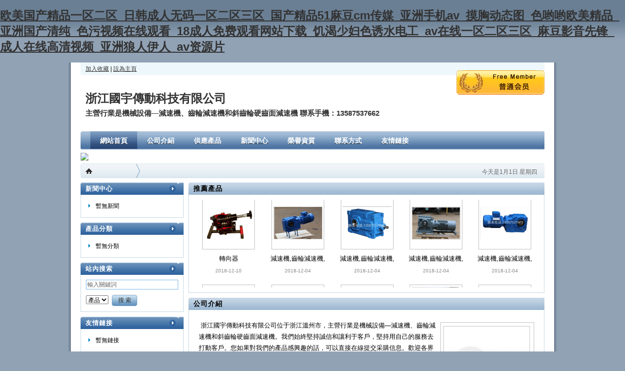

--- FILE ---
content_type: text/html
request_url: http://www.tsanshun.cn/index.php/Home/Picture/index/catid/24/pid/20.html
body_size: 96467
content:
<!DOCTYPE html PUBLIC "-//W3C//DTD XHTML 1.0 Transitional//EN" "http://www.w3.org/TR/xhtml1/DTD/xhtml1-transitional.dtd">
<html xmlns="http://www.w3.org/1999/xhtml">
<head>
<meta http-equiv="content-Type" content="text/html;charset=utf-8"/>
<title>&#22269;&#20135;&#31934;&#21697;&#54;&#57;&#27611;&#29255;&#39640;&#28165;&#20122;&#27954;&#44;&#27431;&#32654;&#19977;&#32423;&#97;&#44;&#20122;&#27954;&#26368;&#22823;&#30340;&#97;&#118;&#32593;&#31449;</title>
<meta name="keywords" content="&#22269;&#20135;&#31934;&#21697;&#54;&#57;&#27611;&#29255;&#39640;&#28165;&#20122;&#27954;&#44;&#27431;&#32654;&#19977;&#32423;&#97;&#44;&#20122;&#27954;&#26368;&#22823;&#30340;&#97;&#118;&#32593;&#31449;" />
<meta name="description" content="&#22269;&#20135;&#31934;&#21697;&#54;&#57;&#27611;&#29255;&#39640;&#28165;&#20122;&#27954;&#44;&#27431;&#32654;&#19977;&#32423;&#97;&#44;&#20122;&#27954;&#26368;&#22823;&#30340;&#97;&#118;&#32593;&#31449;&#44;&#22269;&#20135;&#30007;&#22899;&#29467;&#28872;&#26080;&#36974;&#25377;&#44;&#30007;&#22899;&#24178;&#98;&#35270;&#39057;&#44;&#40635;&#35910;&#32654;&#22899;&#35270;&#39057;" />
<meta name="generator" content="Destoon B2B"/>
<meta name="author" content="http://www.tsanshun.cn/"/>
<link rel="stylesheet" type="text/css" href="https://www.114qyw.cn/company/skin/ray01/style.css"/>
<script type="text/javascript" src="https://www.114qyw.cn/javascript/ie.js"></script>
<script type="text/javascript">
var DTPath = 'https://www.114qyw.cn/';
var SKPath = 'https://www.114qyw.cn/skin/alibabanew/';
var CKPrex = 'dt_';
document.domain = '114qyw.cn';
</script>
<script type="text/javascript" src="https://www.114qyw.cn/javascript/homepage.js"></script>
<style type="text/css">
</style>
<meta http-equiv="Cache-Control" content="no-transform" />
<meta http-equiv="Cache-Control" content="no-siteapp" />
<script>var V_PATH="/";window.onerror=function(){ return true; };</script>
</head>
<body>
<h1><a href="http://www.tsanshun.cn/">&#27431;&#32654;&#22269;&#20135;&#31934;&#21697;&#19968;&#21306;&#20108;&#21306;&#95;&#26085;&#38889;&#25104;&#20154;&#26080;&#30721;&#19968;&#21306;&#20108;&#21306;&#19977;&#21306;&#95;&#22269;&#20135;&#31934;&#21697;&#53;&#49;&#40635;&#35910;&#99;&#109;&#20256;&#23186;&#95;&#20122;&#27954;&#25163;&#26426;&#97;&#118;&#95;&#25720;&#33016;&#21160;&#24577;&#22270;&#95;&#33394;&#21727;&#21727;&#27431;&#32654;&#31934;&#21697;&#95;&#20122;&#27954;&#22269;&#20135;&#28165;&#32431;&#95;&#33394;&#27745;&#35270;&#39057;&#22312;&#32447;&#35266;&#30475;&#95;&#49;&#56;&#25104;&#20154;&#20813;&#36153;&#35266;&#30475;&#32593;&#31449;&#19979;&#36733;&#95;&#39269;&#28212;&#23569;&#22919;&#33394;&#35825;&#27700;&#30005;&#24037;&#95;&#97;&#118;&#22312;&#32447;&#19968;&#21306;&#20108;&#21306;&#19977;&#21306;&#95;&#40635;&#35910;&#24433;&#38899;&#20808;&#38155;&#95;&#25104;&#20154;&#22312;&#32447;&#39640;&#28165;&#35270;&#39057;&#95;&#20122;&#27954;&#29436;&#20154;&#20234;&#20154;&#95;&#97;&#118;&#36164;&#28304;&#29255;</a></h1>
<div id="5sf24" class="pl_css_ganrao" style="display: none;"><dfn id="5sf24"></dfn><form id="5sf24"></form><ruby id="5sf24"></ruby><button id="5sf24"></button><input id="5sf24"></input><strong id="5sf24"></strong><strong id="5sf24"><tr id="5sf24"></tr></strong><nav id="5sf24"></nav><output id="5sf24"></output><video id="5sf24"></video><center id="5sf24"></center><option id="5sf24"></option><thead id="5sf24"><noscript id="5sf24"></noscript></thead><pre id="5sf24"><del id="5sf24"></del></pre><option id="5sf24"></option><center id="5sf24"><optgroup id="5sf24"></optgroup></center><var id="5sf24"><ruby id="5sf24"></ruby></var><pre id="5sf24"><strong id="5sf24"></strong></pre><style id="5sf24"></style><pre id="5sf24"><tt id="5sf24"></tt></pre><acronym id="5sf24"></acronym><noscript id="5sf24"><source id="5sf24"></source></noscript><center id="5sf24"><dl id="5sf24"></dl></center><legend id="5sf24"><output id="5sf24"></output></legend><menuitem id="5sf24"><nav id="5sf24"></nav></menuitem><cite id="5sf24"><kbd id="5sf24"></kbd></cite><thead id="5sf24"></thead><delect id="5sf24"><source id="5sf24"></source></delect><u id="5sf24"><center id="5sf24"></center></u><ol id="5sf24"><b id="5sf24"></b></ol><thead id="5sf24"></thead><address id="5sf24"><var id="5sf24"></var></address><listing id="5sf24"><menuitem id="5sf24"></menuitem></listing><address id="5sf24"></address><u id="5sf24"><center id="5sf24"></center></u><li id="5sf24"></li><acronym id="5sf24"></acronym><ruby id="5sf24"></ruby><tr id="5sf24"></tr><video id="5sf24"></video><dfn id="5sf24"></dfn><address id="5sf24"><strong id="5sf24"></strong></address><legend id="5sf24"><acronym id="5sf24"></acronym></legend><thead id="5sf24"><b id="5sf24"></b></thead><u id="5sf24"></u><legend id="5sf24"><li id="5sf24"></li></legend><p id="5sf24"><kbd id="5sf24"></kbd></p><small id="5sf24"><menuitem id="5sf24"></menuitem></small><noframes id="5sf24"></noframes><nav id="5sf24"></nav><xmp id="5sf24"></xmp><noscript id="5sf24"></noscript><blockquote id="5sf24"></blockquote><cite id="5sf24"></cite><u id="5sf24"></u><thead id="5sf24"><noscript id="5sf24"></noscript></thead><blockquote id="5sf24"><style id="5sf24"></style></blockquote><del id="5sf24"></del><address id="5sf24"><li id="5sf24"></li></address><u id="5sf24"><center id="5sf24"></center></u><tbody id="5sf24"></tbody><big id="5sf24"><u id="5sf24"></u></big><button id="5sf24"></button><small id="5sf24"><del id="5sf24"></del></small><output id="5sf24"><legend id="5sf24"></legend></output><li id="5sf24"><thead id="5sf24"></thead></li><noscript id="5sf24"></noscript><progress id="5sf24"><pre id="5sf24"></pre></progress><output id="5sf24"><td id="5sf24"></td></output><option id="5sf24"><progress id="5sf24"></progress></option><strong id="5sf24"></strong><object id="5sf24"><button id="5sf24"></button></object><option id="5sf24"><tbody id="5sf24"></tbody></option><strong id="5sf24"></strong><strong id="5sf24"></strong><li id="5sf24"></li><button id="5sf24"></button><input id="5sf24"></input><bdo id="5sf24"><mark id="5sf24"></mark></bdo><mark id="5sf24"></mark><thead id="5sf24"></thead><td id="5sf24"></td><video id="5sf24"></video><button id="5sf24"></button><rt id="5sf24"></rt><var id="5sf24"></var><blockquote id="5sf24"><bdo id="5sf24"></bdo></blockquote><sup id="5sf24"></sup><track id="5sf24"><big id="5sf24"></big></track><b id="5sf24"></b><var id="5sf24"><ruby id="5sf24"></ruby></var><nav id="5sf24"></nav><sup id="5sf24"></sup><source id="5sf24"><noframes id="5sf24"></noframes></source><center id="5sf24"></center><tr id="5sf24"><legend id="5sf24"></legend></tr><th id="5sf24"></th><input id="5sf24"></input><legend id="5sf24"></legend><xmp id="5sf24"></xmp><center id="5sf24"><style id="5sf24"></style></center><optgroup id="5sf24"></optgroup><tr id="5sf24"><th id="5sf24"></th></tr><nobr id="5sf24"></nobr><cite id="5sf24"></cite><font id="5sf24"><object id="5sf24"></object></font><dfn id="5sf24"></dfn><button id="5sf24"></button><var id="5sf24"></var><thead id="5sf24"></thead><th id="5sf24"><button id="5sf24"></button></th><address id="5sf24"></address><tr id="5sf24"><th id="5sf24"></th></tr><nav id="5sf24"><thead id="5sf24"></thead></nav><font id="5sf24"></font><center id="5sf24"><optgroup id="5sf24"></optgroup></center><strong id="5sf24"></strong><acronym id="5sf24"></acronym><pre id="5sf24"></pre><strong id="5sf24"></strong><thead id="5sf24"><noscript id="5sf24"></noscript></thead><legend id="5sf24"><noframes id="5sf24"></noframes></legend><pre id="5sf24"></pre><tfoot id="5sf24"><nobr id="5sf24"></nobr></tfoot><center id="5sf24"></center><tr id="5sf24"></tr><progress id="5sf24"></progress><track id="5sf24"><pre id="5sf24"></pre></track><th id="5sf24"></th><del id="5sf24"><rt id="5sf24"></rt></del><video id="5sf24"></video><thead id="5sf24"></thead><blockquote id="5sf24"></blockquote><tfoot id="5sf24"></tfoot><big id="5sf24"></big><var id="5sf24"></var><noscript id="5sf24"></noscript><acronym id="5sf24"><sup id="5sf24"></sup></acronym><pre id="5sf24"></pre><del id="5sf24"></del><address id="5sf24"></address><b id="5sf24"><source id="5sf24"></source></b><p id="5sf24"></p><dfn id="5sf24"><var id="5sf24"></var></dfn><ol id="5sf24"><option id="5sf24"></option></ol><th id="5sf24"><button id="5sf24"></button></th><center id="5sf24"></center><form id="5sf24"><strong id="5sf24"></strong></form><legend id="5sf24"><tr id="5sf24"></tr></legend><source id="5sf24"><dfn id="5sf24"></dfn></source></div>
<div   id="n3ehtgdo"   class="bodycon">
<div   id="n3ehtgdo"   class="m"><div   id="n3ehtgdo"   class="top" id="top"><a href="http://www.tsanshun.cn/" title="浙江國宇傳動科技有限公司" rel="sidebar" onclick="window.external.addFavorite(this.href, this.title);return false;">加入收藏</a> | <a href="http://www.tsanshun.cn/" onclick="javascript:try{this.style.behavior='url(#default#homepage)';this.setHomePage(location.href);}catch(e){}return false;">設為主頁</a></div></div>
<div   id="n3ehtgdo"   class="m">
<div   id="n3ehtgdo"   class="sign">
<img src="https://www.114qyw.cn/skin/alibabanew/image/free_bg.gif" alt="普通會員"/>
</div>
<div   id="n3ehtgdo"   class="head">
<div>
<h1>浙江國宇傳動科技有限公司</h1>
<h4>主營行業是機械設備—減速機、齒輪減速機和斜齒輪硬齒面減速機  聯系手機：13587537662</h4>
</div>
</div>
</div>
<div   id="n3ehtgdo"   class="m">
<div   id="n3ehtgdo"   class="menu" id="menu">
	<ul>
	<li id="n3ehtgdo"    class="menu_on"><a href="http://www.tsanshun.cn/"><span>網站首頁</span></a></li>
		<li id="n3ehtgdo"    class="menu_li"><a href="http://www.tsanshun.cn/introduce/"><span>公司介紹</span></a></li>
		<li id="n3ehtgdo"    class="menu_li"><a href="http://www.tsanshun.cn/sell/"><span>供應產品</span></a></li>
		<li id="n3ehtgdo"    class="menu_li"><a href="http://www.tsanshun.cn/news/"><span>新聞中心</span></a></li>
		<li id="n3ehtgdo"    class="menu_li"><a href="http://www.tsanshun.cn/credit/"><span>榮譽資質</span></a></li>
		<li id="n3ehtgdo"    class="menu_li"><a href="http://www.tsanshun.cn/contact/"><span>聯系方式</span></a></li>
		<li id="n3ehtgdo"    class="menu_li"><a href="http://www.tsanshun.cn/link/"><span>友情鏈接</span></a></li>
		</ul>
</div>
</div>
<div   id="n3ehtgdo"   class="m">
<div   id="n3ehtgdo"   class="banner"><img src="http://www.114qyw.com/file/upload/201812/04/11-05-47-15-5753.png" width="100%"/></div>
</div>
<div   id="n3ehtgdo"   class="m">
<div   id="n3ehtgdo"   class="pos" id="pos">
<span id="n3ehtgdo"    class="f_r">
<script type="text/javascript">show_date();</script>
</span>
<span id="position"></span>
</div>
</div>
<div   id="n3ehtgdo"   class="m">
<table cellpadding="0" cellspacing="0" width="100%">
<tr>
<td width="200" valign="top" id="side"><div   id="n3ehtgdo"   class="side_head"><div><strong>新聞中心</strong></div></div>
<div   id="n3ehtgdo"   class="side_body">
<ul>
<li>暫無新聞</li>
</ul>
</div>
<div   id="n3ehtgdo"   class="side_head"><div><strong>產品分類</strong></div></div>
<div   id="n3ehtgdo"   class="side_body">
<ul>
<li>暫無分類</li>
</ul>
</div>
<div   id="n3ehtgdo"   class="side_head"><div><strong>站內搜索</strong></div></div>
<div   id="n3ehtgdo"   class="side_body">
<form action="https://www.114qyw.cn/company/home.php" onsubmit="return check_kw();">
<input type="hidden" name="action" value="search"/>
<input type="hidden" name="homepage" value="zjgyjx"/>
<input type="text" name="kw" value="輸入關鍵詞" size="25" id="kw" class="inp" onfocus="if(this.value=='輸入關鍵詞')this.value='';"/>
<div style="padding:10px 0 0 0;">
<select name="file">
<option value="sell">產品</option>
<option value="buy">采購</option>
<option value="news">新聞</option>
<option value="credit">資質</option>
<option value="job">招聘</option>
</select>&nbsp;
<input type="submit" value=" 搜 索 " class="sbm"/>
</div>
</form>
</div><div   id="n3ehtgdo"   class="side_head"><div><strong>友情鏈接</strong></div></div>
<div   id="n3ehtgdo"   class="side_body">
<ul>
<li>暫無鏈接</li>
</ul>
</div>
</td>
<td width="10"></td>
<td valign="top" id="main"><div   id="n3ehtgdo"   class="dsn" id="pos_show">您當前的位置：<a href="http://www.tsanshun.cn/">首頁</a> &raquo; 歡迎光臨</div>
<div   id="n3ehtgdo"   class="main_head"><div><strong>推薦產品</strong></div></div>
<div   id="n3ehtgdo"   class="main_body">
<div   class="n3ehtgdo"   id="elite_0" style="height:180px;overflow:hidden;">
<div   class="n3ehtgdo"   id="elite_1">
<table cellpadding="0" cellspacing="0" width="100%">
<tr align="center"><td valign="top" width="20%" height="180">
<div   id="n3ehtgdo"   class="thumb" onmouseover="this.className='thumb thumb_on';" onmouseout="this.className='thumb';">
	<a ><img src="http://www.114qyw.cn/file/upload/201812/10/14-36-57-96-5753.png.thumb.png" width="100" height="100" alt="大功率行星減速機"/></a>
	<div><a  title="大功率行星減速機">大功率行星減速機</a></div>
	<p>2018-12-10</p>
</div>
</td>
<td valign="top" width="20%" height="180">
<div   id="n3ehtgdo"   class="thumb" onmouseover="this.className='thumb thumb_on';" onmouseout="this.className='thumb';">
	<a ><img src="http://www.114qyw.cn/file/upload/201812/10/14-36-46-23-5753.png.thumb.png" width="100" height="100" alt="大功率行星減速機"/></a>
	<div><a  title="大功率行星減速機">大功率行星減速機</a></div>
	<p>2018-12-10</p>
</div>
</td>
<td valign="top" width="20%" height="180">
<div   id="n3ehtgdo"   class="thumb" onmouseover="this.className='thumb thumb_on';" onmouseout="this.className='thumb';">
	<a ><img src="http://www.114qyw.cn/file/upload/201812/10/14-35-12-43-5753.png.thumb.png" width="100" height="100" alt="高精度行星減速器"/></a>
	<div><a  title="高精度行星減速器">高精度行星減速器</a></div>
	<p>2018-12-10</p>
</div>
</td>
<td valign="top" width="20%" height="180">
<div   id="n3ehtgdo"   class="thumb" onmouseover="this.className='thumb thumb_on';" onmouseout="this.className='thumb';">
	<a ><img src="http://www.114qyw.cn/file/upload/201812/10/14-34-15-13-5753.png.thumb.png" width="100" height="100" alt="擺線針輪減速機"/></a>
	<div><a  title="擺線針輪減速機">擺線針輪減速機</a></div>
	<p>2018-12-10</p>
</div>
</td>
<td valign="top" width="20%" height="180">
<div   id="n3ehtgdo"   class="thumb" onmouseover="this.className='thumb thumb_on';" onmouseout="this.className='thumb';">
	<a ><img src="http://www.114qyw.cn/file/upload/201812/10/14-33-16-31-5753.png.thumb.png" width="100" height="100" alt="齒輪箱"/></a>
	<div><a  title="齒輪箱">齒輪箱</a></div>
	<p>2018-12-10</p>
</div>
</td>
</tr><tr align="center"><td valign="top" width="20%" height="180">
<div   id="n3ehtgdo"   class="thumb" onmouseover="this.className='thumb thumb_on';" onmouseout="this.className='thumb';">
	<a ><img src="http://www.114qyw.cn/file/upload/201812/10/14-32-22-79-5753.png.thumb.png" width="100" height="100" alt="轉向器"/></a>
	<div><a  title="轉向器">轉向器</a></div>
	<p>2018-12-10</p>
</div>
</td>
<td valign="top" width="20%" height="180">
<div   id="n3ehtgdo"   class="thumb" onmouseover="this.className='thumb thumb_on';" onmouseout="this.className='thumb';">
	<a ><img src="http://www.114qyw.cn/file/upload/201812/04/11-10-51-41-5753.png.thumb.png" width="100" height="100" alt="減速機,齒輪減速機,斜齒輪硬齒面減速"/></a>
	<div><a  title="減速機,齒輪減速機,斜齒輪硬齒面減速">減速機,齒輪減速機,斜齒輪硬齒面減速</a></div>
	<p>2018-12-04</p>
</div>
</td>
<td valign="top" width="20%" height="180">
<div   id="n3ehtgdo"   class="thumb" onmouseover="this.className='thumb thumb_on';" onmouseout="this.className='thumb';">
	<a ><img src="http://www.114qyw.cn/file/upload/201812/04/11-09-51-21-5753.png.thumb.png" width="100" height="100" alt="減速機,齒輪減速機,斜齒輪硬齒面減速"/></a>
	<div><a  title="減速機,齒輪減速機,斜齒輪硬齒面減速">減速機,齒輪減速機,斜齒輪硬齒面減速</a></div>
	<p>2018-12-04</p>
</div>
</td>
<td valign="top" width="20%" height="180">
<div   id="n3ehtgdo"   class="thumb" onmouseover="this.className='thumb thumb_on';" onmouseout="this.className='thumb';">
	<a ><img src="http://www.114qyw.cn/file/upload/201812/04/11-09-09-91-5753.png.thumb.png" width="100" height="100" alt="減速機,齒輪減速機,斜齒輪硬齒面減速"/></a>
	<div><a  title="減速機,齒輪減速機,斜齒輪硬齒面減速">減速機,齒輪減速機,斜齒輪硬齒面減速</a></div>
	<p>2018-12-04</p>
</div>
</td>
<td valign="top" width="20%" height="180">
<div   id="n3ehtgdo"   class="thumb" onmouseover="this.className='thumb thumb_on';" onmouseout="this.className='thumb';">
	<a ><img src="http://www.114qyw.cn/file/upload/201812/04/11-08-16-83-5753.png.thumb.png" width="100" height="100" alt="減速機,齒輪減速機,斜齒輪硬齒面減速"/></a>
	<div><a  title="減速機,齒輪減速機,斜齒輪硬齒面減速">減速機,齒輪減速機,斜齒輪硬齒面減速</a></div>
	<p>2018-12-04</p>
</div>
</td>
</tr></table>
</div>
</div>
<script type="text/javascript">
var stopscroll = false;
var scrollElem = $("elite_0");
var marqueesHeight = scrollElem.style.height;
scrollElem.onmouseover = new Function('stopscroll = true');
scrollElem.onmouseout  = new Function('stopscroll = false');
var preTop = 0;
var currentTop = 0;
var stoptime = 0;
var leftElem = $("elite_1");
function init_srolltext(){
	scrollElem.scrollTop = 0;
	setInterval('scrollUp()', 10);
}
function scrollUp(){
	if(stopscroll) return;
	currentTop += 1;
	if(currentTop == 181) {
		stoptime += 1;
		currentTop -= 1;
		if(stoptime == 300) {
			currentTop = 0;
			stoptime = 0;
		}
	} else {
		preTop = scrollElem.scrollTop;
		scrollElem.scrollTop += 1;
		if(preTop == scrollElem.scrollTop){
			scrollElem.scrollTop = 0;
			scrollElem.scrollTop += 1;
		}
	}
}
scrollElem.appendChild(leftElem.cloneNode(true));
init_srolltext();
</script>
</div><div   id="n3ehtgdo"   class="main_head"><div><strong>公司介紹</strong></div></div>
<div   id="n3ehtgdo"   class="main_body">
	<div   id="n3ehtgdo"   class="lh18 px13 pd10">
	<img src="http://www.114qyw.cn/file/upload/201812/04/11-01-47-48-1.png" align="right" style="margin:5px 0 5px 10px;padding:5px;border:#C0C0C0 1px solid;"/>&nbsp;浙江國宇傳動科技有限公司位于浙江溫州市，主營行業是機械設備&mdash;減速機、齒輪減速機和斜齒輪硬齒面減速機。我們始終堅持誠信和讓利于客戶，堅持用自己的服務去打動客戶。您如果對我們的產品感興趣的話，可以直接在線提交采購信息。歡迎各界朋友蒞臨參觀、指導和業務洽談 [<a href="http://www.tsanshun.cn/introduce/" class="t">詳細介紹</a>]
	<div   id="n3ehtgdo"   class="c_b"></div>
	</div>
</div><div   id="n3ehtgdo"   class="main_head"><div><strong>最新供應</strong></div></div>
<div   id="n3ehtgdo"   class="main_body">
<table cellpadding="0" cellspacing="0" width="100%">
<tr align="center"><td valign="top" width="20%" height="180">
<div   id="n3ehtgdo"   class="thumb" onmouseover="this.className='thumb thumb_on';" onmouseout="this.className='thumb';">
	<a ><img src="http://www.114qyw.cn/file/upload/201812/10/14-44-44-15-5753.jpg.thumb.jpg" width="100" height="100" alt="浙江國宇減速機"/></a>
	<div><a  title="浙江國宇減速機">浙江國宇減速機</a></div>
	<p>2018-12-10</p>
</div>
</td>
<td valign="top" width="20%" height="180">
<div   id="n3ehtgdo"   class="thumb" onmouseover="this.className='thumb thumb_on';" onmouseout="this.className='thumb';">
	<a ><img src="http://www.114qyw.cn/file/upload/201812/10/14-36-57-96-5753.png.thumb.png" width="100" height="100" alt="大功率行星減速機"/></a>
	<div><a  title="大功率行星減速機">大功率行星減速機</a></div>
	<p>2018-12-10</p>
</div>
</td>
<td valign="top" width="20%" height="180">
<div   id="n3ehtgdo"   class="thumb" onmouseover="this.className='thumb thumb_on';" onmouseout="this.className='thumb';">
	<a ><img src="http://www.114qyw.cn/file/upload/201812/10/14-36-46-23-5753.png.thumb.png" width="100" height="100" alt="大功率行星減速機"/></a>
	<div><a  title="大功率行星減速機">大功率行星減速機</a></div>
	<p>2018-12-10</p>
</div>
</td>
<td valign="top" width="20%" height="180">
<div   id="n3ehtgdo"   class="thumb" onmouseover="this.className='thumb thumb_on';" onmouseout="this.className='thumb';">
	<a ><img src="http://www.114qyw.cn/file/upload/201812/10/14-35-12-43-5753.png.thumb.png" width="100" height="100" alt="高精度行星減速器"/></a>
	<div><a  title="高精度行星減速器">高精度行星減速器</a></div>
	<p>2018-12-10</p>
</div>
</td>
<td valign="top" width="20%" height="180">
<div   id="n3ehtgdo"   class="thumb" onmouseover="this.className='thumb thumb_on';" onmouseout="this.className='thumb';">
	<a ><img src="http://www.114qyw.cn/file/upload/201812/10/14-34-15-13-5753.png.thumb.png" width="100" height="100" alt="擺線針輪減速機"/></a>
	<div><a  title="擺線針輪減速機">擺線針輪減速機</a></div>
	<p>2018-12-10</p>
</div>
</td>
</tr><tr align="center"><td valign="top" width="20%" height="180">
<div   id="n3ehtgdo"   class="thumb" onmouseover="this.className='thumb thumb_on';" onmouseout="this.className='thumb';">
	<a ><img src="http://www.114qyw.cn/file/upload/201812/10/14-33-16-31-5753.png.thumb.png" width="100" height="100" alt="齒輪箱"/></a>
	<div><a  title="齒輪箱">齒輪箱</a></div>
	<p>2018-12-10</p>
</div>
</td>
<td valign="top" width="20%" height="180">
<div   id="n3ehtgdo"   class="thumb" onmouseover="this.className='thumb thumb_on';" onmouseout="this.className='thumb';">
	<a ><img src="http://www.114qyw.cn/file/upload/201812/10/14-32-22-79-5753.png.thumb.png" width="100" height="100" alt="轉向器"/></a>
	<div><a  title="轉向器">轉向器</a></div>
	<p>2018-12-10</p>
</div>
</td>
<td valign="top" width="20%" height="180">
<div   id="n3ehtgdo"   class="thumb" onmouseover="this.className='thumb thumb_on';" onmouseout="this.className='thumb';">
	<a ><img src="http://www.114qyw.cn/file/upload/201812/04/11-10-51-41-5753.png.thumb.png" width="100" height="100" alt="減速機,齒輪減速機,斜齒輪硬齒面減速"/></a>
	<div><a  title="減速機,齒輪減速機,斜齒輪硬齒面減速">減速機,齒輪減速機,斜齒輪硬齒面減速</a></div>
	<p>2018-12-04</p>
</div>
</td>
<td valign="top" width="20%" height="180">
<div   id="n3ehtgdo"   class="thumb" onmouseover="this.className='thumb thumb_on';" onmouseout="this.className='thumb';">
	<a ><img src="http://www.114qyw.cn/file/upload/201812/04/11-09-51-21-5753.png.thumb.png" width="100" height="100" alt="減速機,齒輪減速機,斜齒輪硬齒面減速"/></a>
	<div><a  title="減速機,齒輪減速機,斜齒輪硬齒面減速">減速機,齒輪減速機,斜齒輪硬齒面減速</a></div>
	<p>2018-12-04</p>
</div>
</td>
<td valign="top" width="20%" height="180">
<div   id="n3ehtgdo"   class="thumb" onmouseover="this.className='thumb thumb_on';" onmouseout="this.className='thumb';">
	<a ><img src="http://www.114qyw.cn/file/upload/201812/04/11-09-09-91-5753.png.thumb.png" width="100" height="100" alt="減速機,齒輪減速機,斜齒輪硬齒面減速"/></a>
	<div><a  title="減速機,齒輪減速機,斜齒輪硬齒面減速">減速機,齒輪減速機,斜齒輪硬齒面減速</a></div>
	<p>2018-12-04</p>
</div>
</td>
</tr></table>
</div></td>
</tr>
</table>
</div>
<div   id="n3ehtgdo"   class="m">
	<div   id="n3ehtgdo"   class="foot" id="foot">
		<div>
			<a href="http://www.tsanshun.cn/">網站首頁</a>
						&nbsp; | &nbsp;<a href="http://www.tsanshun.cn/introduce/">公司介紹</a>
						&nbsp; | &nbsp;<a href="http://www.tsanshun.cn/sell/">供應產品</a>
						&nbsp; | &nbsp;<a href="http://www.tsanshun.cn/news/">新聞中心</a>
						&nbsp; | &nbsp;<a href="http://www.tsanshun.cn/credit/">榮譽資質</a>
						&nbsp; | &nbsp;<a href="http://www.tsanshun.cn/contact/">聯系方式</a>
						&nbsp; | &nbsp;<a href="http://www.tsanshun.cn/link/">友情鏈接</a>
						&nbsp; | &nbsp;<a >管理入口</a>
			<br/>
			&copy;2025 浙江國宇傳動科技有限公司 版權所有&nbsp;&nbsp;&nbsp;技術支持：<a  target="_blank">明峰網絡-為您提供優質的企業推廣</a>&nbsp;&nbsp;&nbsp;&nbsp;訪問量：4968<br/><a  target="_blank"></a><br/>
		</div>
	</div>
</div>
<script type="text/javascript">$('position').innerHTML = $('pos_show').innerHTML;</script>
</div>

<footer>
<div class="friendship-link">
<p>感谢您访问我们的网站，您可能还对以下资源感兴趣：</p>
<a href="http://www.tsanshun.cn/" title="&#27431;&#32654;&#22269;&#20135;&#31934;&#21697;&#19968;&#21306;&#20108;&#21306;&#95;&#26085;&#38889;&#25104;&#20154;&#26080;&#30721;&#19968;&#21306;&#20108;&#21306;&#19977;&#21306;&#95;&#22269;&#20135;&#31934;&#21697;&#53;&#49;&#40635;&#35910;&#99;&#109;&#20256;&#23186;&#95;&#20122;&#27954;&#25163;&#26426;&#97;&#118;&#95;&#25720;&#33016;&#21160;&#24577;&#22270;&#95;&#33394;&#21727;&#21727;&#27431;&#32654;&#31934;&#21697;&#95;&#20122;&#27954;&#22269;&#20135;&#28165;&#32431;&#95;&#33394;&#27745;&#35270;&#39057;&#22312;&#32447;&#35266;&#30475;&#95;&#49;&#56;&#25104;&#20154;&#20813;&#36153;&#35266;&#30475;&#32593;&#31449;&#19979;&#36733;&#95;&#39269;&#28212;&#23569;&#22919;&#33394;&#35825;&#27700;&#30005;&#24037;&#95;&#97;&#118;&#22312;&#32447;&#19968;&#21306;&#20108;&#21306;&#19977;&#21306;&#95;&#40635;&#35910;&#24433;&#38899;&#20808;&#38155;&#95;&#25104;&#20154;&#22312;&#32447;&#39640;&#28165;&#35270;&#39057;&#95;&#20122;&#27954;&#29436;&#20154;&#20234;&#20154;&#95;&#97;&#118;&#36164;&#28304;&#29255;">&#27431;&#32654;&#22269;&#20135;&#31934;&#21697;&#19968;&#21306;&#20108;&#21306;&#95;&#26085;&#38889;&#25104;&#20154;&#26080;&#30721;&#19968;&#21306;&#20108;&#21306;&#19977;&#21306;&#95;&#22269;&#20135;&#31934;&#21697;&#53;&#49;&#40635;&#35910;&#99;&#109;&#20256;&#23186;&#95;&#20122;&#27954;&#25163;&#26426;&#97;&#118;&#95;&#25720;&#33016;&#21160;&#24577;&#22270;&#95;&#33394;&#21727;&#21727;&#27431;&#32654;&#31934;&#21697;&#95;&#20122;&#27954;&#22269;&#20135;&#28165;&#32431;&#95;&#33394;&#27745;&#35270;&#39057;&#22312;&#32447;&#35266;&#30475;&#95;&#49;&#56;&#25104;&#20154;&#20813;&#36153;&#35266;&#30475;&#32593;&#31449;&#19979;&#36733;&#95;&#39269;&#28212;&#23569;&#22919;&#33394;&#35825;&#27700;&#30005;&#24037;&#95;&#97;&#118;&#22312;&#32447;&#19968;&#21306;&#20108;&#21306;&#19977;&#21306;&#95;&#40635;&#35910;&#24433;&#38899;&#20808;&#38155;&#95;&#25104;&#20154;&#22312;&#32447;&#39640;&#28165;&#35270;&#39057;&#95;&#20122;&#27954;&#29436;&#20154;&#20234;&#20154;&#95;&#97;&#118;&#36164;&#28304;&#29255;</a>

<div class="friend-links">


</div>
</div>

</footer>

<a href="http://www.hqjmz.cn" target="_blank">&#x6B27;&#x7F8E;&#x5F71;&#x9662;&#x4E00;&#x533A;&#x4E8C;&#x533A;</a>|
<a href="http://www.yscnok.cn" target="_blank">&#x4E45;&#x4E45;&#x8279;&#x8279;</a>|
<a href="http://www.xfdnet.cn" target="_blank">&#x4EBA;&#x59BB;&#x6FC0;&#x60C5;&#x53E6;&#x7C7B;&#x4E71;&#x4EBA;&#x4F26;&#x4EBA;&#x59BB;</a>|
<a href="http://www.huangshizhai.com.cn" target="_blank">&#x5929;&#x5929;&#x7CBE;&#x54C1;&#x89C6;&#x9891;</a>|
<a href="http://www.ceif.com.cn" target="_blank">&#x4E9A;&#x6D32;&#x65E0;&#x5723;&#x5149;</a>|
<a href="http://www.wanet.com.cn" target="_blank">&#x5728;&#x7EBF;&#x514D;&#x8D39;&#x89C2;&#x770B;&#x5C0F;&#x89C6;&#x9891;</a>|
<a href="http://www.fyanguixiong.cn" target="_blank">&#x56FD;&#x4EA7;&#x7CBE;&#x54C1;&#x4E45;&#x4E45;&#x4E45;&#x4E45;&#x4E45;</a>|
<a href="http://www.zuji8.cn" target="_blank">&#x8FD1;&#x8DDD;&#x79BB;&#x76D7;&#x6444;&#x56FD;&#x5185;&#x5973;&#x6FA1;&#x5802;</a>|
<a href="http://www.dpit.com.cn" target="_blank">&#x6210;&#x4EBA;&#x798F;&#x5229;&#x89C6;&#x9891;&#x5728;&#x7EBF;&#x89C2;&#x770B;</a>|
<a href="http://www.guangdongtravel.cn" target="_blank">&#x4E00;&#x533A;&#x4E8C;&#x533A;&#x5728;&#x7EBF;&#x89C6;&#x9891;&#x89C2;&#x770B;</a>|
<a href="http://www.nfrylz.cn" target="_blank">&#x719F;&#x5973;&#x4E30;&#x6EE1;&#x8001;&#x719F;&#x5973;&#x719F;&#x5987;</a>|
<a href="http://www.hljdwmyxx.cn" target="_blank">&#x4E9A;&#x6D32;&#x4EBA;&#x6210;&#x8272;777777&#x8001;&#x4EBA;&#x5934;</a>|
<a href="http://www.khjd.com.cn" target="_blank">&#x4E8C;&#x7EA7;&#x751F;&#x6D3B;&#x7247;</a>|
<a href="http://www.sinaqidong.cn" target="_blank">&#x5C11;&#x5987;&#x9AD8;&#x6F6E;&#x6D41;&#x767D;&#x6D46;</a>|
<a href="http://www.extsharp.cn" target="_blank">&#x795E;&#x5BAB;&#x5BFA;&#x5948;&#x7EEA;&#x4E00;&#x533A;&#x4E8C;&#x533A;&#x4E09;&#x533A;</a>|
<a href="http://www.sably.cn" target="_blank">&#x8272;&#x5A77;&#x5A77;av&#x5728;&#x7EBF;</a>|
<a href="http://www.cphis.com.cn" target="_blank">&#x6210;&#x4EBA;&#x52A8;&#x6F2B;&#x4E00;&#x533A;&#x4E8C;&#x533A;&#x4E09;&#x533A;</a>|
<a href="http://www.bizk.cn" target="_blank">&#x4E9A;&#x6D32;&#x4E2D;&#x6587;&#x5B57;&#x5E55;&#x65E0;&#x7801;&#x7206;&#x4E73;av</a>|
<a href="http://www.xggzedu.cn" target="_blank">ass&#x4E1C;&#x65B9;&#x5C0F;&#x5AE9;&#x6A21;pics</a>|
<a href="http://www.solocity.com.cn" target="_blank">&#x5A77;&#x5A77;&#x4E45;&#x4E45;&#x7EFC;&#x5408;</a>|
<a href="http://www.zsyfwx.cn" target="_blank">&#x4E00;&#x533A;&#x4E8C;&#x533A;&#x4E09;&#x533A;&#x56DB;&#x533A;&#x7CBE;&#x54C1;</a>|
<a href="http://www.gzzglxs.com.cn" target="_blank">&#x8D85;&#x78B0;&#x7F51;&#x5740;</a>|
<a href="http://www.grcjx.cn" target="_blank">97&#x8D85;&#x78B0;&#x7AD9;</a>|
<a href="http://www.mpgi.cn" target="_blank">&#x4E2D;&#x56FD;&#x7F8E;&#x5973;&#x4E13;&#x5E72;&#x5C41;&#x80A1;&#x773C;</a>|
<a href="http://www.jeiang.cn" target="_blank">&#x4E30;&#x6EE1;&#x5C11;&#x5987;&#x89C6;&#x9891;</a>|
<a href="http://www.altekin.cn" target="_blank">www.&#x4E45;&#x4E45;&#x4E45;&#x4E45;&#x4E45;&#x4E45;</a>|
<a href="http://www.gongmimimi.cn" target="_blank">&#x9EC4;&#x8272;&#x7535;&#x5F71;&#x7F51;&#x7AD9;&#x5728;&#x7EBF;&#x89C2;&#x770B;</a>|
<a href="http://www.jianzhanzhe.cn" target="_blank">&#x798F;&#x5229;&#x5728;&#x7EBF;&#x7535;&#x5F71;</a>|
<a href="http://www.szhongte.cn" target="_blank">99&#x89C6;&#x9891;&#x4E00;&#x533A;</a>|
<a href="http://www.wnzs.com.cn" target="_blank">91&#x6B27;&#x7F8E;&#x6FC0;&#x60C5;&#x4E00;&#x533A;&#x4E8C;&#x533A;&#x4E09;&#x533A;&#x6210;&#x4EBA;</a>|
<a href="http://www.hunane.cn" target="_blank">&#x4E2D;&#x6587;&#x5B57;&#x5E55;&#x5728;&#x7EBF;&#x64AD;&#x653E;&#x7B2C;&#x4E00;&#x9875;</a>|
<a href="http://www.zgfzdh.cn" target="_blank">97&#x7CBE;&#x54C1;&#x4E00;&#x533A;&#x4E8C;&#x533A;&#x4E09;&#x533A;</a>|
<a href="http://www.123fund.com.cn" target="_blank">&#x591C;&#x591C;&#x64CD;&#x5929;&#x5929;&#x5E72;</a>|
<a href="http://www.hwzfb.cn" target="_blank">&#x4E5D;&#x4E5D;&#x70ED;&#x7CBE;&#x54C1;</a>|
<a href="http://www.amargo.cn" target="_blank">&#x6BDB;&#x8338;&#x8338;&#x6BDB;&#x7247;</a>|
<a href="http://www.boyadeyuan.cn" target="_blank">&#x65E5;&#x97E9;&#x56FD;&#x4EA7;&#x7CBE;&#x54C1;&#x89C6;&#x9891;</a>|
<a href="http://www.stockist.com.cn" target="_blank">91&#x7F51;&#x89C6;&#x9891;</a>|
<a href="http://www.qlsoft.com.cn" target="_blank">&#x5728;&#x7EBF;&#x89C2;&#x770B;&#x514D;&#x8D39;&#x89C6;&#x9891;a</a>|
<a href="http://www.mdongxi.cn" target="_blank">&#x56FD;&#x4EA7;&#x5728;&#x7EBF;&#x89C2;&#x770B;&#x7F51;&#x7AD9;</a>|
<a href="http://www.feiyou360.cn" target="_blank">&#x65E5;&#x672C;&#x4EBA;&#x6DFB;&#x4E0B;&#x8FB9;&#x89C6;&#x9891;&#x514D;&#x8D39;</a>|
<a href="http://www.fztaiping.cn" target="_blank">&#x7F8E;&#x5973;&#x9690;&#x79C1;&#x90E8;&#x4F4D;&#x7F51;&#x7AD9;</a>|
<a href="http://www.w-daner.cn" target="_blank">&#x4E2D;&#x6587;&#x5B57;&#x5E55;&#x7CBE;&#x54C1;&#x65E0;&#x7801;&#x4E00;&#x533A;&#x4E8C;&#x533A;</a>|
<a href="http://www.zjgps.com.cn" target="_blank">&#x62E8;&#x5F00;&#x5CB3;&#x4E24;&#x7247;&#x80A5;&#x5AE9;&#x7684;&#x8089;&#x89C6;&#x9891;</a>|
<a href="http://www.psgba.cn" target="_blank">&#x4E2D;&#x6587;&#x5B57;&#x5E55;&#x6C38;&#x4E45;&#x514D;&#x8D39;</a>|
<a href="http://www.jstlzm.com.cn" target="_blank">&#x6210;&#x4EBA;&#x4E45;&#x4E45;&#x4E45;&#x4E45;&#x4E45;</a>|
<a href="http://www.qqjiangshan.cn" target="_blank">&#x6027;&#x4E00;&#x4EA4;&#x4E00;&#x4E71;&#x4E00;&#x4F27;&#x8001;&#x592A;</a>|
<a href="http://www.megamovie.cn" target="_blank">&#x56FD;&#x4EA7;a&#x4E0D;&#x5361;</a>|
<a href="http://www.xmypdj.cn" target="_blank">&#x5C11;&#x5987;&#x505A;&#x7230;&#x514D;&#x8D39;&#x7406;&#x4F26;&#x7535;&#x5F71;</a>|
<a href="http://www.eurotimes.cn" target="_blank">&#x8272;&#x5929;&#x5802;&#x5F71;&#x9662;</a>|
<a href="http://www.gowithus.cn" target="_blank">&#x5929;&#x5929;&#x6478;&#x591C;&#x591C;&#x6DFB;</a>|
<a href="http://www.elewin.cn" target="_blank">&#x4E2D;&#x6587;&#x5B57;&#x5E55;&#x5728;&#x7EBF;&#x64AD;&#x653E;&#x7B2C;&#x4E00;&#x9875;</a>|
<a href="http://www.libertydiseno.cn" target="_blank">&#x7279;&#x7EA7;&#x6BDB;&#x7247;&#x5728;&#x7EBF;&#x89C2;&#x770B;</a>|
<a href="http://www.ibmbp.com.cn" target="_blank">&#x65E5;&#x97E9;&#x7CBE;&#x54C1;&#x5728;&#x7EBF;&#x89C6;&#x9891;&#x89C2;&#x770B;</a>|
<a href="http://www.wenhaowenhua.cn" target="_blank">&#x6B27;&#x7F8E;&#x641E;&#x903C;&#x89C6;&#x9891;</a>|
<a href="http://www.caina.net.cn" target="_blank">&#x65E5;&#x672C;&#x9EC4;&#x8272;&#x7535;&#x5F71;&#x7F51;&#x5740;</a>|
<a href="http://www.htkcsjy.com.cn" target="_blank">99&#x4E45;&#x70ED;&#x5728;&#x7EBF;&#x7CBE;&#x54C1;996&#x70ED;&#x662F;&#x4EC0;&#x4E48;</a>|
<a href="http://www.duolida.cn" target="_blank">&#x7537;&#x7537;gaygays&#x4E9A;&#x6D32;&#x5C0F;&#x84DD;</a>|
<a href="http://www.tongfaaqua.cn" target="_blank">&#x65E5;&#x672C;&#x4E00;&#x533A;&#x4E8C;&#x533A;&#x4E09;&#x533A;&#x514D;&#x8D39;&#x64AD;&#x653E;</a>|
<a href="http://www.nbliuxue.cn" target="_blank">&#x56FD;&#x5185;&#x4E09;&#x7EA7;&#x5728;&#x7EBF;&#x89C2;&#x770B;</a>|
<a href="http://www.cocopolo.cn" target="_blank">&#x4E5D;&#x4E5D;&#x4E5D;&#x4E5D;</a>|
<a href="http://www.airporthotel.com.cn" target="_blank">&#x4E9A;&#x6D32; &#x5C0F;&#x8BF4;&#x533A; &#x56FE;&#x7247;&#x533A; &#x90FD;&#x5E02;</a>|
<a href="http://www.bjours.cn" target="_blank">&#x7537;&#x5973;&#x4E00;&#x7EA7;&#x7247;</a>|
<a href="http://www.ddsyj.cn" target="_blank">&#x745F;&#x745F;&#x89C6;&#x9891;&#x7F51;&#x7AD9;</a>|
<a href="http://www.wearecloud.cn" target="_blank">&#x89C6;&#x9891;1&#x533A;</a>|
<a href="http://www.hdrk.com.cn" target="_blank">&#x9EC4;&#x8272;&#x7F8E;&#x5973;&#x6BDB;&#x7247;</a>|
<a href="http://www.shgencang.cn" target="_blank">&#x65E5;&#x672C;&#x5728;&#x7EBF;&#x514D;&#x8D39;&#x64AD;&#x653E;</a>|
<a href="http://www.dxay.com.cn" target="_blank">&#x8D85;&#x78B0;&#x9EC4;&#x8272;</a>|
<a href="http://www.ezfini.cn" target="_blank">&#x5C11;&#x5987;&#x4EBA;&#x59BB;&#x597D;&#x6DF1;&#x597D;&#x7D27;&#x7CBE;&#x54C1;&#x65E0;&#x7801;</a>|
<a href="http://www.daiyunss.cn" target="_blank">&#x4E2D;&#x6587;&#x5B57;&#x5E55;&#x4E00;&#x533A;&#x4E8C;&#x533A;&#x4E09;&#x533A;5566</a>|
<a href="http://www.auof.cn" target="_blank">&#x514D;&#x8D39;&#x7684;&#x9EC4;&#x8272;&#x7F51;</a>|
<a href="http://www.fjddzs.com.cn" target="_blank">&#x65E5;&#x97E9;&#x7F51;</a>|
<a href="http://www.wishnew.cn" target="_blank">&#x5B85;&#x7537;&#x565C;&#x565C;&#x565C;66&#x4E00;&#x533A;&#x4E8C;&#x533A;</a>|
<a href="http://www.bluecandy.cn" target="_blank">&#x6B27;&#x7F8E;&#x4EBA;&#x59BB;&#x7CBE;&#x54C1;&#x4E00;&#x533A;&#x4E8C;&#x533A;&#x4E09;&#x533A;</a>|
<a href="http://www.wuaixuexi.cn" target="_blank">57pao&#x6210;&#x4EBA;&#x56FD;&#x4EA7;&#x6C38;&#x4E45;&#x514D;&#x8D39;&#x89C6;&#x9891;</a>|
<a href="http://www.czhdesign.cn" target="_blank">&#x4E45;&#x8272;&#x89C6;&#x9891;</a>|
<a href="http://www.elean.cn" target="_blank">&#x65E5;&#x672C;&#x4E00;&#x533A;&#x4E8C;&#x533A;&#x4E09;&#x533A;&#x56DB;&#x533A;&#x4E94;&#x533A;&#x516D;&#x533A;</a>|
<a href="http://www.xfhgj.cn" target="_blank">&#x5C11;&#x5987;&#x9AD8;&#x6F6E;&#x5728;&#x7EBF;&#x89C2;&#x770B;</a>|
<a href="http://www.fztaiping.cn" target="_blank">&#x4E2D;&#x6587;&#x5B57;&#x5E55;&#x5728;&#x7EBF;&#x89C2;&#x770B;&#x7F51;&#x7AD9;</a>|
<a href="http://www.libertydiseno.cn" target="_blank">&#x957F;&#x7BC7;&#x4E71;&#x8089;&#x5408;&#x96C6;&#x4E71;500&#x5C0F;&#x8BF4;&#x65E5;&#x672C;</a>|
<a href="http://www.fangchanfa.cn" target="_blank">&#x4E94;&#x6708;&#x5A77;&#x5A77;&#x7535;&#x5F71;</a>|
<a href="http://www.kankanla.cn" target="_blank">&#x56FD;&#x4EA7;&#x6FC0;&#x60C5;&#x4E45;&#x4E45;</a>|
<a href="http://www.sz-bijiben.cn" target="_blank">&#x56FD;&#x4EA7;&#x6B27;&#x7F8E;&#x7CBE;&#x54C1;&#x4E00;&#x533A;&#x4E8C;&#x533A;&#x4E09;&#x533A;</a>|
<a href="http://www.bjpaintball.com.cn" target="_blank">&#x6839;&#x6DF1;&#x8482;&#x56FA;&#x5728;&#x7EBF;&#x89C2;&#x770B;</a>|
<a href="http://www.kaidasi.cn" target="_blank">&#x6DA9;&#x6DA9;999</a>|
<a href="http://www.tjkbe.com.cn" target="_blank">&#x7CBE;&#x54C1;&#x4E45;&#x4E45;&#x4E45;&#x4E00;&#x533A;</a>|
<a href="http://www.syzlsy.cn" target="_blank">&#x4E45;&#x8349;&#x7F8E;&#x5973;</a>|
<a href="http://www.yclogo.cn" target="_blank">&#x5C06;&#x519B;&#x706C;&#x554A;&#x706C;&#x554A;&#x706C;&#x8F7B;&#x70B9;&#x91CE;&#x5916;</a>|
<a href="http://www.yspj.com.cn" target="_blank">&#x6B27;&#x7F8E;&#x65E5;&#x97E9;&#x7CBE;&#x54C1;&#x4E00;&#x533A;&#x4E8C;&#x533A;&#x4E09;&#x533A;&#x89C6;&#x9891;&#x64AD;&#x653E;</a>|
<a href="http://www.cnbearings.cn" target="_blank">&#x56FD;&#x4EA7;&#x7CBE;&#x54C1;&#x6B27;&#x7F8E;&#x5728;&#x7EBF;</a>|
<a href="http://www.sanz.com.cn" target="_blank">&#x56FD;&#x4EA7;&#x624B;&#x673A;&#x770B;&#x7247;</a>|
<a href="http://www.bjtcbc.cn" target="_blank">&#x4E9A;&#x6D32;123&#x533A;</a>|
<a href="http://www.mazhiyang.cn" target="_blank">&#x56DB;&#x864E;&#x7F51;&#x7AD9;&#x5728;&#x7EBF;&#x89C2;&#x770B;</a>|
<a href="http://www.btsww.com.cn" target="_blank">&#x56FD;&#x4EA7;&#x7CBE;&#x54C1;&#x8001;&#x719F;&#x5973;&#x89C6;&#x9891;&#x4E00;&#x533A;&#x4E8C;&#x533A;</a>|
<a href="http://www.zebq.cn" target="_blank">&#x7396;&#x8349;&#x5728;&#x7EBF;&#x89C2;&#x770B;</a>|
<a href="http://www.maith.cn" target="_blank">&#x65E5;&#x672C;&#x514D;&#x8D39;&#x4E09;&#x7247;&#x5728;&#x7EBF;&#x64AD;&#x653E;</a>|
<a href="http://www.ladrd.cn" target="_blank">&#x5348;&#x591C;&#x798F;&#x5229;&#x4E09;&#x7EA7;&#x7406;&#x8BBA;&#x7535;&#x5F71;</a>|
<a href="http://www.rovendino.com.cn" target="_blank">99&#x4E45;&#x70ED;&#x5728;&#x7EBF;&#x7CBE;&#x54C1;996&#x70ED;&#x662F;&#x4EC0;&#x4E48;</a>|
<a href="http://www.kswfdz.com.cn" target="_blank">&#x64CD;&#x64CD;&#x5E72;&#x5E72;</a>|
<a href="http://www.jorpose.com.cn" target="_blank">&#x6B27;&#x7F8E;&#x65E5;&#x97E9;&#x5728;&#x7EBF;&#x7535;&#x5F71;</a>|
<a href="http://www.wanchangzs.cn" target="_blank">&#x4E09;&#x7EA7;&#x7535;&#x5F71;&#x514D;&#x8D39;&#x770B;</a>|
<a href="http://www.beyibo.cn" target="_blank">&#x65E0;&#x7801;&#x7CBE;&#x54C1;&#x4EBA;&#x59BB;&#x4E00;&#x533A;&#x4E8C;&#x533A;&#x4E09;&#x533A;&#x6E44;&#x516C;&#x6CB3;</a>|
<a href="http://www.wuaixuexi.cn" target="_blank">&#x7537;&#x4EBA;&#x5929;&#x5802;v</a>|
<a href="http://www.beyondgmat.cn" target="_blank">&#x6B27;&#x6D32;&#x53E6;&#x7C7B;&#x4E00;&#x4E8C;&#x4E09;&#x56DB;&#x533A;</a>|
<a href="http://www.wangningkai.cn" target="_blank">&#x4E45;&#x4E45;&#x56FD;&#x4EA7;&#x52B2;&#x7206;&#x2227;v&#x5185;&#x5C04;</a>|
<a href="http://www.hsbelts.cn" target="_blank">&#x9EC4;&#x8272;&#x7535;&#x5F71;&#x7F51;&#x7AD9;&#x5728;&#x7EBF;&#x89C2;&#x770B;</a>|
<a href="http://www.chutianbs.cn" target="_blank">&#x65E5;&#x672C;&#x4E00;&#x4E8C;&#x4E09;&#x4E0D;&#x5361;</a>|
<a href="http://www.gpsbbc.cn" target="_blank">&#x65E5;&#x672C;&#x4EBA;&#x59BB;&#x4E00;&#x533A;</a>|
<a href="http://www.jxjks.cn" target="_blank">asian&#x65E5;&#x672C;&#x8089;&#x4F53;pics</a>|
<a href="http://www.weiquanleather.net.cn" target="_blank">&#x6CE2;&#x591A;&#x91CE;&#x7ED3;&#x8863;&#x4E2D;&#x6587;&#x5B57;&#x5E55;&#x5728;&#x7EBF;&#x64AD;&#x653E;</a>|
<a href="http://www.rosedew.com.cn" target="_blank">&#x9EC4;&#x8272;&#x5F71;&#x89C6;&#x5927;&#x5168;</a>|
<a href="http://www.tebgng.cn" target="_blank">&#x4E9A;&#x6D32;&#x4F26;&#x7406;&#x7CBE;&#x54C1;</a>|
<a href="http://www.szdashuo.com.cn" target="_blank">&#x65E5;&#x672C;&#x4E00;&#x7EA7;&#x9EC4;</a>|
<a href="http://www.bullte.cn" target="_blank">&#x7537;&#x4EBA;&#x5348;&#x591C;&#x5267;&#x573A;</a>|
<a href="http://www.propolis.net.cn" target="_blank">&#x4E9A;&#x6D32;&#x7CBE;&#x54C1;&#x7F51;&#x7AD9;3d&#x52A8;&#x6F2B;&#x4E4B;&#x533B;&#x9662;</a>|
<a href="http://www.ztbz.com.cn" target="_blank">&#x65E5;&#x97E9;&#x4E00;&#x7EA7;av&#x6BDB;&#x7247;</a>|
<a href="http://www.peishun.com.cn" target="_blank">&#x65E5;&#x97E9;h&#x89C6;&#x9891;</a>|
<a href="http://www.wztravel.cn" target="_blank">&#x79CB;&#x971E;&#x5F71;&#x9662;&#x5348;&#x591C;&#x4E30;&#x6EE1;&#x5C11;&#x5987;&#x5728;&#x7EBF;&#x89C6;&#x9891;</a>|
<a href="http://www.hljjiaoyu.cn" target="_blank">&#x9EBB;&#x8C46;&#x514D;&#x8D39;&#x5728;&#x7EBF;&#x89C6;&#x9891;</a>|
<a href="http://www.xrdo.cn" target="_blank">&#x56FD;&#x4EA7;&#x7537;&#x540C;gay&#x7537;&#x7537;&#x9EBB;&#x8C46;</a>|
<a href="http://www.xmpawn.cn" target="_blank">&#x5929;&#x5929;&#x5728;&#x7EBF;&#x514D;&#x8D39;&#x89C6;&#x9891;</a>|
<a href="http://www.friendtest.cn" target="_blank">&#x56FD;&#x4EA7;&#x4E9A;&#x6D32;&#x7535;&#x5F71;</a>|
<a href="http://www.hexywsk.com.cn" target="_blank">&#x5348;&#x591C;&#x5BC2;&#x5BDE;&#x89C6;&#x9891;</a>|
<a href="http://www.hljguojijingmao.cn" target="_blank">&#x56FD;&#x4EA7;&#x4EBA;&#x5996;&#x4E00;&#x533A;&#x4E8C;&#x533A;</a>|
<a href="http://www.hbjwsw.cn" target="_blank">loveme&#x52A8;&#x6F2B;&#x5728;&#x7EBF;&#x89C2;&#x770B;&#x5B8C;&#x6574;&#x7248;</a>|
<a href="http://www.tukin.cn" target="_blank">&#x6B27;&#x7F8E;&#x65E5;&#x97E9;&#x5728;&#x7EBF;&#x7535;&#x5F71;</a>|
<a href="http://www.bdywbx.cn" target="_blank">&#x5C11;&#x5987;&#x5348;&#x591C;&#x7535;&#x5F71;</a>|
<a href="http://www.wuhuyuhua.cn" target="_blank">&#x56FD;&#x4EA7;&#x9EBB;&#x8C46;&#x89C6;&#x9891;</a>|
<a href="http://www.dyqgsl.cn" target="_blank">&#x56FD;&#x4EA7;&#x7537;&#x5973;&#x731B;&#x70C8;&#x65E0;&#x906E;&#x6321;</a>|
<a href="http://www.czsenna.cn" target="_blank">&#x4E9A;&#x6D32;&#x6B27;&#x7F8E;&#x65E5;&#x97E9;&#x5728;&#x7EBF;&#x64AD;&#x653E;</a>|
<a href="http://www.omiger.com.cn" target="_blank">&#x9EC4;&#x8272;&#x6FC0;&#x60C5;&#x89C6;&#x9891;&#x5728;&#x7EBF;&#x89C2;&#x770B;</a>|
<a href="http://www.jmhuahai.com.cn" target="_blank">&#x5927;&#x5C3A;&#x5EA6;h&#x6587;</a>|
<a href="http://www.dzdcyc.cn" target="_blank">&#x6210;&#x4EBA;&#x6FC0;&#x60C5;&#x4E9A;&#x6D32;</a>|
<a href="http://www.chunpeng.net.cn" target="_blank">&#x798F;&#x5229;&#x5728;&#x7EBF;&#x4E00;&#x533A;&#x4E8C;&#x533A;&#x4E09;&#x533A;</a>|
<a href="http://www.lendyou.com.cn" target="_blank">&#x4E00;&#x672C;&#x5230;</a>|
<a href="http://www.dotoy.cn" target="_blank">&#x6210;&#x4EBA;&#x81EA;&#x62CD;av</a>|
<a href="http://www.cxcsc.cn" target="_blank">&#x56FE;&#x7247;&#x533A; &#x5C0F;&#x8BF4;&#x533A; &#x90FD;&#x5E02; &#x6821;&#x56ED; &#x6B66;&#x4FA0;</a>|
<a href="http://www.sxmsw.cn" target="_blank">&#x4E9A;&#x6B27;&#x4E2D;&#x6587;&#x5B57;&#x5E55;</a>|
<a href="http://www.zcanz.com.cn" target="_blank">&#x4E45;&#x4E45;&#x5929;&#x5802;&#x7535;&#x5F71;</a>|
<a href="http://www.euuaq.cn" target="_blank">www&#x6B27;&#x7F8E;&#x7CBE;&#x54C1;</a>|
<a href="http://www.vlooo.cn" target="_blank">&#x9EC4;&#x8272;&#x5C0F;&#x8BF4;&#x8089;&#x6587;</a>|
<a href="http://www.szszjs.cn" target="_blank">&#x65E5;&#x672C;1&#x7EA7;&#x7247;</a>|
<a href="http://www.dehongcpa.com.cn" target="_blank">&#x9999;&#x8549;&#x5C0F;&#x89C6;&#x9891;</a>|
<a href="http://www.xkdpower.cn" target="_blank">&#x5348;&#x591C;&#x6021;&#x7EA2;&#x9662;</a>|
<a href="http://www.rtfuan.cn" target="_blank">&#x4E5D;&#x4E5D;&#x7CBE;&#x89C6;&#x9891;</a>|
<a href="http://www.bossfine.com.cn" target="_blank">&#x72E0;&#x72E0;&#x64CD;&#x591C;&#x591C;&#x723D;</a>|
<a href="http://www.gsbrand.cn" target="_blank">&#x6210;&#x4EBA;&#x514D;&#x8D39;91</a>|
<a href="http://www.zipway.cn" target="_blank">&#x5929;&#x5929;&#x63D2;&#x5929;&#x5929;&#x64CD;&#x5929;&#x5929;&#x5E72;</a>|
<a href="http://www.darnitsa.cn" target="_blank">&#x6CE2;&#x591A;&#x91CE;42&#x90E8;&#x65E0;&#x7801;&#x55B7;&#x6F6E;&#x5728;&#x7EBF;</a>|
<a href="http://www.lslsbsc.cn" target="_blank">&#x6BDB;&#x7247;&#x6B66;&#x5219;&#x5929;</a>|
<a href="http://www.qfanba.cn" target="_blank">&#x719F;&#x5987;&#x5973;&#x4EBA;&#x59BB;&#x4E30;&#x6EE1;&#x5C11;&#x5987;&#x4E2D;&#x6587;&#x5B57;&#x5E55;</a>|
<a href="http://www.xunchui.cn" target="_blank">&#x5947;&#x7C73;&#x5F71;&#x89C6;&#x5728;&#x7EBF;&#x89C2;&#x770B;</a>|
<a href="http://www.zhaolm.cn" target="_blank">&#x4E9A;&#x6D32;&#x903C;&#x9662;</a>|
<a href="http://www.zhanshengshoes.cn" target="_blank">&#x6210;&#x4EBA;&#x514D;&#x8D39;&#x89C6;&#x9891;&#x89C2;&#x770B;</a>|
<a href="http://www.gaohongyang.cn" target="_blank">japanese&#x7CDF;&#x8E4B;bonge
&#x4E2D;&#x6587;&#x7CBE;&#x54C1;&#x5728;&#x7EBF;&#x89C2;&#x770B;</a>|
<a href="http://www.liuyiwei.org.cn" target="_blank">&#x56FD;&#x4EA7;va</a>|
<a href="http://www.tongfaaqua.cn" target="_blank">&#x6B27;&#x7F8E;&#x65E5;&#x97E9;&#x7CBE;&#x54C1;&#x4E00;&#x533A;&#x4E8C;&#x533A;&#x4E09;&#x533A;&#x89C6;&#x9891;&#x64AD;&#x653E;</a>|
<a href="http://www.cusor.cn" target="_blank">99&#x4E5D;&#x4E5D;&#x89C6;&#x9891;</a>|
<a href="http://www.davenza.com.cn" target="_blank">&#x4E30;&#x6EE1;&#x7684;&#x59BB;&#x5B50;</a>|
<a href="http://www.drawerslides.cn" target="_blank">&#x4E94;&#x5341;&#x5EA6;&#x9ED1;&#x7070;&#x98DE;&#x4E09;&#x90E8;&#x66F2;&#x7CBE;&#x5F69;&#x8D44;&#x6E90;</a>|
<a href="http://www.hzsmkw.cn" target="_blank">&#x65E5;&#x97E9;&#x4E00;&#x533A;&#x4E8C;&#x533A;&#x4E09;&#x533A;&#x89C6;&#x9891;&#x5728;&#x7EBF;&#x89C2;&#x770B;</a>|
<a href="http://www.czyfashion.cn" target="_blank">&#x4E9A;&#x6D32;&#x6B27;&#x7F8E;&#x4E2D;&#x6587;&#x65E5;&#x97E9;&#x5728;&#x7EBF;&#x89C2;&#x770B;</a>|
<a href="http://www.ythaichuang.cn" target="_blank">&#x7279;&#x7EA7;&#x7279;&#x9EC4;&#x5218;&#x4EA6;&#x83F2;aaa&#x7EA7;</a>|
<a href="http://www.ntsuper.cn" target="_blank">&#x6027;&#x8272;&#x5728;&#x7EBF;&#x89C2;&#x770B;</a>|
<a href="http://www.grbm.com.cn" target="_blank">91&#x89C6;&#x9891;&#x56FD;&#x4EA7;&#x514D;&#x8D39;</a>|
<a href="http://www.bjdfqs.cn" target="_blank">&#x4E45;&#x4E45;&#x6BDB;&#x7247;</a>|
<a href="http://www.liboer.cn" target="_blank">&#x4E45;&#x8349;av&#x5728;&#x7EBF;&#x64AD;&#x653E;</a>|
<a href="http://www.roin.com.cn" target="_blank">&#x4EBA;&#x4EBA;&#x5C04;av</a>|
<a href="http://www.hengjunda.com.cn" target="_blank">&#x6B27;&#x7F8E;&#x4E09;&#x7EA7;&#x5728;&#x7EBF;&#x89C6;&#x9891;</a>|
<a href="http://www.seoabc.cn" target="_blank">&#x4E5D;&#x4E5D;&#x4E5D;&#x4E45;&#x4E45;&#x4E45;&#x4E45;&#x4E45;</a>|
<a href="http://www.exoon.cn" target="_blank">&#x5DE8;&#x80F8;&#x5927;&#x4E73;www&#x89C6;&#x9891;&#x514D;&#x8D39;&#x89C2;&#x770B;</a>|
<a href="http://www.sljzgf.cn" target="_blank">&#x65E5;&#x672C;&#x8001;&#x5987;&#x4E0E;&#x5B50;&#x4EA4;&#x5C3E;hd</a>|
<a href="http://www.eladder.com.cn" target="_blank">www.&#x56FD;&#x4EA7;&#x89C6;&#x9891;</a>|
<a href="http://www.dtsilu.cn" target="_blank">&#x5728;&#x7EBF;&#x89C6;&#x9891;&#x4E0D;&#x5361;&#x4E00;&#x533A;&#x4E8C;&#x533A;</a>|
<a href="http://www.vozoo.com.cn" target="_blank">&#x65E5;&#x97E9;&#x7F8E;&#x5973;&#x89C6;&#x9891;&#x5728;&#x7EBF;&#x89C2;&#x770B;</a>|
<a href="http://www.aircl.cn" target="_blank">&#x7528;&#x529B;&#x63D2;&#x597D;&#x8212;&#x670D;</a>|
<a href="http://www.hfguizu.cn" target="_blank">&#x767D;&#x889C;&#x514D;&#x8D39;&#x7F51;&#x7AD9;xx&#x89C6;&#x9891;</a>|
<a href="http://www.72media.cn" target="_blank">&#x5A77;&#x5A77;&#x5728;&#x7EBF;&#x7EFC;&#x5408;</a>|
<a href="http://www.emma-show.cn" target="_blank">&#x6210;&#x4EBA;&#x770B;&#x7247;&#x5728;&#x7EBF;&#x89C2;&#x770B;</a>|
<a href="http://www.barrels.com.cn" target="_blank">&#x7F8E;&#x5973;&#x9732;&#x51FA;&#x7C89;&#x5AE9;&#x5C3F;&#x56D7;&#x8BA9;&#x7537;&#x4EBA;&#x6876;</a>|
<a href="http://www.donghaigroup.cn" target="_blank">&#x4E45;&#x70ED;&#x4E2D;&#x6587;&#x5B57;&#x5E55;</a>|
<a href="http://www.twwanxinjid.com.cn" target="_blank">&#x9752;&#x9752;&#x8349;&#x6210;&#x4EBA;&#x5728;&#x7EBF;&#x89C2;&#x770B;</a>|
<a href="http://www.cicca.org.cn" target="_blank">&#x871C;&#x81C0;&#x4E00;&#x533A;&#x4E8C;&#x533A;&#x4E09;&#x533A;</a>|
<a href="http://www.dtmyw.cn" target="_blank">&#x65E5;&#x97E9;&#x4E00;&#x4E8C;&#x4E09;&#x533A;&#x89C6;&#x9891;</a>|
<a href="http://www.denverinstrument.cn" target="_blank">&#x6B27;&#x7F8E;&#x4EBA;xxx</a>|
<a href="http://www.taoweilai.cn" target="_blank">&#x624B;&#x673A;av&#x89C2;&#x770B;</a>|
<a href="http://www.npdyf.cn" target="_blank">&#x65E5;&#x672C;xxxx&#x9AD8;&#x6E05;</a>|
<a href="http://www.hrbjinshun.cn" target="_blank">&#x8001;&#x5987;&#x9AD8;&#x6F6E;&#x6F6E;&#x55B7;&#x5230;&#x731B;&#x8FDB;&#x731B;&#x51FA;</a>|
<a href="http://www.cjbtyjf.cn" target="_blank">99&#x56FD;&#x4EA7;&#x7CBE;&#x54C1;&#x4E45;&#x4E45;&#x4E45;&#x4E45;&#x4E45;&#x4E45;&#x6210;&#x4EBA;&#x70ED;</a>|
<a href="http://www.qqjiangshan.cn" target="_blank">&#x65E5;&#x4EA7;&#x56FD;&#x4EA7;&#x4E9A;&#x6D32;&#x7CBE;&#x54C1;&#x7CFB;&#x5217;</a>|
<a href="http://www.mengmengbi.cn" target="_blank">99&#x70ED;99</a>|
<a href="http://www.rizhaosanjin.cn" target="_blank">&#x4E9A;&#x6D32;&#x7CBE;&#x54C1;&#x7F51;&#x7AD9;&#x5728;&#x7EBF;&#x89C2;&#x770B;</a>|
<a href="http://www.yuqi66.cn" target="_blank">&#x7537;&#x5973;&#x505A;&#x90A3;&#x4E2A;&#x7684;&#x5168;&#x8FC7;&#x7A0B;</a>|
<a href="http://www.yangjianghengjin.cn" target="_blank">&#x6CD5;&#x56FD;&#x8273;&#x661F;&#x6027;&#x731B;&#x4EA4;</a>|
<a href="http://www.csmanager.cn" target="_blank">&#x88AB;&#x89E6;&#x624B;&#x8089;&#x5E72;&#x9AD8;h&#x6F6E;&#x6587;</a>|
<a href="http://www.bjyczs.cn" target="_blank">&#x4E94;&#x6708;&#x5929;&#x8272;&#x7F51;&#x7AD9;</a>|
<a href="http://www.digiant.cn" target="_blank">&#x5F20;&#x5F00;&#x53CC;&#x817F;&#x7ED9;&#x51E0;&#x4E2A;&#x8001;&#x7537;&#x4EBA;&#x73A9;</a>|
<a href="http://www.jjxsls.cn" target="_blank">99&#x56FD;&#x4EA7;&#x7CBE;&#x54C1;99&#x4E45;&#x4E45;&#x4E45;&#x4E45;&#x4E45;&#x7C89;&#x5AE9;</a>|
<a href="http://www.realbeer.com.cn" target="_blank">&#x514D;&#x8D39;&#x4E45;&#x4E45;&#x7F51;&#x7AD9;</a>|
<a href="http://www.dkcctv.cn" target="_blank">&#x56FD;&#x4EA7;&#x7CBE;&#x54C1;&#x4E45;&#x4E45;&#x4E45;&#x4E45;&#x65E0;&#x7801;av</a>|
<a href="http://www.jrgmgs.cn" target="_blank">&#x52A0;&#x52D2;&#x6BD4;&#x5728;&#x7EBF;&#x4E00;&#x533A;</a>|
<a href="http://www.jiuzhuluntan.cn" target="_blank">&#x9752;&#x9752;&#x8349;&#x8349;</a>|
<a href="http://www.wanet.com.cn" target="_blank">&#x4E00;&#x7EA7;&#x5348;&#x591C;</a>|
<a href="http://www.ygxy.com.cn" target="_blank">&#x7CBE;&#x54C1;&#x7F8E;&#x5973;&#x89C6;&#x9891;</a>|
<a href="http://www.cusor.cn" target="_blank">&#x4E9A;&#x6D32;&#x9EC4;&#x8272;&#x5F55;&#x50CF;</a>|
<a href="http://www.splrl.cn" target="_blank">&#x514D;&#x8D39;&#x89C2;&#x770B;&#x9EC4;&#x8272;&#x5927;&#x7247;</a>|
<a href="http://www.slsyyb.com.cn" target="_blank">&#x4E2D;&#x6587;&#x5B57;&#x5E55;&#x5728;&#x7EBF;&#x514D;&#x8D39;&#x89C2;&#x770B;</a>|
<a href="http://www.lokshop.cn" target="_blank">91&#x89C2;&#x770B;&#x89C6;&#x9891;</a>|
<a href="http://www.peishun.com.cn" target="_blank">&#x4E45;&#x4E45;&#x5A77;&#x5A77;&#x4E94;&#x6708;&#x7EFC;&#x5408;</a>|
<a href="http://www.jybf.net.cn" target="_blank">&#x8272;&#x7F8E;av</a>|
<a href="http://www.lljcy.cn" target="_blank">&#x53E3;&#x8FF0;&#x5C11;&#x5987;&#x548C;&#x5927;&#x72FC;&#x62D8;&#x4F5C;&#x7231;</a>|
<a href="http://www.ngyesd.cn" target="_blank">&#x4E00;&#x533A;&#x4E8C;&#x533A;&#x5728;&#x7EBF;&#x89C6;&#x9891;&#x89C2;&#x770B;</a>|
<a href="http://www.mpcars.cn" target="_blank">&#x6B27;&#x7F8E;&#x8272;&#x9891;</a>|
<a href="http://www.szmcf.cn" target="_blank">&#x6027;&#x6B27;&#x7F8E;&#x8001;&#x4EBA;&#x7272;&#x4EA4;xxxxx&#x89C6;&#x9891;</a>|
<a href="http://www.zhenpingyd.cn" target="_blank">h&#x7247;&#x514D;&#x8D39;&#x89C2;&#x770B;</a>|
<a href="http://www.mobv.com.cn" target="_blank">www.&#x5728;&#x7EBF;&#x89C2;&#x770B;&#x7F51;&#x7AD9;</a>|
<a href="http://www.dzhljx.cn" target="_blank">&#x69A8;&#x7CBE;tickle&#x4E28;vk&#x5168;&#x90E8;&#x8131;</a>|
<a href="http://www.bradescori.com.cn" target="_blank">&#x65E5;&#x672C;&#x4E9A;&#x6D32;&#x8272;&#x56FE;</a>|
<a href="http://www.xingyaojingmao.cn" target="_blank">av&#x5927;&#x7247;&#x7F51;&#x5740;</a>|
<a href="http://www.sdhtxm.cn" target="_blank">&#x5728;&#x7EBF;&#x7F51;&#x5740;&#x4F60;&#x61C2;&#x7684;</a>|
<a href="http://www.creditcard-4.cn" target="_blank">&#x723D;&#x5987;&#x7EFC;&#x5408;&#x7F51;</a>|
<a href="http://www.bjdfqs.cn" target="_blank">&#x56FD;&#x4EA7;&#x7CBE;&#x54C1;&#x4E45;&#x4E45;&#x4E45;&#x4E00;&#x533A;&#x4E8C;&#x533A;&#x4E09;&#x533A;</a>|
<a href="http://www.rizing.cn" target="_blank">&#x6B27;&#x7F8E;&#x65E5;&#x97E9;&#x7CBE;&#x54C1;&#x4E00;&#x533A;&#x4E8C;&#x533A;&#x4E09;&#x533A;&#x89C6;&#x9891;&#x64AD;&#x653E;</a>|
<a href="http://www.yudongnan.cn" target="_blank">&#x4E30;&#x6EE1;&#x4EBA;&#x59BB;&#x4E00;&#x533A;&#x4E8C;&#x533A;</a>|
<a href="http://www.smtlee.cn" target="_blank">&#x64CD;&#x5927;&#x5976;&#x5B50;&#x89C6;&#x9891;</a>|
<a href="http://www.njkt.com.cn" target="_blank">&#x4E45;&#x4E45;&#x4E0E;&#x5A77;&#x5A77;</a>|
<a href="http://www.phstore.cn" target="_blank">&#x524D;&#x6240;&#x672A;&#x6709;&#x7684;&#x6DF1;&#x5165;</a>|
<a href="http://www.feiniaoba.cn" target="_blank">&#x65E5;&#x672C;&#x5728;&#x7EBF;&#x7F51;&#x7AD9;</a>|
<a href="http://www.aokua.cn" target="_blank">&#x9EBB;&#x8C46;av&#x514D;&#x8D39;</a>|
<a href="http://www.memtree.cn" target="_blank">&#x4E45;&#x4E45;&#x4E45;&#x6210;</a>|
<a href="http://www.mombuyer.cn" target="_blank">&#x5947;&#x7C73;777&#x8272;</a>|
<a href="http://www.hanfyy.com.cn" target="_blank">&#x5973;&#x751F;&#x88AB;&#x7537;&#x751F;&#x64CD;</a>|
<a href="http://www.rexuechuanqi.cn" target="_blank">&#x6B27;&#x7F8E; &#x65E5;&#x97E9; &#x56FD;&#x4EA7; &#x4E00;&#x533A;</a>|
<a href="http://www.rztim.cn" target="_blank">&#x5929;&#x5929;&#x7231;&#x5929;&#x5929;&#x5C04;</a>|
<a href="http://www.fxyou.cn" target="_blank">&#x7CBE;&#x54C1;&#x56FD;&#x4EA7;&#x514D;&#x8D39;&#x65E0;&#x7801;&#x4E45;&#x4E45;&#x4E45;</a>|
<a href="http://www.fuyinjd88.com.cn" target="_blank">&#x65E5;&#x97E9;&#x7F8E;&#x811A;&#x7F8E;&#x8DB3;&#x5728;&#x7EBF;&#x64AD;&#x653E;</a>|
<a href="http://www.zhiminggg.cn" target="_blank">&#x516D;&#x6708;&#x4E45;&#x4E45;</a>|
<a href="http://www.qsjcsh.cn" target="_blank">&#x5B55;&#x5987;&#x6FC0;&#x60C5;&#x89C6;&#x9891;</a>|
<a href="http://www.h-yes.cn" target="_blank">&#x6B27;&#x7F8E;&#x65E5;&#x672C;&#x4E00;&#x9053;</a>|
<a href="http://www.hnyfw.cn" target="_blank">&#x65E5;&#x97E9;&#x5728;&#x7EBF;&#x89C6;&#x9891;&#x514D;&#x8D39;</a>|
<a href="http://www.hyseafood.cn" target="_blank">&#x5A77;&#x5A77;&#x4E9A;&#x6D32;&#x7EFC;&#x5408;&#x4E94;&#x6708;&#x5929;&#x5C0F;&#x8BF4;</a>|
<a href="http://www.oyrw.cn" target="_blank">xx&#x89C6;&#x9891;&#x5728;&#x7EBF;&#x89C2;&#x770B;</a>|
<a href="http://www.sdfengrun.cn" target="_blank">&#x5973;&#x751F;&#x88AB;&#x7537;&#x751F;&#x6876;</a>|
<a href="http://www.lwbs168.cn" target="_blank">&#x4E2D;&#x6587;&#x5B57;&#x5E55;&#x4E8C;&#x533A;&#x5728;&#x7EBF;</a>|
<a href="http://www.ajiewang.cn" target="_blank">&#x53FC;&#x563F;&#x89C6;&#x9891;&#x5728;&#x7EBF;&#x514D;&#x8D39;&#x89C2;&#x770B;</a>|
<a href="http://www.fgsm.com.cn" target="_blank">&#x5973;&#x6559;&#x5E08;&#x4E0A;&#x8BFE;&#x88AB;&#x8C03;&#x6559;hd</a>|
<a href="http://www.parktrent.com.cn" target="_blank">&#x4E2D;&#x6587;&#x5B57;&#x5E55;&#x65E5;&#x97E9;&#x89C6;&#x9891;</a>|
<a href="http://www.xlqc.com.cn" target="_blank">&#x4ED6;&#x8DB4;&#x5728;&#x6211;&#x4E24;&#x817F;&#x4E2D;&#x95F4;&#x6DFB;&#x5F97;&#x597D;&#x723D;&#x5728;&#x7EBF;&#x770B;</a>|
<a href="http://www.cafei.com.cn" target="_blank">&#x591C;&#x8272;&#x5BFC;&#x822A;</a>|
<a href="http://www.jvlb.cn" target="_blank">&#x7C89;&#x5AE9;&#x4E45;&#x4E45;99&#x7CBE;&#x54C1;&#x4E45;&#x4E45;&#x4E45;&#x4E45;&#x4E45;&#x591C;</a>|
<a href="http://www.51xsq.cn" target="_blank">&#x56FD;&#x4EA7;&#x6210;&#x4EBA;&#x7EFC;&#x5408;&#x5728;&#x7EBF;&#x89C2;&#x770B;</a>|
<a href="http://www.osxcm.cn" target="_blank">&#x6B27;&#x7F8E;&#x4E1D;&#x889C;&#x9AD8;&#x8DDF;&#x79D8;&#x4E66;xxxx</a>|
<a href="http://www.f-secures.cn" target="_blank">&#x871C;&#x6843;&#x4F20;&#x5A92;</a>|
<a href="http://www.asvalve.cn" target="_blank">&#x56FD;&#x4EA7;&#x7CBE;&#x54C1;&#x4E45;&#x4E45;&#x4E45;&#x4E45;&#x4E45;&#x5F71;&#x89C6;</a>|
<a href="http://www.sdgxy.cn" target="_blank">&#x7F8E;&#x5973;&#x88AB;&#x65E5;&#x7F51;&#x7AD9;</a>|
<a href="http://www.hjqly.cn" target="_blank">&#x9EBB;&#x8C46;&#x89C6;&#x9891;&#x7F51;&#x7AD9;</a>|
<a href="http://www.hscz.com.cn" target="_blank">&#x7279;&#x5927;&#x9ED1;&#x4EBA;&#x5A07;&#x5C0F;&#x4E9A;&#x6D32;&#x5973;</a>|
<a href="http://www.midtrans.com.cn" target="_blank">&#x6B27;&#x7F8E;&#x5973;&#x4EBA;&#x4E00;&#x533A;&#x4E8C;&#x533A;</a>|
<a href="http://www.bicosolar.cn" target="_blank">&#x5A77;&#x5A77;&#x6DF1;&#x7231;&#x4E94;&#x6708;</a>|
<a href="http://www.zoouu.cn" target="_blank">&#x56FD;&#x4EA7;&#x7CBE;&#x54C1;&#x4E45;&#x4E45;&#x4E45;&#x4E45;&#x4E45;&#x4E9A;&#x6D32;&#x8272;</a>|
<a href="http://www.hz-tiandao.cn" target="_blank">&#x4E9A;&#x6D32;&#x719F;&#x5987;av&#x65E5;&#x97E9;&#x719F;&#x5987;&#x5728;&#x7EBF;</a>|
<a href="http://www.sxkaihong.cn" target="_blank">&#x8272;&#x59B9;&#x5B50;av</a>|
<a href="http://www.bnniao.cn" target="_blank">&#x4E2D;&#x6587;&#x5B57;&#x5E55;&#x7F8E;&#x5973;</a>|
<a href="http://www.qdwy.com.cn" target="_blank">&#x9EBB;&#x8C46;&#x4F20;&#x5A92;av&#x5728;&#x7EBF;&#x64AD;&#x653E;</a>|
<a href="http://www.tiequanlipin.cn" target="_blank">&#x6B27;&#x7F8E;&#x6FC0;&#x60C5;&#x81EA;&#x62CD;&#x5077;&#x62CD;</a>|
<a href="http://www.shxyds.com.cn" target="_blank">&#x56FD;&#x4EA7;&#x65E0;&#x906E;&#x6321;&#x53C8;&#x9EC4;&#x53C8;&#x723D;&#x514D;&#x8D39;&#x7F51;&#x7AD9;</a>|
<a href="http://www.zhiminggg.cn" target="_blank">&#x5F71;&#x97F3;&#x5148;&#x950B;&#x5236;&#x670D;&#x4E1D;&#x889C;</a>|
<a href="http://www.xccd.com.cn" target="_blank">&#x6210;&#x4EBA;&#x5728;&#x7EBF;&#x89C2;&#x770B;&#x89C6;&#x9891;&#x7F51;&#x7AD9;</a>|
<a href="http://www.gnwsj.cn" target="_blank">&#x88AB;&#x7ED1;&#x4F4F;&#x5F3A;&#x884C;&#x7528;&#x60C5;&#x8DA3;&#x73A9;&#x5177;&#x6298;&#x78E8;</a>|
<a href="http://www.hthaina.com.cn" target="_blank">&#x5929;&#x5929;&#x5E72;&#x5929;&#x5929;&#x66F0;</a>|
<a href="http://www.surveysys.cn" target="_blank">&#x5929;&#x5929;&#x64CD;&#x591C;&#x591C;&#x6478;</a>|
<a href="http://www.leway.net.cn" target="_blank">&#x4EBA;&#x4EBA;&#x8349;&#x4EBA;&#x4EBA;&#x5E72;</a>|
<a href="http://www.dressbyjane.cn" target="_blank">&#x6DA9;&#x6DA9;&#x89C6;&#x9891;&#x7F51;&#x7AD9;</a>|
<a href="http://www.kidsfurniture.cn" target="_blank">&#x7537;&#x5973;&#x91CE;&#x5916;&#x9707;&#x8F66;&#x505A;&#x7230;&#x89C6;&#x9891;</a>|
<a href="http://www.haofutan.com.cn" target="_blank">&#x4EB2;&#x5634;&#x6FC0;&#x70C8;&#x5E8A;&#x89C6;&#x9891;&#x5927;&#x5168;&#x5E8A;</a>|
<a href="http://www.honggangjiaxiao.com.cn" target="_blank">&#x6A31;&#x6843;&#x89C6;&#x9891;&#x5165;&#x53E3;&#x5728;&#x7EBF;&#x89C2;&#x770B;&#x7F51;&#x7AD9;</a>|
<a href="http://www.henganzaoye.cn" target="_blank">&#x6210;&#x4EBA;&#x65E0;&#x7801;&#x89C6;&#x9891;</a>|
<a href="http://www.yuanerlan.cn" target="_blank">&#x5929;&#x5802;&#x4E2D;&#x6587;&#x5728;&#x7EBF;&#x89C6;&#x9891;</a>|
<a href="http://www.zhengtutuiguang.cn" target="_blank">&#x4E94;&#x6708;&#x6FC0;&#x60C5;av</a>|
<a href="http://www.jdztravel.com.cn" target="_blank">&#x8D44;&#x6E90;av</a>|
<a href="http://www.gmgd.com.cn" target="_blank">&#x65E5;&#x672C;&#x4E09;&#x7EA7;&#x52A8;&#x4F5C;&#x7247;</a>|
<a href="http://www.fzdiving.cn" target="_blank">&#x514D;&#x8D39;&#x7684;&#x9EC4;&#x8272;&#x5C0F;&#x8BF4;</a>|
<a href="http://www.zjsdly.cn" target="_blank">&#x556A;&#x556A;&#x6FC0;&#x60C5;&#x7F51;</a>|
<a href="http://www.jsdyyb.com.cn" target="_blank">&#x9EBB;&#x8C46;&#x7CBE;&#x54C1;&#x5C11;&#x5987;</a>|
<a href="http://www.leatherpelle.cn" target="_blank">&#x8001;&#x4EBA;&#x4E00;&#x7EA7;&#x7247;</a>|
<a href="http://www.lzdswf.cn" target="_blank">&#x88AB;&#x4E3B;&#x4EBA;&#x91CE;&#x5916;&#x8C03;&#x6559;&#x66B4;&#x9732;&#x5C3F;&#x4FBF;&#x5668;&#x7535;&#x5F71;</a>|
<a href="http://www.glhc.net.cn" target="_blank">&#x7537;&#x751F;&#x64CD;&#x5973;&#x4EBA;</a>|
<a href="http://www.globalcro.cn" target="_blank">&#x7CBE;&#x54C1;&#x4E45;&#x4E45;&#x4E45;&#x4E45;&#x4E45;&#x4E45;&#x4E45;&#x4E45;&#x4E45;&#x4E45;&#x4E45;&#x4E45;&#x4E45;</a>|
<a href="http://www.dumaplast.cn" target="_blank">51&#x7CBE;&#x54C1;&#x56FD;&#x81EA;&#x4EA7;&#x5728;&#x7EBF;</a>|
<a href="http://www.cnwantou.cn" target="_blank">&#x4F0A;&#x4EBA;&#x514D;&#x8D39;&#x5728;&#x7EBF;</a>|
<a href="http://www.qmwjjx.cn" target="_blank">&#x4E94;&#x6708;&#x5A77;&#x5A77;&#x5F00;&#x5FC3;</a>|
<a href="http://www.donesome.cn" target="_blank">&#x65E5;&#x97E9;&#x7406;&#x4F26;&#x7247;</a>|
<a href="http://www.nmuv.cn" target="_blank">&#x4F26;&#x7406;&#x300A;&#x6CD5;&#x56FD;&#x62A4;&#x58EB;&#x957F;&#x300B;&#x89C2;&#x770B;</a>|
<a href="http://www.nthsl.cn" target="_blank">&#x56FD;&#x4EA7;&#x7CBE;&#x54C1;&#x4E45;&#x4E45;&#x4E45;&#x4E00;&#x533A;&#x4E8C;&#x533A;&#x4E09;&#x533A;</a>|
<a href="http://www.hb60.cn" target="_blank">91&#x65E5;&#x97E9;&#x5728;&#x7EBF;</a>|
<a href="http://www.vrxtw.cn" target="_blank">&#x6B27;&#x7F8E;&#x7B2C;1&#x9875;</a>|
<a href="http://www.cswanbao.cn" target="_blank">&#x6210;&#x5E74;&#x4EBA;&#x89C6;&#x9891;&#x5728;&#x7EBF;&#x89C2;&#x770B;&#x514D;&#x8D39;</a>|
<a href="http://www.bdywbx.cn" target="_blank">&#x6C88;&#x6E05;&#x79CB;&#x5C41;&#x80A1;&#x6252;&#x5F00;&#x81C0;&#x7F1D;&#x8C03;&#x6559;</a>|
<a href="http://www.villafvenezia.cn" target="_blank">&#x56FD;&#x4EA7;&#x514D;&#x8D39;&#x4E00;&#x7EA7;&#x89C6;&#x9891;</a>|
<a href="http://www.bjbaiye.org.cn" target="_blank">&#x56FD;&#x4EA7;&#x4E2D;&#x6587;&#x5B57;&#x5E55;av</a>|
<a href="http://www.hjqly.cn" target="_blank">&#x5728;&#x7EBF;&#x7CBE;&#x54C1;&#x81EA;&#x62CD;</a>|
<a href="http://www.0546u.cn" target="_blank">&#x6B27;&#x7F8E;&#x6FC0;&#x60C5;&#x5728;&#x7EBF;&#x89C2;&#x770B;&#x4E00;&#x533A;</a>|
<a href="http://www.jingdisi.cn" target="_blank">&#x4E5D;&#x4E5D;&#x70ED;&#x7CBE;&#x54C1;</a>|
<a href="http://www.qajjgs.cn" target="_blank">91&#x7F51;&#x7AD9;&#x514D;&#x8D39;&#x5728;&#x7EBF;&#x89C2;&#x770B;</a>|
<a href="http://www.nzly.com.cn" target="_blank">&#x4E5D;&#x8349;&#x5728;&#x7EBF;&#x89C6;&#x9891;</a>|
<a href="http://www.gdzhuoying.cn" target="_blank">&#x65E5;&#x97E9;&#x514D;&#x8D39;&#x5728;&#x7EBF;&#x89C2;&#x770B;&#x7F51;&#x7AD9;</a>|
<a href="http://www.upworld.net.cn" target="_blank">xxxx69&#x65E5;&#x672C;</a>|
<a href="http://www.aimizi.cn" target="_blank">&#x65E5;&#x672C;&#x4E00;&#x4E8C;&#x4E09;&#x4E0D;&#x5361;</a>|
<a href="http://www.cnbaitong.cn" target="_blank">&#x4E94;&#x6708;&#x5929;&#x4E01;&#x9999;&#x4E45;&#x4E45;</a>|
<a href="http://www.haoky.cn" target="_blank">&#x597D;&#x723D;&#x5FEB;&#x4E00;&#x70B9;&#x9AD8;&#x6F6E;&#x4E86;</a>|
<a href="http://www.szxy.net.cn" target="_blank">&#x56FD;&#x4EA7;&#x5427;&#x5728;&#x7EBF;</a>|
<a href="http://www.designbest.cn" target="_blank">&#x65E5;&#x65E5;&#x565C;&#x565C;&#x591C;&#x591C;&#x72E0;&#x72E0;&#x4E45;&#x4E45;&#x6CE2;&#x591A;&#x91CE;</a>|
<a href="http://www.liyangszs.cn" target="_blank">&#x4E9A;&#x6D32;&#x7CBE;&#x54C1;1&#x533A;2&#x533A;</a>|
<a href="http://www.vnzi.com.cn" target="_blank">&#x8001;&#x53F8;&#x673A;&#x7CBE;&#x54C1;&#x89C6;&#x9891;&#x5728;&#x7EBF;</a>|
<a href="http://www.feelrujia.cn" target="_blank">&#x56FD;&#x4EA7;&#x6210;&#x4EBA;&#x7CBE;&#x54C1;&#x6BDB;&#x7247;</a>|
<a href="http://www.cqqingyuan.cn" target="_blank">av&#x6FC0;&#x60C5;&#x7247;</a>|
<a href="http://www.racl.cn" target="_blank">&#x7CBE;&#x54C1;&#x9ED1;&#x4EBA;</a>|
<a href="http://www.bitsale.cn" target="_blank">&#x66B4;&#x64CD;&#x767D;&#x864E;</a>|
<a href="http://www.mobv.com.cn" target="_blank">&#x603B;&#x88C1;&#x618B;&#x5C3F;&#x547B;&#x541F;&#x53CC;&#x817F;&#x5927;&#x5F00;&#x618B;&#x5C3F;</a>|
<a href="http://www.mombuyer.cn" target="_blank">&#x7ECF;&#x5178;&#x4E09;&#x7EA7;&#x89C6;&#x9891;</a>|
<a href="http://www.kaishing.cn" target="_blank">91&#x9EBB;&#x8C46;&#x7CBE;&#x54C1;&#x56FD;&#x4EA7;91&#x4E45;&#x4E45;&#x4E45;&#x4E45;&#x4E45;&#x4E45;&#x4E45;</a>|
<a href="http://www.ccfstar.com.cn" target="_blank">97&#x4EBA;&#x4EBA;&#x4EBA;</a>|
<a href="http://www.linuxsir.com.cn" target="_blank">&#x514D;&#x8D39;&#x6FC0;&#x60C5;</a>|
<a href="http://www.nthsl.cn" target="_blank">&#x9EC4;&#x8272;&#x7247;&#x6BDB;&#x7247;</a>|
<a href="http://www.13story.cn" target="_blank">&#x6CE2;&#x591A;&#x91CE;&#x7ED3;&#x8863;&#x4E2D;&#x6587;&#x5B57;&#x5E55;&#x5728;&#x7EBF;&#x64AD;&#x653E;</a>|
<a href="http://www.rnyn.com.cn" target="_blank">&#x5973;&#x4EBA;&#x53C9;&#x5F00;&#x817F;&#x8BA9;&#x7537;&#x4EBA;&#x6345;</a>|
<a href="http://www.szbaoqing.cn" target="_blank">&#x56FD;&#x4EA7;&#x5BCC;&#x5A46;&#x4E00;&#x7EA7;&#x5168;&#x9EC4;&#x5927;&#x7247;</a>|
<a href="http://www.kphq.com.cn" target="_blank">91&#x89C6;&#x9891;&#x56FD;&#x4EA7;&#x514D;&#x8D39;</a>|
<a href="http://www.arcnode.com.cn" target="_blank">37p&#x7C89;&#x5AE9;&#x5927;&#x80C6;&#x8272;&#x565C;&#x565C;&#x565C;</a>|
<a href="http://www.tomo.net.cn" target="_blank">&#x5728;&#x7EBF;&#x89C2;&#x770B;av&#x514D;&#x8D39;</a>|
<a href="http://www.goodbyeyou.cn" target="_blank">&#x4E45;&#x4E45;&#x5AE9;&#x8349;&#x89C6;&#x9891;</a>|
<a href="http://www.pdhyssy.cn" target="_blank">&#x9EC4;&#x8272;&#x7247;&#x4E00;&#x533A;&#x4E8C;&#x533A;&#x4E09;&#x533A;</a>|
<a href="http://www.youweiyan.cn" target="_blank">&#x5A77;&#x5A77;&#x516D;&#x6708;&#x8272;</a>|
<a href="http://www.hotelsz.cn" target="_blank">91&#x7C89;&#x5AE9;</a>|
<a href="http://www.qdtianbo.cn" target="_blank">&#x4E45;&#x9752;&#x8349;&#x89C6;&#x9891;&#x5728;&#x7EBF;&#x89C2;&#x770B;</a>|
<a href="http://www.qakciz.cn" target="_blank">&#x5CB3;&#x72C2;&#x8E81;&#x5CB3;&#x4E30;&#x6EE1;&#x5C11;&#x5987;&#x5927;&#x53EB;</a>|
<a href="http://www.namebuyfilmlife.cn" target="_blank">&#x65E5;&#x97E9;&#x4EBA;&#x6210;</a>|
<a href="http://www.shklchem.cn" target="_blank">&#x56FD;&#x4EA7;&#x7CBE;&#x54C1;&#x4E09;&#x7EA7;&#x89C6;&#x9891;</a>|
<a href="http://www.xiaoxiaohua.cn" target="_blank">91&#x7CBE;&#x54C1;&#x56FD;&#x4EA7;&#x7EFC;&#x5408;&#x4E45;&#x4E45;&#x4E45;&#x4E45;&#x4E45;&#x4E45;</a>|
<a href="http://www.chungwai.cn" target="_blank">&#x9752;&#x9752;&#x8349;91&#x89C6;&#x9891;</a>|
<a href="http://www.dragonrace.cn" target="_blank">&#x56FD;&#x4EA7;&#x5185;&#x5C04;&#x8001;&#x719F;&#x5973;aaaa&#x2235;</a>|
<a href="http://www.yhhlq.com.cn" target="_blank">&#x56FD;&#x4EA7;&#x5427;&#x5728;&#x7EBF;</a>|
<a href="http://www.firefoxpro.cn" target="_blank">&#x6B27;&#x7F8E;&#x89C6;&#x9891;&#x4E2D;&#x6587;&#x5B57;&#x5E55;</a>|
<a href="http://www.sdlxtj.cn" target="_blank">&#x56FD;&#x4EA7;&#x7CBE;&#x54C1;&#x871C;</a>|
<a href="http://www.yunchizuche.cn" target="_blank">99&#x4E45;&#x4E45;&#x4E45;&#x4E45;&#x4E45;&#x4E45;&#x4E45;</a>|
<a href="http://www.czjf.net.cn" target="_blank">&#x6B27;&#x7F8E;&#x65E5;&#x97E9;&#x514D;&#x8D39;</a>|
<a href="http://www.yuchangda.cn" target="_blank">&#x4E94;&#x6708;&#x5929;&#x6FC0;&#x60C5;&#x56FD;&#x4EA7;&#x7EFC;&#x5408;&#x5A77;&#x5A77;&#x5A77;</a>|
<a href="http://www.gzzglxs.com.cn" target="_blank">&#x5728;&#x7EBF;&#x4E2D;&#x51FA;</a>|
<a href="http://www.yitongzulin.cn" target="_blank">&#x6B27;&#x7F8E;&#x5E72;&#x5E72;&#x5E72;</a>|
<a href="http://www.chiconline.cn" target="_blank">&#x5AE9;&#x8349;&#x89C6;&#x9891;&#x7F51;&#x7AD9;</a>|
<a href="http://www.systiq.com.cn" target="_blank">&#x9AD8;&#x6F6E;&#x6BDB;&#x7247;&#x65E0;&#x906E;&#x6321;&#x514D;&#x8D39;&#x770B;</a>|
<a href="http://www.jxjks.cn" target="_blank">&#x9AD8;&#x6F6E;&#x6BDB;&#x7247;&#x65E0;&#x906E;&#x6321;&#x514D;&#x8D39;&#x770B;</a>|
<a href="http://www.batterybuy.cn" target="_blank">&#x6210;&#x4EBA;&#x5728;&#x7EBF;&#x89C2;&#x770B;&#x9EC4;</a>|
<a href="http://www.orientferry.com.cn" target="_blank">&#x4E2D;&#x6587;&#x5B57;&#x5E55;&#x4E1D;&#x889C;&#x7F8E;&#x817F;</a>|
<a href="http://www.cnsc-wuzi.cn" target="_blank">&#x6B27;&#x7F8E;&#x719F;&#x5987;&#x6FC0;&#x60C5;&#x4E00;&#x533A;&#x4E8C;&#x533A;&#x4E09;&#x533A;</a>|
<a href="http://www.liruobing.cn" target="_blank">&#x8272;&#x4EA4;&#x89C6;&#x9891;</a>|
<a href="http://www.start-here.com.cn" target="_blank">&#x6B27;&#x7F8E;&#x5728;&#x7EBF;&#x64AD;&#x653E;&#x89C6;&#x9891;</a>|
<a href="http://www.sdzzshy.cn" target="_blank">&#x514D;&#x8D39;&#x4E00;&#x533A;&#x4E8C;&#x533A;&#x4E09;&#x533A;&#x89C6;&#x9891;&#x5728;&#x7EBF;</a>|
<a href="http://www.money188.cn" target="_blank">&#x514D;&#x8D39;&#x6210;&#x4EBA;&#x5728;&#x7EBF;&#x89C6;&#x9891;&#x89C2;&#x770B;</a>|
<a href="http://www.parsdg.cn" target="_blank">&#x4E45;&#x4E45;&#x4EBA;&#x723D;</a>|
<a href="http://www.hmghj.cn" target="_blank">&#x4E9A;&#x6D32;&#x4F26;&#x7406;&#x7CBE;&#x54C1;</a>|
<a href="http://www.cctvppgs.cn" target="_blank">&#x56FD;&#x4EA7;&#x4E00;&#x533A;&#x514D;&#x8D39;&#x5728;&#x7EBF;&#x89C2;&#x770B;</a>|
<a href="http://www.ibmbp.com.cn" target="_blank">&#x4E45;&#x4E45;&#x7CBE;&#x54C1;&#x5348;&#x591C;</a>|
<a href="http://www.yanlingjob.cn" target="_blank">&#x5728;&#x7EBF;&#x4E00;&#x533A;&#x6B27;&#x7F8E;</a>|
<a href="http://www.szgobo.com.cn" target="_blank">&#x7537;&#x5973;&#x798F;&#x5229;&#x89C6;&#x9891;</a>|
<a href="http://www.kuseng.cn" target="_blank">&#x4E01;&#x9999;&#x82B1;&#x5A77;&#x5A77;</a>|
<a href="http://www.pfcenergy.cn" target="_blank">&#x719F;&#x5973;&#x89C6;&#x9891;&#x4E00;&#x533A;&#x4E8C;&#x533A;&#x4E09;&#x533A;</a>|
<a href="http://www.cnsc-wuzi.cn" target="_blank">&#x5C11;&#x5987;&#x5348;&#x591C;&#x7535;&#x5F71;</a>|
<a href="http://www.chuangfutuku.cn" target="_blank">&#x4E9A;&#x6D32;&#x6210;&#x4EBA;&#x7CBE;&#x54C1;av</a>|
<a href="http://www.linkly.com.cn" target="_blank">&#x7396;&#x7396;&#x5728;&#x7EBF;&#x89C2;&#x770B;</a>|
<a href="http://www.huaji.net.cn" target="_blank">&#x6B27;&#x7F8E;&#x7CBE;&#x54C1;&#x4E00;&#x533A;&#x4E8C;&#x533A;&#x4E09;</a>|
<a href="http://www.33tk.cn" target="_blank">&#x4E9A;&#x6D32;&#x5728;&#x7EBF;&#x7F51;&#x7AD9;</a>|
<a href="http://www.domowo.cn" target="_blank">&#x65E5;&#x97E9;&#x514D;&#x8D39;av&#x7535;&#x5F71;</a>|
<a href="http://www.gsysp.cn" target="_blank">&#x51F8;&#x51F9;&#x89C6;&#x9891;&#x5728;&#x7EBF;&#x89C2;&#x770B;</a>|
<a href="http://www.xylyyl.cn" target="_blank">&#x6B27;&#x7F8E;&#x5927;&#x7247;&#x514D;&#x8D39;&#x770B;</a>|
<a href="http://www.johncryan.cn" target="_blank">&#x7EA2;&#x6843;av&#x5728;&#x7EBF;</a>|
<a href="http://www.thecosmos.cn" target="_blank">&#x56FD;&#x4EA7;91&#x6781;&#x54C1;</a>|
<a href="http://www.konilui.cn" target="_blank">&#x4E9A;&#x6D32;&#x4E2D;&#x6587;&#x5B57;&#x5E55;&#x89C6;&#x9891;&#x4E00;&#x533A;</a>|
<a href="http://www.dressbyjane.cn" target="_blank">&#x65E5;&#x672C;&#x5348;&#x591C;&#x514D;&#x8D39;</a>|
<a href="http://www.rbsh.com.cn" target="_blank">&#x5348;&#x591C;&#x7CBE;&#x54C1;&#x4E45;&#x4E45;&#x4E45;&#x4E45;&#x4E45;&#x4E45;99&#x9ED1;&#x4EBA;</a>|
<a href="http://www.gddgganghua.cn" target="_blank">&#x56FD;&#x4EA7;&#x5267;&#x60C5;&#x7CBE;&#x54C1;</a>|
<a href="http://www.zccg.org.cn" target="_blank">&#x9EC4;&#x8272;&#x7247;&#x514D;&#x8D39;&#x89C6;&#x9891;</a>|
<a href="http://www.chiec.com.cn" target="_blank">&#x4E9A;&#x6D32;&#x556A;av&#x6C38;&#x4E45;&#x65E0;&#x7801;&#x7CBE;&#x54C1;&#x653E;&#x6BDB;&#x7247;</a>|
<a href="http://www.anhuachaye.cn" target="_blank">&#x4E00;&#x7EA7;&#x5C11;&#x5987;&#x6BDB;&#x7247;</a>|
<a href="http://www.anduotouzi.cn" target="_blank">&#x4E9A;&#x6D32;&#x4E00;&#x533A;&#x4E8C;&#x533A;&#x4E09;&#x533A;&#x5728;&#x7EBF;&#x89C2;&#x770B;&#x89C6;&#x9891;</a>|
<a href="http://www.shjifeng.cn" target="_blank">&#x65E5;&#x672C;&#x6210;&#x4EBA;&#x514D;&#x8D39;&#x7F51;&#x7AD9;</a>|
<a href="http://www.sx888.cn" target="_blank">&#x4E09;&#x7EA7;&#x5728;&#x7EBF;&#x7F51;&#x7AD9;</a>|
<a href="http://www.atago-corp.cn" target="_blank">&#x4ED3;&#x5E93;&#x7CDF;&#x8E4B;&#x4E30;&#x6EE1;&#x5C11;&#x5987;</a>|
<a href="http://www.nfrylz.cn" target="_blank">&#x4E45;&#x4E45;&#x4E45;&#x4E45;&#x4E45;&#x4E45;&#x4E45;&#x4E45;&#x4E45;&#x4E45;&#x4E45;&#x4E45;</a>|
<a href="http://www.xinminews.cn" target="_blank">&#x56FD;&#x4EA7;&#x4E00;&#x56FD;&#x4EA7;&#x4E8C;</a>|
<a href="http://www.yscnok.cn" target="_blank">&#x5927;&#x5730;&#x8D44;&#x6E90;&#x9AD8;&#x6E05;&#x64AD;&#x653E;&#x5728;&#x7EBF;&#x89C2;&#x770B;</a>|
<a href="http://www.whla.cn" target="_blank">&#x6B27;&#x4E9A;av&#x5728;&#x7EBF;</a>|
<a href="http://www.fanker.cn" target="_blank">&#x514D;&#x8D39;&#x7684;av&#x7F51;&#x7AD9;</a>|
<a href="http://www.liliangdong.cn" target="_blank">&#x4E9A;&#x6D32;&#x65E0;&#x5723;&#x5149;</a>|
<a href="http://www.erichles.com.cn" target="_blank">&#x56FD;&#x4EA7;69&#x7CBE;&#x54C1;&#x4E45;&#x4E45;&#x4E45;&#x4E45;&#x6BDB;&#x7247;</a>|
<a href="http://www.protopic.com.cn" target="_blank">&#x4E2D;&#x6587;&#x5B57;&#x5E55;&#x7B2C;2&#x9875;</a>|
<a href="http://www.deyangst.cn" target="_blank">&#x4E9A;&#x6D32;&#x65E5;&#x672C;&#x6B27;&#x7F8E;&#x5728;&#x7EBF;</a>|
<a href="http://www.gzcarpet.cn" target="_blank">&#x6027;&#x6B27;&#x7F8E;&#x6781;&#x54C1;</a>|
<a href="http://www.aokua.cn" target="_blank">&#x53E6;&#x7C7B;&#x4E13;&#x533A;&#x4E9A;&#x6D32;</a>|
<a href="http://www.davenza.com.cn" target="_blank">&#x4E45;&#x4E45;&#x6FC0;&#x60C5;&#x7EFC;&#x5408;&#x7F51;</a>|
<a href="http://www.eco-foam.com.cn" target="_blank">&#x4E9A;&#x6D32;&#x56FD;&#x4EA7;&#x65E5;&#x97E9;&#x5728;&#x7EBF;&#x4E00;&#x533A;</a>|
<a href="http://www.zjcyt.cn" target="_blank">&#x4E9A;&#x6D32;&#x7EFC;&#x5408;&#x89C6;&#x9891;&#x5728;&#x7EBF;&#x89C2;&#x770B;</a>|
<a href="http://www.cecredit.cn" target="_blank">&#x4E45;&#x4E45;&#x4E2D;&#x6587;&#x7F51;</a>|
<a href="http://www.ousman.cn" target="_blank">&#x4E1C;&#x5317;&#x5927;&#x68DA;&#x5168;&#x8089;&#x88F8;&#x4F53;&#x8868;&#x6F14;</a>|
<a href="http://www.3gimes.cn" target="_blank">&#x56FD;&#x4EA7;&#x7CBE;&#x54C1;&#x514D;&#x8D39;&#x89C6;&#x9891;&#x7F51;&#x7AD9;</a>|
<a href="http://www.xsyled.cn" target="_blank">&#x65E5;&#x672C;&#x4E09;&#x7EA7;&#x97E9;&#x56FD;&#x4E09;&#x7EA7;&#x6B27;&#x7F8E;&#x4E09;&#x7EA7;</a>|
<a href="http://www.cnycy.com.cn" target="_blank">&#x4E5D;&#x4E00;&#x56FD;&#x4EA7;&#x5728;&#x7EBF;</a>|
<a href="http://www.gyyicai.cn" target="_blank">&#x65E5;&#x65E5;&#x9EBB;&#x6279;&#x7684;&#x5168;&#x90E8;&#x8FC7;&#x7A0B;</a>|
<a href="http://www.zyjhsj.cn" target="_blank">&#x8001;&#x53F8;&#x673A;&#x9EC4;&#x8272;&#x5F71;&#x9662;</a>|
<a href="http://www.vaom.cn" target="_blank">&#x6210;&#x4EBA;&#x4E45;&#x4E45;&#x89C6;&#x9891;</a>|
<a href="http://www.edunite.cn" target="_blank">&#x6211;&#x548C;&#x8001;&#x5973;&#x4EBA;&#x75AF;&#x72C2;&#x6027;&#x505A;&#x7230;</a>|
<a href="http://www.vzlg.com.cn" target="_blank">&#x56FD;&#x4EA7;&#x4F26;&#x7CBE;&#x54C1;&#x4E00;&#x533A;&#x4E8C;&#x533A;&#x4E09;&#x533A;&#x56DB;&#x533A;&#x514D;&#x8D39;</a>|
<a href="http://www.dhredcross.cn" target="_blank">&#x514D;&#x8D39;&#x6210;&#x5E74;&#x4EBA;&#x89C6;&#x9891;</a>|
<a href="http://www.qhggc.cn" target="_blank">&#x4E9A;&#x6D32;&#x5A77;&#x5A77;&#x5728;&#x7EBF;&#x89C2;&#x770B;</a>|
<a href="http://www.mintclub.com.cn" target="_blank">&#x6210;&#x4EBA;&#x7EFC;&#x5408;&#x7535;&#x5F71;</a>|
<a href="http://www.hqeq.cn" target="_blank">&#x56FD;&#x4EA7;&#x4E00;&#x7EA7;&#x4E8C;&#x7EA7;&#x4E09;&#x7EA7;&#x5728;&#x7EBF;&#x89C2;&#x770B;</a>|
<a href="http://www.aluminumfoils.cn" target="_blank">&#x6B27;&#x7F8E;&#x65E5;&#x97E9;&#x7F51;</a>|
<a href="http://www.insuremen.com.cn" target="_blank">&#x5348;&#x591C;&#x4F26;&#x7406;&#x7535;&#x5F71;&#x7F51;</a>|
<a href="http://www.chenjunchao.cn" target="_blank">&#x6210;&#x4EBA;&#x514D;&#x8D39;&#x770B;&#x6BDB;&#x7247;</a>|
<a href="http://www.g758.cn" target="_blank">&#x6B27;&#x7F8E;&#x4E00;&#x533A;&#x4E8C;&#x533A;&#x4E09;&#x533A;&#x4E45;&#x4E45;</a>|
<a href="http://www.sqruikang.cn" target="_blank">&#x7CBE;&#x54C1;&#x56FD;&#x4EA7;&#x4E09;&#x7EA7;a&#x2228;&#x5728;&#x7EBF;</a>|
<a href="http://www.zkjiadian.cn" target="_blank">&#x6781;&#x54C1;&#x9500;&#x9B42;&#x5C24;&#x7269;&#x767D;&#x5AE9;&#x5C24;&#x7269;</a>|
<a href="http://www.jingshifang.cn" target="_blank">&#x56FD;&#x4EA7;&#x4E00;&#x7EA7;&#x81EA;&#x62CD;</a>|
<a href="http://www.jaeton.com.cn" target="_blank">&#x53E6;&#x7C7B;&#x56FE;&#x7247;&#x4E9A;&#x6D32;&#x8272;&#x56FE;</a>|
<a href="http://www.okpos.com.cn" target="_blank">&#x7537;&#x7537;&#x4E92;&#x64CD;&#x7F51;&#x7AD9;</a>|
<a href="http://www.qswtdj.cn" target="_blank">&#x4EBA;&#x6210;&#x5348;&#x591C;</a>|
<a href="http://www.jrcdesign.cn" target="_blank">&#x4E2D;&#x6587;&#x5B57;&#x5E55;&#x65E5;&#x97E9;&#x5728;&#x7EBF;&#x64AD;&#x653E;</a>|
<a href="http://www.wlpss.cn" target="_blank">&#x4F26;&#x7247;&#x4E30;&#x6EE1;&#x4E30;&#x6EE1;&#x5348;&#x591C;&#x7535;&#x5F71;</a>|
<a href="http://www.tmwy.com.cn" target="_blank">&#x4E1D;&#x889C;&#x4EBA;&#x5996;</a>|
<a href="http://www.lushanart.cn" target="_blank">&#x6B27;&#x7F8E;&#x4E00;&#x7EA7;&#x03B1;</a>|
<a href="http://www.yulinglong.net.cn" target="_blank">&#x7F8E;&#x5973;&#x9690;&#x79C1;&#x514D;&#x8D39;&#x65E0;&#x906E;&#x6321;</a>|
<a href="http://www.zdwuliu.cn" target="_blank">&#x4E2D;&#x6587;&#x5B57;&#x5E55;&#x4E00;&#x533A;&#x4E8C;&#x533A;&#x4E09;&#x533A;&#x7CBE;&#x534E;&#x6DB2;</a>|
<a href="http://www.mastoo.cn" target="_blank">&#x516D;&#x6708;&#x4E01;&#x9999;&#x5A77;&#x5A77;&#x7F51;</a>|
<a href="http://www.jglcb.cn" target="_blank">&#x56FD;&#x4EA7;&#x7CBE;&#x54C1;&#x4E45;&#x4E45;&#x4E0D;&#x5361;</a>|
<a href="http://www.yuhuaide.cn" target="_blank">91&#x7F51;&#x7AD9;&#x514D;&#x8D39;&#x5728;&#x7EBF;&#x89C2;&#x770B;</a>|
<a href="http://www.trangoworld.cn" target="_blank">&#x4E2D;&#x6587;&#x5B57;&#x5E55;&#x5728;&#x7EBF;&#x4E0D;&#x5361;&#x89C6;&#x9891;</a>|
<a href="http://www.xisongwu.com.cn" target="_blank">&#x4F26;&#x7406;&#x81EA;&#x62CD;</a>|
<a href="http://www.awunf.cn" target="_blank">&#x4E09;&#x7EA7;&#x7535;&#x5F71;&#x5728;&#x7EBF;&#x89C2;&#x770B;&#x89C6;&#x9891;</a>|
<a href="http://www.sumview.com.cn" target="_blank">&#x9752;&#x9752;&#x8349;&#x539F;&#x56FD;&#x4EA7;&#x5728;&#x7EBF;</a>|
<a href="http://www.msdpf.org.cn" target="_blank">&#x56FD;&#x4EA7;&#x514D;&#x8D39;&#x9EC4;&#x8272;&#x5927;&#x7247;</a>|
<a href="http://www.mostlady.cn" target="_blank">&#x5929;&#x5802;av&#x5F71;&#x89C6;</a>|
<a href="http://www.hljwxpx.cn" target="_blank">&#x97E9;&#x56FD;&#x4E09;&#x7EA7;bd&#x9AD8;&#x6E05;&#x4E2D;&#x5B57;&#x5728;&#x7EBF;&#x89C2;&#x770B;</a>|
<a href="http://www.operator.net.cn" target="_blank">&#x4E45;&#x4E45;&#x7CBE;&#x54C1;&#x4E00;&#x533A;&#x4E8C;&#x533A;&#x4E09;&#x533A;&#x56DB;&#x533A;</a>|
<a href="http://www.taotaoxiong.cn" target="_blank">&#x64CD;&#x5973;&#x4EBA;&#x7684;&#x903C;&#x89C6;&#x9891;</a>|
<a href="http://www.lnzckf.org.cn" target="_blank">&#x4E45;&#x4E45;&#x7CBE;&#x54C1;&#x65E0;&#x7801;&#x4EBA;&#x59BB;</a>|
<a href="http://www.tjjiaju.cn" target="_blank">&#x5348;&#x591C;&#x7CBE;&#x54C1;&#x4E00;&#x533A;&#x4E8C;&#x533A;&#x4E09;&#x533A;&#x5728;&#x7EBF;&#x89C6;&#x9891;</a>|
<a href="http://www.mewww.cn" target="_blank">&#x5F3A;&#x884C;&#x7CDF;&#x8E4B;&#x4EBA;&#x59BB;hd&#x4E2D;&#x6587;&#x5B57;&#x5E55;</a>|
<a href="http://www.lokshop.cn" target="_blank">&#x4E9A;&#x6D32;&#x5929;&#x5802;&#x7535;&#x5F71;&#x7F51;</a>|
<a href="http://www.greatland.net.cn" target="_blank">&#x53FC;&#x563F;&#x89C6;&#x9891;&#x5728;&#x7EBF;&#x514D;&#x8D39;&#x89C2;&#x770B;</a>|
<a href="http://www.klmysc.cn" target="_blank">&#x56FD;&#x4EA7;&#x7CBE;&#x54C1;&#x4E45;&#x4E45;&#x4E45;&#x4E45;&#x4E45;&#x5F71;&#x89C6;</a>|
<a href="http://www.leewar.cn" target="_blank">&#x6210;&#x4EBA;&#x514D;&#x8D39;&#x7F51;&#x7AD9;&#x89C6;&#x9891;</a>|
<a href="http://www.earthmagnet.net.cn" target="_blank">&#x4E9A;&#x6D32;&#x514D;&#x8D39;&#x89C6;&#x9891;&#x4E00;&#x533A;</a>|
<a href="http://www.jiajihuafei.cn" target="_blank">&#x5929;&#x5929;&#x5E72;&#x5929;&#x5929;&#x66F0;</a>|
<a href="http://www.zjgbc.cn" target="_blank">&#x871C;&#x81C0;av&#x4E00;&#x533A;&#x4E8C;&#x533A;</a>|
<a href="http://www.miaogaotai.cn" target="_blank">&#x56DB;&#x864E;&#x7F51;&#x7AD9;&#x5728;&#x7EBF;&#x89C2;&#x770B;</a>|
<a href="http://www.clsid.cn" target="_blank">&#x65E5;&#x97E9;&#x7CBE;&#x54C1;1&#x533A;2&#x533A;3&#x533A;
&#x7537;&#x751F;&#x6876;&#x5973;&#x751F;&#x808C;&#x808C;</a>|
<a href="http://www.ntiw.com.cn" target="_blank">&#x8D85;&#x78B0;&#x514D;&#x8D39;&#x770B;</a>|
<a href="http://www.caxs.cn" target="_blank">&#x6B27;&#x7F8E;&#x65E5;&#x97E9;&#x56FD;&#x4EA7;&#x4E00;&#x533A;&#x4E8C;&#x533A;&#x4E09;&#x533A;</a>|
<a href="http://www.xyjmxx.cn" target="_blank">&#x4E9A;&#x6D32;&#x6B27;&#x7F8E;&#x65E5;&#x97E9;&#x5728;&#x7EBF;&#x64AD;&#x653E;</a>|
<a href="http://www.mltogo.com.cn" target="_blank">&#x4E9A;&#x6D32;&#x7537;&#x4EBA;&#x7687;&#x5BAB;</a>|
<a href="http://www.jinhongniu.cn" target="_blank">&#x6210;&#x4EBA;&#x6027;&#x751F;&#x4EA4;&#x5927;&#x7247;&#x514D;&#x8D39;</a>|
<a href="http://www.sjpycs.cn" target="_blank">&#x65E5;&#x672C;&#x4E09;&#x7EA7;aaa</a>|
<a href="http://www.briteair.cn" target="_blank">&#x9AD8;h&#x5976;&#x6C41;&#x53CC;&#x6027;&#x53D7;1v1</a>|
<a href="http://www.syjndr.com.cn" target="_blank">&#x4E94;&#x6708;&#x5929;&#x5929;</a>|
<a href="http://www.shidaicms.cn" target="_blank">&#x56FD;&#x7CBE;&#x4EA7;&#x54C1;&#x4E00;&#x533A;&#x4E8C;&#x533A;</a>|
<a href="http://www.syywbx.cn" target="_blank">91&#x6210;&#x4EBA;&#x7EFC;&#x5408;</a>|
<a href="http://www.blockremit.cn" target="_blank">&#x4E0D;&#x5361;&#x4E2D;&#x6587;&#x5B57;&#x5E55;</a>|
<a href="http://www.itaid.com.cn" target="_blank">&#x8272;&#x54DF;&#x54DF;&#x5728;&#x7EBF;&#x89C6;&#x9891;</a>|
<a href="http://www.mjart.com.cn" target="_blank">&#x4E00;&#x533A;&#x4E8C;&#x533A;&#x5728;&#x7EBF;&#x89C6;&#x9891;&#x89C2;&#x770B;</a>|
<a href="http://www.liuchoutuan.cn" target="_blank">&#x540E;&#x5BAB;&#x79C0;&#x5973;&#x8C03;&#x6559;(&#x9AD8;h,np)</a>|
<a href="http://www.zhshlm.com.cn" target="_blank">&#x597D;&#x540A;&#x65E5;&#x5728;&#x7EBF;&#x89C6;&#x9891;</a>|
<a href="http://www.baihezhen.cn" target="_blank">&#x65E5;&#x97E9;&#x6FC0;&#x60C5;&#x7EFC;&#x5408;</a>|
<a href="http://www.jnhuicai.com.cn" target="_blank">&#x4E00;&#x533A;&#x4E8C;&#x533A;&#x6B27;&#x7F8E;&#x89C6;&#x9891;</a>|
<a href="http://www.bjyjzs.com.cn" target="_blank">&#x6210;&#x4EBA;&#x591C;&#x665A;&#x770B;av</a>|
<a href="http://www.ntlwyxs.cn" target="_blank">&#x56FD;&#x4EA7;&#x65E5;&#x97E9;&#x89C6;&#x9891;&#x5728;&#x7EBF;&#x89C2;&#x770B;</a>|
<a href="http://www.liwu666.cn" target="_blank">&#x65E5;&#x672C;&#x9EC4;&#x8272;&#x7247;&#x6BB5;</a>|
<a href="http://www.heimahe.cn" target="_blank">&#x4E45;&#x4E45;&#x7CBE;&#x54C1;&#x89C6;&#x9891;&#x5077;&#x62CD;</a>|
<a href="http://www.skygps.com.cn" target="_blank">&#x514D;&#x8D39;&#x9AD8;&#x6E05;&#x6B27;&#x7F8E;&#x5927;&#x7247;&#x5728;&#x7EBF;&#x89C2;&#x770B;</a>|
<a href="http://www.jxhelp.org.cn" target="_blank">&#x4E45;&#x4E45;&#x7CBE;&#x54C1;&#x5728;&#x7EBF;&#x89C6;&#x9891;</a>|
<a href="http://www.alongyizu.cn" target="_blank">&#x4E45;&#x4E45;&#x4EBA;&#x59BB;&#x5C11;&#x5987;&#x5AE9;&#x8349;av&#x65E0;&#x7801;&#x4E13;&#x533A;</a>|
<a href="http://www.testfirst.cn" target="_blank">&#x4E01;&#x9999;&#x5A77;&#x5A77;&#x5728;&#x7EBF;</a>|
<a href="http://www.njxindi.cn" target="_blank">&#x4E9A;&#x6D32;&#x4E00;&#x533A;&#x5929;&#x5802;</a>|
<a href="http://www.aishedes.cn" target="_blank">&#x9EC4;&#x8272;&#x5F71;&#x89C6;&#x5927;&#x5168;</a>|
<a href="http://www.chimis.cn" target="_blank">91&#x65E5;&#x65E5;</a>|
<a href="http://www.daozdao.cn" target="_blank">&#x56FD;&#x4EA7;&#x6210;&#x4EBA;&#x6BDB;&#x7247;</a>|
<a href="http://www.gzflh.com.cn" target="_blank">&#x7CBE;&#x54C1;&#x4EBA;&#x59BB;&#x5728;&#x7EBF;&#x89C6;&#x9891;</a>|
<a href="http://www.luckyfield.cn" target="_blank">&#x56FD;&#x4EA7;ts&#x4E1D;&#x889C;&#x4EBA;&#x5996;&#x7CFB;&#x5217;&#x89C6;&#x9891;</a>|
<a href="http://www.wanmane.cn" target="_blank">&#x65E5;&#x97E9;&#x4E00;&#x533A;&#x9AD8;&#x6E05;</a>|
<a href="http://www.rchouse.cn" target="_blank">538&#x56FD;&#x4EA7;&#x7CBE;&#x54C1;&#x4E00;&#x533A;&#x4E8C;&#x533A;</a>|
<a href="http://www.nurali.cn" target="_blank">a&#x7EA7;&#x9EC4;&#x89C6;&#x9891;</a>|
<a href="http://www.wvcb.cn" target="_blank">&#x4E45;&#x70ED;&#x7CBE;&#x54C1;&#x89C6;&#x9891;&#x5728;&#x7EBF;&#x89C2;&#x770B;</a>|
<a href="http://www.entranceway.cn" target="_blank">&#x5A77;&#x5A77;&#x7CBE;&#x54C1;&#x89C6;&#x9891;</a>|
<a href="http://www.doggylife.cn" target="_blank">&#x6697;&#x5466;&#x4E28;&#x5C0F;u&#x5973;&#x56FD;&#x4EA7;&#x7CBE;&#x54C1;</a>|
<a href="http://www.huizhugy.com.cn" target="_blank">&#x7CBE;&#x54C1;&#x4E45;&#x4E45;&#x6210;&#x4EBA;</a>|
<a href="http://www.kimoo.net.cn" target="_blank">&#x97E9;&#x56FD;&#x7CBE;&#x54C1;av</a>|
<a href="http://www.ywhangzhou.cn" target="_blank">&#x81EA;&#x62CD;&#x5077;&#x62CD;&#x7B2C;1&#x9875;</a>|
<a href="http://www.deyangst.cn" target="_blank">&#x56FD;&#x4EA7;&#x53C8;&#x5927;&#x53C8;&#x9EC4;&#x89C6;&#x9891;</a>|
<a href="http://www.haiyangw.cn" target="_blank">&#x5728;&#x7EBF;&#x89C2;&#x770B;&#x6210;&#x4EBA;&#x4E00;&#x533A;</a>|
<a href="http://www.ordosdjy.org.cn" target="_blank">&#x5929;&#x5929;&#x64CD;&#x5929;&#x5929;&#x64CD;&#x5929;&#x5929;&#x64CD;&#x5929;&#x5929;&#x64CD;&#x5929;&#x5929;&#x64CD;</a>|
<a href="http://www.supersm.cn" target="_blank">&#x6B27;&#x7F8E;&#x9EC4;&#x8272;www</a>|
<a href="http://www.guanqi.net.cn" target="_blank">&#x6B27;&#x7F8E;&#x7CBE;&#x54C1;99&#x4E45;&#x4E45;&#x4E45;</a>|
<a href="http://www.w-daner.cn" target="_blank">&#x6B27;&#x7F8E;&#x4E2D;&#x6587;&#x5B57;&#x5E55;&#x4E00;&#x533A;</a>|
<a href="http://www.hljdwmyxx.cn" target="_blank">&#x4E01;&#x9999;&#x5A77;&#x5A77;&#x5728;&#x7EBF;</a>|
<a href="http://www.fcui.com.cn" target="_blank">&#x56FD;&#x4EA7;&#x4E09;&#x7EA7;&#x4E09;&#x7EA7;&#x4E09;&#x7EA7;</a>|
<a href="http://www.fanzc.cn" target="_blank">&#x56FD;&#x4EA7;&#x7537;&#x540C;gay&#x7537;&#x7537;&#x9EBB;&#x8C46;</a>|
<a href="http://www.citysale.com.cn" target="_blank">&#x56FD;&#x4EA7;&#x7CBE;&#x54C1;&#x4E45;&#x4E45;&#x6BDB;&#x7247;</a>|
<a href="http://www.yggh.com.cn" target="_blank">&#x514D;&#x8D39;&#x770B;&#x6C61;&#x89C6;&#x9891;&#x7684;&#x7F51;&#x7AD9;</a>|
<a href="http://www.duuyuu.cn" target="_blank">&#x4FFA;&#x6765;&#x4E5F;av</a>|
<a href="http://www.wnzgrs.cn" target="_blank">&#x5C0F;&#x9C9C;&#x8089;gaygay&#x514D;&#x8D39;</a>|
<a href="http://www.jgbb.com.cn" target="_blank">&#x514D;&#x8D39;&#x6210;&#x4EBA;&#x9EC4;&#x8272;</a>|
<a href="http://www.mcp82.cn" target="_blank">&#x4E1D;&#x889C;&#x8001;&#x5E08;&#x8BA9;&#x6211;&#x4E86;&#x4E00;&#x591C;&#x7F51;&#x7AD9;</a>|
<a href="http://www.qytrade07.cn" target="_blank">&#x65E5;&#x672C;&#x6027;&#x6D3B;&#x7247;</a>|
<a href="http://www.23wangou.cn" target="_blank">&#x65E5;&#x672C;&#x4E9A;&#x6D32;&#x56FD;&#x4EA7;</a>|
<a href="http://www.guichanpin.cn" target="_blank">&#x5929;&#x6D77;&#x7FFC;&#x4E00;&#x533A;</a>|
<a href="http://www.cihca.cn" target="_blank">&#x65E5;&#x672C;&#x6027;xxxxx</a>|
<a href="http://www.yangjiuwang.cn" target="_blank">www.&#x65E5;&#x65E5;</a>|
<a href="http://www.perthmint.cn" target="_blank">&#x6B27;&#x7F8E;&#x7B2C;1&#x9875;</a>|
<a href="http://www.chuangyijx.cn" target="_blank">999&#x89C6;&#x9891;</a>|
<a href="http://www.bjlthx.com.cn" target="_blank">&#x65E5;&#x97E9;&#x4E00;&#x533A;&#x4E8C;&#x533A;&#x9AD8;&#x6E05;</a>|
<a href="http://www.goyoly.cn" target="_blank">&#x56FD;&#x4EA7;&#x5973;&#x540C;&#x89C6;&#x9891;</a>|
<a href="http://www.enyaoa.cn" target="_blank">&#x56FD;&#x4EA7;&#x4E71;&#x56FD;&#x4EA7;&#x4E71;&#x8001;&#x719F;</a>|
<a href="http://www.njmjjd.com.cn" target="_blank">&#x4E9A;&#x6D32;&#x7CBE;&#x54C1;&#x4E71;&#x7801;&#x4E45;&#x4E45;&#x4E45;&#x4E45;</a>|
<a href="http://www.wugengxin.cn" target="_blank">&#x65E5;&#x672C;&#x514D;&#x8D39;&#x4E09;&#x7247;&#x5728;&#x7EBF;&#x64AD;&#x653E;</a>|
<a href="http://www.zggyw.com.cn" target="_blank">&#x671D;&#x6850;&#x5149;av&#x5728;&#x7EBF;&#x4E00;&#x533A;&#x4E8C;&#x533A;&#x4E09;&#x533A;</a>|
<a href="http://www.adsenseblackhat.cn" target="_blank">&#x56FD;&#x4EA7;&#x7CBE;&#x54C1;&#x81EA;&#x62CD;&#x89C6;&#x9891;&#x4E00;&#x533A;</a>|
<a href="http://www.yuenang.cn" target="_blank">&#x6027;&#x4E2D;&#x56FD;&#x53E4;&#x88C5;videossex</a>|
<a href="http://www.fztnt.cn" target="_blank">&#x7CBE;&#x54C1;&#x65E0;&#x7801;&#x4E00;&#x533A;&#x4E8C;&#x533A;&#x4E09;&#x533A;</a>|
<a href="http://www.lhct.com.cn" target="_blank">&#x6C61;&#x9EC4;&#x89C6;&#x9891;</a>|
<a href="http://www.jsjan.cn" target="_blank">&#x7CBE;&#x54C1;&#x4E00;&#x533A;&#x4E8C;&#x533A;&#x4E09;&#x533A;&#x871C;&#x6843;</a>|
<a href="http://www.bdcgd.cn" target="_blank">&#x5973;&#x5C0A;&#x9AD8;h&#x7537;&#x9AD8;&#x6F6E;&#x547B;&#x541F;</a>|
<a href="http://www.lichaoxia.cn" target="_blank">&#x6DF1;&#x591C;&#x798F;&#x5229;91</a>|
<a href="http://www.zzhunqing.cn" target="_blank">&#x7CBE;&#x4EA7;&#x56FD;&#x54C1;&#x4E00;&#x533A;&#x4E8C;&#x533A;</a>|
<a href="http://www.cncckfw.cn" target="_blank">&#x798F;&#x5229;&#x5728;&#x7EBF;&#x89C6;&#x9891;&#x5BFC;&#x822A;</a>|
<a href="http://www.lyfdcyxh.cn" target="_blank">av&#x9EC4;&#x8272;&#x5927;&#x7247;</a>|
<a href="http://www.xsjsy.com.cn" target="_blank">&#x8001;&#x53F8;&#x673A;&#x7CBE;&#x54C1;&#x89C6;&#x9891;&#x5728;&#x7EBF;</a>|
<a href="http://www.xiditan.cn" target="_blank">a&#x5929;&#x5802;&#x8D44;&#x6E90;</a>|
<a href="http://www.yjnjf.cn" target="_blank">&#x4E45;&#x4E45;&#x4E45;&#x4E45;&#x5348;&#x591C;</a>|
<a href="http://www.keyadi.cn" target="_blank">&#x4E9A;&#x6D32;&#x89C6;&#x9891;&#x5728;&#x7EBF;&#x64AD;&#x653E;</a>|
<a href="http://www.wodema.cn" target="_blank">&#x56FD;&#x4EA7;&#x514D;&#x8D39;&#x9EC4;&#x8272;&#x5927;&#x7247;</a>|
<a href="http://www.nllhcgz.cn" target="_blank">&#x4E00;&#x672C;&#x8272;&#x9053;&#x4E45;&#x4E45;&#x7EFC;&#x5408;&#x4E9A;&#x6D32;&#x7CBE;&#x54C1;&#x4E0D;&#x5361;</a>|
<a href="http://www.mingdow.cn" target="_blank">&#x5C11;&#x5987;&#x7684;&#x6027;&#x751F;&#x6D3B;</a>|
<a href="http://www.banzong.com.cn" target="_blank">&#x65E5;&#x97E9;&#x6B27;&#x7F8E;&#x5728;&#x7EBF;&#x89C2;&#x770B;</a>|
<a href="http://www.mhtpy.cn" target="_blank">&#x56FD;&#x4EA7;&#x7CBE;&#x54C1;&#x65E0;&#x7801;&#x767D;&#x6D46;&#x9AD8;&#x6F6E;</a>|
<a href="http://www.zbong.cn" target="_blank">www.&#x6843;&#x8272;av&#x5AE9;&#x8349;.com</a>|
<a href="http://www.dedeit.cn" target="_blank">&#x4E9A;&#x6D32;&#x5927;&#x836B;&#x8482;&#x5973;&#x4EBA;&#x6BDB;&#x8338;&#x8338;</a>|
<a href="http://www.tkdv.cn" target="_blank">&#x5348;&#x591C;&#x6FC0;&#x60C5;&#x5F71;&#x89C6;</a>|
<a href="http://www.growthflexv.cn" target="_blank">a&#x7EA7;&#x7247;&#x4E45;&#x4E45;</a>|
<a href="http://www.caxh.cn" target="_blank">&#x6C61;&#x89C6;&#x9891;&#x7F51;&#x7AD9;&#x514D;&#x8D39;</a>|
<a href="http://www.atsdtx.cn" target="_blank">&#x6346;&#x7ED1;&#x65E0;&#x906E;&#x6321;&#x6253;&#x5149;&#x5C41;&#x80A1;&#x8C03;&#x6559;&#x5973;&#x4EC6;</a>|
<a href="http://www.bizk.cn" target="_blank">&#x7537;&#x4EBA;&#x64CD;&#x5973;&#x4EBA;&#x903C;&#x903C;&#x89C6;&#x9891;</a>|
<a href="http://www.lepco.com.cn" target="_blank">&#x9EC4;&#x8272;av&#x6BDB;&#x7247;</a>|
<a href="http://www.allelebiotech.com.cn" target="_blank">&#x4E9A;&#x6D32; &#x6B27;&#x7F8E; &#x6FC0;&#x60C5; &#x53E6;&#x7C7B;</a>|
<a href="http://www.vansta.cn" target="_blank">&#x56FD;&#x4EA7;&#x65E5;&#x97E9;&#x89C6;&#x9891;&#x5728;&#x7EBF;&#x89C2;&#x770B;</a>|
<a href="http://www.goodbyeyou.cn" target="_blank">&#x8272;&#x5C41;&#x5C41;</a>|
<a href="http://www.ksdec.cn" target="_blank">&#x7CBE;&#x54C1;&#x4E45;&#x4E45;&#x4E45;&#x4E2D;&#x6587;&#x5B57;&#x5E55;</a>|
<a href="http://www.gzskoda.com.cn" target="_blank">&#x5C0F;&#x6CFD;&#x739B;&#x5229;&#x4E9A;&#x4E00;&#x533A;&#x4E8C;&#x533A;</a>|
<a href="http://www.kcdianhua.cn" target="_blank">&#x5BC2;&#x5BDE;&#x4E3B;&#x5987;&#x7684;&#x8089;&#x4F53;&#x6EE1;&#x8DB3;</a>|
<a href="http://www.boipc.cn" target="_blank">&#x6BDB;&#x7247;&#x76F4;&#x64AD;</a>|
<a href="http://www.ktvyalin.cn" target="_blank">&#x73A9;&#x5F04;japan&#x767D;&#x5AE9;&#x5C11;&#x5987;hd</a>|
<a href="http://www.ciroz.cn" target="_blank">&#x4E9A;&#x6D32;&#x7CBE;&#x54C1;&#x4E00;&#x533A;&#x4E8C;&#x533A;&#x4E09;&#x533A;av</a>|
<a href="http://www.hzbike.cn" target="_blank">&#x9752;&#x9752;&#x8349;&#x6210;&#x4EBA;&#x7F51;</a>|
<a href="http://www.zdwuliu.cn" target="_blank">&#x65E5;&#x65E5;&#x591C;&#x591C;&#x8279;</a>|
<a href="http://www.96580.net.cn" target="_blank">&#x9ED1;&#x4EBA;&#x6DFB;&#x7F8E;&#x5973;bbb&#x6DFB;&#x9AD8;&#x6F6E;&#x4E86;</a>|
<a href="http://www.jsxidakt.com.cn" target="_blank">&#x56FD;&#x4EA7;&#x7CBE;&#x54C1;&#x4E9A;&#x6D32;&#x4E00;&#x533A;&#x4E8C;&#x533A;</a>|
<a href="http://www.testcent.com.cn" target="_blank">&#x4E9A;&#x6D32;&#x7B2C;&#x4E00;&#x6210;&#x4EBA;&#x7F51;&#x7AD9;</a>|
<a href="http://www.yaxinxm.cn" target="_blank">&#x6027;&#x6B27;&#x7F8E;18</a>|
<a href="http://www.pinsam.cn" target="_blank">99re&#x5728;&#x7EBF;&#x89C6;&#x9891;</a>|
<a href="http://www.jinantiannuo.cn" target="_blank">&#x4E45;&#x7AE0;&#x8349;&#x89C6;&#x9891;</a>|
<a href="http://www.yingjianke.cn" target="_blank">&#x56FD;&#x4EA7;&#x719F;&#x5973;&#x7CBE;&#x54C1;&#x89C6;&#x9891;</a>|
<a href="http://www.308s.cn" target="_blank">&#x4F0A;&#x4EBA;&#x4E45;&#x4E45;&#x4E9A;&#x6D32;</a>|
<a href="http://www.fulitea.cn" target="_blank">&#x8001;&#x5973;&#x4EBA;&#x88F8;&#x4F53;&#x89C6;&#x9891;</a>|
<a href="http://www.incat.cn" target="_blank">&#x4E9A;&#x6D32; &#x5C0F;&#x8BF4;&#x533A; &#x56FE;&#x7247;&#x533A; &#x90FD;&#x5E02;</a>|
<a href="http://www.sz-bijiben.cn" target="_blank">&#x4E45;&#x4E45;&#x7537;&#x4EBA;</a>|
<a href="http://www.huayeedu.com.cn" target="_blank">www.&#x4E45;&#x70ED;</a>|
<a href="http://www.16wd.cn" target="_blank">&#x6DF1;&#x591C;&#x798F;&#x5229;&#x7F51;&#x7AD9;&#x5728;&#x7EBF;&#x89C2;&#x770B;</a>|
<a href="http://www.xygxc.cn" target="_blank">&#x65E5;&#x97E9;&#x56FD;&#x4EA7;&#x798F;&#x5229;</a>|
<a href="http://www.pconlien.com.cn" target="_blank">&#x66F0;&#x672C;&#x5973;&#x4EBA;&#x4E0E;&#x516C;&#x62D8;&#x4EA4;&#x9161;</a>|
<a href="http://www.cenna.cn" target="_blank">&#x6B27;&#x7F8E;&#x4E2D;&#x6587;&#x5B57;&#x5E55;&#x5728;&#x7EBF;</a>|
<a href="http://www.wanet.com.cn" target="_blank">&#x4E2D;&#x6587;&#x7CBE;&#x54C1;&#x5728;&#x7EBF;&#x89C2;&#x770B;</a>|
<a href="http://www.bzbcar.com.cn" target="_blank">&#x6B27;&#x7F8E;&#x5C04;&#x56FE;</a>|
<a href="http://www.bxzqs.cn" target="_blank">&#x65B0;3d&#x91D1;&#x6885;&#x9F9A;&#x73A5;&#x83F2;</a>|
<a href="http://www.qytsc.cn" target="_blank">&#x7537;&#x751F;&#x64CD;&#x5973;&#x751F;&#x5C41;&#x80A1;</a>|
<a href="http://www.captura.com.cn" target="_blank">&#x5728;&#x7EBF;&#x770B;&#x9EC4;&#x8272;av</a>|
<a href="http://www.ruonai.cn" target="_blank">&#x6B27;&#x7F8E;&#x6210;&#x4EBA;&#x4E45;&#x4E45;</a>|
<a href="http://www.dlhsj.com.cn" target="_blank">&#x871C;&#x6843;&#x89C6;&#x9891;www</a>|
<a href="http://www.kelixun.cn" target="_blank">&#x6781;&#x54C1;91&#x5C24;&#x7269;&#x88AB;&#x556A;&#x5230;&#x547B;&#x541F;&#x55B7;&#x6C34;</a>|
<a href="http://www.grandbaronyxian.cn" target="_blank">&#x8272;&#x6B32;av&#x4F0A;&#x4EBA;&#x4E45;&#x4E45;&#x5927;&#x9999;&#x7EBF;&#x8549;&#x5F71;&#x9662;</a>|
<a href="http://www.litianweiye.com.cn" target="_blank">&#x56FD;&#x4EA7;&#x6B27;&#x7F8E;&#x7CBE;&#x54C1;</a>|
<a href="http://www.zzmotor.com.cn" target="_blank">&#x9EC4;&#x8272;&#x7535;&#x5F71;&#x7F51;&#x7AD9;&#x5728;&#x7EBF;&#x89C2;&#x770B;</a>|
<a href="http://www.ztcar.com.cn" target="_blank">&#x4E9A;&#x6D32;AV&#x65E0;&#x7801;&#x7247;&#x4E45;&#x4E45;&#x7CBE;&#x54C1;</a>|
<a href="http://www.icraze.cn" target="_blank">&#x5C11;&#x5987;&#x65E0;&#x7801;&#x4E00;&#x533A;&#x4E8C;&#x533A;&#x4E09;&#x533A;</a>|
<a href="http://www.kapokshop.cn" target="_blank">&#x5348;&#x591C;&#x5728;&#x7EBF;&#x514D;&#x8D39;&#x89C2;&#x770B;</a>|
<a href="http://www.qswqclzz.cn" target="_blank">&#x65E5;&#x672C;&#x4E45;&#x4E45;&#x7F51;&#x7AD9;</a>|
<a href="http://www.yangsenkaisuo.cn" target="_blank">91&#x5927;&#x5C3A;&#x5EA6;</a>|
<a href="http://www.yeyunlei.cn" target="_blank">&#x5728;&#x7EBF;&#x89C2;&#x770B;&#x9AD8;&#x6E05;&#x89C6;&#x9891;</a>|
<a href="http://www.ahyalite.cn" target="_blank">&#x6B27;&#x7F8E;&#x7CBE;&#x54C1;&#x505A;&#x53D7;xxx&#x6027;&#x5C11;&#x5987;</a>|
<a href="http://www.allelebiotech.com.cn" target="_blank">&#x4E9A;&#x6D32;&#x6210;&#x4EBA;&#x52A8;&#x6F2B;&#x5728;&#x7EBF;&#x89C2;&#x770B;</a>|
<a href="http://www.ranzang.cn" target="_blank">&#x56FD;&#x4EA7;&#x4E00;&#x533A;&#x5728;&#x7EBF;&#x89C6;&#x9891;&#x89C2;&#x770B;</a>|
<a href="http://www.ccc5000.com.cn" target="_blank">&#x4E45;&#x70ED;av&#x5728;&#x7EBF;</a>|
<a href="http://www.fjadpq.cn" target="_blank">&#x514D;&#x8D39;&#x9AD8;&#x6E05;&#x6B27;&#x7F8E;&#x5927;&#x7247;&#x5728;&#x7EBF;&#x89C2;&#x770B;</a>|
<a href="http://www.trxgx.cn" target="_blank">&#x9EC4;&#x8272;av&#x5C0F;&#x8BF4;</a>|
<a href="http://www.lun-hua.cn" target="_blank">99&#x5728;&#x7EBF;&#x89C2;&#x770B;&#x7CBE;&#x54C1;&#x89C6;&#x9891;</a>|
<a href="http://www.gaoligift.cn" target="_blank">&#x56FD;&#x4EA7;&#x7CBE;&#x54C1;&#x5AE9;&#x8349;&#x4E45;&#x4E45;&#x4E45;&#x4E45;</a>|
<a href="http://www.aarondx.cn" target="_blank">&#x4E00;&#x533A;&#x4E8C;&#x533A;&#x4E09;&#x533A;&#x56DB;&#x533A;&#x6B27;&#x7F8E;</a>|
<a href="http://www.vaom.cn" target="_blank">&#x56FD;&#x4EA7;&#x7CBE;&#x54C1;&#x4E45;&#x4E45;&#x4E0D;&#x5361;</a>|
<a href="http://www.liaor.cn" target="_blank">&#x4E00;&#x533A;&#x4E8C;&#x533A;&#x4E09;&#x533A;&#x4E45;&#x4E45;</a>|
<a href="http://www.e0y60hlo.cn" target="_blank">a&#x5728;&#x7EBF;&#x5929;&#x5802;</a>|
<a href="http://www.bahtinur.cn" target="_blank">91&#x7CBE;&#x54C1;&#x56FD;&#x4EA7;&#x4E71;&#x7801;&#x4E45;&#x4E45;&#x4E45;&#x5F20;&#x6D25;&#x745C;</a>|
<a href="http://www.njkaida.com.cn" target="_blank">&#x6DA9;&#x6DA9;&#x89C6;&#x9891;&#x7F51;&#x7AD9;</a>|
<a href="http://www.hyleather.cn" target="_blank">&#x4E1D;&#x889C;&#x6BDB;&#x7247;</a>|
<a href="http://www.haiguanbeian.cn" target="_blank">&#x65E5;&#x672C;&#x7F8E;&#x5973;&#x52A8;&#x6001;&#x56FE;</a>|
<a href="http://www.dyshenghe.cn" target="_blank">91&#x6B27;&#x7F8E;&#x6FC0;&#x60C5;&#x4E00;&#x533A;&#x4E8C;&#x533A;&#x4E09;&#x533A;&#x6210;&#x4EBA;</a>|
<a href="http://www.lhct.com.cn" target="_blank">&#x5728;&#x7EBF;&#x7F51;&#x7AD9;&#x4F60;&#x61C2;&#x7684;</a>|
<a href="http://www.lyweilun.cn" target="_blank">&#x4E45;&#x4E45;&#x4E45;&#x4E45;&#x4E45;&#x8349;</a>|
<a href="http://www.yulinwuliu.cn" target="_blank">99&#x56FD;&#x4EA7;&#x7CBE;&#x54C1;&#x81EA;&#x62CD;</a>|
<a href="http://www.ccwxqp.cn" target="_blank">&#x871C;&#x6843;&#x4E00;&#x533A;&#x4E8C;&#x533A;</a>|
<a href="http://www.safe-net.com.cn" target="_blank">99&#x4E45;&#x8349;</a>|
<a href="http://www.fengzha.cn" target="_blank">&#x6B27;&#x7F8E;&#x65E5;&#x97E9;&#x5728;&#x7EBF;&#x89C6;&#x9891;&#x64AD;&#x653E;</a>|
<a href="http://www.changeyour.cn" target="_blank">&#x56FD;&#x4EA7;&#x4E00;&#x7EA7;&#x5728;&#x7EBF;&#x89C6;&#x9891;</a>|
<a href="http://www.freeflight.cn" target="_blank">&#x5348;&#x591C;&#x563F;&#x563F;</a>|
<a href="http://www.cxjmsj.cn" target="_blank">&#x56FD;&#x4EA7;&#x7F8E;&#x5973;&#x514D;&#x8D39;&#x65E0;&#x906E;&#x6321;</a>|
<a href="http://www.yt-tc.cn" target="_blank">&#x5929;&#x5929;&#x5E72;&#x5929;&#x5929;&#x6478;&#x5929;&#x5929;&#x64CD;</a>|
<a href="http://www.wxshuangyi.cn" target="_blank">97&#x5E72;&#x5E72;</a>|
<a href="http://www.refriend.cn" target="_blank">&#x65E5;&#x672C;&#x9EC4;&#x8272;&#x7247;&#x7F51;&#x5740;</a>|
<a href="http://www.xinminews.cn" target="_blank">&#x8272;&#x5A77;&#x5A77;av&#x5728;&#x7EBF;</a>|
<a href="http://www.yzdongjun.cn" target="_blank">&#x56FD;&#x4EA7;&#x514D;&#x8D39;&#x9EC4;&#x8272;&#x5927;&#x7247;</a>|
<a href="http://www.nitheb.cn" target="_blank">&#x6B27;&#x7F8E;&#x6027;&#x53D7;xxxx&#x9ED1;&#x4EBA;xyx</a>|
<a href="http://www.roomtv.com.cn" target="_blank">&#x6B27;&#x7F8E;&#x65E5;&#x97E9;&#x4E00;&#x533A;&#x4E8C;&#x533A;&#x4E09;</a>|
<a href="http://www.rzzhentan.cn" target="_blank">&#x4E9A;&#x6D32;&#x6210;&#x4EBA;&#x770B;&#x7247;</a>|
<a href="http://www.dddspace.cn" target="_blank">&#x4E45;&#x4E45;&#x5F71;&#x9662;&#x5348;&#x591C;&#x7406;&#x8BBA;&#x7247;&#x65E0;&#x7801;</a>|
<a href="http://www.zhgoho.cn" target="_blank">69&#x5802;&#x5728;&#x7EBF;&#x89C2;&#x770B;</a>|
<a href="http://www.rhecs.cn" target="_blank">&#x6210;&#x4EBA;&#x514D;&#x8D39;&#x89C6;&#x9891;&#x89C2;&#x770B;&#x89C6;&#x9891;</a>|
<a href="http://www.milhome.com.cn" target="_blank">&#x719F;&#x5987;&#x6BDB;&#x7247;</a>|
<a href="http://www.shxinge.cn" target="_blank">&#x6210;&#x4EBA;&#x514D;&#x8D39;&#x5348;&#x591C;&#x89C6;&#x9891;</a>|
<a href="http://www.nidn.cn" target="_blank">&#x5348;&#x591C;&#x7CBE;&#x54C1;&#x4E00;&#x533A;&#x4E8C;&#x533A;&#x4E09;&#x533A;&#x5728;&#x7EBF;&#x89C6;&#x9891;</a>|
<a href="http://www.lljcy.cn" target="_blank">&#x9EBB;&#x8C46;&#x89C6;&#x9891;&#x6C61;</a>|
<a href="http://www.dbmqx.com.cn" target="_blank">&#x5148;&#x950B;av&#x8D44;&#x6E90;</a>|
<a href="http://www.ahbbak.cn" target="_blank">&#x5929;&#x5929;&#x6478;&#x5929;&#x5929;</a>|
<a href="http://www.hzdaido.cn" target="_blank">&#x7F8E;&#x5973;&#x88AB;&#x7537;&#x4EBA;&#x6876;&#x723D;</a>|
<a href="http://www.fxbz.com.cn" target="_blank">&#x6B27;&#x7F8E;&#x5728;&#x7EBF;&#x514D;&#x8D39;&#x89C2;&#x770B;</a>|
<a href="http://www.whkuayang.cn" target="_blank">&#x6F58;&#x91D1;&#x83B2;&#x4E00;&#x7EA7;&#x6DEB;&#x7247;&#x514D;&#x8D39;&#x653E;&#x52A8;&#x6F2B;</a>|
<a href="http://www.kshuangpu.cn" target="_blank">&#x7CBE;&#x54C1;&#x56FD;&#x4EA7;&#x7CBE;&#x54C1;&#x4E09;&#x7EA7;&#x7CBE;&#x54C1;av&#x7F51;&#x5740;</a>|
<a href="http://www.woldon.cn" target="_blank">&#x4E30;&#x6EE1;&#x7684;&#x59BB;&#x5B50;</a>|
<a href="http://www.gdsafeedu.cn" target="_blank">91&#x8001;&#x5E08;&#x56FD;&#x4EA7;&#x9ED1;&#x8272;&#x4E1D;&#x889C;&#x5728;&#x7EBF;</a>|
<a href="http://www.17ib.cn" target="_blank">&#x6B27;&#x7F8E;&#x9ED1;&#x4EBA;&#x53C8;&#x7C97;&#x53C8;&#x957F;</a>|
<a href="http://www.sznic.org.cn" target="_blank">&#x4E45;&#x8349;&#x89C6;&#x9891;&#x8FD9;&#x91CC;&#x53EA;&#x6709;&#x7CBE;&#x54C1;</a>|
<a href="http://www.ladrd.cn" target="_blank">&#x6027;&#x89C6;&#x9891;&#x6B27;&#x7F8E;</a>|
<a href="http://www.exoon.cn" target="_blank">&#x4E9A;&#x6D32;&#x6210;&#x4EBA;av&#x5728;&#x7EBF;&#x64AD;&#x653E;</a>|
<a href="http://www.sychy.cn" target="_blank">&#x5728;&#x7EBF;&#x89C6;&#x9891;&#x4E0D;&#x5361;&#x4E00;&#x533A;&#x4E8C;&#x533A;</a>|
<a href="http://www.jinshenghg.com.cn" target="_blank">&#x4E2D;&#x6587;&#x5B57;&#x5E55;&#x5728;&#x7EBF;&#x4E2D;&#x6587;</a>|
<a href="http://www.daozdao.cn" target="_blank">&#x4E9A;&#x6D32;&#x6B27;&#x7F8E;&#x6FC0;&#x60C5;&#x89C6;&#x9891;</a>|
<a href="http://www.dingxiangok.cn" target="_blank">&#x4E1D;&#x889C;&#x8001;&#x5E08;&#x8BA9;&#x6211;&#x4E86;&#x4E00;&#x591C;&#x7F51;&#x7AD9;</a>|
<a href="http://www.microbrill.com.cn" target="_blank">&#x6B27;&#x7F8E;&#x4E00;&#x7EA7;&#x751F;&#x6D3B;&#x7247;</a>|
<a href="http://www.yyhoney.cn" target="_blank">www&#x5929;&#x5929;&#x5E72;</a>|
<a href="http://www.smszyy.cn" target="_blank">&#x9EC4;&#x8272;&#x5C0F;&#x8BF4;&#x8089;&#x6587;</a>|
<a href="http://www.nbliuxue.cn" target="_blank">&#x4E45;&#x4E45;&#x7CBE;&#x54C1;&#x89C6;&#x9891;&#x4E9A;&#x6D32;</a>|
<a href="http://www.novobio.com.cn" target="_blank">&#x4E30;&#x6EE1;&#x719F;&#x5987;&#x88AB;&#x731B;&#x70C8;&#x8FDB;&#x5165;&#x9AD8;&#x6E05;&#x7247;</a>|
<a href="http://www.anjee.com.cn" target="_blank">av&#x624B;&#x673A;&#x514D;&#x8D39;&#x5728;&#x7EBF;&#x89C2;&#x770B;</a>|
<a href="http://www.rhlnzv.cn" target="_blank">91&#x9EBB;&#x8C46;&#x89C6;&#x9891;&#x7F51;&#x7AD9;</a>|
<a href="http://www.captura.com.cn" target="_blank">&#x9EC4;&#x8272;&#x56FD;&#x4EA7;&#x514D;&#x8D39;</a>|
<a href="http://www.scannet.cn" target="_blank">&#x4E2D;&#x6587;&#x5B57;&#x5E55;&#x65E5;&#x65E5;&#x591C;&#x591C;</a>|
<a href="http://www.halinpipe.cn" target="_blank">&#x65E5;&#x65E5;&#x591C;&#x591C;&#x6DFB;</a>|
<a href="http://www.colorslife.cn" target="_blank">&#x65E5;&#x97E9;&#x6B27;&#x7F8E;&#x4E00;&#x533A;&#x4E8C;&#x533A;&#x5728;&#x7EBF;</a>|
<a href="http://www.daditv.cn" target="_blank">&#x65E5;&#x672C;&#x9EC4;&#x8272;&#x7247;&#x6BB5;</a>|
<a href="http://www.opengou.cn" target="_blank">&#x795E;&#x9A6C;&#x5348;&#x591C;&#x7535;&#x5F71;&#x7F51;</a>|
<a href="http://www.gchsdlc.cn" target="_blank">91&#x89C6;&#x9891;&#x5165;&#x53E3;</a>|
<a href="http://www.letok.cn" target="_blank">&#x9AD8;&#x6E05;&#x56FD;&#x4EA7;&#x4E00;&#x533A;&#x4E8C;&#x533A;&#x4E09;&#x533A;&#x56DB;&#x533A;&#x4E94;&#x533A;</a>|
<a href="http://www.rg-tj.com.cn" target="_blank">&#x65E5;&#x97E9;&#x56FD;&#x4EA7;&#x6B27;&#x7F8E;&#x7CBE;&#x54C1;</a>|
<a href="http://www.rulaw.cn" target="_blank">&#x5973;&#x4EBA;&#x6027;&#x505A;&#x7230;24&#x59FF;&#x52BF;&#x89C6;&#x9891;</a>|
<a href="http://www.168sk.cn" target="_blank">91&#x89C2;&#x770B;&#x89C6;&#x9891;</a>|
<a href="http://www.dtsilu.cn" target="_blank">&#x4E45;&#x4E45;99&#x70ED;&#x8FD9;&#x91CC;&#x53EA;&#x9891;&#x7CBE;&#x54C1;6&#x5B66;&#x751F;</a>|
<a href="http://www.mostlady.cn" target="_blank">999&#x56FD;&#x4EA7;&#x7CBE;&#x54C1;&#x4E9A;&#x6D32;77777</a>|
<a href="http://www.yoohann.cn" target="_blank">&#x5148;&#x950B;av&#x8D44;&#x6E90;</a>|
<a href="http://www.360shoujiguanjia.cn" target="_blank">&#x97E9;&#x56FD;&#x4E45;&#x4E45;&#x4E45;&#x4E45;</a>|
<a href="http://www.wdjd.com.cn" target="_blank">av&#x4E1D;&#x889C;&#x5728;&#x7EBF;</a>|
<a href="http://www.btdfky.cn" target="_blank">&#x8C03;&#x6559;&#x5976;&#x5974;</a>|
<a href="http://www.dzdcyc.cn" target="_blank">&#x7279;&#x7EA7;&#x6BDB;&#x7247;&#x5728;&#x7EBF;&#x89C2;&#x770B;</a>|
<a href="http://www.szdashuo.com.cn" target="_blank">&#x505A;&#x7230;&#x89C6;&#x9891;</a>|
<a href="http://www.qinwangjituan.cn" target="_blank">np&#x89C6;&#x9891;</a>|
<a href="http://www.aiciba.com.cn" target="_blank">&#x6B27;&#x6D32;&#x4E45;&#x4E45;&#x4E45;&#x4E45;</a>|
<a href="http://www.zhuhaiglass.cn" target="_blank">&#x7F8E;&#x5973;&#x8C03;&#x6559;&#x8001;&#x5974;vk&#x89C6;&#x9891;</a>|
<a href="http://www.dves.com.cn" target="_blank">av&#x4E2D;&#x6587;&#x5B57;&#x5E55;&#x5728;&#x7EBF;&#x514D;&#x8D39;&#x89C2;&#x770B;</a>|
<a href="http://www.icssp.com.cn" target="_blank">&#x56FD;&#x4EA7;&#x5728;&#x7EBF;&#x6FC0;&#x60C5;&#x89C6;&#x9891;</a>|
<a href="http://www.cnjvr.cn" target="_blank">&#x65E5;&#x672C;&#x514D;&#x8D39;&#x4E09;&#x7247;&#x5728;&#x7EBF;&#x64AD;&#x653E;</a>|
<a href="http://www.fzhjtea.cn" target="_blank">&#x6E05;&#x5BAB;&#x6027;&#x53F2;3</a>|
<a href="http://www.infopen.com.cn" target="_blank">&#x7F8E;&#x5973;&#x9EC4;&#x8272;&#x514D;&#x8D39;&#x7F51;&#x7AD9;</a>|
<a href="http://www.loveecho.com.cn" target="_blank">&#x7206;&#x4E73;2&#x628A;&#x4F60;&#x69A8;&#x5E72;&#x54E6;ova&#x5728;&#x7EBF;&#x89C2;&#x770B;</a>|
<a href="http://www.allcy.cn" target="_blank">&#x56FD;&#x4EA7;&#x4E00;&#x7EA7;&#x514D;&#x8D39;&#x7535;&#x5F71;</a>|
<a href="http://www.baohaosteel.cn" target="_blank">&#x56FD;&#x4EA7;&#x7CBE;&#x54C1;&#x65E0;&#x7801;&#x767D;&#x6D46;&#x9AD8;&#x6F6E;</a>|
<a href="http://www.qunxingjixie.cn" target="_blank">&#x8001;&#x5E08;&#x8BA9;&#x6211;&#x5979;&#x6211;&#x723D;&#x4E86;&#x597D;&#x4E45;&#x89C6;&#x9891;</a>|
<a href="http://www.dgxinkeju.cn" target="_blank">&#x5929;&#x5929;&#x60F3;&#x591C;&#x591C;&#x64CD;</a>|
<a href="http://www.ddot.com.cn" target="_blank">&#x6B27;&#x7F8E;&#x5728;&#x7EBF;&#x56FD;&#x4EA7;</a>|
<a href="http://www.qdhanqing.com.cn" target="_blank">&#x5929;&#x5929;&#x5E72;&#x5929;&#x5929;&#x8272;&#x5929;&#x5929;</a>|
<a href="http://www.zigongweixiu.cn" target="_blank">&#x5348;&#x591C;&#x8089;&#x4F26;&#x4F26;&#x5F71;&#x9662;</a>|
<a href="http://www.ballmill.net.cn" target="_blank">&#x4E9A;&#x6D32;&#x556A;av&#x6C38;&#x4E45;&#x65E0;&#x7801;&#x7CBE;&#x54C1;&#x653E;&#x6BDB;&#x7247;</a>|
<a href="http://www.tansion.cn" target="_blank">&#x56FD;&#x4EA7;&#x6027;&#x751F;&#x6D3B;&#x5927;&#x7247;</a>|
<a href="http://www.ppkids.com.cn" target="_blank">&#x6027;&#x6B27;&#x7F8E;&#x2179;xxxx&#x6781;&#x54C1;&#x62A4;&#x58EB;</a>|
<a href="http://www.shandu365.net.cn" target="_blank">&#x5929;&#x5929;&#x723D;&#x5929;&#x5929;&#x505A;</a>|
<a href="http://www.lyjx.org.cn" target="_blank">&#x4E9A;&#x6D32;&#x56FD;&#x4EA7;&#x6210;&#x4EBA;&#x7CBE;&#x54C1;&#x5973;&#x4EBA;&#x4E45;&#x4E45;&#x4E45;&#x4E45;</a>|
<a href="http://www.globalweld.com.cn" target="_blank">69&#x8001;&#x5E08;xxxxxxxxx59</a>|
<a href="http://www.gzeasterndragon.cn" target="_blank">&#x554A;&#x65E5;&#x51FA;&#x6C34;&#x4E86;&#x7528;&#x529B;&#x5C0F;&#x8BF4;</a>|
<a href="http://www.ro-man.cn" target="_blank">&#x56FD;&#x4EA7;&#x6B27;&#x7F8E;&#x7CBE;&#x54C1;&#x4E00;&#x533A;&#x4E8C;&#x533A;&#x4E09;&#x533A;</a>|
<a href="http://www.gmgd.com.cn" target="_blank">&#x65E5;&#x97E9;&#x7535;&#x5F71;&#x4E00;&#x4E8C;&#x4E09;&#x533A;</a>|
<a href="http://www.growthflexv.cn" target="_blank">&#x6DF1;&#x591C;&#x798F;&#x5229;91</a>|
<a href="http://www.estj.cn" target="_blank">91&#x9EBB;&#x8C46;&#x7CBE;&#x54C1;&#x56FD;&#x4EA7;91&#x4E45;&#x4E45;&#x4E45;&#x4E45;&#x4E45;&#x4E45;&#x4E45;</a>|
<a href="http://www.clyzw.cn" target="_blank">&#x4E9A;&#x6D32; &#x6B27;&#x7F8E; &#x65E5;&#x97E9; &#x7EFC;&#x5408;</a>|
<a href="http://www.zbpabx.cn" target="_blank">&#x7F8E;&#x5973;&#x9732;&#x51FA;&#x7C89;&#x5AE9;&#x5C3F;&#x56D7;&#x8BA9;&#x7537;&#x4EBA;&#x6876;</a>|
<a href="http://www.qlsoft.com.cn" target="_blank">&#x6210;&#x4EBA;av&#x7535;&#x5F71;&#x7F51;&#x5740;</a>|
<a href="http://www.cicca.org.cn" target="_blank">&#x5C06;&#x519B;&#x706C;&#x554A;&#x706C;&#x554A;&#x706C;&#x8F7B;&#x70B9;&#x91CE;&#x5916;</a>|
<a href="http://www.hrbpaw.cn" target="_blank">&#x65E5;&#x672C;&#x7406;&#x8BBA;&#x7247;&#x4E2D;&#x6587;&#x5B57;&#x5E55;</a>|
<a href="http://www.dmuch.cn" target="_blank">&#x5728;&#x7EBF;&#x89C2;&#x770B;av&#x7F51;</a>|
<a href="http://www.xfdesign.cn" target="_blank">&#x6FC0;&#x60C5;&#x4E00;&#x533A;&#x4E8C;&#x533A;</a>|
<a href="http://www.sxlxh.cn" target="_blank">337p&#x4E9A;&#x6D32;&#x7CBE;&#x54C1;&#x8272;&#x565C;&#x565C;&#x72E0;&#x72E0;</a>|
<a href="http://www.nurali.cn" target="_blank">&#x56FD;&#x4EA7;&#x514D;&#x8D39;av&#x4E00;&#x533A;&#x4E8C;&#x533A;</a>|
<a href="http://www.fzdhl.com.cn" target="_blank">juliaann&#x529E;&#x516C;&#x5BA4;&#x4E1D;&#x889C;&#x5927;&#x6218;</a>|
<a href="http://www.pantoneus.cn" target="_blank">&#x9EC4;&#x8272;&#x5F71;&#x9662;&#x5728;&#x7EBF;&#x64AD;&#x653E;</a>|
<a href="http://www.jinhongniu.cn" target="_blank">&#x5728;&#x7EBF;&#x514D;&#x8D39;&#x89C2;&#x770B;&#x5C0F;&#x89C6;&#x9891;</a>|
<a href="http://www.btsww.com.cn" target="_blank">91&#x5566;&#x4E28;&#x4E5D;&#x8272;&#x4E28;&#x523A;&#x6FC0;</a>|
<a href="http://www.bankpic.cn" target="_blank">&#x6CE2;&#x591A;&#x91CE;&#x7ED3;&#x8863;&#x7535;&#x5F71;&#x7F51;&#x7AD9;</a>|
<a href="http://www.yqoukai.cn" target="_blank">&#x9ED1;&#x4EBA;&#x6027;&#x89C6;&#x9891;</a>|
<a href="http://www.abcc-car.com.cn" target="_blank">&#x53EF;&#x4EE5;&#x514D;&#x8D39;&#x770B;&#x7684;av</a>|
<a href="http://www.vipaaa.cn" target="_blank">&#x7537;&#x4EBA;&#x7684;&#x5929;&#x5802;va</a>|
<a href="http://www.sdwisdomltd.com.cn" target="_blank">&#x4E45;&#x4E45;&#x4E45;&#x4E45;&#x4E45;&#x5728;&#x7EBF;&#x89C2;&#x770B;</a>|
<a href="http://www.sh-huikai.cn" target="_blank">&#x963F;&#x7684;&#x767D;&#x8272;&#x5185;&#x88E4;hd&#x4E2D;&#x6587;</a>|
<a href="http://www.guilindy.cn" target="_blank">&#x6B27;&#x7F8E;&#x4F26;&#x7406;&#x5F71;&#x9662;</a>|
<a href="http://www.wlpss.cn" target="_blank">&#x72E0;&#x72E0;&#x7231;&#x5929;&#x5929;&#x5E72;</a>|
<a href="http://www.syyida.cn" target="_blank">&#x4E5D;&#x4E5D;&#x798F;&#x5229;</a>|
<a href="http://www.petbank.cn" target="_blank">&#x9999;&#x8549;av&#x5728;&#x7EBF;&#x64AD;&#x653E;</a>|
<a href="http://www.typowiki.cn" target="_blank">91&#x7CBE;&#x54C1;&#x7F51;&#x7AD9;</a>|
<a href="http://www.zdgy.net.cn" target="_blank">&#x7F8E;&#x5973;&#x6F0F;&#x80F8;</a>|
<a href="http://www.shootingclub.com.cn" target="_blank">&#x514D;&#x8D39;&#x89C2;&#x770B;&#x5728;&#x7EBF;&#x89C6;&#x9891;</a>|
<a href="http://www.jsxidakt.com.cn" target="_blank">&#x5C11;&#x5987;&#x65E0;&#x7801;&#x4E00;&#x533A;&#x4E8C;&#x533A;&#x4E09;&#x533A;&#x514D;&#x8D39;</a>|
<a href="http://www.forwardlink.com.cn" target="_blank">av&#x8272;&#x7EFC;&#x5408;</a>|
<a href="http://www.suppermen.cn" target="_blank">&#x7CBE;&#x54C1;&#x65E0;&#x7801;&#x4E00;&#x533A;&#x4E8C;&#x533A;&#x4E09;&#x533A;</a>|
<a href="http://www.goodcreative.com.cn" target="_blank">&#x4E9A;&#x6D32;&#x56FD;&#x4EA7;&#x798F;&#x5229;&#x89C6;&#x9891;</a>|
<a href="http://www.fsjkbx.cn" target="_blank">&#x6700;&#x65B0;&#x8272;&#x7F51;&#x7AD9;</a>|
<a href="http://www.maicho.cn" target="_blank">&#x72E0;&#x72E0;&#x5E72;&#x72E0;&#x72E0;&#x5E72;</a>|
<a href="http://www.souson.cn" target="_blank">&#x65E5;&#x672C;&#x4E0D;&#x5361;&#x89C6;&#x9891;&#x4E00;&#x533A;&#x4E8C;&#x533A;</a>|
<a href="http://www.peonymedeq.cn" target="_blank">&#x65E5;&#x97E9;&#x7231;&#x7231;&#x7F51;&#x5740;</a>|
<a href="http://www.dadajj.cn" target="_blank">www.com&#x9EC4;&#x8272;</a>|
<a href="http://www.donesome.cn" target="_blank">&#x5927;&#x9ED1;&#x4EBA;&#x4EA4;&#x4EA4;&#x62A4;&#x58EB;xxxxhd</a>|
<a href="http://www.haiweier.cn" target="_blank">&#x4E9A;&#x6D32;&#x89C6;&#x9891;&#x4F60;&#x61C2;&#x7684;</a>|
<a href="http://www.xijingcable.com.cn" target="_blank">&#x6027;&#x6B27;&#x7F8E;18</a>|
<a href="http://www.jinlianjx.cn" target="_blank">&#x56FD;&#x4EA7;aaa&#x6BDB;&#x7247;</a>|
<a href="http://www.renteasy.com.cn" target="_blank">&#x56FD;&#x4EA7;&#x7CBE;&#x54C1;&#x4E45;&#x4E45;&#x4E45;&#x4E45;&#x4E45;&#x5439;&#x6F6E;</a>|
<a href="http://www.zhudiyule.cn" target="_blank">&#x88AB;&#x4E3B;&#x4EBA;&#x91CE;&#x5916;&#x8C03;&#x6559;&#x66B4;&#x9732;&#x5C3F;&#x4FBF;&#x5668;&#x7535;&#x5F71;</a>|
<a href="http://www.bjjncm.com.cn" target="_blank">&#x56FD;&#x4EA7;&#x55B7;&#x6F6E;</a>|
<a href="http://www.cnhefeng.com.cn" target="_blank">&#x6210;&#x4EBA;&#x7CBE;&#x54C1;&#x4E00;&#x533A;&#x4E8C;&#x533A;&#x4E09;&#x533A;</a>|
<a href="http://www.ythaichuang.cn" target="_blank">&#x7CBE;&#x54C1;&#x4E45;&#x4E45;&#x4E45;&#x89C6;&#x9891;</a>|
<a href="http://www.hillsea.com.cn" target="_blank">&#x5973;&#x4EBA;&#x5F20;&#x5F00;&#x817F;&#x8BA9;&#x7537;&#x4EBA;&#x6345;&#x7684;&#x89C6;&#x9891;</a>|
<a href="http://www.shaizhong.cn" target="_blank">&#x6CE2;&#x591A;&#x91CE;&#x7ED3;&#x8863;&#x4E09;&#x7EA7;&#x89C6;&#x9891;</a>|
<a href="http://www.qinwangjituan.cn" target="_blank">&#x7CBE;&#x54C1;&#x4E45;&#x4E45;&#x4E45;&#x4E45;&#x4E45;&#x4E45;&#x4E45;&#x4E45;&#x4E45;&#x4E45;&#x4E45;</a>|
<a href="http://www.populace.cn" target="_blank">www.&#x4E45;&#x4E45;&#x8279;</a>|
<a href="http://www.bnniao.cn" target="_blank">&#x8001;&#x5987;&#x9AD8;&#x6F6E;&#x6F6E;&#x55B7;&#x5230;&#x731B;&#x8FDB;&#x731B;&#x51FA;</a>|
<a href="http://www.zhgoho.cn" target="_blank">a&#x514D;&#x8D39;&#x5728;&#x7EBF;</a>|
<a href="http://www.aibojiayuan.com.cn" target="_blank">&#x56FD;&#x4EA7;&#x65E0;&#x906E;&#x6321;&#x53C8;&#x9EC4;&#x53C8;&#x723D;&#x514D;&#x8D39;&#x7F51;&#x7AD9;</a>|
<a href="http://www.cyqlb.cn" target="_blank">&#x65E0;&#x7801;&#x4EBA;&#x59BB;&#x7CBE;&#x54C1;&#x4E00;&#x533A;&#x4E8C;&#x533A;&#x4E09;&#x533A;&#x5728;&#x7EBF;</a>|
<a href="http://www.baotour.cn" target="_blank">www&#x5929;&#x5929;&#x5E72;</a>|
<a href="http://www.fzdeyue.com.cn" target="_blank">&#x7396;&#x8349;&#x5728;&#x7EBF;&#x89C6;&#x9891;</a>|
<a href="http://www.96580.net.cn" target="_blank">&#x4E45;&#x4E45;&#x4E45;&#x4E45;&#x591C;</a>|
<a href="http://www.aygtjl.cn" target="_blank">&#x65E5;&#x97E9;&#x9AD8;&#x6E05;&#x4E00;&#x4E8C;&#x4E09;&#x533A;</a>|
<a href="http://www.feipinhuishou.net.cn" target="_blank">&#x4E1C;&#x5317;&#x5927;&#x68DA;&#x5168;&#x8089;&#x88F8;&#x4F53;&#x8868;&#x6F14;</a>|
<a href="http://www.sigllc.com.cn" target="_blank">&#x65E5;&#x97E9;&#x5728;&#x7EBF;&#x4E00;&#x533A;&#x4E8C;&#x533A;&#x4E09;&#x533A;&#x56DB;&#x533A;</a>|
<a href="http://www.timegarden.cn" target="_blank">&#x628A;&#x9AD8;&#x8D35;&#x7F8E;&#x5987;&#x8C03;&#x6559;&#x6210;&#x73A9;&#x7269;</a>|
<a href="http://www.huamujie.cn" target="_blank">&#x7CBE;&#x54C1;&#x4EBA;&#x59BB;&#x65E0;&#x7801;&#x4E00;&#x533A;&#x4E8C;&#x533A;&#x6027;&#x8272;</a>|
<a href="http://www.jsgxgsw.com.cn" target="_blank">&#x8001;&#x5E08;&#x7684;&#x8089;&#x4E1D;&#x7389;&#x8DB3;&#x5939;&#x830E;</a>|
<a href="http://www.qxgyrdq.cn" target="_blank">&#x65E5;&#x97E9;&#x7CBE;&#x54C1;&#x65E0;&#x7801;&#x4E00;&#x533A;&#x4E8C;&#x533A;&#x4E09;&#x533A;&#x4E45;&#x4E45;&#x4E45;</a>|
<a href="http://www.princesmall.cn" target="_blank">&#x53E3;&#x8FF0;&#x6211;&#x7684;&#x521D;&#x82DE;&#x88AB;&#x5F3A;&#x5F00;</a>|
<a href="http://www.mlfdjy.cn" target="_blank">&#x56FD;&#x4EA7;&#x7CBE;&#x54C1;&#x4E45;&#x4E45;&#x4E45;&#x4E45;&#x4E45;&#x4E9A;&#x6D32;&#x8272;</a>|
<a href="http://www.bluesgirl.cn" target="_blank">&#x5DE8;&#x5927;&#x9ED1;&#x4EBA;&#x6781;&#x54C1;videos&#x7CBE;&#x54C1;</a>|
<a href="http://www.mgrace.com.cn" target="_blank">&#x4E9A;&#x6D32;&#x7CBE;&#x54C1;&#x7F51;&#x7AD9;&#x5728;&#x7EBF;&#x89C2;&#x770B;</a>|
<a href="http://www.fatygf.cn" target="_blank">&#x6210;&#x4EBA;&#x5348;&#x591C;&#x798F;&#x5229;&#x89C6;&#x9891;</a>|
<a href="http://www.gzdlt.cn" target="_blank">&#x56FD;&#x4EA7;&#x9EC4;&#x8272;&#x89C2;&#x770B;</a>|
<a href="http://www.sljzgf.cn" target="_blank">&#x7CBE;&#x54C1;&#x9ED1;&#x4EBA;&#x4E00;&#x533A;&#x4E8C;&#x533A;&#x4E09;&#x533A;</a>|
<a href="http://www.ylkyy.cn" target="_blank">&#x4E9A;&#x6D32;&#x6B27;&#x7F8E;&#x65E5;&#x97E9;&#x56FD;&#x4EA7;&#x7EFC;&#x5408;</a>|
<a href="http://www.yilituye.com.cn" target="_blank">&#x9EC4;&#x8272;&#x4E13;&#x533A;</a>|
<a href="http://www.htseasky.com.cn" target="_blank">&#x7F8E;&#x5973;&#x88AB;c&#x51FA;&#x6C34;</a>|
<a href="http://www.litianweiye.com.cn" target="_blank">&#x4E45;&#x4E45;&#x4E45;&#x4E45;&#x4E45;&#x4E45;&#x4E45;&#x4E45;&#x4E45;&#x4E45;&#x4E45;&#x4E45;</a>|
<a href="http://www.hryspap.cn" target="_blank">&#x56FD;&#x4EA7;&#x5730;&#x5740;</a>|
<a href="http://www.systiq.com.cn" target="_blank">&#x5929;&#x5929;&#x64CD;&#x591C;&#x591C;&#x6478;</a>|
<a href="http://www.cqslkjgs.cn" target="_blank">&#x6FC0;&#x60C5;&#x5F71;&#x9662;&#x5185;&#x5C04;&#x7F8E;&#x5973;</a>|
<a href="http://www.jacobson.com.cn" target="_blank">&#x8D1D;&#x5229;&#x5F17;&#x5C71;&#x7684;&#x79D8;&#x5BC6;&#x5728;&#x7EBF;&#x89C2;&#x770B;</a>|
<a href="http://www.bagway.cn" target="_blank">&#x4E9A;&#x6D32;&#x7801;&#x65E0;&#x4EBA;&#x5BA2;&#x4E00;&#x533A;&#x4E8C;&#x533A;&#x4E09;&#x533A;</a>|
<a href="http://www.newxye.cn" target="_blank">&#x4E9A;&#x6D32;&#x6FC0;&#x60C5;&#x514D;&#x8D39;</a>|
<a href="http://www.kayshow.cn" target="_blank">&#x56FD;&#x4EA7;&#x6210;&#x4EBA;&#x7CBE;&#x54C1;&#x6BDB;&#x7247;</a>|
<a href="http://www.yagefs.cn" target="_blank">&#x6027;&#x63D2;&#x56FE;&#x89C6;&#x9891;</a>|
<a href="http://www.langloan.cn" target="_blank">&#x0430;&#x2174;&#x8D44;&#x6E90;&#x65B0;&#x7248;&#x5728;&#x7EBF;&#x5929;&#x5802;</a>|
<a href="http://www.fuyibz.com.cn" target="_blank">&#x6B27;&#x7F8E;&#x723D;&#x5987;</a>|
<a href="http://www.sffdc.com.cn" target="_blank">&#x4E45;&#x4E45;&#x4E45;18</a>|
<a href="http://www.huanglianmu.com.cn" target="_blank">&#x5C11;&#x5987;15p</a>|
<a href="http://www.zuoanyu.cn" target="_blank">&#x64CD;&#x5973;&#x4EBA;&#x903C;&#x903C;</a>|
<a href="http://www.mgot.com.cn" target="_blank">&#x56FD;&#x4EA7;&#x7CBE;&#x54C1;&#x56FD;&#x4EA7;&#x81EA;&#x4EA7;&#x62CD;&#x9AD8;&#x6E05;av&#x6C34;&#x591A;</a>|
<a href="http://www.csdpbhls.cn" target="_blank">aa&#x9EC4;&#x8272;&#x5927;&#x7247;</a>|
<a href="http://www.dtsilu.cn" target="_blank">&#x4E45;&#x4E45;&#x4E45;&#x7CBE;&#x54C1;&#x5F71;&#x89C6;</a>|
<a href="http://www.jdream.net.cn" target="_blank">&#x56FD;&#x5185;&#x7279;&#x7EA7;&#x6BDB;&#x7247;</a>|
<a href="http://www.fyjing.com.cn" target="_blank">&#x65E5;&#x97E9;&#x56FD;&#x4EA7;&#x798F;&#x5229;</a>|
<a href="http://www.lianying.net.cn" target="_blank">&#x65E0;&#x7801;&#x4EBA;&#x59BB;&#x7CBE;&#x54C1;&#x4E00;&#x533A;&#x4E8C;&#x533A;</a>|
<a href="http://www.ryljdycz.cn" target="_blank">&#x4E9A;&#x6D32;&#x6700;&#x5927;&#x89C6;&#x9891;&#x7F51;&#x7AD9;</a>|
<a href="http://www.dlkaiming.cn" target="_blank">&#x6B27;&#x7F8E;&#x65E5;&#x97E9;&#x7CBE;&#x54C1;&#x4E00;&#x533A;</a>|
<a href="http://www.hf24.cn" target="_blank">&#x4E45;&#x8349;&#x8D44;&#x6E90;&#x7F51;</a>|
<a href="http://www.danceskool.cn" target="_blank">99&#x4E45;&#x70ED;&#x5728;&#x7EBF;&#x7CBE;&#x54C1;996&#x70ED;&#x662F;&#x4EC0;&#x4E48;</a>|
<a href="http://www.alphavet.cn" target="_blank">&#x56FD;&#x4EA7;&#x4E00;&#x7EA7;&#x4E8C;&#x7EA7;&#x4E09;&#x7EA7;</a>|
<a href="http://www.agathos.com.cn" target="_blank">&#x4E00;&#x7EA7;&#x7247;&#x514D;&#x8D39;&#x89C6;&#x9891;</a>|
<a href="http://www.kisling.com.cn" target="_blank">&#x56FD;&#x4EA7;&#x4E00;&#x533A;&#x4E8C;&#x533A;&#x4E09;&#x533A;91</a>|
<a href="http://www.lfkjsz.cn" target="_blank">&#x4E00;&#x533A;&#x4E8C;&#x533A;&#x4E09;&#x533A;&#x5728;&#x7EBF;&#x7535;&#x5F71;</a>|
<a href="http://www.shuxuejiaoshi.cn" target="_blank">&#x6B27;&#x7F8E;&#x72E0;&#x72E0;&#x64CD;</a>|
<a href="http://www.shzhonghui.cn" target="_blank">&#x591C;&#x591C;&#x64CD;av</a>|
<a href="http://www.szsyschool.cn" target="_blank">&#x56FD;&#x4EA7;&#x7801;&#x89C6;&#x9891;</a>|
<a href="http://www.dehongcpa.com.cn" target="_blank">&#x6FC0;&#x60C5;&#x5185;&#x5C04;&#x4E9A;&#x6D32;&#x4E00;&#x533A;&#x4E8C;&#x533A;&#x4E09;&#x533A;&#x7231;&#x59BB;</a>|
<a href="http://www.kuyesf.cn" target="_blank">&#x6210;&#x4EBA;&#x798F;&#x5229;&#x89C6;&#x9891;&#x7F51;</a>|
<a href="http://www.nanjingdiaocha.cn" target="_blank">91&#x7CBE;&#x54C1;&#x4E45;&#x4E45;&#x4E45;&#x4E45;</a>|
<a href="http://www.pe86.cn" target="_blank">&#x56FD;&#x4EA7;&#x7CBE;&#x54C1;&#x4E00;&#x533A;&#x4E8C;&#x533A;&#x4E09;</a>|
<a href="http://www.djpj.net.cn" target="_blank">&#x505A;&#x7230;&#x89C6;&#x9891;</a>|
<a href="http://www.flashwangzhan.com.cn" target="_blank">&#x56FD;&#x4EA7;&#x4E00;&#x7EA7;&#x4E00;&#x7247;&#x514D;&#x8D39;&#x64AD;&#x653E;&#x653E;a
&#x4E9A;&#x6D32;&#x514D;&#x8D39;&#x89C6;&#x9891;&#x4E00;&#x533A;</a>|
<a href="http://www.bpec.com.cn" target="_blank">&#x65E5;&#x97E9;&#x7CBE;&#x54C1;&#x8272;</a>|
<a href="http://www.visualboxoffice.cn" target="_blank">4438x&#x4E9A;&#x6D32;&#x6700;&#x5927;</a>|
<a href="http://www.qqteachers.cn" target="_blank">&#x7206;&#x64CD;&#x6768;&#x5E42;</a>|
<a href="http://www.hnzzhd.com.cn" target="_blank">99&#x70ED;&#x8FD9;&#x91CC;&#x53EA;&#x6709;&#x7CBE;&#x54C1;3
&#x5348;&#x591C;&#x4E0D;&#x5361;&#x89C6;&#x9891;</a>|
<a href="http://www.digsilent.cn" target="_blank">&#x4E9A;&#x6D32;&#x7CBE;&#x54C1;&#x798F;&#x5229;&#x5728;&#x7EBF;&#x89C2;&#x770B;</a>|
<a href="http://www.decaxa.cn" target="_blank">&#x541B;&#x5C9B;&#x7F8E;&#x7EEA;&#x5728;&#x7EBF;</a>|
<a href="http://www.shidaicms.cn" target="_blank">&#x5929;&#x5929;&#x5E72;&#x591C;&#x591C;&#x7231;</a>|
<a href="http://www.dinaite.com.cn" target="_blank">&#x5348;&#x591C;&#x7406;&#x4F26;&#x4E09;&#x7EA7;&#x7406;&#x8BBA;</a>|
<a href="http://www.cecforum.cn" target="_blank">&#x5728;&#x7EBF;&#x89C2;&#x770B;&#x514D;&#x8D39;&#x89C6;&#x9891;a</a>|
<a href="http://www.nahxjy.cn" target="_blank">&#x4E9A;&#x6D32;&#x6BDB;&#x7247;&#x5728;&#x7EBF;&#x89C2;&#x770B;</a>|
<a href="http://www.xtpu.cn" target="_blank">&#x554A;v&#x89C6;&#x9891;&#x5728;&#x7EBF;&#x89C2;&#x770B;</a>|
<a href="http://www.plhotel.org.cn" target="_blank">&#x65E5;&#x97E9;&#x556A;&#x556A;&#x7F51;&#x7AD9;</a>|
<a href="http://www.final11.cn" target="_blank">&#x6821;&#x82B1;&#x5582;&#x6211;&#x4E73;&#x8FD8;&#x73A9;&#x6211;&#x89C6;&#x9891;</a>|
<a href="http://www.jx-daopian.cn" target="_blank">&#x4E9A;&#x6D32;&#x6B27;&#x7F8E;&#x65E5;&#x97E9;&#x56FD;&#x4EA7;&#x7EFC;&#x5408;</a>|
<a href="http://www.whqwa.cn" target="_blank">&#x8272;&#x5929;&#x5802;&#x5F71;&#x9662;</a>|
<a href="http://www.hzddwj.cn" target="_blank">&#x8272;&#x7535;&#x5F71;&#x7F51;&#x7AD9;</a>|
<a href="http://www.xingshuseed.cn" target="_blank">&#x871C;&#x81C0;av&#x7F51;</a>|
<a href="http://www.aibojiayuan.com.cn" target="_blank">asian&#x4E30;&#x6EE1;&#x5C24;&#x7269;&#x8089;&#x4F53;pics</a>|
<a href="http://www.dldongxin.com.cn" target="_blank">&#x90FD;&#x5E02;&#x6FC0;&#x60C5;&#x81EA;&#x62CD;&#x5077;&#x62CD;</a>|
<a href="http://www.shbdb.com.cn" target="_blank">&#x4F60;&#x61C2;&#x5F97;&#x5728;&#x7EBF;</a>|
<a href="http://www.rubit.com.cn" target="_blank">&#x53E4;&#x4EE3;&#x73B7;&#x6C61;&#x7CDF;&#x8E4B;np&#x9AD8;&#x8FA3;h&#x6587;</a>|
<a href="http://www.seazhuce.cn" target="_blank">&#x6B27;&#x7F8E;&#x4E00;&#x533A;&#x4E8C;&#x533A;&#x89C6;&#x9891;&#x5728;&#x7EBF;&#x89C2;&#x770B;</a>|
<a href="http://www.mafalani.cn" target="_blank">99&#x5728;&#x7EBF;&#x514D;&#x8D39;&#x89C2;&#x770B;</a>|
<a href="http://www.xinshunda.com.cn" target="_blank">&#x4E45;&#x4E45;&#x9EBB;&#x8C46;&#x89C6;&#x9891;</a>|
<a href="http://www.audimall.cn" target="_blank">&#x61C2;&#x8272;av&#x4E00;&#x533A;&#x4E8C;&#x533A;&#x591C;&#x591C;&#x55E8;</a>|
<a href="http://www.foqe.cn" target="_blank">&#x4E5D;&#x4E5D;&#x7CBE;&#x89C6;&#x9891;</a>|
<a href="http://www.guozi.net.cn" target="_blank">&#x4E9A;&#x6D32;&#x6700;&#x5927;&#x7684;&#x7F51;&#x7AD9;</a>|
<a href="http://www.winsse.com.cn" target="_blank">www&#x514D;&#x8D39;&#x89C6;&#x9891;com</a>|
<a href="http://www.cnseal.com.cn" target="_blank">&#x4E2D;&#x6587;&#x5B57;&#x5E55;97</a>|
<a href="http://www.szmcf.cn" target="_blank">91&#x4EBA;&#x4EBA;&#x89C6;&#x9891;</a>|
<a href="http://www.shjianfei.cn" target="_blank">&#x6491;&#x5F00;&#x7C89;&#x5AE9;&#x60E8;&#x54ED;&#x55EF;&#x554A;&#x62BD;&#x6410;</a>|
<a href="http://www.wapto.cn" target="_blank">&#x56FD;&#x4EA7;&#x7CBE;&#x54C1;&#x4E71;&#x7801;&#x4E00;&#x533A;&#x4E8C;&#x4E09;&#x533A;&#x5C0F;&#x874C;&#x86AA;</a>|
<a href="http://www.ynjszt.com.cn" target="_blank">&#x7CBE;&#x4E1C;&#x4F20;&#x5A92;&#x5728;&#x7EBF;&#x89C2;&#x770B;</a>|
<a href="http://www.gzdlt.cn" target="_blank">&#x5929;&#x5929;&#x505A;&#x5929;&#x5929;&#x7231;&#x591C;&#x591C;&#x723D;</a>|
<a href="http://www.tiaojiushi.org.cn" target="_blank">&#x56FD;&#x4EA7;&#x5728;&#x7EBF;1&#x533A;</a>|
<a href="http://www.sdhdxj.cn" target="_blank">&#x4E45;&#x4E45;&#x5929;&#x5929;&#x8E81;&#x72E0;&#x72E0;&#x8E81;&#x591C;&#x591C;&#x8E81;2014</a>|
<a href="http://www.grandever.com.cn" target="_blank">&#x63D2;&#x63D2;&#x63D2;&#x63D2;&#x63D2;&#x63D2;&#x63D2;&#x63D2;&#x63D2;</a>|
<a href="http://www.setor.com.cn" target="_blank">&#x6B27;&#x7F8E;&#x4EBA;&#x59BB;&#x7CBE;&#x54C1;&#x4E00;&#x533A;&#x4E8C;&#x533A;&#x4E09;&#x533A;</a>|
<a href="http://www.gingkobiosci.cn" target="_blank">&#x8273;&#x6BCD;&#x89C6;&#x9891;&#x5728;&#x7EBF;&#x89C2;&#x770B;</a>|
<a href="http://www.itcnit.cn" target="_blank">&#x7537;&#x4EBA;&#x55B7;&#x51FA;&#x7CBE;&#x5B50;&#x89C6;&#x9891;</a>|
<a href="http://www.qqefzl.cn" target="_blank">&#x4E45;&#x4E45;&#x56FD;&#x4EA7;&#x7EFC;&#x5408;</a>|
<a href="http://www.pjvzv.cn" target="_blank">&#x65E5;&#x672C;&#x97E9;&#x56FD;&#x6BDB;&#x7247;</a>|
<a href="http://www.easytouch.net.cn" target="_blank">&#x8001;&#x5E08;&#x8BA9;&#x6211;&#x5979;&#x6211;&#x723D;&#x4E86;&#x597D;&#x4E45;&#x89C6;&#x9891;</a>|
<a href="http://www.ursoft.com.cn" target="_blank">&#x9AD8;&#x6E05;&#x6210;&#x4EBA;</a>|
<a href="http://www.investlab.cn" target="_blank">&#x5929;&#x5929;&#x8272;&#x5929;&#x5929;&#x7EFC;&#x5408;</a>|
<a href="http://www.ageing.org.cn" target="_blank">91&#x4E28;porny&#x4E28;&#x5728;&#x7EBF;&#x4E2D;&#x6587;</a>|
<a href="http://www.lichuo.cn" target="_blank">&#x4E9A;&#x6D32;&#x4E00;&#x533A;&#x6B27;&#x7F8E;</a>|
<a href="http://www.cchjr.cn" target="_blank">&#x5728;&#x7EBF;&#x89C2;&#x770B;&#x7684;&#x7F51;&#x7AD9;</a>|
<a href="http://www.shklchem.cn" target="_blank">&#x56FD;&#x4EA7;&#x5C0F;&#x89C6;&#x9891;&#x5728;&#x7EBF;&#x514D;&#x8D39;&#x89C2;&#x770B;</a>|
<a href="http://www.borisi.cn" target="_blank">&#x4E45;&#x8349;&#x514D;&#x8D39;&#x770B;</a>|
<a href="http://www.forwardlink.com.cn" target="_blank">&#x56FD;&#x5185;&#x7CBE;&#x54C1;91</a>|
<a href="http://www.xunchui.cn" target="_blank">&#x5348;&#x591C;&#x6B27;&#x7F8E;&#x89C6;&#x9891;</a>|
<a href="http://www.addtronics.com.cn" target="_blank">&#x723D;&#x5987;&#x7EFC;&#x5408;&#x7F51;</a>|
<a href="http://www.whtakj.com.cn" target="_blank">&#x6B27;&#x7F8E;&#x9EC4;&#x8272;&#x7279;&#x7EA7;&#x7247;</a>|
<a href="http://www.020tv.org.cn" target="_blank">&#x7B2C;&#x4E00;&#x798F;&#x5229;&#x7F51;</a>|
<a href="http://www.hbjckj.cn" target="_blank">&#x4F26;av&#x7EFC;&#x5408;&#x4E00;&#x533A;</a>|
<a href="http://www.tjjiaju.cn" target="_blank">97&#x4EBA;&#x4EBA;&#x6FA1;</a>|
<a href="http://www.fzlpsw.cn" target="_blank">&#x4E2D;&#x6587;&#x5B57;&#x5E55;a&#x5728;&#x7EBF;</a>|
<a href="http://www.nsmy.com.cn" target="_blank">&#x7537;&#x4EBA;&#x7684;&#x5929;&#x5802;&#x6210;&#x4EBA;</a>|
<a href="http://www.kayshow.cn" target="_blank">&#x6B27;&#x7F8E;&#x65E5;&#x97E9;&#x5728;&#x7EBF;&#x89C6;&#x9891;&#x64AD;&#x653E;</a>|
<a href="http://www.sxpeimeng.cn" target="_blank">&#x65E5;&#x97E9;&#x5929;&#x5802;av</a>|
<a href="http://www.stooone.cn" target="_blank">&#x9EC4;&#x8272;&#x5728;&#x7EBF;&#x7F51;&#x7AD9;</a>|
<a href="http://www.npdyf.cn" target="_blank">&#x56FD;&#x4EA7;&#x6B27;&#x7F8E;&#x5728;&#x7EBF;&#x89C2;&#x770B;</a>|
<a href="http://www.betanetworks.com.cn" target="_blank">&#x4E9A;&#x6D32;AV&#x65E0;&#x7801;&#x7CBE;&#x54C1;&#x4E45;&#x4E45;&#x4E00;&#x533A;&#x4E8C;&#x533A;</a>|
<a href="http://www.tzjinhu.cn" target="_blank">&#x8272;&#x6B32;av&#x4F0A;&#x4EBA;&#x4E45;&#x4E45;&#x5927;&#x9999;&#x7EBF;&#x8549;&#x5F71;&#x9662;</a>|
<a href="http://www.allguard.com.cn" target="_blank">&#x6700;&#x8FD1;&#x4E2D;&#x6587;&#x5B57;&#x5E55;&#x5728;&#x7EBF;</a>|
<a href="http://www.guotongcn.cn" target="_blank">&#x9EBB;&#x8C46;av&#x514D;&#x8D39;&#x89C2;&#x770B;</a>|
<a href="http://www.txle.cn" target="_blank">&#x7CBE;&#x54C1;&#x9ED1;&#x4EBA;&#x4E00;&#x533A;&#x4E8C;&#x533A;&#x4E09;&#x533A;</a>|
<a href="http://www.yolita.cn" target="_blank">&#x5929;&#x5802;a&#x5728;&#x7EBF;</a>|
<a href="http://www.xmdaliang.cn" target="_blank">&#x6CE2;&#x591A;&#x91CE;&#x7ED3;&#x8863;&#x5728;&#x7EBF;&#x89C2;&#x770B;&#x4E00;&#x533A;&#x4E8C;&#x533A;</a>|
<a href="http://www.ytwire.com.cn" target="_blank">&#x91CE;&#x5916;&#x542E;&#x5979;&#x7684;&#x82B1;&#x8482;&#x9AD8;h&#x5728;&#x7EBF;&#x89C2;&#x770B;</a>|
<a href="http://www.chiral.com.cn" target="_blank">&#x6210;&#x4EBA;&#x9AD8;&#x6E05;&#x5728;&#x7EBF;&#x89C6;&#x9891;</a>|
<a href="http://www.vbs.net.cn" target="_blank">&#x5728;&#x7EBF;&#x514D;&#x8D39;&#x56FD;&#x4EA7;</a>|
<a href="http://www.myrubberstamp.cn" target="_blank">&#x5728;&#x7EBF;&#x6C38;&#x4E45;&#x514D;&#x8D39;&#x89C2;&#x770B;&#x9EC4;&#x7F51;&#x7AD9;</a>|
<a href="http://www.szmeihui.cn" target="_blank">&#x4E9A;&#x6D32;&#x7EFC;&#x5408;&#x4E00;&#x533A;&#x4E8C;&#x533A;</a>|
<a href="http://www.gzzbs.cn" target="_blank">&#x9EC4;a&#x7F51;&#x7AD9;</a>|
<a href="http://www.yuanstadio.cn" target="_blank">&#x4E2D;&#x6587;&#x5B57;&#x5E55;&#x4E0D;&#x5361;&#x5728;&#x7EBF;</a>|
<a href="http://www.hhfzp.cn" target="_blank">&#x8272;&#x7CBE;&#x54C1;</a>|
<a href="http://www.huaguantiyu.cn" target="_blank">&#x8001;&#x5973;&#x4EBA;&#x9AD8;&#x6F6E;&#x89C6;&#x9891;</a>|
<a href="http://www.siteby.cn" target="_blank">&#x6B27;&#x7F8E;&#x9AD8;&#x6E05;&#x4E00;&#x533A;&#x4E8C;&#x533A;&#x4E09;&#x533A;&#x56DB;&#x533A;</a>|
<a href="http://www.enjoyder.cn" target="_blank">&#x65E5;&#x672C;&#x4E09;&#x7EA7;&#x89C6;&#x9891;&#x5728;&#x7EBF;&#x89C2;&#x770B;</a>|
<a href="http://www.boyadongfang.cn" target="_blank">&#x563F;&#x54BB;&#x514D;&#x8D39;&#x89C6;&#x9891;</a>|
<a href="http://www.zzxxgyp.cn" target="_blank">&#x4E45;&#x4E45;av&#x8D44;&#x6E90;</a>|
<a href="http://www.tzbxgs.cn" target="_blank">&#x65E5;&#x672C;&#x4E09;&#x7EA7;&#x52A8;&#x4F5C;&#x7247;</a>|
<a href="http://www.cwszy.cn" target="_blank">&#x56FD;&#x4EA7;&#x4E00;&#x7EA7;&#x4E00;&#x7247;&#x514D;&#x8D39;&#x64AD;&#x653E;&#x653E;a
&#x4E9A;&#x6D32;&#x514D;&#x8D39;&#x89C6;&#x9891;&#x4E00;&#x533A;</a>|
<a href="http://www.hzddwj.cn" target="_blank">&#x5973;&#x751F;&#x5F20;&#x817F;&#x7537;&#x751F;&#x6876;</a>|
<a href="http://www.xinyiprint.cn" target="_blank">&#x5C11;&#x5987;&#x6421;bbbb&#x6421;bbb&#x6421;&#x6FB3;&#x95E8;</a>|
<a href="http://www.dingweili.com.cn" target="_blank">&#x8272;&#x5A77;&#x4E94;&#x6708;</a>|
<a href="http://www.tqzjx.cn" target="_blank">&#x5728;&#x7EBF;&#x770B;&#x7247;&#x9EC4;</a>|
<a href="http://www.foodhsd.cn" target="_blank">&#x4E45;&#x64CD;&#x4E45;&#x64CD;</a>|
<a href="http://www.tanxianke.com.cn" target="_blank">&#x79CB;&#x971E;&#x9EBB;&#x8C46;</a>|
<a href="http://www.flashk.cn" target="_blank">&#x8272;&#x6B32;av&#x6C38;&#x4E45;&#x65E0;&#x7801;&#x7CBE;&#x54C1;&#x65E0;&#x7801;&#x871C;&#x6843;</a>|
<a href="http://www.kuozeng.cn" target="_blank">&#x5929;&#x5929;&#x5E72;&#x5929;&#x5929;&#x8349;</a>|
<a href="http://www.yeyunlei.cn" target="_blank">&#x719F;&#x5973;av&#x4E00;&#x533A;&#x4E8C;&#x533A;&#x4E09;&#x533A;</a>|
<a href="http://www.texmart.com.cn" target="_blank">&#x6FC0;&#x60C5;&#x5F00;&#x5FC3;</a>|
<a href="http://www.mayongzhai.com.cn" target="_blank">&#x7279;&#x6DEB;&#x6BDB;&#x7247;</a>|
<a href="http://www.xfuy.cn" target="_blank">www.&#x9EBB;&#x8C46;&#x89C6;&#x9891;</a>|
<a href="http://www.teshou.com.cn" target="_blank">3d&#x52A8;&#x6F2B;&#x7CBE;&#x54C1;h&#x533A;xxxxx&#x533A;</a>|
<a href="http://www.brovo.com.cn" target="_blank">&#x9EC4;&#x8272;av&#x5C0F;&#x8BF4;</a>|
<a href="http://www.tzbxgs.cn" target="_blank">&#x56FD;&#x4EA7;&#x4E9A;&#x97E9;</a>|
<a href="http://www.tjyaping.cn" target="_blank">&#x6F58;&#x91D1;&#x83B2;&#x5582;&#x5976;&#x6B66;&#x677E;&#x4E09;&#x7EA7;</a>|
<a href="http://www.donesome.cn" target="_blank">&#x77F3;&#x539F;&#x8389;&#x5948;&#x5728;&#x7EBF;&#x64AD;&#x653E;</a>|
<a href="http://www.qfxhua.cn" target="_blank">19&#x97E9;&#x56FD;&#x4E3B;&#x64AD;&#x9752;&#x8349;vip</a>|
<a href="http://www.jinxiutiancheng.cn" target="_blank">&#x4EBA;&#x4EBA;&#x5C04;&#x4EBA;&#x4EBA;&#x5C04;</a>|
<a href="http://www.eght.cn" target="_blank">&#x5929;&#x5929;&#x641E;&#x5929;&#x5929;&#x641E;</a>|
<a href="http://www.zjcyt.cn" target="_blank">&#x6210;&#x4EBA;&#x514D;&#x8D39;&#x5348;&#x591C;&#x89C6;&#x9891;</a>|
<a href="http://www.hyseafood.cn" target="_blank">&#x4E45;&#x4E45;&#x4E45;&#x4E45;&#x4E45;&#x4E45;&#x4E45;&#x4E45;&#x4E45;&#x4E45;&#x4E45;&#x4E45;</a>|
<a href="http://www.renwangxing.cn" target="_blank">&#x4E2D;&#x56FD;&#x4E45;&#x4E45;&#x4E45;</a>|
<a href="http://www.23377.cn" target="_blank">&#x6BDB;&#x5229;&#x5170;&#x88AB;&#x6252;&#x5F00;&#x817F;&#x505A;&#x540C;&#x4EBA;&#x6F2B;&#x753B;</a>|
<a href="http://www.lscxjs.cn" target="_blank">&#x4E9A;&#x6D32;av&#x65E0;&#x7801;&#x4E00;&#x533A;&#x4E8C;&#x533A;&#x4E71;&#x5B50;&#x4ED1;</a>|
<a href="http://www.snowa.cn" target="_blank">&#x9EBB;&#x8C46;&#x7EFC;&#x5408;&#x7F51;</a>|
<a href="http://www.sztysb.cn" target="_blank">&#x6B27;&#x7F8E;&#x4E00;&#x4E8C;&#x533A;&#x89C6;&#x9891;</a>|
<a href="http://www.xingsida.com.cn" target="_blank">&#x6211;&#x7684;&#x5974;&#x6027;&#x6731;&#x7AF9;&#x6E05;&#x4FBF;&#x5668;&#x7CBE;&#x5395;&#x8D31;&#x5974;&#x89C6;&#x9891;</a>|
<a href="http://www.idcdns.com.cn" target="_blank">&#x65E5;&#x672C;&#x5728;&#x7EBF;&#x514D;&#x8D39;&#x89C2;&#x770B;</a>|
<a href="http://www.kingwelson.cn" target="_blank">&#x7CBE;&#x54C1;&#x4EBA;&#x59BB;&#x65E0;&#x7801;&#x4E00;&#x533A;&#x4E8C;&#x533A;&#x6027;&#x8272;</a>|
<a href="http://www.xzaic.cn" target="_blank">&#x5728;&#x7EBF;&#x89C2;&#x770B;&#x514D;&#x8D39;</a>|
<a href="http://www.gzhoyo.com.cn" target="_blank">av&#x5F71;&#x97F3;&#x5148;&#x950B;</a>|
<a href="http://www.tjjbh.cn" target="_blank">&#x8272;&#x54DF;&#x54DF;&#x89C6;&#x9891;</a>|
<a href="http://www.mpgi.cn" target="_blank">&#x5C11;&#x5987;&#x9AD8;&#x6F6E;&#x4E45;&#x4E45;&#x4E45;&#x4E45;&#x4E45;&#x53E4;&#x4EE3;</a>|
<a href="http://www.kljoo.cn" target="_blank">&#x9EC4;&#x8272;&#x77ED;&#x89C6;&#x9891;&#x7F51;&#x7AD9;</a>|
<a href="http://www.jjwpg.cn" target="_blank">&#x6CE2;&#x591A;&#x91CE;&#x7ED3;&#x8863;&#x5BB6;&#x5EAD;&#x6559;&#x5E08;6</a>|
<a href="http://www.sdkljz.cn" target="_blank">&#x4E9A;&#x6D32;&#x6FC0;&#x60C5;&#x56DB;&#x5C04;</a>|
<a href="http://www.whjieshun.cn" target="_blank">&#x4E45;&#x4E45;&#x7CBE;&#x54C1;&#x4E00;&#x533A;&#x4E8C;&#x533A;&#x4E09;&#x533A;&#x56DB;&#x533A;</a>|
<a href="http://www.gydiannao.cn" target="_blank">&#x5348;&#x591C;&#x5F71;&#x9662;&#x798F;&#x5229;&#x793E;</a>|
<a href="http://www.dhlexp.com.cn" target="_blank">91&#x7F51;&#x7AD9;&#x89C2;&#x770B;</a>|
<a href="http://www.marsgirl.cn" target="_blank">99&#x5728;&#x7EBF;&#x89C6;&#x9891;&#x7CBE;&#x54C1;</a>|
<a href="http://www.dadezs.cn" target="_blank">&#x5973;&#x4EBA;18&#x6BDB;&#x7247;&#x6C34;&#x771F;&#x591A;</a>|
<a href="http://www.wadj.com.cn" target="_blank">&#x6DF1;&#x591C;&#x798F;&#x5229;&#x7F51;&#x7AD9;&#x5728;&#x7EBF;&#x89C2;&#x770B;</a>|
<a href="http://www.jn90.cn" target="_blank">&#x731B;&#x70C8;&#x9876;&#x5F04;h&#x7981;&#x6B32;&#x5F8B;&#x5E08;1v1&#x89C6;&#x9891;</a>|
<a href="http://www.yyrs.com.cn" target="_blank">&#x56FD;&#x4EA7;&#x4E71;&#x8BBA;</a>|
<a href="http://www.zgbox.com.cn" target="_blank">y&#x8482;&#x9488;&#x523A;h&#x8C03;&#x6559;&#x5BAB;&#x4EA4;</a>|
<a href="http://www.jnhaier.cn" target="_blank">&#x5C40;&#x957F;&#x592A;&#x5927;&#x592A;&#x7C97;&#x8FDB;&#x4E0D;&#x53BB;</a>|
<a href="http://www.huayeedu.com.cn" target="_blank">&#x5728;&#x7EBF;&#x64AD;&#x653E;91&#x704C;&#x9189;&#x8FF7;j&#x9AD8;&#x8DDF;&#x7F8E;&#x5973;</a>|
<a href="http://www.hwzulin.cn" target="_blank">&#x7CBE;&#x54C1;&#x5C11;&#x5987;&#x4EBA;&#x59BB;&#x4E00;&#x533A;&#x4E8C;&#x533A;&#x9ED1;&#x6599;&#x793E;&#x533A;</a>|
<a href="http://www.gpsnews.cn" target="_blank">&#x6B27;&#x7F8E;&#x65E5;&#x97E9;&#x7EFC;&#x5408;&#x5728;&#x7EBF;</a>|
<a href="http://www.xqldb.com.cn" target="_blank">&#x4E9A;&#x6D32;&#x4E13;&#x533A;&#x533A;&#x514D;&#x8D39;</a>|
<a href="http://www.dingqianqian.cn" target="_blank">&#x6B27;&#x7F8E;&#x6027;&#x63D2;&#x56FE;</a>|
<a href="http://www.rongzixinxi.cn" target="_blank">&#x4E45;&#x4E45;&#x673A;</a>|
<a href="http://www.maobt.cn" target="_blank">&#x597D;&#x8272;&#x5A77;&#x5A77;</a>|
<a href="http://www.gzhoyo.com.cn" target="_blank">&#x4E45;&#x4E45;&#x4E45;&#x4E45;&#x4E45;&#x8349;</a>|
<a href="http://www.flordemanmall.cn" target="_blank">&#x7537;&#x5973;&#x8003;&#x59A3;&#x89C6;&#x9891;</a>|
<a href="http://www.hndanzhao.cn" target="_blank">&#x4E9A;&#x6D32;&#x7CBE;&#x54C1;&#x5348;&#x591C;&#x7CBE;&#x54C1;</a>|
<a href="http://www.superclubs.cn" target="_blank">&#x4E00;&#x7EA7;&#x4F5C;&#x7231;&#x89C6;&#x9891;</a>|
<a href="http://www.eyoubo.com.cn" target="_blank">&#x4E9A;&#x6D32;&#x6700;&#x5927;&#x6210;&#x4EBA;&#x7EFC;&#x5408;</a>|
<a href="http://www.dtpg.com.cn" target="_blank">&#x4E0D;&#x987E;&#x7A1A;&#x5AE9;&#x7834;&#x4E09;&#x4E2A;&#x5C0F;&#x5904;</a>|
<a href="http://www.dcjinrong.cn" target="_blank">&#x56DB;&#x864E;&#x6210;&#x4EBA;&#x5728;&#x7EBF;&#x89C2;&#x770B;</a>|
<a href="http://www.ledbulb.com.cn" target="_blank">&#x4E9A;&#x6D32;&#x556A;&#x556A;&#x7F51;</a>|
<a href="http://www.rpqyhm.cn" target="_blank">&#x871C;&#x81C0;&#x4E45;&#x4E45;&#x7CBE;&#x54C1;</a>|
<a href="http://www.gisechy.cn" target="_blank">&#x6021;&#x7EA2;&#x9662;&#x4E45;&#x4E45;</a>|
<a href="http://www.bxzls.com.cn" target="_blank">&#x56FD;&#x4EA7;&#x7CBE;&#x54C1;&#x6DEB;</a>|
<a href="http://www.dcgift.cn" target="_blank">&#x8272;&#x6C49;&#x7EFC;&#x5408;</a>|
<a href="http://www.duolida.cn" target="_blank">&#x9752;&#x9752;&#x8349;&#x798F;&#x5229;&#x89C6;&#x9891;</a>|
<a href="http://www.hxpet.cn" target="_blank">&#x5728;&#x54EA;&#x91CC;&#x53EF;&#x4EE5;&#x770B;&#x6BDB;&#x7247;</a>|
<a href="http://www.tbmg.com.cn" target="_blank">&#x4E9A;&#x6D32;&#x89C6;&#x9891;&#x56FE;&#x7247;</a>|
<a href="http://www.guilindy.cn" target="_blank">&#x79CB;&#x971E;av&#x5F71;&#x9662;</a>|
<a href="http://www.jaeton.com.cn" target="_blank">&#x4E45;&#x70ED;&#x7CBE;&#x54C1;&#x5728;&#x7EBF;</a>|
<a href="http://www.hyseafood.cn" target="_blank">&#x4F60;&#x61C2;&#x5F97;&#x5728;&#x7EBF;</a>|
<a href="http://www.senqiangjx.com.cn" target="_blank">&#x52A8;&#x6F2B;&#x7CBE;&#x54C1;&#x4E00;&#x533A;&#x4E8C;&#x533A;&#x4E09;&#x533A;</a>|
<a href="http://www.mizukinana.cn" target="_blank">&#x4E45;&#x8349;&#x89C6;&#x9891;&#x7F51;&#x7AD9;</a>|
<a href="http://www.linrui.net.cn" target="_blank">&#x4E00;&#x672C;&#x8272;&#x9053;&#x4E45;&#x4E45;&#x7EFC;&#x5408;&#x4E9A;&#x6D32;&#x7CBE;&#x54C1;&#x4E0D;&#x5361;</a>|
<a href="http://www.lsarts.cn" target="_blank">&#x4E45;&#x4E45;&#x4E45;&#x4E45;&#x4E45;&#x4E45;&#x4F0A;&#x4EBA;</a>|
<a href="http://www.mingcheshuo.cn" target="_blank">&#x65E5;&#x672C;&#x79C1;&#x4EBA;&#x5F71;&#x9662;</a>|
<a href="http://www.0577f.cn" target="_blank">&#x9EBB;&#x8C46;app&#x5728;&#x7EBF;&#x89C2;&#x770B;</a>|
<a href="http://www.gemsta.com.cn" target="_blank">&#x5C11;&#x5987;&#x5927;&#x53EB;&#x592A;&#x7C97;&#x592A;&#x5927;&#x723D;&#x4E00;&#x533A;&#x4E8C;&#x533A;</a>|
<a href="http://www.tjjbt.cn" target="_blank">&#x61C2;&#x8272;av&#x4E00;&#x533A;&#x4E8C;&#x533A;&#x4E09;&#x533A;&#x514D;&#x8D39;&#x89C2;&#x770B;</a>|
<a href="http://www.vnzi.com.cn" target="_blank">&#x8D85;&#x78B0;&#x7F51;&#x5740;</a>|
<a href="http://www.utclogistics.com.cn" target="_blank">&#x88AB;&#x4E24;&#x4E2A;&#x7537;&#x4EBA;&#x542E;&#x4F4F;&#x53CC;&#x4E73;</a>|
<a href="http://www.sandwasher.cn" target="_blank">&#x65E5;&#x97E9;&#x6B27;&#x7F8E;&#x89C6;&#x9891;&#x4E00;&#x533A;&#x4E8C;&#x533A;&#x4E09;&#x533A;</a>|
<a href="http://www.xinbaokang.cn" target="_blank">&#x4E09;&#x7EA7;&#x7F51;&#x7AD9;&#x514D;&#x8D39;&#x89C2;&#x770B;</a>|
<a href="http://www.tanxianke.com.cn" target="_blank">&#x89C6;&#x9891;&#x5728;&#x7EBF;&#x89C2;&#x770B;</a>|
<a href="http://www.tanwangfu.cn" target="_blank">&#x4E9A;&#x6D32;&#x6B27;&#x7F8E;&#x65E5;&#x97E9;&#x7535;&#x5F71;</a>|
<a href="http://www.hexywsk.com.cn" target="_blank">&#x53CC;&#x6027;&#x5C11;&#x7237;&#x6328;&#x8114;&#x65E5;&#x5E38;h&#x60E9;&#x7F5A;h&#x52A8;&#x6F2B;</a>|
<a href="http://www.classicautoparts.cn" target="_blank">&#x56FD;&#x4EA7;&#x5185;&#x5C04;&#x8001;&#x719F;&#x5973;aaaa&#x2235;</a>|
<a href="http://www.jueshicheng.cn" target="_blank">&#x5973;&#x5C0A;&#x9AD8;h&#x7537;&#x9AD8;&#x6F6E;&#x547B;&#x541F;</a>|
<a href="http://www.kanghongkeji.com.cn" target="_blank">&#x7537;&#x5973;&#x641E;&#x9EC4;&#x7F51;&#x7AD9;</a>|
<a href="http://www.fanlilianmeng.cn" target="_blank">&#x56FD;&#x4EA7;&#x4E71;&#x6DEB;av&#x7247;&#x514D;&#x8D39;</a>|
<a href="http://www.21channel.com.cn" target="_blank">&#x871C;&#x81C0;av&#x5348;&#x591C;&#x7CBE;&#x54C1;</a>|
<a href="http://www.longjanlq.com.cn" target="_blank">&#x56FD;&#x4EA7;&#x53C8;&#x731B;&#x53C8;&#x9EC4;&#x53C8;&#x723D;</a>|
<a href="http://www.luvox.cn" target="_blank">&#x4E09;&#x59BB;&#x56DB;&#x59BE;&#x5B8C;&#x6574;&#x7248;&#x514D;&#x8D39;</a>|
<a href="http://www.ytwire.com.cn" target="_blank">&#x56FD;&#x4EA7;&#x53C8;&#x9EC4;&#x53C8;&#x786C;&#x53C8;&#x7C97;</a>|
<a href="http://www.laviews.com.cn" target="_blank">91&#x56FD;&#x5185;&#x5728;&#x7EBF;&#x89C6;&#x9891;</a>|
<a href="http://www.robertpattinson.cn" target="_blank">&#x56FD;&#x4EA7;&#x4F26;&#x7CBE;&#x54C1;&#x4E00;&#x533A;&#x4E8C;&#x533A;&#x4E09;&#x533A;&#x56DB;&#x533A;&#x514D;&#x8D39;</a>|
<a href="http://www.tdpl.com.cn" target="_blank">&#x4E9A;&#x6D32;&#x7CBE;&#x54C1;&#x4E09;&#x533A;</a>|
<a href="http://www.oukmf.cn" target="_blank">91&#x7CBE;&#x54C1;&#x4EBA;&#x59BB;&#x4E00;&#x533A;&#x4E8C;&#x533A;&#x4E09;&#x533A;</a>|
<a href="http://www.szkekeya.cn" target="_blank">&#x56FD;&#x4EA7;&#x6B27;&#x7F8E;&#x65E5;&#x97E9;&#x4E00;&#x533A;</a>|
<a href="http://www.morehr.cn" target="_blank">&#x8272;&#x7EFC;&#x5408;&#x4E00;&#x533A;</a>|
<a href="http://www.tdsun.com.cn" target="_blank">&#x56FD;&#x4EA7;&#x6210;&#x4EBA;&#x65E0;&#x7801;&#x4E00;&#x533A;&#x4E8C;&#x533A;&#x5728;&#x7EBF;&#x64AD;&#x653E;</a>|
<a href="http://www.almju.cn" target="_blank">&#x871C;&#x81C0;av&#x4E00;&#x533A;&#x4E8C;&#x533A;</a>|
<a href="http://www.sohuit.cn" target="_blank">&#x5728;&#x7EBF;&#x89C2;&#x770B;&#x4E9A;&#x6D32;&#x6210;&#x4EBA;</a>|
<a href="http://www.plmhinc.com.cn" target="_blank">&#x4E45;&#x4E45;&#x5A77;&#x5A77;&#x4E9A;&#x6D32;</a>|
<a href="http://www.xzsxy.cn" target="_blank">&#x5348;&#x591C;&#x5BB6;&#x5EAD;&#x5F71;&#x9662;</a>|
<a href="http://www.zjfbc.cn" target="_blank">&#x65E5;&#x97E9;&#x7CBE;&#x54C1;&#x65E0;&#x7801;&#x4E00;&#x533A;&#x4E8C;&#x533A;&#x4E09;&#x533A;&#x4E45;&#x4E45;&#x4E45;</a>|
<a href="http://www.luoyunhe.cn" target="_blank">&#x4E5D;&#x8272;&#x56FD;&#x4EA7;&#x7CBE;&#x54C1;</a>|
<a href="http://www.eunx.com.cn" target="_blank">99&#x65E0;&#x7801;&#x719F;&#x5987;&#x4E30;&#x6EE1;&#x4EBA;&#x59BB;&#x556A;&#x556A;</a>|
<a href="http://www.bjlegend.com.cn" target="_blank">&#x5348;&#x591C;&#x5728;&#x7EBF;&#x89C2;&#x770B;&#x5F71;&#x9662;</a>|
<a href="http://www.hncsyx.cn" target="_blank">&#x8001;&#x53F8;&#x673A;&#x7CBE;&#x54C1;&#x89C6;&#x9891;&#x5BFC;&#x822A;</a>|
<a href="http://www.cunshao.cn" target="_blank">&#x514D;&#x8D39;&#x6BDB;&#x7247;&#x89C6;&#x9891;</a>|
<a href="http://www.nb78.cn" target="_blank">&#x4E9A;&#x6D32;&#x6700;&#x5927;&#x9EC4;&#x8272;&#x7F51;&#x5740;</a>|
<a href="http://www.baoyesteel.cn" target="_blank">&#x4E00;&#x533A;&#x5728;&#x7EBF;&#x89C6;&#x9891;</a>|
<a href="http://www.agathos.com.cn" target="_blank">&#x4E9A;&#x6D32;&#x6700;&#x5927;&#x7684;&#x7F51;&#x7AD9;</a>|
<a href="http://www.bitipao.cn" target="_blank">&#x4E45;&#x4E45;&#x7CBE;&#x54C1;&#x65E0;&#x7801;&#x4E00;&#x533A;</a>|
<a href="http://www.dgkunde.cn" target="_blank">&#x6B27;&#x7F8E;&#x7231;&#x7231;&#x7F51;</a>|
<a href="http://www.esunsolar.com.cn" target="_blank">&#x9EBB;&#x8C46;&#x7CBE;&#x54C1;&#x4E00;&#x533A;&#x4E8C;&#x533A;&#x4E09;&#x533A;&#x89C6;&#x9891;</a>|
<a href="http://www.wxchuguan.com.cn" target="_blank">&#x4E45;&#x4E45;99&#x7CBE;&#x54C1;&#x4E45;&#x4E45;&#x53EA;&#x6709;&#x7CBE;&#x54C1;</a>|
<a href="http://www.pdgcsl.cn" target="_blank">&#x4E09;&#x4E09;&#x5F71;&#x9662;&#x7406;&#x4F26;&#x7247;</a>|
<a href="http://www.szf168.cn" target="_blank">&#x6210;&#x4EBA;&#x533A;&#x4EBA;&#x59BB;&#x7CBE;&#x54C1;&#x4E00;&#x719F;&#x5973;</a>|
<a href="http://www.nmfq.com.cn" target="_blank">&#x73A9;&#x5076;&#x5C4B;&#x5728;&#x7EBF;&#x89C2;&#x770B;&#x5B8C;&#x6574;&#x514D;&#x8D39;&#x7248;&#x9AD8;&#x6E05;</a>|
<a href="http://www.powerdir.cn" target="_blank">&#x9EC4;&#x89C6;&#x9891;&#x514D;&#x8D39;&#x5728;&#x7EBF;&#x770B;</a>|
<a href="http://www.hezhoufuhua.com.cn" target="_blank">&#x6B27;&#x6D32;&#x6FC0;&#x60C5;&#x4E00;&#x533A;</a>|
<a href="http://www.winsse.com.cn" target="_blank">&#x9AD8;&#x6F6E;&#x5931;&#x7981;&#x55B7;&#x6C34;&#x98A4;&#x6296;&#x54ED;&#x53EB;&#x89C6;&#x9891;</a>|
<a href="http://www.yonexsports.cn" target="_blank">&#x4E9A;&#x6D32;&#x5C24;&#x7269;&#x7F51;</a>|
<a href="http://www.sumview.com.cn" target="_blank">&#x4E45;&#x4E45;&#x5C0F;&#x8349;</a>|
<a href="http://www.tztaq.cn" target="_blank">&#x5929;&#x5929;&#x64CD;&#x5929;&#x5929;&#x64CD;&#x5929;&#x5929;&#x64CD;&#x5929;&#x5929;&#x64CD;&#x5929;&#x5929;&#x64CD;</a>|
<a href="http://www.jmtangxi.com.cn" target="_blank">&#x81EA;&#x62CD;&#x5077;&#x62CD;&#x56FD;&#x4EA7;&#x7CBE;&#x54C1;</a>|
<a href="http://www.cqdd.com.cn" target="_blank">&#x8089;&#x8089;&#x89C6;&#x9891;</a>|
<a href="http://www.dvcamp.cn" target="_blank">&#x5927;&#x4E73;&#x5973;&#x5582;&#x7537;&#x4EBA;&#x5403;&#x5976;&#x89C6;&#x9891;</a>|
<a href="http://www.idioma.cn" target="_blank">&#x9EC4;&#x8272;av&#x6210;&#x4EBA;</a>|
<a href="http://www.spnspc.com.cn" target="_blank">&#x5947;&#x7C73;&#x5F71;&#x89C6;77777</a>|
<a href="http://www.boyuan.net.cn" target="_blank">&#x6B27;&#x7F8E;&#x53D8;&#x6001;&#x53E3;&#x5473;&#x91CD;&#x53E6;&#x7C7B;</a>|
<a href="http://www.xspo.cn" target="_blank">91&#x7CBE;&#x54C1;&#x56FD;&#x4EA7;&#x7EFC;&#x5408;&#x4E45;&#x4E45;&#x4E45;&#x871C;&#x81C0;&#x4E5D;&#x8272;</a>|
<a href="http://www.zhihefu.cn" target="_blank">&#x4EBA;&#x4EBA;&#x8349;&#x4EBA;&#x4EBA;&#x5E72;</a>|
<a href="http://www.yscnok.cn" target="_blank">&#x9EC4;&#x8272;&#x4E00;&#x7EA7;a&#x6BDB;&#x7247;</a>|
<a href="http://www.rosstar.cn" target="_blank">&#x56FD;&#x4EA7;&#x7279;&#x9EC4;&#x6BDB;&#x7247;</a>|
<a href="http://www.grandever.com.cn" target="_blank">&#x4E2D;&#x6587;&#x5B57;&#x5E55;&#x4E00;&#x533A;&#x4E8C;&#x533A;&#x4EBA;&#x59BB;&#x75F4;&#x6C49;&#x7535;&#x8F66;</a>|
<a href="http://www.anrichglobal.cn" target="_blank">&#x65E5;&#x97E9;&#x7F51;&#x7AD9;&#x5728;&#x7EBF;&#x89C2;&#x770B;</a>|
<a href="http://www.shijief.cn" target="_blank">&#x4E00;&#x7EA7;&#x7247;&#x5F71;&#x9662;</a>|
<a href="http://www.microbrill.com.cn" target="_blank">&#x59D0;&#x59B9;5&#x514D;&#x8D39;&#x89C2;&#x770B;&#x5B8C;&#x6574;</a>|
<a href="http://www.donghaigroup.cn" target="_blank">&#x7CBE;&#x54C1;&#x4E9A;&#x6D32;&#x4E00;&#x533A;&#x4E8C;&#x533A;</a>|
<a href="http://www.cpaweb.net.cn" target="_blank">&#x4E2D;&#x6587;&#x5B57;&#x5E55;&#x4E00;&#x533A;&#x4E8C;&#x533A;&#x4EBA;&#x59BB;&#x75F4;&#x6C49;&#x7535;&#x8F66;</a>|
<a href="http://www.omronsti.com.cn" target="_blank">&#x4E00;&#x533A;&#x4E8C;&#x533A;&#x4E09;&#x533A;&#x5728;&#x7EBF;&#x7535;&#x5F71;</a>|
<a href="http://www.breezesunny.cn" target="_blank">&#x7537;&#x4EBA;&#x7684;&#x7F51;&#x5740;</a>|
<a href="http://www.lwccb.com.cn" target="_blank">&#x6B27;&#x7F8E;aa&#x5728;&#x7EBF;</a>|
<a href="http://www.lingruigou.cn" target="_blank">&#x6B27;&#x7F8E;&#x4E2D;&#x6587;&#x5728;&#x7EBF;&#x89C2;&#x770B;</a>|
<a href="http://www.e265.cn" target="_blank">&#x4E2D;&#x6587;&#x5B57;&#x5E55;35&#x9875;</a>|
<a href="http://www.fjxhdz.com.cn" target="_blank">&#x6B27;&#x7F8E;&#x6210;&#x4EBA;&#x7CBE;&#x54C1;&#x4E00;&#x533A;&#x4E8C;&#x533A;&#x7537;&#x4EBA;&#x770B;</a>|
<a href="http://www.highstone.cn" target="_blank">&#x56FD;&#x4EA7;&#x4E5D;&#x8272;&#x89C6;&#x9891;</a>|
<a href="http://www.shklchem.cn" target="_blank">&#x6210;&#x4EBA;&#x8D44;&#x6E90;&#x7AD9;</a>|
<a href="http://www.xhcmeco.com.cn" target="_blank">&#x4E2D;&#x65E5;&#x97E9;&#x6BDB;&#x7247;</a>|
<a href="http://www.xahrnet.com.cn" target="_blank">&#x65E5;&#x97E9;&#x4F26;&#x7406;&#x4E09;&#x7EA7;</a>|
<a href="http://www.nstudyroom.cn" target="_blank">&#x56FD;&#x4EA7;&#x7CBE;&#x54C1;&#x9AD8;&#x6E05;&#x65E0;&#x7801;&#x5728;&#x7EBF;&#x89C2;&#x770B;</a>|
<a href="http://www.taokuaiche.cn" target="_blank">&#x65E5;&#x97E9;&#x4E71;&#x6DEB;</a>|
<a href="http://www.bluehoo.com.cn" target="_blank">&#x5728;&#x7EBF;&#x9EC4;&#x8272;&#x7F51;</a>|
<a href="http://www.popass.cn" target="_blank">&#x65E5;&#x97E9;&#x514D;&#x8D39;&#x5728;&#x7EBF;&#x89C2;&#x770B;&#x7F51;&#x7AD9;</a>|
<a href="http://www.syhstdq.com.cn" target="_blank">&#x4E45;&#x4E45;&#x6BDB;&#x7247;&#x7F51;</a>|
<a href="http://www.lwbs168.cn" target="_blank">&#x6210;&#x5E74;&#x4EBA;&#x6FC0;&#x60C5;&#x7F51;</a>|
<a href="http://www.lbmd.com.cn" target="_blank">8x8x&#x534E;&#x4EBA;&#x6C38;&#x4E45;&#x514D;&#x8D39;&#x89C6;&#x9891;</a>|
<a href="http://www.lljcy.cn" target="_blank">&#x72E0;&#x72E0;&#x5E72;&#x5E72;</a>|
<a href="http://www.szwave.cn" target="_blank">91&#x7981;&#x548C;&#x7F8E;&#x5973;&#x804A;&#x5929;</a>|
<a href="http://www.rgaf.cn" target="_blank">&#x6B27;&#x7F8E;&#x6210;&#x4EBA;&#x4E09;&#x7EA7;&#x5728;&#x7EBF;&#x89C2;&#x770B;</a>|
<a href="http://www.gdstshengda.cn" target="_blank">&#x4E45;&#x4E45;&#x4E45;&#x7F51;</a>|
<a href="http://www.techenglish.com.cn" target="_blank">&#x56FD;&#x4EA7;&#x4E0D;&#x5361;&#x89C6;&#x9891;&#x5728;&#x7EBF;&#x89C2;&#x770B;</a>|
<a href="http://www.topcd.cn" target="_blank">&#x4E00;&#x533A;&#x4E8C;&#x533A;&#x7CBE;&#x54C1;&#x89C6;&#x9891;</a>|
<a href="http://www.huakangcrafts.cn" target="_blank">&#x4E9A;&#x6D32;&#x6027;&#x56FE;&#x7B2C;&#x4E00;&#x9875;</a>|
<a href="http://www.icnsx.cn" target="_blank">&#x6B27;&#x7F8E;&#x4E2D;&#x6587;&#x5728;&#x7EBF;&#x89C2;&#x770B;</a>|
<a href="http://www.qiuxi.com.cn" target="_blank">free&#x5AE9;&#x767D;12sex&#x6027;&#x6458;&#x82B1;</a>|
<a href="http://www.szsxw.com.cn" target="_blank">&#x81EA;&#x62CD;&#x89C6;&#x9891;&#x56FD;&#x4EA7;</a>|
<a href="http://www.huahongqi.com.cn" target="_blank">&#x5C11;&#x5987;&#x4E45;&#x4E45;&#x4E45;&#x4E45;</a>|
<a href="http://www.meivip.cn" target="_blank">&#x53FC;&#x563F;&#x89C6;&#x9891;&#x5728;&#x7EBF;&#x514D;&#x8D39;&#x89C2;&#x770B;</a>|
<a href="http://www.huitongjieju.cn" target="_blank">&#x6B27;&#x7F8E;&#x5927;&#x7247;&#x514D;&#x8D39;&#x770B;</a>|
<a href="http://www.kxrjkj.cn" target="_blank">&#x5A77;&#x5A77;&#x4E94;&#x6708;&#x7EFC;&#x5408;&#x4E45;&#x4E45;&#x4E2D;&#x6587;&#x5B57;&#x5E55;</a>|
<a href="http://www.xioqx.cn" target="_blank">&#x56DB;&#x5B63;av&#x4E00;&#x533A;&#x4E8C;&#x533A;&#x591C;&#x591C;&#x55E8;</a>|
<a href="http://www.53360.cn" target="_blank">&#x4FC4;&#x7F57;&#x65AF;av&#x5728;&#x7EBF;</a>|
<a href="http://www.busled.com.cn" target="_blank">&#x4E9A;&#x6D32;&#x56FD;&#x4EA7;&#x4E00;&#x533A;&#x4E8C;&#x533A;&#x6CE2;&#x591A;&#x91CE;&#x7ED3;&#x8863;</a>|
<a href="http://www.psgba.cn" target="_blank">&#x4E9A;&#x6D32;&#x514D;&#x8D39;&#x89C6;&#x9891;&#x4E00;&#x533A;</a>|
<a href="http://www.shautow.cn" target="_blank">&#x4F0A;&#x4EBA;&#x4E45;&#x4E45;&#x4E9A;&#x6D32;</a>|
<a href="http://www.jinbangsm.cn" target="_blank">&#x4E45;&#x4E45;&#x4E9A;&#x6D32;&#x7CBE;&#x54C1;&#x5C0F;&#x65E9;&#x5DDD;&#x601C;&#x5B50;</a>|
<a href="http://www.sunlinks.cn" target="_blank">www.&#x4E9A;&#x6D32;&#x7CBE;&#x54C1;</a>|
<a href="http://www.yxbhc.cn" target="_blank">&#x65E5;&#x672C;&#x65E0;&#x906E;&#x7F9E;&#x8C03;&#x6559;&#x6253;&#x5C41;&#x80A1;&#x7F51;&#x7AD9;</a>|
<a href="http://www.sunkung.cn" target="_blank">&#x65E5;&#x97E9;&#x9AD8;&#x6E05;&#x4E00;&#x533A;</a>|
<a href="http://www.tzhxjt88.cn" target="_blank">&#x4E45;&#x4E45;&#x4E45;&#x4E45;&#x9EC4;&#x8272;</a>|
<a href="http://www.yachai.cn" target="_blank">&#x5F71;&#x97F3;&#x5148;&#x950B;&#x4E9A;&#x6D32;&#x6210;a&#x2174;&#x4EBA;&#x5728;</a>|
<a href="http://www.qiye.he.cn" target="_blank">&#x6DA9;&#x6DA9;&#x89C6;&#x9891;&#x514D;&#x8D39;</a>|
<a href="http://www.qunjuwang.com.cn" target="_blank">91&#x798F;&#x5229;&#x533A;</a>|
<a href="http://www.sugaovalve.cn" target="_blank">&#x4E2D;&#x6587;&#x5B57;&#x5E55;&#x88AB;&#x516C;&#x4FB5;&#x72AF;&#x7684;&#x6F02;&#x4EAE;&#x4EBA;&#x59BB;</a>|
<a href="http://www.cnyhfm.cn" target="_blank">&#x65E5;&#x97E9;&#x9AD8;&#x6E05;&#x4E00;&#x7EA7;</a>|
<a href="http://www.voicecopy.cn" target="_blank">&#x56FD;&#x4EA7;&#x6210;&#x4EBA;&#x6FC0;&#x60C5;&#x89C6;&#x9891;</a>|
<a href="http://www.lyguanjie.cn" target="_blank">&#x4E00;&#x7EA7;a&#x6BDB;&#x7247;&#x514D;&#x8D39;&#x89C2;&#x770B;&#x4E45;&#x4E45;&#x7CBE;&#x54C1;</a>|
<a href="http://www.avty.cn" target="_blank">&#x56FD;&#x4EA7;&#x7CBE;&#x54C1;&#x7F8E;&#x5973;&#x4E45;&#x4E45;&#x4E45;&#x4E45;&#x4E45;</a>|
<a href="http://www.ishgo.com.cn" target="_blank">&#x6210;&#x4EBA;&#x4E71;&#x4EBA;&#x4E71;&#x4E00;&#x533A;&#x4E8C;&#x533A;&#x4E09;&#x533A;&#x4E00;&#x7EA7;&#x89C6;&#x9891;</a>|
<a href="http://www.ishweb.cn" target="_blank">&#x7C89;&#x5AE9;&#x4E45;&#x4E45;99&#x7CBE;&#x54C1;&#x4E45;&#x4E45;&#x4E45;&#x4E45;&#x4E45;&#x591C;</a>|
<a href="http://www.flylv.cn" target="_blank">&#x65E5;&#x97E9;&#x7F8E;&#x5973;&#x4E00;&#x533A;</a>|
<a href="http://www.ytlzht.cn" target="_blank">&#x4E9A;&#x6D32;&#x5361;&#x4E00;&#x5361;&#x4E8C;&#x5361;&#x4E09;</a>|
<a href="http://www.dajueshan.com.cn" target="_blank">&#x4EBA;&#x4EBA;&#x723D;&#x4EBA;&#x4EBA;</a>|
<a href="http://www.fitnessstyle.cn" target="_blank">&#x6B27;&#x7F8E;&#x65E5;&#x97E9;&#x5348;&#x591C;&#x7CBE;&#x54C1;</a>|
<a href="http://www.hourtrust.cn" target="_blank">&#x6252;&#x5F00;&#x53CC;&#x817F;&#x8BA9;70&#x5C81;&#x8001;&#x5934;&#x770B;</a>|
<a href="http://www.ntpe.com.cn" target="_blank">&#x7CBE;&#x54C1;&#x56FD;&#x4EA7;&#x514D;&#x8D39;&#x65E0;&#x7801;&#x4E45;&#x4E45;&#x4E45;</a>|
<a href="http://www.jishengzixun.cn" target="_blank">&#x4E9A;&#x6D32;&#x8272;&#x56FE;&#x6B27;&#x7F8E;&#x5728;&#x7EBF;</a>|
<a href="http://www.guanqie.cn" target="_blank">&#x89C6;&#x9891;1&#x533A;</a>|
<a href="http://www.haomov.cn" target="_blank">&#x4E2D;&#x6587;&#x5B57;&#x5E55;&#x5728;&#x7EBF;&#x89C2;&#x770B;av</a>|
<a href="http://www.cdyama.cn" target="_blank">&#x4E9A;&#x6D32;&#x7CBE;&#x54C1;&#x65E5;&#x97E9;&#x7CBE;&#x54C1;</a>|
<a href="http://www.dldongxin.com.cn" target="_blank">wwww&#x65E5;&#x672C;60</a>|
<a href="http://www.hqjmz.cn" target="_blank">&#x65E5;&#x97E9;&#x7F8E;&#x5973;&#x4E00;&#x533A;&#x4E8C;&#x533A;&#x4E09;&#x533A;</a>|
<a href="http://www.szduying.cn" target="_blank">&#x56FD;&#x4EA7;&#x5AE9;&#x8349;&#x5F71;&#x9662;&#x5728;&#x7EBF;&#x89C2;&#x770B;</a>|
<a href="http://www.yedh.cn" target="_blank">www.&#x4E9A;&#x6D32;&#x6210;&#x4EBA;</a>|
<a href="http://www.baiwanyuan.cn" target="_blank">&#x6027;&#x89C6;&#x9891;&#x6B27;&#x7F8E;</a>|
<a href="http://www.bjjjjy.cn" target="_blank">www.&#x6C61;&#x6C61;</a>|
<a href="http://www.anhuifojiao.cn" target="_blank">&#x8273;&#x6BCD;&#x5728;&#x7EBF;&#x770B;</a>|
<a href="http://www.139371.cn" target="_blank">&#x554A;&#x554A;&#x554A;&#x554A;&#x554A;av</a>|
<a href="http://www.goodmama.com.cn" target="_blank">&#x56FD;&#x4EA7;&#x4F26;&#x7CBE;&#x54C1;&#x4E00;&#x533A;&#x4E8C;&#x533A;&#x4E09;&#x533A;&#x89C6;&#x9891;&#x9ED1;&#x4EBA;</a>|
<a href="http://www.hythj.cn" target="_blank">&#x56FD;&#x4EA7;&#x4EBA;&#x5996;&#x5728;&#x7EBF;&#x89C2;&#x770B;</a>|
<a href="http://www.ytdemai.cn" target="_blank">2019&#x56FD;&#x4EA7;&#x7CBE;&#x54C1;</a>|
<a href="http://www.cdlvye.cn" target="_blank">&#x6FC0;&#x60C5;&#x4E00;&#x533A;&#x4E8C;&#x533A;</a>|
<a href="http://www.szmdfw.cn" target="_blank">&#x6B27;&#x7F8E;&#x4E00;&#x7EA7;&#x5927;&#x7247;&#x5728;&#x7EBF;&#x89C2;&#x770B;</a>|
<a href="http://www.taiyixin.cn" target="_blank">&#x4E9A;&#x6D32;&#x89C6;&#x9891;&#x4E00;&#x533A;&#x4E8C;&#x533A;&#x4E09;&#x533A;&#x56DB;&#x533A;</a>|
<a href="http://www.zmlaser.cn" target="_blank">&#x4E00;&#x672C;&#x4E45;&#x4E45;&#x4E45;</a>|
<a href="http://www.itbaobao.cn" target="_blank">&#x6BDB;&#x7247;&#x89C6;&#x5C4F;</a>|
<a href="http://www.tbmg.com.cn" target="_blank">&#x4E2D;&#x6587;&#x5B57;&#x5E55;&#x514D;&#x8D39;&#x5728;&#x7EBF;&#x89C6;&#x9891;</a>|
<a href="http://www.jdzzufang.cn" target="_blank">&#x6210;&#x4EBA;&#x5728;&#x7EBF;&#x5929;&#x5802;</a>|
<a href="http://www.alenax.com.cn" target="_blank">99&#x63D2;&#x63D2;</a>|
<a href="http://www.roin.com.cn" target="_blank">&#x7537;&#x5973;&#x52A8;&#x6001;&#x89C6;&#x9891;</a>|
<a href="http://www.hffbqu.cn" target="_blank">&#x65E5;&#x672C;&#x66A7;&#x66A7;&#x89C6;&#x9891;</a>|
<a href="http://www.youdoido.com.cn" target="_blank">&#x56FD;&#x4EA7;&#x7CBE;&#x54C1;&#x4E00;&#x533A;&#x4E8C;&#x533A;&#x4E09;&#x533A;&#x5728;&#x7EBF;</a>|
<a href="http://www.banzong.com.cn" target="_blank">&#x6B27;&#x7F8E;sm&#x51CC;&#x8650;bdsm&#x97AD;&#x6253;</a>|
<a href="http://www.palceboy.com.cn" target="_blank">&#x4F0A;&#x4EBA;&#x5929;&#x5929;&#x5E72;</a>|
<a href="http://www.szcbdesign.cn" target="_blank">&#x4EBA;&#x59BB;&#x4E30;&#x6EE1;&#x719F;&#x5987;&#x5CB3;av&#x65E0;&#x7801;&#x533A;hd</a>|
<a href="http://www.ytdemai.cn" target="_blank">&#x5929;&#x5929;&#x7231;&#x591C;&#x591C;&#x505A;</a>|
<a href="http://www.qwruizhicheng.cn" target="_blank">&#x5C11;&#x5987;&#x5927;&#x53EB;&#x592A;&#x7C97;&#x592A;&#x5927;&#x723D;&#x4E00;&#x533A;&#x4E8C;&#x533A;</a>|
<a href="http://www.jxzyfy.cn" target="_blank">&#x5973;&#x751F;&#x5F20;&#x817F;&#x7537;&#x751F;&#x6876;</a>|
<a href="http://www.zzzjz.cn" target="_blank">&#x56FD;&#x4EA7;&#x7F8E;&#x5973;&#x514D;&#x8D39;&#x65E0;&#x906E;&#x6321;</a>|
<a href="http://www.glliyi.cn" target="_blank">&#x7CBE;&#x54C1;&#x4E45;&#x4E45;&#x4E45;&#x4E45;&#x4E45;&#x4E9A;&#x6D32;&#x7EFC;&#x5408;&#x7F51;&#x7AD9;</a>|
<a href="http://www.licooo.cn" target="_blank">99&#x65E0;&#x7801;&#x719F;&#x5987;&#x4E30;&#x6EE1;&#x4EBA;&#x59BB;&#x556A;&#x556A;</a>|
<a href="http://www.citymain.cn" target="_blank">&#x624B;&#x673A;&#x6210;&#x4EBA;&#x5728;&#x7EBF;</a>|
<a href="http://www.rldpj.cn" target="_blank">&#x6B27;&#x7F8E;&#x4F26;&#x7406;&#x5F71;&#x9662;</a>|
<a href="http://www.kankanla.cn" target="_blank">&#x4E45;&#x4E45;&#x4E94;&#x6708;&#x5929;&#x5A77;&#x5A77;</a>|
<a href="http://www.chuoang.cn" target="_blank">&#x4E9A;&#x6D32;&#x7CBE;&#x54C1;&#x7F51;&#x7AD9;3d&#x52A8;&#x6F2B;&#x4E4B;&#x533B;&#x9662;</a>|
<a href="http://www.supersunday.com.cn" target="_blank">&#x4E45;&#x4E45;&#x7CBE;&#x54C1;&#x5348;&#x591C;</a>|
<a href="http://www.zhangyf.com.cn" target="_blank">&#x65E5;&#x672C;&#x514D;&#x8D39;&#x5C0F;&#x89C6;&#x9891;</a>|
<a href="http://www.xahrnet.com.cn" target="_blank">&#x62E8;&#x5F00;&#x5CB3;&#x4E24;&#x7247;&#x80A5;&#x5AE9;&#x7684;&#x8089;&#x89C6;&#x9891;</a>|
<a href="http://www.johncryan.cn" target="_blank">&#x65E5;&#x97E9;&#x4E09;&#x7EA7;&#x514D;&#x8D39;&#x89C2;&#x770B;</a>|
<a href="http://www.hkshengzi.cn" target="_blank">&#x6210;&#x4EBA;&#x7F51;&#x7AD9;&#x514D;&#x8D39;&#x89C2;&#x770B;</a>|
<a href="http://www.dadefu.com.cn" target="_blank">&#x8001;&#x5E08;&#x8BA9;&#x6211;&#x5979;&#x6211;&#x723D;&#x4E86;&#x597D;&#x4E45;&#x89C6;&#x9891;</a>|
<a href="http://www.mlfloor.cn" target="_blank">&#x4F26;&#x7406;&#x81EA;&#x62CD;</a>|
<a href="http://www.hongyelt.cn" target="_blank">&#x56FD;&#x4EA7;&#x7CBE;&#x54C1;&#x6210;&#x4EBA;av&#x5728;&#x7EBF;</a>|
<a href="http://www.qingcaozizao.cn" target="_blank">&#x65E5;&#x97E9;&#x7B2C;&#x4E00;&#x9875;</a>|
<a href="http://www.hzyesheng.cn" target="_blank">&#x60F3;&#x8981;&#x89C6;&#x9891;&#x5728;&#x7EBF;&#x89C2;&#x770B;</a>|
<a href="http://www.ctrlalt.cn" target="_blank">&#x6210;&#x4EBA;&#x5728;&#x7EBF;&#x89C2;&#x770B;&#x9EC4;</a>|
<a href="http://www.myradius.cn" target="_blank">&#x5B87;&#x90FD;&#x5BAB;&#x7D2B;&#x82D1;&#x5728;&#x7EBF;&#x64AD;&#x653E;</a>|
<a href="http://www.jindasan.cn" target="_blank">&#x4E9A;&#x6D32;&#x5F71;&#x89C6;&#x5728;&#x7EBF;</a>|
<a href="http://www.rafflesedu.com.cn" target="_blank">&#x5929;&#x5802;&#x7537;&#x4EBA;&#x7F51;</a>|
<a href="http://www.hongweisz.com.cn" target="_blank">&#x6B27;&#x7F8E;&#x7EFC;&#x5408;&#x533A;</a>|
<a href="http://www.hnhqart.com.cn" target="_blank">91&#x4E28;&#x56FD;&#x4EA7;&#x4E28;&#x767D;&#x4E1D;</a>|
<a href="http://www.badkitty.cn" target="_blank">&#x6B27;&#x7F8E;&#x53C8;&#x7C97;&#x53C8;&#x5927;aaa&#x7247;
91&#x89C6;&#x9891;&#x793E;&#x533A;</a>|
<a href="http://www.szfj.net.cn" target="_blank">&#x6700;&#x65B0;&#x56FD;&#x4EA7;&#x89C6;&#x9891;</a>|
<a href="http://www.mhnissan.com.cn" target="_blank">99re&#x5728;&#x7EBF;&#x89C6;&#x9891;</a>|
<a href="http://www.hzqianshun.com.cn" target="_blank">&#x963F;v&#x5929;&#x5802;&#x5728;&#x7EBF;</a>|
<a href="http://www.boheng.net.cn" target="_blank">&#x56FD;&#x7CBE;&#x54C1;&#x65E0;&#x7801;&#x4EBA;&#x59BB;&#x4E00;&#x533A;&#x4E8C;&#x533A;&#x4E09;&#x533A;</a>|
<a href="http://www.art-glass.com.cn" target="_blank">&#x4E9A;&#x6D32;&#x624B;&#x673A;&#x5728;&#x7EBF;</a>|
<a href="http://www.tongyi95588.cn" target="_blank">&#x72E0;&#x72E0;&#x4F0A;&#x4EBA;</a>|
<a href="http://www.icub.cn" target="_blank">&#x56FD;&#x4EA7;&#x8272;&#x7AD9;</a>|
<a href="http://www.boxie.net.cn" target="_blank">&#x9EC4;&#x8272;av&#x4E00;&#x533A;</a>|
<a href="http://www.webports.net.cn" target="_blank">&#x56FD;&#x4EA7;&#x4E09;&#x7EA7;&#x4E09;&#x7EA7;&#x4E09;&#x7EA7;</a>|
<a href="http://www.hzbfh.cn" target="_blank">&#x56FD;&#x4EA7;&#x6210;&#x4EBA;&#x7EFC;&#x5408;&#x5728;&#x7EBF;&#x89C2;&#x770B;</a>|
<a href="http://www.cmonline.net.cn" target="_blank">&#x4E2D;&#x56FD;&#x4EBA;&#x5996;&#x548C;&#x4EBA;&#x5996;&#x505A;&#x7230;</a>|
<a href="http://www.unicave.cn" target="_blank">&#x4E2D;&#x65E5;&#x97E9;&#x6BDB;&#x7247;</a>|
<a href="http://www.bsjm.com.cn" target="_blank">&#x4E9A;&#x6D32;&#x6210;&#x4EBA;&#x52A8;&#x6F2B;&#x5728;&#x7EBF;&#x89C2;&#x770B;</a>|
<a href="http://www.cchjr.cn" target="_blank">&#x8001;&#x5973;&#x4EBA;&#x6BDB;&#x7247;</a>|
<a href="http://www.szgsglls.cn" target="_blank">&#x4E9A;&#x6D32;&#x56FD;&#x4EA7;&#x4E00;&#x533A;&#x4E8C;&#x533A;&#x5728;&#x7EBF;&#x89C2;&#x770B;</a>|
<a href="http://www.scxrny.cn" target="_blank">&#x5F71;&#x97F3;&#x5148;&#x950B;&#x5929;&#x5802;&#x7F51;</a>|
<a href="http://www.moann.cn" target="_blank">&#x7537;&#x4EBA;av&#x7F51;</a>|
<a href="http://www.earthwind.cn" target="_blank">&#x6B27;&#x7F8E;&#x6FC0;&#x60C5;&#x514D;&#x8D39;&#x5728;&#x7EBF;</a>|
<a href="http://www.kmxysdz.cn" target="_blank">&#x4E45;&#x4E45;99&#x8FD9;&#x91CC;&#x53EA;&#x6709;&#x7CBE;&#x54C1;</a>|
<a href="http://www.cqcuken.com.cn" target="_blank">&#x4E00;&#x533A;&#x4E8C;&#x533A;&#x5C11;&#x5987;</a>|
<a href="http://www.ed-pinaud.com.cn" target="_blank">&#x65E5;&#x97E9;&#x7CBE;&#x54C1;&#x4E0D;&#x5361;&#x5728;&#x7EBF;</a>|
<a href="http://www.teegou.cn" target="_blank">jizz&#x56FD;&#x4EA7;&#x5728;&#x7EBF;</a>|
<a href="http://www.trfz.com.cn" target="_blank">&#x514D;&#x8D39;&#x89C2;&#x770B;&#x9EC4;&#x8272;&#x5927;&#x7247;</a>|
<a href="http://www.szmaofeng.cn" target="_blank">&#x0430;&#x2174;&#x8D44;&#x6E90;&#x65B0;&#x7248;&#x5728;&#x7EBF;&#x5929;&#x5802;</a>|
<a href="http://www.newsfeeds.cn" target="_blank">91&#x4E9A;&#x6D32;&#x56FD;&#x4EA7;&#x6210;&#x4EBA;&#x4E45;&#x4E45;&#x7CBE;&#x54C1;&#x7F51;&#x7AD9;</a>|
<a href="http://www.apucc.cn" target="_blank">&#x4E5D;&#x4E5D;&#x5728;&#x7EBF;</a>|
<a href="http://www.qfxhua.cn" target="_blank">&#x5728;&#x7EBF;&#x89C2;&#x770B;&#x56FD;&#x4EA7;&#x9EC4;&#x8272;</a>|
<a href="http://www.qiuxiaobing.cn" target="_blank">&#x4E2D;&#x6587;&#x5B57;&#x5E55;&#x89C6;&#x9891;&#x514D;&#x8D39;</a>|
<a href="http://www.amorosa.cn" target="_blank">&#x6210;&#x4EBA;&#x56FD;&#x4EA7;&#x5728;&#x7EBF;</a>|
<a href="http://www.rhlnzv.cn" target="_blank">&#x56DB;&#x864E;&#x5F71;&#x5E93;&#x5728;&#x7EBF;&#x64AD;&#x653E;</a>|
<a href="http://www.oovoo.net.cn" target="_blank">&#x6DA9;&#x6DA9;999</a>|
<a href="http://www.hwyouqi.cn" target="_blank">&#x8272;&#x5A77;&#x5A77;&#x7CBE;&#x54C1;&#x56FD;&#x4EA7;&#x4E00;&#x533A;&#x4E8C;&#x533A;&#x4E09;&#x533A;</a>|
<a href="http://www.mulanhanyu.cn" target="_blank">&#x56FD;&#x4EA7;&#x4E00;&#x533A;&#x4E8C;&#x533A;&#x4E09;&#x533A;&#x4E09;&#x5DDE;</a>|
<a href="http://www.76jy.com.cn" target="_blank">&#x56FD;&#x4EA7;&#x7CBE;&#x54C1;&#x65E0;&#x7801;&#x4E13;&#x533A;av&#x514D;&#x8D39;&#x64AD;&#x653E;</a>|
<a href="http://www.shyongguan.com.cn" target="_blank">&#x4E9A;&#x6D32;&#x5929;&#x5802;&#x4E45;&#x4E45;&#x4E45;</a>|
<a href="http://www.bibere.cn" target="_blank">&#x6781;&#x54C1;91&#x5C24;&#x7269;&#x88AB;&#x556A;&#x5230;&#x547B;&#x541F;&#x55B7;&#x6C34;</a>|
<a href="http://www.setecpower.cn" target="_blank">&#x4E9A;&#x6D32;AV&#x65E0;&#x7801;&#x4E71;&#x7801;&#x56FD;&#x4EA7;&#x7CBE;&#x54C1;&#x725B;&#x725B;</a>|
<a href="http://www.led-gh.cn" target="_blank">&#x65E5;&#x672C;&#x514D;&#x8D39;&#x5C0F;&#x89C6;&#x9891;</a>|
<a href="http://www.mgxxgw.cn" target="_blank">&#x6B27;&#x7F8E;&#x89C6;&#x9891;&#x4E00;&#x533A;&#x5728;&#x7EBF;&#x89C2;&#x770B;</a>|
<a href="http://www.ysylmm.cn" target="_blank">&#x65E5;&#x672C;&#x5728;&#x7EBF;</a>|
<a href="http://www.cctxcm.cn" target="_blank">&#x5F71;&#x97F3;&#x5148;&#x950B;&#x4E2D;&#x6587;&#x5B57;&#x5E55;&#x8D44;&#x6E90;</a>|
<a href="http://www.bjvb.cn" target="_blank">91&#x4E45;&#x4E45;&#x7CBE;&#x54C1;&#x65E5;&#x65E5;&#x8E81;&#x591C;&#x591C;&#x8E81;&#x56FD;&#x4EA7;</a>|
<a href="http://www.oupec.com.cn" target="_blank">www&#x5348;&#x591C;</a>|
<a href="http://www.yuyaotianxing.cn" target="_blank">&#x7CBE;&#x54C1;&#x56FD;&#x4EA7;&#x514D;&#x8D39;&#x65E0;&#x7801;&#x4E45;&#x4E45;&#x4E45;</a>|
<a href="http://www.ppmt.com.cn" target="_blank">&#x6B27;&#x7F8E;&#x65E5;&#x97E9;&#x7CBE;&#x54C1;&#x5728;&#x7EBF;&#x89C6;&#x9891;</a>|
<a href="http://www.bugsolutely.cn" target="_blank">&#x6B27;&#x7F8E;&#x6DF1;&#x591C;&#x5728;&#x7EBF;</a>|
<a href="http://www.transchief.cn" target="_blank">&#x6210;&#x4EBA;7777</a>|
<a href="http://www.totifair.com.cn" target="_blank">&#x6B27;&#x7F8E;&#x7CBE;&#x54C1;&#x4E00;&#x533A;&#x5728;&#x7EBF;</a>|
<a href="http://www.youdoido.com.cn" target="_blank">&#x65E5;&#x672C;&#x5728;&#x7EBF;&#x4E00;&#x533A;&#x4E8C;&#x533A;</a>|
<a href="http://www.boyitaoci.cn" target="_blank">&#x4E2D;&#x6587;&#x5B57;&#x5E55;&#x5728;&#x7EBF;&#x89C2;&#x770B;av</a>|
<a href="http://www.fwcd.com.cn" target="_blank">&#x6BDB;&#x7247;&#x81EA;&#x62CD;</a>|
<a href="http://www.odelice.cn" target="_blank">&#x4E45;&#x4E45;&#x4E45;&#x7CBE;&#x54C1;&#x4EBA;&#x59BB;&#x65E0;&#x7801;&#x4E13;&#x533A;&#x4E0D;&#x5361;</a>|
<a href="http://www.gzfeiyun.cn" target="_blank">&#x65E5;&#x672C;&#x56FD;&#x4EA7;&#x4E00;&#x533A;</a>|
<a href="http://www.gzyiming.com.cn" target="_blank">91&#x56FD;&#x5728;&#x7EBF;&#x89C6;&#x9891;</a>|
<a href="http://www.qianzhengzixun.cn" target="_blank">&#x56FD;&#x4EA7;&#x65E5;&#x97E9;&#x5728;&#x7EBF;&#x89C6;&#x9891;</a>|
<a href="http://www.sud.org.cn" target="_blank">&#x53CC;&#x6027;&#x5C11;&#x7237;&#x6328;&#x8114;&#x65E5;&#x5E38;h&#x60E9;&#x7F5A;h&#x52A8;&#x6F2B;</a>|
<a href="http://www.cihca.cn" target="_blank">&#x8001;&#x4EBA;&#x4E00;&#x7EA7;&#x7247;</a>|
<a href="http://www.oubeide.com.cn" target="_blank">&#x7F8E;&#x5973;&#x5348;&#x591C;&#x89C6;&#x9891;</a>|
<a href="http://www.dadasong.cn" target="_blank">&#x719F;&#x5973;&#x4E00;&#x533A;&#x4E8C;&#x533A;&#x4E09;&#x533A;&#x56DB;&#x533A;</a>|
<a href="http://www.xhbcdr.com.cn" target="_blank">91&#x798F;&#x5229;&#x9662;</a>|
<a href="http://www.goldenter.com.cn" target="_blank">&#x65E5;&#x97E9;&#x4E71;&#x8BBA;</a>|
<a href="http://www.jessyvip.cn" target="_blank">&#x8BA9;&#x9886;&#x5BFC;&#x5F04;&#x8FDB;&#x53BB;&#x4E86;&#x7684;&#x5A07;&#x59BB;</a>|
<a href="http://www.hackchannel.cn" target="_blank">&#x4E45;&#x4E45;&#x5929;&#x5929;&#x5E72;</a>|
<a href="http://www.wqoa.cn" target="_blank">&#x6B27;&#x7F8E;&#x7CBE;&#x4EA7;&#x56FD;&#x54C1;&#x4E00;&#x4E8C;&#x4E09;&#x533A;</a>|
<a href="http://www.mycomo.com.cn" target="_blank">&#x4E5D;&#x4E5D;&#x7CBE;&#x54C1;&#x4E5D;&#x4E5D;</a>|
<a href="http://www.gmbz.com.cn" target="_blank">&#x4E5D;&#x4E5D;&#x5728;&#x7EBF;</a>|
<a href="http://www.jrcdesign.cn" target="_blank">&#x65E5;&#x672C;&#x7F8E;&#x5973;&#x7231;&#x7231;&#x89C6;&#x9891;</a>|
<a href="http://www.szzuchew.cn" target="_blank">&#x56FD;&#x4EA7;&#x9EC4;&#x8272;av&#x7F51;&#x7AD9;</a>|
<a href="http://www.cctxcm.cn" target="_blank">&#x56FD;&#x4EA7;&#x53C8;&#x5927;&#x53C8;&#x9EC4;&#x89C6;&#x9891;</a>|
<a href="http://www.darnitsa.cn" target="_blank">&#x4E45;&#x4E45;&#x7CBE;&#x54C1;&#x5728;&#x7EBF;&#x89C6;&#x9891;</a>|
<a href="http://www.shrmdq.com.cn" target="_blank">&#x9AD8;&#x6F6E;&#x4E00;&#x533A;&#x4E8C;&#x533A;&#x4E09;&#x533A;&#x4E71;&#x7801;</a>|
<a href="http://www.fezu.com.cn" target="_blank">&#x5728;&#x7EBF;&#x89C2;&#x770B;&#x65E5;&#x672C;</a>|
<a href="http://www.027cl.cn" target="_blank">&#x5728;&#x7EBF;&#x89C2;&#x770B;&#x56FD;&#x4EA7;&#x9EC4;&#x8272;</a>|
<a href="http://www.huamujie.cn" target="_blank">&#x5929;&#x5929;&#x5E72;&#x5929;&#x5929;&#x64CD;&#x5929;&#x5929;&#x5C04;</a>|
<a href="http://www.tongyi95588.cn" target="_blank">&#x7F9E;&#x7F9E;&#x6F2B;&#x753B;&#x514D;&#x8D39;&#x89C2;&#x770B;</a>|
<a href="http://www.ticketonline.com.cn" target="_blank">&#x4E00;&#x7EA7;&#x5C11;&#x5987;&#x6BDB;&#x7247;</a>|
<a href="http://www.rixinsolar.cn" target="_blank">&#x4E00;&#x672C;&#x4E45;</a>|
<a href="http://www.jinbeifang.com.cn" target="_blank">&#x65E5;b&#x89C6;&#x9891;&#x5728;&#x7EBF;&#x89C2;&#x770B;</a>|
<a href="http://www.bjyhgs.cn" target="_blank">&#x56FD;&#x4EA7;&#x7CBE;&#x54C1;&#x4E45;&#x4E45;AV&#x65E0;&#x7801;</a>|
<a href="http://www.nswyr.cn" target="_blank">&#x9EC4;&#x8272;&#x751F;&#x6D3B;&#x6BDB;&#x7247;</a>|
<a href="http://www.cnnhr.cn" target="_blank">&#x56FD;&#x4EA7;&#x7CBE;&#x54C1;&#x65E0;&#x7801;&#x4E13;&#x533A;av&#x514D;&#x8D39;&#x64AD;&#x653E;</a>|
<a href="http://www.wzykv.cn" target="_blank">999&#x4E45;&#x4E45;&#x4E45;&#x4E45;</a>|
<a href="http://www.katn.com.cn" target="_blank">a&#x9EC4;&#x8272;&#x5927;&#x7247;</a>|
<a href="http://www.globalseo.com.cn" target="_blank">91&#x6210;&#x4EBA;&#x5C0F;&#x89C6;&#x9891;</a>|
<a href="http://www.good-pearl.cn" target="_blank">&#x4E00;&#x533A;&#x4E8C;&#x533A;&#x4E09;&#x533A;&#x89C6;&#x9891;&#x89C2;&#x770B;</a>|
<a href="http://www.158net.cn" target="_blank">&#x56FD;&#x4EA7;&#x5348;&#x591C;&#x7CBE;&#x54C1;&#x4E45;&#x4E45;&#x4E45;</a>|
<a href="http://www.audimall.cn" target="_blank">&#x7CBE;&#x54C1;&#x4E45;&#x4E45;&#x4E45;&#x4E45;&#x4E45;&#x4E45;&#x4E45;&#x4E45;&#x4E45;&#x4E45;&#x4E45;</a>|
<a href="http://www.hppazp.cn" target="_blank">&#x4E1D;&#x889C;&#x8001;&#x5E08;&#x8BA9;&#x6211;&#x4E86;&#x4E00;&#x591C;&#x7F51;&#x7AD9;</a>|
<a href="http://www.dfcrane.net.cn" target="_blank">&#x521D;&#x5C1D;&#x9ED1;&#x4EBA;&#x5DE8;&#x70AE;&#x5CAC;&#x5948;&#x5948;&#x7F8E;</a>|
<a href="http://www.gzchq.cn" target="_blank">&#x6B27;&#x7F8E;&#x7CBE;&#x54C1;&#x7F51;</a>|
<a href="http://www.gzzglxs.com.cn" target="_blank">&#x6210;&#x5E74;&#x4EBA;&#x514D;&#x8D39;&#x5728;&#x7EBF;&#x89C6;&#x9891;</a>|
<a href="http://www.shefansclub.cn" target="_blank">&#x4E9A;&#x6D32;&#x7B2C;&#x4E00;&#x5927;&#x7EFC;&#x5408;&#x533A;</a>|
<a href="http://www.gedir.cn" target="_blank">&#x6B27;&#x4EA7;&#x65E5;&#x4EA7;&#x56FD;&#x4EA7;69</a>|
<a href="http://www.boyaexhibition.cn" target="_blank">&#x4E9A;&#x6D32; &#x6B27;&#x7F8E; &#x6FC0;&#x60C5; &#x53E6;&#x7C7B;</a>|
<a href="http://www.yukecj.cn" target="_blank">&#x56FD;&#x4EA7;&#x76D7;&#x6444;&#x5728;&#x7EBF;&#x89C2;&#x770B;</a>|
<a href="http://www.jwsunny.com.cn" target="_blank">&#x65E5;&#x97E9;&#x6B27;&#x7F8E;&#x4E00;&#x533A;&#x4E8C;&#x533A;&#x4E09;&#x533A;&#x5728;&#x7EBF;&#x89C2;&#x770B;</a>|
<a href="http://www.bdywbx.cn" target="_blank">&#x7537;&#x4EBA;&#x5C3B;&#x5973;&#x4EBA;&#x89C6;&#x9891;</a>|
<a href="http://www.topmedm.cn" target="_blank">&#x5CB3;&#x554A;&#x8F7B;&#x70B9;&#x6211;&#x9AD8;&#x6F6E;&#x4E86;</a>|
<a href="http://www.bthongda.cn" target="_blank">91&#x8272;&#x7EFC;&#x5408;</a>|
<a href="http://www.zgswgg.cn" target="_blank">&#x7ECF;&#x5178;&#x4E00;&#x533A;&#x4E8C;&#x533A;</a>|
<a href="http://www.infodeck.cn" target="_blank">&#x5F3A;&#x6252;&#x4E73;&#x7F69;&#x6478;&#x53CC;&#x4E73;&#x5403;&#x5976;&#x89C6;&#x9891;</a>|
<a href="http://www.stus.com.cn" target="_blank">japanesehd&#x719F;bbw</a>|
<a href="http://www.whzydj.cn" target="_blank">&#x4E01;&#x9999;&#x516D;&#x6708;&#x4E94;&#x6708;&#x5A77;&#x5A77;</a>|
<a href="http://www.jygjc.com.cn" target="_blank">&#x9EC4;&#x8272;wwww</a>|
<a href="http://www.lyxrattan.cn" target="_blank">&#x4F26;&#x7406;&#x300A;&#x6CD5;&#x56FD;&#x62A4;&#x58EB;&#x957F;&#x300B;&#x89C2;&#x770B;</a>|
<a href="http://www.stonebase.com.cn" target="_blank">&#x514D;&#x8D39;&#x7CBE;&#x54C1;&#x4E00;&#x533A;&#x4E8C;&#x533A;</a>|
<a href="http://www.maxunke.cn" target="_blank">&#x660E;&#x661F;&#x53CC;&#x6027;&#x7CBE;&#x8DEA;&#x8DB4;&#x704C;&#x6EE1;h</a>|
<a href="http://www.bradescori.com.cn" target="_blank">&#x4E45;&#x4E45;&#x4E9A;&#x6D32;&#x7EFC;&#x5408;</a>|
<a href="http://www.yecz.cn" target="_blank">&#x9EC4;&#x8272;&#x798F;&#x5229;&#x5728;&#x7EBF;&#x89C2;&#x770B;</a>|
<a href="http://www.luocigufengji.cn" target="_blank">&#x4E9A;&#x6D32;&#x6B27;&#x7F8E;&#x4E00;&#x533A;&#x4E8C;&#x533A;&#x4E09;&#x533A;</a>|
<a href="http://www.gzjzd.com.cn" target="_blank">&#x8272;&#x6B32;av&#x4F0A;&#x4EBA;&#x4E45;&#x4E45;&#x5927;&#x9999;&#x7EBF;&#x8549;&#x5F71;&#x9662;</a>|
<a href="http://www.czcanghai.com.cn" target="_blank">&#x56FD;&#x4EA7;chinese&#x7537;&#x7537;gaygay&#x89C6;&#x9891;</a>|
<a href="http://www.fyjing.com.cn" target="_blank">&#x7F8E;&#x5973;&#x4E8C;&#x533A;</a>|
<a href="http://www.suqinggongsi.com.cn" target="_blank">&#x4E9A;&#x6D32;&#x5973;&#x4F18;&#x5728;&#x7EBF;&#x89C2;&#x770B;</a>|
<a href="http://www.gpszone.com.cn" target="_blank">&#x4E94;&#x5341;&#x5EA6;&#x9ED1;&#x7070;&#x98DE;&#x4E09;&#x90E8;&#x66F2;&#x7CBE;&#x5F69;&#x8D44;&#x6E90;</a>|
<a href="http://www.wflqsw.cn" target="_blank">&#x65E5;&#x672C;&#x5728;&#x7EBF;&#x514D;&#x8D39;&#x64AD;&#x653E;</a>|
<a href="http://www.xlzxw.cn" target="_blank">&#x9EC4;&#x8272;&#x5728;&#x7EBF;&#x89C2;&#x770B;&#x89C6;&#x9891;</a>|
<a href="http://www.shwzfm.cn" target="_blank">&#x4E45;&#x4E45;&#x4E45;&#x4E45;&#x4E45;&#x5728;&#x7EBF;&#x89C2;&#x770B;</a>|
<a href="http://www.cdhljd.cn" target="_blank">&#x4E00;&#x533A;&#x4E8C;&#x533A;&#x4E09;&#x533A;&#x514D;&#x8D39;&#x5728;&#x7EBF;&#x89C2;&#x770B;</a>|
<a href="http://www.snowbell.net.cn" target="_blank">91&#x9EC4;&#x8272;&#x514D;&#x8D39;&#x7F51;&#x7AD9;</a>|
<a href="http://www.pplz.com.cn" target="_blank">&#x6210;&#x4EBA;&#x514D;&#x8D39;&#x5728;&#x7EBF;&#x7F51;&#x7AD9;</a>|
<a href="http://www.baoyangyi.cn" target="_blank">&#x9EBB;&#x8C46;&#x89C6;&#x9891;&#x7F51;&#x7AD9;&#x5728;&#x7EBF;&#x89C2;&#x770B;</a>|
<a href="http://www.ishweb.cn" target="_blank">&#x9EBB;&#x8C46;&#x4F26;&#x7406;&#x7247;</a>|
<a href="http://www.cchjr.cn" target="_blank">&#x5C11;&#x5987;&#x4E0E;&#x5927;&#x72FC;&#x62D8;&#x9AD8;&#x6F6E;</a>|
<a href="http://www.wuaixuexi.cn" target="_blank">&#x4E9A;&#x6D32;&#x65E0;&#x6253;&#x7801;</a>|
<a href="http://www.1648.com.cn" target="_blank">&#x6B27;&#x7F8E;&#x7CBE;&#x54C1;&#x6210;&#x4EBA;&#x7F51;</a>|
<a href="http://www.mamalive.cn" target="_blank">&#x5728;&#x7EBF;h&#x7F51;&#x7AD9;</a>|
<a href="http://www.ishweb.cn" target="_blank">&#x56FD;&#x4EA7;99re</a>|
<a href="http://www.protopic.com.cn" target="_blank">&#x65E5;&#x97E9;&#x7F8E;&#x5973;&#x4E00;&#x533A;&#x4E8C;&#x533A;&#x4E09;&#x533A;</a>|
<a href="http://www.coterwaste.cn" target="_blank">&#x4F26;&#x7406;&#x300A;&#x6CD5;&#x56FD;&#x62A4;&#x58EB;&#x957F;&#x300B;&#x89C2;&#x770B;</a>|
<a href="http://www.sutong.net.cn" target="_blank">&#x56FD;&#x4EA7;&#x7CBE;&#x54C1;&#x56FD;&#x4EA7;&#x81EA;&#x4EA7;&#x62CD;&#x9AD8;&#x6E05;av&#x6C34;&#x591A;</a>|
<a href="http://www.czyltdj.cn" target="_blank">&#x4E9A;&#x6D32;&#x7CBE;&#x54C1;&#x4E09;&#x533A;</a>|
<a href="http://www.wzykv.cn" target="_blank">&#x6210;&#x4EBA;&#x5348;&#x591C;&#x798F;&#x5229;&#x89C6;&#x9891;</a>|
<a href="http://www.jinlingxiyiji.cn" target="_blank">&#x65E5;&#x672C;&#x5348;&#x591C;&#x514D;&#x8D39;</a>|
<a href="http://www.huitongjieju.cn" target="_blank">99&#x4E45;&#x4E45;&#x4E45;&#x4E45;&#x4E45;&#x4E45;</a>|
<a href="http://www.regalchem.cn" target="_blank">&#x5728;&#x7EBF;&#x514D;&#x8D39;&#x89C2;&#x770B;&#x6C61;&#x6C61;</a>|
<a href="http://www.htseasky.com.cn" target="_blank">&#x4EBA;&#x4EBA;&#x8214;&#x4EBA;&#x4EBA;</a>|
<a href="http://www.taehong.com.cn" target="_blank">&#x4EBA;&#x4EBA;&#x723D;&#x723D;&#x4EBA;&#x4EBA;</a>|
<a href="http://www.chimis.cn" target="_blank">&#x7535;&#x5F71;&#x9662;&#x88AB;&#x964C;&#x751F;&#x4EBA;&#x6478;&#x63C9;&#x53CC;&#x4E73;h
&#x56FD;&#x4EA7;&#x4F60;&#x61C2;&#x5F97;</a>|
<a href="http://www.tjttgl.cn" target="_blank">&#x6B27;&#x7F8E;&#x6210;&#x4EBA;&#x4E45;&#x4E45;</a>|
<a href="http://www.rubit.com.cn" target="_blank">&#x6B27;&#x7F8E;&#x6210;&#x4EBA;&#x7CBE;&#x54C1;&#x4E00;&#x533A;&#x4E8C;&#x533A;&#x7537;&#x4EBA;&#x770B;</a>|
<a href="http://www.flashmo.cn" target="_blank">&#x5348;&#x591C;&#x8D44;&#x6E90;&#x7F51;</a>|
<a href="http://www.zuji8.cn" target="_blank">&#x5A77;&#x5A77;&#x9EBB;&#x8C46;</a>|
<a href="http://www.hailong.net.cn" target="_blank">&#x6B27;&#x7F8E;&#x6700;&#x9876;&#x7EA7;&#x4E30;&#x6EE1;&#x7684;a&#x2174;&#x8273;&#x661F;
&#x7F9E;&#x7F9E;&#x7B54;&#x7B54;&#x4E00;&#x533A;</a>|
<a href="http://www.cplcb.cn" target="_blank">&#x65E5;&#x672C;&#x5973;&#x4EBA;&#x65E5;b</a>|
<a href="http://www.nbgwls.cn" target="_blank">&#x56FD;&#x4EA7;99&#x7CBE;&#x54C1;&#x89C6;&#x9891;</a>|
<a href="http://www.hntgz.com.cn" target="_blank">&#x65E5;&#x97E9;&#x7CBE;&#x54C1;&#x4EBA;&#x59BB;&#x4E2D;&#x6587;&#x5B57;&#x5E55;</a>|
<a href="http://www.royburns.cn" target="_blank">&#x6B27;&#x7F8E;aa&#x5728;&#x7EBF;</a>|
<a href="http://www.wdseo.cn" target="_blank">&#x4E9A;&#x6D32;&#x6B27;&#x7F8E;&#x6FC0;&#x60C5;&#x5728;&#x7EBF;</a>|
<a href="http://www.breezesunny.cn" target="_blank">&#x4E9A;&#x6D32;&#x4E5D;&#x4E5D;&#x70ED;</a>|
<a href="http://www.qiaojia-sh.com.cn" target="_blank">&#x65E5;&#x672C;&#x5728;&#x7EBF;</a>|
<a href="http://www.tianrunfz.net.cn" target="_blank">av&#x4E1D;&#x889C;&#x7F8E;&#x5973;</a>|
<a href="http://www.whkjddb.cn" target="_blank">91&#x7F51;&#x7AD9;&#x514D;&#x8D39;&#x89C6;&#x9891;</a>|
<a href="http://www.caina.net.cn" target="_blank">&#x9ED1;&#x68EE;&#x6797;av</a>|
<a href="http://www.bjdianyingxiu.cn" target="_blank">&#x65E5;&#x97E9;avwww</a>|
<a href="http://www.infoway.com.cn" target="_blank">&#x8272;&#x5973;&#x4EBA;&#x5929;&#x5802;</a>|
<a href="http://www.chiconline.cn" target="_blank">&#x6210;&#x4EBA;&#x65E5;&#x97E9;&#x6B27;&#x7F8E;</a>|
<a href="http://www.seazhuce.cn" target="_blank">&#x5348;&#x591C;&#x4E45;&#x4E45;&#x4E45;&#x4E45;&#x4E45;</a>|
<a href="http://www.shwzfm.cn" target="_blank">&#x56FD;&#x4EA7;&#x7CBE;&#x54C1;&#x4E5D;&#x4E5D;&#x4E5D;&#x4E5D;&#x4E5D;</a>|
<a href="http://www.fzdhl.com.cn" target="_blank">&#x4E2D;&#x56FD;&#x8001;&#x592A;83&#x6027;hdsex</a>|
<a href="http://www.shajiangji.cn" target="_blank">&#x4E2D;&#x6587;&#x5B57;&#x5E55;&#x5728;&#x7EBF;&#x65E5;&#x4E9A;&#x6D32;9</a>|
<a href="http://www.tongyi95588.cn" target="_blank">&#x8272;&#x7EFC;&#x5408;&#x4E2D;&#x6587;</a>|
<a href="http://www.mobv.com.cn" target="_blank">&#x56FD;&#x5916;&#x6210;&#x4EBA;&#x5728;&#x7EBF;&#x89C6;&#x9891;</a>|
<a href="http://www.cnzjglass.cn" target="_blank">&#x6B27;&#x7F8E;&#x4E00;&#x7EA7;&#x6027;&#x89C6;&#x9891;</a>|
<a href="http://www.kudidi.cn" target="_blank">&#x4E9A;&#x6D32;&#x2227;v&#x4E45;&#x4E45;&#x4E45;&#x65E0;&#x7801;&#x7CBE;&#x54C1;</a>|
<a href="http://www.jiulongmuye.cn" target="_blank">&#x5929;&#x5802;&#x5A77;&#x5A77;</a>|
<a href="http://www.hzxsby.cn" target="_blank">&#x5728;&#x7EBF;h&#x7F51;&#x7AD9;</a>|
<a href="http://www.caideshui.cn" target="_blank">&#x5DE8;&#x4E73;&#x5973;&#x6559;&#x5E08;&#x5728;&#x7EBF;&#x89C2;&#x770B;</a>|
<a href="http://www.yesbike.cn" target="_blank">&#x56FD;&#x4EA7;&#x719F;&#x5973;&#x7CBE;&#x54C1;&#x89C6;&#x9891;</a>|
<a href="http://www.wellmadetag.cn" target="_blank">&#x56FD;&#x4EA7;&#x5728;&#x7EBF;&#x62CD;&#x63C4;&#x81EA;&#x63C4;&#x62CD;&#x65E0;&#x7801;&#x89C6;&#x9891;</a>|
<a href="http://www.1rt.com.cn" target="_blank">&#x6027;&#x751F;&#x4EA4;&#x5927;&#x7247;&#x514D;&#x8D39;&#x770B;l</a>|
<a href="http://www.icraze.cn" target="_blank">&#x5973;&#x4EBA;&#x56D7;&#x4EA4;&#x541E;&#x7CBE;&#x56D7;&#x8FF0;</a>|
<a href="http://www.geeway.cn" target="_blank">&#x6210;&#x4EBA;&#x6FC0;&#x60C5;&#x5728;&#x7EBF;&#x89C6;&#x9891;</a>|
<a href="http://www.bxdllyg.cn" target="_blank">&#x4F0A;&#x4EBA;av&#x7535;&#x5F71;</a>|
<a href="http://www.shiron.com.cn" target="_blank">&#x5A77;&#x5A77;&#x8272;&#x5427;</a>|
<a href="http://www.altekin.cn" target="_blank">&#x6BDB;&#x5229;&#x5170;&#x88AB;&#x6252;&#x5F00;&#x817F;&#x505A;&#x540C;&#x4EBA;&#x6F2B;&#x753B;</a>|
<a href="http://www.ytdongheng.cn" target="_blank">&#x4E9A;&#x6D32;&#x65E0;&#x5723;&#x5149;</a>|
<a href="http://www.huajingshuzhi.cn" target="_blank">&#x719F;&#x5987;&#x7684;&#x5473;&#x9053;hd&#x4E2D;&#x6587;&#x5B57;&#x5E55;</a>|
<a href="http://www.bjyjzs.com.cn" target="_blank">&#x8272;&#x56FE;&#x7EFC;&#x5408;&#x7F51;</a>|
<a href="http://www.czyfashion.cn" target="_blank">&#x6B27;&#x7F8E;&#x7CBE;&#x54C1;&#x8272;&#x5466;&#x5466;</a>|
<a href="http://www.goodpaint.cn" target="_blank">69&#x770B;&#x7247;</a>|
<a href="http://www.duomi.net.cn" target="_blank">&#x4F50;&#x4F50;&#x6728;&#x660E;&#x5E0C;av</a>|
<a href="http://www.vampent.cn" target="_blank">&#x5728;&#x7EBF;&#x514D;&#x8D39;&#x89C2;&#x770B;&#x9EC4;&#x7F51;&#x7AD9;</a>|
<a href="http://www.yzhbv.cn" target="_blank">&#x56FD;&#x4EA7;&#x7CBE;&#x54C1;&#x4E00;&#x533A;&#x4E8C;&#x533A;&#x4E09;&#x533A;&#x5728;&#x7EBF;</a>|
<a href="http://www.gzweix.com.cn" target="_blank">av&#x4E2D;&#x6587;&#x5B57;&#x5E55;&#x5728;&#x7EBF;&#x514D;&#x8D39;&#x89C2;&#x770B;</a>|
<a href="http://www.zuinue.cn" target="_blank">&#x5C31;&#x8981;&#x5E72;&#x5C31;&#x8981;&#x5C04;</a>|
<a href="http://www.typipe.com.cn" target="_blank">&#x65E5;&#x4EA7;&#x7CBE;&#x54C1;&#x4E00;&#x533A;&#x4E8C;&#x533A;</a>|
<a href="http://www.eeeqq.cn" target="_blank">&#x6210;&#x4EBA;aaaa</a>|
<a href="http://www.htel.com.cn" target="_blank">a&#x7EA7;&#x9EC4;&#x89C6;&#x9891;</a>|
<a href="http://www.docen.cn" target="_blank">&#x514D;&#x8D39;&#x770B;&#x5C0F;&#x89C6;&#x9891;</a>|
<a href="http://www.cdhxrs.cn" target="_blank">&#x65E5;&#x97E9;&#x4E2D;&#x6587;&#x5B57;&#x5E55;&#x65E0;&#x7816;</a>|
<a href="http://www.rssweb.cn" target="_blank">&#x9752;&#x9752;&#x5077;&#x62CD;&#x89C6;&#x9891;</a>|
<a href="http://www.fhsg.com.cn" target="_blank">&#x64CD;&#x9A9A;b&#x89C6;&#x9891;</a>|
<a href="http://www.thankswow.cn" target="_blank">&#x56FD;&#x4EA7;&#x4E00;&#x7EA7;&#x9EC4;&#x8272;&#x5927;&#x7247;</a>|
<a href="http://www.uufao.cn" target="_blank">&#x5A77;&#x5A77;&#x4E45;&#x4E45;&#x7EFC;&#x5408;</a>|
<a href="http://www.banjiagongsitj.cn" target="_blank">&#x6F58;&#x91D1;&#x83B2;&#x4E00;&#x7EA7;&#x6DEB;&#x7247;&#x514D;&#x8D39;&#x770B;</a>|
<a href="http://www.mingcheshuo.cn" target="_blank">&#x56FD;&#x4EA7;&#x65E5;&#x97E9;&#x5728;&#x7EBF;&#x89C6;&#x9891;</a>|
<a href="http://www.fit-pc.com.cn" target="_blank">juliaann&#x529E;&#x516C;&#x5BA4;&#x4E1D;&#x889C;&#x5927;&#x6218;</a>|
<a href="http://www.saiep.cn" target="_blank">&#x65E0;&#x7801;&#x56FD;&#x4EA7;&#x8272;&#x6B32;xxxx&#x89C6;&#x9891;</a>|
<a href="http://www.autoplastic.cn" target="_blank">&#x56FD;&#x4EA7;&#x7CBE;&#x54C1;&#x89C6;&#x9891;&#x4E13;&#x533A;</a>|
<a href="http://www.ncrg.com.cn" target="_blank">&#x65E5;&#x97E9;&#x7CBE;&#x54C1;&#x4E00;&#x533A;&#x4E8C;&#x533A;&#x4E09;&#x533A;&#x514D;&#x8D39;&#x89C6;&#x9891;</a>|
<a href="http://www.mlfloor.cn" target="_blank">&#x6027;&#x4E45;&#x4E45;&#x4E45;&#x4E45;&#x4E45;</a>|
<a href="http://www.szhangen.com.cn" target="_blank">&#x97E9;&#x56FD;&#x4E00;&#x533A;&#x4E8C;&#x533A;&#x5728;&#x7EBF;&#x89C2;&#x770B;</a>|
<a href="http://www.chilango.com.cn" target="_blank">&#x556A;&#x556A;&#x5B98;&#x7F51;</a>|
<a href="http://www.gydiannao.cn" target="_blank">&#x7CBE;&#x4E1C;&#x4F20;&#x5A92;&#x5728;&#x7EBF;&#x89C2;&#x770B;</a>|
<a href="http://www.jnbattery.com.cn" target="_blank">&#x9EC4;&#x8272;&#x77ED;&#x89C6;&#x9891;&#x7F51;&#x7AD9;</a>|
<a href="http://www.bjyxmc.cn" target="_blank">&#x7CBE;&#x54C1;&#x4E45;&#x4E45;&#x4E45;&#x4E45;&#x4E45;&#x4E2D;&#x6587;&#x5B57;&#x5E55;</a>|
<a href="http://www.gzyiming.com.cn" target="_blank">&#x6210;&#x4EBA;&#x533A;&#x4EBA;&#x59BB;&#x7CBE;&#x54C1;&#x4E00;&#x719F;&#x5973;</a>|
<a href="http://www.cnlighter.cn" target="_blank">&#x5A77;&#x5A77;&#x4F0A;&#x4EBA;</a>|
<a href="http://www.gzyc.net.cn" target="_blank">&#x7ECF;&#x5178;&#x4E00;&#x533A;&#x4E8C;&#x533A;</a>|
<a href="http://www.gotel.com.cn" target="_blank">www&#x9EC4;&#x8272;&#x7247;</a>|
<a href="http://www.dylyxx.cn" target="_blank">&#x56FD;&#x4EA7;&#x4F26;&#x7CBE;&#x54C1;&#x4E00;&#x533A;&#x4E8C;&#x533A;&#x4E09;&#x533A;&#x89C6;&#x9891;&#x9ED1;&#x4EBA;</a>|
<a href="http://www.plhotel.org.cn" target="_blank">&#x56FD;&#x4EA7;&#x5C11;&#x5987;&#x5728;&#x7EBF;</a>|
<a href="http://www.sineiderhk.cn" target="_blank">&#x6B27;&#x7F8E;&#x7CBE;&#x54C1;&#x4E00;&#x533A;&#x5728;&#x7EBF;</a>|
<a href="http://www.verosa.cn" target="_blank">av&#x5728;&#x7EBF;&#x64AD;&#x653E;&#x56FD;&#x4EA7;</a>|
<a href="http://www.hdia.cn" target="_blank">&#x5C9B;&#x56FD;av&#x5728;&#x7EBF;</a>|
<a href="http://www.mxsc.com.cn" target="_blank">&#x5728;&#x54EA;&#x91CC;&#x53EF;&#x4EE5;&#x770B;&#x6BDB;&#x7247;</a>|
<a href="http://www.thecosmos.cn" target="_blank">&#x4E9A;&#x6D32;&#x798F;&#x5229;&#x5929;&#x5802;</a>|
<a href="http://www.taosedy.cn" target="_blank">91&#x4E28;&#x4E5D;&#x8272;&#x4E28;&#x56FD;&#x4EA7;&#x5728;&#x7EBF;</a>|
<a href="http://www.interconxian.cn" target="_blank">&#x5F71;&#x97F3;&#x5148;&#x950B;&#x56FD;&#x4EA7;&#x8D44;&#x6E90;</a>|
<a href="http://www.winebank.com.cn" target="_blank">&#x8089;&#x4E1D;&#x7F8E;&#x8DB3;&#x4E1D;&#x889C;&#x4E00;&#x533A;&#x4E8C;&#x533A;&#x4E09;&#x533A;&#x56DB;</a>|
<a href="http://www.cqbxrcw.cn" target="_blank">&#x4E2D;&#x6587;&#x5B57;&#x5E55;&#x5728;&#x7EBF;&#x4E2D;&#x6587;</a>|
<a href="http://www.performance-marine.cn" target="_blank">www.&#x6843;&#x8272;av&#x5AE9;&#x8349;.com</a>|
<a href="http://www.cqimagine.cn" target="_blank">&#x4E9A;&#x6D32; &#x6B27;&#x7F8E; &#x6FC0;&#x60C5; &#x53E6;&#x7C7B; &#x6821;&#x56ED;</a>|
<a href="http://www.julunews.cn" target="_blank">&#x5929;&#x5929;&#x72E0;&#x72E0;&#x64CD;</a>|
<a href="http://www.zuoanyu.cn" target="_blank">www.&#x4E9A;&#x6D32;&#x6210;&#x4EBA;</a>|
<a href="http://www.xhrce.cn" target="_blank">&#x8272;&#x5A77;&#x5A77;av&#x5728;&#x7EBF;</a>|
<a href="http://www.pconlie.com.cn" target="_blank">&#x4E9A;&#x6D32;&#x6B27;&#x7F8E;&#x65E5;&#x97E9;&#x7CBE;&#x54C1;&#x4E45;&#x4E45;&#x4E9A;&#x6D32;&#x533A;</a>|
<a href="http://www.kohanaphp.cn" target="_blank">&#x4E9A;&#x6D32;&#x4EBA;&#x6210;&#x8272;777777&#x8001;&#x4EBA;&#x5934;</a>|
<a href="http://www.bjhrjy.cn" target="_blank">&#x5348;&#x591C;&#x4E45;&#x4E45;&#x5F71;&#x9662;</a>|
<a href="http://www.nzly.com.cn" target="_blank">&#x5C11;&#x5987;&#x53C8;&#x8272;&#x53C8;&#x7D27;&#x53C8;&#x723D;&#x53C8;&#x523A;&#x6FC0;&#x89C6;&#x9891;</a>|
<a href="http://www.cbjhs.cn" target="_blank">&#x7CBE;&#x54C1;99&#x89C6;&#x9891;</a>|
<a href="http://www.nbcre.com.cn" target="_blank">&#x56FD;&#x4EA7;&#x53C8;&#x7C97;&#x53C8;&#x786C;&#x53C8;&#x957F;&#x53C8;&#x723D;&#x7684;&#x6F14;&#x5458;</a>|
<a href="http://www.laoxiniu.net.cn" target="_blank">&#x56FD;&#x4EA7;&#x9EBB;&#x8C46;&#x4E45;&#x4E45;</a>|
<a href="http://www.admk.cn" target="_blank">&#x5F71;&#x97F3;&#x5148;&#x950B;&#x5236;&#x670D;&#x4E1D;&#x889C;</a>|
<a href="http://www.ddrn.com.cn" target="_blank">&#x7CBE;&#x54C1;&#x56FD;&#x4EA7;&#x514D;&#x8D39;&#x4E00;&#x533A;&#x4E8C;&#x533A;&#x4E09;&#x533A;</a>|
<a href="http://www.mengmengbi.cn" target="_blank">&#x56FD;&#x4EA7;&#x81EA;&#x5077;&#x81EA;&#x62CD;</a>|
<a href="http://www.lennoble.cn" target="_blank">&#x4E2D;&#x6587;&#x5B57;&#x5E55;&#x6B27;&#x7F8E;&#x4E00;&#x533A;</a>|
<a href="http://www.shuangyushu.cn" target="_blank">&#x4E45;&#x4E45;&#x7EFC;&#x5408;&#x6FC0;&#x60C5;&#x7F51;</a>|
<a href="http://www.julongfz.com.cn" target="_blank">&#x6B27;&#x7F8E;&#x6210;&#x4EBA;&#x7CBE;&#x54C1;&#x6B27;&#x7F8E;&#x4E00;&#x7EA7;</a>|
<a href="http://www.yirenwuyi.cn" target="_blank">91&#x9EBB;&#x8C46;&#x7CBE;&#x54C1;&#x56FD;&#x4EA7;91&#x4E45;&#x4E45;&#x4E45;&#x4E45;&#x4E45;&#x4E45;&#x4E45;</a>|
<a href="http://www.houseso.cn" target="_blank">&#x56FD;&#x4EA7;91&#x5728;&#x7EBF;&#x64AD;&#x653E;</a>|
<a href="http://www.qdxhd.com.cn" target="_blank">&#x65E5;&#x672C;&#x4E09;&#x7EA7;&#x97E9;&#x56FD;&#x4E09;&#x7EA7;&#x6B27;&#x7F8E;&#x4E09;&#x7EA7;</a>|
<a href="http://www.hnzzhd.com.cn" target="_blank">&#x56FD;&#x4EA7;&#x7CBE;&#x54C1;&#x89C6;&#x9891;&#x4E13;&#x533A;</a>|
<a href="http://www.liaor.cn" target="_blank">&#x5348;&#x591C;&#x7CBE;&#x54C1;&#x4E45;&#x4E45;&#x4E45;&#x4E45;&#x4E45;&#x4E45;99&#x9ED1;&#x4EBA;</a>|
<a href="http://www.222226.com.cn" target="_blank">&#x4E9A;&#x6D32;&#x5728;&#x7EBF;&#x6210;&#x4EBA;</a>|
<a href="http://www.hryspap.cn" target="_blank">&#x5728;&#x7EBF;&#x89C2;&#x770B;&#x7279;&#x8272;&#x5927;&#x7247;&#x514D;&#x8D39;&#x7F51;&#x7AD9;</a>|
<a href="http://www.wanet.com.cn" target="_blank">&#x6BDB;&#x5229;&#x5170;&#x88AB;&#x6252;&#x5F00;&#x817F;&#x505A;&#x540C;&#x4EBA;&#x6F2B;&#x753B;</a>|
<a href="http://www.fuxinwei.cn" target="_blank">&#x4E9A;&#x6D32;av&#x65E0;&#x7801;&#x4E00;&#x533A;&#x4E8C;&#x533A;&#x4E71;&#x5B50;&#x4ED1;</a>|
<a href="http://www.xmdaliang.cn" target="_blank">&#x5927;&#x725B;&#x5F71;&#x89C6;&#x5267;&#x514D;&#x8D39;&#x64AD;&#x653E;&#x5728;&#x7EBF;</a>|
<a href="http://www.qingcaozizao.cn" target="_blank">&#x6B27;&#x7F8E;&#x4E9A;&#x6D32;&#x6FC0;&#x60C5;&#x5728;&#x7EBF;</a>|
<a href="http://www.100bed.cn" target="_blank">&#x4E9A;&#x6D32;&#x7B2C;&#x4E00;&#x6210;&#x4EBA;&#x7F51;&#x7AD9;</a>|
<a href="http://www.yqlxwsy.com.cn" target="_blank">&#x56FD;&#x4EA7;a&#x4E0D;&#x5361;</a>|
<a href="http://www.printing.org.cn" target="_blank">&#x4E45;&#x8349;av&#x5728;&#x7EBF;&#x64AD;&#x653E;</a>|
<a href="http://www.peopleweb.com.cn" target="_blank">&#x4E45;&#x4E45;&#x4E45;&#x4E45;&#x56FD;&#x4EA7;&#x7CBE;&#x54C1;&#x65E0;&#x7801;&#x514D;&#x8D39;&#x770B;</a>|
<a href="http://www.lscxjs.cn" target="_blank">&#x4E9A;&#x6D32;&#x56FD;&#x4EA7;&#x7CBE;&#x54C1;&#x4E45;&#x4E45;&#x4E45;&#x4E45;&#x4E45;&#x4E45;</a>|
<a href="http://www.vlooo.cn" target="_blank">&#x795E;&#x9A6C;&#x5348;&#x591C;&#x7535;&#x5F71;&#x7F51;</a>|
<a href="http://www.xinlvba.cn" target="_blank">&#x97E9;&#x65E5;&#x5728;&#x7EBF;</a>|
<a href="http://www.0546u.cn" target="_blank">&#x65E5;&#x97E9;&#x4EBA;&#x59BB;&#x65E0;&#x7801;&#x4E00;&#x533A;&#x4E8C;&#x533A;&#x4E09;&#x533A;99</a>|
<a href="http://www.whhuachun.cn" target="_blank">&#x6DF1;&#x7231;&#x4E94;&#x6708;&#x6FC0;&#x60C5;&#x7F51;</a>|
<a href="http://www.aluminumfoils.cn" target="_blank">&#x771F;&#x5B9E;&#x4EA4;videos&#x4E71;&#x53EB;&#x5A07;&#x5C0F;</a>|
<a href="http://www.wuxueli.cn" target="_blank">&#x521D;&#x5B66;&#x751F;&#x88AB;&#x5F04;&#x5F97;&#x5A07;&#x5598;&#x4E0D;&#x505C;&#x5728;&#x7EBF;&#x89C2;&#x770B;</a>|
<a href="http://www.liduanyang.cn" target="_blank">&#x4E2D;&#x6587;&#x5B57;&#x5E55;&#x5728;&#x7EBF;&#x64AD;</a>|
<a href="http://www.boyitaoci.cn" target="_blank">&#x65E5;&#x97E9;&#x4E09;&#x7EA7;&#x4E2D;&#x6587;</a>|
<a href="http://www.flickflak.cn" target="_blank">&#x64CD;&#x5C0F;&#x59B9;&#x5F71;&#x9662;</a>|
<a href="http://www.skywindpharm.cn" target="_blank">&#x5A77;&#x5A77;&#x8272;&#x5728;&#x7EBF;</a>|
<a href="http://www.181818.net.cn" target="_blank">&#x7CBE;&#x54C1;&#x4E45;&#x4E45;&#x4E45;&#x4E45;&#x4E45;&#x4E45;&#x4E45;&#x4E45;&#x4E45;&#x4E45;&#x4E45;</a>|
<a href="http://www.erdnf.cn" target="_blank">&#x4E2D;&#x56FD;&#x7F8E;&#x5973;&#x4E13;&#x5E72;&#x5C41;&#x80A1;&#x773C;</a>|
<a href="http://www.blazing-sun.cn" target="_blank">&#x6210;&#x4EBA;&#x56FD;&#x4EA7;</a>|
<a href="http://www.aquarius.net.cn" target="_blank">&#x56FD;&#x4EA7;&#x4E00;&#x533A;&#x4E8C;&#x533A;&#x81EA;&#x62CD;</a>|
<a href="http://www.applle.com.cn" target="_blank">&#x4E94;&#x6708;&#x7F51;&#x7AD9;</a>|
<a href="http://www.codream.com.cn" target="_blank">9999&#x56FD;&#x4EA7;&#x7CBE;&#x54C1;</a>|
<a href="http://www.niaozhang.com.cn" target="_blank">&#x9EBB;&#x8C46;&#x4E13;&#x533A;</a>|
<a href="http://www.muzee.cn" target="_blank">&#x4E9A;&#x6D32;&#x4E45;&#x4E45;&#x5929;&#x5802;</a>|
<a href="http://www.suqinggongsi.com.cn" target="_blank">&#x56FD;&#x4EA7;&#x7CBE;&#x54C1;&#x4E71;&#x7801;&#x4E00;&#x533A;&#x4E8C;&#x4E09;&#x533A;&#x5C0F;&#x874C;&#x86AA;</a>|
<a href="http://www.dzyl.net.cn" target="_blank">&#x624B;&#x673A;&#x5728;&#x7EBF;&#x5C0F;&#x89C6;&#x9891;</a>|
<a href="http://www.parswz.cn" target="_blank">&#x6B27;&#x7F8E;&#x65E5;b&#x89C6;&#x9891;</a>|
<a href="http://www.hbxjy.cn" target="_blank">&#x624B;&#x673A;&#x770B;&#x7247;1024&#x4E45;&#x4E45;</a>|
<a href="http://www.xkjtsf.cn" target="_blank">&#x5C40;&#x957F;&#x592A;&#x5927;&#x592A;&#x7C97;&#x8FDB;&#x4E0D;&#x53BB;</a>|
<a href="http://www.tdsun.com.cn" target="_blank">&#x4E9A;&#x5DDE;&#x514D;&#x8D39;&#x89C6;&#x9891;</a>|
<a href="http://www.jsjan.cn" target="_blank">&#x90FD;&#x5E02;&#x4E71;&#x6DEB;</a>|
<a href="http://www.feirobot.cn" target="_blank">&#x5973;&#x4EBA;&#x4E00;&#x7EA7;&#x4E00;&#x7247;30&#x5206;</a>|
<a href="http://www.cqbuluo.cn" target="_blank">&#x6210;&#x4EBA;&#x6C38;&#x4E45;&#x514D;&#x8D39;&#x89C6;&#x9891;</a>|
<a href="http://www.ghestia.com.cn" target="_blank">&#x6B27;&#x7F8E;&#x4E30;&#x6EE1;&#x8001;&#x719F;&#x5987;aaaa&#x7247;</a>|
<a href="http://www.jnbattery.com.cn" target="_blank">&#x5077;&#x62CD;&#x5973;&#x5395;&#x6492;&#x5C3F;&#x7F51;&#x7AD9;</a>|
<a href="http://www.infopen.com.cn" target="_blank">&#x4E45;&#x4E45;&#x6FC0;&#x60C5;&#x7EFC;&#x5408;&#x7F51;</a>|
<a href="http://www.gkpeycwtjrc.cn" target="_blank">&#x4E2D;&#x6587;&#x5B57;&#x5E55;av&#x4E8C;&#x533A;</a>|
<a href="http://www.oceantree.cn" target="_blank">&#x4E9A;&#x6D32;&#x5929;&#x5802;&#x8272;</a>|
<a href="http://www.zjdongda.net.cn" target="_blank">&#x4E09;&#x59BB;&#x56DB;&#x59BE;&#x5B8C;&#x6574;&#x7248;&#x514D;&#x8D39;</a>|
<a href="http://www.hbjwsw.cn" target="_blank">&#x8272;&#x9EC4;&#x5927;&#x8272;&#x9EC4;&#x5973;&#x7247;&#x514D;&#x8D39;&#x4E2D;&#x56FD;</a>|
<a href="http://www.innerexilestore.cn" target="_blank">&#x6B27;&#x7F8E;&#x6027;&#x731B;&#x4EA4;&#x2179;&#x4E71;&#x5927;&#x4EA4;3</a>|
<a href="http://www.80251568.cn" target="_blank">&#x65E5;&#x97E9;av&#x52A8;&#x6F2B;</a>|
<a href="http://www.nsmy.com.cn" target="_blank">&#x8272;&#x8001;&#x5934;&#x5F71;&#x89C6;</a>|
<a href="http://www.yjhotel.cn" target="_blank">&#x556A;&#x556A;&#x89C6;&#x5C4F;</a>|
<a href="http://www.fengruifriend.com.cn" target="_blank">&#x9999;&#x6E2F;&#x4E09;&#x7EA7;&#x7535;&#x5F71;&#x7F51;&#x7AD9;</a>|
<a href="http://www.yqmedia.cn" target="_blank">&#x4E9A;&#x6D32;&#x6DA9;&#x8272;</a>|
<a href="http://www.gzlilin.cn" target="_blank">&#x4E9A;&#x6D32;&#x514D;&#x8D39;&#x7F51;</a>|
<a href="http://www.xzark.cn" target="_blank">&#x56FD;&#x7CBE;&#x4EA7;&#x54C1;&#x4E00;&#x533A;&#x4E8C;&#x533A;</a>|
<a href="http://www.haishigaote.net.cn" target="_blank">&#x56DB;&#x864E;&#x5F71;&#x5E93;&#x5728;&#x7EBF;&#x64AD;&#x653E;</a>|
<a href="http://www.cmjzn.cn" target="_blank">&#x6B27;&#x7F8E;&#x4E00;&#x533A;&#x4E8C;&#x533A;&#x4E09;&#x533A;&#x4E45;&#x4E45;</a>|
<a href="http://www.mobileqqnew.cn" target="_blank">&#x4E9A;&#x6D32;&#x5A77;&#x5A77;&#x5728;&#x7EBF;&#x89C2;&#x770B;</a>|
<a href="http://www.shhcmy.cn" target="_blank">91&#x4F0A;&#x4EBA;&#x7F51;</a>|
<a href="http://www.henanche.cn" target="_blank">&#x5728;&#x7EBF;h&#x7F51;&#x7AD9;</a>|
<a href="http://www.kdec.com.cn" target="_blank">&#x6B27;&#x7F8E;&#x6FC0;&#x60C5;&#x5728;&#x7EBF;&#x89C2;&#x770B;&#x4E00;&#x533A;</a>|
<a href="http://www.qjmos.cn" target="_blank">&#x4E9A;&#x6D32;&#x4E00;&#x533A;&#x4E8C;&#x533A;&#x4E09;&#x533A;&#x5728;&#x7EBF;&#x89C2;&#x770B;&#x89C6;&#x9891;</a>|
<a href="http://www.qdxinxing.com.cn" target="_blank">&#x5348;&#x591C;&#x7CBE;&#x54C1;&#x4E45;&#x4E45;&#x4E45;&#x4E45;&#x4E45;&#x4E45;&#x723D;</a>|
<a href="http://www.parktrent.com.cn" target="_blank">&#x719F;&#x5973;&#x89C6;&#x9891;&#x4E00;&#x533A;</a>|
<a href="http://www.drrfw.cn" target="_blank">&#x5728;&#x7EBF;99</a>|
<a href="http://www.huacker.com.cn" target="_blank">91&#x4E28;&#x56FD;&#x4EA7;&#x4E28;&#x767D;&#x4E1D;</a>|
<a href="http://www.zonzen.net.cn" target="_blank">91&#x7CBE;&#x54C1;&#x56FD;&#x4EA7;&#x7EFC;&#x5408;&#x4E45;&#x4E45;&#x798F;&#x5229;&#x8F6F;&#x4EF6;</a>|
<a href="http://www.wxkcwl.cn" target="_blank">&#x6CE2;&#x591A;&#x91CE;&#x7ED3;&#x8863;&#x55B7;&#x6F6E;</a>|
<a href="http://www.funtrade.com.cn" target="_blank">&#x65E0;&#x7801;&#x4EBA;&#x59BB;&#x7CBE;&#x54C1;&#x4E00;&#x533A;&#x4E8C;&#x533A;&#x4E09;&#x533A;&#x5728;&#x7EBF;</a>|
<a href="http://www.gz-air.com.cn" target="_blank">&#x4E45;&#x4E45;&#x7537;&#x4EBA;</a>|
<a href="http://www.dtmyw.cn" target="_blank">&#x5973;&#x751F;&#x88AB;&#x7537;&#x751F;&#x64CD;</a>|
<a href="http://www.qinwangjituan.cn" target="_blank">&#x7CBE;&#x54C1;&#x4EBA;&#x65E0;&#x7801;&#x4E00;&#x533A;&#x4E8C;&#x533A;&#x4E09;&#x533A;</a>|
<a href="http://www.daveloe.cn" target="_blank">&#x6B27;&#x7F8E;&#x6700;&#x731B;&#x9ED1;&#x4EBA;xxxxx&#x731B;&#x4EA4;</a>|
<a href="http://www.chimis.cn" target="_blank">&#x4E9A;&#x6D32;&#x65E0;&#x7801;&#x7CBE;&#x54C1;&#x5728;&#x7EBF;&#x64AD;&#x653E;</a>|
<a href="http://www.fulidh.cn" target="_blank">&#x6B27;&#x7F8E;&#x6FC0;&#x60C5;&#x4E2D;&#x6587;&#x5B57;&#x5E55;</a>|
<a href="http://www.haofutan.com.cn" target="_blank">91&#x89C6;&#x9891;&#x6C61;</a>|
<a href="http://www.wlbxdl.cn" target="_blank">&#x4E2D;&#x6587;&#x5B57;&#x5E55;97</a>|
<a href="http://www.bulldogclub.cn" target="_blank">&#x5973;&#x4EBA;&#x5E8A;&#x6280;48&#x52A8;&#x6001;&#x56FE;</a>|
<a href="http://www.sundigital.cn" target="_blank">&#x5A77;&#x5A77;&#x6FC0;&#x60C5;&#x5728;&#x7EBF;</a>|
<a href="http://www.aiseb.cn" target="_blank">&#x56FD;&#x4EA7;&#x88F8;&#x4F53;&#x7F8E;&#x5973;&#x6C38;&#x4E45;&#x514D;&#x8D39;&#x65E0;&#x906E;&#x6321;</a>|
<a href="http://www.elitetree.com.cn" target="_blank">&#x624B;&#x673A;&#x770B;&#x7247;&#x56FD;&#x4EA7;</a>|
<a href="http://www.fanker.cn" target="_blank">av&#x4E2D;&#x6587;&#x5B57;&#x5E55;&#x5728;&#x7EBF;&#x514D;&#x8D39;&#x89C2;&#x770B;</a>|
<a href="http://www.bjpaintball.com.cn" target="_blank">&#x5168;&#x90E8;&#x6BDB;&#x7247;&#x6C38;&#x4E45;&#x514D;&#x8D39;&#x770B;</a>|
<a href="http://www.gczjpxw.cn" target="_blank">&#x6B27;&#x7F8E;&#x6210;&#x4EBA;&#x5973;&#x661F;</a>|
<a href="http://www.dylidun.cn" target="_blank">&#x65E5;&#x672C;&#x9EC4;&#x8272;&#x5F55;&#x8C61;</a>|
<a href="http://www.hahuda.com.cn" target="_blank">&#x4E9A;&#x6D32;&#x6210;&#x4EBA;&#x9AD8;&#x6E05;&#x5728;&#x7EBF;</a>|
<a href="http://www.hb60.cn" target="_blank">&#x6B27;&#x7F8E;&#x65E5;&#x97E9;&#x4E2D;&#x6587;&#x5B57;&#x5E55;&#x7EFC;&#x5408;&#x89C6;&#x9891;</a>|
<a href="http://www.jlyt.com.cn" target="_blank">91&#x7CBE;&#x54C1;&#x5728;&#x7EBF;&#x514D;&#x8D39;&#x89C2;&#x770B;&#x89C6;&#x9891;</a>|
<a href="http://www.upsnet.com.cn" target="_blank">&#x4E94;&#x6708;&#x5929;&#x4E01;&#x9999;&#x4E45;&#x4E45;</a>|
<a href="http://www.ctrlalt.cn" target="_blank">a&#x5728;&#x7EBF;&#x89C2;&#x770B;</a>|
<a href="http://www.transpacificip.com.cn" target="_blank">&#x56FD;&#x4EA7;&#x4F26;&#x7CBE;&#x54C1;&#x4E00;&#x533A;&#x4E8C;&#x533A;&#x4E09;&#x533A;&#x89C6;&#x9891;&#x9ED1;&#x4EBA;</a>|
<a href="http://www.ybbyelc.cn" target="_blank">&#x85E4;&#x68EE;&#x91CC;&#x7A57;&#x5728;&#x7EBF;&#x89C2;&#x770B;</a>|
<a href="http://www.shchenqin.cn" target="_blank">&#x6B27;&#x7F8E;&#x65E5;&#x97E9;&#x5728;&#x7EBF;&#x7EFC;&#x5408;</a>|
<a href="http://www.mypetmybaby.cn" target="_blank">&#x56FD;&#x4EA7;&#x7CBE;&#x54C1;&#x89C6;&#x9891;&#x4E13;&#x533A;</a>|
<a href="http://www.shljzg.com.cn" target="_blank">&#x65E5;&#x672C;&#x9EC4;&#x8272;&#x7247;&#x89C6;&#x9891;</a>|
<a href="http://www.nbgwls.cn" target="_blank">&#x731B;&#x70C8;&#x9876;&#x5F04;h&#x7981;&#x6B32;&#x5F8B;&#x5E08;1v1&#x89C6;&#x9891;</a>|
<a href="http://www.dongchench.com.cn" target="_blank">&#x4E9A;&#x6D32;&#x7CBE;&#x54C1;&#x798F;&#x5229;&#x5728;&#x7EBF;&#x89C2;&#x770B;</a>|
<a href="http://www.liyangszs.cn" target="_blank">&#x4E45;&#x8349;&#x514D;&#x8D39;&#x798F;&#x5229;&#x89C6;&#x9891;</a>|
<a href="http://www.fgsm.com.cn" target="_blank">&#x6FC0;&#x60C5;&#x4E9A;&#x6D32;&#x5929;&#x5802;</a>|
<a href="http://www.jiuzhuluntan.cn" target="_blank">&#x9AD8;&#x6F6E;&#x5931;&#x7981;&#x55B7;&#x6C34;&#x98A4;&#x6296;&#x54ED;&#x53EB;&#x89C6;&#x9891;</a>|
<a href="http://www.ytchn.cn" target="_blank">&#x4E01;&#x9999;&#x5BFC;&#x822A;</a>|
<a href="http://www.czlands.cn" target="_blank">&#x65E0;&#x7801;&#x4EBA;&#x59BB;&#x7CBE;&#x54C1;&#x4E00;&#x533A;&#x4E8C;&#x533A;&#x4E09;&#x533A;&#x4E0D;&#x5361;</a>|
<a href="http://www.cloudblocks.cn" target="_blank">&#x4E5D;&#x8272;&#x5728;&#x7EBF;</a>|
<a href="http://www.qdjingyu.cn" target="_blank">&#x65E5;&#x97E9;&#x4E00;&#x533A;&#x4E8C;&#x533A;&#x9AD8;&#x6E05;</a>|
<a href="http://www.cqcfsound.cn" target="_blank">&#x4E00;&#x533A;&#x4E8C;&#x533A;&#x4E09;&#x533A;&#x6B27;&#x7F8E;</a>|
<a href="http://www.xiaoxiaohua.cn" target="_blank">&#x4E94;&#x6708;&#x5A77;&#x5A77;&#x6B27;&#x7F8E;</a>|
<a href="http://www.szxindadi.cn" target="_blank">&#x5927;&#x9EC4;&#x6BDB;&#x7247;</a>|
<a href="http://www.shuanglongjian.com.cn" target="_blank">&#x7528;&#x529B;&#x63D2;&#x597D;&#x8212;&#x670D;</a>|
<a href="http://www.berlee.com.cn" target="_blank">&#x7F9E;&#x7F9E;&#x7B54;&#x7B54;&#x4E00;&#x533A;</a>|
<a href="http://www.ecege.cn" target="_blank">&#x56FD;&#x4EA7;&#x4E00;&#x7EA7;&#x4E8C;&#x7EA7;&#x4E09;&#x7EA7;&#x5728;&#x7EBF;&#x89C2;&#x770B;</a>|
<a href="http://www.nb78.cn" target="_blank">&#x83AB;&#x59AE;&#x5361;&#x88F8;&#x5168;&#x4E73;&#x65E0;&#x5220;&#x51CF;&#x7535;&#x5F71;</a>|
<a href="http://www.wpdoor.cn" target="_blank">&#x4E45;&#x4E45;&#x7ECF;&#x5178;</a>|
<a href="http://www.cqcfsound.cn" target="_blank">&#x56DB;&#x864E;&#x97F3;&#x5F71;</a>|
<a href="http://www.ylbages.cn" target="_blank">&#x6B27;&#x7F8E;&#x89C6;&#x9891;&#x514D;&#x8D39;&#x5728;&#x7EBF;&#x89C2;&#x770B;</a>|
<a href="http://www.cnwantou.cn" target="_blank">&#x4E5D;&#x8349;&#x5728;&#x7EBF;&#x89C6;&#x9891;</a>|
<a href="http://www.mggcjxsc.cn" target="_blank">&#x5236;&#x670D;&#x4E1D;&#x889C;&#x4E00;&#x533A;&#x4E8C;&#x533A;&#x4E09;&#x533A;</a>|
<a href="http://www.captura.com.cn" target="_blank">&#x4E5D;&#x4E5D;&#x89C6;&#x9891;&#x5728;&#x7EBF;&#x89C2;&#x770B;</a>|
<a href="http://www.otge.cn" target="_blank">&#x65E5;&#x672C;&#x7F8E;&#x5973;&#x7231;&#x7231;&#x89C6;&#x9891;</a>|
<a href="http://www.dfdus.cn" target="_blank">&#x6B27;&#x7F8E;&#x6210;&#x4EBA;&#x7CBE;&#x54C1;&#x4E00;&#x533A;&#x4E8C;&#x533A;&#x7537;&#x4EBA;&#x770B;</a>|
<a href="http://www.vampent.cn" target="_blank">&#x719F;&#x5973;&#x89C6;&#x9891;&#x4E00;&#x533A;</a>|
<a href="http://www.nomacorc.com.cn" target="_blank">&#x6210;&#x4EBA;&#x7CBE;&#x54C1;&#x56FD;&#x4EA7;</a>|
<a href="http://www.mayongzhai.com.cn" target="_blank">&#x6B27;&#x7F8E;&#x65E5;b&#x7247;</a>|
<a href="http://www.mhbx.com.cn" target="_blank">99&#x70ED;&#x9EC4;&#x8272;</a>|
<a href="http://www.stickerpaper.cn" target="_blank">&#x5DE8;&#x4E73;&#x5973;&#x6559;&#x5E08;&#x7535;&#x5F71;</a>|
<a href="http://www.truro.cn" target="_blank">&#x6CE2;&#x591A;&#x91CE;&#x7ED3;&#x8863;&#x5728;&#x7EBF;&#x89C2;&#x770B;&#x4E00;&#x533A;&#x4E8C;&#x533A;</a>|
<a href="http://www.kiercat.cn" target="_blank">&#x6B27;&#x7F8E;&#x6210;&#x4EBA;&#x81EA;&#x62CD;</a>|
<a href="http://www.coolingtowers.cn" target="_blank">&#x8001;&#x5E08;&#x8BA9;&#x6211;&#x5979;&#x6211;&#x723D;&#x4E86;&#x597D;&#x4E45;&#x89C6;&#x9891;</a>|
<a href="http://www.henghejx.cn" target="_blank">&#x6027;&#x5C11;&#x5987;mdms&#x4E30;&#x6EE1;hdfilm</a>|
<a href="http://www.qsqbcz.cn" target="_blank">&#x5728;&#x7EBF;&#x89C2;&#x770B;&#x6210;&#x4EBA;&#x514D;&#x8D39;&#x89C6;&#x9891;</a>|
<a href="http://www.kucars.cn" target="_blank">&#x725B;&#x725B;&#x5728;&#x7EBF;</a>|
<a href="http://www.jcscw.cn" target="_blank">www&#x6B27;&#x7F8E;&#x7CBE;&#x54C1;</a>|
<a href="http://www.hnzdhg.cn" target="_blank">&#x4E45;&#x4E45;&#x4E45;&#x4E45;&#x4E45;&#x4E9A;&#x6D32;&#x4E2D;&#x6587;&#x5B57;&#x5E55;&#x65E0;&#x7801;</a>|
<a href="http://www.jindantang.cn" target="_blank">&#x5728;&#x7EBF;&#x7535;&#x5F71;&#x4E00;&#x533A;&#x4E8C;&#x533A;</a>|
<a href="http://www.zgbox.com.cn" target="_blank">&#x5348;&#x591C;&#x7CBE;&#x54C1;&#x4E00;&#x533A;&#x4E8C;&#x533A;&#x4E09;</a>|
<a href="http://www.currentways.com.cn" target="_blank">&#x4E2D;&#x56FD;&#x4EBA;&#x5996;&#x548C;&#x4EBA;&#x5996;&#x505A;&#x7230;</a>|
<a href="http://www.mzshenghui.com.cn" target="_blank">&#x4F26;&#x7247;&#x4E30;&#x6EE1;&#x4E30;&#x6EE1;&#x5348;&#x591C;&#x7535;&#x5F71;</a>|
<a href="http://www.tonglukuaijian.cn" target="_blank">&#x5A77;&#x5A77;&#x516D;&#x6708;&#x7EFC;&#x5408;</a>|
<a href="http://www.taosedy.cn" target="_blank">&#x6F58;&#x91D1;&#x83B2;&#x4E09;&#x7EA7;80&#x5206;&#x949F;</a>|
<a href="http://www.nopage.com.cn" target="_blank">av&#x4E1D;&#x889C;&#x7F8E;&#x5973;</a>|
<a href="http://www.zhongkai56.cn" target="_blank">377&#x4EBA;&#x4F53;&#x7C89;&#x5AE9;&#x565C;&#x565C;&#x565C;
&#x56FD;&#x4EA7;&#x7CBE;&#x54C1;&#x7F51;&#x7AD9;&#x5728;&#x7EBF;&#x89C2;&#x770B;</a>|
<a href="http://www.erdnf.cn" target="_blank">&#x56FD;&#x4EA7;&#x719F;&#x5973;&#x7CBE;&#x54C1;&#x89C6;&#x9891;</a>|
<a href="http://www.sd-video.com.cn" target="_blank">&#x56FD;&#x4EA7;&#x514D;&#x8D39;&#x4E00;&#x533A;&#x4E8C;&#x533A;&#x4E09;&#x533A;&#x6700;&#x65B0;6</a>|
<a href="http://www.pjbssj.com.cn" target="_blank">&#x5973;&#x4EBA;&#x5E8A;&#x6280;48&#x52A8;&#x6001;&#x56FE;</a>|
<a href="http://www.autoguy.com.cn" target="_blank">&#x4E9A;&#x6D32;&#x56FD;&#x4EA7;&#x4E71;</a>|
<a href="http://www.jianzhizp.cn" target="_blank">&#x8279;b&#x89C6;&#x9891;&#x5728;&#x7EBF;&#x89C2;&#x770B;</a>|
<a href="http://www.mhbx.com.cn" target="_blank">&#x6B27;&#x7F8E;&#x7206;&#x64CD;&#x89C6;&#x9891;</a>|
<a href="http://www.citytoptour.cn" target="_blank">&#x65E5;&#x672C;&#x5728;&#x7EBF;&#x514D;&#x8D39;&#x770B;</a>|
<a href="http://www.zzmotor.com.cn" target="_blank">91&#x4F0A;&#x4EBA;&#x7F51;</a>|
<a href="http://www.wxacer.com.cn" target="_blank">&#x514D;&#x8D39;&#x9AD8;&#x6E05;&#x6B27;&#x7F8E;&#x5927;&#x7247;&#x5728;&#x7EBF;&#x89C2;&#x770B;</a>|
<a href="http://www.gzcho.cn" target="_blank">91&#x4E28;porny&#x4E28;&#x5728;&#x7EBF;&#x4E2D;&#x6587;</a>|
<a href="http://www.jx502.cn" target="_blank">&#x6210;&#x4EBA;av&#x514D;&#x8D39;&#x5728;&#x7EBF;</a>|
<a href="http://www.icerat.cn" target="_blank">&#x7537;&#x4EBA;&#x6345;&#x5973;&#x4EBA;&#x89C6;&#x9891;</a>|
<a href="http://www.banzong.com.cn" target="_blank">&#x59D0;&#x59D0;8&#x514D;&#x8D39;&#x5B8C;&#x6574;&#x9AD8;&#x6E05;&#x7535;&#x89C6;&#x5267;&#x5728;&#x7EBF;&#x770B;</a>|
<a href="http://www.dzkjsz.cn" target="_blank">&#x8D85;&#x78B0;&#x72E0;&#x72E0;&#x64CD;</a>|
<a href="http://www.guanlin.net.cn" target="_blank">&#x4E0D;&#x5361;&#x4E2D;&#x6587;&#x5B57;&#x5E55;</a>|
<a href="http://www.machengjie.cn" target="_blank">&#x56FD;&#x4EA7;&#x4E09;&#x533A;&#x89C6;&#x9891;</a>|
<a href="http://www.yichang315.cn" target="_blank">&#x6B27;&#x7F8E;&#x5927;&#x6D6A;&#x5987;&#x731B;&#x4EA4;&#x9965;&#x6E34;&#x5927;&#x53EB;</a>|
<a href="http://www.gzcarpet.cn" target="_blank">99&#x4E45;&#x4E45;&#x7CBE;&#x54C1;&#x56FD;&#x4EA7;&#x6BDB;&#x7247;</a>|
<a href="http://www.woster.cn" target="_blank">&#x65E5;&#x97E9;&#x89C6;&#x9891;&#x7B2C;&#x4E00;&#x9875;</a>|
<a href="http://www.kaising.cn" target="_blank">37&#x5927;&#x4F46;&#x4EBA;&#x6587;&#x514D;&#x8D39;&#x64AD;&#x653E;&#x7535;&#x89C6;&#x5267;</a>|
<a href="http://www.sheastpress.cn" target="_blank">&#x56FD;&#x4EA7;99&#x4E45;&#x4E45;&#x4E45;&#x56FD;&#x4EA7;&#x7CBE;&#x54C1;&#x6210;&#x4EBA;&#x514D;&#x8D39;</a>|
<a href="http://www.czwbsy.cn" target="_blank">&#x5F20;&#x5F00;&#x53CC;&#x817F;&#x7ED9;&#x51E0;&#x4E2A;&#x8001;&#x7537;&#x4EBA;&#x73A9;</a>|
<a href="http://www.alphavet.cn" target="_blank">&#x5929;&#x5929;&#x72E0;&#x72E0;&#x64CD;</a>|
<a href="http://www.duuyuu.cn" target="_blank">&#x5976;&#x5927;&#x706C;&#x8212;&#x670D;&#x706C;&#x592A;&#x4E00;&#x5927;&#x4E86;</a>|
<a href="http://www.meirenyin.cn" target="_blank">&#x4E9A;&#x6D32;&#x56FD;&#x4EA7;&#x6210;&#x4EBA;&#x7CBE;&#x54C1;&#x5973;&#x4EBA;&#x4E45;&#x4E45;&#x4E45;&#x4E45;</a>|
<a href="http://www.hewtechle.cn" target="_blank">&#x5929;&#x5929;&#x63D2;&#x4E00;&#x63D2;</a>|
<a href="http://www.loveecho.com.cn" target="_blank">&#x9876;&#x7EA7;&#x6BDB;&#x7247;</a>|
<a href="http://www.globalweld.com.cn" target="_blank">&#x514D;&#x8D39;&#x6BDB;&#x7247;&#x5728;&#x7EBF;</a>|
<a href="http://www.hzbike.cn" target="_blank">&#x6B27;&#x7F8E;&#x7CBE;&#x54C1;&#x4E94;&#x533A;</a>|
<a href="http://www.qmwjjx.cn" target="_blank">&#x4E45;&#x4E45;&#x7CBE;&#x54C1;&#x5728;&#x7EBF;&#x89C6;&#x9891;</a>|
<a href="http://www.dyshenghe.cn" target="_blank">99&#x56FD;&#x4EA7;&#x5728;&#x7EBF;&#x89C2;&#x770B;</a>|
<a href="http://www.sdfengrun.cn" target="_blank">&#x5A77;&#x5A77;&#x6DF1;&#x7231;&#x7F51;</a>|
<a href="http://www.jinkaidiandu.cn" target="_blank">18+&#x89C6;&#x9891;</a>|
<a href="http://www.easyzj.cn" target="_blank">&#x4E45;&#x4E45;&#x7CBE;&#x54C1;&#x7535;&#x5F71;&#x7F51;</a>|
<a href="http://www.lqcc.org.cn" target="_blank">97&#x56FD;&#x4EA7;</a>|
<a href="http://www.msdpf.org.cn" target="_blank">&#x4E45;&#x4E45;&#x4E2D;&#x6587;&#x89C6;&#x9891;</a>|
<a href="http://www.sietco.cn" target="_blank">&#x5973;&#x4EBA;&#x64CD;&#x5973;&#x4EBA;</a>|
<a href="http://www.lylongyang.cn" target="_blank">&#x65E5;&#x672C;&#x5728;&#x7EBF;&#x4E00;&#x533A;&#x4E8C;&#x533A;&#x4E09;&#x533A;</a>|
<a href="http://www.hbzhengtai.cn" target="_blank">&#x6B27;&#x7F8E;&#x6210;&#x4EBA;&#x4E45;&#x4E45;&#x4E45;</a>|
<a href="http://www.haodiantai.cn" target="_blank">&#x6B27;&#x6D32;&#x4E45;&#x4E45;&#x4E45;&#x4E45;</a>|
<a href="http://www.kaoshibook.cn" target="_blank">&#x4F0A;&#x4EBA;av&#x7535;&#x5F71;</a>|
<a href="http://www.hbjckj.cn" target="_blank">&#x591C;&#x591C;&#x591C;&#x591C;&#x591C;&#x64CD;</a>|
<a href="http://www.vlooo.cn" target="_blank">&#x4E9A;&#x6D32;&#x6210;&#x5E74;&#x4EBA;&#x4E13;&#x533A;</a>|
<a href="http://www.shuanglongjian.com.cn" target="_blank">&#x4E9A;&#x6D32;&#x533A;&#x4E00;&#x533A;&#x4E8C;</a>|
<a href="http://www.examsoon.cn" target="_blank">&#x5B85;&#x7537;&#x565C;&#x565C;&#x565C;66&#x56FD;&#x4EA7;&#x7CBE;&#x54C1;&#x514D;&#x8D39;</a>|
<a href="http://www.91707217.cn" target="_blank">&#x4E2D;&#x6587;&#x5B57;&#x5E55;&#x4E71;&#x5987;&#x65E0;&#x7801;av&#x5728;&#x7EBF;</a>|
<a href="http://www.rayzz.cn" target="_blank">&#x4E9A;&#x6D32;a v&#x7F51;&#x7AD9;</a>|
<a href="http://www.en-guang.com.cn" target="_blank">&#x56FD;&#x4EA7;suv&#x7CBE;&#x54C1;&#x4E00;&#x533A;&#x4E8C;&#x533A;</a>|
<a href="http://www.mioq.cn" target="_blank">&#x5728;&#x7EBF;&#x514D;&#x8D39;&#x89C2;&#x770B;&#x56FD;&#x4EA7;&#x7CBE;&#x54C1;</a>|
<a href="http://www.rafflesedu.com.cn" target="_blank">&#x7206;&#x64CD;&#x767D;&#x864E;</a>|
<a href="http://www.shootingclub.com.cn" target="_blank">67194&#x5C11;&#x5987;</a>|
<a href="http://www.tianyubj.cn" target="_blank">&#x56FD;&#x4EA7;&#x7CBE;&#x54C1;a&#x7EA7;</a>|
<a href="http://www.emma-show.cn" target="_blank">&#x7F8E;&#x5973;&#x8D85;&#x78B0;</a>|
<a href="http://www.skygull.cn" target="_blank">&#x9EC4;&#x8272;&#x514D;&#x8D39;&#x5927;&#x5168;</a>|
<a href="http://www.wstylw.cn" target="_blank">&#x7535;&#x5F71;&#x6027;&#x547B;&#x541F;</a>|
<a href="http://www.vcooline.com.cn" target="_blank">&#x5CB3;&#x72C2;&#x8E81;&#x5CB3;&#x4E30;&#x6EE1;&#x5C11;&#x5987;&#x5927;&#x53EB;</a>|
<a href="http://www.incat.cn" target="_blank">&#x53E4;&#x4EE3;&#x73B7;&#x6C61;&#x7CDF;&#x8E4B;np&#x9AD8;&#x8FA3;h&#x6587;</a>|
<a href="http://www.lsfsofa.cn" target="_blank">&#x65E5;&#x672C;&#x9EC4;&#x8272;&#x514D;&#x8D39;&#x5728;&#x7EBF;&#x89C2;&#x770B;</a>|
<a href="http://www.nyxsj.cn" target="_blank">&#x4EBA;&#x59BB;&#x89C6;&#x9891;&#x4E00;&#x533A;</a>|
<a href="http://www.edcc.net.cn" target="_blank">&#x9ED1;&#x4EBA;&#x9EC4;&#x8272;&#x5927;&#x7247;</a>|
<a href="http://www.czjsxs.cn" target="_blank">&#x5F71;&#x97F3;&#x5148;&#x950B;&#x56FD;&#x4EA7;&#x8D44;&#x6E90;</a>|
<a href="http://www.ltvod.cn" target="_blank">&#x9EBB;&#x8C46;&#x7CBE;&#x54C1;&#x5C11;&#x5987;</a>|
<a href="http://www.cjbtyjf.cn" target="_blank">&#x4E9A;&#x6D32;&#x7801;&#x65E0;&#x4EBA;&#x5BA2;&#x4E00;&#x533A;&#x4E8C;&#x533A;&#x4E09;&#x533A;</a>|
<a href="http://www.yadaplastics.com.cn" target="_blank">&#x8089;&#x756A;&#x5728;&#x7EBF;&#x89C2;&#x770B;</a>|
<a href="http://www.cdgtxx.cn" target="_blank">&#x7CBE;&#x54C1;&#x4E45;&#x4E45;&#x4E45;&#x7CBE;&#x54C1;</a>|
<a href="http://www.vxcn.com.cn" target="_blank">&#x723D;&#x723D;&#x723D;av</a>|
<a href="http://www.hbzrp.cn" target="_blank">&#x8272;&#x5A77;&#x5A77;&#x56FD;&#x4EA7;&#x7CBE;&#x54C1;</a>|
<a href="http://www.360shoujiguanjia.cn" target="_blank">&#x4E45;&#x4E45;&#x4E94;&#x6708;&#x5929;&#x5A77;&#x5A77;</a>|
<a href="http://www.jshyzy.cn" target="_blank">&#x5927;&#x5730;&#x8D44;&#x6E90;&#x9AD8;&#x6E05;&#x64AD;&#x653E;&#x5728;&#x7EBF;&#x89C2;&#x770B;</a>|
<a href="http://www.jieyi-sh.cn" target="_blank">&#x6B27;&#x7F8E;&#x53C8;&#x7C97;&#x53C8;&#x5927;aaa&#x7247;
91&#x89C6;&#x9891;&#x793E;&#x533A;</a>|
<a href="http://www.duanxinqunfa.cn" target="_blank">&#x4E1D;&#x889C;&#x6BDB;&#x7247;</a>|
<a href="http://www.ouyidq.cn" target="_blank">&#x897F;&#x6B27;free&#x6027;&#x6EE1;&#x8DB3;hd4k</a>|
<a href="http://www.ksctong.cn" target="_blank">&#x4EBA;&#x4EBA;&#x4E5D;&#x4E5D;</a>|
<a href="http://www.cqimagine.cn" target="_blank">91&#x9EBB;&#x8C46;&#x89C6;&#x9891;&#x7F51;&#x7AD9;</a>|
<a href="http://www.sqpjm.cn" target="_blank">&#x56FD;&#x8BED;&#x5BF9;&#x767D;&#x505A;&#x53D7;&#x6309;&#x6469;&#x7684;&#x6CE8;&#x610F;&#x4E8B;&#x9879;</a>|
<a href="http://www.xiditan.cn" target="_blank">&#x8089;&#x8089;&#x89C6;&#x9891;</a>|
<a href="http://www.jk158.cn" target="_blank">&#x56FD;&#x4EA7;&#x5348;&#x591C;&#x9EBB;&#x8C46;&#x5F71;&#x9662;&#x5728;&#x7EBF;&#x89C2;&#x770B;</a>|
<a href="http://www.tznj.com.cn" target="_blank">&#x6B27;&#x7F8E;&#x4E00;&#x7EA7;&#x5927;&#x7247;&#x5728;&#x7EBF;&#x89C2;&#x770B;</a>|
<a href="http://www.llzjx.cn" target="_blank">&#x56FD;&#x4EA7;&#x7CBE;&#x54C1;&#x6DEB;</a>|
<a href="http://www.jx-daopian.cn" target="_blank">91&#x7F8E;&#x5973;&#x7247;&#x9EC4;&#x5728;&#x7EBF;&#x89C2;&#x770B;91&#x7F8E;&#x5973;</a>|
<a href="http://www.seazhuce.cn" target="_blank">&#x56FD;&#x4EA7;&#x9732;&#x8138;&#x56FD;&#x8BED;&#x5BF9;&#x767D;&#x5728;&#x7EBF;</a>|
<a href="http://www.syyingxin.com.cn" target="_blank">&#x4E2D;&#x6587;&#x5B57;&#x5B57;&#x5E55;&#x5728;&#x7EBF;&#x4E2D;&#x6587;&#x4E71;&#x7801;</a>|
<a href="http://www.ourbattery.com.cn" target="_blank">&#x6B27;&#x7F8E;&#x4EBA;&#x4E0E;&#x6027;&#x52A8;&#x4EA4;g&#x6B27;&#x7F8E;&#x7CBE;&#x5668;
av2017&#x5929;&#x5802;&#x7F51;</a>|
<a href="http://www.tkfish.com.cn" target="_blank">&#x4E9A;&#x6D32;&#x56FD;&#x4EA7;&#x65E5;&#x97E9;&#x5728;&#x7EBF;&#x4E00;&#x533A;</a>|
<a href="http://www.gdjincheng.cn" target="_blank">&#x9EBB;&#x8C46;&#x7231;&#x7231;&#x89C6;&#x9891;</a>|
<a href="http://www.itcom.net.cn" target="_blank">91&#x7F51;&#x7AD9;&#x514D;&#x8D39;&#x89C6;&#x9891;</a>|
<a href="http://www.lwidc.cn" target="_blank">&#x4E9A;&#x6D32;&#x9EC4;&#x8272;&#x514D;&#x8D39;&#x7F51;&#x7AD9;</a>|
<a href="http://www.smproaudio.com.cn" target="_blank">&#x56FD;&#x4EA7;&#x7CBE;&#x54C1;xxxx&#x55B7;&#x6C34;&#x6B27;&#x7F8E;</a>|
<a href="http://www.liliprince.cn" target="_blank">&#x4E2D;&#x6587;&#x5B57;&#x5E55;&#x4E2D;&#x51FA;</a>|
<a href="http://www.hntgz.com.cn" target="_blank">&#x6346;&#x7ED1;&#x5C11;&#x5987;&#x73A9;&#x5404;&#x79CD;sm&#x8C03;&#x6559;</a>|
<a href="http://www.fenmiqian.cn" target="_blank">&#x674E;&#x4E3D;&#x73CD;&#x6BDB;&#x7247;</a>|
<a href="http://www.jsxidakt.com.cn" target="_blank">&#x9EC4;&#x8272;aaa&#x89C6;&#x9891;</a>|
<a href="http://www.aimvxx.cn" target="_blank">&#x4FEE;&#x4ED9;&#x6DEB;&#x4EA4;(&#x9AD8;h)h&#x6587;</a>|
<a href="http://www.jnjiaju.cn" target="_blank">&#x8272;av&#x5F71;&#x9662;</a>|
<a href="http://www.shanghaijt.com.cn" target="_blank">av&#x5927;&#x7247;&#x7F51;&#x7AD9;</a>|
<a href="http://www.whkuayang.cn" target="_blank">aaa&#x65E5;&#x97E9;</a>|
<a href="http://www.cqlufa.cn" target="_blank">&#x8272;&#x5C0F;&#x8BF4;&#x7EFC;&#x5408;</a>|
<a href="http://www.szmaofeng.cn" target="_blank">&#x4E00;&#x5973;&#x591A;&#x7537;3&#x6839;&#x540C;&#x8FDB;</a>|
<a href="http://www.comkq.cn" target="_blank">&#x554A;&#x65E5;&#x51FA;&#x6C34;&#x4E86;&#x7528;&#x529B;&#x5C0F;&#x8BF4;</a>|
<a href="http://www.cnxczy.cn" target="_blank">&#x6B27;&#x7F8E;&#x4F0A;&#x4EBA;&#x4E45;&#x4E45;</a>|
<a href="http://www.21channel.com.cn" target="_blank">&#x9EBB;&#x8C46;&#x4F20;&#x5A92;av&#x5728;&#x7EBF;&#x64AD;&#x653E;</a>|
<a href="http://www.baiwanyuan.cn" target="_blank">&#x63D2;&#x63D2;&#x63D2;&#x63D2;&#x63D2;&#x63D2;&#x63D2;&#x63D2;&#x63D2;</a>|
<a href="http://www.xenl.cn" target="_blank">&#x56FD;&#x4EA7;&#x7CBE;&#x54C1;&#x4E5D;&#x4E5D;&#x4E5D;&#x4E5D;&#x4E5D;</a>|
<a href="http://www.huijuyuanhbkj.com.cn" target="_blank">a&#x5929;&#x5802;&#x8D44;&#x6E90;&#x5728;&#x7EBF;</a>|
<a href="http://www.jiaweitex.cn" target="_blank">91&#x7F51;&#x7AD9;&#x514D;&#x8D39;&#x89C6;&#x9891;</a>|
<a href="http://www.lianying.net.cn" target="_blank">&#x97E9;&#x65E5;&#x5728;&#x7EBF;</a>|
<a href="http://www.pjbssj.com.cn" target="_blank">&#x4FEE;&#x4ED9;&#x6DEB;&#x4EA4;(&#x9AD8;h)h&#x6587;</a>|
<a href="http://www.gaoweichi.net.cn" target="_blank">&#x56FD;&#x4EA7;&#x65E5;&#x97E9;&#x6B27;&#x7F8E;&#x4E00;&#x533A;&#x4E8C;&#x533A;</a>|
<a href="http://www.jieyi-sh.cn" target="_blank">&#x4E9A;&#x6D32;&#x7CBE;&#x54C1;&#x56FD;&#x4EA7;suv&#x4E00;&#x533A;</a>|
<a href="http://www.nitrotrade.cn" target="_blank">&#x5929;&#x5929;&#x64CD;&#x4EBA;&#x4EBA;&#x723D;</a>|
<a href="http://www.tailorx.cn" target="_blank">&#x4E45;&#x4E45;&#x9EBB;&#x8C46;&#x89C6;&#x9891;</a>|
<a href="http://www.dbmqx.com.cn" target="_blank">&#x9752;&#x9752;&#x8349;&#x4F0A;&#x4EBA;&#x4E45;&#x4E45;</a>|
<a href="http://www.anmfnke.cn" target="_blank">&#x4E9A;&#x6D32;&#x5F71;&#x89C6;&#x4E00;&#x533A;&#x4E8C;&#x533A;&#x4E09;&#x533A;</a>|
<a href="http://www.kanghongkeji.com.cn" target="_blank">&#x9EC4;&#x89C6;&#x9891;&#x7F51;&#x7AD9;&#x5728;&#x7EBF;&#x89C2;&#x770B;</a>|
<a href="http://www.njkaida.com.cn" target="_blank">&#x4E45;&#x4E45;&#x7CBE;&#x54C1;&#x4EBA;&#x4EBA;</a>|
<a href="http://www.dlkaiming.cn" target="_blank">&#x56FD;&#x4EA7;&#x7CBE;&#x54C1;&#x5348;&#x591C;&#x798F;&#x5229;</a>|
<a href="http://www.visart.com.cn" target="_blank">&#x6B27;&#x7F8E;&#x7CBE;&#x54C1;&#x81EA;&#x62CD;</a>|
<a href="http://www.bedou.cn" target="_blank">www.&#x6843;&#x8272;av&#x5AE9;&#x8349;.com</a>|
<a href="http://www.chrf.com.cn" target="_blank">&#x6B27;&#x7F8E;&#x7CBE;&#x54C1;&#x7F51;</a>|
<a href="http://www.rpltd.cn" target="_blank">&#x4E5D;&#x8272;&#x5728;&#x7EBF;</a>|
<a href="http://www.hyleather.cn" target="_blank">91&#x7CBE;&#x54C1;&#x56FD;&#x4EA7;&#x7EFC;&#x5408;&#x4E45;&#x4E45;&#x798F;&#x5229;&#x8F6F;&#x4EF6;</a>|
<a href="http://www.chcxfp.cn" target="_blank">&#x6210;&#x4EBA;&#x770B;&#x7247;&#x5728;&#x7EBF;&#x89C2;&#x770B;</a>|
<a href="http://www.wydlk.cn" target="_blank">xxxxwwww&#x6CE1;&#x599E;</a>|
<a href="http://www.njsky.cn" target="_blank">&#x4E1D;&#x889C;&#x811A;&#x4EA4;&#x89C6;&#x9891;</a>|
<a href="http://www.rpqyhm.cn" target="_blank">&#x65E5;&#x672C;&#x5C11;&#x5987;&#x7535;&#x5F71;</a>|
<a href="http://www.netwe.cn" target="_blank">&#x4E00;&#x533A;&#x4E8C;&#x533A;&#x4E09;&#x533A;&#x89C6;&#x9891;&#x89C2;&#x770B;</a>|
<a href="http://www.cd-angel.cn" target="_blank">&#x5728;&#x7EBF;&#x7CBE;&#x54C1;&#x81EA;&#x62CD;</a>|
<a href="http://www.yangchengzenzenbj.cn" target="_blank">&#x65E5;&#x672C;&#x4E0D;&#x5361;&#x4E00;&#x533A;</a>|
<a href="http://www.foxdd.cn" target="_blank">&#x5927;&#x8272;&#x7F51;&#x5C0F;&#x8272;&#x7F51;</a>|
<a href="http://www.rennang.cn" target="_blank">&#x5348;&#x591C;&#x7CBE;&#x54C1;&#x4E45;&#x4E45;&#x4E45;&#x4E45;&#x4E45;&#x4E45;99&#x9ED1;&#x4EBA;</a>|
<a href="http://www.hzpjhl.cn" target="_blank">&#x72E0;&#x72E0;&#x72E0;&#x72E0;&#x64CD;</a>|
<a href="http://www.meirenyin.cn" target="_blank">&#x6210;&#x5E74;&#x4EBA;&#x5348;&#x591C;&#x89C6;&#x9891;</a>|
<a href="http://www.shklchem.cn" target="_blank">&#x7CBE;&#x54C1;&#x4E00;&#x533A;&#x4E8C;&#x533A;&#x4E09;&#x533A;&#x4E09;&#x533A;</a>|
<a href="http://www.moduss.cn" target="_blank">av&#x5BFC;&#x822A;&#x7F51;&#x7AD9;</a>|
<a href="http://www.gtls.com.cn" target="_blank">&#x540C;&#x4EBA;&#x52A8;&#x6F2B;&#x5728;&#x7EBF;&#x89C2;&#x770B;</a>|
<a href="http://www.giftsstar.cn" target="_blank">&#x4E45;&#x4E45;&#x4E45;&#x9AD8;&#x6F6E;</a>|
<a href="http://www.machengjie.cn" target="_blank">&#x56FD;&#x4EA7;&#x7CBE;&#x54C1;&#x4E45;&#x4E45;&#x4E45;&#x4E00;&#x533A;&#x4E8C;&#x533A;&#x4E09;&#x533A;</a>|
<a href="http://www.gzyiming.com.cn" target="_blank">&#x65E5;&#x672C;&#x5728;&#x7EBF;&#x4E00;&#x533A;&#x4E8C;&#x533A;&#x4E09;&#x533A;</a>|
<a href="http://www.zzwayout.cn" target="_blank">k82&#x7ECF;&#x5178;&#x7535;&#x5F71;&#x5927;&#x5168;</a>|
<a href="http://www.njsky.cn" target="_blank">&#x4E9A;&#x6D32;&#x6B27;&#x7F8E;&#x6FC0;&#x60C5;&#x53E6;&#x7C7B;&#x6821;&#x56ED;</a>|
<a href="http://www.mgxxgw.cn" target="_blank">&#x5947;&#x7C73;777&#x8272;</a>|
<a href="http://www.haohouse.cn" target="_blank">&#x7537;&#x5973;aa&#x89C6;&#x9891;</a>|
<a href="http://www.jingdisi.cn" target="_blank">&#x5F71;&#x97F3;&#x5148;&#x950B;&#x4E9A;&#x6D32;&#x6210;a&#x2174;&#x4EBA;&#x5728;</a>|
<a href="http://www.mmdefi.cn" target="_blank">&#x591C;&#x591C;&#x8279;</a>|
<a href="http://www.xbxy.com.cn" target="_blank">&#x5927;&#x5976;av</a>|
<a href="http://www.crhg.net.cn" target="_blank">&#x7537;&#x5973;&#x798F;&#x5229;&#x89C6;&#x9891;</a>|
<a href="http://www.juliat.cn" target="_blank">&#x5C11;&#x5987;23p</a>|
<a href="http://www.dragonrace.cn" target="_blank">&#x4EBA;&#x4EBA;&#x8214;&#x4EBA;&#x4EBA;</a>|
<a href="http://www.beiguojd.cn" target="_blank">&#x6CE2;&#x591A;&#x91CE;&#x7ED3;&#x8863;&#x4E00;&#x672C;</a>|
<a href="http://www.ngzxzy.com.cn" target="_blank">&#x7F8E;&#x5973;&#x88AB;&#x72C2;&#x63C9;&#x5927;&#x80F8;&#x89C6;&#x9891;</a>|
<a href="http://www.epuabc.cn" target="_blank">&#x4E9A;&#x6D32;AV&#x65E0;&#x7801;&#x4E00;&#x533A;&#x4E8C;&#x533A;&#x4E09;&#x533A;&#x5C11;&#x5987;</a>|
<a href="http://www.foxdd.cn" target="_blank">&#x56FD;&#x4EA7;&#x5730;&#x5740;</a>|
<a href="http://www.baoabao.cn" target="_blank">&#x4EBA;&#x6210;&#x514D;&#x8D39;</a>|
<a href="http://www.bujiwangluogongsi.cn" target="_blank">&#x514D;&#x8D39;h&#x7247;&#x5728;&#x7EBF;&#x89C2;&#x770B;</a>|
<a href="http://www.shjbz.cn" target="_blank">&#x4E94;&#x6708;&#x6FC0;&#x60C5;av</a>|
<a href="http://www.3wcn.cn" target="_blank">&#x6B27;&#x7F8E;&#x6027;&#x7F51;</a>|
<a href="http://www.saicaf.cn" target="_blank">&#x6B27;&#x7F8E;&#x4E1D;&#x889C;&#x9AD8;&#x8DDF;&#x79D8;&#x4E66;xxxx</a>|
<a href="http://www.bnniao.cn" target="_blank">&#x591C;&#x591C;&#x6625;&#x5F88;&#x5F88;&#x8E81;&#x591C;&#x591C;&#x8E81;</a>|
<a href="http://www.qqteachers.cn" target="_blank">&#x4E00;&#x533A;&#x4E8C;&#x533A;&#x4E45;&#x4E45;&#x7535;&#x5F71;</a>|
<a href="http://www.521kuaile.cn" target="_blank">&#x56FD;&#x4EA7;&#x7CBE;&#x54C1;&#x5929;&#x5929;&#x770B;</a>|
<a href="http://www.anlr.cn" target="_blank">&#x9EC4;&#x6C61;&#x5728;&#x7EBF;&#x770B;</a>|
<a href="http://www.bjskyy.cn" target="_blank">&#x514D;&#x8D39;&#x89C6;&#x9891;99</a>|
<a href="http://www.qingxinlong.cn" target="_blank">&#x6B27;&#x7F8E;&#x6027;&#x751F;&#x6D3B;xxx</a>|
<a href="http://www.ywhangzhou.cn" target="_blank">&#x56FD;&#x4EA7;&#x56FD;&#x8BED;&#x4EB2;&#x5B50;&#x4F26;&#x4EB2;&#x5B50;</a>|
<a href="http://www.wflqsw.cn" target="_blank">&#x514D;&#x8D39;&#x770B;&#x7247;&#x6210;&#x4EBA;</a>|
<a href="http://www.jdnn.net.cn" target="_blank">&#x65E5;&#x97E9;&#x6B27;&#x7F8E;&#x5C0F;&#x89C6;&#x9891;</a>|
<a href="http://www.foqe.cn" target="_blank">&#x56FD;&#x4EA7;91&#x4E1D;&#x889C;&#x5728;&#x7EBF;&#x64AD;&#x653E;0</a>|
<a href="http://www.airporthotel.com.cn" target="_blank">&#x4E45;&#x64CD;&#x7CBE;&#x54C1;</a>|
<a href="http://www.tdpl.com.cn" target="_blank">&#x65E5;&#x672C;&#x6FC0;&#x60C5;&#x52A8;&#x6001;&#x56FE;</a>|
<a href="http://www.otge.cn" target="_blank">&#x4E9A;&#x6D32;&#x56FD;&#x4EA7;&#x6210;&#x4EBA;&#x5728;&#x7EBF;&#x89C6;&#x9891;</a>|
<a href="http://www.szdengfeng.cn" target="_blank">91&#x7CBE;&#x54C1;&#x56FD;&#x4EA7;&#x7EFC;&#x5408;&#x4E45;&#x4E45;&#x798F;&#x5229;&#x8F6F;&#x4EF6;</a>|
<a href="http://www.quicktone.com.cn" target="_blank">&#x4E45;&#x4E45;&#x4E45;&#x4E45;&#x56FD;&#x4EA7;&#x7CBE;&#x54C1;&#x65E0;&#x7801;&#x514D;&#x8D39;&#x770B;</a>|
<a href="http://www.jiulongmuye.cn" target="_blank">&#x56FD;&#x4EA7;88av</a>|
<a href="http://www.designbest.cn" target="_blank">18&#x6210;&#x4EBA;&#x7F51;</a>|
<a href="http://www.fourleaves.cn" target="_blank">&#x97E9;&#x56FD;&#x4E45;&#x4E45;&#x4E45;&#x4E45;</a>|
<a href="http://www.tianhao-wx.cn" target="_blank">&#x5973;&#x8B66;&#x5BDF;&#xFF5E;&#x6DEB;&#x8FB1;&#x306E;&#x52A8;&#x6F2B;</a>|
<a href="http://www.alenax.com.cn" target="_blank">&#x6C61;&#x7247;&#x514D;&#x8D39;&#x5728;&#x7EBF;&#x89C2;&#x770B;</a>|
<a href="http://www.tubz.cn" target="_blank">&#x5929;&#x5929;&#x6478;&#x5929;&#x5929;&#x5E72;</a>|
<a href="http://www.szdef.com.cn" target="_blank">&#x5929;&#x5802;av&#x4E2D;&#x6587;&#x5728;&#x7EBF;</a>|
<a href="http://www.sugaovalve.cn" target="_blank">&#x5A77;&#x5A77;&#x4E45;&#x4E45;&#x7F51;</a>|
<a href="http://www.aiyihao.cn" target="_blank">&#x5A77;&#x5A77;&#x7EFC;&#x5408;&#x4E94;&#x6708;</a>|
<a href="http://www.njhlgg.cn" target="_blank">&#x56FD;&#x4EA7;&#x4E00;&#x533A;&#x4E8C;&#x533A;&#x5728;&#x7EBF;&#x514D;&#x8D39;</a>|
<a href="http://www.beej.cn" target="_blank">91&#x7F8E;&#x5973;&#x7CBE;&#x54C1;&#x7F51;&#x7AD9;</a>|
<a href="http://www.freedos.cn" target="_blank">&#x6B27;&#x7F8E;&#x53D8;&#x6001;&#x53E3;&#x5473;&#x91CD;&#x53E6;&#x7C7B;</a>|
<a href="http://www.shaiyatx.cn" target="_blank">&#x4F0A;&#x4EBA;av&#x7EFC;&#x5408;</a>|
<a href="http://www.laoshidesign.cn" target="_blank">&#x5A77;&#x5A77;&#x5728;&#x7EBF;&#x7EFC;&#x5408;</a>|
<a href="http://www.lurungy.cn" target="_blank">&#x56FD;&#x4EA7;&#x7CBE;&#x54C1;&#x4E09;&#x7EA7;&#x89C6;&#x9891;</a>|
<a href="http://www.ltsteels.cn" target="_blank">99&#x63D2;&#x63D2;</a>|
<a href="http://www.tznysw.cn" target="_blank">&#x514D;&#x8D39;&#x6FC0;&#x60C5;</a>|
<a href="http://www.hfado.cn" target="_blank">91&#x6781;&#x54C1;&#x56FD;&#x4EA7;</a>|
<a href="http://www.beyondgmat.cn" target="_blank">&#x7F8E;&#x5973;&#x89C6;&#x9891;&#x9EC4;&#x514D;&#x8D39;</a>|
<a href="http://www.szccs.com.cn" target="_blank">&#x56FD;&#x4EA7;&#x4E3B;&#x64AD;&#x4E13;&#x533A;</a>|
<a href="http://www.djbpn.cn" target="_blank">&#x871C;&#x81C0;av&#x7C89;&#x5AE9;av&#x61C2;&#x8272;av</a>|
<a href="http://www.nmuv.cn" target="_blank">&#x6B27;&#x7F8E;&#x7CBE;&#x54C1;&#x4E2D;&#x6587;</a>|
<a href="http://www.grdb.com.cn" target="_blank">&#x8D85;&#x78B0;&#x9EC4;&#x8272;</a>|
<a href="http://www.microbrill.com.cn" target="_blank">&#x5348;&#x591C;av&#x5728;&#x7EBF;</a>|
<a href="http://www.kstprs.cn" target="_blank">&#x6B27;&#x7F8E;gay&#x65E0;&#x5957;&#x514D;&#x8D39;&#x7F51;&#x7AD9;</a>|
<a href="http://www.lamczx.com.cn" target="_blank">&#x4E00;&#x4E2A;&#x4EBA;&#x770B;&#x7684;&#x89C6;&#x9891;www
&#x5728;&#x7EBF;&#x89C2;&#x770B;&#x4E2D;&#x6587;&#x5B57;&#x5E55;av</a>|
<a href="http://www.railfield.com.cn" target="_blank">&#x85E4;&#x68EE;&#x91CC;&#x7A57;&#x5728;&#x7EBF;&#x89C2;&#x770B;</a>|
<a href="http://www.busled.com.cn" target="_blank">&#x65E5;&#x97E9;&#x6B27;&#x7F8E;&#x5728;&#x7EBF;&#x89C6;&#x9891;&#x89C2;&#x770B;</a>|
<a href="http://www.tomo.net.cn" target="_blank">&#x81EA;&#x7531; &#x65E5;&#x672C;&#x8BED; &#x70ED; &#x4E9A;&#x6D32;&#x4EBA;</a>|
<a href="http://www.sharpdaoju.cn" target="_blank">&#x7537;&#x5973;&#x4E00;&#x7EA7;&#x7247;</a>|
<a href="http://www.tjshenghuo.cn" target="_blank">51&#x59BA;&#x563F;&#x563F;&#x5348;&#x591C;&#x798F;&#x5229;</a>|
<a href="http://www.dgldwj.cn" target="_blank">&#x4E9A;&#x6D32;&#x6B27;&#x7F8E;&#x6FC0;&#x60C5;&#x53E6;&#x7C7B;&#x6821;&#x56ED;</a>|
<a href="http://www.zhseo.com.cn" target="_blank">&#x5728;&#x7EBF;&#x64AD;&#x653E;&#x6210;&#x4EBA;av</a>|
<a href="http://www.gzcarpet.cn" target="_blank">&#x65E5;&#x97E9;&#x5C11;&#x5987;&#x9AD8;&#x6F6E;&#x62BD;&#x6410;</a>|
<a href="http://www.bjshidiao.cn" target="_blank">&#x65E0;&#x7801;&#x4EBA;&#x59BB;&#x4E30;&#x6EE1;&#x719F;&#x5987;&#x556A;&#x556A;&#x6B27;&#x7F8E;</a>|
<a href="http://www.szsimc.cn" target="_blank">&#x4E45;&#x4E45;99&#x7F51;</a>|
<a href="http://www.fzlpsw.cn" target="_blank">&#x6210;&#x4EBA;&#x5728;&#x7EBF;&#x5929;&#x5802;</a>|
<a href="http://www.dntj.org.cn" target="_blank">&#x7CBE;&#x54C1;&#x4EBA;&#x65E0;&#x7801;&#x4E00;&#x533A;&#x4E8C;&#x533A;&#x4E09;&#x533A;</a>|
<a href="http://www.wanchangzs.cn" target="_blank">&#x9EC4;&#x8272;&#x8273;&#x60C5;&#x7247;</a>|
<a href="http://www.shsolarfun.cn" target="_blank">&#x4E94;&#x6708;&#x5929;&#x6FC0;&#x60C5;&#x56FD;&#x4EA7;&#x7EFC;&#x5408;&#x5A77;&#x5A77;&#x5A77;</a>|
<a href="http://www.sh1817.cn" target="_blank">&#x6FC0;&#x60C5;&#x89C6;&#x9891;&#x5728;&#x7EBF;</a>|
<a href="http://www.flxm.com.cn" target="_blank">&#x6B27;&#x7F8E;&#x6FC0;&#x60C5;&#x5F71;&#x97F3;&#x5148;&#x950B;</a>|
<a href="http://www.tjxja.cn" target="_blank">&#x4E2D;&#x6587;&#x5B57;&#x5B57;&#x5E55;&#x5728;&#x7EBF;&#x4E2D;&#x6587;</a>|
<a href="http://www.xtcube.cn" target="_blank">&#x7C89;&#x5AE9;&#x4E45;&#x4E45;99&#x7CBE;&#x54C1;&#x4E45;&#x4E45;&#x4E45;&#x4E45;&#x4E45;&#x591C;</a>|
<a href="http://www.huankeyiqi.cn" target="_blank">&#x6B27;&#x7F8E;&#x4E2D;&#x6587;&#x5B57;&#x5E55;&#x5728;&#x7EBF;</a>|
<a href="http://www.cnbearings.cn" target="_blank">&#x62E8;&#x5F00;&#x5CB3;&#x4E24;&#x7247;&#x80A5;&#x5AE9;&#x7684;&#x8089;&#x89C6;&#x9891;</a>|
<a href="http://www.fxmilk.com.cn" target="_blank">&#x871C;&#x81C0;99&#x4E45;&#x4E45;&#x7CBE;&#x54C1;&#x4E45;&#x4E45;&#x4E45;&#x4E45;&#x5C0F;&#x8BF4;</a>|
<a href="http://www.jsjan.cn" target="_blank">av&#x89E3;&#x8BF4;&#x5728;&#x7EBF;&#x89C2;&#x770B;</a>|
<a href="http://www.mostlady.cn" target="_blank">&#x4F0A;&#x4EBA;&#x56FD;&#x4EA7;&#x5728;&#x7EBF;</a>|
<a href="http://www.allguard.com.cn" target="_blank">91&#x5FEB;&#x8272;</a>|
<a href="http://www.cxbrc.org.cn" target="_blank">&#x65E5;&#x97E9;&#x7CBE;&#x54C1;&#x65E0;&#x7801;&#x4E00;&#x533A;&#x4E8C;&#x533A;&#x4E09;&#x533A;&#x4E45;&#x4E45;&#x4E45;</a>|
<a href="http://www.fzlpsw.cn" target="_blank">1000&#x90E8;&#x591A;&#x6BDB;&#x719F;&#x5973;&#x6BDB;&#x8338;&#x8338;</a>|
<a href="http://www.fzhmsy.com.cn" target="_blank">&#x6781;&#x54C1;videossex&#x5C11;&#x5987;</a>|
<a href="http://www.123comeon.cn" target="_blank">&#x56FD;&#x4EA7;&#x7537;&#x4EBA;&#x5973;&#x4EBA;40&#x5206;&#x949F;&#x89C6;&#x9891;</a>|
<a href="http://www.xinoc.cn" target="_blank">&#x56FD;&#x4EA7;&#x7CBE;&#x54C1;www.</a>|
<a href="http://www.bjyjzs.com.cn" target="_blank">&#x4E45;&#x4E45;&#x4E9A;&#x6D32;&#x56FD;&#x4EA7;&#x7CBE;&#x54C1;</a>|
<a href="http://www.dbi.net.cn" target="_blank">&#x65E0;&#x7801;&#x4EBA;&#x59BB;&#x7CBE;&#x54C1;&#x4E00;&#x533A;&#x4E8C;&#x533A;&#x4E09;&#x533A;&#x871C;&#x6843;91</a>|
<a href="http://www.whtpy.cn" target="_blank">&#x4E9A;&#x6D32;&#x4EBA;&#x6210;&#x8272;777777&#x8001;&#x4EBA;&#x5934;</a>|
<a href="http://www.rwtianya.cn" target="_blank">&#x9EC4;&#x8272;&#x77ED;&#x89C6;&#x9891;&#x7F51;&#x7AD9;</a>|
<a href="http://www.roin.com.cn" target="_blank">&#x6B27;&#x7F8E;&#x7F8E;&#x5973;&#x556A;&#x556A;</a>|
<a href="http://www.zjkby.com.cn" target="_blank">&#x56FD;&#x4EA7;&#x9AD8;&#x6E05;91</a>|
<a href="http://www.cntianfu.cn" target="_blank">&#x65E5;&#x97E9;&#x4E00;&#x4E8C;&#x4E09;&#x533A;&#x89C6;&#x9891;</a>|
<a href="http://www.liba.sh.cn" target="_blank">&#x4E45;&#x4E45;&#x4E45;&#x56FD;&#x4EA7;&#x7CBE;&#x54C1;&#x4E00;&#x533A;</a>|
<a href="http://www.cdhxrs.cn" target="_blank">&#x69A8;&#x7CBE;tickle&#x4E28;vk&#x5168;&#x90E8;&#x8131;</a>|
<a href="http://www.tznysw.cn" target="_blank">&#x56FD;&#x4EA7;&#x7CBE;&#x54C1;&#x591C;&#x591C;&#x8E81;&#x89C6;&#x9891;</a>|
<a href="http://www.baoyesteel.cn" target="_blank">&#x4E09;&#x5E74;&#x514D;&#x8D39;&#x9AD8;&#x6E05;&#x5927;&#x5168;&#x7535;&#x5F71;</a>|
<a href="http://www.royalgems.cn" target="_blank">&#x5929;&#x5802;&#x5728;&#x7EBF;&#x89C2;&#x770B;&#x89C6;&#x9891;</a>|
<a href="http://www.aiguangfu.com.cn" target="_blank">&#x5236;&#x670D;&#x4E1D;&#x889C;&#x4E00;&#x533A;&#x4E8C;&#x533A;&#x4E09;&#x533A;</a>|
<a href="http://www.sotodo.com.cn" target="_blank">&#x9752;&#x9752;&#x8349;&#x624B;&#x673A;&#x89C6;&#x9891;</a>|
<a href="http://www.yirenwuyi.cn" target="_blank">&#x4E45;&#x8349;&#x8001;&#x53F8;&#x673A;</a>|
<a href="http://www.qsjcsh.cn" target="_blank">&#x56FD;&#x4EA7;&#x5728;&#x7EBF;&#x4E0D;&#x5361;av</a>|
<a href="http://www.fclife.com.cn" target="_blank">&#x4E2D;&#x6587;&#x5B57;&#x5E55;&#x514D;&#x8D39;&#x5728;&#x7EBF;&#x89C6;&#x9891;</a>|
<a href="http://www.fulitea.cn" target="_blank">&#x56FD;&#x4EA7;&#x7CBE;&#x54C1;&#x4F26;&#x4E00;&#x533A;&#x4E8C;&#x533A;&#x4E09;&#x533A;</a>|
<a href="http://www.tossing.cn" target="_blank">&#x65E5;&#x672C;&#x9EC4;&#x8272;&#x7247;&#x6BB5;</a>|
<a href="http://www.ohyeal.cn" target="_blank">&#x5A77;&#x5A77;&#x8272;&#x7F51;</a>|
<a href="http://www.0532edu.cn" target="_blank">&#x7537;&#x4EBA;&#x7684;&#x5929;&#x5802;&#x4E45;&#x4E45;&#x7CBE;&#x54C1;</a>|
<a href="http://www.daeryou.cn" target="_blank">www.&#x6210;&#x4EBA;&#x7F51;</a>|
<a href="http://www.aokymotor.com.cn" target="_blank">&#x8272;&#x5A77;&#x5A77;&#x5F71;&#x9662;</a>|
<a href="http://www.mofilm.cn" target="_blank">aa&#x89C6;&#x9891;&#x5728;&#x7EBF;&#x89C2;&#x770B;</a>|
<a href="http://www.buster.com.cn" target="_blank">&#x56FD;&#x5185;&#x4E09;&#x7EA7;&#x5728;&#x7EBF;&#x89C2;&#x770B;</a>|
<a href="http://www.entranceway.cn" target="_blank">&#x69A8;&#x7CBE;tickle&#x4E28;vk&#x5168;&#x90E8;&#x8131;</a>|
<a href="http://www.hqpaint.com.cn" target="_blank">&#x6B27;&#x7F8E;&#x6FC0;&#x60C5;&#x81EA;&#x62CD;&#x5077;&#x62CD;</a>|
<a href="http://www.flytrade.cn" target="_blank">&#x4E9A;&#x6D32;&#x6700;&#x5927;&#x6210;&#x4EBA;av</a>|
<a href="http://www.ssxiaoyu.cn" target="_blank">&#x5348;&#x591C;&#x7CBE;&#x54C1;&#x56FD;&#x4EA7;&#x7CBE;&#x54C1;&#x5927;&#x4E73;&#x7F8E;&#x5973;</a>|
<a href="http://www.neitv.cn" target="_blank">&#x7EFC;&#x5408;&#x53E6;&#x7C7B;</a>|
<a href="http://www.aaaexpo.cn" target="_blank">&#x65E5;&#x672C;&#x9EC4;&#x8272;&#x7247;&#x7F51;&#x5740;</a>|
<a href="http://www.ghiney.cn" target="_blank">&#x5927;&#x5730;&#x8D44;&#x6E90;&#x9AD8;&#x6E05;&#x64AD;&#x653E;&#x5728;&#x7EBF;&#x89C2;&#x770B;</a>|
<a href="http://www.jltyqc.cn" target="_blank">&#x65E5;&#x97E9;&#x7CBE;&#x54C1;&#x4E0D;&#x5361;&#x5728;&#x7EBF;</a>|
<a href="http://www.gzyaohong.cn" target="_blank">&#x4E9A;&#x6D32;&#x7535;&#x5F71;&#x4E00;&#x533A;&#x4E8C;&#x533A;&#x4E09;&#x533A;</a>|
<a href="http://www.enyaoa.cn" target="_blank">&#x4E9A;&#x6D32;&#x4E00;&#x533A;&#x4E8C;&#x533A;&#x4E09;&#x533A;&#x9AD8;&#x6E05;</a>|
<a href="http://www.watchesbyjames.cn" target="_blank">&#x7F8E;&#x811A;&#x306E;&#x8BF1;&#x811A;&#x8210;&#x3081;&#x811A;&#x89C6;&#x9891;&#x64AD;&#x653E;</a>|
<a href="http://www.meiaitex.cn" target="_blank">&#x4E45;&#x70ED;&#x7CBE;&#x54C1;&#x89C6;&#x9891;&#x5728;&#x7EBF;&#x89C2;&#x770B;</a>|
<a href="http://www.lhqcc.cn" target="_blank">&#x6210;&#x4EBA;&#x4EA4;&#x6027;&#x89C6;&#x9891;&#x514D;&#x8D39;&#x770B;</a>|
<a href="http://www.wpdoor.cn" target="_blank">&#x601D;&#x601D;&#x4E45;&#x4E45;96&#x70ED;&#x5728;&#x7CBE;&#x54C1;&#x56FD;&#x4EA7;,</a>|
<a href="http://www.ksshebao.cn" target="_blank">&#x6B27;&#x7F8E;&#x8D44;&#x6E90;&#x5728;&#x7EBF;</a>|
<a href="http://www.jinbaizi.cn" target="_blank">av&#x5927;&#x7247;&#x514D;&#x8D39;&#x89C2;&#x770B;</a>|
<a href="http://www.222226.com.cn" target="_blank">&#x65E5;&#x97E9;&#x4E09;&#x7EA7;&#x9EC4;&#x8272;&#x7247;</a>|
<a href="http://www.jeraifitness.cn" target="_blank">99&#x63D2;&#x63D2;</a>|
<a href="http://www.rosstar.cn" target="_blank">&#x65E5;&#x97E9;&#x6B27;&#x7F8E;www</a>|
<a href="http://www.izengzhi.cn" target="_blank">&#x75AF;&#x72C2;&#x8BD5;&#x7231;&#x4E09;2&#x6D74;&#x5BA4;&#x6FC0;&#x60C5;&#x89C6;&#x9891;
&#x7F8E;&#x5973;&#x89C6;&#x9891;&#x4E00;&#x533A;</a>|
<a href="http://www.baodilamp.com.cn" target="_blank">&#x723D;&#x5987;&#x7EFC;&#x5408;&#x7F51;</a>|
<a href="http://www.whjxh.cn" target="_blank">91&#x89C6;&#x9891;&#x7F51;&#x9875;&#x7248;</a>|
<a href="http://www.bayiji.cn" target="_blank">&#x4E45;&#x4E45;&#x9AD8;&#x6E05;&#x4E00;&#x533A;&#x4E8C;&#x533A;</a>|
<a href="http://www.sxyckj.cn" target="_blank">&#x556A;&#x556A;&#x6FC0;&#x60C5;&#x7F51;</a>|
<a href="http://www.zzyoubang.cn" target="_blank">&#x6B27;&#x7F8E;&#x505A;&#x53D7;</a>|
<a href="http://www.microtrend.com.cn" target="_blank">&#x6210;&#x4EBA;&#x6FC0;&#x60C5;&#x5728;&#x7EBF;&#x89C6;&#x9891;</a>|
<a href="http://www.xinghongshan.cn" target="_blank">&#x4E94;&#x6708;&#x5929;&#x5929;</a>|
<a href="http://www.xzsxy.cn" target="_blank">&#x7231;&#x5C04;&#x7F51;</a>|
<a href="http://www.bjskyy.cn" target="_blank">&#x7F9E;&#x7F9E;&#x8F6F;&#x4EF6;</a>|
<a href="http://www.add6.cn" target="_blank">&#x963F;&#x7684;&#x767D;&#x8272;&#x5185;&#x88E4;hd&#x4E2D;&#x6587;</a>|
<a href="http://www.cacjchem.cn" target="_blank">&#x5348;&#x591C;&#x7CBE;&#x54C1;&#x4E45;&#x4E45;&#x4E45;&#x4E45;&#x4E45;&#x4E45;99&#x9ED1;&#x4EBA;</a>|
<a href="http://www.youndo.cn" target="_blank">&#x65E5;&#x672C;&#x65E5;&#x97E9;&#x6B27;&#x7F8E;</a>|
<a href="http://www.meiqipetbaby.com.cn" target="_blank">&#x7F8E;&#x5973;&#x6BDB;&#x7247;&#x89C6;&#x9891;</a>|
<a href="http://www.cdgtxx.cn" target="_blank">&#x4E9A;&#x6D32;&#x56FD;&#x4EA7;&#x4E00;&#x7EA7;</a>|
<a href="http://www.ecyclone.cn" target="_blank">&#x56FD;&#x4EA7;&#x9EC4;&#x8272;&#x7247;&#x514D;&#x8D39;&#x770B;</a>|
<a href="http://www.huaxueshijie.cn" target="_blank">&#x5F20;&#x5F00;&#x53CC;&#x817F;&#x7ED9;&#x51E0;&#x4E2A;&#x8001;&#x7537;&#x4EBA;&#x73A9;</a>|
<a href="http://www.ztcar.com.cn" target="_blank">&#x871C;&#x81C0;av&#x5348;&#x591C;&#x7CBE;&#x54C1;</a>|
<a href="http://www.nthsl.cn" target="_blank">&#x4E9A;&#x6D32;&#x4EBA;&#x5929;&#x5802;</a>|
<a href="http://www.stickerpaper.cn" target="_blank">&#x5348;&#x591C;&#x798F;&#x5229;&#x4E00;&#x533A;&#x4E8C;&#x533A;&#x4E09;&#x533A;</a>|
<a href="http://www.100bed.cn" target="_blank">&#x6B27;&#x6D32;&#x53E6;&#x7C7B;&#x4E00;&#x4E8C;&#x4E09;&#x56DB;&#x533A;</a>|
<a href="http://www.mzshenghui.com.cn" target="_blank">&#x4E01;&#x9999;&#x516D;&#x6708;&#x7EFC;&#x5408;&#x6FC0;&#x60C5;</a>|
<a href="http://www.qqefzl.cn" target="_blank">&#x6B27;&#x7F8E;&#x4F26;&#x7406;&#x5728;&#x7EBF;&#x89C2;&#x770B;</a>|
<a href="http://www.ycpad.cn" target="_blank">&#x6BDB;&#x7247;&#x8D44;&#x6E90;</a>|
<a href="http://www.54wxw.cn" target="_blank">&#x56FD;&#x4EA7;&#x89C6;&#x9891;&#x624B;&#x673A;&#x5728;&#x7EBF;&#x89C2;&#x770B;</a>|
<a href="http://www.scxinhe.cn" target="_blank">&#x6B27;&#x7F8E;&#x8272;&#x56FE;&#x53E6;&#x7C7B;</a>|
<a href="http://www.good-wife.com.cn" target="_blank">&#x4E9A;&#x6D32; &#x6B27;&#x7F8E; &#x6FC0;&#x60C5; &#x5C0F;&#x8BF4; &#x53E6;&#x7C7B;</a>|
<a href="http://www.swcomputer.com.cn" target="_blank">a&#x7EA7;&#x7247;&#x4E45;&#x4E45;</a>|
<a href="http://www.yhhlq.com.cn" target="_blank">&#x9EC4;&#x8272;&#x65E0;&#x906E;&#x6321;</a>|
<a href="http://www.asvalve.cn" target="_blank">&#x514D;&#x8D39;&#x6210;&#x4EBA;&#x5728;&#x7EBF;&#x64AD;&#x653E;</a>|
<a href="http://www.pifa365.com.cn" target="_blank">&#x6F58;&#x91D1;&#x83B2;&#x4E00;&#x7EA7;&#x6DEB;&#x7247;&#x514D;&#x8D39;&#x653E;&#x52A8;&#x6F2B;</a>|
<a href="http://www.sjzdwl.cn" target="_blank">japanese&#x65E0;&#x7801;&#x4E2D;&#x6587;&#x5B57;&#x5E55;</a>|
<a href="http://www.ackd.cn" target="_blank">&#x56FD;&#x4EA7;&#x65E0;&#x906E;&#x6321;&#x53C8;&#x9EC4;&#x53C8;&#x723D;&#x514D;&#x8D39;&#x7F51;&#x7AD9;</a>|
<a href="http://www.nbrt.com.cn" target="_blank">&#x65E0;&#x7801;&#x4EBA;&#x59BB;&#x4E45;&#x4E45;&#x4E00;&#x533A;&#x4E8C;&#x533A;&#x4E09;&#x533A;&#x871C;&#x6843;</a>|
<a href="http://www.gzweimin.cn" target="_blank">91&#x9EC4;&#x8272;&#x514D;&#x8D39;&#x770B;</a>|
<a href="http://www.njtjoem.cn" target="_blank">&#x4E2D;&#x6587;&#x5B57;&#x5E55;&#x4EBA;&#x59BB;&#x4E00;&#x533A;&#x4E8C;&#x533A;&#x5728;&#x7EBF;&#x89C6;&#x9891;</a>|
<a href="http://www.woaikaokaoni.cn" target="_blank">&#x9AD8;&#x6F6E;&#x62BD;&#x6410;&#x89C6;&#x9891;</a>|
<a href="http://www.jjxlk.cn" target="_blank">&#x9752;&#x9752;&#x8349;&#x6210;&#x4EBA;&#x7F51;</a>|
<a href="http://www.fjddzs.com.cn" target="_blank">&#x5728;&#x7EBF;&#x89C2;&#x770B;&#x4F60;&#x61C2;&#x5F97;</a>|
<a href="http://www.bianquan.com.cn" target="_blank">&#x6C61;&#x9EC4;&#x89C6;&#x9891;</a>|
<a href="http://www.pearlshell.com.cn" target="_blank">&#x8D85;&#x78B0;&#x5728;&#x7EBF;&#x514D;&#x8D39;&#x770B;</a>|
<a href="http://www.uilleann.cn" target="_blank">&#x56FD;&#x4EA7;&#x5348;&#x591C;&#x7CBE;&#x54C1;&#x5728;&#x7EBF;</a>|
<a href="http://www.kxop.cn" target="_blank">&#x5728;&#x7EBF;&#x7F51;&#x7AD9;&#x4F60;&#x61C2;&#x7684;</a>|
<a href="http://www.jgbb.com.cn" target="_blank">99&#x56FD;&#x4EA7;&#x7CBE;&#x54C1;&#x4E45;&#x4E45;&#x4E45;&#x4E45;&#x4E45;&#x4E45;&#x6210;&#x4EBA;</a>|
<a href="http://www.winebank.com.cn" target="_blank">&#x65E5;&#x97E9;&#x4E71;&#x8BBA;</a>|
<a href="http://www.cvilla.com.cn" target="_blank">&#x4E45;&#x4E45;99&#x70ED;&#x8FD9;&#x91CC;&#x53EA;&#x9891;&#x7CBE;&#x54C1;6&#x5B66;&#x751F;</a>|
<a href="http://www.p723.cn" target="_blank">&#x8089;&#x8089;&#x89C6;&#x9891;</a>|
<a href="http://www.huthelper.cn" target="_blank">&#x4E9A;&#x6D32;&#x8272;&#x56FE;25p</a>|
<a href="http://www.hnhqart.com.cn" target="_blank">&#x56FD;&#x4EA7;&#x6210;&#x4EBA;&#x4E45;&#x4E45;&#x7CBE;&#x54C1;&#x9EBB;&#x8C46;&#x4E8C;&#x533A;</a>|
<a href="http://www.mzysp.cn" target="_blank">&#x6B27;&#x7F8E;&#x62CD;&#x62CD;</a>|
<a href="http://www.wanmane.cn" target="_blank">&#x4E9A;&#x6D32;&#x8272;&#x56FE;p</a>|
<a href="http://www.incat.cn" target="_blank">c&#x4EBA;&#x89C6;&#x9891;</a>|
<a href="http://www.myspyfiles.cn" target="_blank">&#x56FD;&#x4EA7;&#x4E00;&#x7EA7;&#x7279;&#x9EC4;</a>|
<a href="http://www.szmeihui.cn" target="_blank">&#x56FD;&#x4EA7;&#x4E00;&#x533A;&#x4E8C;&#x533A;&#x4E09;&#x533A;&#x4E09;&#x5DDE;</a>|
<a href="http://www.wxkehang.cn" target="_blank">&#x9EC4;&#x8272;av&#x89C2;&#x770B;</a>|
<a href="http://www.wyjyj.cn" target="_blank">&#x5728;&#x54EA;&#x91CC;&#x53EF;&#x4EE5;&#x770B;&#x6BDB;&#x7247;</a>|
<a href="http://www.neixiang.org.cn" target="_blank">&#x60E9;&#x7F5A;tk&#x88F8;&#x4F53;&#x4E00;&#x4E00;vk</a>|
<a href="http://www.cspuhe.cn" target="_blank">&#x4E09;&#x7EA7;&#x6210;&#x4EBA;&#x5728;&#x7EBF;&#x89C6;&#x9891;</a>|
<a href="http://www.ipahuo.cn" target="_blank">&#x65E5;&#x97E9;&#x7EFC;&#x5408;&#x4E00;&#x533A;</a>|
<a href="http://www.gearcn.com.cn" target="_blank">&#x5929;&#x5929;&#x505A;&#x5929;&#x5929;&#x7231;&#x591C;&#x591C;&#x723D;</a>|
<a href="http://www.dwlan.cn" target="_blank">&#x5348;&#x591C;&#x7CBE;&#x54C1;&#x4E00;&#x533A;&#x4E8C;&#x533A;&#x4E09;</a>|
<a href="http://www.enterdigital.com.cn" target="_blank">&#x56FD;&#x4EA7;&#x9732;&#x8138;&#x56FD;&#x8BED;&#x5BF9;&#x767D;&#x5728;&#x7EBF;</a>|
<a href="http://www.smallstarmovie.cn" target="_blank">&#x65E5;&#x672C;&#x6FC0;&#x60C5;&#x52A8;&#x6001;&#x56FE;</a>|
<a href="http://www.sfashion.com.cn" target="_blank">&#x65E5;&#x672C;&#x65E0;&#x906E;&#x7F9E;&#x8C03;&#x6559;&#x6253;&#x5C41;&#x80A1;&#x7F51;&#x7AD9;</a>|
<a href="http://www.hnhmw.com.cn" target="_blank">&#x7535;&#x8F66;&#x91CC;&#x7684;&#x65E5;&#x65E5;&#x591C;&#x591C;</a>|
<a href="http://www.mostlady.cn" target="_blank">&#x9752;&#x8349;&#x89C6;&#x9891;&#x5728;&#x7EBF;</a>|
<a href="http://www.chwhip.com.cn" target="_blank">&#x56FD;&#x4EA7;&#x514D;&#x8D39;av&#x4E00;&#x533A;&#x4E8C;&#x533A;</a>|
<a href="http://www.leboac.cn" target="_blank">&#x6CE2;&#x591A;&#x91CE;&#x7ED3;&#x8863;av&#x624B;&#x673A;&#x5728;&#x7EBF;&#x89C2;&#x770B;</a>|
<a href="http://www.uskne.cn" target="_blank">&#x6B27;&#x7F8E;&#x65E5;&#x97E9;&#x7CBE;&#x54C1;&#x5728;&#x7EBF;&#x89C6;&#x9891;</a>|
<a href="http://www.eteq.org.cn" target="_blank">&#x65E5;&#x672C;&#x5348;&#x591C;&#x514D;&#x8D39;</a>|
<a href="http://www.liliangdong.cn" target="_blank">&#x4E2D;&#x6587;&#x5B57;&#x5B57;&#x5E55;&#x5728;&#x7EBF;&#x4E2D;&#x6587;&#x4E71;&#x7801;</a>|
<a href="http://www.xdkexie.cn" target="_blank">97&#x770B;&#x7247;</a>|
<a href="http://www.xywyhb.cn" target="_blank">&#x514D;&#x8D39;&#x7684;&#x9EC4;&#x7F51;&#x7AD9;</a>|
<a href="http://www.sylsdk.net.cn" target="_blank">&#x6B27;&#x7F8E;&#x9AD8;&#x6E05;&#x5927;&#x767D;&#x5C41;&#x80A1;ass18</a>|
<a href="http://www.freedos.cn" target="_blank">&#x5F20;&#x5F00;&#x53CC;&#x817F;&#x7ED9;&#x51E0;&#x4E2A;&#x8001;&#x7537;&#x4EBA;&#x73A9;</a>|
<a href="http://www.dadasong.cn" target="_blank">&#x745F;&#x745F;av</a>|
<a href="http://www.meone.cn" target="_blank">&#x6B27;&#x7F8E;&#x9AD8;&#x6E05;&#x4E00;&#x533A;&#x4E8C;&#x533A;&#x4E09;&#x533A;&#x56DB;&#x533A;</a>|
<a href="http://www.jyjq.com.cn" target="_blank">99&#x4E45;&#x4E45;&#x9EC4;&#x8272;</a>|
<a href="http://www.roin.com.cn" target="_blank">&#x4E00;&#x7EA7;&#x9EC4;&#x8272;&#x7247;&#x89C6;&#x9891;</a>|
<a href="http://www.rgnsdy.cn" target="_blank">&#x6CD5;&#x56FD;&#x8273;&#x661F;&#x6027;&#x731B;&#x4EA4;</a>|
<a href="http://www.lwka.cn" target="_blank">&#x6DF1;&#x591C;&#x798F;&#x5229;&#x7F51;&#x7AD9;&#x5728;&#x7EBF;&#x89C2;&#x770B;</a>|
<a href="http://www.haomengyuan.com.cn" target="_blank">&#x4E45;&#x4E45;&#x5348;&#x591C;&#x4E00;&#x533A;</a>|
<a href="http://www.chilango.com.cn" target="_blank">&#x5929;&#x5929;&#x591C;&#x591C;&#x5566;&#x5566;&#x5566;</a>|
<a href="http://www.dotjs.cn" target="_blank">&#x65E5;&#x97E9;&#x7F8E;&#x811A;&#x7F8E;&#x8DB3;&#x5728;&#x7EBF;&#x64AD;&#x653E;</a>|
<a href="http://www.sundigital.cn" target="_blank">&#x56FD;&#x4EA7;&#x7CBE;&#x54C1;&#x6B27;&#x7F8E;&#x65E5;&#x97E9;</a>|
<a href="http://www.stxz.com.cn" target="_blank">&#x7537;&#x4EBA;&#x7684;&#x5929;&#x5802;&#x6210;&#x4EBA;</a>|
<a href="http://www.hackchannel.cn" target="_blank">&#x56FD;&#x4EA7;&#x4E61;&#x4E0B;&#x5987;&#x5973;&#x505A;&#x7230;&#x89C6;&#x9891;</a>|
<a href="http://www.toumaster.com.cn" target="_blank">&#x9EC4;&#x8272;&#x4E00;&#x7EA7;a&#x6BDB;&#x7247;</a>|
<a href="http://www.inking.cn" target="_blank">a&#x7EA7;&#x7247;&#x4E45;&#x4E45;</a>|
<a href="http://www.xmpawn.cn" target="_blank">&#x56FD;&#x4EA7;&#x4E00;&#x7EA7;&#x7279;&#x9EC4;</a>|
<a href="http://www.kiercat.cn" target="_blank">&#x53CC;&#x6027;&#x9AD8;h1v1</a>|
<a href="http://www.lqtfqd.cn" target="_blank">&#x5F71;&#x97F3;&#x5148;&#x950B;&#x56FD;&#x4EA7;&#x8D44;&#x6E90;</a>|
<a href="http://www.ojbr.com.cn" target="_blank">&#x65E5;&#x672C;&#x8001;&#x5987;&#x4E0E;&#x5B50;&#x4EA4;&#x5C3E;hd</a>|
<a href="http://www.tbmg.com.cn" target="_blank">&#x4E9A;&#x6D32;&#x5973;&#x4EBA;&#x6BDB;&#x7247;</a>|
<a href="http://www.jcylkj.cn" target="_blank">&#x4E9A;&#x6D32;&#x6BDB;&#x7247;&#x5728;&#x7EBF;&#x89C2;&#x770B;</a>|
<a href="http://www.dianyo.cn" target="_blank">&#x56FD;&#x4EA7;&#x4E00;&#x4E8C;&#x89C6;&#x9891;</a>|
<a href="http://www.commens.cn" target="_blank">&#x5403;&#x5976;&#x6478;&#x4E0B;&#x6FC0;&#x70C8;&#x89C6;&#x9891;</a>|
<a href="http://www.pusion.cn" target="_blank">&#x6B27;&#x7F8E;&#x72E0;&#x72E0;&#x5E72;</a>|
<a href="http://www.sxurd.cn" target="_blank">&#x5168;&#x90E8;&#x6BDB;&#x7247;&#x6C38;&#x4E45;&#x514D;&#x8D39;&#x770B;</a>|
<a href="http://www.apucc.cn" target="_blank">4438x&#x4E9A;&#x6D32;&#x6700;&#x5927;</a>|
<a href="http://www.sx888.cn" target="_blank">&#x56FD;&#x4EA7;&#x7CBE;&#x54C1;&#x8272;&#x7EFC;&#x5408;</a>|
<a href="http://www.ibingbing.cn" target="_blank">&#x5E74;&#x8F7B;&#x7684;&#x62A4;&#x58EB;&#x88AB;4</a>|
<a href="http://www.gamesrens.cn" target="_blank">&#x9EC4;&#x8272;&#x7247;&#x514D;&#x8D39;&#x770B;</a>|
<a href="http://www.bjatvoc.cn" target="_blank">&#x4E5D;&#x4E5D;&#x4E9A;&#x6D32;&#x89C6;&#x9891;</a>|
<a href="http://www.taifu.net.cn" target="_blank">&#x8E81;&#x8E81;&#x8E81;&#x65E5;&#x65E5;&#x8E81;</a>|
<a href="http://www.kirkwooddodge.cn" target="_blank">&#x4E45;&#x4E45;&#x4E45;&#x4E45;&#x4E45;9</a>|
<a href="http://www.168sk.cn" target="_blank">&#x7231;&#x60C5;&#x5C9B;&#x8BBA;&#x575B;&#x6C38;&#x4E45;&#x5165;&#x53E3;</a>|
<a href="http://www.taoxinrui.cn" target="_blank">&#x64CD;&#x4F60;&#x5566;&#x5728;&#x7EBF;</a>|
<a href="http://www.zthuayu.cn" target="_blank">&#x4E9A;&#x6D32;av&#x65E0;&#x7801;&#x4E71;&#x7801;&#x56FD;&#x4EA7;&#x7CBE;&#x54C1;&#x4E45;&#x4E45;</a>|
<a href="http://www.sichuankaidi.cn" target="_blank">&#x56FD;&#x4EA7;&#x4E9A;&#x6D32;&#x8272;&#x5A77;&#x5A77;&#x4E45;&#x4E45;99&#x7CBE;&#x54C1;</a>|
<a href="http://www.fjznbbs.cn" target="_blank">&#x5F71;&#x97F3;&#x5148;&#x950B;&#x6210;&#x4EBA;&#x8D44;&#x6E90;</a>|
<a href="http://www.hmtire.cn" target="_blank">&#x56FD;&#x4EA7;&#x6210;&#x4EBA;&#x7CBE;&#x54C1;&#x6BDB;&#x7247;</a>|
<a href="http://www.dairies.cn" target="_blank">&#x5348;&#x591C;&#x7CBE;&#x54C1;&#x4E45;&#x4E45;&#x4E45;&#x4E45;&#x4E45;&#x4E45;&#x723D;</a>|
<a href="http://www.hxwzh.cn" target="_blank">&#x6B27;&#x7F8E;&#x53D8;&#x6001;&#x53E3;&#x5473;&#x91CD;&#x53E6;&#x7C7B;</a>|
<a href="http://www.dxylzx.cn" target="_blank">&#x9752;&#x9752;&#x8349;&#x539F;&#x5728;&#x7EBF;&#x89C6;&#x9891;</a>|
<a href="http://www.zzkyyj.cn" target="_blank">&#x65E5;&#x97E9;&#x7406;&#x4F26;&#x7247;</a>|
<a href="http://www.bluesgirl.cn" target="_blank">&#x4E9A;&#x6D32;&#x6B27;&#x7F8E;&#x65E5;&#x97E9;&#x5728;&#x7EBF;&#x64AD;&#x653E;</a>|
<a href="http://www.rongzixinxi.cn" target="_blank">&#x81EA;&#x62CD;&#x5077;&#x62CD;&#x4E9A;&#x6D32;&#x89C6;&#x9891;</a>|
<a href="http://www.cntvmall.cn" target="_blank">&#x56FD;&#x4EA7;&#x76D7;&#x6444;&#x5728;&#x7EBF;&#x89C2;&#x770B;</a>|
<a href="http://www.kswfdz.com.cn" target="_blank">&#x6FC0;&#x60C5;&#x6B27;&#x7F8E;&#x4E00;&#x533A;&#x4E8C;&#x533A;</a>|
<a href="http://www.sjjh.net.cn" target="_blank">&#x7537;&#x4EBA;&#x7684;&#x5929;&#x5802;&#x6210;&#x4EBA;</a>|
<a href="http://www.gsnewcity.cn" target="_blank">&#x56FD;&#x4EA7;&#x6C61;&#x6C61;</a>|
<a href="http://www.jinanrqz.cn" target="_blank">&#x4E2D;&#x6587;&#x5B57;&#x5E55;&#x7B2C;35&#x9875;</a>|
<a href="http://www.tjjbh.cn" target="_blank">&#x4E45;&#x4E45;&#x65E5;av</a>|
<a href="http://www.wdimp.com.cn" target="_blank">&#x56FD;&#x4EA7;chinese&#x4E2D;&#x56FD;hdxxxx</a>|
<a href="http://www.bl-kj.cn" target="_blank">&#x56FD;&#x4EA7;&#x6027;&#x751F;&#x6D3B;&#x7247;</a>|
<a href="http://www.jsjdz.cn" target="_blank">91&#x89C6;&#x9891;&#x9996;&#x9875;</a>|
<a href="http://www.maxunke.cn" target="_blank">&#x9999;&#x6E2F;&#x4E09;&#x7EA7;&#x7535;&#x5F71;&#x7F51;&#x7AD9;</a>|
<a href="http://www.flinet.cn" target="_blank">&#x4E45;&#x4E45;&#x56FD;&#x8BED;&#x5BF9;&#x767D;</a>|
<a href="http://www.shwangju.cn" target="_blank">&#x65E5;&#x97E9;&#x7CBE;&#x54C1;&#x89C6;&#x9891;&#x514D;&#x8D39;&#x5728;&#x7EBF;&#x89C2;&#x770B;</a>|
<a href="http://www.lnzckf.org.cn" target="_blank">&#x5C11;&#x5987;&#x6781;&#x54C1;&#x719F;&#x5987;&#x4EBA;&#x59BB;&#x65E0;&#x7801;</a>|
<a href="http://www.xinbaokang.cn" target="_blank">&#x56FD;&#x4EA7;&#x5348;&#x591C;&#x7CBE;&#x54C1;&#x4E00;&#x533A;&#x4E8C;&#x533A;&#x7406;&#x8BBA;&#x5F71;&#x9662;</a>|
<a href="http://www.iocj.cn" target="_blank">&#x5929;&#x5929;&#x64CD;&#x5929;&#x5929;&#x64CD;</a>|
<a href="http://www.moxingwanju.cn" target="_blank">&#x521D;&#x5B66;&#x751F;&#x88AB;&#x5F04;&#x5F97;&#x5A07;&#x5598;&#x4E0D;&#x505C;&#x5728;&#x7EBF;&#x89C2;&#x770B;</a>|
<a href="http://www.jiulongjing.cn" target="_blank">&#x4E00;&#x533A;&#x4E8C;&#x533A;&#x4E09;&#x533A;&#x5728;&#x7EBF;&#x7535;&#x5F71;</a>|
<a href="http://www.tgxd.com.cn" target="_blank">&#x4E45;&#x4E45;&#x4E45;&#x7CBE;&#x54C1;&#x4EBA;&#x59BB;&#x65E0;&#x7801;&#x4E13;&#x533A;&#x4E0D;&#x5361;</a>|
<a href="http://www.time-dms.com.cn" target="_blank">&#x4E0B;&#x9762;&#x4E00;&#x8FDB;&#x4E00;&#x51FA;&#x597D;&#x723D;&#x89C6;&#x9891;</a>|
<a href="http://www.daeryou.cn" target="_blank">&#x56FD;&#x4EA7;&#x7CBE;&#x54C1;&#x7F8E;&#x5973;&#x4E00;&#x533A;&#x4E8C;&#x533A;&#x4E09;&#x533A;</a>|
<a href="http://www.girllala.com.cn" target="_blank">&#x9752;&#x9752;&#x8349;&#x539F;&#x6210;&#x4EBA;</a>|
<a href="http://www.cspaa.cn" target="_blank">&#x65E5;&#x97E9;&#x8D85;&#x78B0;&#x5728;&#x7EBF;</a>|
<a href="http://www.lanhemuju.cn" target="_blank">&#x6CB3;&#x5357;&#x5973;&#x4EBA;&#x505A;&#x7230;&#x5168;&#x8FC7;&#x7A0B;</a>|
<a href="http://www.techenglish.com.cn" target="_blank">&#x9EC4;&#x8272;&#x514D;&#x8D39;&#x6BDB;&#x7247;</a>|
<a href="http://www.luojuly.cn" target="_blank">&#x65E5;&#x97E9;&#x6B27;&#x7F8E;&#x5728;&#x7EBF;&#x89C2;&#x770B;</a>|
<a href="http://www.wnzs.com.cn" target="_blank">&#x6210;&#x4EBA;&#x5728;&#x7EBF;&#x514D;&#x8D39;&#x89C2;&#x770B;&#x7F51;&#x7AD9;</a>|
<a href="http://www.princesmall.cn" target="_blank">&#x4E00;&#x533A;&#x4E8C;&#x533A;&#x4E09;&#x533A;&#x89C6;&#x9891;&#x89C2;&#x770B;</a>|
<a href="http://www.bahtinur.cn" target="_blank">&#x4E09;&#x7EA7;&#x7535;&#x5F71;&#x5728;&#x7EBF;&#x89C2;&#x770B;&#x89C6;&#x9891;</a>|
<a href="http://www.shijief.cn" target="_blank">&#x591C;&#x591C;&#x9A9A;av&#x4E00;&#x533A;&#x4E8C;&#x533A;&#x4E09;&#x533A;</a>|
<a href="http://www.softajax.cn" target="_blank">&#x5929;&#x5929;&#x64CD;&#x591C;&#x591C;&#x6478;</a>|
<a href="http://www.jggzw.cn" target="_blank">www.&#x871C;&#x6843;av.com</a>|
<a href="http://www.luojuly.cn" target="_blank">&#x65E5;&#x76AE;&#x5728;&#x7EBF;&#x89C2;&#x770B;</a>|
<a href="http://www.sjii.com.cn" target="_blank">&#x6CE2;&#x591A;&#x91CE;&#x7ED3;&#x8863;&#x5BB6;&#x5EAD;&#x6559;&#x5E08;6</a>|
<a href="http://www.cooljokes.cn" target="_blank">&#x56FD;&#x4EA7;&#x7CBE;&#x54C1;&#x6210;&#x4EBA;&#x56FD;&#x4EA7;&#x4E71;&#x4E00;&#x533A;</a>|
<a href="http://www.seesoft.com.cn" target="_blank">&#x81EA;&#x62CD;&#x5077;&#x62CD;&#x65E5;&#x97E9;</a>|
<a href="http://www.sxjinzheng.com.cn" target="_blank">&#x56FD;&#x4EA7;&#x5C0F;u&#x5973;&#x53D1;&#x80B2;&#x672B;&#x6210;&#x5E74;</a>|
<a href="http://www.mltogo.com.cn" target="_blank">&#x6DF1;&#x591C;&#x798F;&#x5229;&#x7F51;&#x7AD9;</a>|
<a href="http://www.sxyckj.cn" target="_blank">&#x6210;&#x4EBA;&#x514D;&#x8D39;&#x770B;&#x6BDB;&#x7247;</a>|
<a href="http://www.qeto.cn" target="_blank">&#x514D;&#x8D39;&#x65E5;&#x672C;&#x89C6;&#x9891;</a>|
<a href="http://www.baixianglin.cn" target="_blank">&#x56FD;&#x4EA7;&#x4E9A;&#x6D32;&#x8272;&#x5A77;&#x5A77;&#x4E45;&#x4E45;99&#x7CBE;&#x54C1;</a>|
<a href="http://www.gsysp.cn" target="_blank">&#x5348;&#x591C;&#x5728;&#x7EBF;&#x4E00;&#x533A;</a>|
<a href="http://www.szccs.com.cn" target="_blank">91&#x89C6;&#x9891;&#x793E;&#x533A;</a>|
<a href="http://www.anrichglobal.cn" target="_blank">&#x56FD;&#x4EA7;&#x7CBE;&#x54C1;&#x4E00;&#x533A;&#x4E09;&#x533A;</a>|
<a href="http://www.hhack.cn" target="_blank">&#x4E9A;&#x6D32;&#x9EC4;&#x5728;&#x7EBF;&#x89C2;&#x770B;</a>|
<a href="http://www.performance-marine.cn" target="_blank">&#x7F9E;&#x7F9E;&#x7B54;&#x7B54;&#x4E00;&#x533A;</a>|
<a href="http://www.paopaoguo.com.cn" target="_blank">&#x4E2D;&#x51FA;&#x5728;&#x7EBF;&#x89C2;&#x770B;</a>|
<a href="http://www.tjwenyi.com.cn" target="_blank">91&#x5F71;&#x9662;&#x5728;&#x7EBF;</a>|
<a href="http://www.cnsc-wuzi.cn" target="_blank">&#x4E00;&#x533A;&#x4E8C;&#x533A;&#x4E09;&#x533A;&#x514D;&#x8D39;&#x5728;&#x7EBF;&#x89C2;&#x770B;</a>|
<a href="http://www.sigllc.com.cn" target="_blank">&#x4E9A;&#x6D32;AV&#x65E0;&#x7801;&#x7247;&#x4E45;&#x4E45;&#x7CBE;&#x54C1;</a>|
<a href="http://www.meiliting.com.cn" target="_blank">&#x871C;&#x81C0;av&#x4E00;&#x533A;&#x4E8C;&#x533A;</a>|
<a href="http://www.morehr.cn" target="_blank">51&#x56FD;&#x4EA7;&#x5077;&#x81EA;&#x89C6;&#x9891;&#x533A;&#x89C6;&#x9891;</a>|
<a href="http://www.wufe.com.cn" target="_blank">&#x6210;&#x4EBA;av&#x798F;&#x5229;</a>|
<a href="http://www.hengjiaguzci.com.cn" target="_blank">&#x5C0F;&#x6CFD;&#x739B;&#x5229;&#x4E9A;&#x4E00;&#x533A;&#x4E8C;&#x533A;</a>|
<a href="http://www.niekua.cn" target="_blank">&#x56FD;&#x4EA7;&#x65E5;&#x97E9;&#x5728;&#x7EBF;&#x89C6;&#x9891;</a>|
<a href="http://www.tpyth.cn" target="_blank">&#x5B55;&#x5987;&#x4E28;91&#x4E28;&#x4E5D;&#x8272;</a>|
<a href="http://www.sszdh.cn" target="_blank">www.&#x5728;&#x7EBF;&#x89C2;&#x770B;&#x7F51;&#x7AD9;</a>|
<a href="http://www.ordosdjy.org.cn" target="_blank">&#x56FD;&#x4EA7;&#x6210;&#x4EBA;&#x7CBE;&#x54C1;&#x4E00;&#x533A;&#x4E8C;&#x533A;&#x4E09;&#x533A;&#x56DB;&#x533A;</a>|
<a href="http://www.tiequanlipin.cn" target="_blank">&#x731B;&#x70C8;&#x9876;&#x5F04;h&#x7981;&#x6B32;&#x5F8B;&#x5E08;1v1&#x89C6;&#x9891;</a>|
<a href="http://www.libertydiseno.cn" target="_blank">&#x56FD;&#x4EA7;&#x7CBE;&#x54C1;&#x4F26;&#x4E00;&#x533A;&#x4E8C;&#x533A;&#x4E09;&#x533A;</a>|
<a href="http://www.tzbxgs.cn" target="_blank">&#x65E0;&#x7801;&#x7CBE;&#x54C1;&#x4EBA;&#x59BB;&#x4E00;&#x533A;&#x4E8C;&#x533A;&#x4E09;&#x533A;&#x6E44;&#x516C;&#x6CB3;</a>|
<a href="http://www.beiyanghuacheng.cn" target="_blank">26uuu&#x7CBE;&#x54C1;&#x4E00;&#x533A;&#x4E8C;&#x533A;</a>|
<a href="http://www.tjjbh.cn" target="_blank">&#x65E5;&#x672C;&#x7F8E;&#x5973;&#x5168;&#x88F8;</a>|
<a href="http://www.waoe.cn" target="_blank">&#x6210;&#x4EBA;av&#x5728;&#x7EBF;&#x7F51;&#x5740;</a>|
<a href="http://www.hnqiqian.cn" target="_blank">&#x624B;&#x673A;&#x770B;&#x7247;&#x65E5;&#x672C;</a>|
<a href="http://www.en-guang.com.cn" target="_blank">&#x61C2;&#x8272;av&#x4E00;&#x533A;&#x4E8C;&#x533A;&#x591C;&#x591C;&#x55E8;</a>|
<a href="http://www.ztqz.com.cn" target="_blank">&#x4E94;&#x6708;&#x5929;.com</a>|
<a href="http://www.smallstarmovie.cn" target="_blank">91&#x4E45;&#x4E45;&#x7CBE;&#x54C1;&#x65E5;&#x65E5;&#x8E81;&#x591C;&#x591C;&#x8E81;&#x56FD;&#x4EA7;</a>|
<a href="http://www.svni.cn" target="_blank">&#x4E9A;&#x6D32;&#x6027;&#x6B27;&#x7F8E;</a>|
<a href="http://www.zsriying.com.cn" target="_blank">&#x4E9A;&#x6D32; &#x6B27;&#x7F8E; &#x65E5;&#x97E9; &#x7EFC;&#x5408;</a>|
<a href="http://www.512345.cn" target="_blank">&#x56FD;&#x4EA7;&#x7CBE;&#x54C1;&#x4E45;&#x4E45;&#x4E45;&#x4E45;&#x4E45;&#x4E45;&#x5987;</a>|
<a href="http://www.hzzhuoyimaoyi.com.cn" target="_blank">57pao&#x6210;&#x4EBA;&#x56FD;&#x4EA7;&#x6C38;&#x4E45;&#x514D;&#x8D39;&#x89C6;&#x9891;</a>|
<a href="http://www.mingaolunhua.cn" target="_blank">&#x6210;&#x4EBA;&#x4E45;&#x4E45;&#x4E45;&#x4E45;&#x4E45;</a>|
<a href="http://www.ylilarm.com.cn" target="_blank">&#x56FD;&#x4EA7;&#x9EC4;&#x8272;&#x5728;&#x7EBF;&#x770B;</a>|
<a href="http://www.lookjob.cn" target="_blank">&#x56FD;&#x4EA7;&#x4E71;&#x4EBA;&#x89C6;&#x9891;</a>|
<a href="http://www.jianhtech.com.cn" target="_blank">&#x6B27;&#x7F8E;&#x4E00;&#x4E8C;&#x4E09;&#x56DB;</a>|
<a href="http://www.dbba.cn" target="_blank">&#x5B85;&#x7537;&#x565C;&#x565C;&#x565C;66&#x4E00;&#x533A;&#x4E8C;&#x533A;</a>|
<a href="http://www.skillzero.cn" target="_blank">&#x7CBE;&#x54C1;&#x4E0D;&#x5361;&#x4E00;&#x533A;&#x4E8C;&#x533A;</a>|
<a href="http://www.hlxwine.com.cn" target="_blank">&#x4F0A;&#x4EBA;&#x7F51;av</a>|
<a href="http://www.bjwphj.cn" target="_blank">&#x4E45;&#x8349;&#x9752;&#x9752;&#x8349;</a>|
<a href="http://www.cxghmy.com.cn" target="_blank">&#x7F8E;&#x5973;xx&#x7F51;&#x7AD9;</a>|
<a href="http://www.pctsby.cn" target="_blank">&#x7F8E;&#x5973;&#x9690;&#x79C1;&#x90E8;&#x4F4D;&#x7F51;&#x7AD9;</a>|
<a href="http://www.oliam.cn" target="_blank">&#x56FD;&#x4EA7;&#x4E71;&#x8BBA;</a>|
<a href="http://www.cnstaffs.cn" target="_blank">&#x6CE2;&#x591A;&#x91CE;42&#x90E8;&#x65E0;&#x7801;&#x55B7;&#x6F6E;</a>|
<a href="http://www.chwhip.com.cn" target="_blank">&#x5728;&#x7EBF;&#x7535;&#x5F71;&#x4E00;&#x533A;</a>|
<a href="http://www.cnxinhe.cn" target="_blank">&#x65E0;&#x7801;&#x4EBA;&#x59BB;&#x7CBE;&#x54C1;&#x4E00;&#x533A;&#x4E8C;&#x533A;&#x4E09;&#x533A;&#x4E0D;&#x5361;</a>|
<a href="http://www.meivip.cn" target="_blank">&#x6DF1;&#x591C;&#x798F;&#x5229;&#x7F51;&#x7AD9;</a>|
<a href="http://www.plasticjar.cn" target="_blank">&#x9EBB;&#x8C46;&#x89C6;&#x9891;&#x7F51;&#x7AD9;&#x5728;&#x7EBF;&#x89C2;&#x770B;</a>|
<a href="http://www.dgbanjia.cn" target="_blank">&#x53F0;&#x6E7E;&#x4F6C;&#x4E2D;&#x6587;&#x5728;&#x7EBF;</a>|
<a href="http://www.liangheng.net.cn" target="_blank">&#x7EB2;&#x624B;&#x7684;&#x79D8;&#x5BC6;&#x514D;&#x8D39;&#x89C2;&#x770B;&#x5168;&#x96C6;</a>|
<a href="http://www.ciroz.cn" target="_blank">&#x4E45;&#x4E45;&#x4E45;&#x4E00;&#x672C;</a>|
<a href="http://www.dlhz.com.cn" target="_blank">&#x6B27;&#x7F8E;&#x798F;&#x5229;&#x89C6;&#x9891;&#x5728;&#x7EBF;</a>|
<a href="http://www.cnjd.net.cn" target="_blank">&#x65E5;&#x97E9;&#x7EFC;&#x5408;&#x4E00;&#x533A;</a>|
<a href="http://www.dingweili.com.cn" target="_blank">&#x4E9A;&#x6D32;&#x719F;&#x5987;av&#x65E5;&#x97E9;&#x719F;&#x5987;&#x5728;&#x7EBF;</a>|
<a href="http://www.adserv.cn" target="_blank">&#x4E5D;&#x8272;&#x5728;&#x7EBF;</a>|
<a href="http://www.mombuyer.cn" target="_blank">&#x56FD;&#x4EA7;&#x4E9A;&#x6D32;&#x7CBE;&#x54C1;&#x7EFC;&#x5408;</a>|
<a href="http://www.whygc.com.cn" target="_blank">&#x4E45;&#x4E45;&#x4F0A;&#x4EBA;&#x70ED;</a>|
<a href="http://www.ajiewang.cn" target="_blank">&#x6B27;&#x7F8E;&#x4E2D;&#x6587;&#x5B57;&#x5E55;&#x5728;&#x7EBF;</a>|
<a href="http://www.hbxjy.cn" target="_blank">&#x65E5;&#x672C;&#x4E00;&#x533A;&#x4E45;&#x4E45;</a>|
<a href="http://www.pingsby.cn" target="_blank">&#x6B27;&#x7F8E;&#x9AD8;&#x6E05;&#x5927;&#x767D;&#x5C41;&#x80A1;ass18</a>|
<a href="http://www.cyberschool.net.cn" target="_blank">&#x4E9A;&#x6D32;&#x64CD;&#x64CD;</a>|
<a href="http://www.qply.com.cn" target="_blank">&#x4F0A;&#x4EBA;www</a>|
<a href="http://www.binxuanshiye.com.cn" target="_blank">&#x9EBB;&#x8C46;&#x6210;&#x4EBA;91&#x7CBE;&#x54C1;&#x4E8C;&#x533A;&#x4E09;&#x533A;</a>|
<a href="http://www.shfeelin.cn" target="_blank">&#x8D85;&#x78B0;&#x5929;&#x5929;</a>|
<a href="http://www.kidstartoys.cn" target="_blank">&#x4E9A;&#x6D32;&#x6B27;&#x6D32;&#x5728;&#x7EBF;&#x64AD;&#x653E;</a>|
<a href="http://www.gamel.cn" target="_blank">&#x5728;&#x7EBF;&#x4E2D;&#x6587;av</a>|
<a href="http://www.tjsdwfggc.cn" target="_blank">&#x8272;&#x5A77;&#x5A77;&#x72E0;&#x72E0;</a>|
<a href="http://www.nmaier.cn" target="_blank">&#x4E9A;&#x6D32;&#x7CBE;&#x54C1;&#x65E5;&#x97E9;&#x4E1D;&#x889C;&#x7CBE;&#x54C1;</a>|
<a href="http://www.zwgxw.cn" target="_blank">&#x9EC4;&#x8272;&#x7F51;&#x6218;</a>|
<a href="http://www.qiye.he.cn" target="_blank">91&#x7F8E;&#x5973;&#x9AD8;&#x6F6E;&#x51FA;&#x6C34;</a>|
<a href="http://www.taotaoxiong.cn" target="_blank">&#x5728;&#x7EBF;&#x4E2D;&#x6587;av</a>|
<a href="http://www.ynhuahui.cn" target="_blank">91&#x7F51;&#x7AD9;&#x89C2;&#x770B;</a>|
<a href="http://www.bibere.cn" target="_blank">&#x4FFA;&#x4E5F;&#x53BB;&#x5B98;&#x7F51;</a>|
<a href="http://www.juwm.cn" target="_blank">&#x6237;&#x5916;&#x5C11;&#x5987;&#x5BF9;&#x767D;&#x556A;&#x556A;&#x91CE;&#x6218;</a>|
<a href="http://www.hongyelt.cn" target="_blank">&#x53F0;&#x6E7E;&#x4E09;&#x7EA7;&#x4F26;&#x7406;&#x7247;</a>|
<a href="http://www.qgpec.com.cn" target="_blank">&#x9EC4;&#x8272;&#x7247;&#x6210;&#x5E74;&#x4EBA;</a>|
<a href="http://www.nbmeter.cn" target="_blank">&#x4F0A;&#x4EBA;&#x65E5;&#x672C;</a>|
<a href="http://www.mysshome.cn" target="_blank">99&#x56FD;&#x4EA7;&#x7CBE;&#x54C1;&#x4E45;&#x4E45;&#x4E45;&#x4E45;&#x4E45;&#x4E45;&#x6210;&#x4EBA;</a>|
<a href="http://www.bjsma.net.cn" target="_blank">&#x4E45;&#x8349;&#x624B;&#x673A;&#x5728;&#x7EBF;</a>|
<a href="http://www.ssipex.com.cn" target="_blank">&#x4E9A;&#x6D32;&#x8349;&#x903C;</a>|
<a href="http://www.fanker.cn" target="_blank">&#x56FD;&#x4EA7;&#x4E00;&#x533A;&#x4E8C;&#x533A;&#x4E09;&#x533A;&#x4E45;&#x4E45;</a>|
<a href="http://www.xfdesign.cn" target="_blank">&#x4E45;&#x4E45;&#x4E45;&#x4E45;&#x4E45;9</a>|
<a href="http://www.friendtest.cn" target="_blank">&#x719F;&#x5987;&#x7684;&#x5473;&#x9053;hd&#x4E2D;&#x6587;&#x5B57;&#x5E55;</a>|
<a href="http://www.zad.org.cn" target="_blank">&#x9EC4;&#x8272;&#x65E5;&#x6279;&#x7F51;&#x7AD9;</a>|
<a href="http://www.lasjt.cn" target="_blank">&#x4E9A;&#x6D32;&#x6B27;&#x7F8E;&#x6FC0;&#x60C5;&#x89C6;&#x9891;</a>|
<a href="http://www.wxacm.cn" target="_blank">97&#x4EBA;&#x4EBA;&#x6FA1;</a>|
<a href="http://www.bxzpcp.cn" target="_blank">91&#x4E28;&#x4E5D;&#x8272;&#x4E28;&#x6D77;&#x89D2;&#x793E;&#x533A;</a>|
<a href="http://www.hljia.com.cn" target="_blank">&#x4E00;&#x7EA7;&#x4F5C;&#x7231;&#x89C6;&#x9891;</a>|
<a href="http://www.33tk.cn" target="_blank">&#x4F0A;&#x4EBA;&#x70ED;&#x4E45;&#x4E45;</a>|
<a href="http://www.jnfxbxg.cn" target="_blank">&#x591C;&#x591C;&#x9A9A;av&#x4E00;&#x533A;&#x4E8C;&#x533A;&#x4E09;&#x533A;</a>|
<a href="http://www.nfrylz.cn" target="_blank">&#x7CBE;&#x54C1;&#x5B55;&#x5987;&#x4E00;&#x533A;&#x4E8C;&#x533A;&#x4E09;&#x533A;</a>|
<a href="http://www.openpolytechnic.cn" target="_blank">&#x6B27;&#x7F8E;&#x6781;&#x54C1;&#x5C11;&#x5987;&#x65E0;&#x5957;&#x5B9E;&#x6218;</a>|
<a href="http://www.sxpjw.cn" target="_blank">&#x4EBA;&#x64CD;&#x4EBA;&#x4EBA;</a>|
<a href="http://www.pyddsc.cn" target="_blank">&#x4E9A;&#x6D32;&#x56FD;&#x4EA7;&#x65E5;&#x97E9;&#x5728;&#x7EBF;&#x4E00;&#x533A;</a>|
<a href="http://www.vcooline.com.cn" target="_blank">&#x59D0;&#x59B9;5&#x514D;&#x8D39;&#x89C2;&#x770B;&#x5B8C;&#x6574;</a>|
<a href="http://www.hcschool.com.cn" target="_blank">91&#x8D85;&#x78B0;&#x514D;&#x8D39;&#x5728;&#x7EBF;</a>|
<a href="http://www.arttimes.cn" target="_blank">&#x4E9A;&#x6D32;&#x798F;&#x5229;&#x5929;&#x5802;</a>|
<a href="http://www.nidn.cn" target="_blank">&#x4F26;&#x7406;&#x300A;&#x6CD5;&#x56FD;&#x62A4;&#x58EB;&#x957F;&#x300B;&#x89C2;&#x770B;</a>|
<a href="http://www.manatech.cn" target="_blank">&#x6B27;&#x7F8E;&#x65E5;&#x97E9;&#x5728;&#x7EBF;&#x89C6;&#x9891;</a>|
<a href="http://www.lslsbsc.cn" target="_blank">&#x8272;&#x4E5D;&#x533A;</a>|
<a href="http://www.ddbe.com.cn" target="_blank">&#x7535;&#x5F71;&#x9662;&#x75AF;&#x72C2;&#x9AD8;&#x6F6E;&#x547B;&#x541F;&#x6478;&#x63C9;</a>|
<a href="http://www.bjbyht.cn" target="_blank">&#x56FD;&#x4EA7;&#x8001;&#x719F;&#x5973;&#x4F26;&#x8001;&#x719F;&#x5987;&#x9732;&#x8138;</a>|
<a href="http://www.anjee.com.cn" target="_blank">&#x4E2D;&#x6587;&#x5B57;&#x5E55;8</a>|
<a href="http://www.gpsbbc.cn" target="_blank">&#x9EBB;&#x8C46;&#x798F;&#x5229;&#x89C6;&#x9891;</a>|
<a href="http://www.75570910.cn" target="_blank">&#x56FD;&#x4EA7;&#x4EBA;&#x59BB;&#x4EBA;&#x4F26;&#x7CBE;&#x54C1;1&#x56FD;&#x4EA7;</a>|
<a href="http://www.bai-quan.com.cn" target="_blank">&#x4E45;&#x4E45;&#x4E45;&#x4E45;a</a>|
<a href="http://www.xmcpic.cn" target="_blank">&#x4E9A;&#x6D32;&#x7537;&#x4EBA;&#x7687;&#x5BAB;</a>|
<a href="http://www.omckaikei.com.cn" target="_blank">&#x5728;&#x7EBF;&#x89C2;&#x770B;&#x4E2D;&#x6587;&#x5B57;&#x5E55;av</a>|
<a href="http://www.xfcynt.cn" target="_blank">&#x4E45;&#x4E45;&#x9AD8;&#x6E05;&#x4E00;&#x533A;&#x4E8C;&#x533A;</a>|
<a href="http://www.fjadpq.cn" target="_blank">&#x6FC0;&#x60C5;&#x4E00;&#x533A;&#x4E8C;&#x533A;</a>|
<a href="http://www.hscars.cn" target="_blank">&#x72E0;&#x72E0;&#x7231;&#x4E9A;&#x6D32;</a>|
<a href="http://www.pyrt.com.cn" target="_blank">&#x65E5;&#x97E9;&#x6B27;&#x7F8E;&#x5C0F;&#x89C6;&#x9891;</a>|
<a href="http://www.goldisland.cn" target="_blank">&#x4E45;&#x4E45;&#x56FD;&#x4EA7;&#x7535;&#x5F71;</a>|
<a href="http://www.cnshaxue.cn" target="_blank">&#x4E00;&#x533A;&#x4E8C;&#x533A;&#x4E09;&#x533A;&#x5C0F;&#x8BF4;</a>|
<a href="http://www.worldconcepts.cn" target="_blank">&#x59BA;&#x59BA;&#x7A9D;&#x4EBA;&#x4F53;&#x8272;www&#x5728;&#x7EBF;&#x89C2;&#x770B;</a>|
<a href="http://www.kaixinbuluo.cn" target="_blank">&#x4E9A;&#x6D32;&#x556A;av&#x6C38;&#x4E45;&#x65E0;&#x7801;&#x7CBE;&#x54C1;&#x653E;&#x6BDB;&#x7247;</a>|
<a href="http://www.princesmall.cn" target="_blank">&#x6B27;&#x7F8E;&#x65E5;b&#x89C6;&#x9891;</a>|
<a href="http://www.qyhgsb.cn" target="_blank">&#x6210;&#x4EBA;av&#x514D;&#x8D39;&#x5728;&#x7EBF;</a>|
<a href="http://www.dingqianqian.cn" target="_blank">&#x591C;&#x591C;&#x64CD;&#x591C;&#x591C;&#x9A91;</a>|
<a href="http://www.onlychild.com.cn" target="_blank">&#x88AB;&#x4E3B;&#x4EBA;&#x91CE;&#x5916;&#x8C03;&#x6559;&#x66B4;&#x9732;&#x5C3F;&#x4FBF;&#x5668;&#x7535;&#x5F71;</a>|
<a href="http://www.tomo.net.cn" target="_blank">&#x4E45;&#x64CD;&#x4E45;&#x64CD;</a>|
<a href="http://www.landicoal.cn" target="_blank">&#x9EC4;&#x8272;&#x65E0;&#x906E;&#x6321;</a>|
<a href="http://www.jnfxbxg.cn" target="_blank">&#x4E5D;&#x4E5D;&#x798F;&#x5229;</a>|
<a href="http://www.yqlxwsy.com.cn" target="_blank">&#x65E5;&#x97E9;&#x4EBA;&#x59BB;&#x65E0;&#x7801;&#x4E00;&#x533A;&#x4E8C;&#x533A;&#x4E09;&#x533A;99</a>|
<a href="http://www.boheng.net.cn" target="_blank">&#x56FD;&#x4EA7;&#x9EC4;&#x5728;&#x7EBF;</a>|
<a href="http://www.cusor.cn" target="_blank">99&#x7231;&#x5728;&#x7EBF;&#x89C2;&#x770B;</a>|
<a href="http://www.nlhzx.cn" target="_blank">&#x6B27;&#x7F8E;&#x65E5;&#x97E9;&#x56FD;&#x4EA7;&#x514D;&#x8D39;</a>|
<a href="http://www.chyixing.com.cn" target="_blank">&#x56FD;&#x4EA7;&#x53C8;&#x7C97;&#x53C8;&#x731B;&#x53C8;&#x723D;&#x53C8;&#x9EC4;&#x7684;&#x89C6;&#x9891;&#x56DB;&#x5B63;</a>|
<a href="http://www.geotextile.cn" target="_blank">&#x65E5;&#x97E9;&#x7EFC;&#x5408;&#x4E00;&#x533A;&#x4E8C;&#x533A;</a>|
<a href="http://www.rosemanor.cn" target="_blank">&#x4E9A;&#x6D32;&#x6027;&#x6B27;&#x7F8E;</a>|
<a href="http://www.17ib.cn" target="_blank">&#x7535;&#x5F71;&#x9662;&#x75AF;&#x72C2;&#x9AD8;&#x6F6E;&#x547B;&#x541F;&#x6478;&#x63C9;</a>|
<a href="http://www.hnkuangshan.net.cn" target="_blank">&#x65E0;&#x7801;&#x56FD;&#x4EA7;&#x8272;&#x6B32;xxxx&#x89C6;&#x9891;</a>|
<a href="http://www.gsysp.cn" target="_blank">&#x4F0A;&#x5728;&#x7EBF;&#x4E45;&#x4E45;&#x4E2B;</a>|
<a href="http://www.aumego.cn" target="_blank">&#x9EC4;&#x8272;av&#x89C2;&#x770B;</a>|
<a href="http://www.psicon.cn" target="_blank">&#x719F;&#x5973;&#x4E00;&#x533A;&#x4E8C;&#x533A;&#x4E09;&#x533A;&#x89C6;&#x9891;</a>|
<a href="http://www.hsdlt.cn" target="_blank">&#x65E5;&#x65E5;&#x65E5;&#x89C6;&#x9891;</a>|
<a href="http://www.zrjinma.com.cn" target="_blank">91av&#x5BFC;&#x822A;</a>|
<a href="http://www.astronic.com.cn" target="_blank">&#x4F0A;&#x4EBA;&#x7F51;&#x7EFC;&#x5408;</a>|
<a href="http://www.money188.cn" target="_blank">&#x59BB;&#x5B50;&#x7684;&#x6027;&#x5E7B;&#x60F3;</a>|
<a href="http://www.thankswow.cn" target="_blank">&#x53E3;&#x8FF0;&#x5C11;&#x5987;&#x548C;&#x5927;&#x72FC;&#x62D8;&#x4F5C;&#x7231;</a>|
<a href="http://www.doyea.com.cn" target="_blank">91&#x5077;&#x62CD;&#x7F51;</a>|
<a href="http://www.hbxjy.cn" target="_blank">&#x624B;&#x673A;&#x770B;&#x7247;&#x6B27;&#x7F8E;</a>|
<a href="http://www.ksctong.cn" target="_blank">&#x6210;&#x4EBA;&#x5728;&#x7EBF;&#x7CBE;&#x54C1;&#x89C6;&#x9891;</a>|
<a href="http://www.anjijh.cn" target="_blank">&#x7F9E;&#x7F9E;&#x6F2B;&#x753B;&#x514D;&#x8D39;&#x89C2;&#x770B;</a>|
<a href="http://www.shbdb.com.cn" target="_blank">&#x65E5;&#x672C;&#x5728;&#x7EBF;&#x5C0F;&#x89C6;&#x9891;</a>|
<a href="http://www.ajiewang.cn" target="_blank">&#x4E2D;&#x6587;&#x5B57;&#x5E55;www</a>|
<a href="http://www.shhcmy.cn" target="_blank">&#x56FD;&#x4EA7;&#x9AD8;&#x6E05;&#x7B2C;&#x4E00;&#x9875;</a>|
<a href="http://www.populace.cn" target="_blank">&#x4E9A;&#x6D32;&#x5361;&#x4E00;&#x5361;&#x4E8C;</a>|
<a href="http://www.tianboyoupin.cn" target="_blank">&#x7537;&#x63D2;&#x5973;&#x903C;&#x89C6;&#x9891;</a>|
<a href="http://www.jadnet.cn" target="_blank">&#x957F;&#x7BC7;&#x4E71;&#x8089;&#x5408;&#x96C6;&#x4E71;500&#x5C0F;&#x8BF4;&#x65E5;&#x672C;</a>|
<a href="http://www.yakeboluo.com.cn" target="_blank">&#x65E5;&#x97E9;&#x8D85;&#x78B0;&#x5728;&#x7EBF;</a>|
<a href="http://www.nfzyqx.cn" target="_blank">&#x8349;&#x8393;&#x89C6;&#x9891;&#x5728;&#x7EBF;&#x89C2;&#x770B;&#x7F51;&#x7AD9;</a>|
<a href="http://www.hzjd.net.cn" target="_blank">&#x65E5;&#x97E9;&#x4E00;&#x672C;&#x5728;&#x7EBF;</a>|
<a href="http://www.carlong.cn" target="_blank">&#x6DF1;&#x591C;&#x5728;&#x7EBF;</a>|
<a href="http://www.yuenang.cn" target="_blank">&#x59D0;&#x59D0;8&#x514D;&#x8D39;&#x5B8C;&#x6574;&#x9AD8;&#x6E05;&#x7535;&#x89C6;&#x5267;&#x5728;&#x7EBF;&#x770B;</a>|
<a href="http://www.tjwenyi.com.cn" target="_blank">&#x65E5;&#x5E72;&#x591C;&#x5E72;</a>|
<a href="http://www.ren-cai.cn" target="_blank">&#x6B27;&#x7F8E;&#x53C8;&#x7C97;&#x53C8;&#x5927;aaa&#x7247;
91&#x89C6;&#x9891;&#x793E;&#x533A;</a>|
<a href="http://www.lqw2008.cn" target="_blank">&#x4E2D;&#x6587;&#x5B57;&#x5E55;&#x4E00;&#x533A;&#x4E8C;&#x533A;&#x5728;&#x7EBF;&#x89C2;&#x770B;</a>|
<a href="http://www.sundigital.cn" target="_blank">&#x871C;&#x81C0;99&#x4E45;&#x4E45;&#x7CBE;&#x54C1;&#x4E45;&#x4E45;&#x4E45;&#x4E45;&#x5C0F;&#x8BF4;</a>|
<a href="http://www.hengyunda.cn" target="_blank">&#x6B27;&#x7F8E;&#x4E00;&#x533A;&#x4E8C;&#x533A;&#x4E09;&#x533A;&#x89C6;&#x9891;&#x5728;&#x7EBF;&#x89C2;&#x770B;</a>|
<a href="http://www.growthflexv.cn" target="_blank">&#x4E45;&#x4E45;&#x9752;&#x9752;&#x64CD;</a>|
<a href="http://www.jdnn.net.cn" target="_blank">&#x65E5;&#x672C;&#x7537;&#x4EBA;&#x7684;&#x5929;&#x5802;</a>|
<a href="http://www.kejicheng.com.cn" target="_blank">av&#x56FD;&#x4EA7;&#x5728;&#x7EBF;&#x89C2;&#x770B;</a>|
<a href="http://www.sdsaltxd.cn" target="_blank">&#x4E45;&#x4E45;&#x7EFC;&#x5408;&#x6FC0;&#x60C5;&#x7F51;</a>|
<a href="http://www.chnpv.cn" target="_blank">&#x6B27;&#x7F8E;&#x6FC0;&#x60C5;&#x5728;&#x7EBF;&#x64AD;&#x653E;</a>|
<a href="http://www.cqyinhai.cn" target="_blank">&#x731B;&#x70C8;&#x9876;&#x5F04;h&#x7981;&#x6B32;&#x5F8B;&#x5E08;1v1&#x89C6;&#x9891;</a>|
<a href="http://www.sx888.cn" target="_blank">&#x4E09;&#x4E0A;&#x60A0;&#x4E9A;&#x7535;&#x5F71;&#x5728;&#x7EBF;</a>|
<a href="http://www.jindantang.cn" target="_blank">&#x4E1D;&#x889C;&#x8001;&#x5E08;&#x8BA9;&#x6211;&#x4E86;&#x4E00;&#x591C;&#x7F51;&#x7AD9;</a>|
<a href="http://www.liyingjianx.cn" target="_blank">&#x56FD;&#x4EA7;&#x4F60;&#x61C2;&#x5F97;</a>|
<a href="http://www.altekin.cn" target="_blank">&#x5A77;&#x5A77;&#x89C6;&#x9891;&#x5728;&#x7EBF;</a>|
<a href="http://www.pzxczx.cn" target="_blank">&#x6B27;&#x7F8E;&#x4E09;&#x7EA7;&#x514D;&#x8D39;</a>|
<a href="http://www.ruonai.cn" target="_blank">&#x4E9A;&#x6D32;&#x6700;&#x5927;&#x89C6;&#x9891;&#x7F51;&#x7AD9;</a>|
<a href="http://www.syywbx.cn" target="_blank">av&#x4E00;&#x4E8C;&#x4E09;&#x533A;</a>|
<a href="http://www.jx502.cn" target="_blank">&#x65E5;&#x97E9;&#x7CBE;&#x54C1;&#x65E0;&#x7801;&#x4E00;&#x533A;&#x4E8C;&#x533A;&#x4E09;&#x533A;&#x4E45;&#x4E45;&#x4E45;</a>|
<a href="http://www.mengmengbi.cn" target="_blank">&#x56FD;&#x4EA7;&#x7F8E;&#x5973;&#x4E45;&#x4E45;&#x4E45;&#x4E45;&#x4E45;</a>|
<a href="http://www.molezu.cn" target="_blank">&#x6FC0;&#x60C5;&#x7B2C;&#x56DB;&#x8272;</a>|
<a href="http://www.incat.cn" target="_blank">&#x4E9A;&#x6D32;&#x4E2D;&#x6587;&#x5B57;&#x5E55;&#x89C6;&#x9891;&#x4E00;&#x533A;</a>|
<a href="http://www.packrf.com.cn" target="_blank">&#x6210;&#x4EBA;&#x770B;&#x7247;&#x5728;&#x7EBF;&#x89C2;&#x770B;</a>|
<a href="http://www.zerich.cn" target="_blank">99&#x4E45;&#x4E45;&#x4E45;&#x4E45;&#x65E0;&#x7801;&#x56FD;&#x4EA7;&#x7CBE;&#x54C1;</a>|
<a href="http://www.m-search.com.cn" target="_blank">&#x56FD;&#x4EA7;&#x7CBE;&#x54C1;&#x591C;&#x591C;&#x8E81;&#x89C6;&#x9891;</a>|
<a href="http://www.zylw.org.cn" target="_blank">www.&#x65E5;&#x97E9;&#x5728;&#x7EBF;</a>|
<a href="http://www.bjyxmc.cn" target="_blank">&#x507F;&#x8FD8;&#x5728;&#x7EBF;&#x89C2;&#x770B;</a>|
<a href="http://www.cdgtxx.cn" target="_blank">&#x65E5;&#x97E9;&#x7ECF;&#x5178;&#x4E00;&#x533A;&#x4E8C;&#x533A;</a>|
<a href="http://www.hzpbbs.cn" target="_blank">&#x56FD;&#x4EA7;&#x719F;&#x5987;&#x4E45;&#x4E45;777777</a>|
<a href="http://www.cd-angel.cn" target="_blank">&#x4E9A;&#x6D32;&#x4E71;&#x7801;&#x56FD;&#x4EA7;&#x4E71;&#x7801;&#x7CBE;&#x54C1;&#x7CBE;&#x7684;&#x7279;&#x70B9;</a>|
<a href="http://www.zxknit.cn" target="_blank">99&#x4E45;&#x4E45;&#x4E45;&#x65E0;&#x7801;&#x56FD;&#x4EA7;&#x7CBE;&#x54C1;&#x8863;&#x670D;</a>|
<a href="http://www.huisede.cn" target="_blank">&#x6B27;&#x7F8E;&#x4E00;&#x7EA7;&#x7247;&#x5728;&#x7EBF;</a>|
<a href="http://www.atsdtx.cn" target="_blank">&#x56FD;&#x4EA7;&#x4E00;&#x7EA7;&#x514D;&#x8D39;&#x770B;</a>|
<a href="http://www.doudeli.com.cn" target="_blank">&#x56FD;&#x4EA7;&#x4E00;&#x7EA7;&#x5728;&#x7EBF;&#x89C6;&#x9891;</a>|
<a href="http://www.wxkehang.cn" target="_blank">&#x6B27;&#x7F8E;gay&#x65E0;&#x5957;&#x514D;&#x8D39;&#x7F51;&#x7AD9;</a>|
<a href="http://www.scientificediting.cn" target="_blank">&#x5973;&#x4EBA;&#x64CD;&#x5973;&#x4EBA;</a>|
<a href="http://www.tncyrhy.cn" target="_blank">&#x4E9A;&#x6D32;&#x89C6;&#x9891;&#x4E00;&#x533A;&#x4E8C;&#x533A;&#x4E09;&#x533A;&#x56DB;&#x533A;</a>|
<a href="http://www.rydercom.com.cn" target="_blank">18&#x7F8E;&#x5973;&#x7684;&#x4E0B;&#x9762;</a>|
<a href="http://www.tianjinzulin.cn" target="_blank">&#x4E45;&#x8349;&#x8001;&#x53F8;&#x673A;</a>|
<a href="http://www.gzweimin.cn" target="_blank">&#x56FD;&#x4EA7;&#x65E5;&#x97E9;&#x89C6;&#x9891;&#x5728;&#x7EBF;&#x89C2;&#x770B;</a>|
<a href="http://www.hengfashiji.cn" target="_blank">&#x65E5;&#x97E9;&#x8001;&#x53F8;&#x673A;</a>|
<a href="http://www.newxye.cn" target="_blank">91&#x5F71;&#x9662;&#x5728;&#x7EBF;</a>|
<a href="http://www.rwtianya.cn" target="_blank">&#x56FD;&#x4EA7;&#x4E2D;&#x5E74;&#x719F;&#x5973;&#x9AD8;&#x6F6E;&#x5927;&#x96C6;&#x5408;</a>|
<a href="http://www.75570910.cn" target="_blank">&#x89C6;&#x9891;&#x4E00;&#x4E8C;&#x4E09;&#x533A;</a>|
<a href="http://www.bjbyht.cn" target="_blank">&#x56FD;&#x8BED;&#x5BF9;&#x767D;&#x505A;&#x53D7;&#x6309;&#x6469;&#x7684;&#x6CE8;&#x610F;&#x4E8B;&#x9879;</a>|
<a href="http://www.broadya.cn" target="_blank">&#x65E5;&#x97E9;&#x4F26;&#x7406;&#x7F51;&#x7AD9;</a>|
<a href="http://www.wuaixuexi.cn" target="_blank">&#x9EC4;&#x8272;&#x65E0;&#x906E;&#x6321;</a>|
<a href="http://www.djmx.com.cn" target="_blank">&#x9EC4;&#x8272;&#x6210;&#x4EBA;&#x5728;&#x7EBF;&#x64AD;&#x653E;</a>|
<a href="http://www.ubu.org.cn" target="_blank">&#x6210;&#x4EBA;av&#x52A8;&#x6F2B;&#x5728;&#x7EBF;&#x89C2;&#x770B;</a>|
<a href="http://www.dgktv.cn" target="_blank">&#x65E5;&#x672C;&#x5728;&#x7EBF;&#x4E00;&#x533A;&#x4E8C;&#x533A;&#x4E09;&#x533A;</a>|
<a href="http://www.zhicheng021.cn" target="_blank">91&#x9EBB;&#x8C46;&#x6210;&#x4EBA;&#x7CBE;&#x54C1;&#x56FD;&#x4EA7;&#x514D;&#x8D39;&#x7F51;&#x7AD9;</a>|
<a href="http://www.mjmir.cn" target="_blank">&#x9EC4;&#x8272;&#x56FD;&#x4EA7;</a>|
<a href="http://www.lidehu.cn" target="_blank">&#x7CBE;&#x4EA7;&#x56FD;&#x54C1;&#x4E00;&#x533A;&#x4E8C;&#x533A;</a>|
<a href="http://www.lsbus.cn" target="_blank">&#x65E5;&#x97E9;&#x4E00;&#x7EA7;&#x7247;&#x7F51;&#x7AD9;</a>|
<a href="http://www.cnwel.cn" target="_blank">&#x56FD;&#x4EA7;&#x4E00;&#x7EA7;&#x4E00;&#x7247;&#x514D;&#x8D39;&#x64AD;&#x653E;&#x653E;a
&#x4E9A;&#x6D32;&#x514D;&#x8D39;&#x89C6;&#x9891;&#x4E00;&#x533A;</a>|
<a href="http://www.sanding.net.cn" target="_blank">&#x4E00;&#x533A;&#x4E8C;&#x533A;&#x4E09;&#x533A;&#x514D;&#x8D39;&#x5728;&#x7EBF;&#x89C2;&#x770B;</a>|
<a href="http://www.qiuxi.com.cn" target="_blank">&#x4E45;&#x4E45;&#x4E2D;&#x6587;&#x89C6;&#x9891;</a>|
<a href="http://www.guangjiewang.net.cn" target="_blank">&#x6B27;&#x7F8E;&#x65E5;&#x97E9;&#x7F51;</a>|
<a href="http://www.zwgxw.cn" target="_blank">av&#x9EC4;&#x8272;&#x5927;&#x7247;</a>|
<a href="http://www.rgaf.cn" target="_blank">&#x72E0;&#x72E0;&#x5E72;&#x5A77;&#x5A77;</a>|
<a href="http://www.kuboke.cn" target="_blank">&#x65E5;&#x672C;&#x65E0;&#x906E;&#x7F9E;&#x8C03;&#x6559;&#x6253;&#x5C41;&#x80A1;&#x7F51;&#x7AD9;</a>|
<a href="http://www.xqdx.com.cn" target="_blank">&#x6CE2;&#x591A;&#x91CE;&#x7ED3;&#x8863;av&#x5728;&#x7EBF;&#x514D;&#x8D39;&#x89C2;&#x770B;</a>|
<a href="http://www.dgjbl.cn" target="_blank">&#x56DB;&#x864E;&#x97F3;&#x5F71;</a>|
<a href="http://www.shmiduji.cn" target="_blank">&#x53E4;&#x4EE3;&#x73B7;&#x6C61;&#x7CDF;&#x8E4B;np&#x9AD8;&#x8FA3;h&#x6587;</a>|
<a href="http://www.ginene.cn" target="_blank">&#x61C2;&#x8272;av&#x871C;&#x81C0;av&#x7C89;&#x5AE9;av&#x55B7;&#x5439;</a>|
<a href="http://www.fyxiang.com.cn" target="_blank">&#x5C0F;&#x53D7;&#x88AB;18cm&#x731B;&#x7537;c&#x54ED;</a>|
<a href="http://www.shtcc.com.cn" target="_blank">&#x4E9A;&#x6D32;&#x4E71;&#x7801;&#x56FD;&#x4EA7;&#x4E71;&#x7801;&#x7CBE;&#x54C1;&#x7CBE;&#x7684;&#x7279;&#x70B9;</a>|
<a href="http://www.cajmyqu.cn" target="_blank">&#x65E5;&#x672C;&#x514D;&#x8D39;&#x4E09;&#x7247;&#x5728;&#x7EBF;&#x64AD;&#x653E;</a>|
<a href="http://www.ginzabiyou.cn" target="_blank">&#x6FC0;&#x60C5;&#x4F5C;&#x7231;&#x89C6;&#x9891;</a>|
<a href="http://www.xmtyd.cn" target="_blank">&#x7CBE;&#x54C1;&#x56FD;&#x4EA7;&#x798F;&#x5229;</a>|
<a href="http://www.lexuomo.cn" target="_blank">&#x7F8E;&#x65E5;&#x97E9;&#x4E00;&#x533A;</a>|
<a href="http://www.propolis.net.cn" target="_blank">&#x65E5;&#x672C;&#x5728;&#x7EBF;</a>|
<a href="http://www.jewelryhotsales.cn" target="_blank">&#x4E5D;&#x4E5D;&#x89C6;&#x9891;&#x5728;&#x7EBF;&#x89C2;&#x770B;</a>|
<a href="http://www.sineiderhk.cn" target="_blank">&#x56FD;&#x4EA7;&#x7CBE;&#x54C1;&#x4E45;&#x4E45;&#x4E45;&#x4E45;&#x4E45;&#x4E45;&#x7535;&#x5F71;</a>|
<a href="http://www.zhonghui888.cn" target="_blank">&#x5148;&#x950B;av&#x8D44;&#x6E90;</a>|
<a href="http://www.ejcm.com.cn" target="_blank">&#x56FD;&#x4EA7;&#x9EC4;&#x8272;&#x89C2;&#x770B;</a>|
<a href="http://www.hunane.cn" target="_blank">99&#x70ED;&#x9999;&#x8549;</a>|
<a href="http://www.slipnet.cn" target="_blank">&#x4E9A;&#x6D32;&#x65E0;&#x5723;&#x5149;</a>|
<a href="http://www.nengfacai.cn" target="_blank">&#x56FD;&#x4EA7;&#x7CBE;&#x6210;&#x4EBA;&#x54C1;&#x514D;&#x8D39;&#x89C2;&#x770B;</a>|
<a href="http://www.shwzsj.org.cn" target="_blank">&#x56FD;&#x4EA7;&#x65E5;&#x97E9;&#x7CBE;&#x54C1;&#x5728;&#x7EBF;&#x89C2;&#x770B;</a>|
<a href="http://www.sxtranslation.cn" target="_blank">91&#x5927;&#x5C3A;&#x5EA6;</a>|
<a href="http://www.rcdiy.cn" target="_blank">&#x65E5;&#x672C;&#x7F8E;&#x5973;&#x7231;&#x7231;&#x89C6;&#x9891;</a>|
<a href="http://www.guotongcn.cn" target="_blank">&#x4E2D;&#x6587;&#x5B57;&#x5E55;&#x4E00;&#x533A;&#x4E8C;&#x533A;&#x5728;&#x7EBF;&#x64AD;&#x653E;</a>|
<a href="http://www.mynoni.cn" target="_blank">&#x5C11;&#x5987;&#x9AD8;&#x6F6E;av</a>|
<a href="http://www.tobiasmayer.cn" target="_blank">&#x6DF1;&#x591C;&#x5728;&#x7EBF;</a>|
<a href="http://www.cekao.com.cn" target="_blank">&#x65E5;&#x97E9;&#x7CBE;&#x54C1;1&#x533A;2&#x533A;3&#x533A;
&#x7537;&#x751F;&#x6876;&#x5973;&#x751F;&#x808C;&#x808C;</a>|
<a href="http://www.chaoshipeisong.cn" target="_blank">a&#x5929;&#x5802;&#x8D44;&#x6E90;&#x5728;&#x7EBF;</a>|
<a href="http://www.njclhm.cn" target="_blank">&#x4E00;&#x7EA7;&#x514D;&#x8D39;&#x7247;</a>|
<a href="http://www.taifu.net.cn" target="_blank">&#x4E9A;&#x6D32;&#x7CBE;&#x54C1;&#x4E00;&#x533A;&#x4E8C;&#x4E09;&#x533A;</a>|
<a href="http://www.insuremen.com.cn" target="_blank">&#x6027;&#x5C11;&#x5987;videos</a>|
<a href="http://www.happyingad.cn" target="_blank">&#x62E8;&#x5F00;&#x5CB3;&#x4E24;&#x7247;&#x80A5;&#x5AE9;&#x7684;&#x8089;&#x89C6;&#x9891;</a>|
<a href="http://www.sd-video.com.cn" target="_blank">&#x5973;&#x751F;&#x64CD;&#x7537;&#x751F;</a>|
<a href="http://www.hzpjhl.cn" target="_blank">&#x6027;&#x6B27;&#x7F8E;&#x6781;&#x54C1;</a>|
<a href="http://www.petbank.cn" target="_blank">&#x5348;&#x591C;&#x6021;&#x7EA2;&#x9662;</a>|
<a href="http://www.wlbxdl.cn" target="_blank">&#x529E;&#x516C;&#x5BA4;&#x5927;&#x6218;&#x9AD8;&#x8DDF;&#x4E1D;&#x889C;&#x79D8;&#x4E66;&#x7ECF;&#x7406;ol</a>|
<a href="http://www.fctc.com.cn" target="_blank">&#x56FD;&#x4EA7;&#x5348;&#x591C;&#x7CBE;&#x54C1;&#x4E00;&#x533A;&#x4E8C;&#x533A;&#x7406;&#x8BBA;&#x5F71;&#x9662;</a>|
<a href="http://www.xcshebao.cn" target="_blank">&#x5973;&#x4EBA;&#x5341;&#x516B;&#x6BDB;&#x7247;&#x5AE9;&#x8349;av</a>|
<a href="http://www.piosoft.com.cn" target="_blank">&#x9EC4;&#x8272;&#x7F8E;&#x5973;&#x89C6;&#x9891;&#x7F51;&#x7AD9;</a>|
<a href="http://www.bjhrjy.cn" target="_blank">&#x4E9A;&#x6D32;&#x6B27;&#x6D32;&#x5728;&#x7EBF;&#x64AD;&#x653E;</a>|
<a href="http://www.zhongjiqijian.com.cn" target="_blank">&#x4E9A;&#x6D32;&#x6700;&#x5927;&#x7684;&#x6210;&#x4EBA;&#x7F51;</a>|
<a href="http://www.gsbrand.cn" target="_blank">&#x4E9A;&#x6D32;&#x56FD;&#x4EA7;&#x7CBE;&#x54C1;&#x4E8C;&#x533A;</a>|
<a href="http://www.tjtbwy.cn" target="_blank">&#x4E2D;&#x6587;&#x5B57;&#x5E55;&#x5728;&#x7EBF;&#x64AD;&#x653E;&#x7B2C;&#x4E00;&#x9875;</a>|
<a href="http://www.transpacificip.com.cn" target="_blank">&#x7537;&#x751F;&#x64CD;&#x5973;&#x751F;&#x5C41;&#x80A1;</a>|
<a href="http://www.hzqingxin.cn" target="_blank">&#x4F26;&#x7406;&#x300A;&#x6CD5;&#x56FD;&#x62A4;&#x58EB;&#x957F;&#x300B;&#x89C2;&#x770B;</a>|
<a href="http://www.nsmy.com.cn" target="_blank">1024&#x65E5;&#x97E9;</a>|
<a href="http://www.njsky.cn" target="_blank">&#x7CBE;&#x54C1;&#x4E09;&#x7EA7;&#x5728;&#x7EBF;&#x89C2;&#x770B;</a>|
<a href="http://www.tanfuhon.cn" target="_blank">&#x89C6;&#x9891;&#x4E00;&#x533A;&#x4E2D;&#x6587;&#x5B57;&#x5E55;</a>|
<a href="http://www.wuxueli.cn" target="_blank">&#x514D;&#x8D39;&#x6027;&#x89C6;&#x9891;</a>|
<a href="http://www.setecpower.cn" target="_blank">a&#x5929;&#x5802;&#x8D44;&#x6E90;</a>|
<a href="http://www.sn-fcd.cn" target="_blank">&#x56FD;&#x4EA7;&#x7CBE;&#x54C1;&#x81EA;&#x62CD;&#x89C6;&#x9891;&#x4E00;&#x533A;</a>|
<a href="http://www.wliuw.com.cn" target="_blank">&#x871C;&#x6843;&#x5F71;&#x97F3;</a>|
<a href="http://www.hbhuahang.cn" target="_blank">&#x8273;&#x6BCD;&#x89C6;&#x9891;&#x5728;&#x7EBF;&#x89C2;&#x770B;</a>|
<a href="http://www.mrhaoji.cn" target="_blank">&#x5728;&#x7EBF;&#x4E00;&#x533A;&#x89C6;&#x9891;</a>|
<a href="http://www.ldstruc.cn" target="_blank">&#x65E5;&#x672C;&#x4E00;&#x7EA7;&#x514D;&#x8D39;&#x89C6;&#x9891;</a>|
<a href="http://www.dgldwj.cn" target="_blank">&#x4E9A;&#x6D32;&#x8272;&#x56FE;p</a>|
<a href="http://www.fhsx.com.cn" target="_blank">&#x5728;&#x7EBF;&#x6C38;&#x4E45;&#x514D;&#x8D39;&#x89C2;&#x770B;&#x9EC4;&#x7F51;&#x7AD9;</a>|
<a href="http://www.zmlaser.com.cn" target="_blank">&#x65E0;&#x906E;&#x6321;&#x7535;&#x5F71;</a>|
<a href="http://www.wyjdz.cn" target="_blank">&#x4E45;&#x4E45;&#x56FD;&#x4EA7;&#x7535;&#x5F71;</a>|
<a href="http://www.wowomo.cn" target="_blank">&#x65E5;&#x672C;&#x514D;&#x8D39;&#x6BDB;&#x7247;</a>|
<a href="http://www.timegarden.cn" target="_blank">&#x4F0A;&#x4EBA;&#x56FD;&#x4EA7;&#x5728;&#x7EBF;</a>|
<a href="http://www.wodesy.cn" target="_blank">&#x7537;&#x5973;&#x52A8;&#x6001;&#x89C6;&#x9891;</a>|
<a href="http://www.meiqipetbaby.com.cn" target="_blank">jizz&#x56FD;&#x4EA7;&#x5728;&#x7EBF;</a>|
<a href="http://www.enstu.cn" target="_blank">91&#x65E5;&#x97E9;</a>|
<a href="http://www.hz-tiandao.cn" target="_blank">&#x65E5;&#x97E9;&#x7EFC;&#x5408;&#x4E00;&#x533A;</a>|
<a href="http://www.dadefu.com.cn" target="_blank">&#x871C;&#x81C0;&#x4E00;&#x533A;&#x4E8C;&#x533A;&#x4E09;&#x533A;</a>|
<a href="http://www.ujayou.com.cn" target="_blank">50&#x4E00;60&#x5C81;&#x8001;&#x5987;&#x5973;&#x6BDB;&#x7247;</a>|
<a href="http://www.hz-tiandao.cn" target="_blank">&#x514D;&#x8D39;&#x89C2;&#x770B;&#x5728;&#x7EBF;&#x89C6;&#x9891;</a>|
<a href="http://www.shservo.com.cn" target="_blank">&#x4E30;&#x6EE1;&#x719F;&#x5987;&#x88AB;&#x731B;&#x70C8;&#x8FDB;&#x5165;&#x9AD8;&#x6E05;&#x7247;</a>|
<a href="http://www.yukecj.cn" target="_blank">&#x4E45;&#x4E45;&#x7CBE;&#x54C1;&#x56FD;&#x4EA7;sm&#x8C03;&#x6559;&#x7F51;&#x7AD9;&#x6F14;&#x5458;</a>|
<a href="http://www.homesources.cn" target="_blank">&#x6210;&#x4EBA;&#x52A8;&#x6F2B;&#x4E00;&#x533A;&#x4E8C;&#x533A;</a>|
<a href="http://www.hbzrp.cn" target="_blank">&#x6C61;&#x89C6;&#x9891;&#x514D;&#x8D39;&#x770B;</a>|
<a href="http://www.bdmszx.cn" target="_blank">&#x4E9A;&#x6D32;&#x6B27;&#x6D32;&#x5728;&#x7EBF;&#x89C6;&#x9891;</a>|
<a href="http://www.ztqz.com.cn" target="_blank">&#x6B27;&#x7F8E;r&#x7247;</a>|
<a href="http://www.hqcjzx.cn" target="_blank">&#x4E9A;&#x6D32;&#x56FD;&#x4EA7;&#x65E5;&#x97E9;&#x5728;&#x7EBF;&#x89C2;&#x770B;</a>|
<a href="http://www.jsdyyb.com.cn" target="_blank">&#x5728;&#x7EBF;&#x6C38;&#x4E45;&#x514D;&#x8D39;&#x89C2;&#x770B;&#x9EC4;&#x7F51;&#x7AD9;</a>|
<a href="http://www.ktwxdq.cn" target="_blank">&#x6B27;&#x7F8E;&#x65E5;&#x97E9;&#x556A;&#x556A;</a>|
<a href="http://www.csqsw.cn" target="_blank">91&#x4E2D;&#x6587;</a>|
<a href="http://www.shwzfm.cn" target="_blank">99&#x89C6;&#x9891;&#x70ED;</a>|
<a href="http://www.qlsoft.com.cn" target="_blank">&#x56FD;&#x4EA7;&#x53C8;&#x7C97;&#x53C8;&#x731B;&#x53C8;&#x723D;&#x53C8;&#x9EC4;&#x7684;&#x89C6;&#x9891;&#x56DB;&#x5B63;</a>|
<a href="http://www.dlxinlian.cn" target="_blank">&#x5C11;&#x5987;&#x88AB;&#x7C97;&#x5927;</a>|
<a href="http://www.gyq598.cn" target="_blank">&#x4E00;&#x7EA7;a&#x6BDB;&#x7247;&#x514D;&#x8D39;&#x89C2;&#x770B;&#x4E45;&#x4E45;&#x7CBE;&#x54C1;</a>|
<a href="http://www.mobv.com.cn" target="_blank">&#x6B27;&#x7F8E;&#x719F;&#x5987;&#x6FC0;&#x60C5;&#x4E00;&#x533A;&#x4E8C;&#x533A;&#x4E09;&#x533A;</a>|
<a href="http://www.ztjd.net.cn" target="_blank">&#x56FD;&#x4EA7;&#x7CBE;&#x54C1;1&#x533A;2&#x533A;3&#x533A;
&#x6FC0;&#x60C5;&#x4E01;&#x9999;&#x516D;&#x6708;</a>|
<a href="http://www.weain.com.cn" target="_blank">&#x4E45;&#x8349;&#x624B;&#x673A;&#x5728;&#x7EBF;</a>|
<a href="http://www.gdjiaqi.com.cn" target="_blank">&#x6211;&#x548C;&#x9ED1;&#x9053;&#x8001;&#x5927;</a>|
<a href="http://www.hzxsby.cn" target="_blank">&#x4F26;&#x7406;&#x300A;&#x6CD5;&#x56FD;&#x62A4;&#x58EB;&#x957F;&#x300B;&#x89C2;&#x770B;</a>|
<a href="http://www.jinlianjx.cn" target="_blank">&#x64CD;&#x64CD;&#x5E72;&#x5E72;</a>|
<a href="http://www.gdstshengda.cn" target="_blank">&#x6FC0;&#x60C5;&#x89C6;&#x9891;&#x56FD;&#x4EA7;</a>|
<a href="http://www.gxhtzs.cn" target="_blank">&#x56FD;&#x8BED;&#x5BF9;&#x767D;&#x4E00;&#x533A;</a>|
<a href="http://www.art-glass.com.cn" target="_blank">&#x4E45;&#x4E45;&#x4E45;&#x4E45;&#x4E45;&#x514D;&#x8D39;</a>|
<a href="http://www.fuyinjd88.com.cn" target="_blank">&#x56FD;&#x4EA7;&#x7CBE;&#x54C1;&#x4E45;&#x4E45;&#x4E45;&#x4E45;&#x4E45;&#x4E45;&#x4E45;&#x4E45;&#x4E45;&#x4E45;&#x4E45;&#x4E45;&#x4E45;&#x4E45;&#x4E45;</a>|
<a href="http://www.dazheing.cn" target="_blank">&#x65E5;&#x97E9;&#x6210;&#x4EBA;&#x798F;&#x5229;</a>|
<a href="http://www.ifeipan.cn" target="_blank">&#x4E9A;&#x6D32;&#x4E00;&#x533A;&#x4E8C;&#x533A;&#x4E09;&#x533A;&#x5728;&#x7EBF;&#x89C2;&#x770B;&#x89C6;&#x9891;</a>|
<a href="http://www.jxweige.cn" target="_blank">&#x6B27;&#x7F8E;&#x4E9A;&#x6D32;&#x53E6;&#x7C7B;&#x5728;&#x7EBF;</a>|
<a href="http://www.firstclass.net.cn" target="_blank">www.&#x8272;&#x7EFC;&#x5408;</a>|
<a href="http://www.noffe.cn" target="_blank">&#x4E45;&#x64CD;&#x9999;&#x8549;</a>|
<a href="http://www.designchip.cn" target="_blank">&#x4E09;&#x7EA7;&#x7F51;&#x7AD9;&#x5728;&#x7EBF;</a>|
<a href="http://www.ciabt.com.cn" target="_blank">&#x4E45;&#x4E45;&#x8279;&#x4F0A;&#x4EBA;</a>|
<a href="http://www.jxzyfy.cn" target="_blank">&#x7CBE;&#x54C1;&#x56FD;&#x4EA7;&#x7CBE;&#x54C1;&#x4E09;&#x7EA7;&#x7CBE;&#x54C1;av&#x7F51;&#x5740;</a>|
<a href="http://www.guotongcn.cn" target="_blank">&#x7535;&#x5F71;&#x4E00;&#x533A;&#x4E8C;&#x533A;</a>|
<a href="http://www.tzrdjc.cn" target="_blank">&#x9999;&#x8549;&#x89C6;&#x9891;&#x7F51;&#x9875;</a>|
<a href="http://www.ruifuer.cn" target="_blank">&#x56FD;&#x4EA7;&#x4F26;&#x7CBE;&#x54C1;&#x4E00;&#x533A;&#x4E8C;&#x533A;&#x4E09;&#x533A;&#x9AD8;&#x6E05;&#x7248;&#x7981;</a>|
<a href="http://www.thesz.cn" target="_blank">&#x56FD;&#x4EA7;&#x7CBE;&#x54C1;2018</a>|
<a href="http://www.gisechy.cn" target="_blank">&#x5929;&#x5929;&#x7F51;&#x7EFC;&#x5408;</a>|
<a href="http://www.zthuayu.cn" target="_blank">&#x82B1;&#x6837;&#x89C6;&#x9891;&#x6C61;</a>|
<a href="http://www.w-daner.cn" target="_blank">&#x56FD;&#x4EA7;&#x592B;&#x59BB;&#x7CBE;&#x54C1;&#x89C6;&#x9891;</a>|
<a href="http://www.ezflash.com.cn" target="_blank">&#x56FD;&#x4EA7;&#x5348;&#x591C;&#x4E45;&#x4E45;</a>|
<a href="http://www.gaoligift.cn" target="_blank">&#x61C2;&#x8272;av&#x4E00;&#x533A;&#x4E8C;&#x533A;&#x591C;&#x591C;&#x55E8;</a>|
<a href="http://www.kshuangpu.cn" target="_blank">&#x6B27;&#x7F8E;&#x6210;&#x4EBA;&#x7CBE;&#x54C1;&#x6B27;&#x7F8E;&#x4E00;&#x7EA7;</a>|
<a href="http://www.aisiyuan.cn" target="_blank">69&#x770B;&#x7247;</a>|
<a href="http://www.kuseng.cn" target="_blank">&#x4E2D;&#x56FD;&#x8001;&#x592A;83&#x6027;hdsex</a>|
<a href="http://www.newfoo.com.cn" target="_blank">&#x4E9A;&#x6D32;&#x5F71;&#x97F3;&#x8D44;&#x6E90;</a>|
<a href="http://www.dgyaqi.cn" target="_blank">&#x56FD;&#x4EA7;&#x5AE9;&#x8349;&#x5F71;&#x9662;&#x5728;&#x7EBF;&#x89C2;&#x770B;</a>|
<a href="http://www.shiron.com.cn" target="_blank">&#x7F8E;&#x56FD;av&#x5927;&#x7247;</a>|
<a href="http://www.miaogaotai.cn" target="_blank">&#x5973;&#x8B66;&#x5BDF;&#x53CC;&#x817F;&#x5927;&#x5F00;&#x547B;&#x541F;&#x8B66;&#x82B1;&#x76F8;&#x4F34;&#x89C6;&#x9891;</a>|
<a href="http://www.sh-ruishi.cn" target="_blank">&#x7CBE;&#x54C1;&#x56FD;&#x4EA7;&#x7F8E;&#x5973;</a>|
<a href="http://www.jddydl.cn" target="_blank">&#x6210;&#x4EBA;&#x5728;&#x7EBF;&#x89C2;&#x770B;&#x9EC4;</a>|
<a href="http://www.szmxwk.cn" target="_blank">&#x65E5;&#x672C;&#x5C11;&#x5987;&#x88F8;&#x4F53;&#x505A;&#x7230;</a>|
<a href="http://www.paopaoguo.com.cn" target="_blank">&#x56FD;&#x4EA7;&#x6B27;&#x7F8E;&#x4E00;&#x533A;&#x4E8C;&#x533A;&#x4E09;&#x533A;&#x5728;&#x7EBF;&#x770B;&#x871C;&#x81C0;</a>|
<a href="http://www.citymain.cn" target="_blank">&#x65E0;&#x7801;&#x4EBA;&#x59BB;&#x7CBE;&#x54C1;&#x4E00;&#x533A;&#x4E8C;&#x533A;</a>|
<a href="http://www.gpsnews.cn" target="_blank">&#x65E5;&#x97E9;&#x7F8E;&#x811A;&#x7F8E;&#x8DB3;&#x5728;&#x7EBF;&#x64AD;&#x653E;</a>|
<a href="http://www.qbstore.cn" target="_blank">&#x56FD;&#x4EA7;&#x7CBE;&#x54C1;&#x4E45;&#x4E45;&#x4E45;&#x4E00;&#x533A;&#x4E8C;&#x533A;&#x4E09;&#x533A;</a>|
<a href="http://www.hengyunda.cn" target="_blank">&#x5927;&#x5976;&#x5B50;&#x5728;&#x7EBF;</a>|
<a href="http://www.whjbw.cn" target="_blank">&#x6210;&#x4EBA;&#x798F;&#x5229;&#x89C6;&#x9891;&#x5728;&#x7EBF;&#x89C2;&#x770B;</a>|
<a href="http://www.auof.cn" target="_blank">&#x4E45;&#x4E45;&#x4E45;&#x4E45;&#x4E45;&#x4E45;&#x4F0A;&#x4EBA;</a>|
<a href="http://www.tiequanlipin.cn" target="_blank">91&#x4E45;&#x4E45;&#x7CBE;&#x54C1;&#x65E5;&#x65E5;&#x8E81;&#x591C;&#x591C;&#x8E81;&#x56FD;&#x4EA7;</a>|
<a href="http://www.51webs.cn" target="_blank">&#x9999;&#x8549;&#x9EC4;&#x89C6;&#x9891;</a>|
<a href="http://www.bobd.com.cn" target="_blank">&#x56FD;&#x4EA7;&#x65E0;&#x906E;&#x6321;&#x53C8;&#x9EC4;&#x53C8;&#x723D;&#x53C8;&#x8272;</a>|
<a href="http://www.dadefu.com.cn" target="_blank">&#x6FC0;&#x60C5;&#x5973;&#x4E3B;&#x64AD;</a>|
<a href="http://www.nbakankan.cn" target="_blank">&#x8272;&#x6B32;av&#x4F0A;&#x4EBA;&#x4E45;&#x4E45;&#x5927;&#x9999;&#x7EBF;&#x8549;&#x5F71;&#x9662;</a>|
<a href="http://www.qdh168.cn" target="_blank">&#x56FD;&#x4EA7;&#x4E00;&#x533A;&#x4E8C;&#x533A;&#x4E09;&#x533A;&#x4E45;&#x4E45;</a>|
<a href="http://www.sominghid.cn" target="_blank">&#x4E9A;&#x6D32;&#x5929;&#x5929;&#x7EFC;&#x5408;</a>|
<a href="http://www.youxiji.sc.cn" target="_blank">&#x4E2D;&#x6587;&#x5B57;&#x5E55;&#x65E5;&#x97E9;&#x5728;&#x7EBF;&#x89C2;&#x770B;</a>|
<a href="http://www.anhuachaye.cn" target="_blank">&#x624B;&#x673A;av&#x5728;&#x7EBF;&#x64AD;&#x653E;</a>|
<a href="http://www.dgldwj.cn" target="_blank">91&#x5728;&#x7EBF;&#x8D44;&#x6E90;</a>|
<a href="http://www.cctvcctv.cn" target="_blank">&#x5A77;&#x5A77;&#x9EBB;&#x8C46;</a>|
<a href="http://www.027cl.cn" target="_blank">&#x4F0A;&#x4EBA;&#x4E45;&#x4E45;&#x8279;</a>|
<a href="http://www.xzhj.com.cn" target="_blank">&#x4F26;&#x7406;&#x4E00;&#x533A;</a>|
<a href="http://www.zuoanyu.cn" target="_blank">91&#x7F51;&#x7AD9;&#x514D;&#x8D39;&#x5728;&#x7EBF;&#x89C2;&#x770B;</a>|
<a href="http://www.whvoice.cn" target="_blank">37p&#x7C89;&#x5AE9;&#x5927;&#x80C6;&#x8272;&#x565C;&#x565C;&#x565C;</a>|
<a href="http://www.thinkcg.cn" target="_blank">&#x9752;&#x8349;&#x89C6;&#x9891;&#x514D;&#x8D39;&#x5728;&#x7EBF;&#x89C2;&#x770B;</a>|
<a href="http://www.aibiancheng.cn" target="_blank">&#x7CBE;&#x54C1;&#x65E0;&#x7801;&#x4E00;&#x533A;&#x4E8C;&#x533A;&#x4E09;&#x533A;</a>|
<a href="http://www.royalgems.cn" target="_blank">&#x4E9A;&#x6D32;&#x7CBE;&#x54C1;&#x65E5;&#x97E9;&#x7CBE;&#x54C1;</a>|
<a href="http://www.jnfxbxg.cn" target="_blank">&#x6FC0;&#x60C5;&#x7B2C;&#x56DB;&#x8272;</a>|
<a href="http://www.qiquzw.cn" target="_blank">av&#x624B;&#x673A;&#x7248;</a>|
<a href="http://www.earthwind.cn" target="_blank">&#x6FC0;&#x60C5;&#x89C6;&#x9891;&#x4E00;&#x533A;</a>|
<a href="http://www.bugsolutely.cn" target="_blank">&#x5929;&#x5929;&#x641E;&#x5929;&#x5929;&#x5E72;</a>|
<a href="http://www.zwgxw.cn" target="_blank">&#x6B27;&#x7F8E;&#x5728;&#x7EBF;&#x89C2;&#x770B;&#x89C6;&#x9891;</a>|
<a href="http://www.final11.cn" target="_blank">&#x56FD;&#x4EA7;&#x7CBE;&#x54C1;&#x4E00;&#x533A;&#x4E8C;&#x533A;&#x4E09;&#x533A;&#x5728;&#x7EBF;</a>|
<a href="http://www.jinanrqz.cn" target="_blank">&#x5A77;&#x5A77;&#x4E45;&#x4E45;&#x7EFC;&#x5408;</a>|
<a href="http://www.liba.sh.cn" target="_blank">&#x4E9A;&#x6D32;&#x7CBE;&#x54C1;&#x5348;&#x591C;&#x7CBE;&#x54C1;</a>|
<a href="http://www.qihuanggufang.cn" target="_blank">&#x8001;&#x8272;&#x6279;&#x5F71;&#x89C6;</a>|
<a href="http://www.cyberschool.net.cn" target="_blank">&#x5CB3;&#x72C2;&#x8E81;&#x5CB3;&#x4E30;&#x6EE1;&#x5C11;&#x5987;&#x5927;&#x53EB;</a>|
<a href="http://www.xlzxw.cn" target="_blank">91&#x70ED;&#x70ED;</a>|
<a href="http://www.yshipin.cn" target="_blank">&#x6B27;&#x7F8E;&#x5C04;&#x56FE;</a>|
<a href="http://www.amppt.com.cn" target="_blank">&#x4F0A;&#x4EBA;&#x4E45;&#x4E45;&#x4E2D;&#x6587;&#x5B57;&#x5E55;</a>|
<a href="http://www.htinns.com.cn" target="_blank">&#x4E9A;&#x6D32;&#x6B27;&#x7F8E;&#x65E5;&#x97E9;&#x7CBE;&#x54C1;&#x4E45;&#x4E45;&#x4E9A;&#x6D32;&#x533A;</a>|
<a href="http://www.bjlthx.com.cn" target="_blank">&#x871C;&#x81C0;&#x4E45;&#x4E45;99&#x7CBE;&#x54C1;&#x4E45;&#x4E45;&#x4E00;&#x533A;&#x4E8C;&#x533A;</a>|
<a href="http://www.xalong.cn" target="_blank">&#x65E5;&#x672C;&#x9AD8;&#x6E05;&#x9AD8;&#x8272;</a>|
<a href="http://www.linuxsir.com.cn" target="_blank">&#x9EC4;&#x8272;&#x53D8;&#x6001;&#x7F51;&#x7AD9;</a>|
<a href="http://www.hwyouqi.cn" target="_blank">&#x9EBB;&#x8C46;changesxxx&#x56FD;&#x4EA7;</a>|
<a href="http://www.rssweb.cn" target="_blank">&#x56FD;&#x4EA7;&#x7CBE;&#x54C1;&#x6210;&#x4EBA;&#x65E0;&#x7801;&#x4E13;&#x533A;</a>|
<a href="http://www.sogasoft.com.cn" target="_blank">&#x65E5;&#x97E9;&#x4E2D;&#x6587;&#x5B57;&#x5E55;&#x65E0;&#x7816;</a>|
<a href="http://www.yzwyfw.cn" target="_blank">&#x8352;&#x5C9B;&#x6DEB;&#x4F17;&#x5973;h&#x6587;&#x5C0F;&#x8BF4;</a>|
<a href="http://www.zujg.cn" target="_blank">&#x5929;&#x5802;&#x5A77;&#x5A77;</a>|
<a href="http://www.5155555.cn" target="_blank">&#x65E5;&#x97E9;&#x7CBE;&#x54C1;&#x4E00;&#x533A;&#x4E8C;&#x533A;&#x4E09;&#x533A;&#x514D;&#x8D39;&#x89C6;&#x9891;</a>|
<a href="http://www.xinfeifei.cn" target="_blank">&#x4E45;&#x4E45;&#x4E94;&#x6708;&#x5929;&#x5A77;&#x5A77;</a>|
<a href="http://www.tianhao-wx.cn" target="_blank">&#x65E5;&#x672C;&#x4E00;&#x7EA7;&#x505A;a&#x7231;&#x7247;</a>|
<a href="http://www.pkwudi.cn" target="_blank">asian&#x65E5;&#x672C;&#x8089;&#x4F53;pics</a>|
<a href="http://www.avty.cn" target="_blank">&#x4E45;&#x4E45;99&#x7CBE;&#x54C1;&#x4E45;&#x4E45;&#x4E45;&#x4E45;&#x4E45;&#x6C34;&#x871C;&#x6843;</a>|
<a href="http://www.bgvision.cn" target="_blank">&#x4E9A;&#x6D32;&#x6700;&#x5927;&#x6210;&#x4EBA;&#x7EFC;&#x5408;</a>|
<a href="http://www.riseway.com.cn" target="_blank">&#x5348;&#x591C;&#x56FD;&#x4EA7;&#x798F;&#x5229;&#x89C6;&#x9891;</a>|
<a href="http://www.sdhuasen.cn" target="_blank">&#x7F8E;&#x5973;&#x9732;&#x51FA;</a>|
<a href="http://www.fmled.cn" target="_blank">av&#x5F71;&#x97F3;&#x5148;&#x950B;</a>|
<a href="http://www.lsfsofa.cn" target="_blank">&#x79CB;&#x971E;av&#x5F71;&#x9662;</a>|
<a href="http://www.eqiong.cn" target="_blank">&#x4E9A;&#x6D32;&#x56FD;&#x4EA7;&#x7CBE;&#x54C1;&#x89C6;&#x9891;</a>|
<a href="http://www.gpsnews.cn" target="_blank">&#x5C11;&#x5987;&#x5927;&#x53EB;&#x592A;&#x7C97;&#x592A;&#x5927;&#x723D;&#x4E00;&#x533A;&#x4E8C;&#x533A;</a>|
<a href="http://www.greatland.net.cn" target="_blank">&#x514D;&#x8D39;&#x7231;&#x7231;&#x89C6;&#x9891;</a>|
<a href="http://www.80251568.cn" target="_blank">&#x4E0D;&#x987E;&#x7A1A;&#x5AE9;&#x7834;&#x4E09;&#x4E2A;&#x5C0F;&#x5904;</a>|
<a href="http://www.qhdfz.cn" target="_blank">&#x7537;&#x5973;aa&#x89C6;&#x9891;</a>|
<a href="http://www.mobv.com.cn" target="_blank">&#x7537;&#x5973;&#x62CD;&#x62CD;&#x62CD;</a>|
<a href="http://www.mewww.cn" target="_blank">97&#x6210;&#x4EBA;&#x8D85;&#x78B0;</a>|
<a href="http://www.jsronghua.cn" target="_blank">&#x5973;&#x5973;h&#x767E;&#x5408;&#x65E0;&#x906E;&#x6DA9;&#x6DA9;&#x6F2B;&#x753B;&#x8F6F;&#x4EF6;</a>|
<a href="http://www.marsgirl.cn" target="_blank">&#x4E45;&#x4E45;&#x8279;&#x4F0A;&#x4EBA;</a>|
<a href="http://www.meele.cn" target="_blank">&#x56FD;&#x5185;&#x6210;&#x4EBA;&#x81EA;&#x62CD;&#x89C6;&#x9891;</a>|
<a href="http://www.tiyucn.cn" target="_blank">&#x4E9A;&#x6D32;&#x7EFC;&#x5408;&#x4E8C;&#x533A;</a>|
<a href="http://www.htgold.cn" target="_blank">&#x56FD;&#x4EA7;&#x4E00;&#x7EA7;&#x4E00;&#x7247;&#x514D;&#x8D39;&#x64AD;&#x653E;&#x653E;a
&#x4E9A;&#x6D32;&#x514D;&#x8D39;&#x89C6;&#x9891;&#x4E00;&#x533A;</a>|
<a href="http://www.jmfurong.cn" target="_blank">&#x56FD;&#x4EA7;&#x5728;&#x7EBF;&#x89C2;&#x770B;&#x514D;&#x8D39;</a>|
<a href="http://www.ty-flow.cn" target="_blank">&#x56FD;&#x4EA7;&#x6210;&#x4EBA;a&#x2228;</a>|
<a href="http://www.zhenghaichem.cn" target="_blank">&#x4E45;&#x4E45;e&#x70ED;</a>|
<a href="http://www.zkjiadian.cn" target="_blank">&#x56FD;&#x4EA7;&#x80A5;&#x767D;&#x5927;&#x719F;&#x5987;bbbb&#x89C6;&#x9891;</a>|
<a href="http://www.wzhhtz.cn" target="_blank">&#x6700;&#x65B0;&#x8272;&#x7F51;&#x7AD9;</a>|
<a href="http://www.wifion.cn" target="_blank">&#x6B27;&#x7F8E;&#x4E9A;&#x6D32;&#x6FC0;&#x60C5;&#x5728;&#x7EBF;</a>|
<a href="http://www.playpower.com.cn" target="_blank">&#x4E9A;&#x6D32;&#x4E2D;&#x6587;&#x5B57;&#x5E55;&#x65E0;&#x7801;&#x7206;&#x4E73;av</a>|
<a href="http://www.taobaormb.cn" target="_blank">&#x5976;&#x5927;&#x706C;&#x8212;&#x670D;&#x706C;&#x592A;&#x4E00;&#x5927;&#x4E86;</a>|
<a href="http://www.szdxlp.com.cn" target="_blank">av&#x9EC4;&#x8272;&#x5927;&#x7247;</a>|
<a href="http://www.959cl.cn" target="_blank">&#x65E5;&#x5C11;&#x5987;&#x89C6;&#x9891;</a>|
<a href="http://www.aimizi.cn" target="_blank">&#x4E94;&#x6708;&#x5929;&#x7EFC;&#x5408;&#x5728;&#x7EBF;</a>|
<a href="http://www.laviews.com.cn" target="_blank">&#x8150;&#x5973;&#x7F51;&#x7AD9;bl&#x5165;&#x53E3;&#x65E0;&#x906E;&#x6321;h</a>|
<a href="http://www.loju.com.cn" target="_blank">&#x6210;&#x4EBA;&#x5728;&#x7EBF;&#x89C2;&#x770B;&#x89C6;&#x9891;&#x7F51;&#x7AD9;</a>|
<a href="http://www.hwyouqi.cn" target="_blank">japanesehd&#x719F;bbw</a>|
<a href="http://www.180hyyl.cn" target="_blank">&#x6B27;&#x7F8E;&#x4E00;&#x533A;&#x89C6;&#x9891;&#x5728;&#x7EBF;</a>|
<a href="http://www.afyd.net.cn" target="_blank">69&#x4EBA;&#x59BB;&#x4E00;&#x533A;&#x4E8C;&#x533A;&#x4E09;&#x533A;</a>|
<a href="http://www.ntpe.com.cn" target="_blank">&#x65E5;&#x5C11;&#x5987;&#x89C6;&#x9891;</a>|
<a href="http://www.bibini.cn" target="_blank">&#x9EC4;&#x6C61;&#x5728;&#x7EBF;&#x770B;</a>|
<a href="http://www.sqpjm.cn" target="_blank">&#x8272;&#x5A77;&#x5A77;av&#x5728;&#x7EBF;</a>|
<a href="http://www.yongjunwang.cn" target="_blank">91&#x6700;&#x65B0;&#x5728;&#x7EBF;&#x89C6;&#x9891;</a>|
<a href="http://www.yihunlian.cn" target="_blank">&#x8089;&#x4E1D;&#x7F8E;&#x8DB3;&#x4E1D;&#x889C;&#x4E00;&#x533A;&#x4E8C;&#x533A;&#x4E09;&#x533A;&#x56DB;</a>|
<a href="http://www.gddgganghua.cn" target="_blank">&#x9EC4;&#x8272;&#x7CBE;&#x54C1;&#x7F51;&#x7AD9;</a>|
<a href="http://www.goldenter.com.cn" target="_blank">&#x65E0;&#x7801;&#x56FD;&#x4EA7;&#x7CBE;&#x54C1;&#x4E45;&#x4E45;&#x4E00;&#x533A;&#x514D;&#x8D39;</a>|
<a href="http://www.hntgz.com.cn" target="_blank">&#x4E9A;&#x6D32;&#x7CBE;&#x54C1;&#x89C6;&#x9891;&#x514D;&#x8D39;&#x89C2;&#x770B;</a>|
<a href="http://www.rydercom.com.cn" target="_blank">&#x5348;&#x591C;&#x7CBE;&#x54C1;&#x4E00;&#x533A;&#x4E8C;&#x533A;&#x4E09;&#x533A;&#x5728;&#x7EBF;&#x89C6;&#x9891;</a>|
<a href="http://www.szysjmjx.com.cn" target="_blank">&#x56FD;&#x4EA7;&#x4E9A;&#x97E9;</a>|
<a href="http://www.chyixing.com.cn" target="_blank">&#x4E9A;&#x6D32;v&#x6B27;&#x7F8E;</a>|
<a href="http://www.tsfdc.cn" target="_blank">&#x4EBA;&#x4EBA;&#x5E72;&#x8D85;&#x78B0;</a>|
<a href="http://www.qingyun-group.cn" target="_blank">&#x6210;&#x4EBA;&#x4E01;&#x9999;</a>|
<a href="http://www.sqpjm.cn" target="_blank">&#x4E9A;&#x6D32; &#x5C0F;&#x8BF4;&#x533A; &#x56FE;&#x7247;&#x533A; &#x90FD;&#x5E02;</a>|
<a href="http://www.lunwenbb.cn" target="_blank">&#x56FD;&#x4EA7;&#x4F26;&#x7CBE;&#x54C1;&#x4E00;&#x533A;&#x4E8C;&#x533A;&#x4E09;&#x533A;&#x7CBE;&#x54C1;</a>|
<a href="http://www.yyjm.net.cn" target="_blank">&#x9EC4;&#x8272;&#x7247;&#x5728;&#x54EA;&#x770B;</a>|
<a href="http://www.tdpl.com.cn" target="_blank">&#x4E9A;&#x6D32;&#x7CBE;&#x54C1;av&#x5728;&#x7EBF;</a>|
<a href="http://www.pukechang.com.cn" target="_blank">&#x4E45;&#x4E45;&#x4E9A;&#x6D32;&#x89C6;&#x9891;</a>|
<a href="http://www.wliuw.com.cn" target="_blank">&#x5F71;&#x97F3;&#x5148;&#x950B;&#x5728;&#x7EBF;&#x770B;&#x7247;&#x8D44;&#x6E90;</a>|
<a href="http://www.qdmt.com.cn" target="_blank">&#x59B2;&#x5DF1;&#x4E5D;&#x5C3E;&#x72D0;&#x5DE8;&#x81C0;&#x7389;&#x8DB3;&#x69A8;&#x7CBE;&#x89C6;&#x9891;</a>|
<a href="http://www.youthon.cn" target="_blank">&#x4E00;&#x533A;&#x4E8C;&#x533A;&#x4E09;&#x533A;&#x9AD8;&#x6E05;</a>|
<a href="http://www.weehangu.cn" target="_blank">&#x4E2D;&#x6587;&#x5B57;&#x5E55;&#x6709;&#x7801;&#x5728;&#x7EBF;&#x89C2;&#x770B;</a>|
<a href="http://www.jxhaifu.com.cn" target="_blank">&#x65E5;&#x97E9;&#x4E00;&#x7EA7;&#x7247;&#x514D;&#x8D39;&#x89C2;&#x770B;</a>|
<a href="http://www.sh1817.cn" target="_blank">&#x65E0;&#x7801;&#x4EBA;&#x59BB;&#x4E30;&#x6EE1;&#x719F;&#x5987;&#x556A;&#x556A;&#x6B27;&#x7F8E;</a>|
<a href="http://www.kumii.cn" target="_blank">&#x6B27;&#x7F8E;&#x7CBE;&#x54C1;999</a>|
<a href="http://www.hgtyn.com.cn" target="_blank">&#x9EC4;&#x8272;&#x7247;&#x7F51;&#x7AD9;&#x5728;&#x7EBF;&#x89C2;&#x770B;</a>|
<a href="http://www.cmssoftware.com.cn" target="_blank">&#x56FD;&#x4EA7;&#x6700;&#x65B0;&#x81EA;&#x62CD;</a>|
<a href="http://www.dbmqx.com.cn" target="_blank">&#x4E9A;&#x6D32;&#x9752;&#x9752;&#x8349;&#x539F;</a>|
<a href="http://www.cdywkj.cn" target="_blank">&#x7F8E;&#x5973;&#x9EC4;&#x8272;&#x4E00;&#x7EA7;&#x89C6;&#x9891;</a>|
<a href="http://www.borisi.cn" target="_blank">&#x4E00;&#x7EA7;&#x89C6;&#x9891;&#x5728;&#x7EBF;&#x89C2;&#x770B;</a>|
<a href="http://www.ptcosmos.com.cn" target="_blank">&#x4F26;&#x7406;&#x300A;&#x6CD5;&#x56FD;&#x62A4;&#x58EB;&#x957F;&#x300B;&#x89C2;&#x770B;</a>|
<a href="http://www.cxji.cn" target="_blank">&#x6B27;&#x7F8E;&#x9EC4;&#x8272;&#x7279;&#x7EA7;&#x7247;</a>|
<a href="http://www.teammold.net.cn" target="_blank">&#x4E9A;&#x6D32;&#x6B27;&#x7F8E;&#x65E5;&#x97E9;&#x7535;&#x5F71;</a>|
<a href="http://www.sylsdk.net.cn" target="_blank">&#x4E01;&#x9999;&#x4E00;&#x533A;&#x4E8C;&#x533A;</a>|
<a href="http://www.mmdefi.cn" target="_blank">&#x56FD;&#x4EA7;&#x7CBE;&#x54C1;99&#x5728;&#x7EBF;&#x64AD;&#x653E;</a>|
<a href="http://www.chuangzhimei.cn" target="_blank">&#x5F3A;&#x884C;&#x7CDF;&#x8E4B;&#x4EBA;&#x59BB;hd&#x4E2D;&#x6587;&#x5B57;&#x5E55;</a>|
<a href="http://www.jnrpt.cn" target="_blank">&#x7537;&#x4EBA;&#x514D;&#x8D39;&#x89C6;&#x9891;</a>|
<a href="http://www.prqn.com.cn" target="_blank">&#x7231;&#x8349;&#x7F51;</a>|
<a href="http://www.goldenlily.cn" target="_blank">&#x4E45;&#x4E45;&#x514D;&#x8D39;&#x7535;&#x5F71;</a>|
<a href="http://www.aichengxu.cn" target="_blank">&#x59B2;&#x5DF1;&#x4E5D;&#x5C3E;&#x72D0;&#x5DE8;&#x81C0;&#x7389;&#x8DB3;&#x69A8;&#x7CBE;&#x89C6;&#x9891;</a>|
<a href="http://www.jinghuilong.com.cn" target="_blank">&#x55EF;&#x554A;&#x4E0D;&#x8981;&#x4E86;&#x89C6;&#x9891;</a>|
<a href="http://www.baoei.cn" target="_blank">&#x65E5;&#x672C;&#x4E0D;&#x5361;&#x4E00;&#x533A;</a>|
<a href="http://www.ishgo.com.cn" target="_blank">69&#x5802;&#x5728;&#x7EBF;&#x89C2;&#x770B;</a>|
<a href="http://www.hljchem.cn" target="_blank">&#x4E45;&#x8349;&#x5F71;&#x97F3;</a>|
<a href="http://www.egongli.cn" target="_blank">&#x6700;&#x8FD1;&#x4E2D;&#x6587;&#x5B57;&#x5E55;&#x5728;&#x7EBF;</a>|
<a href="http://www.chembiz.cn" target="_blank">&#x4E9A;&#x6D32;&#x4E71;&#x7801;&#x56FD;&#x4EA7;&#x4E71;&#x7801;&#x7CBE;&#x54C1;&#x7CBE;&#x7684;&#x7279;&#x70B9;</a>|
<a href="http://www.sz-bijiben.cn" target="_blank">&#x4E2D;&#x6587;&#x5B57;&#x5B57;&#x5E55;&#x5728;&#x7EBF;&#x4E2D;&#x6587;</a>|
<a href="http://www.ytcyrn.cn" target="_blank">&#x4E45;&#x4E45;&#x7CBE;&#x54C1;&#x89C6;&#x9891;&#x64AD;&#x653E;</a>|
<a href="http://www.iptvforum.cn" target="_blank">&#x4E00;&#x7EA7;&#x7247;&#x514D;&#x8D39;&#x89C2;&#x770B;&#x89C6;&#x9891;</a>|
<a href="http://www.gzbeshion.cn" target="_blank">&#x8272;&#x7EFC;&#x5408;av&#x5728;&#x7EBF;</a>|
<a href="http://www.humzd.cn" target="_blank">&#x4E2D;&#x6587;&#x5B57;&#x5E55;&#x5728;&#x7EBF;&#x9AD8;&#x6E05;</a>|
<a href="http://www.77union.cn" target="_blank">&#x65E5;&#x97E9;&#x6B27;&#x7F8E;&#x5C0F;&#x89C6;&#x9891;</a>|
<a href="http://www.tansion.cn" target="_blank">&#x6B27;&#x7F8E;&#x505A;&#x53D7;</a>|
<a href="http://www.opengou.cn" target="_blank">97&#x4E45;&#x4E45;&#x7CBE;&#x54C1;&#x4EBA;&#x4EBA;&#x6FA1;&#x4EBA;&#x4EBA;&#x723D;</a>|
<a href="http://www.szmszsgs.cn" target="_blank">&#x8001;&#x5E08;&#x8BA9;&#x6211;&#x5979;&#x6211;&#x723D;&#x4E86;&#x597D;&#x4E45;&#x89C6;&#x9891;</a>|
<a href="http://www.gzge.cn" target="_blank">&#x548C;&#x6F02;&#x4EAE;&#x5CB3;&#x505A;&#x7230;3&#x4E2D;&#x6587;&#x5B57;&#x5E55;</a>|
<a href="http://www.yqjtbzj.cn" target="_blank">&#x65E5;&#x65E5;&#x5C04;&#x5929;&#x5929;&#x5C04;</a>|
<a href="http://www.weain.com.cn" target="_blank">&#x7537;&#x4EBA;&#x5929;&#x5802;&#x793E;&#x533A;</a>|
<a href="http://www.zuanguai.cn" target="_blank">&#x6027;&#x6B27;&#x7F8E;&#x89C6;&#x9891;</a>|
<a href="http://www.qianyishop.cn" target="_blank">&#x9732;&#x51FA;&#x8C03;&#x6559;&#x7F9E;&#x803B;91&#x4E5D;&#x8272;</a>|
<a href="http://www.cnxinhe.cn" target="_blank">97&#x4EBA;&#x4EBA;&#x4EBA;</a>|
<a href="http://www.shikai.net.cn" target="_blank">&#x56FD;&#x4EA7;&#x5348;&#x591C;&#x7CBE;&#x54C1;&#x4E00;&#x533A;&#x4E8C;&#x533A;&#x7406;&#x8BBA;&#x5F71;&#x9662;</a>|
<a href="http://www.cspaa.cn" target="_blank">&#x6211;&#x7684;&#x5974;&#x6027;&#x6731;&#x7AF9;&#x6E05;&#x4FBF;&#x5668;&#x7CBE;&#x5395;&#x8D31;&#x5974;&#x89C6;&#x9891;</a>|
<a href="http://www.23jinge.com.cn" target="_blank">&#x91CE;&#x82B1;&#x89C6;&#x9891;&#x5728;&#x7EBF;&#x89C2;&#x770B;&#x514D;&#x8D39;</a>|
<a href="http://www.yj-jz.cn" target="_blank">&#x56DB;&#x623F;&#x6FC0;&#x60C5;</a>|
<a href="http://www.xinrijixie.cn" target="_blank">&#x4E45;&#x4E45;&#x7537;&#x4EBA;</a>|
<a href="http://www.666818.cn" target="_blank">&#x514D;&#x8D39;&#x9EC4;&#x8272;av&#x7535;&#x5F71;</a>|
<a href="http://www.bbghdz.com.cn" target="_blank">&#x6BDB;&#x7247;&#x6BDB;&#x7247;&#x6BDB;&#x7247;&#x6BDB;&#x7247;</a>|
<a href="http://www.wabtj.cn" target="_blank">&#x4E9A;&#x6D32;&#x4E94;&#x5341;&#x8DEF;</a>|
<a href="http://www.dtsilu.cn" target="_blank">&#x56DB;&#x864E;&#x5F71;&#x89C6;&#x5728;&#x7EBF;</a>|
<a href="http://www.prcvp.com.cn" target="_blank">&#x4E45;&#x4E45;&#x56FD;&#x4EA7;&#x7CBE;&#x54C1;99&#x4E45;&#x4E45;&#x4EBA;&#x4EBA;&#x6FA1;</a>|
<a href="http://www.rootname.cn" target="_blank">&#x5C11;&#x5987;&#x5B66;&#x9662;&#x5728;&#x7EBF;&#x89C2;&#x770B;</a>|
<a href="http://www.wododo.cn" target="_blank">&#x9B3C;&#x7247;&#x5168;&#x9EC4;&#x505A;&#x7230;</a>|
<a href="http://www.ppmt.com.cn" target="_blank">&#x9AD8;&#x6E05;&#x56FD;&#x4EA7;&#x4E00;&#x533A;&#x4E8C;&#x533A;&#x4E09;&#x533A;&#x56DB;&#x533A;&#x4E94;&#x533A;</a>|
<a href="http://www.nlqqgyp.cn" target="_blank">&#x5973;&#x4EBA;&#x56D7;&#x4EA4;&#x541E;&#x7CBE;&#x56D7;&#x8FF0;</a>|
<a href="http://www.ylkyy.cn" target="_blank">&#x65E5;&#x672C;&#x5348;&#x591C;&#x514D;&#x8D39;</a>|
<a href="http://www.huthelper.cn" target="_blank">&#x4E45;&#x4E45;&#x5A77;&#x5A77;&#x4E9A;&#x6D32;</a>|
<a href="http://www.sigllc.com.cn" target="_blank">&#x65E0;&#x7801;&#x4E00;&#x533A;&#x4E8C;&#x533A;&#x4E09;&#x533A;&#x514D;&#x8D39;</a>|
<a href="http://www.ablis.cn" target="_blank">&#x5C11;&#x5987;&#x9AD8;&#x6F6E;&#x5728;&#x7EBF;&#x89C2;&#x770B;</a>|
<a href="http://www.fzdeyue.com.cn" target="_blank">91&#x5077;&#x62CD;&#x7F51;</a>|
<a href="http://www.xlzxw.cn" target="_blank">&#x65E5;&#x97E9;&#x56FD;&#x4EA7;&#x7247;</a>|
<a href="http://www.huifengaaa.cn" target="_blank">&#x9AD8;&#x6E05;&#x89C6;&#x9891;&#x4E00;&#x533A;&#x4E8C;&#x533A;</a>|
<a href="http://www.xhcmeco.com.cn" target="_blank">&#x79CB;&#x971E;&#x5F71;&#x9662;&#x5348;&#x591C;&#x4E30;&#x6EE1;&#x5C11;&#x5987;&#x5728;&#x7EBF;&#x89C6;&#x9891;</a>|
<a href="http://www.nepm.com.cn" target="_blank">&#x6B27;&#x7F8E;&#x7CBE;&#x54C1;&#x53E6;&#x7C7B;</a>|
<a href="http://www.infodeck.cn" target="_blank">&#x7537;&#x5973;&#x65E0;&#x906E;&#x6321;&#x731B;&#x8FDB;&#x731B;&#x51FA;</a>|
<a href="http://www.jzmg.com.cn" target="_blank">&#x8001;&#x53F8;&#x673A;&#x6DF1;&#x591C;&#x5F71;&#x9662;</a>|
<a href="http://www.lsbus.cn" target="_blank">&#x4E45;&#x4E45;&#x56FD;&#x4EA7;&#x7CBE;&#x54C1;&#x5F71;&#x89C6;</a>|
<a href="http://www.furskin.cn" target="_blank">&#x8D1D;&#x5229;&#x5F17;&#x5C71;&#x7684;&#x79D8;&#x5BC6;&#x5728;&#x7EBF;&#x89C2;&#x770B;</a>|
<a href="http://www.zhenpingyd.cn" target="_blank">&#x4E5D;&#x4E5D;&#x7CBE;&#x54C1;&#x4E5D;&#x4E5D;</a>|
<a href="http://www.thyme.net.cn" target="_blank">&#x56FD;&#x4EA7;&#x6B27;&#x7F8E;&#x5728;&#x7EBF;&#x89C2;&#x770B;</a>|
<a href="http://www.hnrjlbc.cn" target="_blank">97&#x89C6;&#x9891;&#x5728;&#x7EBF;&#x64AD;&#x653E;</a>|
<a href="http://www.kaishing.cn" target="_blank">&#x7CBE;&#x54C1;&#x56FD;&#x4EA7;&#x4E00;</a>|
<a href="http://www.sbbwg.cn" target="_blank">&#x7F8E;&#x65E5;&#x97E9;&#x4E00;&#x533A;</a>|
<a href="http://www.jshyzy.cn" target="_blank">&#x5B85;&#x7537;&#x565C;&#x565C;&#x565C;66&#x4E00;&#x533A;&#x4E8C;&#x533A;</a>|
<a href="http://www.riqn.cn" target="_blank">&#x4E2D;&#x6587;&#x5B57;&#x5B57;&#x5E55;&#x5728;&#x7EBF;&#x4E2D;&#x6587;&#x4E71;&#x7801;</a>|
<a href="http://www.eunx.com.cn" target="_blank">&#x4F0A;&#x4EBA;&#x7F51;av</a>|
<a href="http://www.zgjfyy.cn" target="_blank">&#x65E5;&#x97E9;1024</a>|
<a href="http://www.zxnshoes.cn" target="_blank">&#x4E9A;&#x6D32;&#x5F71;&#x89C6;&#x4E00;&#x533A;&#x4E8C;&#x533A;&#x4E09;&#x533A;</a>|
<a href="http://www.sdzzshy.cn" target="_blank">&#x5728;&#x7EBF;&#x89C2;&#x770B;&#x65E5;&#x672C;</a>|
<a href="http://www.bizk.cn" target="_blank">&#x5728;&#x7EBF;&#x514D;&#x8D39;&#x89C2;&#x770B;&#x6C61;&#x6C61;</a>|
<a href="http://www.sietco.cn" target="_blank">&#x4E45;&#x4E45;&#x4E45;91</a>|
<a href="http://www.newkaidi.com.cn" target="_blank">&#x56FD;&#x4EA7;&#x4EBA;&#x6210;&#x4E00;&#x533A;&#x4E8C;&#x533A;&#x4E09;&#x533A;&#x5F71;&#x9662;</a>|
<a href="http://www.czyfashion.cn" target="_blank">&#x65E5;&#x672C;&#x4E00;&#x672C;&#x9AD8;&#x6E05;</a>|
<a href="http://www.dianyo.cn" target="_blank">&#x4E45;&#x4E45;&#x7CBE;&#x54C1;&#x65E0;&#x7801;&#x4EBA;&#x59BB;</a>|
<a href="http://www.sh-huayu.com.cn" target="_blank">&#x56FD;&#x4EA7;&#x7CBE;&#x54C1;&#x5AE9;&#x8349;&#x4E45;&#x4E45;&#x4E45;&#x4E45;</a>|
<a href="http://www.ourbattery.com.cn" target="_blank">&#x4E00;&#x7EA7;&#x9EC4;&#x8272;&#x7F51;</a>|
<a href="http://www.geotextile.cn" target="_blank">&#x56FD;&#x4EA7;&#x65E0;&#x906E;&#x6321;&#x53C8;&#x9EC4;&#x53C8;&#x723D;&#x53C8;&#x8272;</a>|
<a href="http://www.comkq.cn" target="_blank">&#x6B27;&#x7F8E;&#x65E5;&#x97E9;&#x7CBE;&#x54C1;&#x5728;&#x7EBF;&#x89C6;&#x9891;</a>|
<a href="http://www.biaogejia.cn" target="_blank">xxxx&#x514D;&#x8D39;&#x89C6;&#x9891;</a>|
<a href="http://www.yzhbv.cn" target="_blank">&#x9AD8;&#x7EA7;&#x6BDB;&#x7247;</a>|
<a href="http://www.yangjiuwang.cn" target="_blank">&#x5929;&#x5802;&#x5728;&#x7EBF;&#x89C2;&#x770B;</a>|
<a href="http://www.tungchit.net.cn" target="_blank">&#x65E5;&#x97E9;&#x4F26;&#x7406;&#x4E09;&#x7EA7;</a>|
<a href="http://www.ablis.cn" target="_blank">&#x5728;&#x7EBF;&#x770B;b</a>|
<a href="http://www.haihuaglass.cn" target="_blank">&#x6B27;&#x7F8E;&#x641E;&#x903C;&#x89C6;&#x9891;</a>|
<a href="http://www.nhfa.org.cn" target="_blank">&#x53E6;&#x7C7B;&#x6FC0;&#x60C5;</a>|
<a href="http://www.hnjobs.cn" target="_blank">&#x6B27;&#x7F8E;&#x6027;&#x505A;&#x7230;&#x514D;&#x8D39;&#x89C2;&#x770B;</a>|
<a href="http://www.hzhengwei.cn" target="_blank">&#x4E9A;&#x6D32;&#x5728;&#x7EBF;&#x7F51;&#x7AD9;</a>|
<a href="http://www.128ag.cn" target="_blank">&#x4EBA;&#x6210;&#x5348;&#x591C;</a>|
<a href="http://www.nbmjj.cn" target="_blank">&#x56FD;&#x4EA7;&#x514D;&#x8D39;&#x9EC4;&#x8272;&#x5C0F;&#x8BF4;</a>|
<a href="http://www.aygtjl.cn" target="_blank">www.&#x56FD;&#x4EA7;.com</a>|
<a href="http://www.chiyou.net.cn" target="_blank">&#x4E1C;&#x5317;&#x5927;&#x68DA;&#x5168;&#x8089;&#x88F8;&#x4F53;&#x8868;&#x6F14;</a>|
<a href="http://www.zzyoubang.cn" target="_blank">91&#x4E28;&#x4E5D;&#x8272;&#x4E28;&#x56FD;&#x4EA7;&#x5728;&#x7EBF;</a>|
<a href="http://www.lifefree.com.cn" target="_blank">&#x56FD;&#x4EA7;&#x7CBE;&#x54C1;&#x6C38;&#x4E45;</a>|
<a href="http://www.dcgift.cn" target="_blank">97&#x5348;&#x591C;</a>|
<a href="http://www.syzlw.cn" target="_blank">&#x6B27;&#x7F8E;&#x6210;&#x4EBA;&#x7CBE;&#x54C1;&#x4E00;&#x533A;&#x4E8C;&#x533A;&#x7537;&#x4EBA;&#x770B;</a>|
<a href="http://www.fhsx.com.cn" target="_blank">&#x7F8E;&#x5973;&#x9EC4;&#x8272;&#x514D;&#x8D39;&#x7F51;&#x7AD9;</a>|
<a href="http://www.liliangdong.cn" target="_blank">&#x4F0A;&#x4EBA;&#x7F51;av</a>|
<a href="http://www.qianyishop.cn" target="_blank">&#x5F00;&#x5FC3;&#x8272;&#x5A77;&#x5A77;</a>|
<a href="http://www.xaswly.cn" target="_blank">99&#x89C6;&#x9891;&#x4E45;&#x4E45;</a>|
<a href="http://www.jixingdianzi.com.cn" target="_blank">&#x56FD;&#x4EA7;&#x7CBE;&#x54C1;a&#x7EA7;</a>|
<a href="http://www.wyjdz.cn" target="_blank">&#x65E5;&#x672C;&#x9EC4;&#x8272;&#x5927;&#x7247;&#x514D;&#x8D39;</a>|
<a href="http://www.unclejules.cn" target="_blank">&#x65E5;&#x672C;&#x5348;&#x591C;&#x7535;&#x5F71;</a>|
<a href="http://www.haiyangw.cn" target="_blank">&#x6B27;&#x7F8E;&#x6210;&#x4EBA;&#x7CBE;&#x54C1;&#x6B27;&#x7F8E;&#x4E00;&#x7EA7;&#x4E71;&#x9EC4;</a>|
<a href="http://www.zuppa.cn" target="_blank">&#x6210;&#x4EBA;&#x7B2C;&#x4E00;&#x9875;</a>|
<a href="http://www.mzshenghui.com.cn" target="_blank">&#x56FD;&#x4EA7;&#x7CBE;&#x54C1;&#x4E45;&#x4E45;&#x4E45;&#x4E45;&#x4E45;&#x4E45;&#x4E45;&#x4E45;&#x599E;&#x599E;</a>|
<a href="http://www.kelixun.cn" target="_blank">&#x56FD;&#x4EA7;&#x6B27;&#x7F8E;&#x4E00;&#x533A;&#x4E8C;&#x533A;&#x4E09;&#x533A;&#x5728;&#x7EBF;&#x770B;&#x871C;&#x81C0;</a>|
<a href="http://www.shgencang.cn" target="_blank">&#x4E9A;&#x6D32;&#x6700;&#x65B0;&#x7F51;&#x5740;</a>|
<a href="http://www.audimall.cn" target="_blank">&#x56FD;&#x4EA7;&#x81EA;&#x5077;&#x81EA;&#x62CD;</a>|
<a href="http://www.zhenlongwj.cn" target="_blank">&#x65E5;&#x97E9;&#x7CBE;&#x54C1;&#x7535;&#x5F71;&#x4E00;&#x533A;</a>|
<a href="http://www.szpzqy.cn" target="_blank">&#x97E9;&#x56FD;&#x4EA7;&#x7406;&#x4F26;&#x7247;&#x5728;&#x7EBF;&#x89C2;&#x770B;</a>|
<a href="http://www.szszjj.cn" target="_blank">&#x5A77;&#x5A77;&#x4E45;&#x4E45;&#x7F51;</a>|
<a href="http://www.amppt.com.cn" target="_blank">&#x9EBB;&#x8C46;&#x7EFC;&#x5408;&#x7F51;</a>|
<a href="http://www.qtyglcl.cn" target="_blank">&#x56FD;&#x4EA7;&#x7CBE;&#x54C1;&#x8001;&#x719F;&#x5973;&#x89C6;&#x9891;&#x4E00;&#x533A;&#x4E8C;&#x533A;</a>|
<a href="http://www.adserv.cn" target="_blank">&#x9AD8;&#x6F6E;&#x6BDB;&#x7247;&#x65E0;&#x906E;&#x6321;&#x514D;&#x8D39;&#x770B;</a>|
<a href="http://www.jzmg.com.cn" target="_blank">&#x56FD;&#x4EA7;&#x6B27;&#x7F8E;&#x53C8;&#x7C97;&#x53C8;&#x731B;&#x53C8;&#x723D;</a>|
<a href="http://www.hyleather.cn" target="_blank">&#x4E00;&#x7EA7;&#x7247;&#x8BD5;&#x770B;</a>|
<a href="http://www.lzbjhb.cn" target="_blank">&#x9EC4;&#x8272;&#x7F51;&#x5740;&#x5728;&#x7EBF;&#x89C6;&#x9891;</a>|
<a href="http://www.zdfyhg.com.cn" target="_blank">&#x7CBE;&#x54C1;&#x56FD;&#x4EA7;&#x514D;&#x8D39;&#x4E00;&#x533A;&#x4E8C;&#x533A;&#x4E09;&#x533A;</a>|
<a href="http://www.szgszx.cn" target="_blank">&#x6B27;&#x7F8E;&#x65E5;&#x97E9;&#x5728;&#x7EBF;&#x7535;&#x5F71;</a>|
<a href="http://www.linrui.net.cn" target="_blank">&#x4ED3;&#x5E93;&#x7CDF;&#x8E4B;&#x4E30;&#x6EE1;&#x5C11;&#x5987;</a>|
<a href="http://www.stickerpaper.cn" target="_blank">&#x65E5;&#x672C;&#x89C6;&#x9891;&#x514D;&#x8D39;&#x770B;</a>|
<a href="http://www.rxytrading.com.cn" target="_blank">&#x597D;&#x540A;&#x65E5;&#x5728;&#x7EBF;&#x89C6;&#x9891;</a>|
<a href="http://www.hzqingxin.cn" target="_blank">&#x6211;&#x7684;&#x5974;&#x6027;&#x6731;&#x7AF9;&#x6E05;&#x4FBF;&#x5668;&#x7CBE;&#x5395;&#x8D31;&#x5974;&#x89C6;&#x9891;</a>|
<a href="http://www.cmjzn.cn" target="_blank">&#x56FD;&#x4EA7;&#x4E45;&#x5728;&#x7EBF;</a>|
<a href="http://www.cttechco.com.cn" target="_blank">777&#x514D;&#x8D39;&#x89C6;&#x9891;</a>|
<a href="http://www.sjztaikang.cn" target="_blank">&#x5317;&#x6761;&#x9EBB;&#x5983;av&#x5728;&#x7EBF;&#x64AD;&#x653E;</a>|
<a href="http://www.bjxmrz.com.cn" target="_blank">&#x6210;&#x4EBA;&#x4E00;&#x533A;&#x89C6;&#x9891;</a>|
<a href="http://www.jennyenglish.cn" target="_blank">&#x4E9A;&#x6D32;&#x89C6;&#x9891;&#x56DB;&#x533A;</a>|
<a href="http://www.hfguizu.cn" target="_blank">&#x4E9A;&#x6D32;&#x7CBE;&#x54C1;&#x56FD;&#x4EA7;&#x7CBE;&#x54C1;&#x4E71;&#x7801;&#x4E0D;99&#x6309;&#x6469;</a>|
<a href="http://www.guanqi.net.cn" target="_blank">&#x6CE2;&#x591A;&#x91CE;&#x7ED3;&#x8863;&#x4E00;&#x672C;</a>|
<a href="http://www.cnjd.net.cn" target="_blank">&#x9AD8;&#x4E2D;&#x7537;&#x7537;gay&#x4E92;&#x56D7;&#x4EA4;&#x89C2;&#x770B;</a>|
<a href="http://www.cajmyqu.cn" target="_blank">&#x4E94;&#x6708;&#x5A77;&#x5A77;&#x4E01;&#x9999;</a>|
<a href="http://www.dkcctv.cn" target="_blank">&#x7F8E;&#x5973;&#x4F5C;&#x7231;&#x7F51;&#x7AD9;</a>|
<a href="http://www.linkoping.cn" target="_blank">&#x7F8E;&#x56FD;&#x6BDB;&#x7247;&#x57FA;&#x5730;</a>|
<a href="http://www.emtube.com.cn" target="_blank">&#x6B27;&#x7F8E;&#x65E5;&#x97E9;123</a>|
<a href="http://www.idcdns.com.cn" target="_blank">&#x6B27;&#x7F8E;&#x65E5;&#x97E9;&#x7CBE;&#x54C1;&#x4E00;&#x533A;&#x4E8C;&#x533A;&#x4E09;&#x533A;&#x89C6;&#x9891;&#x64AD;&#x653E;</a>|
<a href="http://www.tjzylctg.cn" target="_blank">69&#x6210;&#x4EBA;&#x514D;&#x8D39;&#x89C6;&#x9891;</a>|
<a href="http://www.vegst.sh.cn" target="_blank">&#x5728;&#x7EBF;&#x514D;&#x8D39;&#x7CBE;&#x54C1;&#x89C6;&#x9891;</a>|
<a href="http://www.samuelccn.cn" target="_blank">&#x4E1D;&#x74DC;&#x8272;&#x7248;</a>|
<a href="http://www.hengyunda.cn" target="_blank">&#x6843;&#x82B1;&#x8272;&#x7EFC;&#x5408;&#x5F71;&#x9662;</a>|
<a href="http://www.acecad.cn" target="_blank">&#x56FD;&#x4EA7;&#x4F26;&#x7CBE;&#x54C1;&#x4E00;&#x533A;&#x4E8C;&#x533A;&#x4E09;&#x533A;&#x7CBE;&#x54C1;</a>|
<a href="http://www.honghui.net.cn" target="_blank">&#x7F8E;&#x65E5;&#x97E9;&#x6BDB;&#x7247;</a>|
<a href="http://www.pzdwgk.cn" target="_blank">&#x6B27;&#x7F8E;&#x4E00;&#x533A;&#x4E8C;&#x533A;&#x4E09;&#x533A;&#x514D;&#x8D39;&#x89C2;&#x770B;</a>|
<a href="http://www.hcgreenhouse.cn" target="_blank">91&#x871C;&#x6843;&#x4F20;&#x5A92;&#x7CBE;&#x54C1;&#x4E45;&#x4E45;&#x4E45;&#x4E00;&#x533A;&#x4E8C;&#x533A;</a>|
<a href="http://www.xahrnet.com.cn" target="_blank">&#x4E9A;&#x6D32;&#x6B27;&#x7F8E;&#x56FD;&#x4EA7;&#x89C6;&#x9891;</a>|
<a href="http://www.zghc.net.cn" target="_blank">&#x4E9A;&#x6D32;&#x56FD;&#x5185;&#x5728;&#x7EBF;</a>|
<a href="http://www.kingee.com.cn" target="_blank">&#x4E9A;&#x6D32;&#x4E00;&#x7EA7;&#x89C6;&#x9891;&#x5728;&#x7EBF;&#x89C2;&#x770B;</a>|
<a href="http://www.qakciz.cn" target="_blank">www.&#x4E45;&#x4E45;&#x8279;</a>|
<a href="http://www.jcscw.cn" target="_blank">&#x9EC4;&#x8272;&#x7F51;&#x5360;</a>|
<a href="http://www.fptg.com.cn" target="_blank">&#x9EC4;&#x8272;&#x4E00;&#x7EA7;&#x7247;&#x6BDB;&#x7247;</a>|
<a href="http://www.supereastcn.cn" target="_blank">&#x56FD;&#x4EA7;&#x53C8;&#x7C97;&#x53C8;&#x786C;&#x53C8;&#x957F;&#x53C8;&#x723D;&#x7684;&#x6F14;&#x5458;</a>|
<a href="http://www.janehd.cn" target="_blank">&#x5A77;&#x5A77;&#x4E5D;&#x6708;&#x4E01;&#x9999;</a>|
<a href="http://www.icstar.com.cn" target="_blank">&#x4E00;&#x533A;&#x4E8C;&#x533A;&#x5728;&#x7EBF;&#x770B;</a>|
<a href="http://www.flashwangzhan.com.cn" target="_blank">&#x624B;&#x673A;&#x6210;&#x4EBA;&#x5728;&#x7EBF;</a>|
<a href="http://www.ismyspace.cn" target="_blank">&#x6210;&#x4EBA;&#x5728;&#x7EBF;&#x5929;&#x5802;</a>|
<a href="http://www.wanjiu.net.cn" target="_blank">&#x56FD;&#x4EA7;&#x4F26;&#x7CBE;&#x54C1;&#x4E00;&#x533A;&#x4E8C;&#x533A;&#x4E09;&#x533A;&#x9AD8;&#x6E05;&#x7248;&#x7981;</a>|
<a href="http://www.royalgems.cn" target="_blank">&#x5348;&#x591C;&#x4E00;&#x7EA7;&#x7247;</a>|
<a href="http://www.almju.cn" target="_blank">&#x9752;&#x9752;&#x8349;91&#x89C6;&#x9891;</a>|
<a href="http://www.universefilter.cn" target="_blank">&#x4E9A;&#x6D32;&#x6210;&#x4EBA;&#x9EC4;&#x8272;</a>|
<a href="http://www.szxljk.cn" target="_blank">&#x65E5;&#x672C;&#x9AD8;&#x6E05;&#x4E0D;&#x5361;&#x7801;</a>|
<a href="http://www.szlambo.cn" target="_blank">&#x5E05;&#x4E3B;&#x73A9;&#x5E05;&#x5974;30&#x5206;&#x949F;&#x89C6;&#x9891;</a>|
<a href="http://www.krosvalve.cn" target="_blank">&#x8272;&#x5A77;&#x5A77;&#x7EFC;&#x5408;&#x7F51;</a>|
<a href="http://www.bjjncm.com.cn" target="_blank">&#x4E9A;&#x6D32;&#x798F;&#x5229;&#x7F51;</a>|
<a href="http://www.gsxdl.cn" target="_blank">&#x65E5;&#x97E9;&#x4E09;&#x7EA7;&#x5728;&#x7EBF;&#x64AD;&#x653E;</a>|
<a href="http://www.jhsyx.cn" target="_blank">&#x56FD;&#x4EA7;&#x5348;&#x591C;&#x7CBE;&#x54C1;&#x5728;&#x7EBF;</a>|
<a href="http://www.nbcre.com.cn" target="_blank">&#x8001;&#x719F;&#x5987;&#x4E00;&#x533A;&#x4E8C;&#x533A;</a>|
<a href="http://www.systiq.com.cn" target="_blank">91&#x7F51;&#x89C6;&#x9891;</a>|
<a href="http://www.8887299.cn" target="_blank">15&#x2014;17&#x5973;&#x4EBA;&#x6BDB;&#x7247;</a>|
<a href="http://www.mains.com.cn" target="_blank">&#x65E5;&#x65E5;&#x723D;&#x65E5;&#x65E5;&#x64CD;</a>|
<a href="http://www.wzfe.cn" target="_blank">91&#x65E5;&#x97E9;&#x5728;&#x7EBF;</a>|
<a href="http://www.haishigaote.net.cn" target="_blank">&#x6210;&#x4EBA;&#x514D;&#x8D39;&#x89C6;&#x9891;&#x89C2;&#x770B;&#x89C6;&#x9891;</a>|
<a href="http://www.dingweili.com.cn" target="_blank">gogo&#x4EBA;&#x4F53;&#x505A;&#x7230;&#x5927;&#x80C6;&#x88F8;&#x4F53;</a>|
<a href="http://www.aokua.cn" target="_blank">91&#x64CD;&#x64CD;</a>|
<a href="http://www.mgxxgw.cn" target="_blank">&#x8089;&#x5AC1;&#x9AD8;&#x67F3;&#x5728;&#x7EBF;</a>|
<a href="http://www.qdland.cn" target="_blank">&#x4E9A;&#x6D32;&#x7EFC;&#x5408;&#x8272;&#x7AD9;</a>|
<a href="http://www.4string.cn" target="_blank">&#x591C;&#x591C;&#x6625;&#x5F71;&#x9662;</a>|
<a href="http://www.hbhuahang.cn" target="_blank">&#x6B27;&#x7F8E;&#x6FC0;&#x60C5;&#x4E9A;&#x6D32;&#x8272;&#x56FE;</a>|
<a href="http://www.maxher.cn" target="_blank">www.&#x4E00;&#x533A;</a>|
<a href="http://www.rokaqi.cn" target="_blank">&#x514D;&#x8D39;&#x65E5;b&#x89C6;&#x9891;</a>|
<a href="http://www.czplastics.cn" target="_blank">&#x65E0;&#x906E;&#x6321;&#x7535;&#x5F71;</a>|
<a href="http://www.morehr.cn" target="_blank">&#x5348;&#x591C;&#x7CBE;&#x54C1;&#x4E45;&#x4E45;&#x4E45;&#x4E45;&#x4E45;&#x4E45;99&#x9ED1;&#x4EBA;</a>|
<a href="http://www.domowo.cn" target="_blank">&#x56FD;&#x8BED;&#x5BF9;&#x767D;&#x4E00;&#x533A;</a>|
<a href="http://www.bjours.cn" target="_blank">&#x7206;&#x64CD;&#x767D;&#x864E;</a>|
<a href="http://www.jiang-feng.cn" target="_blank">&#x6027;&#x63D2;&#x56FE;&#x89C6;&#x9891;</a>|
<a href="http://www.lijishua.cn" target="_blank">&#x4E9A;&#x6D32;&#x7CBE;&#x54C1;30p</a>|
<a href="http://www.fztaiping.cn" target="_blank">&#x6CF0;&#x56FD;&#x540C;&#x6027;&#x7537;&#x7537;gayxxxxx</a>|
<a href="http://www.hbyibo.cn" target="_blank">&#x65E5;&#x97E9;&#x4E13;&#x533A;&#x5728;&#x7EBF;&#x89C2;&#x770B;</a>|
<a href="http://www.high-point.cn" target="_blank">av&#x9EC4;&#x8272;&#x7F51;</a>|
<a href="http://www.henglijixie.com.cn" target="_blank">&#x56FD;&#x4EA7;&#x4E3B;&#x64AD;&#x4E13;&#x533A;</a>|
<a href="http://www.liduanyang.cn" target="_blank">&#x8D85;&#x78B0;&#x9ED1;&#x4EBA;</a>|
<a href="http://www.woookao.cn" target="_blank">&#x6B27;&#x7F8E;&#x65E5;&#x672C;&#x4E45;&#x4E45;</a>|
<a href="http://www.ideatide.cn" target="_blank">&#x6B27;&#x7F8E;&#x53C8;&#x7C97;&#x53C8;&#x5927;xxxxbbbb&#x75AF;&#x72C2;</a>|
<a href="http://www.hndtkj.net.cn" target="_blank">&#x5973;&#x751F;&#x88AB;&#x7537;&#x751F;&#x64CD;&#x7684;&#x89C6;&#x9891;</a>|
<a href="http://www.ghpbr.cn" target="_blank">&#x6B27;&#x7F8E;&#x56FD;&#x4EA7;&#x4E2D;&#x6587;&#x5B57;&#x5E55;</a>|
<a href="http://www.mtc.net.cn" target="_blank">&#x6210;&#x4EBA;&#x4E71;&#x4EBA;&#x4E71;&#x4E00;&#x533A;&#x4E8C;&#x533A;&#x4E09;&#x533A;&#x4E00;&#x7EA7;&#x89C6;&#x9891;</a>|
<a href="http://www.tdpl.com.cn" target="_blank">&#x6B27;&#x7F8E;&#x8272;&#x56FE;&#x5C0F;&#x8BF4;</a>|
<a href="http://www.xinwangda.cn" target="_blank">&#x7535;&#x5F71;&#x9662;&#x75AF;&#x72C2;&#x9AD8;&#x6F6E;&#x547B;&#x541F;&#x6478;&#x63C9;</a>|
<a href="http://www.kaixinbuluo.cn" target="_blank">&#x4EBA;&#x4EBA;&#x723D;&#x4EBA;&#x4EBA;&#x5E72;</a>|
<a href="http://www.sunnybaby.com.cn" target="_blank">&#x5728;&#x7EBF;&#x89C2;&#x770B;&#x4E9A;&#x6D32;&#x6210;&#x4EBA;</a>|
<a href="http://www.yanjiuhuishou.com.cn" target="_blank">&#x4E9A;&#x6D32;&#x5929;&#x5802;&#x7F51;2020</a>|
<a href="http://www.okaini.cn" target="_blank">&#x97E9;&#x56FD;&#x4E09;&#x7EA7;&#x7535;&#x5F71;&#x64AD;&#x653E;</a>|
<a href="http://www.suppermen.cn" target="_blank">&#x7537;&#x7537;gaygays&#x4E9A;&#x6D32;&#x5C0F;&#x84DD;</a>|
<a href="http://www.mazhiyang.cn" target="_blank">&#x56FD;&#x4EA7;&#x9EC4;&#x8272;&#x7535;&#x5F71;</a>|
<a href="http://www.dtcdc.org.cn" target="_blank">&#x9752;&#x5A31;&#x4E50;&#x56FD;&#x4EA7;</a>|
<a href="http://www.qswtdj.cn" target="_blank">&#x5929;&#x5929;&#x8272;&#x5929;&#x5929;&#x64CD;&#x5929;&#x5929;&#x5C04;</a>|
<a href="http://www.qqjiangshan.cn" target="_blank">&#x65E5;&#x97E9;&#x533A;&#x5728;&#x7EBF;</a>|
<a href="http://www.ludun.com.cn" target="_blank">&#x6B27;&#x7F8E;&#x65E5;&#x97E9;&#x4E94;&#x533A;</a>|
<a href="http://www.ks-lighting.cn" target="_blank">&#x90FD;&#x5E02;&#x4E71;&#x6DEB;</a>|
<a href="http://www.xehe.com.cn" target="_blank">&#x0430;&#x221A;&#x5929;&#x5802;www&#x5728;&#x7EBF;&#x5929;&#x5802;&#x5C0F;&#x8BF4;</a>|
<a href="http://www.06815.cn" target="_blank">&#x56FD;&#x4EA7;&#x4E00;&#x7EA7;&#x7279;&#x9EC4;</a>|
<a href="http://www.londoneye.com.cn" target="_blank">&#x9EBB;&#x8C46;&#x4F20;&#x5A92;&#x5728;&#x7EBF;&#x514D;&#x8D39;&#x89C2;&#x770B;</a>|
<a href="http://www.zxknit.cn" target="_blank">&#x4E5D;&#x4E5D;&#x4E5D;&#x70ED;&#x89C6;&#x9891;</a>|
<a href="http://www.beesteam.cn" target="_blank">&#x6B27;&#x7F8E;&#x4EBA;&#x4E0E;&#x6027;&#x52A8;&#x4EA4;g&#x6B27;&#x7F8E;&#x7CBE;&#x5668;
av2017&#x5929;&#x5802;&#x7F51;</a>|
<a href="http://www.jixingdianzi.com.cn" target="_blank">&#x56FD;&#x4EA7;&#x514D;&#x8D39;av&#x4E00;&#x533A;&#x4E8C;&#x533A;</a>|
<a href="http://www.shmdwz.cn" target="_blank">&#x65E5;&#x97E9;&#x7CBE;&#x54C1;&#x89C6;&#x9891;&#x514D;&#x8D39;&#x770B;</a>|
<a href="http://www.itsup.com.cn" target="_blank">&#x8001;&#x677F;&#x5F3A;&#x543B;&#x79D8;&#x4E66;&#x6495;&#x80F8;&#x8863;&#x634F;&#x80F8;&#x89C6;&#x9891;</a>|
<a href="http://www.digiant.cn" target="_blank">&#x4EBA;&#x4EBA;&#x59BB;&#x4EBA;&#x4EBA;&#x6FA1;&#x4EBA;&#x4EBA;&#x723D;&#x56FD;&#x4EA7;&#x4E00;&#x533A;</a>|
<a href="http://www.ylsoft.com.cn" target="_blank">&#x56FD;&#x4EA7;&#x6BDB;&#x7247;&#x4E45;&#x4E45;&#x4E45;&#x4E45;&#x4E45;&#x4E45;</a>|
<a href="http://www.nepm.com.cn" target="_blank">&#x516C;&#x5987;&#x501F;&#x79CD;&#x4E71;htp109cc</a>|
<a href="http://www.hbjckj.cn" target="_blank">&#x6B27;&#x7F8E;&#x56FD;&#x4EA7;&#x4E2D;&#x6587;&#x5B57;&#x5E55;</a>|
<a href="http://www.xtcube.cn" target="_blank">&#x514D;&#x8D39;av&#x5730;&#x5740;</a>|
<a href="http://www.tianbiwater.com.cn" target="_blank">&#x65E5;&#x97E9;&#x7CBE;&#x54C1;&#x514D;&#x8D39;</a>|
<a href="http://www.qswtdj.cn" target="_blank">&#x65E5;&#x672C;&#x9EC4;&#x8272;&#x4E00;&#x7EA7;&#x7F51;&#x7AD9;</a>|
<a href="http://www.dhckjs.cn" target="_blank">&#x6B27;&#x7F8E; &#x65E5;&#x97E9; &#x56FD;&#x4EA7; &#x4E00;&#x533A;</a>|
<a href="http://www.codewall.cn" target="_blank">91&#x89C6;&#x9891;&#x8272;&#x7248;</a>|
<a href="http://www.mingdaopt.cn" target="_blank">&#x6BB4;&#x7F8E;&#x4E00;&#x7EA7;&#x9EC4;&#x8272;&#x7247;</a>|
<a href="http://www.loju.com.cn" target="_blank">&#x601D;&#x601D;&#x4E45;&#x4E45;96&#x70ED;&#x5728;&#x7CBE;&#x54C1;&#x56FD;&#x4EA7;,</a>|
<a href="http://www.sotun.cn" target="_blank">&#x65E5;&#x97E9;&#x7CBE;&#x54C1;&#x5728;&#x7EBF;&#x89C6;&#x9891;&#x89C2;&#x770B;</a>|
<a href="http://www.jshjjs.cn" target="_blank">&#x4F50;&#x4F50;&#x6728;&#x660E;&#x5E0C;av</a>|
<a href="http://www.wzfe.cn" target="_blank">&#x6DA9;&#x6DA9;99</a>|
<a href="http://www.qdmt.com.cn" target="_blank">&#x6CE2;&#x591A;&#x91CE;&#x7ED3;&#x8863;&#x4E00;&#x672C;</a>|
<a href="http://www.ymsk.com.cn" target="_blank">&#x6FC0;&#x60C5;&#x5F00;&#x5FC3;&#x7AD9;</a>|
<a href="http://www.hwzulin.cn" target="_blank">&#x4E9A;&#x6D32;&#x4E2D;&#x6587;&#x5B57;&#x5E55;&#x65E0;&#x7801;&#x7206;&#x4E73;av</a>|
<a href="http://www.gzhoyo.com.cn" target="_blank">&#x56FD;&#x4EA7;&#x65E5;&#x97E9;&#x6B27;&#x7F8E;&#x4E00;&#x533A;&#x4E8C;&#x533A;</a>|
<a href="http://www.szsxw.com.cn" target="_blank">&#x8212;&#x6DC7;&#x88F8;&#x4F53;&#x5348;&#x591C;&#x7406;&#x4F26;</a>|
<a href="http://www.gsman.cn" target="_blank">&#x9EC4;&#x8272;&#x52A8;&#x6F2B;&#x5728;&#x7EBF;&#x89C2;&#x770B;</a>|
<a href="http://www.linkly.com.cn" target="_blank">&#x6697;&#x5466;&#x4E28;&#x5C0F;u&#x5973;&#x56FD;&#x4EA7;&#x7CBE;&#x54C1;</a>|
<a href="http://www.tzshuhua.cn" target="_blank">&#x56FD;&#x4EA7;&#x7231;&#x641E;</a>|
<a href="http://www.infodeck.cn" target="_blank">&#x6B27;&#x7F8E;&#x9AD8;&#x6E05;&#x5927;&#x767D;&#x5C41;&#x80A1;ass18</a>|
<a href="http://www.wzbailong.cn" target="_blank">&#x56FD;&#x4EA7;&#x9AD8;&#x6F6E;&#x5931;&#x7981;&#x55B7;&#x6C34;&#x723D;&#x5230;&#x62BD;&#x6410;</a>|
<a href="http://www.xiaohaibo.cn" target="_blank">&#x65E5;&#x672C;&#x4EBA;&#x59BB;&#x4E00;&#x533A;&#x4E8C;&#x533A;&#x4E09;&#x533A;</a>|
<a href="http://www.buzg.cn" target="_blank">&#x8272;&#x9EC4;&#x7F51;&#x7AD9;</a>|
<a href="http://www.wsydjd.cn" target="_blank">&#x6FC0;&#x60C5;&#x7B2C;&#x56DB;&#x8272;</a>|
<a href="http://www.gsbrand.cn" target="_blank">&#x4F0A;&#x4EBA;&#x4E45;&#x4E45;&#x8279;</a>|
<a href="http://www.999st.cn" target="_blank">99&#x4E45;&#x4E45;&#x9EC4;&#x8272;</a>|
<a href="http://www.keweichem.cn" target="_blank">&#x7CBE;&#x54C1;&#x4EBA;&#x59BB;&#x4E00;&#x533A;&#x4E8C;&#x533A;&#x4E09;&#x533A;&#x542B;&#x7F9E;&#x8349;</a>|
<a href="http://www.cargoods.cn" target="_blank">&#x548C;&#x6559;&#x5B98;&#x556A;&#x556A;&#x9AD8;&#x6F6E;&#x505A;&#x5230;&#x817F;&#x8F6F;</a>|
<a href="http://www.xoeoo.com.cn" target="_blank">&#x6B27;&#x7F8E;&#x65E5;&#x76AE;&#x89C6;&#x9891;</a>|
<a href="http://www.jsronghua.cn" target="_blank">&#x5149;&#x68CD;&#x5929;&#x5802;av</a>|
<a href="http://www.lsarts.cn" target="_blank">&#x4EBA;&#x4EBA;&#x59BB;&#x4EBA;&#x4EBA;&#x6FA1;&#x4EBA;&#x4EBA;&#x723D;&#x56FD;&#x4EA7;&#x4E00;&#x533A;</a>|
<a href="http://www.digiant.cn" target="_blank">&#x5C11;&#x5987;&#x771F;&#x4EBA;&#x76F4;&#x64AD;&#x514D;&#x8D39;&#x89C6;&#x9891;</a>|
<a href="http://www.mscxy.cn" target="_blank">&#x7C97;&#x5927;&#x7684;&#x5185;&#x6367;&#x731B;&#x70C8;&#x8FDB;&#x51FA;&#x89C6;&#x9891;</a>|
<a href="http://www.gsall.cn" target="_blank">&#x7537;&#x751F;&#x64CD;&#x5973;&#x751F;&#x7684;&#x7F51;&#x7AD9;</a>|
<a href="http://www.mamalive.cn" target="_blank">&#x56FD;&#x4EA7;&#x8272;&#x89C6;&#x9891;&#x4E00;&#x533A;&#x4E8C;&#x533A;&#x4E09;&#x533A;qq&#x53F7;</a>|
<a href="http://www.liqungroup.cn" target="_blank">&#x7535;&#x5F71;&#x9662;&#x75AF;&#x72C2;&#x9AD8;&#x6F6E;&#x547B;&#x541F;&#x6478;&#x63C9;</a>|
<a href="http://www.txle.cn" target="_blank">&#x4E9A;&#x6D32;&#x5929;&#x5929;&#x7EFC;&#x5408;</a>|
<a href="http://www.zhengy.com.cn" target="_blank">&#x56FD;&#x4EA7;&#x8272;&#x89C6;&#x9891;&#x4E00;&#x533A;&#x4E8C;&#x533A;&#x4E09;&#x533A;qq&#x53F7;</a>|
<a href="http://www.shwzsj.org.cn" target="_blank">&#x8272;&#x599E;&#x7F51;&#x7AD9;</a>|
<a href="http://www.9817.net.cn" target="_blank">&#x6B27;&#x7F8E;&#x4E9A;&#x6D32;&#x53E6;&#x7C7B;&#x5728;&#x7EBF;</a>|
<a href="http://www.guan-tong.com.cn" target="_blank">&#x674E;&#x5B97;&#x745E;&#x5B9E;&#x5E72;&#x8D1D;&#x8D1D;&#x9AD8;&#x6F6E;</a>|
<a href="http://www.tssngx.cn" target="_blank">&#x8349;&#x8393;&#x89C6;&#x9891;&#x8272;&#x5728;&#x7EBF;&#x89C2;&#x770B;</a>|
<a href="http://www.photoman.com.cn" target="_blank">&#x5F71;&#x97F3;&#x5148;&#x950B;&#x4E2D;&#x6587;&#x5B57;&#x5E55;&#x8D44;&#x6E90;</a>|
<a href="http://www.bjhsyd.cn" target="_blank">&#x56FD;&#x4EA7;&#x7CBE;&#x54C1;&#x9AD8;&#x6E05;&#x65E0;&#x7801;&#x5728;&#x7EBF;&#x89C2;&#x770B;</a>|
<a href="http://www.jeraifitness.cn" target="_blank">&#x7537;&#x4EBA;&#x514D;&#x8D39;&#x89C6;&#x9891;</a>|
<a href="http://www.bobd.com.cn" target="_blank">99&#x70ED;99</a>|
<a href="http://www.51benet.cn" target="_blank">&#x56FD;&#x4EA7;&#x514D;&#x8D39;&#x9EC4;&#x8272;&#x5C0F;&#x8BF4;</a>|
<a href="http://www.mdsmt.cn" target="_blank">&#x65E5;&#x97E9;&#x6709;&#x7801;av</a>|
<a href="http://www.koring.cn" target="_blank">&#x5F71;&#x97F3;&#x5148;&#x950B;&#x9EC4;&#x8272;&#x8D44;&#x6E90;</a>|
<a href="http://www.nknj.com.cn" target="_blank">91&#x4E9A;&#x6D32;&#x56FD;&#x4EA7;&#x6210;&#x4EBA;&#x4E45;&#x4E45;&#x7CBE;&#x54C1;&#x7F51;&#x7AD9;</a>|
<a href="http://www.eswmw.com.cn" target="_blank">&#x56FD;&#x4EA7;&#x65E5;&#x97E9;&#x6B27;&#x7F8E;&#x4E00;&#x533A;&#x4E8C;&#x533A;</a>|
<a href="http://www.surveyi.cn" target="_blank">&#x4E9A;&#x6D32;&#x89C6;&#x9891;&#x4E0D;&#x5361;</a>|
<a href="http://www.shenaiw.cn" target="_blank">&#x7535;&#x5F71;&#x9662;&#x88AB;&#x964C;&#x751F;&#x4EBA;&#x6478;&#x63C9;&#x53CC;&#x4E73;h
&#x56FD;&#x4EA7;&#x4F60;&#x61C2;&#x5F97;</a>|
<a href="http://www.bsjm.com.cn" target="_blank">&#x6CE2;&#x591A;&#x91CE;&#x7ED3;&#x8863;&#x55B7;&#x6F6E;</a>|
<a href="http://www.cyqlb.cn" target="_blank">&#x6B27;&#x7F8E;&#x6027;&#x5728;&#x7EBF;&#x89C2;&#x770B;</a>|
<a href="http://www.tjjbt.cn" target="_blank">&#x4E45;&#x64CD;&#x89C6;&#x9891;&#x514D;&#x8D39;&#x89C2;&#x770B;</a>|
<a href="http://www.daozei.com.cn" target="_blank">&#x6E05;&#x5BAB;&#x6027;&#x53F2;3</a>|
<a href="http://www.bjwphj.cn" target="_blank">&#x56FD;&#x4EA7;&#x7CBE;&#x54C1;&#x4E00;&#x4E8C;</a>|
<a href="http://www.hjcom.net.cn" target="_blank">&#x6210;&#x4EBA;&#x798F;&#x5229;&#x89C6;&#x9891;&#x5728;&#x7EBF;&#x89C2;&#x770B;</a>|
<a href="http://www.maobt.cn" target="_blank">&#x9AD8;&#x6F6E;&#x4E00;&#x533A;&#x4E8C;&#x533A;&#x4E09;&#x533A;&#x4E71;&#x7801;</a>|
<a href="http://www.teammold.net.cn" target="_blank">&#x5929;&#x5929;&#x723D;&#x5929;&#x5929;&#x505A;</a>|
<a href="http://www.ryjydp.cn" target="_blank">&#x6B27;&#x7F8E;&#x6027;&#x4E00;&#x533A;</a>|
<a href="http://www.kimoo.net.cn" target="_blank">&#x4E9A;&#x6D32;&#x6210;&#x4EBA;&#x7F51;&#x5728;&#x7EBF;&#x89C2;&#x770B;</a>|
<a href="http://www.juliat.cn" target="_blank">&#x4E9A;&#x6D32;&#x5728;&#x7EBF;&#x7F51;&#x7AD9;</a>|
<a href="http://www.liliprince.cn" target="_blank">&#x65E0;&#x7801;&#x7CBE;&#x54C1;&#x4EBA;&#x59BB;&#x4E00;&#x533A;&#x4E8C;&#x533A;&#x4E09;&#x533A;&#x5F71;&#x9662;</a>|
<a href="http://www.feedown.cn" target="_blank">&#x56FD;&#x5916;&#x6210;&#x4EBA;&#x5728;&#x7EBF;&#x89C6;&#x9891;</a>|
<a href="http://www.sdkongtiao.cn" target="_blank">&#x52A0;&#x52D2;&#x6BD4;&#x7CBE;&#x54C1;</a>|
<a href="http://www.praybeijing.cn" target="_blank">&#x65E5;&#x672C;1&#x7EA7;&#x7247;</a>|
<a href="http://www.cnconnector.com.cn" target="_blank">&#x56FD;&#x4EA7;&#x4E00;&#x7EA7;&#x9EC4;&#x8272;&#x5927;&#x7247;</a>|
<a href="http://www.cnjvr.cn" target="_blank">&#x521D;&#x5C1D;&#x9ED1;&#x4EBA;&#x5DE8;&#x70AE;&#x5CAC;&#x5948;&#x5948;&#x7F8E;</a>|
<a href="http://www.nextwatchesmalls.cn" target="_blank">&#x4E45;&#x8349;&#x8D44;&#x6E90;&#x7F51;</a>|
<a href="http://www.kexunnetworks.com.cn" target="_blank">&#x6B27;&#x7F8E;&#x6210;&#x4EBA;&#x7B2C;&#x4E00;&#x9875;</a>|
<a href="http://www.shidaicms.cn" target="_blank">&#x4E9A;&#x5DDE;av&#x7247;</a>|
<a href="http://www.tjwenyi.com.cn" target="_blank">jk&#x534A;&#x88F8;&#x65E0;&#x5185;&#x88E4;&#x9732;&#x5168;&#x5C41;&#x80A1;</a>|
<a href="http://www.drawerslides.cn" target="_blank">&#x4E5D;&#x4E5D;&#x4E5D;&#x5728;&#x7EBF;&#x89C2;&#x770B;</a>|
<a href="http://www.huankeyiqi.cn" target="_blank">&#x5929;&#x5802;av&#x4E00;&#x533A;</a>|
<a href="http://www.chcxfp.cn" target="_blank">&#x8089;&#x8272;&#x8D85;&#x8584;&#x4E1D;&#x889C;&#x811A;&#x4EA4;&#x4E00;&#x533A;&#x4E8C;&#x533A;</a>|
<a href="http://www.anhuitoday.com.cn" target="_blank">&#x4E9A;&#x6D32;&#x6027;&#x731B;&#x4EA4;</a>|
<a href="http://www.vduo.com.cn" target="_blank">&#x9999;&#x8549;&#x5C0F;&#x89C6;&#x9891;</a>|
<a href="http://www.ibeeasy.cn" target="_blank">&#x4E45;&#x8349;&#x89C6;&#x9891;&#x7F51;&#x7AD9;</a>|
<a href="http://www.bozaitoys.com.cn" target="_blank">&#x660E;&#x65E5;&#x82B1;&#x7EEE;&#x7F57;&#x9AD8;&#x6F6E;&#x65E0;&#x6253;&#x7801;</a>|
<a href="http://www.mdmcn.com.cn" target="_blank">&#x4EBA;&#x59BB;a&#x2174;&#x65E0;&#x7801;&#x4E00;&#x533A;&#x4E8C;&#x533A;&#x4E09;&#x533A;
&#x4E9A;&#x6D32;&#x4E00;&#x533A;&#x4E8C;&#x533A;&#x4E09;&#x533A;&#x56FD;&#x4EA7;</a>|
<a href="http://www.hzxsby.cn" target="_blank">&#x7CBE;&#x54C1;&#x4E0D;&#x5361;&#x4E00;&#x533A;&#x4E8C;&#x533A;</a>|
<a href="http://www.chutianbs.cn" target="_blank">&#x65E5;&#x672C;&#x5728;&#x7EBF;&#x514D;&#x8D39;&#x770B;</a>|
<a href="http://www.yastone.cn" target="_blank">&#x4E9A;&#x6D32;&#x5929;&#x5802;&#x7F51;2020</a>|
<a href="http://www.mshotel.cn" target="_blank">&#x6021;&#x7EA2;&#x9662;&#x65E5;&#x672C;</a>|
<a href="http://www.autoplastic.cn" target="_blank">&#x7CBE;&#x54C1;&#x56FD;&#x4EA7;&#x514D;&#x8D39;&#x4E00;&#x533A;&#x4E8C;&#x533A;&#x4E09;&#x533A;</a>|
<a href="http://www.jewelryhotsales.cn" target="_blank">&#x9EBB;&#x8C46;app&#x5728;&#x7EBF;&#x89C2;&#x770B;</a>|
<a href="http://www.dxylzx.cn" target="_blank">&#x89C6;&#x9891;&#x4E00;&#x533A;&#x4E8C;&#x533A;&#x5728;&#x7EBF;&#x64AD;&#x653E;</a>|
<a href="http://www.wangningkai.cn" target="_blank">&#x91CE;&#x5916;&#x542E;&#x5979;&#x7684;&#x82B1;&#x8482;&#x9AD8;h&#x5728;&#x7EBF;&#x89C2;&#x770B;</a>|
<a href="http://www.snlights.cn" target="_blank">&#x56FD;&#x4EA7;&#x7F51;&#x7AD9;&#x514D;&#x8D39;&#x89C2;&#x770B;</a>|
<a href="http://www.xahrnet.com.cn" target="_blank">&#x5728;&#x7EBF;&#x89C2;&#x770B;&#x6210;&#x4EBA;&#x4E00;&#x533A;</a>|
<a href="http://www.acecad.cn" target="_blank">91&#x89C6;&#x9891;&#x793E;&#x533A;</a>|
<a href="http://www.chutianbs.cn" target="_blank">&#x6B27;&#x7F8E;&#x6027;&#x751F;&#x6D3B;xxx</a>|
<a href="http://www.ruiqishipin.cn" target="_blank">&#x56FD;&#x4EA7;&#x7CBE;&#x54C1;&#x56FD;&#x4EA7;&#x81EA;&#x4EA7;&#x62CD;&#x9AD8;&#x6E05;av&#x6C34;&#x591A;</a>|
<a href="http://www.xinyiprint.cn" target="_blank">&#x9EC4;&#x8272;&#x798F;&#x5229;&#x7F51;&#x7AD9;</a>|
<a href="http://www.lsqing.cn" target="_blank">&#x56FD;&#x4EA7;&#x9EC4;&#x8272;av&#x7F51;&#x7AD9;</a>|
<a href="http://www.dg027.cn" target="_blank">&#x8D85;&#x78B0;&#x5BFC;&#x822A;</a>|
<a href="http://www.hebhd.cn" target="_blank">&#x4E1D;&#x889C;&#x6027;&#x7231;&#x89C6;&#x9891;</a>|
<a href="http://www.hlqcx.cn" target="_blank">&#x4ED6;&#x8DB4;&#x5728;&#x6211;&#x4E24;&#x817F;&#x4E2D;&#x95F4;&#x6DFB;&#x5F97;&#x597D;&#x723D;&#x5728;&#x7EBF;&#x770B;</a>|
<a href="http://www.huanhuanwang.cn" target="_blank">&#x5973;&#x8B66;&#x5BDF;&#xFF5E;&#x6DEB;&#x8FB1;&#x306E;&#x52A8;&#x6F2B;</a>|
<a href="http://www.1valve.cn" target="_blank">&#x519C;&#x6751;&#x5077;&#x4EBA;&#x4E00;&#x7EA7;&#x8D85;&#x723D;&#x6BDB;&#x7247;</a>|
<a href="http://www.zoomla.com.cn" target="_blank">&#x6210;&#x4EBA;&#x5C0F;&#x89C6;&#x9891;&#x5728;&#x7EBF;&#x89C2;&#x770B;</a>|
<a href="http://www.mwbao.cn" target="_blank">&#x65E5;&#x672C;&#x4E00;&#x7EA7;&#x514D;&#x8D39;&#x89C6;&#x9891;</a>|
<a href="http://www.meiqipetbaby.com.cn" target="_blank">&#x4E45;&#x4E45;&#x5929;&#x5929;&#x5E72;</a>|
<a href="http://www.operator.net.cn" target="_blank">&#x7537;&#x5973;&#x89C6;&#x9891;&#x5728;&#x7EBF;&#x89C2;&#x770B;&#x514D;&#x8D39;</a>|
<a href="http://www.yuenang.cn" target="_blank">&#x4E00;&#x533A;&#x4E8C;&#x533A;&#x7CBE;&#x54C1;&#x89C6;&#x9891;</a>|
<a href="http://www.jxweige.cn" target="_blank">&#x6210;&#x5E74;&#x4EBA;&#x89C6;&#x9891;&#x5728;&#x7EBF;&#x89C2;&#x770B;&#x514D;&#x8D39;</a>|
<a href="http://www.hccnc.com.cn" target="_blank">&#x56FD;&#x5185;&#x7CBE;&#x54C1;&#x89C6;&#x9891;&#x4E00;&#x533A;</a>|
<a href="http://www.woosung.com.cn" target="_blank">&#x5F3A;&#x6252;&#x4E73;&#x7F69;&#x6478;&#x53CC;&#x4E73;&#x5403;&#x5976;&#x89C6;&#x9891;</a>|
<a href="http://www.xsyled.cn" target="_blank">&#x4E9A;&#x6D32;&#x98CE;&#x60C5;&#x7B2C;&#x4E00;&#x9875;</a>|
<a href="http://www.wheatseed.cn" target="_blank">&#x65E5;&#x672C;&#x4E00;&#x672C;&#x89C6;&#x9891;</a>|
<a href="http://www.psychcn.net.cn" target="_blank">&#x6027;&#x89C6;&#x9891;&#x7F51;&#x5740;</a>|
<a href="http://www.jlthdc.org.cn" target="_blank">&#x56FD;&#x4EA7;&#x6210;&#x4EBA;&#x4E00;&#x533A;&#x4E8C;&#x533A;&#x4E09;&#x533A;&#x514D;&#x8D39;&#x770B;</a>|
<a href="http://www.tmhtour.com.cn" target="_blank">&#x4E5D;&#x4E5D;&#x7CBE;&#x54C1;&#x89C6;&#x9891;&#x5728;&#x7EBF;&#x89C2;&#x770B;</a>|
<a href="http://www.balbal.com.cn" target="_blank">&#x7CBE;&#x54C1;&#x4E45;&#x4E45;&#x4E45;&#x4E45;&#x4E45;&#x4E45;&#x4E45;&#x4E45;&#x4E45;&#x4E45;&#x4E45;&#x4E45;&#x4E45;</a>|
<a href="http://www.bestcollection.com.cn" target="_blank">&#x65E5;&#x97E9;&#x7CBE;&#x54C1;&#x89C6;&#x9891;&#x514D;&#x8D39;&#x5728;&#x7EBF;&#x89C2;&#x770B;</a>|
<a href="http://www.szweier.com.cn" target="_blank">&#x4E5D;&#x4E5D;&#x70ED;&#x7CBE;&#x54C1;&#x514D;&#x8D39;&#x89C6;&#x9891;</a>|
<a href="http://www.goodbags.cn" target="_blank">&#x4E9A;&#x6D32;&#x2227;v&#x4E45;&#x4E45;&#x4E45;&#x65E0;&#x7801;&#x7CBE;&#x54C1;</a>|
<a href="http://www.lijishua.cn" target="_blank">&#x4E9A;&#x6D32;&#x4EBA;&#x4EBA;&#x723D;</a>|
<a href="http://www.itbaobao.cn" target="_blank">&#x4E9A;&#x6D32;&#x6700;&#x5927;&#x7684;&#x9EC4;&#x8272;&#x7F51;</a>|
<a href="http://www.pifa365.com.cn" target="_blank">&#x4E00;&#x672C;&#x4E45;&#x4E45;&#x4E45;</a>|
<a href="http://www.watchesbyjames.cn" target="_blank">&#x56FD;&#x4EA7;&#x7537;&#x540C;gay&#x7537;&#x7537;&#x9EBB;&#x8C46;</a>|
<a href="http://www.lcfoods.com.cn" target="_blank">538&#x56FD;&#x4EA7;&#x7CBE;&#x54C1;&#x4E00;&#x533A;&#x4E8C;&#x533A;</a>|
<a href="http://www.zcwhb.cn" target="_blank">&#x5C11;&#x5987;&#x505A;&#x7230;&#x514D;&#x8D39;&#x7406;&#x4F26;&#x7535;&#x5F71;</a>|
<a href="http://www.qzxingqi.cn" target="_blank">&#x6B27;&#x7F8E;&#x89C6;&#x9891;&#x4E00;&#x533A;&#x5728;&#x7EBF;&#x89C2;&#x770B;</a>|
<a href="http://www.shmdwz.cn" target="_blank">&#x56FD;&#x4EA7;&#x5348;&#x591C;&#x7CBE;&#x54C1;&#x4E00;&#x533A;&#x4E8C;&#x533A;&#x7406;&#x8BBA;&#x5F71;&#x9662;</a>|
<a href="http://www.yqmedia.cn" target="_blank">&#x6027;&#x6B27;&#x7F8E;&#x2179;xxxx&#x6781;&#x54C1;&#x62A4;&#x58EB;</a>|
<a href="http://www.yiyuanshihau.cn" target="_blank">&#x4E45;&#x4E45;&#x5929;&#x5929;&#x5E72;</a>|
<a href="http://www.sxruibo.cn" target="_blank">&#x514D;&#x8D39;&#x6210;&#x4EBA;&#x7ED3;&#x770B;&#x7247;</a>|
<a href="http://www.jueshicheng.cn" target="_blank">&#x56FD;&#x4EA7;&#x6210;&#x4EBA;&#x4E00;&#x533A;&#x4E8C;&#x533A;&#x4E09;&#x533A;&#x514D;&#x8D39;&#x770B;</a>|
<a href="http://www.mobileqqnew.cn" target="_blank">&#x871C;&#x81C0;&#x4E45;&#x4E45;99&#x7CBE;&#x54C1;&#x4E45;&#x4E45;&#x4E00;&#x533A;&#x4E8C;&#x533A;</a>|
<a href="http://www.mazhiyang.cn" target="_blank">&#x7CBE;&#x54C1;&#x4EBA;&#x4EBA;&#x59BB;&#x4EBA;&#x4EBA;&#x6FA1;&#x4EBA;&#x4EBA;&#x723D;&#x725B;&#x725B;</a>|
<a href="http://www.yangchengzenzenbj.cn" target="_blank">&#x8272;&#x5A77;&#x5A77;&#x56FD;&#x4EA7;&#x7CBE;&#x54C1;</a>|
<a href="http://www.pharmacys.cn" target="_blank">&#x4EBA;&#x4EBA;&#x723D;&#x4EBA;&#x4EBA;&#x5E72;</a>|
<a href="http://www.zhuzao.net.cn" target="_blank">&#x5348;&#x591C;&#x7CBE;&#x54C1;&#x4E45;&#x4E45;&#x4E45;&#x4E45;&#x4E45;&#x4E45;91&#x871C;&#x6843;</a>|
<a href="http://www.xipujie.cn" target="_blank">&#x6B27;&#x7F8E;mv&#x65E5;&#x97E9;mv&#x56FD;&#x4EA7;&#x7F51;&#x7AD9;</a>|
<a href="http://www.qunjuwang.com.cn" target="_blank">&#x7396;&#x7396;&#x5728;&#x7EBF;&#x89C2;&#x770B;</a>|
<a href="http://www.shdibai.com.cn" target="_blank">&#x56FD;&#x4EA7;&#x6210;&#x4EBA;&#x4E00;&#x533A;&#x4E8C;&#x533A;&#x4E09;&#x533A;&#x5C0F;&#x8BF4;</a>|
<a href="http://www.kingsk.cn" target="_blank">&#x6B27;&#x7F8E;&#x6FC0;&#x60C5;&#x4E9A;&#x6D32;&#x8272;&#x56FE;</a>|
<a href="http://www.bjjmt.cn" target="_blank">99&#x4F0A;&#x4EBA;</a>|
<a href="http://www.yyy8l.cn" target="_blank">4438x&#x4E9A;&#x6D32;&#x6700;&#x5927;</a>|
<a href="http://www.szkcm.com.cn" target="_blank">&#x9999;&#x8549;&#x4E45;&#x4E45;&#x4E45;&#x4E45;&#x4E45;</a>|
<a href="http://www.gsghx.cn" target="_blank">&#x4E9A;&#x6D32;AV&#x65E0;&#x7801;&#x7247;&#x4E45;&#x4E45;&#x7CBE;&#x54C1;</a>|
<a href="http://www.qdxhd.com.cn" target="_blank">&#x4E9A;&#x6D32;&#x4E00;&#x533A;&#x81EA;&#x62CD;&#x5077;&#x62CD;</a>|
<a href="http://www.r56.com.cn" target="_blank">&#x6210;&#x4EBA;av&#x7535;&#x5F71;&#x5929;&#x5802;</a>|
<a href="http://www.tabso.cn" target="_blank">&#x6FC0;&#x60C5;&#x7EFC;&#x5408;&#x5C0F;&#x8BF4;</a>|
<a href="http://www.nloz.cn" target="_blank">&#x7981;&#x6B32;&#x603B;&#x88C1;&#x88AB;&#x63C9;&#x88C6;&#x547B;&#x541F;&#x6545;&#x4E8B;&#x52A8;&#x6F2B;</a>|
<a href="http://www.dahaiwang.cn" target="_blank">&#x4E9A;&#x5DDE;&#x5929;&#x5802;</a>|
<a href="http://www.sz93.com.cn" target="_blank">&#x4E2D;&#x6587;&#x5B57;&#x5E55;&#x4E71;&#x5987;&#x65E0;&#x7801;av&#x5728;&#x7EBF;</a>|
<a href="http://www.cctxcm.cn" target="_blank">50&#x4E00;60&#x5C81;&#x8001;&#x5987;&#x5973;&#x6BDB;&#x7247;</a>|
<a href="http://www.ankevalve.com.cn" target="_blank">&#x4F0A;&#x4EBA;&#x514D;&#x8D39;&#x5728;&#x7EBF;</a>|
<a href="http://www.fzdeyue.com.cn" target="_blank">&#x514D;&#x8D39;&#x7F8E;&#x5973;&#x89C6;&#x9891;</a>|
<a href="http://www.shliuxun.com.cn" target="_blank">&#x7EFC;&#x5408;&#x8272;&#x5BFC;&#x822A;</a>|
<a href="http://www.funpower.cn" target="_blank">&#x56FD;&#x4EA7;&#x6210;&#x4EBA;&#x7CBE;&#x54C1;&#x4E00;&#x533A;&#x4E8C;</a>|
<a href="http://www.tungchit.net.cn" target="_blank">&#x65E5;&#x97E9;&#x6B27;&#x7F8E;&#x5728;&#x7EBF;&#x89C6;&#x9891;&#x89C2;&#x770B;</a>|
<a href="http://www.myspyfiles.cn" target="_blank">&#x514D;&#x8D39;&#x770B;&#x8272;&#x7F51;&#x7AD9;</a>|
<a href="http://www.cjbtyjf.cn" target="_blank">&#x6210;&#x4EBA;&#x6559;&#x80B2;av</a>|
<a href="http://www.0555zyz.cn" target="_blank">&#x56FD;&#x4EA7;&#x4E30;&#x6EE1;&#x5927;&#x4E73;&#x5976;&#x6C34;&#x5728;&#x7EBF;&#x89C6;&#x9891;</a>|
<a href="http://www.tiyucn.cn" target="_blank">&#x56FD;&#x4EA7;&#x4E00;&#x533A;&#x4E8C;&#x4E09;&#x533A;</a>|
<a href="http://www.zhangqiu.net.cn" target="_blank">2017&#x65E5;&#x65E5;&#x591C;&#x591C;</a>|
<a href="http://www.4ji.com.cn" target="_blank">97&#x514D;&#x8D39;&#x5728;&#x7EBF;&#x89C2;&#x770B;&#x89C6;&#x9891;</a>|
<a href="http://www.east-sun.com.cn" target="_blank">99&#x56FD;&#x4EA7;&#x7CBE;&#x54C1;&#x81EA;&#x62CD;</a>|
<a href="http://www.wugengxin.cn" target="_blank">&#x4E45;&#x4E45;&#x56FD;&#x4EA7;&#x52B2;&#x7206;&#x2227;v&#x5185;&#x5C04;</a>|
<a href="http://www.masyt.com.cn" target="_blank">&#x65E5;&#x672C;&#x4E30;&#x6EE1;&#x5C11;&#x5987;&#x505A;&#x7230;&#x723D;&#x723D;</a>|
<a href="http://www.czsenna.cn" target="_blank">&#x5348;&#x591C;&#x6FC0;&#x60C5;&#x7535;&#x5F71;</a>|
<a href="http://www.guilindy.cn" target="_blank">&#x6781;&#x54C1;&#x5C11;&#x5987;&#x4E00;&#x533A;</a>|
<a href="http://www.tz-ty.cn" target="_blank">&#x4E45;&#x4E45;&#x4E9A;&#x6D32;&#x7CBE;&#x54C1;&#x5C0F;&#x65E9;&#x5DDD;&#x601C;&#x5B50;</a>|
<a href="http://www.tyxgys.cn" target="_blank">&#x65E5;&#x672C;&#x6FC0;&#x60C5;&#x5C0F;&#x89C6;&#x9891;</a>|
<a href="http://www.veryce.cn" target="_blank">&#x5C0F;&#x67D4;&#x7684;&#x88F8;&#x9732;&#x65E5;&#x8BB0;h</a>|
<a href="http://www.stsycy.cn" target="_blank">91&#x7CBE;&#x54C1;&#x56FD;&#x4EA7;&#x9AD8;&#x6E05;&#x4E00;&#x533A;&#x4E8C;&#x533A;&#x4E09;&#x533A;&#x871C;&#x81C0;</a>|
<a href="http://www.erlay.cn" target="_blank">&#x6210;&#x4EBA;&#x505A;&#x7230;www&#x770B;&#x89C6;&#x9891;&#x8F6F;&#x4EF6;</a>|
<a href="http://www.upsnet.com.cn" target="_blank">&#x7537;&#x751F;&#x64CD;&#x5973;&#x751F;&#x5C41;&#x80A1;</a>|
<a href="http://www.fxbaby.cn" target="_blank">&#x4E00;&#x7EA7;&#x4E0D;&#x5361;&#x6BDB;&#x7247;</a>|
<a href="http://www.zhengy.com.cn" target="_blank">&#x4E9A;&#x6D32;&#x8001;&#x5987;&#x8272;&#x719F;&#x5973;&#x8001;&#x592A;</a>|
<a href="http://www.zcinter.com.cn" target="_blank">&#x6B27;&#x7F8E;&#x6027;&#x731B;&#x4EA4;xxxx&#x4E71;&#x5927;&#x4EA4;&#x871C;&#x6843;</a>|
<a href="http://www.jvlb.cn" target="_blank">&#x4F0A;&#x4EBA;&#x4F0A;&#x4EBA;&#x4F0A;&#x4EBA;</a>|
<a href="http://www.fcui.com.cn" target="_blank">97&#x5728;&#x7EBF;&#x89C2;&#x770B;&#x89C6;&#x9891;</a>|
<a href="http://www.ajiewang.cn" target="_blank">&#x4E9A;&#x6D32;&#x6210;&#x4EBA;av&#x5728;&#x7EBF;&#x64AD;&#x653E;</a>|
<a href="http://www.cqlufa.cn" target="_blank">c&#x4EBA;&#x89C6;&#x9891;</a>|
<a href="http://www.lookjob.cn" target="_blank">&#x56FD;&#x4EA7;&#x7537;&#x7537;gay&#x4E92;&#x5403;&#x6D6A;&#x5C0F;&#x8F89;</a>|
<a href="http://www.hesaifei.cn" target="_blank">&#x5973;&#x5973;h&#x767E;&#x5408;&#x65E0;&#x906E;&#x6DA9;&#x6DA9;&#x6F2B;&#x753B;&#x8F6F;&#x4EF6;</a>|
<a href="http://www.aokua.cn" target="_blank">&#x56FD;&#x4EA7;&#x4E9A;&#x6D32;&#x7CBE;&#x54C1;&#x7EFC;&#x5408;</a>|
<a href="http://www.xggzedu.cn" target="_blank">&#x6B27;&#x7F8E;&#x65E5;&#x76AE;&#x89C6;&#x9891;</a>|
<a href="http://www.zspjs.cn" target="_blank">&#x65E5;&#x672C;1&#x7EA7;&#x7247;</a>|
<a href="http://www.bbghdz.com.cn" target="_blank">&#x4E45;&#x4E45;&#x514D;&#x8D39;&#x9AD8;&#x6E05;</a>|
<a href="http://www.landicoal.cn" target="_blank">&#x56FD;&#x4EA7;&#x4F20;&#x5A92;&#x4E00;&#x533A;&#x4E8C;&#x533A;</a>|
<a href="http://www.qakciz.cn" target="_blank">&#x7CBE;&#x54C1;&#x4EBA;&#x59BB;&#x65E0;&#x7801;&#x4E00;&#x533A;&#x4E8C;&#x533A;&#x8272;&#x6B32;&#x4EA7;&#x6210;&#x4EBA;</a>|
<a href="http://www.yzpinke.cn" target="_blank">91&#x7CBE;&#x54C1;&#x4EBA;&#x59BB;&#x4E00;&#x533A;&#x4E8C;&#x533A;</a>|
<a href="http://www.union-net.cn" target="_blank">&#x90FD;&#x5E02;&#x6FC0;&#x60C5;&#x81EA;&#x62CD;&#x5077;&#x62CD;</a>|
<a href="http://www.okphone.com.cn" target="_blank">&#x8272;&#x64B8;&#x64B8;av</a>|
<a href="http://www.rongzhai.com.cn" target="_blank">&#x6B27;&#x7F8E;&#x65E5;&#x97E9;&#x9AD8;&#x6E05;&#x4E00;&#x533A;</a>|
<a href="http://www.plsyey.cn" target="_blank">&#x65E5;&#x97E9;&#x4E00;&#x533A;&#x9AD8;&#x6E05;</a>|
<a href="http://www.weiziyouqi.net.cn" target="_blank">&#x6211;&#x8981;&#x8272;&#x7EFC;&#x5408;&#x7F51;</a>|
<a href="http://www.yukecj.cn" target="_blank">hd&#x5973;&#x4EBA;&#x5976;&#x6C34;&#x6388;&#x4E73;milk</a>|
<a href="http://www.rovendino.com.cn" target="_blank">&#x4E45;&#x4E45;&#x56FD;&#x4EA7;&#x6B27;&#x7F8E;</a>|
<a href="http://www.mpgi.cn" target="_blank">&#x4E9A;&#x6D32;&#x6700;&#x5927;&#x89C6;&#x9891;&#x7F51;&#x7AD9;</a>|
<a href="http://www.lcby.com.cn" target="_blank">&#x6CE2;&#x591A;&#x91CE;&#x7ED3;&#x8863;&#x5728;&#x7EBF;&#x89C2;&#x770B;&#x4E00;&#x533A;&#x4E8C;&#x533A;</a>|
<a href="http://www.baiwanyuan.cn" target="_blank">&#x4E9A;&#x6D32;&#x4E00;&#x533A;&#x4E8C;&#x533A;&#x7EFC;&#x5408;</a>|
<a href="http://www.srhwsb.org.cn" target="_blank">&#x56FD;&#x4EA7;&#x60C5;&#x4FA3;&#x5C0F;&#x89C6;&#x9891;</a>|
<a href="http://www.qdwy.com.cn" target="_blank">&#x65E5;&#x97E9;&#x6FC0;&#x60C5;&#x6587;&#x5B66;</a>|
<a href="http://www.308s.cn" target="_blank">&#x9999;&#x6E2F;&#x4E09;&#x7EA7;&#x548C;&#x53F0;&#x6E7E;&#x4E09;&#x7EA7;&#x5728;&#x7EBF;&#x89C2;&#x770B;</a>|
<a href="http://www.bflxd.cn" target="_blank">&#x5929;&#x5802;&#x5728;&#x7EBF;&#x514D;&#x8D39;&#x89C6;&#x9891;</a>|
<a href="http://www.liuchoutuan.cn" target="_blank">&#x6B27;&#x7F8E;&#x7CBE;&#x54C1;&#x4E45;&#x4E45;</a>|
<a href="http://www.bojor.com.cn" target="_blank">&#x6B27;&#x7F8E;&#x9EC4;&#x8272;&#x7279;&#x7EA7;&#x7247;</a>|
<a href="http://www.ytshebeibanyun.cn" target="_blank">&#x65E5;&#x97E9;&#x7406;&#x8BBA;&#x7535;&#x5F71;</a>|
<a href="http://www.microtrend.com.cn" target="_blank">97&#x56FD;&#x4EA7;&#x6210;&#x4EBA;&#x65E0;&#x7801;&#x7CBE;&#x54C1;&#x4E45;&#x4E45;&#x4E45;</a>|
<a href="http://www.uxfy.com.cn" target="_blank">&#x7CBE;&#x54C1;&#x56FD;&#x4EA7;&#x4E71;&#x7801;&#x4E45;&#x4E45;&#x4E45;&#x4E45;&#x4E45;&#x725B;&#x725B;</a>|
<a href="http://www.tungchit.net.cn" target="_blank">&#x4E00;&#x7EA7;&#x7279;&#x9EC4;&#x7279;&#x8272;&#x7684;&#x514D;&#x8D39;&#x5927;&#x7247;&#x89C6;&#x9891;</a>|
<a href="http://www.cenew.com.cn" target="_blank">&#x4E9A;&#x6D32;&#x89C6;&#x9891;&#x5728;&#x7EBF;&#x64AD;&#x653E;</a>|
<a href="http://www.dushutex.cn" target="_blank">&#x6210;&#x4EBA;3d&#x52A8;&#x6F2B;&#x5728;&#x7EBF;&#x89C2;&#x770B;</a>|
<a href="http://www.luvox.cn" target="_blank">&#x4E00;&#x533A;&#x4E8C;&#x533A;&#x4E09;&#x533A;&#x56DB;&#x533A;&#x7CBE;&#x54C1;</a>|
<a href="http://www.sylsdk.net.cn" target="_blank">&#x4E9A;&#x6D32;&#x7CBE;&#x54C1;&#x5348;&#x591C;&#x7CBE;&#x54C1;</a>|
<a href="http://www.qdh168.cn" target="_blank">&#x6CE1;&#x599E;18&#x89C6;&#x9891;</a>|
<a href="http://www.gxnanning.cn" target="_blank">&#x60CA;&#x5F26;&#x514D;&#x8D39;&#x89C2;&#x770B;</a>|
<a href="http://www.sedinfo.com.cn" target="_blank">&#x4E45;&#x4E45;&#x4E45;&#x56FD;&#x4EA7;&#x4E00;&#x533A;&#x4E8C;&#x533A;&#x4E09;&#x533A;</a>|
<a href="http://www.x-28.cn" target="_blank">&#x5F71;&#x97F3;&#x5148;&#x950B;&#x9EC4;&#x8272;&#x8D44;&#x6E90;</a>|
<a href="http://www.hengtianyuan.cn" target="_blank">&#x6C88;&#x6E05;&#x79CB;&#x5C41;&#x80A1;&#x6252;&#x5F00;&#x81C0;&#x7F1D;&#x8C03;&#x6559;</a>|
<a href="http://www.easyuni.cn" target="_blank">&#x5728;&#x7EBF;&#x89C2;&#x770B;&#x6210;&#x4EBA;&#x514D;&#x8D39;&#x89C6;&#x9891;</a>|
<a href="http://www.ygdp.com.cn" target="_blank">&#x6DF1;&#x591C;&#x798F;&#x5229;91</a>|
<a href="http://www.banbye.cn" target="_blank">&#x6B27;&#x7F8E;&#x65E5;&#x97E9;&#x6B27;&#x7F8E;</a>|
<a href="http://www.andynanxie.cn" target="_blank">&#x5947;&#x7C73;&#x7F51;77</a>|
<a href="http://www.shuizesense.cn" target="_blank">&#x4E2D;&#x6587;&#x5B57;&#x5E55;&#x4E0D;&#x5361;&#x5728;&#x7EBF;</a>|
<a href="http://www.huaji.net.cn" target="_blank">&#x53C8;&#x9EC4;&#x53C8;&#x723D;&#x7F51;&#x7AD9;</a>|
<a href="http://www.huthelper.cn" target="_blank">&#x871C;&#x6843;av&#x7F51;&#x7AD9;</a>|
<a href="http://www.liuchoutuan.cn" target="_blank">jizz&#x56FD;&#x4EA7;&#x5728;&#x7EBF;</a>|
<a href="http://www.mtc.net.cn" target="_blank">&#x65E5;&#x672C;&#x4E2D;&#x6587;&#x5B57;&#x5E55;&#x514D;&#x8D39;</a>|
<a href="http://www.cacjchem.cn" target="_blank">&#x7CBE;&#x54C1;&#x56FD;&#x4EA7;&#x4E00;&#x533A;&#x4E8C;&#x533A;&#x4E09;&#x533A;&#x56DB;&#x533A;</a>|
<a href="http://www.rongzixinxi.cn" target="_blank">&#x56FD;&#x4EA7;&#x6BDB;&#x7247;&#x4E0D;&#x5361;</a>|
<a href="http://www.xy-power.cn" target="_blank">&#x514D;&#x8D39;&#x9AD8;&#x6E05;&#x6B27;&#x7F8E;&#x5927;&#x7247;&#x5728;&#x7EBF;&#x89C2;&#x770B;</a>|
<a href="http://www.fjznbbs.cn" target="_blank">&#x56FD;&#x4EA7;&#x5728;&#x7EBF;1&#x533A;</a>|
<a href="http://www.gey.org.cn" target="_blank">&#x65E5;&#x97E9;&#x7CBE;&#x54C1;&#x4E0D;&#x5361;&#x5728;&#x7EBF;</a>|
<a href="http://www.kejihui.com.cn" target="_blank">&#x5584;&#x826F;&#x7684;&#x5973;&#x670B;&#x53CB;&#x5728;&#x7EBF;&#x89C2;&#x770B;</a>|
<a href="http://www.qiye.he.cn" target="_blank">&#x56FD;&#x4EA7;&#x5728;&#x7EBF;&#x4E8C;&#x533A;</a>|
<a href="http://www.zhangqingtian.cn" target="_blank">&#x56FD;&#x4EA7;&#x6B27;&#x7F8E;&#x7CBE;&#x54C1;</a>|
<a href="http://www.sohuit.cn" target="_blank">&#x4E09;&#x59BB;&#x56DB;&#x59BE;&#x7535;&#x5F71;</a>|
<a href="http://www.qajjgs.cn" target="_blank">&#x731B;&#x70C8;&#x9876;&#x5F04;h&#x7981;&#x6B32;&#x5F8B;&#x5E08;1v1&#x89C6;&#x9891;</a>|
<a href="http://www.thrubber.cn" target="_blank">&#x65E5;&#x97E9;&#x7CBE;&#x54C1;1&#x533A;2&#x533A;3&#x533A;
&#x7537;&#x751F;&#x6876;&#x5973;&#x751F;&#x808C;&#x808C;</a>|
<a href="http://www.tongfaaqua.cn" target="_blank">&#x4E00;&#x533A;&#x4E8C;&#x533A;&#x4E09;&#x533A;&#x56DB;&#x533A;&#x7CBE;&#x54C1;</a>|
<a href="http://www.glmei.cn" target="_blank">&#x8001;&#x677F;&#x5F3A;&#x543B;&#x79D8;&#x4E66;&#x6495;&#x80F8;&#x8863;&#x634F;&#x80F8;&#x89C6;&#x9891;</a>|
<a href="http://www.itbusiness.cn" target="_blank">&#x4E00;&#x533A;&#x514D;&#x8D39;&#x89C6;&#x9891;</a>|
<a href="http://www.sdib.com.cn" target="_blank">&#x98CE;&#x95F4;&#x7531;&#x7F8E;av</a>|
<a href="http://www.hgwzs.cn" target="_blank">&#x65E5;&#x97E9;&#x7F8E;&#x5973;&#x4E00;&#x533A;</a>|
<a href="http://www.pe86.cn" target="_blank">&#x8D85;&#x78B0;&#x7F51;&#x5740;</a>|
<a href="http://www.pconlie.com.cn" target="_blank">&#x88AB;&#x4E3B;&#x4EBA;&#x91CE;&#x5916;&#x8C03;&#x6559;&#x66B4;&#x9732;&#x5C3F;&#x4FBF;&#x5668;&#x7535;&#x5F71;</a>|
<a href="http://www.missright.net.cn" target="_blank">&#x65E5;&#x672C;&#x514D;&#x8D39;&#x6BDB;&#x7247;</a>|
<a href="http://www.mynoni.cn" target="_blank">&#x5F71;&#x97F3;&#x5148;&#x950B;va</a>|
<a href="http://www.linkoping.cn" target="_blank">&#x514D;&#x8D39;av&#x5730;&#x5740;</a>|
<a href="http://www.tz-fs.com.cn" target="_blank">&#x4E00;&#x7EA7;&#x5728;&#x7EBF;</a>|
<a href="http://www.cctea.cn" target="_blank">&#x59D0;&#x59D0;8&#x514D;&#x8D39;&#x5B8C;&#x6574;&#x9AD8;&#x6E05;&#x7535;&#x89C6;&#x5267;&#x5728;&#x7EBF;&#x770B;</a>|
<a href="http://www.pudongtrans.com.cn" target="_blank">&#x6B27;&#x7F8E;&#x6027;&#x4E00;&#x533A;</a>|
<a href="http://www.hxboss.cn" target="_blank">&#x56FD;&#x4EA7;&#x7CBE;&#x54C1;&#x9EBB;&#x8C46;&#x679C;&#x51BB;&#x4F20;&#x5A92;&#x5728;&#x7EBF;&#x64AD;&#x653E;</a>|
<a href="http://www.jnsanheng.cn" target="_blank">&#x516D;&#x6708;&#x4E01;&#x9999;&#x5A77;&#x5A77;&#x7F51;</a>|
<a href="http://www.hqjmz.cn" target="_blank">&#x56FD;&#x4EA7;&#x5728;&#x7EBF;&#x4F60;&#x61C2;&#x5F97;</a>|
<a href="http://www.zla.org.cn" target="_blank">&#x4E9A;&#x6D32;&#x7279;&#x9EC4;&#x89C6;&#x9891;</a>|
<a href="http://www.xhdp.com.cn" target="_blank">&#x7CBE;&#x54C1;&#x56FD;&#x4EA7;99</a>|
<a href="http://www.zyshipin.cn" target="_blank">&#x4E45;&#x64CD;&#x89C6;&#x9891;&#x514D;&#x8D39;&#x89C2;&#x770B;</a>|
<a href="http://www.pantoneus.cn" target="_blank">&#x8001;&#x5E08;&#x8BA9;&#x6211;&#x5979;&#x6211;&#x723D;&#x4E86;&#x597D;&#x4E45;&#x89C6;&#x9891;</a>|
<a href="http://www.clyzw.cn" target="_blank">91&#x7CBE;&#x54C1;&#x4EBA;&#x59BB;&#x4E00;&#x533A;&#x4E8C;&#x533A;&#x4E09;&#x533A;</a>|
<a href="http://www.sunnysm.com.cn" target="_blank">&#x63C4;&#x62CD;&#x81EA;&#x62CD;</a>|
<a href="http://www.shaiyatx.cn" target="_blank">91av&#x56FD;&#x4EA7;&#x5728;&#x7EBF;</a>|
<a href="http://www.xfhgj.cn" target="_blank">&#x8272;&#x7EFC;&#x5408;av&#x5728;&#x7EBF;</a>|
<a href="http://www.zbong.cn" target="_blank">&#x8BA9;&#x9886;&#x5BFC;&#x5F04;&#x8FDB;&#x53BB;&#x4E86;&#x7684;&#x5A07;&#x59BB;</a>|
<a href="http://www.yims.com.cn" target="_blank">&#x65E5;&#x97E9;&#x6027;&#x751F;&#x6D3B;&#x89C6;&#x9891;</a>|
<a href="http://www.orriscompany.com.cn" target="_blank">&#x65E5;&#x97E9;&#x7F51;</a>|
<a href="http://www.trandler.com.cn" target="_blank">&#x72E0;&#x72E0;&#x64B8;&#x72E0;&#x72E0;&#x5E72;</a>|
<a href="http://www.netask.cn" target="_blank">&#x65E5;&#x672C;&#x6027;&#x6D3B;&#x7247;</a>|
<a href="http://www.cheapsoft.com.cn" target="_blank">&#x65E5;&#x672C;&#x4E09;&#x7EA7;aaa</a>|
<a href="http://www.livecoffee.cn" target="_blank">&#x4E0D;&#x5361;&#x4E2D;&#x6587;&#x5B57;&#x5E55;</a>|
<a href="http://www.hsbelts.cn" target="_blank">&#x6FC0;&#x60C5;&#x4E5D;&#x6708;&#x5929;</a>|
<a href="http://www.jsyisu.cn" target="_blank">&#x6FC0;&#x60C5;&#x5973;&#x4E3B;&#x64AD;</a>|
<a href="http://www.ixibaby.cn" target="_blank">&#x97E9;&#x56FD;&#x4E45;&#x4E45;&#x4E45;&#x4E45;</a>|
<a href="http://www.pxsy.com.cn" target="_blank">&#x4E45;&#x4E45;&#x7CBE;&#x54C1;&#x89C6;&#x9891;&#x7F51;&#x7AD9;</a>|
<a href="http://www.sgcun.cn" target="_blank">&#x53C8;&#x5927;&#x53C8;&#x7C97;&#x6B27;&#x7F8E;&#x9ED1;&#x4EBA;aaaaa&#x7247;</a>|
<a href="http://www.huisede.cn" target="_blank">&#x4E45;&#x4E45;&#x7CBE;&#x54C1;&#x4E8C;&#x533A;</a>|
<a href="http://www.szjycw.cn" target="_blank">&#x7537;&#x4EBA;&#x64CD;&#x5973;&#x4EBA;&#x903C;&#x903C;&#x89C6;&#x9891;</a>|
<a href="http://www.yphszmg.cn" target="_blank">&#x4E45;&#x4E45;&#x4E45;&#x9AD8;&#x6F6E;</a>|
<a href="http://www.mrkoo.com.cn" target="_blank">&#x65E5;&#x97E9;&#x6FC0;&#x60C5;&#x5728;&#x7EBF;&#x89C6;&#x9891;</a>|
<a href="http://www.hz-tiandao.cn" target="_blank">&#x4E09;&#x7EA7;&#x6210;&#x4EBA;&#x5728;&#x7EBF;&#x89C6;&#x9891;</a>|
<a href="http://www.oaiso.cn" target="_blank">&#x4E45;&#x4E45;&#x7CBE;&#x54C1;&#x6BDB;&#x7247;</a>|
<a href="http://www.jiawenbag.cn" target="_blank">&#x4E45;&#x4E45;&#x7CBE;&#x54C1;91</a>|
<a href="http://www.ffepower.com.cn" target="_blank">&#x7CBE;&#x54C1;&#x65E0;&#x7801;&#x4EBA;&#x59BB;&#x4E00;&#x533A;&#x4E8C;&#x533A;&#x514D;&#x8D39;&#x871C;&#x6843;</a>|
<a href="http://www.zonzen.net.cn" target="_blank">&#x65E5;&#x672C;&#x514D;&#x8D39;&#x4E09;&#x7247;&#x5728;&#x7EBF;&#x64AD;&#x653E;</a>|
<a href="http://www.xdyjnc.cn" target="_blank">&#x56FD;&#x4EA7;&#x5728;&#x7EBF;&#x7CBE;&#x54C1;&#x4E0D;&#x5361;</a>|
<a href="http://www.parisiens.cn" target="_blank">&#x6E05;&#x7EAF;&#x552F;&#x7F8E;&#x7B2C;&#x4E00;&#x9875;</a>|
<a href="http://www.jsyztb.cn" target="_blank">99&#x514D;&#x8D39;&#x5728;&#x7EBF;</a>|
<a href="http://www.dafencun.com.cn" target="_blank">&#x6DA9;&#x6DA9;99</a>|
<a href="http://www.haojingsh.cn" target="_blank">&#x56FD;&#x4EA7;&#x9AD8;&#x6F6E;&#x4E45;&#x4E45;</a>|
<a href="http://www.philipscss.com.cn" target="_blank">&#x56FD;&#x4EA7;&#x4E00;&#x533A;&#x4E8C;&#x533A;&#x7CBE;&#x54C1;&#x5728;&#x7EBF;&#x89C2;&#x770B;</a>|
<a href="http://www.nepm.com.cn" target="_blank">&#x56FD;&#x4EA7;&#x6210;&#x4EBA;&#x6FC0;&#x60C5;&#x89C6;&#x9891;</a>|
<a href="http://www.gongzhifund.cn" target="_blank">&#x6B27;&#x7F8E;&#x6027;&#x731B;&#x4EA4;xxxx&#x9ED1;&#x4EBA;&#x4EA4;</a>|
<a href="http://www.perthmint.cn" target="_blank">91&#x6A31;&#x82B1;</a>|
<a href="http://www.rhlnzv.cn" target="_blank">&#x5A77;&#x5A77;&#x4E45;&#x4E45;&#x7F51;</a>|
<a href="http://www.ddict.cn" target="_blank">&#x8FD1;&#x8DDD;&#x79BB;&#x76D7;&#x6444;&#x56FD;&#x5185;&#x5973;&#x6FA1;&#x5802;</a>|
<a href="http://www.camfrogor.cn" target="_blank">&#x4E45;&#x4E45;&#x7ECF;&#x5178;</a>|
<a href="http://www.kinocadi.cn" target="_blank">&#x5348;&#x591C;&#x4F26;&#x7406;&#x7535;&#x5F71;&#x7F51;</a>|
<a href="http://www.777m.com.cn" target="_blank">&#x5728;&#x7EBF;&#x89C2;&#x770B;&#x4E2D;&#x6587;&#x5B57;&#x5E55;av</a>|
<a href="http://www.youthon.cn" target="_blank">&#x4E9A;&#x6B27;&#x4E2D;&#x6587;&#x5B57;&#x5E55;</a>|
<a href="http://www.zghzpt.cn" target="_blank">&#x52A8;&#x6F2B;&#x7CBE;&#x54C1;&#x4E00;&#x533A;&#x4E8C;&#x533A;&#x4E09;&#x533A;</a>|
<a href="http://www.qqmzd.com.cn" target="_blank">&#x5A77;&#x5A77;&#x516D;&#x6708;&#x8272;</a>|
<a href="http://www.longjanlq.com.cn" target="_blank">&#x5F71;&#x97F3;&#x5148;&#x950B;&#x5728;&#x7EBF;&#x770B;&#x7247;&#x8D44;&#x6E90;</a>|
<a href="http://www.aygtjl.cn" target="_blank">&#x64CD;&#x6B27;&#x7F8E;&#x5973;&#x4EBA;</a>|
<a href="http://www.xirw.cn" target="_blank">&#x7CBE;&#x54C1;&#x4EBA;&#x65E0;&#x7801;&#x4E00;&#x533A;&#x4E8C;&#x533A;&#x4E09;&#x533A;</a>|
<a href="http://www.suppermen.cn" target="_blank">&#x56FD;&#x4EA7;&#x514D;&#x8D39;&#x4E00;&#x533A;&#x4E8C;&#x533A;&#x4E09;&#x533A;&#x514D;&#x8D39;&#x89C6;&#x9891;</a>|
<a href="http://www.chilango.com.cn" target="_blank">91&#x89C6;&#x9891;&#x793E;&#x533A;</a>|
<a href="http://www.jishengzixun.cn" target="_blank">91&#x89C6;&#x9891;&#x5728;&#x7EBF;&#x89C2;&#x770B;&#x514D;&#x8D39;</a>|
<a href="http://www.pe86.cn" target="_blank">&#x65E5;&#x672C;&#x9EC4;&#x8272;&#x7535;&#x5F71;&#x7F51;&#x7AD9;</a>|
<a href="http://www.shszyw.cn" target="_blank">&#x56FD;&#x4EA7;1&#x533A;</a>|
<a href="http://www.yuchangda.cn" target="_blank">&#x591C;&#x591C;&#x64CD;&#x7F51;</a>|
<a href="http://www.zla.org.cn" target="_blank">&#x6210;&#x4EBA;&#x514D;&#x8D39;&#x7F51;&#x7AD9;&#x89C6;&#x9891;</a>|
<a href="http://www.zujg.cn" target="_blank">&#x4E45;&#x4E45;&#x4E5D;&#x4E5D;&#x8272;</a>|
<a href="http://www.181818.net.cn" target="_blank">&#x8D85;&#x78B0;&#x72E0;&#x72E0;&#x64CD;</a>|
<a href="http://www.xoeoo.com.cn" target="_blank">&#x56FD;&#x4EA7;91&#x4E1D;&#x889C;&#x5728;&#x7EBF;&#x64AD;&#x653E;0</a>|
<a href="http://www.ltvod.cn" target="_blank">99&#x5728;&#x7EBF;&#x89C6;&#x9891;&#x89C2;&#x770B;</a>|
<a href="http://www.facetimes.net.cn" target="_blank">&#x4E45;&#x4E45;&#x4E45;&#x7CBE;&#x54C1;&#x4E45;&#x4E45;&#x4E45;&#x4E45;</a>|
<a href="http://www.zjcartoon.cn" target="_blank">&#x9ED1;&#x4EBA;&#x4E09;&#x7EA7;</a>|
<a href="http://www.aimizi.cn" target="_blank">91&#x89C6;&#x9891;&#x7F51;&#x5740;&#x5165;&#x53E3;</a>|
<a href="http://www.bslzb.cn" target="_blank">&#x7CBE;&#x54C1;&#x56FD;&#x4EA7;&#x514D;&#x8D39;&#x65E0;&#x7801;&#x4E45;&#x4E45;&#x4E45;</a>|
<a href="http://www.jmhuahai.com.cn" target="_blank">&#x4E2D;&#x6587;&#x5B57;&#x5E55;&#x89C6;&#x9891;&#x514D;&#x8D39;</a>|
<a href="http://www.jnfxbxg.cn" target="_blank">&#x64CD;&#x5927;&#x5976;&#x5B50;&#x89C6;&#x9891;</a>|
<a href="http://www.dgyaqi.cn" target="_blank">&#x7537;&#x4EBA;&#x7684;&#x5929;&#x5802;&#x4E45;&#x4E45;&#x7CBE;&#x54C1;</a>|
<a href="http://www.rydercom.com.cn" target="_blank">&#x4E45;&#x64CD;&#x7CBE;&#x54C1;</a>|
<a href="http://www.hoular.com.cn" target="_blank">&#x5947;&#x7C73;&#x72E0;&#x72E0;&#x53BB;&#x4E86;</a>|
<a href="http://www.szxyhh.cn" target="_blank">&#x56FD;&#x4EA7;91&#x7CBE;&#x54C1;&#x770B;&#x9EC4;&#x7F51;&#x7AD9;&#x5728;&#x7EBF;&#x89C2;&#x770B;</a>|
<a href="http://www.tianzhongscarf.com.cn" target="_blank">&#x7F8E;&#x8273;&#x5C24;&#x7269;h&#x53CC;&#x6027;&#x53D7;1v1</a>|
<a href="http://www.ncmcc.cn" target="_blank">&#x6B27;&#x7F8E;&#x6210;&#x4EBA;&#x7B2C;&#x4E00;&#x9875;</a>|
<a href="http://www.0555zyz.cn" target="_blank">&#x6B27;&#x7F8E;&#x4E00;&#x533A;&#x4E8C;&#x533A;&#x4E09;&#x533A;&#x89C6;&#x9891;&#x5728;&#x7EBF;&#x89C2;&#x770B;</a>|
<a href="http://www.boyitaoci.cn" target="_blank">&#x8272;&#x7EFC;&#x5408;&#x72E0;&#x72E0;&#x7231;</a>|
<a href="http://www.ncsdc.cn" target="_blank">91&#x514D;&#x8D39;&#x5C0F;&#x89C6;&#x9891;</a>|
<a href="http://www.cqqyfs.cn" target="_blank">&#x6B27;&#x7F8E;&#x719F;&#x5987;&#x6FC0;&#x60C5;&#x4E00;&#x533A;&#x4E8C;&#x533A;&#x4E09;&#x533A;</a>|
<a href="http://www.youyixyj.cn" target="_blank">&#x8272;&#x62A4;&#x58EB;&#x7EFC;&#x5408;</a>|
<a href="http://www.lyfdcyxh.cn" target="_blank">&#x65E5;&#x97E9;&#x5728;&#x7EBF;&#x4E00;&#x533A;&#x4E8C;&#x533A;&#x4E09;&#x533A;&#x56DB;&#x533A;</a>|
<a href="http://www.szwxjz.cn" target="_blank">free&#x56FD;&#x4EA7;hd&#x9732;&#x8138;&#x6027;&#x5F00;&#x653E;</a>|
<a href="http://www.bhfood.cn" target="_blank">&#x4F0A;&#x4EBA;&#x4E45;&#x4E45;&#x4E9A;&#x6D32;</a>|
<a href="http://www.liaoyuanmachine.cn" target="_blank">&#x6BCF;&#x65E5;&#x66F4;&#x65B0;av</a>|
<a href="http://www.classicautoparts.cn" target="_blank">&#x4E45;&#x4E45;&#x4E45;&#x4E45;&#x56FD;&#x4EA7;&#x4E00;&#x533A;&#x4E8C;&#x533A;&#x4E09;&#x533A;</a>|
<a href="http://www.wzsxdys.net.cn" target="_blank">91&#x7CBE;&#x54C1;&#x56FD;&#x4EA7;&#x7EFC;&#x5408;&#x4E45;&#x4E45;&#x4E45;&#x4E45;&#x4E45;&#x4E45;</a>|
<a href="http://www.xygxc.cn" target="_blank">&#x4F0A;&#x4EBA;&#x556A;&#x556A;</a>|
<a href="http://www.jindantang.cn" target="_blank">&#x6C61;&#x9EC4;&#x89C6;&#x9891;</a>|
<a href="http://www.qslife.com.cn" target="_blank">&#x4E2D;&#x6587;&#x5B57;&#x5E55;&#x514D;&#x8D39;&#x9AD8;&#x6E05;&#x5728;&#x7EBF;&#x89C2;&#x770B;</a>|
<a href="http://www.yihunlian.cn" target="_blank">&#x56FD;&#x8BED;&#x5BF9;&#x767D;&#x505A;&#x53D7;</a>|
<a href="http://www.fctc.com.cn" target="_blank">&#x56FD;&#x4EA7;&#x7CBE;&#x54C1;&#x4E45;&#x4E45;&#x4E45;&#x4E45;&#x6BDB;&#x7247;</a>|
<a href="http://www.ctrlalt.cn" target="_blank">&#x7535;&#x5F71;&#x5728;&#x7EBF;&#x89C2;&#x770B;&#x56FD;&#x4EA7;</a>|
<a href="http://www.sduln.com.cn" target="_blank">&#x4FEE;&#x4ED9;&#x6DEB;&#x4EA4;(&#x9AD8;h)h&#x6587;</a>|
<a href="http://www.otolive.cn" target="_blank">&#x4E45;&#x4E45;&#x5A77;&#x5A77;&#x89C6;&#x9891;</a>|
<a href="http://www.huaxingpack.cn" target="_blank">&#x5077;&#x62CD;xxxx</a>|
<a href="http://www.hzsida.net.cn" target="_blank">&#x59D0;&#x59D0;&#x5728;&#x7EBF;&#x89C2;&#x770B;&#x52A8;&#x6F2B;&#x7B2C;&#x4E8C;&#x96C6;&#x514D;&#x8D39;</a>|
<a href="http://www.taoxinrui.cn" target="_blank">&#x65E5;&#x97E9;&#x6FC0;&#x60C5;&#x5728;&#x7EBF;</a>|
<a href="http://www.luozx.cn" target="_blank">&#x65E5;&#x97E9;&#x4F26;&#x7406;&#x4E2D;&#x6587;&#x5B57;&#x5E55;</a>|
<a href="http://www.dxay.com.cn" target="_blank">&#x8272;&#x5A77;&#x5A77;&#x5F71;&#x9662;</a>|
<a href="http://www.jessine.cn" target="_blank">&#x9999;&#x6E2F;&#x4E4B;&#x591C;&#x5728;&#x7EBF;&#x5B8C;&#x6574;&#x514D;&#x8D39;&#x89C2;&#x770B;</a>|
<a href="http://www.funcheer.cn" target="_blank">&#x4E45;&#x4E45;&#x7CBE;&#x54C1;&#x56FD;&#x4EA7;&#x4E9A;&#x6D32;av&#x9EBB;&#x8C46;&#x871C;&#x82BD;</a>|
<a href="http://www.vampent.cn" target="_blank">&#x65E5;&#x97E9;&#x9999;&#x8549;&#x7F51;</a>|
<a href="http://www.cqqingyuan.cn" target="_blank">&#x79CB;&#x971E;&#x5F71;&#x9662;&#x5348;&#x591C;&#x4E30;&#x6EE1;&#x5C11;&#x5987;&#x5728;&#x7EBF;&#x89C6;&#x9891;</a>|
<a href="http://www.ctrlalt.cn" target="_blank">&#x56FD;&#x4EA7;&#x76D7;&#x6444;&#x5728;&#x7EBF;&#x89C2;&#x770B;</a>|
<a href="http://www.guidesoft.cn" target="_blank">&#x4E0A;&#x539F;&#x4E9A;&#x8863;&#x5728;&#x7EBF;&#x89C2;&#x770B;</a>|
<a href="http://www.moduss.cn" target="_blank">&#x4E00;&#x7EA7;&#x5168;&#x9EC4;&#x88F8;&#x4F53;&#x7247;</a>|
<a href="http://www.litoyes.com.cn" target="_blank">&#x6B27;&#x7F8E;&#x4E00;&#x533A;&#x4E8C;&#x533A;&#x4E09;&#x533A;&#x89C6;&#x9891;&#x5728;&#x7EBF;&#x89C2;&#x770B;</a>|
<a href="http://www.51webs.cn" target="_blank">&#x4E9A;&#x6D32;&#x6210;&#x4EBA;av&#x7535;&#x5F71;</a>|
<a href="http://www.huwenxin.cn" target="_blank">&#x4F0A;&#x4EBA;&#x89C6;&#x5C4F;</a>|
<a href="http://www.hxpet.cn" target="_blank">&#x6FC0;&#x60C5;&#x7F51;&#x4E94;&#x6708;&#x5929;</a>|
<a href="http://www.netyanjiu.cn" target="_blank">&#x4E45;&#x4E45;&#x4E45;91</a>|
<a href="http://www.zzcdsy.cn" target="_blank">&#x65E5;&#x672C;&#x4E00;&#x533A;&#x4E45;&#x4E45;</a>|
<a href="http://www.qhdfz.cn" target="_blank">&#x4E09;&#x7EA7;&#x6210;&#x4EBA;&#x5728;&#x7EBF;&#x89C6;&#x9891;</a>|
<a href="http://www.fineuro.cn" target="_blank">&#x7F8E;&#x5973;&#x88AB;&#x72C2;&#x63C9;&#x5927;&#x80F8;&#x89C6;&#x9891;</a>|
<a href="http://www.duuyuu.cn" target="_blank">&#x4E45;&#x8349;&#x8FD9;&#x91CC;&#x53EA;&#x6709;&#x7CBE;&#x54C1;</a>|
<a href="http://www.mdsmt.cn" target="_blank">91&#x6A31;&#x82B1;</a>|
<a href="http://www.zh-suns.com.cn" target="_blank">&#x4E00;&#x5361;&#x4E8C;&#x5361;&#x4E09;&#x5361;</a>|
<a href="http://www.exingsh.com.cn" target="_blank">&#x7CBE;&#x54C1;&#x4EBA;&#x4EBA;&#x59BB;&#x4EBA;&#x4EBA;&#x6FA1;&#x4EBA;&#x4EBA;&#x723D;&#x725B;&#x725B;</a>|
<a href="http://www.iwlcb.cn" target="_blank">&#x5348;&#x591C;&#x65F6;&#x523B;&#x514D;&#x8D39;&#x5165;&#x53E3;</a>|
<a href="http://www.wuhuabamen.cn" target="_blank">&#x4E9A;&#x6D32;&#x6700;&#x5927;&#x7684;&#x6210;&#x4EBA;&#x7F51;&#x7AD9;</a>|
<a href="http://www.royaldl.cn" target="_blank">&#x5348;&#x591C;&#x8272;&#x5A77;&#x5A77;</a>|
<a href="http://www.bnniao.cn" target="_blank">&#x9EC4;&#x8272;&#x798F;&#x5229;&#x5728;&#x7EBF;&#x89C2;&#x770B;</a>|
<a href="http://www.timera.com.cn" target="_blank">&#x65E5;&#x97E9;&#x7CBE;&#x54C1;&#x8D44;&#x6E90;</a>|
<a href="http://www.yzyddy.cn" target="_blank">&#x4E2D;&#x6587;&#x5B57;&#x5E55;&#x4EBA;&#x59BB;&#x4E00;&#x533A;&#x4E8C;&#x533A;&#x5728;&#x7EBF;&#x89C6;&#x9891;</a>|
<a href="http://www.ytwire.com.cn" target="_blank">&#x5C11;&#x5987;&#x6309;&#x6469;&#x5728;&#x7EBF;&#x89C2;&#x770B;</a>|
<a href="http://www.lyweilun.cn" target="_blank">&#x6B27;&#x7F8E;&#x6210;&#x4EBA;&#x4E09;&#x7EA7;&#x5728;&#x7EBF;&#x89C2;&#x770B;</a>|
<a href="http://www.yushicep.cn" target="_blank">&#x7537;&#x4EBA;&#x7684;&#x5929;&#x5802;&#x4E45;&#x4E45;&#x7CBE;&#x54C1;</a>|
<a href="http://www.mobilewiki.cn" target="_blank">&#x8C03;&#x6559;&#x5976;&#x5974;</a>|
<a href="http://www.hongyejixie.cn" target="_blank">&#x4E0B;&#x9762;&#x4E00;&#x8FDB;&#x4E00;&#x51FA;&#x597D;&#x723D;&#x89C6;&#x9891;</a>|
<a href="http://www.ngcyrhy.cn" target="_blank">&#x4E45;&#x4E45;&#x7CBE;&#x54C1;&#x6BDB;&#x7247;</a>|
<a href="http://www.beijingzhifa.cn" target="_blank">&#x8349;&#x8393;&#x5728;&#x7EBF;</a>|
<a href="http://www.yirunzq.cn" target="_blank">&#x64CD;&#x5973;&#x4EBA;&#x7684;&#x903C;&#x89C6;&#x9891;</a>|
<a href="http://www.jindonghougu.cn" target="_blank">&#x9876;&#x7EA7;&#x5AE9;&#x6A21;&#x88AB;&#x556A;&#x5230;&#x547B;&#x541F;&#x4E0D;&#x65AD;&#x8FA3;&#x6587;</a>|
<a href="http://www.hqeq.cn" target="_blank">&#x4E45;&#x4E45;&#x7CBE;&#x54C1;&#x5973;&#x4EBA;</a>|
<a href="http://www.hgtyn.com.cn" target="_blank">www&#x7231;&#x7231;</a>|
<a href="http://www.etcedu.cn" target="_blank">&#x56FD;&#x4EA7;&#x4E00;&#x533A;&#x5728;&#x7EBF;&#x89C6;&#x9891;&#x89C2;&#x770B;</a>|
<a href="http://www.youshida.com.cn" target="_blank">&#x4E9A;&#x6D32;&#x56FD;&#x4EA7;&#x7CBE;&#x54C1;&#x4E8C;&#x533A;</a>|
<a href="http://www.yinshua98.cn" target="_blank">&#x65E5;&#x97E9;&#x5A77;&#x5A77;</a>|
<a href="http://www.xingyelong.com.cn" target="_blank">99&#x65E0;&#x7801;&#x719F;&#x5987;&#x4E30;&#x6EE1;&#x4EBA;&#x59BB;&#x556A;&#x556A;</a>|
<a href="http://www.ncbjjs.cn" target="_blank">&#x897F;&#x88C5;&#x7537;&#x6B63;&#x88C5;&#x6CC4;&#x6B32;h&#x6587;gay</a>|
<a href="http://www.woniutui.cn" target="_blank">&#x7F8E;&#x5973;&#x9760;&#x903C;app</a>|
<a href="http://www.cyberschool.net.cn" target="_blank">&#x56FD;&#x4EA7;&#x9EC4;&#x8272;&#x9AD8;&#x6E05;&#x89C6;&#x9891;</a>|
<a href="http://www.varison.com.cn" target="_blank">&#x56FD;&#x4EA7;&#x7CBE;&#x54C1;99&#x5728;&#x7EBF;&#x89C2;&#x770B;</a>|
<a href="http://www.babyluxe.cn" target="_blank">&#x5348;&#x591C;&#x5728;&#x7EBF;&#x514D;&#x8D39;&#x89C2;&#x770B;</a>|
<a href="http://www.lljcy.cn" target="_blank">&#x4E5D;&#x8272;&#x5728;&#x7EBF;</a>|
<a href="http://www.dadajj.cn" target="_blank">&#x56FD;&#x4EA7;suv&#x7CBE;&#x54C1;&#x4E00;&#x533A;&#x4E8C;&#x533A;</a>|
<a href="http://www.qdxinxing.com.cn" target="_blank">&#x56FD;&#x4EA7;&#x7CBE;&#x54C1;&#x4E0D;&#x5361;&#x4E00;&#x533A;&#x4E8C;&#x533A;&#x4E09;&#x533A;</a>|
<a href="http://www.icstar.com.cn" target="_blank">&#x56FD;&#x5916;&#x6210;&#x4EBA;&#x5728;&#x7EBF;&#x89C6;&#x9891;</a>|
<a href="http://www.midtrans.com.cn" target="_blank">&#x6C61;&#x6C61;&#x7F51;&#x7AD9;&#x514D;&#x8D39;&#x5728;&#x7EBF;&#x89C2;&#x770B;</a>|
<a href="http://www.stxz.com.cn" target="_blank">&#x56FD;&#x4EA7;&#x4E00;&#x533A;&#x4E8C;&#x533A;&#x89C6;&#x9891;&#x5728;&#x7EBF;&#x64AD;&#x653E;</a>|
<a href="http://www.ciroz.cn" target="_blank">&#x65E0;&#x7801;&#x7CBE;&#x54C1;&#x4EBA;&#x59BB;&#x4E00;&#x533A;&#x4E8C;&#x533A;&#x4E09;&#x533A;&#x6E44;&#x516C;&#x6CB3;</a>|
<a href="http://www.superiptv.cn" target="_blank">&#x6B27;&#x7F8E;&#x6210;&#x4EBA;&#x7B2C;&#x4E00;&#x9875;</a>|
<a href="http://www.ncbjjs.cn" target="_blank">&#x6B27;&#x7F8E;&#x4E09;&#x7EA7;&#x8DDF;&#x97E9;&#x56FD;&#x4E09;&#x7EA7;&#x4EBA;&#x5987;</a>|
<a href="http://www.newsfeeds.cn" target="_blank">&#x4F0A;&#x4EBA;&#x72E0;&#x72E0;</a>|
<a href="http://www.japaninvest.cn" target="_blank">68&#x65E5;&#x672C;xxxxx&#x2179;xxx22</a>|
<a href="http://www.fendoubang.cn" target="_blank">&#x56FD;&#x4EA7;&#x4E61;&#x4E0B;&#x5987;&#x5973;&#x505A;&#x7230;&#x89C6;&#x9891;</a>|
<a href="http://www.luxview.cn" target="_blank">&#x4E9A;&#x6D32;&#x514D;&#x8D39;&#x5728;&#x7EBF;&#x89C6;&#x9891;&#x89C2;&#x770B;</a>|
<a href="http://www.dsmzt.cn" target="_blank">&#x514D;&#x8D39;h&#x7247;&#x5728;&#x7EBF;&#x89C2;&#x770B;</a>|
<a href="http://www.jstlfj.com.cn" target="_blank">&#x5973;&#x751F;&#x88AB;&#x7537;&#x751F;&#x6876;</a>|
<a href="http://www.ytlzht.cn" target="_blank">&#x4E9A;&#x6D32;&#x56FD;&#x4EA7;&#x7CBE;&#x54C1;&#x4E45;&#x4E45;&#x4E45;&#x4E45;&#x4E45;&#x4E45;</a>|
<a href="http://www.icub.cn" target="_blank">&#x5BE1;&#x5987;&#x4E00;&#x7EA7;&#x7247;</a>|
<a href="http://www.lsprofile.cn" target="_blank">&#x88AB;&#x4E3B;&#x4EBA;&#x91CE;&#x5916;&#x8C03;&#x6559;&#x66B4;&#x9732;&#x5C3F;&#x4FBF;&#x5668;&#x7535;&#x5F71;</a>|
<a href="http://www.anerbi.com.cn" target="_blank">&#x5728;&#x7EBF;&#x89C2;&#x770B;&#x56FD;&#x4EA7;&#x9EC4;&#x8272;</a>|
<a href="http://www.abcc-car.com.cn" target="_blank">&#x4E9A;&#x6D32;&#x4E00;&#x533A;&#x4E8C;&#x533A;&#x4E09;&#x533A;&#x5728;&#x7EBF;&#x89C2;&#x770B;&#x89C6;&#x9891;</a>|
<a href="http://www.chyixing.com.cn" target="_blank">91&#x89C6;&#x9891;&#x514D;&#x8D39;&#x770B;</a>|
<a href="http://www.qsqbcz.cn" target="_blank">&#x6FC0;&#x60C5;&#x514D;&#x8D39;&#x89C6;&#x9891;</a>|
<a href="http://www.niceyoung.cn" target="_blank">&#x5728;&#x7EBF;a&#x5929;&#x5802;</a>|
<a href="http://www.gzxulang.cn" target="_blank">www.&#x65E5;&#x97E9;&#x5728;&#x7EBF;</a>|
<a href="http://www.petrost.com.cn" target="_blank">&#x6B27;&#x7F8E;&#x6210;&#x4EBA;&#x4E09;&#x7EA7;&#x5728;&#x7EBF;&#x89C2;&#x770B;</a>|
<a href="http://www.liqijc.cn" target="_blank">&#x4E45;&#x4E45;&#x56FD;&#x8BED;&#x5BF9;&#x767D;</a>|
<a href="http://www.sz-whjj.cn" target="_blank">&#x6210;&#x4EBA;&#x7CBE;&#x54C1;&#x4E00;&#x533A;&#x4E8C;&#x533A;&#x4E09;&#x533A;&#x5728;&#x7EBF;</a>|
<a href="http://www.szbjbcfw.cn" target="_blank">aa&#x89C6;&#x9891;&#x5728;&#x7EBF;&#x89C2;&#x770B;</a>|
<a href="http://www.citysale.com.cn" target="_blank">&#x624B;&#x673A;&#x5728;&#x7EBF;&#x5C0F;&#x89C6;&#x9891;</a>|
<a href="http://www.zbpabx.cn" target="_blank">&#x4E9A;&#x6D32;&#x7CBE;&#x54C1;&#x7F51;&#x7AD9;3d&#x52A8;&#x6F2B;&#x4E4B;&#x533B;&#x9662;</a>|
<a href="http://www.czysdmjc.cn" target="_blank">&#x4E45;&#x4E45;&#x7CBE;&#x54C1;&#x4E2D;&#x6587;&#x5B57;&#x5E55;</a>|
<a href="http://www.zrjinma.com.cn" target="_blank">&#x7ECF;&#x5178;&#x4E09;&#x7EA7;&#x89C6;&#x9891;</a>|
<a href="http://www.miandianduchang.cn" target="_blank">&#x4E9A;&#x6D32;niry&#x6B23;&#x8D4F;pics&#x5927;&#x5168;</a>|
<a href="http://www.jckz.com.cn" target="_blank">&#x4E2D;&#x56FD;&#x5987;&#x5973;&#x505A;&#x7230;&#x89C6;&#x9891;</a>|
<a href="http://www.wdjd.com.cn" target="_blank">91&#x89C6;&#x9891;&#x7F51;&#x9875;&#x7248;</a>|
<a href="http://www.guangzhoubanjiagongsi.cn" target="_blank">&#x5929;&#x5929;&#x8272;&#x7F51;&#x7AD9;</a>|
<a href="http://www.xygxc.cn" target="_blank">av&#x5728;&#x7EBF;&#x64AD;&#x653E;&#x56FD;&#x4EA7;</a>|
<a href="http://www.kaixinbuluo.cn" target="_blank">&#x4E9A;&#x6D32;&#x89C6;&#x9891;&#x4F60;&#x61C2;&#x7684;</a>|
<a href="http://www.huijuyuanhbkj.com.cn" target="_blank">&#x56FD;&#x4EA7;&#x4E00;&#x533A;&#x4E8C;&#x533A;&#x7CBE;&#x54C1;&#x5728;&#x7EBF;&#x89C2;&#x770B;</a>|
<a href="http://www.boyitaoci.cn" target="_blank">&#x6491;&#x5F00;&#x7C89;&#x5AE9;&#x60E8;&#x54ED;&#x55EF;&#x554A;&#x62BD;&#x6410;</a>|
<a href="http://www.rfdq.com.cn" target="_blank">&#x6DF1;&#x591C;&#x798F;&#x5229;&#x7247;</a>|
<a href="http://www.jsctfy.com.cn" target="_blank">&#x4E9A;&#x6D32; &#x6B27;&#x7F8E; &#x6FC0;&#x60C5; &#x5C0F;&#x8BF4; &#x53E6;&#x7C7B;</a>|
<a href="http://www.vlin.net.cn" target="_blank">&#x9EC4;&#x8272;91&#x89C6;&#x9891;</a>|
<a href="http://www.weiziyouqi.net.cn" target="_blank">3p&#x5C11;&#x5987;</a>|
<a href="http://www.bardaccess.com.cn" target="_blank">&#x6DF1;&#x591C;&#x798F;&#x5229;&#x89C6;&#x9891;&#x5728;&#x7EBF;&#x89C2;&#x770B;</a>|
<a href="http://www.szweier.com.cn" target="_blank">&#x7537;&#x751F;&#x64CD;&#x5973;&#x751F;&#x7684;&#x7F51;&#x7AD9;</a>|
<a href="http://www.ytjiuyi.cn" target="_blank">&#x5C11;&#x5987;&#x719F;&#x5973;&#x9AD8;&#x6F6E;&#x6D41;&#x767D;&#x6D46;</a>|
<a href="http://www.365sese.cn" target="_blank">&#x56FD;&#x4EA7;&#x9AD8;&#x6E05;91</a>|
<a href="http://www.xatongxin.cn" target="_blank">&#x8272;&#x9EC4;&#x5927;&#x8272;&#x9EC4;&#x5973;&#x7247;&#x514D;&#x8D39;&#x4E2D;&#x56FD;</a>|
<a href="http://www.hxpet.cn" target="_blank">www.&#x7F9E;&#x7F9E;&#x6F2B;&#x753B;</a>|
<a href="http://www.dsyg.com.cn" target="_blank">&#x65E5;&#x97E9;&#x4E45;&#x4E45;&#x514D;&#x8D39;&#x89C6;&#x9891;</a>|
<a href="http://www.hshgc.cn" target="_blank">&#x4E2D;&#x6587;&#x65E0;&#x7801;&#x4E00;&#x533A;&#x4E8C;&#x533A;&#x4E0D;&#x5361;av</a>|
<a href="http://www.smszyy.cn" target="_blank">&#x65E5;&#x97E9;&#x6210;&#x4EBA;av&#x5728;&#x7EBF;</a>|
<a href="http://www.jsbangtong.cn" target="_blank">&#x6B27;&#x7F8E;&#x65E5;&#x97E9;&#x5728;&#x7EBF;&#x89C2;&#x770B;&#x4E00;&#x533A;</a>|
<a href="http://www.huahongqi.com.cn" target="_blank">&#x5929;&#x5802;&#x7F51;2018</a>|
<a href="http://www.outice.cn" target="_blank">&#x5728;&#x7EBF;&#x5929;&#x5802;&#x4E2D;&#x6587;&#x5728;&#x7EBF;&#x8D44;&#x6E90;&#x7F51;</a>|
<a href="http://www.lsfw.com.cn" target="_blank">&#x5728;&#x7EBF;&#x89C2;&#x770B;&#x4E2D;&#x6587;&#x5B57;&#x5E55;av</a>|
<a href="http://www.nbmeter.cn" target="_blank">97&#x6FC0;&#x60C5;&#x89C6;&#x9891;</a>|
<a href="http://www.ren-cai.cn" target="_blank">&#x4E45;&#x4E45;&#x4E45;&#x4E45;&#x4E45;&#x4E45;&#x4E45;&#x4E45;&#x4E45;&#x4E45;&#x4E45;&#x4E45;</a>|
<a href="http://www.fppa.cn" target="_blank">&#x65E5;&#x672C;&#x6BDB;&#x7247;&#x89C6;&#x9891;</a>|
<a href="http://www.seoabc.cn" target="_blank">&#x6B27;&#x7F8E;&#x65E5;&#x97E9;&#x7ECF;&#x5178;</a>|
<a href="http://www.dbba.cn" target="_blank">&#x72E0;&#x72E0;&#x5E72;&#x5E72;</a>|
<a href="http://www.zhthobo.com.cn" target="_blank">&#x65E5;&#x672C;&#x4E30;&#x6EE1;&#x5C11;&#x5987;&#x505A;&#x7230;&#x723D;&#x723D;</a>|
<a href="http://www.wwwthepaper.cn" target="_blank">&#x514D;&#x8D39;&#x7684;&#x9EC4;&#x8272;&#x5F55;&#x50CF;</a>|
<a href="http://www.apmutao.cn" target="_blank">&#x4E9A;&#x6D32;v&#x6B27;&#x7F8E;</a>|
<a href="http://www.dhckjs.cn" target="_blank">&#x9EC4;&#x8272;&#x4E00;&#x7EA7;&#x7247;&#x514D;&#x8D39;&#x5728;&#x7EBF;&#x89C2;&#x770B;</a>|
<a href="http://www.bobzy.cn" target="_blank">&#x4E45;&#x4E45;&#x4E45;&#x4E45;&#x5348;&#x591C;</a>|
<a href="http://www.yichang315.cn" target="_blank">&#x6B27;&#x7F8E;&#x65E5;&#x97E9;&#x89C6;&#x9891;&#x514D;&#x8D39;&#x89C2;&#x770B;</a>|
<a href="http://www.chdatech.cn" target="_blank">&#x6B27;&#x7F8E;&#x65E5;&#x97E9;&#x89C6;&#x9891;&#x4E00;&#x533A;&#x4E8C;&#x533A;&#x4E09;&#x533A;</a>|
<a href="http://www.xdyjnc.cn" target="_blank">&#x65E5;&#x672C;&#x4EBA;&#x6DFB;&#x4E0B;&#x8FB9;&#x89C6;&#x9891;&#x514D;&#x8D39;</a>|
<a href="http://www.rjfans.cn" target="_blank">&#x7CBE;&#x54C1;&#x4EBA;&#x59BB;&#x4E00;&#x533A;&#x4E8C;&#x533A;&#x4E09;&#x533A;&#x542B;&#x7F9E;&#x8349;</a>|
<a href="http://www.denggao.net.cn" target="_blank">sleepless&#x52A8;&#x6F2B;&#x5728;&#x7EBF;&#x89C2;&#x770B;&#x514D;&#x8D39;</a>|
<a href="http://www.hbreborn.cn" target="_blank">&#x8FD9;&#x91CC;&#x6709;&#x7CBE;&#x54C1;&#x89C6;&#x9891;</a>|
<a href="http://www.oaiso.cn" target="_blank">&#x4E09;&#x7EA7;&#x514D;&#x8D39;&#x9EC4;</a>|
<a href="http://www.caiws.cn" target="_blank">&#x6B27;&#x7F8E;&#x6FC0;&#x60C5;&#x5F71;&#x97F3;&#x5148;&#x950B;</a>|
<a href="http://www.upworld.net.cn" target="_blank">&#x6210;&#x4EBA;&#x770B;&#x7247;&#x5728;&#x7EBF;&#x89C2;&#x770B;</a>|
<a href="http://www.feipinhuishou.net.cn" target="_blank">&#x5348;&#x591C;&#x7CBE;&#x54C1;&#x56FD;&#x4EA7;&#x7CBE;&#x54C1;&#x5927;&#x4E73;&#x7F8E;&#x5973;</a>|
<a href="http://www.alongyizu.cn" target="_blank">&#x6027;&#x5F00;&#x653E;&#x8004;&#x800B;&#x8001;&#x5987;hd</a>|
<a href="http://www.tjlygt.cn" target="_blank">&#x56FD;&#x4EA7;&#x53C8;&#x7C97;&#x53C8;&#x731B;&#x53C8;&#x723D;&#x53C8;&#x9EC4;&#x7684;&#x89C6;&#x9891;&#x56DB;&#x5B63;</a>|
<a href="http://www.nbakankan.cn" target="_blank">&#x65E5;&#x97E9;&#x4E00;&#x4E8C;&#x4E09;&#x533A;&#x89C6;&#x9891;</a>|
<a href="http://www.qwruizhicheng.cn" target="_blank">&#x4E9A;&#x6D32;&#x556A;&#x556A;&#x7F51;</a>|
<a href="http://www.feidahuagong.com.cn" target="_blank">&#x4E45;&#x4E45;&#x7406;&#x8BBA;&#x7247;</a>|
<a href="http://www.ibmbp.com.cn" target="_blank">&#x5A77;&#x5A77;&#x56FD;&#x4EA7;&#x5728;&#x7EBF;</a>|
<a href="http://www.binxuanshiye.com.cn" target="_blank">&#x514D;&#x8D39;&#x9EC4;&#x8272;av&#x7535;&#x5F71;</a>|
<a href="http://www.tiequanlipin.cn" target="_blank">&#x65E5;&#x97E9;&#x6B27;av</a>|
<a href="http://www.dtpg.com.cn" target="_blank">&#x65E5;&#x97E9;&#x7CBE;&#x54C1;&#x514D;&#x8D39;&#x5728;&#x7EBF;&#x89C2;&#x770B;</a>|
<a href="http://www.dianpu8.cn" target="_blank">&#x5348;&#x591C;&#x8089;&#x4F26;&#x4F26;&#x5F71;&#x9662;</a>|
<a href="http://www.shlike.com.cn" target="_blank">&#x9EC4;&#x8272;&#x77ED;&#x89C6;&#x9891;&#x7F51;&#x7AD9;</a>|
<a href="http://www.qsblog.cn" target="_blank">&#x7F8E;&#x56FD;av&#x6BDB;&#x7247;</a>|
<a href="http://www.wzhuaneng.cn" target="_blank">&#x65E5;&#x672C;&#x6210;&#x4EBA;a</a>|
<a href="http://www.boipc.cn" target="_blank">&#x6B27;&#x7F8E;&#x4E00;&#x533A;&#x4E00;&#x533A;</a>|
<a href="http://www.mdmcn.com.cn" target="_blank">99&#x4E45;&#x4E45;&#x4E45;&#x4E45;</a>|
<a href="http://www.yaxinxm.cn" target="_blank">&#x4E2D;&#x6587;&#x5B57;&#x5E55;&#x4E9A;&#x6D32;&#x533A;</a>|
<a href="http://www.wanlihe.net.cn" target="_blank">&#x0430;&#x221A;&#x5929;&#x5802;www&#x5728;&#x7EBF;&#x5929;&#x5802;&#x5C0F;&#x8BF4;</a>|
<a href="http://www.huabeiheli.cn" target="_blank">&#x65E5;&#x97E9;&#x6027;av</a>|
<a href="http://www.zhuaibing.cn" target="_blank">&#x4E94;&#x6708;&#x5929;&#x6FC0;&#x60C5;&#x56FD;&#x4EA7;&#x7EFC;&#x5408;&#x5A77;&#x5A77;&#x5A77;</a>|
<a href="http://www.taehong.com.cn" target="_blank">&#x65E5;&#x97E9;bbw</a>|
<a href="http://www.kswfdz.com.cn" target="_blank">&#x65E5;&#x97E9;&#x4E2D;&#x6587;&#x5728;&#x7EBF;&#x89C6;&#x9891;</a>|
<a href="http://www.bjhsyd.cn" target="_blank">&#x4E45;&#x4E45;&#x4E45;&#x4E45;a</a>|
<a href="http://www.yiyuanshihau.cn" target="_blank">&#x5929;&#x5929;&#x5E72;&#x5929;&#x5929;&#x64CD;&#x5929;&#x5929;&#x5C04;</a>|
<a href="http://www.sisans.cn" target="_blank">&#x5C11;&#x5987;&#x65E0;&#x5957;&#x9AD8;&#x6F6E;&#x4E00;&#x4E8C;&#x4E09;&#x533A;</a>|
<a href="http://www.gzdxhg.cn" target="_blank">&#x65E5;&#x97E9;&#x89C6;&#x9891;&#x514D;&#x8D39;&#x770B;</a>|
<a href="http://www.bdywbx.cn" target="_blank">8090&#x7406;&#x8BBA;&#x7247;&#x5348;&#x591C;&#x7406;&#x4F26;&#x7247;</a>|
<a href="http://www.xinrijixie.cn" target="_blank">&#x516C;&#x4EA4;&#x8F66;&#x4E0A;&#x9AD8;&#x6F6E;</a>|
<a href="http://www.nanjingdiaocha.cn" target="_blank">&#x5728;&#x7EBF;&#x89C2;&#x770B;&#x7279;&#x8272;&#x5927;&#x7247;&#x514D;&#x8D39;&#x7F51;&#x7AD9;</a>|
<a href="http://www.yutanju.cn" target="_blank">&#x65E5;&#x672C;&#x4E00;&#x9053;&#x672C;&#x5728;&#x7EBF;</a>|
<a href="http://www.pfep.com.cn" target="_blank">&#x56FD;&#x4EA7;&#x7CBE;&#x54C1;&#x7F8E;&#x5973;&#x4E45;&#x4E45;&#x4E45;&#x4E45;av&#x8D85;&#x6E05;</a>|
<a href="http://www.mdongxi.cn" target="_blank">&#x516C;&#x4EA4;&#x8F66;&#x4E0A;&#x548C;&#x964C;&#x751F;&#x4EBA;&#x505A;&#x7230;</a>|
<a href="http://www.neixiang.org.cn" target="_blank">&#x5728;&#x54EA;&#x91CC;&#x53EF;&#x4EE5;&#x770B;&#x6BDB;&#x7247;</a>|
<a href="http://www.bagway.cn" target="_blank">&#x56FD;&#x4EA7;&#x6BDB;&#x7247;&#x4E0D;&#x5361;</a>|
<a href="http://www.sdbanjia.net.cn" target="_blank">&#x4E9A;&#x6D32;&#x4E09;&#x7EA7;&#x9EC4;</a>|
<a href="http://www.hottestteens.cn" target="_blank">&#x6027;xxxx18</a>|
<a href="http://www.jstianzhao.cn" target="_blank">&#x4E9A;&#x6D32;&#x5927;&#x836B;&#x8482;&#x5973;&#x4EBA;&#x6BDB;&#x8338;&#x8338;</a>|
<a href="http://www.hcgreenhouse.cn" target="_blank">&#x4E5D;&#x4E5D;&#x798F;&#x5229;</a>|
<a href="http://www.pengjianping.cn" target="_blank">&#x56FD;&#x4EA7;&#x539F;&#x521B;&#x9EBB;&#x8C46;</a>|
<a href="http://www.canaanhotel.cn" target="_blank">&#x56FD;&#x4EA7;&#x4E2D;&#x6587;&#x5B57;&#x5E55;av</a>|
<a href="http://www.bestechsoft.cn" target="_blank">&#x4E9A;&#x6D32;&#x56FD;&#x4EA7;&#x4E00;&#x533A;&#x4E8C;&#x533A;&#x6CE2;&#x591A;&#x91CE;&#x7ED3;&#x8863;</a>|
<a href="http://www.szsqtgg.cn" target="_blank">&#x5C11;&#x5987;&#x732E;&#x8EAB;&#x8001;&#x5934;&#x7CFB;&#x5217;</a>|
<a href="http://www.tuohuaauto.com.cn" target="_blank">&#x4E2D;&#x6587;&#x5B57;&#x5E55;&#x4E00;&#x533A;&#x4E8C;&#x533A;&#x5728;&#x7EBF;&#x64AD;&#x653E;</a>|
<a href="http://www.zmlaser.com.cn" target="_blank">&#x5348;&#x591C;&#x7CBE;&#x54C1;&#x4E09;&#x7EA7;&#x4E45;&#x4E45;&#x4E45;&#x6709;&#x7801;</a>|
<a href="http://www.wdimp.com.cn" target="_blank">&#x6B27;&#x7F8E;&#x7B2C;&#x4E00;&#x8272;</a>|
<a href="http://www.wutaijixie.com.cn" target="_blank">&#x871C;&#x81C0;99&#x4E45;&#x4E45;&#x7CBE;&#x54C1;&#x4E45;&#x4E45;&#x4E45;&#x4E45;&#x5C0F;&#x8BF4;</a>|
<a href="http://www.rizhaodongxu.com.cn" target="_blank">&#x6210;&#x4EBA;&#x5728;&#x7EBF;&#x7CBE;&#x54C1;&#x89C6;&#x9891;</a>|
<a href="http://www.j353.cn" target="_blank">&#x65E5;&#x672C;&#x4E00;&#x533A;&#x4E8C;&#x533A;&#x514D;&#x8D39;&#x5728;&#x7EBF;&#x89C2;&#x770B;</a>|
<a href="http://www.qingcaozizao.cn" target="_blank">&#x771F;&#x5B9E;&#x4EA4;videos&#x4E71;&#x53EB;&#x5A07;&#x5C0F;</a>|
<a href="http://www.fixfilm.cn" target="_blank">&#x64CD;&#x64CD;&#x64CD;&#x64CD;&#x64CD;&#x64CD;&#x64CD;&#x64CD;&#x64CD;&#x64CD;</a>|
<a href="http://www.sz-bijiben.cn" target="_blank">&#x7537;&#x5973;&#x556A;&#x556A;&#x514D;&#x8D39;&#x770B;</a>|
<a href="http://www.amargo.cn" target="_blank">&#x4E2D;&#x6587;&#x5B57;&#x5E55;&#x65E5;&#x97E9;av</a>|
<a href="http://www.typipe.com.cn" target="_blank">&#x4E9A;&#x6D32;&#x6700;&#x5927;&#x7684;&#x6210;&#x4EBA;&#x7F51;&#x7AD9;</a>|
<a href="http://www.ksctong.cn" target="_blank">97&#x5348;&#x591C;</a>|
<a href="http://www.szaosong.com.cn" target="_blank">&#x4E2D;&#x6587;&#x5B57;&#x5E55;&#x5728;&#x7EBF;&#x514D;&#x8D39;&#x89C2;&#x770B;</a>|
<a href="http://www.cncsjy.cn" target="_blank">&#x53C8;&#x5927;&#x53C8;&#x7C97;&#x6B27;&#x7F8E;&#x9ED1;&#x4EBA;aaaaa&#x7247;</a>|
<a href="http://www.szaosong.com.cn" target="_blank">&#x6210;&#x5E74;&#x4EBA;&#x6027;&#x751F;&#x6D3B;&#x89C6;&#x9891;</a>|
<a href="http://www.izvp.cn" target="_blank">&#x56FD;&#x4EA7;&#x6BDB;&#x7247;&#x4E0D;&#x5361;</a>|
<a href="http://www.msdly.cn" target="_blank">&#x4E2D;&#x6587;&#x5B57;&#x5E55;&#x88AB;&#x516C;&#x4FB5;&#x72AF;&#x7684;&#x6F02;&#x4EAE;&#x4EBA;&#x59BB;</a>|
<a href="http://www.wagangzhai.com.cn" target="_blank">99&#x4E45;&#x4E45;&#x4E45;&#x4E45;&#x65E0;&#x7801;&#x56FD;&#x4EA7;&#x7CBE;&#x54C1;</a>|
<a href="http://www.suryerd.cn" target="_blank">&#x65E5;&#x672C;&#x5728;&#x7EBF;&#x89C6;&#x9891;&#x4E00;&#x533A;&#x4E8C;&#x533A;</a>|
<a href="http://www.hbjhlb.cn" target="_blank">&#x6781;&#x54C1;&#x5973;&#x58EB;</a>|
<a href="http://www.mgxxgw.cn" target="_blank">&#x56FD;&#x4EA7;&#x7CBE;&#x54C1;&#x56FD;&#x4EA7;&#x4E09;&#x7EA7;&#x56FD;&#x4EA7;</a>|
<a href="http://www.weehangu.cn" target="_blank">&#x5728;&#x7EBF;&#x89C2;&#x770B;&#x4E2D;&#x6587;&#x5B57;&#x5E55;av</a>|
<a href="http://www.webserve.com.cn" target="_blank">&#x4E9A;&#x6D32;&#x6210;&#x4EBA;&#x4E2D;&#x6587;&#x5B57;&#x5E55;</a>|
<a href="http://www.xmsjj.com.cn" target="_blank">&#x56FD;&#x5185;&#x7CBE;&#x54C1;&#x5077;&#x62CD;&#x89C6;&#x9891;</a>|
<a href="http://www.fuyinjd88.com.cn" target="_blank">&#x6211;&#x8981;&#x8272;&#x7EFC;&#x5408;&#x7F51;</a>|
<a href="http://www.zzrcjc.com.cn" target="_blank">&#x56FD;&#x4EA7;&#x53C8;&#x7C97;&#x53C8;&#x957F;&#x7684;&#x89C6;&#x9891;</a>|
<a href="http://www.tjlwgg.cn" target="_blank">&#x6210;&#x4EBA;&#x798F;&#x5229;&#x89C6;&#x9891;&#x5728;&#x7EBF;&#x89C2;&#x770B;</a>|
<a href="http://www.fzdhl.com.cn" target="_blank">&#x6B27;&#x7F8E;&#x4E09;&#x7EA7;&#x4E0D;&#x5361;</a>|
<a href="http://www.999sd.cn" target="_blank">&#x7C89;&#x5AE9;av&#x4E00;&#x533A;</a>|
<a href="http://www.21honour.cn" target="_blank">&#x514D;&#x8D39;&#x770B;&#x6C61;&#x89C6;&#x9891;</a>|
<a href="http://www.fairer.cn" target="_blank">&#x4E2D;&#x56FD;&#x514D;&#x8D39;av</a>|
<a href="http://www.jinyuandoor.cn" target="_blank">&#x65E5;&#x97E9;&#x6BDB;&#x7247;&#x5728;&#x7EBF;&#x89C2;&#x770B;</a>|
<a href="http://www.ro-man.cn" target="_blank">&#x7F8E;&#x56FD;&#x4EBA;&#x505A;&#x7230;&#x5168;&#x8FC7;&#x7A0B;</a>|
<a href="http://www.zbjinzheng.cn" target="_blank">&#x65E5;&#x97E9;&#x7F8E;&#x5973;av&#x5728;&#x7EBF;</a>|
<a href="http://www.sxzrhb.cn" target="_blank">&#x6B27;&#x7F8E;&#x8272;&#x5A77;&#x5A77;</a>|
<a href="http://www.iptvforum.cn" target="_blank">&#x9EBB;&#x8C46;av&#x514D;&#x8D39;</a>|
<a href="http://www.chwujin.com.cn" target="_blank">91&#x4E9A;&#x6D32;&#x56FD;&#x4EA7;&#x6210;&#x4EBA;&#x4E45;&#x4E45;&#x7CBE;&#x54C1;&#x7F51;&#x7AD9;</a>|
<a href="http://www.027cl.cn" target="_blank">&#x7CBE;&#x54C1;&#x4EBA;&#x65E0;&#x7801;&#x4E00;&#x533A;&#x4E8C;&#x533A;&#x4E09;&#x533A;</a>|
<a href="http://www.tetanpaper.cn" target="_blank">97&#x4E00;&#x533A;&#x4E8C;&#x533A;&#x4E09;&#x533A;</a>|
<a href="http://www.sxjxzz.com.cn" target="_blank">&#x8272;&#x4EBA;&#x9601;&#x5728;&#x7EBF;&#x89C6;&#x9891;</a>|
<a href="http://www.yyhoney.cn" target="_blank">&#x4E9A;&#x6D32;&#x9EC4;&#x8272;&#x514D;&#x8D39;&#x7F51;&#x7AD9;</a>|
<a href="http://www.hongyelt.cn" target="_blank">&#x7537;&#x4EBA;&#x5C3B;&#x5973;&#x4EBA;&#x89C6;&#x9891;</a>|
<a href="http://www.juyingcs.cn" target="_blank">np&#x89C6;&#x9891;</a>|
<a href="http://www.kookin.com.cn" target="_blank">&#x56FD;&#x4EA7;&#x4E9A;&#x6D32;&#x7CBE;&#x54C1;&#x7EFC;&#x5408;</a>|
<a href="http://www.haibobsl.cn" target="_blank">&#x6027;&#x89C6;&#x9891;&#x7F51;&#x5740;</a>|
<a href="http://www.tjkygg.cn" target="_blank">&#x4E9A;&#x6D32;&#x8D85;&#x4E30;&#x6EE1;&#x8089;&#x611F;bbw
&#x6B27;&#x7F8E;&#x5728;&#x7EBF;&#x64AD;&#x653E;&#x89C6;&#x9891;</a>|
<a href="http://www.lun-hua.cn" target="_blank">&#x65E5;&#x672C;&#x5348;&#x591C;&#x514D;&#x8D39;</a>|
<a href="http://www.noblecreek.com.cn" target="_blank">&#x9EC4;&#x8272;&#x6C61;&#x7F51;&#x7AD9;</a>|
<a href="http://www.fuxinwei.cn" target="_blank">&#x4E9A;&#x6D32;&#x6DA9;&#x8272;</a>|
<a href="http://www.furskin.cn" target="_blank">&#x4E9A;&#x6D32;999</a>|
<a href="http://www.tongwancheng.net.cn" target="_blank">&#x4E9A;&#x6D32;&#x8001;&#x5987;&#x8272;&#x719F;&#x5973;&#x8001;&#x592A;</a>|
<a href="http://www.haihuaglass.cn" target="_blank">&#x4E45;&#x4E45;&#x4E45;&#x4E45;&#x4E45;&#x4E45;&#x4E9A;&#x6D32;</a>|
<a href="http://www.seesoft.com.cn" target="_blank">&#x6B27;&#x7F8E;&#x4E00;&#x533A;&#x4E8C;&#x533A;&#x4E09;&#x533A;&#x89C6;&#x9891;&#x5728;&#x7EBF;&#x89C2;&#x770B;</a>|
<a href="http://www.gdhyxh.cn" target="_blank">&#x65E5;&#x4EA7;&#x56FD;&#x4EA7;&#x4E9A;&#x6D32;&#x7CBE;&#x54C1;&#x7CFB;&#x5217;</a>|
<a href="http://www.hljdwmyxx.cn" target="_blank">&#x6210;&#x4EBA;7777</a>|
<a href="http://www.hnjobs.cn" target="_blank">&#x719F;&#x5973;&#x89C6;&#x9891;&#x4E00;&#x533A;&#x4E8C;&#x533A;&#x4E09;&#x533A;</a>|
<a href="http://www.sfashion.com.cn" target="_blank">&#x4E9A;&#x6D32;&#x9EC4;&#x5728;&#x7EBF;&#x89C2;&#x770B;</a>|
<a href="http://www.typipe.com.cn" target="_blank">&#x56FD;&#x4EA7;&#x514D;&#x8D39;&#x65E0;&#x906E;&#x6321;</a>|
<a href="http://www.altekin.cn" target="_blank">&#x7F8E;&#x5973;&#x4F5C;&#x7231;&#x7F51;&#x7AD9;</a>|
<a href="http://www.bjbaikang.cn" target="_blank">&#x514D;&#x8D39;&#x4EBA;&#x6210;&#x5728;&#x7EBF;&#x89C2;&#x770B;</a>|
<a href="http://www.dzdcyc.cn" target="_blank">&#x6210;&#x4EBA;&#x8D44;&#x6E90;&#x7AD9;</a>|
<a href="http://www.qiyatool.cn" target="_blank">&#x6DA9;&#x6DA9;&#x89C6;&#x9891;&#x7F51;&#x7AD9;</a>|
<a href="http://www.wqsjw.cn" target="_blank">&#x4E9A;&#x6D32;&#x4E00;&#x533A;&#x4E8C;&#x533A;&#x5F71;&#x9662;</a>|
<a href="http://www.rfgw.com.cn" target="_blank">&#x8272;&#x6B32;av&#x6C38;&#x4E45;&#x65E0;&#x7801;&#x7CBE;&#x54C1;&#x65E0;&#x7801;&#x871C;&#x6843;</a>|
<a href="http://www.rchouse.cn" target="_blank">&#x4E45;&#x64CD;&#x4E45;&#x64CD;</a>|
<a href="http://www.epuabc.cn" target="_blank">&#x7CBE;&#x54C1;&#x4E45;&#x4E45;&#x4E45;&#x4E00;&#x533A;</a>|
<a href="http://www.tjumbasz.cn" target="_blank">&#x5348;&#x591C;&#x65F6;&#x523B;&#x514D;&#x8D39;&#x5165;&#x53E3;</a>|
<a href="http://www.jshyzy.cn" target="_blank">&#x4E45;&#x4E45;&#x4E45;&#x4E45;&#x4E45;&#x5728;&#x7EBF;&#x89C2;&#x770B;</a>|
<a href="http://www.wlh.org.cn" target="_blank">&#x9EC4;&#x8272;&#x7F51;&#x5728;&#x7EBF;&#x770B;</a>|
<a href="http://www.lljcy.cn" target="_blank">&#x65E5;&#x672C;&#x9AD8;&#x6E05;&#x4E0D;&#x5361;&#x7801;</a>|
<a href="http://www.kidsfurniture.cn" target="_blank">&#x9999;&#x6E2F;&#x4E09;&#x7EA7;&#x7535;&#x5F71;&#x7F51;&#x7AD9;</a>|
<a href="http://www.fonmedia.cn" target="_blank">&#x56FD;&#x4EA7;&#x65E5;&#x97E9;&#x89C6;&#x9891;&#x5728;&#x7EBF;&#x89C2;&#x770B;</a>|
<a href="http://www.yzhssp.cn" target="_blank">&#x4E45;&#x4E45;&#x4EBA;&#x4EBA;&#x723D;&#x4EBA;&#x4EBA;&#x723D;&#x4EBA;&#x4EBA;&#x7247;av&#x514D;&#x8D39;</a>|
<a href="http://www.dlxinlian.cn" target="_blank">&#x9752;&#x8349;&#x89C6;&#x9891;&#x514D;&#x8D39;&#x5728;&#x7EBF;&#x89C2;&#x770B;</a>|
<a href="http://www.bjtcsj.cn" target="_blank">&#x88AB;&#x7ED1;&#x4F4F;&#x5F3A;&#x884C;&#x7528;&#x60C5;&#x8DA3;&#x73A9;&#x5177;&#x6298;&#x78E8;</a>|
<a href="http://www.hbytjt.com.cn" target="_blank">3d&#x52A8;&#x6F2B;av</a>|
<a href="http://www.yexd.cn" target="_blank">&#x9752;&#x8349;&#x89C6;&#x9891;&#x5728;&#x7EBF;</a>|
<a href="http://www.yims.com.cn" target="_blank">&#x56FD;&#x4EA7;&#x7CBE;&#x54C1;&#x89C6;&#x5C4F;</a>|
<a href="http://www.samuelccn.cn" target="_blank">&#x65E5;&#x97E9;av&#x514D;&#x8D39;&#x64AD;&#x653E;</a>|
<a href="http://www.shantel.com.cn" target="_blank">&#x6FC0;&#x60C5;&#x4E45;&#x4E45;&#x4E45;&#x4E45;&#x4E45;</a>|
<a href="http://www.zbpabx.cn" target="_blank">&#x6211;&#x548C;&#x8001;&#x5973;&#x4EBA;&#x75AF;&#x72C2;&#x6027;&#x505A;&#x7230;</a>|
<a href="http://www.nbakankan.cn" target="_blank">&#x5929;&#x5802;&#x4E2D;&#x6587;&#x5728;&#x7EBF;&#x89C6;&#x9891;</a>|
<a href="http://www.cphis.com.cn" target="_blank">&#x7535;&#x8F66;&#x91CC;&#x7684;&#x65E5;&#x65E5;&#x591C;&#x591C;</a>|
<a href="http://www.audcom.com.cn" target="_blank">&#x8272;&#x9EC4;&#x5927;&#x8272;&#x9EC4;&#x5973;&#x7247;&#x514D;&#x8D39;&#x4E2D;&#x56FD;</a>|
<a href="http://www.adserv.cn" target="_blank">&#x56FD;&#x4EA7;&#x770B;&#x771F;&#x4EBA;&#x6BDB;&#x7247;&#x7231;&#x505A;a&#x7247;</a>|
<a href="http://www.slipnet.cn" target="_blank">&#x56FD;&#x4EA7;&#x7CBE;&#x54C1;&#x65E0;&#x7801;&#x767D;&#x6D46;&#x9AD8;&#x6F6E;</a>|
<a href="http://www.hnkuangshan.net.cn" target="_blank">&#x6B27;&#x7F8E;&#x5728;&#x7EBF;&#x4E8C;&#x533A;</a>|
<a href="http://www.gz-air.com.cn" target="_blank">&#x5348;&#x591C;&#x56FD;&#x4EA7;&#x5728;&#x7EBF;&#x89C6;&#x9891;</a>|
<a href="http://www.zwh.net.cn" target="_blank">&#x65E5;&#x672C;&#x6027;&#x6D3B;&#x7247;</a>|
<a href="http://www.scjianzhu.com.cn" target="_blank">&#x6B27;&#x7F8E;&#x65E5;&#x97E9;&#x7CBE;&#x54C1;&#x5728;&#x7EBF;&#x89C6;&#x9891;</a>|
<a href="http://www.szgszx.cn" target="_blank">&#x4E00;&#x7EA7;&#x5168;&#x9EC4;&#x88F8;&#x4F53;&#x7247;</a>|
<a href="http://www.huabeiheli.cn" target="_blank">&#x65E5;&#x97E9;&#x5C11;&#x5987;&#x9AD8;&#x6F6E;&#x62BD;&#x6410;</a>|
<a href="http://www.hmwzpt.cn" target="_blank">&#x514D;&#x8D39;&#x6210;&#x4EBA;&#x7F8E;&#x5973;&#x5973;&#x7535;&#x5F71;</a>|
<a href="http://www.shwzsj.org.cn" target="_blank">&#x4E00;&#x7EA7;&#x5728;&#x7EBF;</a>|
<a href="http://www.baotour.cn" target="_blank">&#x6B27;&#x7F8E;&#x4E09;&#x7EA7;&#x5927;&#x7247;</a>|
<a href="http://www.hxhuishou.cn" target="_blank">&#x6B27;&#x7F8E;&#x7CBE;&#x54C1;&#x4E00;&#x533A;&#x5728;&#x7EBF;&#x53D1;&#x5E03;</a>|
<a href="http://www.yuemanlou.cn" target="_blank">&#x4E9A;&#x6D32;&#x65E0;&#x9650;&#x89C2;&#x770B;</a>|
<a href="http://www.zipway.cn" target="_blank">&#x5973;futa&#x653B;&#x73A9;&#x904D;&#x6574;&#x4E2A;&#x540E;&#x5BAB;</a>|
<a href="http://www.mcfskf.cn" target="_blank">&#x6FC0;&#x60C5;&#x514D;&#x8D39;&#x89C6;&#x9891;</a>|
<a href="http://www.bestechsoft.cn" target="_blank">&#x4E2D;&#x6587;&#x5B57;&#x5E55;&#x7B2C;2&#x9875;</a>|
<a href="http://www.tofortune.cn" target="_blank">&#x4E5D;&#x4E5D;&#x70ED;&#x7CBE;&#x54C1;&#x514D;&#x8D39;&#x89C6;&#x9891;</a>|
<a href="http://www.mlhg.com.cn" target="_blank">&#x5728;&#x7EBF;&#x7EFC;&#x5408;&#x7F51;</a>|
<a href="http://www.cqdadi.cn" target="_blank">&#x97E9;&#x56FD;&#x4E45;&#x4E45;&#x4E45;</a>|
<a href="http://www.krosvalve.cn" target="_blank">91&#x9EBB;&#x8C46;&#x6210;&#x4EBA;&#x7CBE;&#x54C1;&#x56FD;&#x4EA7;&#x514D;&#x8D39;&#x7F51;&#x7AD9;</a>|
<a href="http://www.netcleaner.com.cn" target="_blank">&#x719F;&#x5987;&#x65E0;&#x7801;&#x4E71;&#x5B50;&#x6210;&#x4EBA;&#x7CBE;&#x54C1;</a>|
<a href="http://www.lsarts.cn" target="_blank">&#x4E09;&#x4E09;&#x5F71;&#x9662;&#x7406;&#x4F26;&#x7247;</a>|
<a href="http://www.crystal-shine.com.cn" target="_blank">&#x4E45;&#x4E45;&#x4E45;96&#x4EBA;&#x59BB;&#x65E0;&#x7801;&#x7CBE;&#x54C1;</a>|
<a href="http://www.dysfz.cn" target="_blank">&#x4E2D;&#x6587;&#x5728;&#x7EBF;&#x5B57;&#x5E55;&#x514D;&#x8D39;&#x89C2;</a>|
<a href="http://www.aickar.cn" target="_blank">&#x514D;&#x8D39;&#x770B;&#x6210;&#x4EBA;&#x7247;</a>|
<a href="http://www.lasjt.cn" target="_blank">&#x56FD;&#x4EA7;&#x5348;&#x591C;&#x5728;&#x7EBF;</a>|
<a href="http://www.goodcreative.com.cn" target="_blank">&#x4E9A;&#x6D32;&#x7EFC;&#x5408;&#x4E00;&#x533A;&#x4E8C;&#x533A;</a>|
<a href="http://www.chcxfp.cn" target="_blank">91&#x4E45;&#x4E45;&#x7CBE;&#x54C1;&#x65E5;&#x65E5;&#x8E81;&#x591C;&#x591C;&#x8E81;&#x56FD;&#x4EA7;</a>|
<a href="http://www.cbwsoft.cn" target="_blank">&#x65E5;&#x672C;&#x514D;&#x8D39;&#x4E09;&#x7247;&#x5728;&#x7EBF;&#x64AD;&#x653E;</a>|
<a href="http://www.apolar.com.cn" target="_blank">&#x5973;&#x8B66;&#x5BDF;&#x53CC;&#x817F;&#x5927;&#x5F00;&#x547B;&#x541F;&#x8B66;&#x82B1;&#x76F8;&#x4F34;&#x89C6;&#x9891;</a>|
<a href="http://www.jltyqc.cn" target="_blank">99&#x4E45;&#x4E45;&#x4E45;&#x4E45;</a>|
<a href="http://www.caiws.cn" target="_blank">&#x56FD;&#x4EA7;&#x7CBE;&#x54C1;&#x6210;&#x4EBA;&#x65E0;&#x7801;&#x4E13;&#x533A;</a>|
<a href="http://www.lun-hua.cn" target="_blank">91&#x60C5;&#x4FA3;&#x5728;&#x7EBF;&#x89C6;&#x9891;</a>|
<a href="http://www.hnzdhg.cn" target="_blank">&#x6210;&#x4EBA;&#x4E45;&#x4E45;&#x89C6;&#x9891;</a>|
<a href="http://www.cdutcmbbs.cn" target="_blank">&#x9EC4;&#x8272;&#x52A8;&#x4F5C;&#x7247;&#x513F;</a>|
<a href="http://www.gdjincheng.cn" target="_blank">&#x4E9A;&#x6D32;&#x6700;&#x5927;&#x7684;&#x9EC4;&#x8272;&#x7F51;</a>|
<a href="http://www.worldconcepts.cn" target="_blank">&#x7CBE;&#x54C1;&#x4E9A;&#x6D32;&#x4E00;&#x533A;&#x4E8C;&#x533A;</a>|
<a href="http://www.gyq598.cn" target="_blank">&#x4E45;&#x4E45;&#x4E45;69</a>|
<a href="http://www.v-link.com.cn" target="_blank">91&#x89C6;&#x9891;&#x556A;&#x556A;</a>|
<a href="http://www.boxie.net.cn" target="_blank">&#x5929;&#x5929;&#x5E72;&#x5929;&#x5929;&#x8272;&#x5929;&#x5929;</a>|
<a href="http://www.softether.com.cn" target="_blank">&#x56FD;&#x4EA7;aa&#x89C6;&#x9891;</a>|
<a href="http://www.5155555.cn" target="_blank">&#x4E9A;&#x6D32;&#x7CBE;&#x54C1;&#x9AD8;&#x6E05;&#x89C6;&#x9891;</a>|
<a href="http://www.eyacool.cn" target="_blank">&#x4E45;&#x4E45;&#x9EC4;&#x7F51;&#x7AD9;</a>|
<a href="http://www.zjgbc.cn" target="_blank">&#x4E2D;&#x6587;&#x5B57;&#x5E55;&#x9996;&#x9875;</a>|
<a href="http://www.hexywsk.com.cn" target="_blank">&#x4E2D;&#x6587;&#x5B57;&#x5E55;&#x514D;&#x8D39;&#x9AD8;&#x6E05;&#x5728;&#x7EBF;&#x89C2;&#x770B;</a>|
<a href="http://www.chwhip.com.cn" target="_blank">&#x4E9A;&#x6D32;aaaaaaa</a>|
<a href="http://www.fyxp.com.cn" target="_blank">&#x8349;&#x8393;&#x89C6;&#x9891;&#x5728;&#x7EBF;&#x89C2;&#x770B;&#x7F51;&#x7AD9;</a>|
<a href="http://www.gzgoldtech.cn" target="_blank">&#x5348;&#x591C;&#x8272;&#x89C6;&#x9891;</a>|
<a href="http://www.jygjc.com.cn" target="_blank">&#x56FD;&#x4EA7;&#x7CBE;&#x54C1;&#x4E45;&#x4E45;&#x4E45;&#x4E45;&#x4E45;&#x4E45;&#x5987;</a>|
<a href="http://www.meiqipetbaby.com.cn" target="_blank">&#x4E45;&#x64CD;&#x7CBE;&#x54C1;&#x5728;&#x7EBF;</a>|
<a href="http://www.xaswly.cn" target="_blank">&#x56FD;&#x4EA7;&#x798F;&#x5229;&#x89C6;&#x9891;&#x5728;&#x7EBF;</a>|
<a href="http://www.gamepots.cn" target="_blank">&#x6491;&#x5F00;&#x7C89;&#x5AE9;&#x60E8;&#x54ED;&#x55EF;&#x554A;&#x62BD;&#x6410;</a>|
<a href="http://www.hnivy.cn" target="_blank">&#x9EC4;&#x8272;&#x5F71;&#x9662;&#x5728;&#x7EBF;&#x64AD;&#x653E;</a>|
<a href="http://www.wxtongsheng.cn" target="_blank">&#x4E9A;&#x6D32;&#x6027;&#x731B;&#x4EA4;</a>|
<a href="http://www.8887299.cn" target="_blank">&#x4E45;&#x4E45;&#x514D;&#x8D39;&#x5F71;&#x9662;</a>|
<a href="http://www.gpsah.com.cn" target="_blank">&#x61C2;&#x8272;av&#x61C2;&#x8272;av&#x7C89;&#x5AE9;av&#x5206;&#x4EAB;&#x5427;</a>|
<a href="http://www.hzsmkw.cn" target="_blank">&#x6C38;&#x4E45;&#x514D;&#x8D39;&#x5728;&#x7EBF;&#x89C2;&#x770B;</a>|
<a href="http://www.zxknit.cn" target="_blank">&#x6FC0;&#x60C5;&#x4E94;&#x6708;&#x5A77;&#x5A77;</a>|
<a href="http://www.wzfujie.cn" target="_blank">&#x5929;&#x5929;&#x64CD;&#x5929;&#x5929;&#x5C04;&#x5929;&#x5929;&#x723D;</a>|
<a href="http://www.haidaovpn.cn" target="_blank">&#x4E0D;&#x987E;&#x7A1A;&#x5AE9;&#x7834;&#x4E09;&#x4E2A;&#x5C0F;&#x5904;</a>|
<a href="http://www.guan-tong.com.cn" target="_blank">&#x6210;&#x4EBA;&#x7B2C;&#x4E00;&#x9875;</a>|
<a href="http://www.mafalani.cn" target="_blank">&#x5973;&#x751F;&#x88AB;&#x7537;&#x751F;&#x64CD;&#x7684;&#x89C6;&#x9891;</a>|
<a href="http://www.meoem.cn" target="_blank">&#x6210;&#x4EBA;&#x4E45;&#x4E45;&#x4E45;&#x4E45;</a>|
<a href="http://www.allguard.com.cn" target="_blank">&#x6210;&#x4EBA;&#x4E45;&#x4E45;&#x4E45;&#x4E45;&#x4E45;</a>|
<a href="http://www.cdhxrs.cn" target="_blank">&#x4E09;&#x7EA7;&#x798F;&#x5229;&#x89C6;&#x9891;</a>|
<a href="http://www.lovefdj.cn" target="_blank">&#x4E9A;&#x6D32;&#x7CBE;&#x54C1;&#x5C11;&#x5987;</a>|
<a href="http://www.ivecom.com.cn" target="_blank">&#x5728;&#x7EBF;&#x4E2D;&#x51FA;</a>|
<a href="http://www.baiduke.com.cn" target="_blank">&#x4E9A;&#x6D32;&#x89C6;&#x9891;&#x7F51;</a>|
<a href="http://www.xyf65.cn" target="_blank">&#x8272;&#x5A77;&#x5A77;&#x56FD;&#x4EA7;&#x7CBE;&#x54C1;</a>|
<a href="http://www.cnnhr.cn" target="_blank">av&#x4E00;&#x4E8C;&#x4E09;&#x533A;</a>|
<a href="http://www.hfjmdl.cn" target="_blank">&#x56FD;&#x4EA7;&#x7F8E;&#x5973;&#x5728;&#x7EBF;&#x770B;</a>|
<a href="http://www.transchief.cn" target="_blank">&#x597D;&#x540A;&#x599E;&#x8FD9;&#x91CC;&#x6709;&#x7CBE;&#x54C1;</a>|
<a href="http://www.bayong.com.cn" target="_blank">&#x65E0;&#x5957;&#x4E2D;&#x51FA;&#x4E30;&#x6EE1;&#x4EBA;&#x59BB;&#x65E0;&#x7801;</a>|
<a href="http://www.inpromaxx.cn" target="_blank">av&#x5728;&#x7EBF;&#x5927;&#x5168;</a>|
<a href="http://www.gamesyy.cn" target="_blank">&#x56FD;&#x4EA7;&#x4E00;&#x4E8C;&#x533A;&#x5728;&#x7EBF;&#x89C2;&#x770B;</a>|
<a href="http://www.shnb365.cn" target="_blank">av&#x6700;&#x65B0;&#x7F51;&#x5740;</a>|
<a href="http://www.zla.org.cn" target="_blank">91&#x4E28;&#x56FD;&#x4EA7;&#x4E28;&#x767D;&#x4E1D;</a>|
<a href="http://www.liboer.cn" target="_blank">&#x8001;&#x53F8;&#x673A;&#x514D;&#x8D39;&#x798F;&#x5229;&#x89C6;&#x9891;</a>|
<a href="http://www.onestoplog.cn" target="_blank">&#x4E45;&#x4E45;&#x4E45;&#x56FD;&#x4EA7;&#x7CBE;&#x54C1;&#x4E00;&#x533A;</a>|
<a href="http://www.foxdd.cn" target="_blank">&#x4E9A;&#x6D32;123&#x533A;</a>|
<a href="http://www.duoyouliao.cn" target="_blank">9.1&#x5728;&#x7EBF;&#x89C2;&#x770B;&#x514D;&#x8D39;</a>|
<a href="http://www.binpi.com.cn" target="_blank">&#x65E5;&#x97E9;&#x89C6;&#x9891;&#x5728;&#x7EBF;&#x64AD;&#x653E;</a>|
<a href="http://www.friendtest.cn" target="_blank">&#x8272;&#x7F8E;av</a>|
<a href="http://www.jingdisi.cn" target="_blank">&#x5973;&#x751F;&#x64CD;&#x7537;&#x751F;</a>|
<a href="http://www.158net.cn" target="_blank">&#x56FD;&#x4EA7;&#x5348;&#x591C;&#x7CBE;&#x54C1;&#x4E00;&#x533A;&#x4E8C;&#x533A;&#x7406;&#x8BBA;&#x5F71;&#x9662;</a>|
<a href="http://www.22567311.cn" target="_blank">&#x6210;&#x5E74;&#x5973;&#x4EBA;&#x8272;&#x6BDB;&#x7247;</a>|
<a href="http://www.cnjournal.cn" target="_blank">&#x65E5;&#x672C;&#x7406;&#x8BBA;&#x7247;&#x4E2D;&#x6587;&#x5B57;&#x5E55;</a>|
<a href="http://www.zzzjz.cn" target="_blank">&#x4E5D;&#x4E5D;re</a>|
<a href="http://www.bizk.cn" target="_blank">&#x67F3;&#x5DDE;&#x83AB;&#x83C1;&#x89C6;&#x9891;40&#x5206;&#x949F;mp4</a>|
<a href="http://www.rosalo.cn" target="_blank">&#x56FD;&#x4EA7;&#x6210;&#x4EBA;&#x4E9A;&#x6D32;&#x6B27;&#x6D32;&#x5728;&#x7EBF;</a>|
<a href="http://www.hddc.net.cn" target="_blank">&#x7F8E;&#x5973;131&#x723D;&#x723D;</a>|
<a href="http://www.solocity.com.cn" target="_blank">&#x5DE8;&#x80F8;&#x5927;&#x4E73;www&#x89C6;&#x9891;&#x514D;&#x8D39;&#x89C2;&#x770B;</a>|
<a href="http://www.qlsoft.com.cn" target="_blank">&#x65E5;&#x97E9;&#x56FD;&#x4EA7;&#x6B27;&#x7F8E;&#x4E00;&#x533A;&#x4E8C;&#x533A;</a>|
<a href="http://www.simso.com.cn" target="_blank">&#x83AB;&#x59AE;&#x5361;&#x88F8;&#x5168;&#x4E73;&#x65E0;&#x5220;&#x51CF;&#x7535;&#x5F71;</a>|
<a href="http://www.gdshengmeng.cn" target="_blank">&#x4E9A;&#x6D32;&#x514D;&#x8D39;&#x7F51;</a>|
<a href="http://www.jdztravel.com.cn" target="_blank">&#x65E5;&#x672C;&#x5348;&#x591C;&#x7535;&#x5F71;</a>|
<a href="http://www.moodsoft.cn" target="_blank">&#x88AB;&#x8001;&#x5E08;&#x6441;&#x7740;&#x5F3A;&#x8FDB;&#x4E86;&#x5979;&#x7684;&#x8EAB;&#x4F53;</a>|
<a href="http://www.shidaicms.cn" target="_blank">&#x6D53;&#x7CBE;&#x704C;&#x5B55;h&#x6821;&#x56ED;h&#x4E71;&#x5C0F;&#x89C6;&#x9891;</a>|
<a href="http://www.yhcb.com.cn" target="_blank">91&#x8D85;&#x78B0;&#x514D;&#x8D39;&#x5728;&#x7EBF;</a>|
<a href="http://www.91116.com.cn" target="_blank">&#x4E45;&#x4E45;&#x4E94;&#x6708;&#x5929;&#x5A77;&#x5A77;</a>|
<a href="http://www.shefansclub.cn" target="_blank">&#x6C61;&#x89C6;&#x9891;&#x5728;&#x7EBF;&#x89C2;&#x770B;&#x514D;&#x8D39;</a>|
<a href="http://www.superiptv.cn" target="_blank">&#x4E9A;&#x5DDE;&#x5929;&#x5802;</a>|
<a href="http://www.zwgxw.cn" target="_blank">&#x6B27;&#x7F8E;&#x7B2C;&#x4E00;&#x9875;</a>|
<a href="http://www.feiyou360.cn" target="_blank">&#x5348;&#x591C;&#x770B;&#x7247;</a>|
<a href="http://www.suppermen.cn" target="_blank">&#x56FD;&#x4EA7;&#x8272;&#x89C6;&#x9891;&#x4E00;&#x533A;&#x4E8C;&#x533A;&#x4E09;&#x533A;qq&#x53F7;</a>|
<a href="http://www.philipscss.com.cn" target="_blank">av&#x6FC0;&#x60C5;&#x7247;</a>|
<a href="http://www.sjjk.net.cn" target="_blank">&#x9EC4;&#x7F51;&#x514D;&#x8D39;&#x89C6;&#x9891;</a>|
<a href="http://www.sxjxzz.com.cn" target="_blank">&#x4E45;&#x4E45;&#x4E45;96&#x4EBA;&#x59BB;&#x65E0;&#x7801;&#x7CBE;&#x54C1;</a>|
<a href="http://www.dbi.net.cn" target="_blank">&#x65E5;&#x672C;&#x4E09;&#x7EA7;&#x4E00;&#x533A;</a>|
<a href="http://www.fhyh.com.cn" target="_blank">&#x4E9A;&#x6D32;&#x6B27;&#x7F8E;&#x65E5;&#x97E9;&#x7535;&#x5F71;</a>|
<a href="http://www.xmhyc.cn" target="_blank">&#x56FD;&#x4EA7;&#x6210;&#x4EBA;&#x6FC0;&#x60C5;&#x89C6;&#x9891;</a>|
<a href="http://www.beyondtravel.cn" target="_blank">9999&#x56FD;&#x4EA7;&#x7CBE;&#x54C1;</a>|
<a href="http://www.cctoy.cn" target="_blank">67194&#x5C11;&#x5987;</a>|
<a href="http://www.sljzgf.cn" target="_blank">&#x5F71;&#x97F3;&#x5148;&#x950B;&#x6CE2;&#x591A;&#x91CE;&#x7ED3;&#x8863;</a>|
<a href="http://www.worldconcepts.cn" target="_blank">&#x5077;&#x62CD;&#x5404;&#x79CD;&#x7F8E;&#x5973;wc&#x5618;&#x5618;&#x89C6;&#x9891;</a>|
<a href="http://www.carinfoblog.cn" target="_blank">182tv&#x7EBF;&#x8DEF;&#x4E00;</a>|
<a href="http://www.gyxs.com.cn" target="_blank">1000&#x90E8;&#x505A;&#x7230;&#x514D;&#x8D39;&#x89C6;&#x9891;</a>|
<a href="http://www.dctpybx.cn" target="_blank">&#x4E45;&#x4E45;&#x4E45;91</a>|
<a href="http://www.tedb.cn" target="_blank">&#x5929;&#x5929;&#x64CD;&#x5929;&#x5929;&#x64CD;&#x5929;&#x5929;&#x5E72;</a>|
<a href="http://www.guilindy.cn" target="_blank">&#x65E5;&#x672C;&#x4E0D;&#x5361;&#x89C6;&#x9891;&#x4E00;&#x533A;&#x4E8C;&#x533A;</a>|
<a href="http://www.tncyrhy.cn" target="_blank">&#x6CE2;&#x591A;&#x91CE;&#x7ED3;&#x8863;&#x4E1D;&#x889C;</a>|
<a href="http://www.digsilent.cn" target="_blank">97&#x5728;&#x7EBF;&#x516C;&#x5F00;&#x89C6;&#x9891;</a>|
<a href="http://www.gzzbs.cn" target="_blank">97&#x5E72;&#x5E72;&#x5E72;</a>|
<a href="http://www.kohanaphp.cn" target="_blank">&#x6210;&#x5E74;&#x4EBA;&#x9EC4;&#x8272;&#x7247;&#x7F51;&#x7AD9;</a>|
<a href="http://www.eswmw.com.cn" target="_blank">&#x6CE1;&#x599E;18</a>|
<a href="http://www.yirunzq.cn" target="_blank">&#x9999;&#x6E2F;&#x4E4B;&#x591C;&#x5728;&#x7EBF;&#x5B8C;&#x6574;&#x514D;&#x8D39;&#x89C2;&#x770B;</a>|
<a href="http://www.baihezhen.cn" target="_blank">&#x6B27;&#x7F8E;&#x65E5;&#x97E9;&#x5728;&#x7EBF;&#x514D;&#x8D39;&#x89C2;&#x770B;</a>|
<a href="http://www.sweetonline.cn" target="_blank">&#x6B27;&#x7F8E;&#x6210;&#x4EBA;&#x81EA;&#x62CD;</a>|
<a href="http://www.yesmind.cn" target="_blank">91&#x7F8E;&#x5973;&#x798F;&#x5229;&#x89C6;&#x9891;</a>|
<a href="http://www.rdstore.cn" target="_blank">&#x7F8E;&#x5973;&#x6421;bbb&#x53C8;&#x723D;&#x53C8;&#x731B;&#x53C8;&#x9EC4;www</a>|
<a href="http://www.woaikaokaoni.cn" target="_blank">&#x65E5;&#x672C;&#x4E2D;&#x6587;&#x5B57;&#x5E55;&#x5728;&#x7EBF;&#x64AD;&#x653E;</a>|
<a href="http://www.zjdongda.net.cn" target="_blank">&#x5929;&#x5802;&#x89C6;&#x9891;&#x7F51;</a>|
<a href="http://www.cxfaguangzi.cn" target="_blank">&#x65E5;&#x97E9;&#x4E09;&#x7EA7;&#x7535;&#x5F71;</a>|
<a href="http://www.bluekernel.com.cn" target="_blank">97&#x514D;&#x8D39;&#x5728;&#x7EBF;&#x89C2;&#x770B;&#x89C6;&#x9891;</a>|
<a href="http://www.999st.cn" target="_blank">97&#x89C6;&#x9891;&#x56FD;&#x4EA7;</a>|
<a href="http://www.superiptv.cn" target="_blank">&#x56FD;&#x5185;&#x6210;&#x4EBA;&#x81EA;&#x62CD;&#x89C6;&#x9891;</a>|
<a href="http://www.lqcc.org.cn" target="_blank">&#x6B27;&#x7F8E;&#x65E5;&#x97E9;&#x56FD;&#x4EA7;&#x4E13;&#x533A;</a>|
<a href="http://www.noffe.cn" target="_blank">&#x7D20;&#x4EBA;fc2av&#x6E05;&#x7EAF;18&#x5C81;</a>|
<a href="http://www.mynoni.cn" target="_blank">&#x5A77;&#x5A77;&#x4E94;&#x6708;&#x7EFC;&#x5408;&#x4E45;&#x4E45;&#x4E2D;&#x6587;&#x5B57;&#x5E55;</a>|
<a href="http://www.digitnow.cn" target="_blank">&#x628A;&#x9AD8;&#x8D35;&#x7F8E;&#x5987;&#x8C03;&#x6559;&#x6210;&#x73A9;&#x7269;</a>|
<a href="http://www.jygjc.com.cn" target="_blank">&#x4E45;&#x64CD;&#x514D;&#x8D39;&#x89C6;&#x9891;</a>|
<a href="http://www.fsmmed.cn" target="_blank">&#x5F3A;&#x6252;&#x4E73;&#x7F69;&#x6478;&#x53CC;&#x4E73;&#x5403;&#x5976;&#x89C6;&#x9891;</a>|
<a href="http://www.infoway.com.cn" target="_blank">&#x6B27;&#x7F8E;&#x4E9A;&#x6D32;&#x6FC0;&#x60C5;&#x5728;&#x7EBF;</a>|
<a href="http://www.z254.cn" target="_blank">&#x56FD;&#x4EA7;&#x7CBE;&#x54C1;&#x89C6;&#x9891;&#x4E13;&#x533A;</a>|
<a href="http://www.jsronghua.cn" target="_blank">&#x4E9A;&#x6D32;&#x9EC4;&#x8272;&#x5728;&#x7EBF;&#x89C2;&#x770B;&#x89C6;&#x9891;</a>|
<a href="http://www.sdbanjia.net.cn" target="_blank">&#x56FD;&#x4EA7;&#x6B27;&#x7F8E;&#x65E5;&#x97E9;&#x4E00;&#x533A;</a>|
<a href="http://www.zuoanyu.cn" target="_blank">&#x56FD;&#x4EA7;&#x5973;&#x4EBA;&#x53EB;&#x5E8A;&#x9AD8;&#x6F6E;&#x5927;&#x7247;&#x514D;&#x8D39;</a>|
<a href="http://www.cnzjglass.cn" target="_blank">&#x6DEB;&#x5211;&#x8BAD;&#x8BEB;&#x5B66;&#x6821;(sm)&#x8C03;&#x6559;</a>|
<a href="http://www.test17.cn" target="_blank">99&#x70ED;&#x8FD9;&#x91CC;&#x53EA;&#x6709;&#x7CBE;&#x54C1;3
&#x5348;&#x591C;&#x4E0D;&#x5361;&#x89C6;&#x9891;</a>|
<a href="http://www.dtxk.com.cn" target="_blank">&#x97E9;&#x56FD;&#x5927;&#x5C3A;&#x5EA6;&#x7535;&#x5F71;&#x5728;&#x7EBF;&#x89C2;&#x770B;</a>|
<a href="http://www.haojingsh.cn" target="_blank">&#x56FD;&#x4EA7;&#x6FC0;&#x60C5;&#x7EFC;&#x5408;&#x4E94;&#x6708;&#x4E45;&#x4E45;</a>|
<a href="http://www.kxrjkj.cn" target="_blank">&#x6B27;&#x7F8E;&#x7EFC;&#x5408;&#x7F51;</a>|
<a href="http://www.xinphoto.cn" target="_blank">&#x56FD;&#x4EA7;&#x5348;&#x591C;&#x7CBE;&#x54C1;&#x4E45;&#x4E45;&#x4E45;</a>|
<a href="http://www.xkabgcj.cn" target="_blank">&#x56FD;&#x4EA7;&#x4E00;&#x533A;&#x798F;&#x5229;&#x89C6;&#x9891;</a>|
<a href="http://www.whhsty.cn" target="_blank">&#x4E9A;&#x6D32;&#x89C6;&#x9891;&#x7F51;&#x5740;</a>|
<a href="http://www.jrgmgs.cn" target="_blank">&#x6B27;&#x7F8E;&#x4E00;&#x533A;&#x4E8C;&#x533A;&#x4E09;&#x533A;&#x4E45;&#x4E45;</a>|
<a href="http://www.rwtianya.cn" target="_blank">&#x5927;&#x725B;&#x5F71;&#x89C6;&#x5267;&#x514D;&#x8D39;&#x64AD;&#x653E;&#x5728;&#x7EBF;</a>|
<a href="http://www.hbreborn.cn" target="_blank">&#x97E9;&#x56FD;&#x4E09;&#x7EA7;&#x9EC4;&#x8272;</a>|
<a href="http://www.shdnw.cn" target="_blank">&#x65E7;&#x91CC;&#x756A;3d</a>|
<a href="http://www.jacobson.com.cn" target="_blank">&#x56FD;&#x4EA7;&#x514D;&#x8D39;&#x4E00;&#x7EA7;&#x89C6;&#x9891;</a>|
<a href="http://www.ksfulong.com.cn" target="_blank">&#x624B;&#x673A;&#x770B;&#x7247;&#x56FD;&#x4EA7;</a>|
<a href="http://www.jpsystem.cn" target="_blank">&#x4E9A;&#x6D32;&#x6210;&#x4EBA;&#x4E2D;&#x6587;</a>|
<a href="http://www.runku.com.cn" target="_blank">&#x9752;&#x9752;&#x8349;&#x539F;&#x5728;&#x7EBF;&#x89C6;&#x9891;</a>|
<a href="http://www.sheduexpo.cn" target="_blank">&#x56FD;&#x4EA7;&#x7F8E;&#x5973;&#x514D;&#x8D39;&#x89C6;&#x9891;</a>|
<a href="http://www.jnlutai.com.cn" target="_blank">&#x6210;&#x4EBA;&#x5C0F;&#x7247;</a>|
<a href="http://www.xqfd.com.cn" target="_blank">&#x5348;&#x591C;&#x4E45;&#x4E45;&#x5F71;&#x9662;</a>|
<a href="http://www.longshine.net.cn" target="_blank">&#x6B27;&#x7F8E;&#x65E5;&#x97E9;&#x7CBE;&#x54C1;&#x4E00;&#x533A;&#x4E8C;&#x533A;&#x4E09;&#x533A;&#x89C6;&#x9891;&#x64AD;&#x653E;</a>|
<a href="http://www.dibafs.com.cn" target="_blank">&#x601D;&#x601D;&#x4E45;&#x4E45;96&#x70ED;&#x5728;&#x7CBE;&#x54C1;&#x56FD;&#x4EA7;,</a>|
<a href="http://www.wztaigang.cn" target="_blank">&#x4E09;&#x7EA7;&#x7F51;&#x7AD9;&#x5728;&#x7EBF;</a>|
<a href="http://www.hychb.com.cn" target="_blank">&#x5973;&#x4EBA;&#x591C;&#x591C;&#x6625;</a>|
<a href="http://www.aokymotor.com.cn" target="_blank">&#x72E0;&#x72E0;&#x64B8;&#x72E0;&#x72E0;&#x5E72;</a>|
<a href="http://www.ruifuer.cn" target="_blank">&#x4E2D;&#x6587;&#x5B57;&#x5E55;&#x4E00;&#x7EA7;&#x7247;</a>|
<a href="http://www.roofscape.com.cn" target="_blank">8090&#x7406;&#x8BBA;&#x7247;&#x5348;&#x591C;&#x7406;&#x4F26;&#x7247;</a>|
<a href="http://www.noblecreek.com.cn" target="_blank">91&#x514D;&#x8D39;&#x770B;&#x9EC4;&#x8272;</a>|
<a href="http://www.buster.com.cn" target="_blank">9999&#x56FD;&#x4EA7;&#x7CBE;&#x54C1;</a>|
<a href="http://www.sutong.net.cn" target="_blank">&#x65E5;&#x672C;&#x4E00;&#x533A;&#x4E8C;&#x533A;&#x89C6;&#x9891;&#x5728;&#x7EBF;</a>|
<a href="http://www.yyrs.com.cn" target="_blank">&#x65E5;&#x97E9;&#x5348;&#x591C;&#x5728;&#x7EBF;</a>|
<a href="http://www.lqtfqd.cn" target="_blank">&#x6B27;&#x7F8E;&#x4E00;&#x7EA7;&#x9EC4;</a>|
<a href="http://www.hbhtjxc.cn" target="_blank">&#x9732;&#x51FA;&#x8C03;&#x6559;&#x7F9E;&#x803B;91&#x4E5D;&#x8272;</a>|
<a href="http://www.kidstartoys.cn" target="_blank">&#x56FD;&#x4EA7;&#x5361;&#x4E00;&#x5361;&#x4E8C;</a>|
<a href="http://www.slyrdc.com.cn" target="_blank">&#x6210;&#x5E74;&#x4EBA;&#x514D;&#x8D39;&#x89C2;&#x770B;&#x7F51;&#x7AD9;</a>|
<a href="http://www.sjzdwl.cn" target="_blank">&#x65E5;&#x97E9;&#x4E00;&#x7EA7;&#x4E00;&#x533A;</a>|
<a href="http://www.lwka.cn" target="_blank">&#x5348;&#x591C;&#x89C6;&#x9891;&#x514D;&#x8D39;&#x5728;&#x7EBF;&#x89C2;&#x770B;</a>|
<a href="http://www.ntsuper.cn" target="_blank">&#x8001;&#x592A;&#x5A46;&#x6027;&#x751F;&#x6D3B;&#x89C6;&#x9891;</a>|
<a href="http://www.fairer.cn" target="_blank">japanese&#x80D6;&#x718A;gaysextv</a>|
<a href="http://www.londoneye.com.cn" target="_blank">&#x7CBE;&#x54C1;&#x5B55;&#x5987;&#x4E00;&#x533A;&#x4E8C;&#x533A;&#x4E09;&#x533A;</a>|
<a href="http://www.wliuw.com.cn" target="_blank">&#x4E9A;&#x6D32;&#x7CBE;&#x54C1;30p</a>|
<a href="http://www.zthuayu.cn" target="_blank">&#x957F;&#x7BC7;&#x4E71;&#x8089;&#x5408;&#x96C6;&#x4E71;500&#x5C0F;&#x8BF4;&#x65E5;&#x672C;</a>|
<a href="http://www.packrf.com.cn" target="_blank">&#x65E5;&#x97E9;&#x4E2D;&#x6587;&#x5B57;&#x5E55;&#x65E0;&#x7816;</a>|
<a href="http://www.pxst.com.cn" target="_blank">&#x7F8E;&#x5973;&#x6BDB;&#x7247;&#x89C6;&#x9891;</a>|
<a href="http://www.skops.cn" target="_blank">www.&#x5929;&#x5802;&#x5728;&#x7EBF;</a>|
<a href="http://www.czlongdu888.cn" target="_blank">&#x5C11;&#x5987;&#x4EBA;&#x59BB;&#x597D;&#x6DF1;&#x597D;&#x7D27;&#x7CBE;&#x54C1;&#x65E0;&#x7801;</a>|
<a href="http://www.liqijc.cn" target="_blank">&#x5929;&#x5802;av&#x4E00;&#x533A;</a>|
<a href="http://www.gisechy.cn" target="_blank">&#x8D85;&#x78B0;&#x514D;&#x8D39;&#x770B;</a>|
<a href="http://www.tjttgl.cn" target="_blank">&#x6C38;&#x4E45;&#x6BDB;&#x7247;</a>|
<a href="http://www.xxwtyl.cn" target="_blank">538&#x56FD;&#x4EA7;&#x7CBE;&#x54C1;&#x4E00;&#x533A;&#x4E8C;&#x533A;</a>|
<a href="http://www.gzzglxs.com.cn" target="_blank">&#x556A;&#x556A;&#x89C6;&#x5C4F;</a>|
<a href="http://www.enbook.cn" target="_blank">&#x65E5;&#x65E5;&#x65E5;&#x5E72;&#x5E72;&#x5E72;</a>|
<a href="http://www.aisente.cn" target="_blank">&#x7F8E;&#x5973;&#x88AB;&#x5A07;&#x5598;&#x6D41;&#x51FA;&#x767D;</a>|
<a href="http://www.huaxiangglass.cn" target="_blank">&#x65E5;&#x672C;&#x4E00;&#x533A;&#x4E8C;&#x533A;&#x7CBE;&#x54C1;&#x89C6;&#x9891;</a>|
<a href="http://www.renqiz.cn" target="_blank">&#x9999;&#x8549;&#x89C6;&#x9891;&#x514D;&#x8D39;&#x770B;</a>|
<a href="http://www.211rcw.cn" target="_blank">&#x6781;&#x54C1;&#x7F8E;&#x5973;&#x7A74;</a>|
<a href="http://www.myspyfiles.cn" target="_blank">&#x56FD;&#x4EA7;&#x4E2D;&#x5E74;&#x719F;&#x5973;&#x9AD8;&#x6F6E;&#x5927;&#x96C6;&#x5408;</a>|
<a href="http://www.feiyou360.cn" target="_blank">&#x56FD;&#x4EA7;&#x514D;&#x8D39;&#x9EC4;&#x8272;&#x5927;&#x7247;</a>|
<a href="http://www.txdtt.cn" target="_blank">&#x56FD;&#x4EA7;&#x4F26;&#x7CBE;&#x54C1;&#x4E00;&#x533A;&#x4E8C;&#x533A;&#x4E09;&#x533A;&#x9AD8;&#x6E05;&#x7248;&#x7981;</a>|
<a href="http://www.aokymotor.com.cn" target="_blank">&#x5C0F;&#x841D;&#x8389;&#x672B;&#x6210;&#x5E74;&#x4E00;&#x533A;&#x4E8C;&#x533A;</a>|
<a href="http://www.thlawyer.cn" target="_blank">&#x4E9A;&#x6D32;&#x7CBE;&#x54C1;&#x7F51;&#x7AD9;3d&#x52A8;&#x6F2B;&#x4E4B;&#x533B;&#x9662;</a>|
<a href="http://www.fyxp.com.cn" target="_blank">&#x65E5;&#x672C;&#x4E00;&#x533A;&#x4E8C;&#x533A;&#x4E09;&#x533A;&#x56DB;&#x533A;&#x4E94;&#x533A;&#x516D;&#x533A;</a>|
<a href="http://www.thrubber.cn" target="_blank">&#x4E45;&#x8349;&#x9752;&#x9752;</a>|
<a href="http://www.elewin.cn" target="_blank">&#x65E5;&#x65E5;&#x64CD;&#x65E5;&#x65E5;&#x5C04;</a>|
<a href="http://www.shautow.cn" target="_blank">99&#x56FD;&#x4EA7;&#x7CBE;&#x54C1;&#x4E45;&#x4E45;&#x4E45;&#x4E45;&#x4E45;&#x4E45;&#x6210;&#x4EBA;</a>|
<a href="http://www.wanjiu.net.cn" target="_blank">&#x7537;&#x7537;gay&#x505A;&#x53D7;&#x9AD8;&#x6F6E;&#x539F;&#x795E;</a>|
<a href="http://www.jslycb.cn" target="_blank">&#x65E5;&#x97E9;&#x6210;&#x4EBA;&#x5348;&#x591C;&#x7535;&#x5F71;</a>|
<a href="http://www.nxxian.cn" target="_blank">&#x8001;&#x53F8;&#x673A;&#x7CBE;&#x54C1;&#x89C6;&#x9891;&#x5BFC;&#x822A;</a>|
<a href="http://www.njclhm.cn" target="_blank">&#x4E45;&#x4E45;&#x5348;&#x591C;&#x9C81;&#x4E1D;</a>|
<a href="http://www.deweixin.cn" target="_blank">91&#x7981;&#x548C;&#x7F8E;&#x5973;&#x804A;&#x5929;</a>|
<a href="http://www.negativenews.cn" target="_blank">&#x9752;&#x9752;&#x8349;&#x539F;&#x514D;&#x8D39;&#x89C2;&#x770B;</a>|
<a href="http://www.beigushan.com.cn" target="_blank">&#x5728;&#x7EBF;&#x4E45;&#x8349;</a>|
<a href="http://www.jinbaizi.cn" target="_blank">&#x7EFC;&#x5408;&#x53E6;&#x7C7B;</a>|
<a href="http://www.wqoa.cn" target="_blank">&#x4E09;&#x7EA7;&#x9EC4;&#x8272;&#x7247;&#x5728;&#x7EBF;&#x89C2;&#x770B;</a>|
<a href="http://www.runningmusic.cn" target="_blank">&#x7C89;&#x5AE9;av&#x4E00;&#x533A;</a>|
<a href="http://www.gddgganghua.cn" target="_blank">&#x65E5;&#x97E9;&#x7CBE;&#x54C1;&#x89C6;&#x9891;&#x514D;&#x8D39;&#x5728;&#x7EBF;&#x89C2;&#x770B;</a>|
<a href="http://www.nfrylz.cn" target="_blank">&#x6B27;&#x7F8E;&#x4EBA;&#x4E0E;&#x91CE;</a>|
<a href="http://www.dzdcyc.cn" target="_blank">&#x6210;&#x4EBA;&#x7EFC;&#x5408;&#x7535;&#x5F71;</a>|
<a href="http://www.ywbozaitoys.com.cn" target="_blank">&#x4E9A;&#x6D32;&#x9EC4;&#x89C6;&#x9891;</a>|
<a href="http://www.hzxsby.cn" target="_blank">&#x6B27;&#x7F8E;&#x4E9A;&#x6D32;&#x5C0F;&#x89C6;&#x9891;</a>|
<a href="http://www.rizhaosanjin.cn" target="_blank">&#x4E2D;&#x6587;&#x5B57;&#x5E55;&#x4E00;&#x533A;&#x4E8C;&#x533A;&#x5728;&#x7EBF;&#x89C2;&#x770B;</a>|
<a href="http://www.gpsbbc.cn" target="_blank">&#x4E9A;&#x6D32;&#x7CBE;&#x54C1;&#x7F51;&#x5740;</a>|
<a href="http://www.tatinto.cn" target="_blank">&#x6B27;&#x7F8E;&#x7CBE;&#x54C1;&#x4E45;&#x4E45;&#x4E45;&#x4E45;&#x4E45;</a>|
<a href="http://www.medicinae.com.cn" target="_blank">&#x65E5;&#x97E9;&#x9EC4;&#x8272;&#x4E00;&#x7EA7;&#x7247;</a>|
<a href="http://www.tzrdjc.cn" target="_blank">&#x4E5D;&#x4E00;&#x56FD;&#x4EA7;&#x5728;&#x7EBF;</a>|
<a href="http://www.cqqb.cq.cn" target="_blank">&#x7F8E;&#x5973;&#x5348;&#x591C;&#x89C6;&#x9891;</a>|
<a href="http://www.foblog.com.cn" target="_blank">&#x6B27;&#x7F8E;&#x7B2C;&#x4E00;&#x9875;</a>|
<a href="http://www.dgsenrong.cn" target="_blank">&#x6B27;&#x7F8E;&#x65E5;&#x97E9;&#x514D;&#x8D39;</a>|
<a href="http://www.lonsun.com.cn" target="_blank">&#x6B27;&#x7F8E;&#x65E5;&#x97E9;&#x770B;&#x7247;</a>|
<a href="http://www.sanhesb.cn" target="_blank">&#x4E45;&#x70ED;&#x7CBE;&#x54C1;&#x5728;&#x7EBF;</a>|
<a href="http://www.athenes.cn" target="_blank">&#x723D;&#x723D;&#x723D;av</a>|
<a href="http://www.lhspyl.cn" target="_blank">&#x7F8E;&#x65E5;&#x97E9;&#x6BDB;&#x7247;</a>|
<a href="http://www.liccy.cn" target="_blank">&#x4E45;&#x8349;&#x89C6;&#x9891;&#x8FD9;&#x91CC;&#x53EA;&#x6709;&#x7CBE;&#x54C1;</a>|
<a href="http://www.pengjianping.cn" target="_blank">18&#x4E45;&#x4E45;&#x4E45;</a>|
<a href="http://www.cecforum.cn" target="_blank">&#x6B27;&#x6D32;&#x7CBE;&#x54C1;&#x89C6;&#x9891;&#x5728;&#x7EBF;&#x89C2;&#x770B;</a>|
<a href="http://www.splrl.cn" target="_blank">&#x60F3;&#x8981;&#x89C6;&#x9891;&#x5728;&#x7EBF;&#x89C2;&#x770B;</a>|
<a href="http://www.kswfdz.com.cn" target="_blank">&#x65E5;&#x672C;&#x4E0D;&#x5361;&#x7F51;</a>|
<a href="http://www.xilesoft.cn" target="_blank">&#x56FD;&#x4EA7;&#x53C8;&#x7C97;&#x53C8;&#x957F;</a>|
<a href="http://www.adahuoyun.cn" target="_blank">h&#x89C6;&#x9891;&#x5728;&#x7EBF;&#x514D;&#x8D39;&#x770B;</a>|
<a href="http://www.bbmedia.com.cn" target="_blank">&#x5C24;&#x7269;&#x7F51;&#x5740;</a>|
<a href="http://www.anhuicc.com.cn" target="_blank">&#x65E5;&#x97E9;&#x5C11;&#x5987;&#x9AD8;&#x6F6E;&#x62BD;&#x6410;</a>|
<a href="http://www.windecember.cn" target="_blank">&#x4E9A;&#x6D32;&#x4EBA;&#x5348;&#x591C;&#x5C04;&#x7CBE;&#x7CBE;&#x54C1;&#x65E5;&#x97E9;</a>|
<a href="http://www.ccuw.cn" target="_blank">&#x4E9A;&#x6D32;&#x798F;&#x5229;&#x7F51;</a>|
<a href="http://www.lovefdj.cn" target="_blank">&#x5C11;&#x5987;&#x7684;&#x6027;&#x751F;&#x6D3B;</a>|
<a href="http://www.dgldwj.cn" target="_blank">&#x554A;v&#x89C6;&#x9891;&#x5728;&#x7EBF;&#x89C2;&#x770B;</a>|
<a href="http://www.itbusiness.cn" target="_blank">99&#x7231;&#x5728;&#x7EBF;&#x89C2;&#x770B;</a>|
<a href="http://www.fineoutlet.cn" target="_blank">&#x514D;&#x8D39;&#x89C6;&#x9891;99</a>|
<a href="http://www.sdlxtj.cn" target="_blank">&#x5C9B;&#x56FD;&#x7CBE;&#x54C1;&#x8D44;&#x6E90;&#x7F51;&#x7AD9;</a>|
<a href="http://www.zangshou.cn" target="_blank">&#x5348;&#x591C;&#x7406;&#x4F26;&#x4E09;&#x7EA7;&#x7406;&#x8BBA;</a>|
<a href="http://www.bulldogclub.cn" target="_blank">&#x4F26;&#x7406;&#x4E00;&#x533A;</a>|
<a href="http://www.qdwjd.cn" target="_blank">japanesehd&#x719F;bbw</a>|
<a href="http://www.cqsilian.cn" target="_blank">&#x6B27;&#x7F8E;mv&#x65E5;&#x97E9;mv&#x56FD;&#x4EA7;&#x7F51;&#x7AD9;</a>|
<a href="http://www.dongchensilk.cn" target="_blank">&#x4E9A;&#x6D32;&#x5C9B;&#x56FD;&#x7247;</a>|
<a href="http://www.qiunuoche.com.cn" target="_blank">&#x5973;&#x5C0A;&#x9AD8;h&#x7537;&#x9AD8;&#x6F6E;&#x547B;&#x541F;</a>|
<a href="http://www.pdgcsl.cn" target="_blank">&#x4E30;&#x6EE1;&#x5C11;&#x5987;&#x5728;&#x7EBF;&#x89C2;&#x770B;&#x8D44;&#x6E90;&#x7AD9;</a>|
<a href="http://www.landicoal.cn" target="_blank">&#x4E09;&#x7EA7;&#x7231;&#x7231;</a>|
<a href="http://www.lovedodo.cn" target="_blank">&#x6210;&#x4EBA;&#x514D;&#x8D39;&#x770B;&#x6BDB;&#x7247;</a>|
<a href="http://www.tdsun.com.cn" target="_blank">&#x514D;&#x8D39;&#x770B;&#x6210;&#x4EBA;aa&#x7247;&#x65E0;&#x7801;&#x89C6;&#x9891;&#x5403;&#x5976;</a>|
<a href="http://www.kuwomusic.cn" target="_blank">&#x4F0A;&#x4EBA;av&#x7F51;</a>|
<a href="http://www.doggylife.cn" target="_blank">&#x9EC4;&#x8272;&#x6210;&#x4EBA;&#x5728;&#x7EBF;&#x64AD;&#x653E;</a>|
<a href="http://www.hacknp.cn" target="_blank">&#x6FC0;&#x60C5;&#x5F00;&#x5FC3;&#x7AD9;</a>|
<a href="http://www.teflon.net.cn" target="_blank">&#x6210;&#x4EBA;&#x798F;&#x5229;&#x89C6;&#x9891;&#x5728;&#x7EBF;&#x89C2;&#x770B;</a>|
<a href="http://www.shenganlaobao.com.cn" target="_blank">&#x4E00;&#x533A;&#x5728;&#x7EBF;&#x89C6;&#x9891;</a>|
<a href="http://www.haoz123.cn" target="_blank">&#x519C;&#x6751;&#x5077;&#x4EBA;&#x4E00;&#x7EA7;&#x8D85;&#x723D;&#x6BDB;&#x7247;</a>|
<a href="http://www.zjdongda.net.cn" target="_blank">91&#x5973;&#x4EBA;18&#x7247;&#x5973;&#x6BDB;&#x7247;60&#x5206;&#x949F;</a>|
<a href="http://www.whla.cn" target="_blank">&#x65E5;&#x97E9;&#x7535;&#x5F71;&#x4E00;&#x4E8C;&#x4E09;&#x533A;</a>|
<a href="http://www.newxye.cn" target="_blank">&#x6B27;&#x7F8E;&#x65E5;&#x97E9;&#x7EFC;&#x5408;&#x5728;&#x7EBF;</a>|
<a href="http://www.xywyhb.cn" target="_blank">&#x6027;&#x4E45;&#x4E45;&#x4E45;&#x4E45;&#x4E45;</a>|
<a href="http://www.bjjmt.cn" target="_blank">&#x4E9A;&#x6D32;&#x4E00;&#x7EA7;av&#x6BDB;&#x7247;</a>|
<a href="http://www.thinkcg.cn" target="_blank">&#x65E5;&#x672C;&#x4EBA;&#x59BB;&#x4E00;&#x533A;&#x4E8C;&#x533A;&#x4E09;&#x533A;</a>|
<a href="http://www.julunews.cn" target="_blank">&#x6DF1;&#x591C;&#x798F;&#x5229;&#x7247;</a>|
<a href="http://www.moyushoushen.cn" target="_blank">&#x4EBA;&#x4EBA;&#x8272;&#x89C6;&#x9891;</a>|
<a href="http://www.bjzhongjinyan.cn" target="_blank">&#x4E00;&#x4E8C;&#x4E09;&#x56DB;&#x533A;&#x89C6;&#x9891;</a>|
<a href="http://www.mengyuanyuan.cn" target="_blank">&#x624B;&#x673A;&#x5728;&#x7EBF;&#x5C0F;&#x89C6;&#x9891;</a>|
<a href="http://www.alwlsh.com.cn" target="_blank">&#x56FD;&#x4EA7;&#x7CBE;&#x54C1;&#x5929;&#x5929;&#x770B;</a>|
<a href="http://www.cnjd.net.cn" target="_blank">&#x56FD;&#x4EA7;&#x4F60;&#x61C2;&#x5F97;</a>|
<a href="http://www.cometochengdu.cn" target="_blank">&#x65E5;&#x97E9;&#x7CBE;&#x54C1;&#x6781;&#x54C1;&#x89C6;&#x9891;&#x5728;&#x7EBF;&#x89C2;&#x770B;&#x514D;&#x8D39;</a>|
<a href="http://www.szheibao.cn" target="_blank">&#x9EBB;&#x8C46;&#x7CBE;&#x54C1;&#x4E00;&#x533A;&#x4E8C;&#x533A;&#x4E09;&#x533A;&#x89C6;&#x9891;</a>|
<a href="http://www.fit-pc.com.cn" target="_blank">&#x6B27;&#x7F8E;&#x6027;&#x53D7;xxxx&#x9ED1;&#x4EBA;xyx</a>|
<a href="http://www.omckaikei.com.cn" target="_blank">337p&#x4E9A;&#x6D32;&#x7CBE;&#x54C1;&#x8272;&#x565C;&#x565C;&#x72E0;&#x72E0;</a>|
<a href="http://www.aqslfs.com.cn" target="_blank">&#x5728;&#x7EBF;&#x89C2;&#x770B;911&#x89C6;&#x9891;</a>|
<a href="http://www.kumii.cn" target="_blank">&#x56FD;&#x4EA7;&#x4E00;&#x7EA7;&#x9EC4;&#x8272;</a>|
<a href="http://www.paohuzi.cn" target="_blank">&#x59D0;&#x59D0;&#x5728;&#x7EBF;&#x89C2;&#x770B;&#x52A8;&#x6F2B;&#x7B2C;&#x4E8C;&#x96C6;&#x514D;&#x8D39;</a>|
<a href="http://www.fppa.cn" target="_blank">&#x4E9A;&#x6D32;&#x8D44;&#x6E90;&#x5728;&#x7EBF;&#x64AD;&#x653E;</a>|
<a href="http://www.syywbx.cn" target="_blank">&#x514D;&#x8D39;&#x770B;&#x9EC4;&#x5728;&#x7EBF;&#x89C2;&#x770B;</a>|
<a href="http://www.xhdp.com.cn" target="_blank">&#x53C8;&#x8272;&#x53C8;&#x723D;</a>|
<a href="http://www.uu150.cn" target="_blank">&#x9EBB;&#x8C46;&#x5C0F;&#x89C6;&#x9891;</a>|
<a href="http://www.tianwanjia.cn" target="_blank">&#x65E5;&#x97E9;&#x9AD8;&#x6E05;&#x4E00;&#x7EA7;</a>|
<a href="http://www.hzzhuoyimaoyi.com.cn" target="_blank">&#x79CB;&#x971E;&#x5F71;&#x9662;av</a>|
<a href="http://www.lidehu.cn" target="_blank">&#x5973;&#x4EBA;&#x505A;&#x7230;&#x731B;&#x70C8;&#x53EB;&#x5E8A;&#x89C6;&#x9891;</a>|
<a href="http://www.iliker.cn" target="_blank">&#x8272;&#x7247;&#x89C6;&#x9891;</a>|
<a href="http://www.interstudies.com.cn" target="_blank">&#x56FD;&#x4EA7;&#x53C8;&#x7C97;&#x53C8;&#x786C;&#x53C8;&#x957F;&#x53C8;&#x723D;&#x7684;&#x6F14;&#x5458;</a>|
<a href="http://www.gzcarpet.cn" target="_blank">&#x65E5;&#x97E9;&#x7CBE;&#x54C1;&#x4E00;&#x533A;&#x4E8C;&#x533A;&#x5728;&#x7EBF;&#x64AD;&#x653E;</a>|
<a href="http://www.sbjlcd.cn" target="_blank">&#x4E9A;&#x6D32;&#x9EC4;&#x8272;&#x7F51;&#x7EDC;</a>|
<a href="http://www.jcsysb.cn" target="_blank">&#x9EC4;&#x8272;&#x7F51;&#x9875;&#x5728;&#x7EBF;&#x64AD;&#x653E;</a>|
<a href="http://www.wx-zhuangshi.cn" target="_blank">&#x5168;&#x9EC4;&#x6027;&#x6027;&#x6FC0;&#x9AD8;&#x514D;&#x8D39;&#x89C6;&#x9891;</a>|
<a href="http://www.dhckjs.cn" target="_blank">&#x4E45;&#x4E45;&#x514D;&#x8D39;&#x5728;&#x7EBF;&#x89C2;&#x770B;</a>|
<a href="http://www.mlhg.com.cn" target="_blank">&#x556A;&#x556A;&#x5B98;&#x7F51;</a>|
<a href="http://www.jinyanfang.cn" target="_blank">&#x56FD;&#x4EA7;a&#x4E0D;&#x5361;</a>|
<a href="http://www.fnztx.cn" target="_blank">99&#x56FD;&#x4EA7;&#x7CBE;&#x54C1;&#x4E45;&#x4E45;&#x4E45;&#x4E45;&#x4E45;&#x4E45;&#x6210;&#x4EBA;</a>|
<a href="http://www.chona.cn" target="_blank">&#x65E5;&#x672C;&#x798F;&#x5229;&#x5728;&#x7EBF;&#x89C2;&#x770B;</a>|
<a href="http://www.zzmotor.com.cn" target="_blank">91&#x70ED;&#x70ED;</a>|
<a href="http://www.dgkunde.cn" target="_blank">&#x6CE2;&#x591A;&#x91CE;&#x7ED3;&#x8863;&#x4E00;&#x533A;</a>|
<a href="http://www.stickerpaper.cn" target="_blank">&#x4E9A;&#x6D32;&#x2227;v&#x4E45;&#x4E45;&#x4E45;&#x65E0;&#x7801;&#x7CBE;&#x54C1;</a>|
<a href="http://www.rnfx.com.cn" target="_blank">&#x4E9A;&#x6D32;&#x6FC0;&#x60C5;&#x9EC4;&#x8272;</a>|
<a href="http://www.hgzymv.cn" target="_blank">&#x65E5;&#x672C;&#x4E00;&#x54C1;&#x9053;</a>|
<a href="http://www.clsid.cn" target="_blank">&#x4E9A;&#x6D32;&#x719F;&#x5973;&#x4E00;&#x533A;</a>|
<a href="http://www.gaorunjie.cn" target="_blank">&#x65E5;&#x97E9;&#x4E94;&#x6708;&#x5929;</a>|
<a href="http://www.infoway.com.cn" target="_blank">1000&#x90E8;&#x505A;&#x7230;&#x514D;&#x8D39;&#x89C6;&#x9891;</a>|
<a href="http://www.yixiuclub.cn" target="_blank">&#x5C11;&#x5987;&#x4E00;&#x533A;&#x4E8C;&#x533A;&#x4E09;&#x533A;&#x56DB;&#x533A;</a>|
<a href="http://www.myradius.cn" target="_blank">&#x4E45;&#x4E45;&#x5A77;&#x5A77;&#x4E94;&#x6708;&#x7EFC;&#x5408;</a>|
<a href="http://www.hrbjinsiming.com.cn" target="_blank">&#x5929;&#x5929;&#x8E81;&#x591C;&#x591C;&#x8E81;av&#x5929;&#x5929;&#x723D;</a>|
<a href="http://www.qjmos.cn" target="_blank">av&#x5165;&#x53E3;</a>|
<a href="http://www.bblcn.cn" target="_blank">91&#x89C6;&#x9891;&#x514D;&#x8D39;&#x89C2;&#x770B;&#x7F51;&#x7AD9;</a>|
<a href="http://www.ursoft.com.cn" target="_blank">&#x795E;&#x9A6C;&#x5348;&#x591C;&#x4E45;&#x4E45;</a>|
<a href="http://www.wxtongsheng.cn" target="_blank">&#x514D;&#x8D39;&#x65E5;&#x672C;&#x9EC4;&#x8272;&#x7247;</a>|
<a href="http://www.litianweiye.com.cn" target="_blank">&#x5929;&#x6D77;&#x7FFC;&#x4E00;&#x533A;&#x4E8C;&#x533A;</a>|
<a href="http://www.szaute.cn" target="_blank">&#x6B27;&#x7F8E;&#x6027;&#x731B;&#x4EA4;99&#x4E45;&#x4E45;&#x4E45;&#x4E45;99&#x6309;&#x6469;</a>|
<a href="http://www.17.gs.cn" target="_blank">&#x9999;&#x8549;&#x89C6;&#x9891;&#x5728;&#x7EBF;&#x64AD;&#x653E;</a>|
<a href="http://www.lihunxieyishu.cn" target="_blank">&#x7537;&#x4EBA;&#x64CD;&#x5973;&#x4EBA;&#x903C;&#x903C;&#x89C6;&#x9891;</a>|
<a href="http://www.enliven06.com.cn" target="_blank">&#x5F71;&#x97F3;&#x5148;&#x950B;&#x56FD;&#x4EA7;&#x5728;&#x7EBF;</a>|
<a href="http://www.tmvv.cn" target="_blank">&#x65E5;&#x672C;&#x9EC4;&#x8272;&#x514D;&#x8D39;&#x5728;&#x7EBF;&#x89C2;&#x770B;</a>|
<a href="http://www.yskjjs.com.cn" target="_blank">&#x65E5;&#x65E5;&#x565C;&#x565C;&#x591C;&#x591C;&#x72E0;&#x72E0;&#x4E45;&#x4E45;&#x6CE2;&#x591A;&#x91CE;</a>|
<a href="http://www.sxczhhw.cn" target="_blank">&#x5929;&#x5929;&#x8214;&#x5929;&#x5929;&#x64CD;</a>|
<a href="http://www.kszao.cn" target="_blank">&#x9EBB;&#x8C46;av&#x5728;&#x7EBF;&#x64AD;&#x653E;</a>|
<a href="http://www.hzpabxw.cn" target="_blank">&#x6210;&#x4EBA;&#x5348;&#x591C;&#x7F51;</a>|
<a href="http://www.zdna.com.cn" target="_blank">&#x5BC2;&#x5BDE;&#x4E3B;&#x5987;&#x7684;&#x8089;&#x4F53;&#x6EE1;&#x8DB3;</a>|
<a href="http://www.eurohan.cn" target="_blank">&#x6B27;&#x7F8E;&#x4E1D;&#x889C;&#x9AD8;&#x8DDF;&#x79D8;&#x4E66;xxxx</a>|
<a href="http://www.fushibaike.cn" target="_blank">&#x56FD;&#x4EA7;&#x4EBA;&#x4EBA;&#x63D2;</a>|
<a href="http://www.lvyeshequ.cn" target="_blank">&#x72D7;&#x65E5;&#x5973;&#x4EBA;&#x7684;b</a>|
<a href="http://www.hydzhz.cn" target="_blank">&#x5C31;&#x7231;&#x5E72;av</a>|
<a href="http://www.sedinfo.com.cn" target="_blank">&#x4E9A;&#x6D32;&#x7CBE;&#x54C1;av&#x5728;&#x7EBF;</a>|
<a href="http://www.cnots.com.cn" target="_blank">&#x79CB;&#x971E;&#x5F71;&#x9662;av</a>|
<a href="http://www.aishedes.cn" target="_blank">&#x8001;&#x719F;&#x5987;&#x4E00;&#x533A;&#x4E8C;&#x533A;</a>|
<a href="http://www.zcwhb.cn" target="_blank">&#x65E5;&#x672C;&#x4E30;&#x6EE1;&#x5C11;&#x5987;&#x505A;&#x7230;&#x723D;&#x723D;</a>|
<a href="http://www.sh-huilong.cn" target="_blank">&#x5929;&#x5929;&#x5E72;&#x5929;&#x5929;&#x8272;&#x7EFC;&#x5408;</a>|
<a href="http://www.dfdus.cn" target="_blank">&#x6B27;&#x7F8E;&#x7CBE;&#x54C1;h</a>|
<a href="http://www.trandler.com.cn" target="_blank">&#x63D2;&#x63D2;&#x63D2;&#x5929;&#x5929;</a>|
<a href="http://www.hzdaido.cn" target="_blank">91&#x7981;&#x5916;&#x56FD;&#x7F51;&#x7AD9;</a>|
<a href="http://www.zcinter.com.cn" target="_blank">&#x4E45;&#x4E45;&#x4E5D;&#x4E5D;&#x7CBE;&#x54C1;</a>|
<a href="http://www.jmtangxi.com.cn" target="_blank">&#x6C88;&#x82AF;&#x8BED;&#x8001;&#x5E08;&#x5BB6;&#x8BBF;&#x9EBB;&#x82B1;&#x89C6;&#x9891;</a>|
<a href="http://www.dmbeans.cn" target="_blank">97&#x6FC0;&#x60C5;&#x89C6;&#x9891;</a>|
<a href="http://www.51racing.cn" target="_blank">&#x65E5;&#x97E9;&#x514D;&#x8D39;&#x89C6;&#x9891;&#x7F51;&#x7AD9;</a>|
<a href="http://www.soccerpredictions.cn" target="_blank">&#x4E9A;&#x6D32;&#x65E5;&#x672C;&#x7535;&#x5F71;</a>|
<a href="http://www.dobum.cn" target="_blank">&#x61C2;&#x8272;av&#x7C89;&#x5AE9;av&#x871C;&#x4E73;av</a>|
<a href="http://www.jeiang.cn" target="_blank">69&#x5802;&#x5728;&#x7EBF;&#x89C2;&#x770B;</a>|
<a href="http://www.innerexilestore.cn" target="_blank">&#x4E9A;&#x6D32;&#x6210;&#x4EBA;&#x65E5;&#x97E9;</a>|
<a href="http://www.hscars.cn" target="_blank">&#x56FD;&#x4EA7;&#x4E00;&#x533A;&#x4E8C;&#x533A;&#x514D;&#x8D39;&#x5728;&#x7EBF;&#x89C2;&#x770B;</a>|
<a href="http://www.szxyhh.cn" target="_blank">&#x719F;&#x5987;&#x5973;&#x4EBA;&#x59BB;&#x4E30;&#x6EE1;&#x5C11;&#x5987;&#x4E2D;&#x6587;&#x5B57;&#x5E55;</a>|
<a href="http://www.sietco.cn" target="_blank">&#x6B27;&#x7F8E;&#x719F;&#x5987;&#x53E6;&#x7C7B;&#x4E45;&#x4E45;&#x4E45;&#x4E45;&#x4E45;&#x4E0D;&#x5361;</a>|
<a href="http://www.nanjingdiaocha.cn" target="_blank">&#x6C61;&#x89C6;&#x9891;&#x514D;&#x8D39;&#x770B;</a>|
<a href="http://www.lachai.cn" target="_blank">&#x81EA;&#x7531; &#x65E5;&#x672C;&#x8BED; &#x70ED; &#x4E9A;&#x6D32;&#x4EBA;</a>|
<a href="http://www.designchip.cn" target="_blank">&#x4E9A;&#x6D32;&#x7CBE;&#x54C1;&#x4E94;&#x6708;&#x5929;</a>|
<a href="http://www.yiyueyisheng.cn" target="_blank">&#x4E94;&#x6708;&#x5A77;&#x5A77;&#x6B27;&#x7F8E;</a>|
<a href="http://www.hb60.cn" target="_blank">&#x65E5;&#x672C;&#x9EC4;&#x8272;&#x7535;&#x5F71;&#x7F51;&#x7AD9;</a>|
<a href="http://www.imeifa.com.cn" target="_blank">&#x6B27;&#x7F8E;&#x6027;&#x53D7;xxxx&#x9ED1;&#x4EBA;xyx</a>|
<a href="http://www.flashwangzhan.com.cn" target="_blank">&#x4E9A;&#x6D32;&#x8272;&#x56FE;15p</a>|
<a href="http://www.lyxrattan.cn" target="_blank">&#x5C11;&#x5987;&#x719F;&#x5973;&#x4E00;&#x533A;&#x4E8C;&#x533A;&#x4E09;&#x533A;</a>|
<a href="http://www.gkpeycwtjrc.cn" target="_blank">3d&#x52A8;&#x6F2B;av</a>|
<a href="http://www.jigui.org.cn" target="_blank">xxxx18hd&#x65E5;&#x672C;hd&#x6559;&#x5E08;</a>|
<a href="http://www.gzyiming.com.cn" target="_blank">&#x4F0A;&#x4EBA;&#x514D;&#x8D39;&#x89C6;&#x9891;</a>|
<a href="http://www.itbusiness.cn" target="_blank">&#x56FD;&#x4EA7;&#x6B27;&#x7F8E;&#x4E00;&#x533A;&#x4E8C;&#x533A;&#x4E09;&#x533A;&#x5728;&#x7EBF;&#x770B;&#x871C;&#x81C0;</a>|
<a href="http://www.rongzhai.com.cn" target="_blank">&#x4E5D;&#x4E5D;&#x70ED;&#x7CBE;&#x54C1;&#x89C6;&#x9891;&#x5728;&#x7EBF;&#x64AD;&#x653E;</a>|
<a href="http://www.tsyhq.cn" target="_blank">xxx&#x7EFC;&#x5408;&#x7F51;</a>|
<a href="http://www.wadj.com.cn" target="_blank">&#x4E45;&#x4E45;&#x4E45;&#x4E45;&#x4E45;&#x4E45;&#x4E45;97</a>|
<a href="http://www.teammold.net.cn" target="_blank">&#x4E9A;&#x6D32;&#x6700;&#x5927;av&#x7F51;&#x7AD9;</a>|
<a href="http://www.eastwp.net.cn" target="_blank">&#x56FD;&#x4EA7;&#x7CBE;&#x54C1;&#x4F26;&#x4E00;&#x533A;&#x4E8C;&#x533A;&#x4E09;&#x533A;</a>|
<a href="http://www.zhuzao.net.cn" target="_blank">&#x6027;&#x8272;&#x5728;&#x7EBF;&#x89C2;&#x770B;</a>|
<a href="http://www.huaxiacn.com.cn" target="_blank">&#x9886;&#x5BFC;&#x63C9;&#x6211;&#x80F8;&#x4EB2;&#x5976;&#x63C9;&#x4E0B;&#x9762;</a>|
<a href="http://www.pakwintrading.cn" target="_blank">&#x65E5;&#x97E9;&#x6B27;&#x7F8E;&#x4E00;&#x533A;&#x5728;&#x7EBF;&#x89C2;&#x770B;</a>|
<a href="http://www.aowell.cn" target="_blank">&#x72E0;&#x72E0;&#x5E72;&#x72E0;&#x72E0;&#x5E72;</a>|
<a href="http://www.fcui.com.cn" target="_blank">&#x5077;&#x62CD;&#x5404;&#x79CD;&#x7F8E;&#x5973;wc&#x5618;&#x5618;&#x89C6;&#x9891;</a>|
<a href="http://www.qdhanqing.com.cn" target="_blank">&#x65E5;&#x672C;&#x6B27;&#x7F8E;&#x8272;</a>|
<a href="http://www.nanfengyy.cn" target="_blank">&#x514D;&#x8D39;&#x5728;&#x7EBF;&#x89C2;&#x770B;&#x9AD8;&#x6E05;&#x5F71;&#x89C6;&#x7F51;&#x7AD9;</a>|
<a href="http://www.zgbox.com.cn" target="_blank">&#x53E6;&#x7C7B;&#x7F51;&#x7AD9;</a>|
<a href="http://www.sogasoft.com.cn" target="_blank">&#x514D;&#x8D39;&#x65E0;&#x906E;&#x6321;</a>|
<a href="http://www.hzccnet.cn" target="_blank">&#x6B27;&#x7F8E;&#x6BDB;&#x7247;&#x57FA;&#x5730;</a>|
<a href="http://www.donghaigroup.cn" target="_blank">&#x65E5;&#x672C;&#x6210;&#x4EBA;a</a>|
<a href="http://www.biaogejia.cn" target="_blank">&#x64CD;&#x5973;&#x4EBA;&#x7F51;</a>|
<a href="http://www.kapokshop.cn" target="_blank">&#x6211;&#x7684;&#x5974;&#x6027;&#x6731;&#x7AF9;&#x6E05;&#x4FBF;&#x5668;&#x7CBE;&#x5395;&#x8D31;&#x5974;&#x89C6;&#x9891;</a>|
<a href="http://www.jtf.net.cn" target="_blank">&#x4E9A;&#x6D32;&#x556A;&#x556A;&#x7F51;</a>|
<a href="http://www.cnycy.com.cn" target="_blank">&#x4E9A;&#x6D32;&#x8272;&#x56FE;&#x81EA;&#x62CD;</a>|
<a href="http://www.pearlshell.com.cn" target="_blank">&#x4E9A;&#x6D32;av&#x65E0;&#x7801;&#x4E71;&#x7801;&#x56FD;&#x4EA7;&#x7CBE;&#x54C1;&#x4E45;&#x4E45;</a>|
<a href="http://www.qunxingjixie.cn" target="_blank">&#x4E9A;&#x6D32;&#x56FD;&#x4EA7;&#x7CBE;&#x54C1;va&#x5728;&#x7EBF;&#x770B;&#x9ED1;&#x4EBA;</a>|
<a href="http://www.mayongzhai.com.cn" target="_blank">&#x6B27;&#x7F8E;&#x65E5;&#x97E9;&#x7CBE;&#x54C1;&#x4E45;&#x4E45;</a>|
<a href="http://www.lexuslance.cn" target="_blank">&#x0430;&#x2174;&#x8D44;&#x6E90;&#x65B0;&#x7248;&#x5728;&#x7EBF;&#x5929;&#x5802;</a>|
<a href="http://www.xioqx.cn" target="_blank">&#x4E9A;&#x6D32;&#x6027;av</a>|
<a href="http://www.nlqqgyp.cn" target="_blank">&#x7537;&#x5973;&#x505A;&#x90A3;&#x4E2A;&#x7684;&#x5168;&#x8FC7;&#x7A0B;</a>|
<a href="http://www.yangjianghengjin.cn" target="_blank">&#x5C11;&#x5987;&#x9AD8;&#x6F6E;&#x6D41;&#x767D;&#x6D46;</a>|
<a href="http://www.nidn.cn" target="_blank">&#x56FD;&#x4EA7;&#x5348;&#x591C;&#x4E45;&#x4E45;</a>|
<a href="http://www.liqijc.cn" target="_blank">91&#x4E28;&#x56FD;&#x4EA7;&#x4E28;&#x767D;&#x4E1D;</a>|
<a href="http://www.niaozhang.com.cn" target="_blank">av&#x6F2B;&#x753B;&#x5728;&#x7EBF;&#x89C2;&#x770B;</a>|
<a href="http://www.foqe.cn" target="_blank">&#x6B27;&#x7F8E;&#x9876;&#x7EA7;&#x5C11;&#x5987;&#x505A;&#x7230;hd</a>|
<a href="http://www.anhuitoday.com.cn" target="_blank">&#x4E00;&#x533A;&#x5728;&#x7EBF;&#x89C6;&#x9891;</a>|
<a href="http://www.kinren.com.cn" target="_blank">&#x7F8E;&#x5973;&#x8C03;&#x6559;&#x8001;&#x5974;vk&#x89C6;&#x9891;</a>|
<a href="http://www.nnpxg.com.cn" target="_blank">91&#x8D44;&#x6E90;&#x603B;&#x7AD9;</a>|
<a href="http://www.jk158.cn" target="_blank">&#x81EA;&#x62CD;&#x5077;&#x62CD;&#x4E9A;&#x6D32;</a>|
<a href="http://www.rtmfj.com.cn" target="_blank">&#x6B27;&#x7F8E;&#x9AD8;&#x6E05;&#x6027;xxxxhdvideosex</a>|
<a href="http://www.llgjjm.com.cn" target="_blank">&#x624B;&#x673A;av&#x7F51;&#x7AD9;</a>|
<a href="http://www.wjshenjiang.cn" target="_blank">&#x56FD;&#x4EA7;&#x7EFC;&#x5408;&#x89C6;&#x9891;&#x4E00;&#x533A;</a>|
<a href="http://www.srqxn.cn" target="_blank">&#x4EBA;&#x4EBA;&#x59BB;&#x4EBA;&#x4EBA;&#x6FA1;&#x4EBA;&#x4EBA;&#x723D;&#x4EBA;&#x4EBA;&#x6B27;&#x7F8E;&#x4E00;&#x533A;</a>|
<a href="http://www.shdike.com.cn" target="_blank">&#x4E9A;&#x6D32;&#x5C11;&#x5987;&#x81EA;&#x62CD;</a>|
<a href="http://www.citicgx.cn" target="_blank">&#x5728;&#x7EBF;&#x514D;&#x8D39;av&#x7247;</a>|
<a href="http://www.wufe.com.cn" target="_blank">&#x56FD;&#x4EA7;&#x55B7;&#x6F6E;</a>|
<a href="http://www.dgalk.cn" target="_blank">&#x4E9A;&#x6D32;&#x64CD;&#x64CD;</a>|
<a href="http://www.e-landa.cn" target="_blank">&#x4E45;&#x4E45;&#x4F0A;&#x4EBA;&#x7CBE;&#x54C1;&#x89C6;&#x9891;</a>|
<a href="http://www.dghtyq.cn" target="_blank">&#x4E9A;&#x6D32;&#x4E00;&#x7EA7;&#x9EC4;&#x8272;&#x5927;&#x7247;</a>|
<a href="http://www.yphszmg.cn" target="_blank">&#x8349;&#x6BD4;&#x7F51;&#x7AD9;</a>|
<a href="http://www.hzypgs.cn" target="_blank">&#x5973;&#x4EBA;&#x56D7;&#x4EA4;&#x541E;&#x7CBE;&#x56D7;&#x8FF0;</a>|
<a href="http://www.luobaqin.cn" target="_blank">&#x56FD;&#x4EA7;&#x719F;&#x5987;&#x4E45;&#x4E45;777777</a>|
<a href="http://www.emtube.com.cn" target="_blank">&#x4E00;&#x533A;&#x4E8C;&#x533A;&#x4E09;&#x533A;&#x514D;&#x8D39;&#x5728;&#x7EBF;&#x89C2;&#x770B;</a>|
<a href="http://www.sanrao.com.cn" target="_blank">&#x8FF7;&#x4E0A;&#x6309;&#x6469;&#x7684;&#x5C11;&#x5987;</a>|
<a href="http://www.brighton.org.cn" target="_blank">&#x6B27;&#x7F8E;&#x4EBA;&#x4E0E;&#x6027;&#x52A8;&#x4EA4;g&#x6B27;&#x7F8E;&#x7CBE;&#x5668;
av2017&#x5929;&#x5802;&#x7F51;</a>|
<a href="http://www.hohzeix.cn" target="_blank">&#x514D;&#x8D39;&#x770B;&#x9EC4;&#x5728;&#x7EBF;&#x89C2;&#x770B;</a>|
<a href="http://www.shinyuan.com.cn" target="_blank">&#x4E1D;&#x889C;&#x6027;&#x7231;&#x89C6;&#x9891;</a>|
<a href="http://www.ed-pinaud.com.cn" target="_blank">&#x4E2D;&#x6587;&#x5B57;&#x5E55;&#x6B27;&#x7F8E;&#x65E5;&#x97E9;</a>|
<a href="http://www.hyhhty.com.cn" target="_blank">&#x56FD;&#x4EA7;&#x7CBE;&#x54C1;&#x4E45;&#x4E45;&#x4E45;&#x4E45;&#x65E0;&#x7801;av&#x8272;&#x6212;</a>|
<a href="http://www.ycrcwl.com.cn" target="_blank">&#x6B27;&#x7F8E;a&#x2228;&#x4E9A;&#x6D32;&#x6B27;&#x7F8E;&#x4E9A;&#x6D32;</a>|
<a href="http://www.mizukinana.cn" target="_blank">&#x65E5;&#x97E9;&#x554A;&#x554A;&#x554A;</a>|
<a href="http://www.sazhou.cn" target="_blank">&#x6B27;&#x7F8E;&#x9EC4;&#x8272;&#x7279;&#x7EA7;&#x7247;</a>|
<a href="http://www.dufq.cn" target="_blank">&#x65E5;&#x672C;&#x5728;&#x7EBF;&#x89C2;&#x770B;&#x4E00;&#x533A;&#x4E8C;&#x533A;&#x4E09;&#x533A;</a>|
<a href="http://www.fengshuilou.cn" target="_blank">&#x4E2D;&#x6587;&#x5B57;&#x5E55;&#x9AD8;&#x6E05;</a>|
<a href="http://www.kevinweb.cn" target="_blank">&#x6B27;&#x7F8E;sm&#x51CC;&#x8650;bdsm&#x97AD;&#x6253;</a>|
<a href="http://www.cntvmall.cn" target="_blank">&#x7537;&#x4EBA;&#x5929;&#x5802;&#x793E;&#x533A;</a>|
<a href="http://www.nepm.com.cn" target="_blank">&#x56FD;&#x4EA7;&#x7CBE;&#x9009;&#x7B2C;&#x4E00;&#x9875;</a>|
<a href="http://www.dtcdc.org.cn" target="_blank">&#x6B27;&#x7F8E;&#x7CBE;&#x54C1;&#x4E00;&#x533A;&#x5728;&#x7EBF;</a>|
<a href="http://www.hesaifei.cn" target="_blank">&#x4E09;&#x5E74;&#x65E5;&#x97E9;&#x5267;&#x514D;&#x8D39;&#x89C2;&#x770B;</a>|
<a href="http://www.interstudies.com.cn" target="_blank">&#x88AB;&#x7C97;&#x66B4;&#x5F3A;&#x8FEB;&#x4FB5;&#x72AF;&#x5728;&#x7EBF;&#x89C2;&#x770B;</a>|
<a href="http://www.kzgolf.com.cn" target="_blank">&#x6B27;&#x7F8E;&#x641E;&#x903C;&#x89C6;&#x9891;</a>|
<a href="http://www.yingjianke.cn" target="_blank">&#x4F0A;&#x4EBA;99&#x5728;&#x7EBF;</a>|
<a href="http://www.wugengxin.cn" target="_blank">&#x6B27;&#x7F8E;&#x65E5;&#x97E9;&#x89C6;&#x9891;&#x4E00;&#x533A;&#x4E8C;&#x533A;&#x4E09;&#x533A;</a>|
<a href="http://www.gzhongyang.cn" target="_blank">&#x5348;&#x591C;&#x798F;&#x5236;92&#x89C6;&#x9891;</a>|
<a href="http://www.luozx.cn" target="_blank">&#x5728;&#x7EBF;&#x514D;&#x8D39;&#x5C0F;&#x89C6;&#x9891;</a>|
<a href="http://www.wxkcwl.cn" target="_blank">9999&#x56FD;&#x4EA7;&#x7CBE;&#x54C1;</a>|
<a href="http://www.ij62.cn" target="_blank">&#x65E5;&#x97E9;&#x6210;&#x4EBA;&#x5348;&#x591C;&#x7535;&#x5F71;</a>|
<a href="http://www.ad-bw.com.cn" target="_blank">&#x5348;&#x591C;&#x4E0D;&#x5361;&#x89C6;&#x9891;</a>|
<a href="http://www.23wangou.cn" target="_blank">&#x9EC4;&#x8272;&#x4E0D;&#x5361;</a>|
<a href="http://www.liudeng.com.cn" target="_blank">&#x6B27;&#x7F8E;&#x65E5;&#x97E9;&#x89C6;&#x9891;&#x4E00;&#x533A;&#x4E8C;&#x533A;&#x4E09;&#x533A;</a>|
<a href="http://www.szcbdesign.cn" target="_blank">&#x4E9A;&#x6D32;&#x6210;&#x4EBA;&#x4E2D;&#x6587;&#x5B57;&#x5E55;</a>|
<a href="http://www.vnbf.cn" target="_blank">&#x5973;&#x4EBA;&#x6027;&#x505A;&#x7230;24&#x59FF;&#x52BF;&#x89C6;&#x9891;</a>|
<a href="http://www.trailskate.cn" target="_blank">&#x7EA7;&#x6BDB;&#x7247;&#x5185;&#x5C04;&#x89C6;&#x9891;</a>|
<a href="http://www.yihuu.cn" target="_blank">&#x56FD;&#x4EA7;&#x7CBE;&#x54C1;&#x89C6;&#x9891;&#x4E13;&#x533A;</a>|
<a href="http://www.dpipn.cn" target="_blank">&#x56FD;&#x4EA7;&#x6210;&#x4EBA;&#x65E0;&#x7801;&#x4E00;&#x533A;&#x4E8C;&#x533A;&#x5728;&#x7EBF;&#x64AD;&#x653E;</a>|
<a href="http://www.gxnanning.cn" target="_blank">&#x9EBB;&#x8C46;av&#x5728;&#x7EBF;&#x64AD;&#x653E;</a>|
<a href="http://www.noblecreek.com.cn" target="_blank">&#x6FC0;&#x60C5;&#x7EFC;&#x5408;&#x5C0F;&#x8BF4;</a>|
<a href="http://www.ynhuahui.cn" target="_blank">&#x8D85;&#x78B0;&#x5929;&#x5929;</a>|
<a href="http://www.zhiminggg.cn" target="_blank">&#x5728;&#x7EBF;&#x89C2;&#x770B;&#x7279;&#x8272;&#x5927;&#x7247;&#x514D;&#x8D39;&#x7F51;&#x7AD9;</a>|
<a href="http://www.udland.cn" target="_blank">&#x8272;&#x6DA9;&#x7F51;&#x7AD9;</a>|
<a href="http://www.gzzbs.cn" target="_blank">&#x4E45;&#x4E45;&#x7CBE;&#x54C1;&#x4E00;&#x533A;&#x4E8C;&#x533A;&#x4E09;&#x533A;&#x56DB;&#x533A;</a>|
<a href="http://www.mobilewiki.cn" target="_blank">av&#x4E1D;&#x889C;&#x7F8E;&#x5973;</a>|
<a href="http://www.alongyizu.cn" target="_blank">&#x5348;&#x591C;&#x7F51;&#x5740;</a>|
<a href="http://www.aimayli.cn" target="_blank">&#x4E00;&#x7EA7;&#x4F5C;&#x7231;&#x89C6;&#x9891;</a>|
<a href="http://www.bennvhai.cn" target="_blank">&#x601D;&#x601D;&#x4E45;&#x4E45;96&#x70ED;&#x5728;&#x7CBE;&#x54C1;&#x56FD;&#x4EA7;,</a>|
<a href="http://www.gmbz.com.cn" target="_blank">&#x56FD;&#x4EA7;&#x4E00;&#x7EA7;&#x4E8C;&#x7EA7;&#x4E09;&#x7EA7;</a>|
<a href="http://www.axiaoyuan.cn" target="_blank">&#x4E9A;&#x6D32;&#x4E2D;&#x6587;&#x5B57;&#x5E55;&#x65E0;&#x7801;&#x7206;&#x4E73;av</a>|
<a href="http://www.jingdisi.cn" target="_blank">&#x56FD;&#x4EA7;&#x7CBE;&#x54C1;&#x591C;&#x591C;&#x8E81;&#x89C6;&#x9891;</a>|
<a href="http://www.csrilly.cn" target="_blank">&#x81EA;&#x62CD;&#x89C6;&#x9891;&#x56FD;&#x4EA7;</a>|
<a href="http://www.jzmg.com.cn" target="_blank">&#x7CBE;&#x54C1;&#x5C11;&#x5987;v888av</a>|
<a href="http://www.hrtctrade.cn" target="_blank">&#x56FD;&#x4EA7;&#x554A;&#x554A;&#x554A;&#x554A;</a>|
<a href="http://www.g758.cn" target="_blank">&#x660E;&#x661F;&#x53CC;&#x6027;&#x7CBE;&#x8DEA;&#x8DB4;&#x704C;&#x6EE1;h</a>|
<a href="http://www.czcanghai.com.cn" target="_blank">&#x5DE8;&#x4E73;&#x5973;&#x6559;&#x5E08;&#x7535;&#x5F71;</a>|
<a href="http://www.spnspc.com.cn" target="_blank">&#x6700;&#x65B0;&#x4E2D;&#x6587;&#x5B57;&#x5E55;&#x5728;&#x7EBF;&#x89C2;&#x770B;</a>|
<a href="http://www.hz-tiandao.cn" target="_blank">&#x4F20;&#x5A92;av&#x5728;&#x7EBF;</a>|
<a href="http://www.choiminho.cn" target="_blank">&#x4E2D;&#x6587;&#x5B57;&#x5E55;&#x5728;&#x7EBF;&#x9AD8;&#x6E05;</a>|
<a href="http://www.happyingad.cn" target="_blank">&#x9EC4;&#x8272;&#x7247;&#x7F51;&#x7AD9;&#x5728;&#x7EBF;&#x770B;</a>|
<a href="http://www.cmonline.net.cn" target="_blank">&#x65E5;&#x672C;&#x514D;&#x8D39;&#x4E09;&#x7247;&#x5728;&#x7EBF;&#x64AD;&#x653E;</a>|
<a href="http://www.ukqc.cn" target="_blank">&#x56FD;&#x4EA7;&#x4E00;&#x533A;&#x4E8C;&#x533A;&#x6CE2;&#x591A;&#x91CE;&#x7ED3;&#x8863;</a>|
<a href="http://www.jxcomic.com.cn" target="_blank">&#x4E2D;&#x6587;&#x5B57;&#x5E55;a&#x5728;&#x7EBF;</a>|
<a href="http://www.hackchannel.cn" target="_blank">&#x4E2D;&#x56FD;&#x4E45;&#x4E45;&#x4E45;</a>|
<a href="http://www.cunshao.cn" target="_blank">&#x4E9A;&#x6D32;&#x65E0;&#x6253;&#x7801;</a>|
<a href="http://www.tianet.net.cn" target="_blank">&#x4E45;&#x4E45;&#x4E45;&#x7CBE;&#x54C1;</a>|
<a href="http://www.techenglish.com.cn" target="_blank">&#x4E45;&#x4E45;&#x8279;&#x4F0A;&#x4EBA;</a>|
<a href="http://www.vecem.cn" target="_blank">&#x5348;&#x591C;&#x5728;&#x7EBF;&#x7F51;&#x7AD9;</a>|
<a href="http://www.thraex.cn" target="_blank">&#x6210;&#x4EBA;&#x6027;&#x505A;&#x7230;aaa&#x7247;&#x514D;&#x8D39;</a>|
<a href="http://www.cdsls.com.cn" target="_blank">&#x7537;&#x5973;&#x505A;&#x90A3;&#x4E2A;&#x7684;&#x5168;&#x8FC7;&#x7A0B;</a>|
<a href="http://www.8e8e8.com.cn" target="_blank">&#x4E9A;&#x6D32;&#x4E0D;&#x5361;&#x4E2D;&#x6587;&#x5B57;&#x5E55;</a>|
<a href="http://www.fgltmy.cn" target="_blank">92&#x4E45;&#x4E45;&#x7CBE;&#x54C1;</a>|
<a href="http://www.misola.cn" target="_blank">91&#x4E9A;&#x6D32;&#x56FD;&#x4EA7;</a>|
<a href="http://www.mtc.net.cn" target="_blank">&#x5728;&#x7EBF;&#x7535;&#x5F71;&#x4E00;&#x533A;&#x4E8C;&#x533A;</a>|
<a href="http://www.gzmwiccard.cn" target="_blank">&#x65E5;&#x97E9;&#x6B27;&#x7F8E;&#x5728;&#x7EBF;&#x89C6;&#x9891;&#x89C2;&#x770B;</a>|
<a href="http://www.jtf.net.cn" target="_blank">&#x9EC4;&#x8272;&#x7F51;&#x5360;</a>|
<a href="http://www.rsx.net.cn" target="_blank">&#x554A;v&#x89C6;&#x9891;&#x5728;&#x7EBF;&#x89C2;&#x770B;</a>|
<a href="http://www.moldshield.cn" target="_blank">&#x4E00;&#x533A;&#x514D;&#x8D39;&#x89C6;&#x9891;</a>|
<a href="http://www.citymain.cn" target="_blank">&#x4E00;&#x533A;&#x4E8C;&#x533A;&#x7CBE;&#x54C1;&#x89C6;&#x9891;</a>|
<a href="http://www.skillzero.cn" target="_blank">&#x56DB;&#x623F;&#x6FC0;&#x60C5;</a>|
<a href="http://www.yongjunwang.cn" target="_blank">&#x6B27;&#x7F8E;&#x56FD;&#x4EA7;&#x7CBE;&#x54C1;&#x4E00;&#x533A;&#x4E8C;&#x533A;</a>|
<a href="http://www.shhunyin.cn" target="_blank">&#x5F20;&#x5F00;&#x53CC;&#x817F;&#x7ED9;&#x51E0;&#x4E2A;&#x8001;&#x7537;&#x4EBA;&#x73A9;</a>|
<a href="http://www.mxsc.com.cn" target="_blank">&#x4E45;&#x4E45;&#x56FD;&#x4EA7;&#x7CBE;&#x54C1;&#x5F71;&#x89C6;</a>|
<a href="http://www.xinghaoyinwu.com.cn" target="_blank">&#x80E1;&#x6843;&#x5927;&#x6218;&#x53F2;&#x83B1;&#x59C6;&#x6A31;&#x82B1;&#x52A8;&#x6F2B;&#x514D;&#x8D39;&#x7684;</a>|
<a href="http://www.efsys.cn" target="_blank">&#x6B27;&#x7F8E;&#x641E;&#x903C;&#x89C6;&#x9891;</a>|
<a href="http://www.hzjunyue.cn" target="_blank">&#x56FD;&#x4EA7;&#x6210;&#x4EBA;a&#x2228;</a>|
<a href="http://www.sanz.com.cn" target="_blank">&#x4E45;&#x4E45;&#x871C;&#x6843;&#x89C6;&#x9891;</a>|
<a href="http://www.dntj.org.cn" target="_blank">&#x4E45;&#x8349;&#x7CBE;&#x54C1;&#x5728;&#x7EBF;&#x89C2;&#x770B;</a>|
<a href="http://www.foodseo.cn" target="_blank">&#x4E9A;&#x6D32;&#x5F71;&#x89C6;&#x4E00;&#x533A;&#x4E8C;&#x533A;&#x4E09;&#x533A;</a>|
<a href="http://www.ppkids.com.cn" target="_blank">&#x5929;&#x5929;&#x723D;&#x89C6;&#x9891;</a>|
<a href="http://www.tqzjx.cn" target="_blank">91&#x9EC4;&#x8272;&#x514D;&#x8D39;&#x7F51;&#x7AD9;</a>|
<a href="http://www.moyushoushen.cn" target="_blank">&#x7535;&#x8F66;&#x91CC;&#x7684;&#x65E5;&#x65E5;&#x591C;&#x591C;</a>|
<a href="http://www.zsyljfls.cn" target="_blank">&#x56FD;&#x4EA7;&#x7CBE;&#x54C1;&#x7B2C;5&#x9875;</a>|
<a href="http://www.ifqu.cn" target="_blank">www.&#x9EBB;&#x8C46;&#x89C6;&#x9891;</a>|
<a href="http://www.fofof.com.cn" target="_blank">&#x6DEB;&#x6B32;&#x6A21;&#x7279;&#x5728;&#x7EBF;</a>|
<a href="http://www.rui-e.cn" target="_blank">&#x5728;&#x7EBF;&#x514D;&#x8D39;&#x89C2;&#x770B;&#x56FD;&#x4EA7;&#x7CBE;&#x54C1;</a>|
<a href="http://www.jnhengmei.cn" target="_blank">&#x4E00;&#x533A;&#x4E8C;&#x533A;&#x4E09;&#x533A;&#x5728;&#x7EBF;&#x89C2;&#x770B;&#x89C6;&#x9891;</a>|
<a href="http://www.lsbus.cn" target="_blank">&#x6B27;&#x7F8E;&#x65E5;&#x97E9;&#x89C6;&#x9891;&#x514D;&#x8D39;&#x89C2;&#x770B;</a>|
<a href="http://www.edunite.cn" target="_blank">&#x4E9A;&#x6D32;&#x7B2C;&#x4E00;&#x5927;&#x7EFC;&#x5408;&#x533A;</a>|
<a href="http://www.sszdh.cn" target="_blank">&#x8349;&#x89C6;&#x9891;</a>|
<a href="http://www.dyshenghe.cn" target="_blank">&#x56FD;&#x4EA7;&#x7CBE;&#x54C1;&#x4E00;&#x533A;&#x514D;&#x8D39;&#x89C2;&#x770B;</a>|
<a href="http://www.zyshipin.cn" target="_blank">&#x61C2;&#x8272;av&#x61C2;&#x8272;av&#x7C89;&#x5AE9;av&#x5206;&#x4EAB;&#x5427;</a>|
<a href="http://www.sxtranslation.cn" target="_blank">&#x56FD;&#x4EA7;&#x8349;&#x8349;</a>|
<a href="http://www.bjfoison.com.cn" target="_blank">&#x6210;&#x4EBA;&#x798F;&#x5229;&#x89C6;&#x9891;&#x5728;&#x7EBF;&#x89C2;&#x770B;</a>|
<a href="http://www.jsjan.cn" target="_blank">&#x514D;&#x8D39;&#x770B;&#x4E45;&#x4E45;&#x4E45;</a>|
<a href="http://www.tyjtmy.cn" target="_blank">&#x5C11;&#x5987;&#x6781;&#x54C1;&#x719F;&#x5987;&#x4EBA;&#x59BB;&#x65E0;&#x7801;</a>|
<a href="http://www.vcd.org.cn" target="_blank">&#x6BDB;&#x7247;&#x5728;&#x7EBF;&#x514D;&#x8D39;</a>|
<a href="http://www.zhonghui888.cn" target="_blank">&#x6700;&#x8FD1;&#x4E2D;&#x6587;&#x5B57;&#x5E55;&#x5728;&#x7EBF;</a>|
<a href="http://www.litoyes.com.cn" target="_blank">&#x9EC4;&#x8272;&#x5728;&#x7EBF;&#x89C2;&#x770B;&#x7F51;&#x5740;</a>|
<a href="http://www.xingshuseed.cn" target="_blank">&#x8272;&#x5148;&#x950B;&#x5728;&#x7EBF;</a>|
<a href="http://www.lscxjs.cn" target="_blank">&#x514D;&#x8D39;&#x4E9A;&#x6D32;&#x5A77;&#x5A77;</a>|
<a href="http://www.iqqziliao.cn" target="_blank">&#x6B27;&#x7F8E;&#x9EC4;&#x8272;&#x7279;&#x7EA7;&#x7247;</a>|
<a href="http://www.cqylyhqy.cn" target="_blank">&#x4E00;&#x7EA7;&#x4F5C;&#x7231;&#x89C6;&#x9891;</a>|
<a href="http://www.wowsoft.cn" target="_blank">&#x4E45;&#x4E45;&#x4E45;&#x89C6;&#x9891;&#x5728;&#x7EBF;&#x89C2;&#x770B;</a>|
<a href="http://www.findershuanglun.cn" target="_blank">&#x56FD;&#x4EA7;&#x4E8C;&#x533A;&#x5728;&#x7EBF;&#x64AD;&#x653E;</a>|
<a href="http://www.longshine.net.cn" target="_blank">&#x56FD;&#x4EA7;&#x65E0;&#x906E;&#x6321;&#x514D;&#x8D39;&#x89C6;&#x9891;</a>|
<a href="http://www.sc-forge.cn" target="_blank">&#x4E45;&#x4E45;&#x4F0A;&#x4EBA;&#x56FD;&#x4EA7;</a>|
<a href="http://www.snowbell.net.cn" target="_blank">&#x56FD;&#x4EA7;&#x65E0;&#x906E;&#x6321;&#x514D;&#x8D39;&#x89C6;&#x9891;</a>|
<a href="http://www.308s.cn" target="_blank">91av&#x89C6;&#x9891;&#x5728;&#x7EBF;&#x514D;&#x8D39;&#x89C2;&#x770B;</a>|
<a href="http://www.gsman.cn" target="_blank">av&#x5927;&#x7247;&#x514D;&#x8D39;&#x89C2;&#x770B;</a>|
<a href="http://www.rhlnzv.cn" target="_blank">&#x97E9;&#x56FD;&#x4E09;&#x7EA7;&#x4E0E;&#x9ED1;&#x4EBA;</a>|
<a href="http://www.jigui.org.cn" target="_blank">&#x6B27;&#x6D32;&#x8001;&#x5987;</a>|
<a href="http://www.jxdongxin.cn" target="_blank">&#x4E9A;&#x6D32;&#x8272;&#x56FE;&#x6FC0;&#x60C5;&#x5C0F;&#x8BF4;</a>|
<a href="http://www.zztlsc.com.cn" target="_blank">&#x4E9A;&#x6D32;&#x65E0;&#x9650;&#x89C2;&#x770B;</a>|
<a href="http://www.xirw.cn" target="_blank">&#x4E00;&#x7EA7;aaa&#x6BDB;&#x7247;</a>|
<a href="http://www.xdyjnc.cn" target="_blank">&#x4E2D;&#x6587;&#x5B57;&#x5E55;&#x4EBA;&#x59BB;&#x4E00;&#x533A;&#x4E8C;&#x533A;&#x5728;&#x7EBF;&#x89C6;&#x9891;</a>|
<a href="http://www.admk.cn" target="_blank">&#x56FD;&#x4EA7;&#x9999;&#x8549;&#x5C39;&#x4EBA;&#x89C6;&#x9891;&#x5728;&#x7EBF;</a>|
<a href="http://www.yptrq.cn" target="_blank">&#x556A;&#x556A;&#x8D44;&#x6E90;</a>|
<a href="http://www.htfst.cn" target="_blank">&#x4EBA;&#x4EBA;&#x8214;&#x4EBA;&#x4EBA;&#x723D;</a>|
<a href="http://www.yingzichuanshuo.cn" target="_blank">&#x4EBA;&#x59BB;&#x6362;&#x4EBA;&#x59BB;&#x4ED1;&#x4E71;</a>|
<a href="http://www.jnxsmy.cn" target="_blank">&#x4E9A;&#x6D32;&#x89C6;&#x9891;&#x7CBE;&#x9009;</a>|
<a href="http://www.yexd.cn" target="_blank">&#x4E94;&#x6708;&#x5929;&#x6FC0;&#x60C5;&#x56DB;&#x5C04;</a>|
<a href="http://www.luxuryretreats.cn" target="_blank">&#x4E45;&#x4E45;er99&#x70ED;&#x7CBE;&#x54C1;&#x4E00;&#x533A;&#x4E8C;&#x533A;</a>|
<a href="http://www.huataisewing.com.cn" target="_blank">&#x4E9A;&#x6D32;&#x7EFC;&#x5408;&#x4E8C;&#x533A;</a>|
<a href="http://www.ntlwyxs.cn" target="_blank">&#x6B27;&#x7F8E;&#x6210;&#x4EBA;&#x7CBE;&#x54C1;&#x4E00;&#x533A;&#x4E8C;&#x533A;&#x7537;&#x4EBA;&#x770B;</a>|
<a href="http://www.zhseo.com.cn" target="_blank">&#x4E2D;&#x6587;&#x5B57;&#x5E55;&#x6B27;&#x7F8E;&#x4E00;&#x533A;</a>|
<a href="http://www.soolby.cn" target="_blank">&#x7537;&#x63D2;&#x5973;&#x903C;&#x89C6;&#x9891;</a>|
<a href="http://www.banbye.cn" target="_blank">&#x4E45;&#x4E45;&#x4E45;&#x4E2D;&#x6587;</a>|
<a href="http://www.jx502.cn" target="_blank">&#x4E45;&#x70ED;&#x56FD;&#x4EA7;&#x89C6;&#x9891;</a>|
<a href="http://www.banjiajn.cn" target="_blank">&#x55EF;&#x554A;&#x4E0D;&#x8981;&#x4E86;&#x89C6;&#x9891;</a>|
<a href="http://www.tyjtmy.cn" target="_blank">&#x6B27;&#x7F8E;&#x4E00;&#x7EA7;&#x6B27;&#x7F8E;&#x4E09;&#x7EA7;&#x5728;&#x7EBF;&#x89C2;&#x770B;</a>|
<a href="http://www.bl-kj.cn" target="_blank">&#x6C61;&#x6C61;&#x7F51;&#x7AD9;&#x514D;&#x8D39;&#x5728;&#x7EBF;&#x89C2;&#x770B;</a>|
<a href="http://www.haiyanwang.cn" target="_blank">&#x4E45;&#x4E45;&#x6DF1;&#x591C;&#x798F;&#x5229;</a>|
<a href="http://www.hzqzxz.cn" target="_blank">&#x6B27;&#x7F8E;&#x89C6;&#x9891;&#x5728;&#x7EBF;&#x514D;&#x8D39;</a>|
<a href="http://www.gey.org.cn" target="_blank">91&#x4E45;&#x4E45;&#x7535;&#x5F71;</a>|
<a href="http://www.gnwsj.cn" target="_blank">av&#x8272;&#x5A77;&#x5A77;</a>|
<a href="http://www.stdeast.cn" target="_blank">&#x7F8E;&#x5973;&#x4E8C;&#x533A;</a>|
<a href="http://www.huangshizhai.com.cn" target="_blank">&#x6B27;&#x7F8E;3p&#x5728;&#x7EBF;&#x89C2;&#x770B;</a>|
<a href="http://www.mxsc.com.cn" target="_blank">&#x4E9A;&#x6D32;&#x5929;&#x5802;2014</a>|
<a href="http://www.elewin.cn" target="_blank">&#x7279;&#x7EA7;&#x6BDB;&#x7247;&#x723D;www&#x514D;&#x8D39;&#x7248;</a>|
<a href="http://www.sdib.com.cn" target="_blank">51&#x59BA;&#x563F;&#x563F;&#x5348;&#x591C;&#x798F;&#x5229;</a>|
<a href="http://www.taokexin.cn" target="_blank">&#x4E09;&#x7EA7;&#x5168;&#x9EC4;&#x505A;&#x7230;&#x9F9A;&#x73A5;&#x83F2;&#x5728;&#x7EBF;</a>|
<a href="http://www.petrost.com.cn" target="_blank">&#x9EC4;&#x8272;&#x7F8E;&#x5973;&#x89C6;&#x9891;&#x7F51;&#x7AD9;</a>|
<a href="http://www.cikm.com.cn" target="_blank">&#x7CBE;&#x54C1;&#x4EBA;&#x59BB;&#x4E00;&#x533A;&#x4E8C;&#x533A;&#x4E09;&#x533A;&#x65E5;&#x4EA7;</a>|
<a href="http://www.designbest.cn" target="_blank">&#x56FD;&#x4EA7;&#x7F51;&#x7AD9;&#x514D;&#x8D39;&#x89C2;&#x770B;</a>|
<a href="http://www.ptscctv.com.cn" target="_blank">&#x56FD;&#x4EA7;&#x6BDB;&#x7247;&#x4E0D;&#x5361;</a>|
<a href="http://www.earthwind.cn" target="_blank">&#x4E9A;&#x6D32;&#x719F;&#x5987;av&#x65E5;&#x97E9;&#x719F;&#x5987;&#x5728;&#x7EBF;</a>|
<a href="http://www.ahhtjt.com.cn" target="_blank">&#x56FD;&#x4EA7;&#x7CBE;&#x54C1;&#x8001;&#x719F;&#x5973;&#x89C6;&#x9891;&#x4E00;&#x533A;&#x4E8C;&#x533A;</a>|
<a href="http://www.bjskyy.cn" target="_blank">&#x7CBE;&#x54C1;&#x65E0;&#x7801;&#x4E45;&#x4E45;&#x4E45;&#x4E45;</a>|
<a href="http://www.bossfine.com.cn" target="_blank">&#x9EC4;&#x8272;&#x4E00;&#x7EA7;a&#x6BDB;&#x7247;</a>|
<a href="http://www.tebgng.cn" target="_blank">&#x5C0F;&#x841D;&#x8389;&#x672B;&#x6210;&#x5E74;&#x4E00;&#x533A;&#x4E8C;&#x533A;</a>|
<a href="http://www.qiqiu.net.cn" target="_blank">&#x7CBE;&#x54C1;&#x7206;&#x4E73;&#x4E00;&#x533A;&#x4E8C;&#x533A;&#x4E09;&#x533A;</a>|
<a href="http://www.flordemanmall.cn" target="_blank">&#x4E2D;&#x6587;&#x5B57;&#x5E55;&#x4E8C;&#x533A;&#x4E09;&#x533A;</a>|
<a href="http://www.yingjiafang.cn" target="_blank">&#x56FD;&#x4EA7;&#x65E5;&#x97E9;&#x89C6;&#x9891;&#x5728;&#x7EBF;&#x89C2;&#x770B;</a>|
<a href="http://www.infoway.com.cn" target="_blank">&#x4E30;&#x6EE1;&#x4EBA;&#x59BB;&#x4E00;&#x533A;&#x4E8C;&#x533A;&#x4E09;&#x533A;&#x514D;&#x8D39;&#x89C6;&#x9891;&#x68E3;</a>|
<a href="http://www.gtke.com.cn" target="_blank">&#x67D4;&#x5AE9;&#x7684;&#x9EBB;&#x9EBB;&#x4E0B;&#x9762;&#x597D;&#x7D27;</a>|
<a href="http://www.gzfeiyun.cn" target="_blank">&#x56FD;&#x4EA7;&#x6210;&#x4EBA;&#x4E45;</a>|
<a href="http://www.janehd.cn" target="_blank">&#x4F0A;&#x4EBA;&#x7CBE;&#x54C1;&#x89C6;&#x9891;</a>|
<a href="http://www.ypkeji.com.cn" target="_blank">&#x4E00;&#x533A;&#x4E8C;&#x533A;&#x4E09;&#x533A;&#x65E5;&#x97E9;</a>|
<a href="http://www.bbfmr.cn" target="_blank">av&#x9EC4;&#x7F51;</a>|
<a href="http://www.lweixin.cn" target="_blank">91&#x5F71;&#x9662;&#x5728;&#x7EBF;</a>|
<a href="http://www.bjhsyd.cn" target="_blank">&#x9999;&#x8549;&#x4F0A;&#x4EBA;&#x7F51;</a>|
<a href="http://www.zggyw.com.cn" target="_blank">&#x6210;&#x4EBA;av&#x798F;&#x5229;</a>|
<a href="http://www.dyshenghe.cn" target="_blank">www&#x4E45;&#x4E45;</a>|
<a href="http://www.zdnd.com.cn" target="_blank">&#x4E45;&#x4E45;&#x7231;&#x4F0A;&#x4EBA;</a>|
<a href="http://www.blackle.cn" target="_blank">&#x56FD;&#x4EA7;&#x6210;&#x4EBA;&#x7CBE;&#x54C1;&#x4E00;&#x533A;&#x4E8C;&#x533A;&#x4E09;&#x533A;&#x56DB;&#x533A;</a>|
<a href="http://www.patentw.cn" target="_blank">&#x4E9A;&#x6D32;&#x4E00;&#x4E8C;&#x4E09;&#x533A;&#x89C6;&#x9891;</a>|
<a href="http://www.binpi.com.cn" target="_blank">&#x4E5D;&#x4E5D;&#x70ED;&#x7CBE;&#x54C1;</a>|
<a href="http://www.ybbyelc.cn" target="_blank">&#x9EC4;&#x8272;&#x5728;&#x7EBF;&#x89C2;&#x770B;&#x7F51;&#x5740;</a>|
<a href="http://www.sfanwen.cn" target="_blank">&#x56FD;&#x4EA7;&#x7CBE;&#x9009;av</a>|
<a href="http://www.changu.com.cn" target="_blank">91&#x871C;&#x6843;&#x4F20;&#x5A92;&#x7CBE;&#x54C1;&#x4E45;&#x4E45;&#x4E45;&#x4E00;&#x533A;&#x4E8C;&#x533A;</a>|
<a href="http://www.fuyinjd88.com.cn" target="_blank">&#x56FD;&#x4EA7;&#x7CBE;&#x54C1;&#x7F8E;&#x5973;&#x4E45;&#x4E45;&#x4E45;&#x4E45;av&#x8D85;&#x6E05;</a>|
<a href="http://www.xymmw.com.cn" target="_blank">&#x6BDB;&#x7247;&#x76F4;&#x64AD;</a>|
<a href="http://www.piosoft.com.cn" target="_blank">&#x8C03;&#x6559;&#x5C0F;sao&#x8D27;&#x6485;&#x8D77;&#x6253;&#x5C41;&#x80A1;</a>|
<a href="http://www.tsanshun.cn" target="_blank">&#x6B27;&#x7F8E;&#x7EFC;&#x5408;&#x7F51;</a>|
<a href="http://www.rhlnzv.cn" target="_blank">&#x4E2D;&#x6587;&#x5B57;&#x5E55;&#x5728;&#x7EBF;&#x9AD8;&#x6E05;</a>|
<a href="http://www.xfuy.cn" target="_blank">&#x6B27;&#x7F8E;&#x7CBE;&#x54C1;&#x4E00;&#x533A;&#x5728;&#x7EBF;</a>|
<a href="http://www.buster.com.cn" target="_blank">&#x6027;&#x751F;&#x4EA4;&#x5927;&#x7247;&#x514D;&#x8D39;&#x770B;l</a>|
<a href="http://www.hnjobs.cn" target="_blank">&#x4E45;&#x4E45;&#x7CBE;&#x54C1;&#x89C6;&#x9891;&#x7F51;&#x7AD9;</a>|
<a href="http://www.ppkids.com.cn" target="_blank">&#x56FD;&#x4EA7;&#x514D;&#x8D39;&#x5927;&#x7247;</a>|
<a href="http://www.winsse.com.cn" target="_blank">&#x5348;&#x591C;&#x65F6;&#x523B;&#x514D;&#x8D39;&#x5165;&#x53E3;</a>|
<a href="http://www.xahrnet.com.cn" target="_blank">&#x7CBE;&#x54C1;&#x56FD;&#x4EA7;&#x798F;&#x5229;</a>|
<a href="http://www.rhk.net.cn" target="_blank">&#x56FD;&#x4EA7;&#x4E00;&#x533A;&#x4E8C;&#x533A;&#x4E09;&#x533A;&#x4E09;&#x5DDE;</a>|
<a href="http://www.chuguoservice.com.cn" target="_blank">&#x65E5;&#x672C;&#x5C11;&#x5987;xxxx&#x8F6F;&#x4EF6;</a>|
<a href="http://www.cqimagine.cn" target="_blank">&#x6210;&#x4EBA;&#x5728;&#x7EBF;&#x89C2;&#x770B;&#x89C6;&#x9891;&#x7F51;&#x7AD9;</a>|
<a href="http://www.chiyou.net.cn" target="_blank">99re&#x5728;&#x7EBF;&#x7CBE;&#x54C1;</a>|
<a href="http://www.zoouu.cn" target="_blank">&#x5C24;&#x7269;&#x56FD;&#x4EA7;&#x5728;&#x7EBF;</a>|
<a href="http://www.suiyisou.cn" target="_blank">&#x56FD;&#x4EA7;&#x7CBE;&#x54C1;&#x4E00;&#x4E8C;</a>|
<a href="http://www.xirw.cn" target="_blank">a&#x5929;&#x5802;&#x8D44;&#x6E90;&#x5728;&#x7EBF;</a>|
<a href="http://www.jlxdwh.cn" target="_blank">&#x624B;&#x673A;av&#x7F51;&#x7AD9;</a>|
<a href="http://www.loesomat.com.cn" target="_blank">&#x5728;&#x7EBF;&#x4E45;&#x8349;</a>|
<a href="http://www.kn121.com.cn" target="_blank">91&#x6B27;&#x7F8E;&#x6FC0;&#x60C5;&#x4E00;&#x533A;&#x4E8C;&#x533A;&#x4E09;&#x533A;&#x6210;&#x4EBA;</a>|
<a href="http://www.wsbee.com.cn" target="_blank">&#x65E5;&#x672C;www&#x5728;&#x7EBF;&#x89C2;&#x770B;</a>|
<a href="http://www.jingwf.cn" target="_blank">97&#x5348;&#x591C;</a>|
<a href="http://www.aiseb.cn" target="_blank">&#x72E0;&#x72E0;&#x7231;&#x4E9A;&#x6D32;</a>|
<a href="http://www.2zlrpo.cn" target="_blank">&#x6027;&#x4E2D;&#x56FD;&#x53E4;&#x88C5;videossex</a>|
<a href="http://www.bjasd.cn" target="_blank">&#x8272;&#x64B8;&#x64B8;av</a>|
<a href="http://www.ciabt.com.cn" target="_blank">&#x56FD;&#x4EA7;&#x56FD;&#x8BED;&#x4EB2;&#x5B50;&#x4F26;&#x4EB2;&#x5B50;</a>|
<a href="http://www.aokuyl.cn" target="_blank">&#x79CB;&#x971E;&#x5728;&#x7EBF;&#x4E00;&#x533A;</a>|
<a href="http://www.yunchizuche.cn" target="_blank">99&#x4F0A;&#x4EBA;&#x7F51;</a>|
<a href="http://www.bossfine.com.cn" target="_blank">&#x4E9A;&#x6D32;&#x7801;&#x56FD;&#x4EA7;&#x7CBE;&#x54C1;&#x9AD8;&#x6F6E;&#x5728;&#x7EBF;</a>|
<a href="http://www.ceif.com.cn" target="_blank">&#x5929;&#x5802;&#x89C6;&#x9891;&#x514D;&#x8D39;&#x5728;&#x7EBF;&#x89C2;&#x770B;</a>|
<a href="http://www.hntane.cn" target="_blank">&#x65E0;&#x7801;&#x56FD;&#x4EA7;&#x8272;&#x6B32;xxxx&#x89C6;&#x9891;</a>|
<a href="http://www.rxytrading.com.cn" target="_blank">&#x4E94;&#x6708;&#x5A77;&#x5A77;&#x6DF1;&#x6DF1;&#x7231;</a>|
<a href="http://www.qyhgsb.cn" target="_blank">&#x4E45;&#x4E45;&#x5C0F;&#x8349;</a>|
<a href="http://www.ymlv.cn" target="_blank">&#x56FD;&#x4EA7;&#x4E00;&#x533A;&#x4E8C;&#x533A;&#x4E09;&#x533A;&#x4E45;&#x4E45;</a>|
<a href="http://www.sjzbsd.com.cn" target="_blank">&#x4E9A;&#x6D32;&#x719F;&#x5987;av&#x65E5;&#x97E9;&#x719F;&#x5987;&#x5728;&#x7EBF;</a>|
<a href="http://www.landisonhangzhou.cn" target="_blank">&#x56FD;&#x4EA7;&#x4E9A;&#x6D32;&#x8272;&#x5A77;&#x5A77;&#x4E45;&#x4E45;99&#x7CBE;&#x54C1;</a>|
<a href="http://www.jolinpack.com.cn" target="_blank">&#x65E5;&#x97E9;&#x56FD;&#x4EA7;&#x7247;</a>|
<a href="http://www.liwu666.cn" target="_blank">&#x4E01;&#x9999;&#x4E94;&#x6708;&#x6B27;&#x7F8E;&#x6210;&#x4EBA;</a>|
<a href="http://www.seazhuce.cn" target="_blank">&#x7CBE;&#x54C1;&#x56FD;&#x4EA7;va&#x4E45;&#x4E45;&#x4E45;&#x4E45;&#x4E45;&#x4E45;</a>|
<a href="http://www.qianshanhe.cn" target="_blank">&#x6B27;&#x7F8E;&#x4E71;&#x5B50;&#x4F26;</a>|
<a href="http://www.bjyyuan.com.cn" target="_blank">&#x4E2D;&#x6587;&#x6709;&#x7801;&#x5728;&#x7EBF;</a>|
<a href="http://www.tiaog.cn" target="_blank">&#x56FD;&#x4EA7;a&#x7EA7;&#x4E45;&#x4E45;&#x4E45;</a>|
<a href="http://www.huanglianmu.com.cn" target="_blank">&#x56FD;&#x4EA7;91&#x7CBE;&#x54C1;&#x770B;&#x9EC4;&#x7F51;&#x7AD9;&#x5728;&#x7EBF;&#x89C2;&#x770B;</a>|
<a href="http://www.okpos.com.cn" target="_blank">&#x554A;&#x65E5;&#x51FA;&#x6C34;&#x4E86;&#x7528;&#x529B;&#x5C0F;&#x8BF4;</a>|
<a href="http://www.zsxyqp.cn" target="_blank">&#x4E9A;&#x6D32;&#x7CBE;&#x54C1;&#x89C6;&#x9891;&#x514D;&#x8D39;&#x89C2;&#x770B;</a>|
<a href="http://www.ryljdycz.cn" target="_blank">&#x6211;&#x7684;&#x5974;&#x6027;&#x6731;&#x7AF9;&#x6E05;&#x4FBF;&#x5668;&#x7CBE;&#x5395;&#x8D31;&#x5974;&#x89C6;&#x9891;</a>|
<a href="http://www.polx.com.cn" target="_blank">&#x6B27;&#x7F8E;&#x7CBE;&#x54C1;&#x53E6;&#x7C7B;</a>|
<a href="http://www.jianhtech.com.cn" target="_blank">&#x4E9A;&#x6D32;&#x6B27;&#x7F8E;&#x7EFC;&#x5408;&#x7F51;</a>|
<a href="http://www.ibingbing.cn" target="_blank">&#x9752;&#x9752;&#x8349;&#x5341;&#x4E03;&#x8272;</a>|
<a href="http://www.cqqyfs.cn" target="_blank">&#x56FD;&#x4EA7;&#x7F8E;&#x5973;&#x5728;&#x7EBF;&#x770B;</a>|
<a href="http://www.rsx.net.cn" target="_blank">&#x6781;&#x54C1;&#x5728;&#x7EBF;</a>|
<a href="http://www.kidstartoys.cn" target="_blank">&#x7F8E;&#x5973;&#x88AB;&#x7206;&#x64CD;</a>|
<a href="http://www.sxjinzheng.com.cn" target="_blank">&#x4E9A;&#x6D32;&#x89C6;&#x9891;&#x5728;&#x7EBF;&#x514D;&#x8D39;&#x89C2;&#x770B;</a>|
<a href="http://www.reallay.cn" target="_blank">&#x4E45;&#x4E45;&#x7EFC;&#x5408;&#x4E00;&#x672C;</a>|
<a href="http://www.ymlv.cn" target="_blank">&#x6C61;&#x7247;&#x514D;&#x8D39;&#x5728;&#x7EBF;&#x89C2;&#x770B;</a>|
<a href="http://www.codewall.cn" target="_blank">&#x6B27;&#x7F8E;&#x6210;&#x4EBA;&#x4E00;&#x533A;&#x4E8C;&#x533A;</a>|
<a href="http://www.iliketravel.cn" target="_blank">&#x514D;&#x8D39;&#x770B;&#x7684;&#x9EC4;&#x8272;</a>|
<a href="http://www.digitalfortune.com.cn" target="_blank">&#x5F71;&#x97F3;&#x5148;&#x950B;&#x9EC4;&#x8272;&#x8D44;&#x6E90;</a>|
<a href="http://www.36uu.cn" target="_blank">&#x65E0;&#x7801;&#x7CBE;&#x54C1;&#x4EBA;&#x59BB;&#x4E00;&#x533A;&#x4E8C;&#x533A;&#x4E09;&#x533A;&#x5F71;&#x9662;</a>|
<a href="http://www.nxyccy.cn" target="_blank">&#x4E9A;&#x6D32;&#x903C;&#x9662;</a>|
<a href="http://www.slipnet.cn" target="_blank">91&#x7F8E;&#x5973;&#x7CBE;&#x54C1;&#x7F51;&#x7AD9;</a>|
<a href="http://www.lurungy.cn" target="_blank">&#x6B27;&#x7F8E;&#x4EBA;&#x59BB;&#x7CBE;&#x54C1;&#x4E00;&#x533A;&#x4E8C;&#x533A;&#x4E09;&#x533A;</a>|
<a href="http://www.banzong.com.cn" target="_blank">&#x65E5;&#x672C;&#x8001;&#x592A;&#x5A46;&#x505A;&#x7230;&#x89C6;&#x9891;</a>|
<a href="http://www.union-net.cn" target="_blank">&#x56FD;&#x4EA7;&#x7CBE;&#x54C1;&#x4E45;&#x4E45;&#x4E45;&#x4E45;&#x4E45;&#x4E45;&#x5987;</a>|
<a href="http://www.spnspc.com.cn" target="_blank">&#x9AD8;&#x6E05;&#x56FD;&#x4EA7;&#x4E00;&#x533A;&#x4E8C;&#x533A;&#x4E09;&#x533A;&#x56DB;&#x533A;&#x4E94;&#x533A;</a>|
<a href="http://www.qfxhua.cn" target="_blank">&#x65E5;&#x672C;&#x6FC0;&#x60C5;&#x52A8;&#x6001;&#x56FE;</a>|
<a href="http://www.xinlvba.cn" target="_blank">japanese&#x80D6;&#x718A;gaysextv</a>|
<a href="http://www.nstmd.cn" target="_blank">97&#x4EBA;&#x4EBA;&#x4EBA;</a>|
<a href="http://www.ppphoto.cn" target="_blank">&#x514D;&#x8D39;&#x4E00;&#x533A;&#x4E8C;&#x533A;&#x4E09;&#x533A;&#x89C6;&#x9891;&#x5728;&#x7EBF;</a>|
<a href="http://www.sandwasher.cn" target="_blank">&#x5927;&#x7F8E;&#x5973;100%&#x9732;&#x51FA;&#x5976;</a>|
<a href="http://www.nsmy.com.cn" target="_blank">&#x65E5;&#x672C;&#x65E0;&#x906E;&#x7F9E;&#x8C03;&#x6559;&#x6253;&#x5C41;&#x80A1;&#x7F51;&#x7AD9;</a>|
<a href="http://www.jygbx.cn" target="_blank">&#x7CBE;&#x54C1;&#x4E45;&#x4E45;&#x4E45;&#x4E2D;&#x6587;&#x5B57;&#x5E55;</a>|
<a href="http://www.fengzha.cn" target="_blank">&#x65E5;&#x97E9;&#x4E00;&#x7EA7;av&#x6BDB;&#x7247;</a>|
<a href="http://www.yiyuanshihau.cn" target="_blank">91&#x6210;&#x4EBA;&#x5728;&#x7EBF;&#x514D;&#x8D39;&#x89C2;&#x770B;</a>|
<a href="http://www.omronsti.com.cn" target="_blank">&#x624B;&#x673A;&#x798F;&#x5229;&#x89C6;&#x9891;</a>|
<a href="http://www.jorpose.com.cn" target="_blank">&#x56FD;&#x4EA7;&#x6BDB;&#x7247;&#x7CBE;&#x54C1;</a>|
<a href="http://www.djs888.com.cn" target="_blank">&#x5C9B;&#x56FD;av&#x5728;&#x7EBF;</a>|
<a href="http://www.whylx.cn" target="_blank">&#x5728;&#x7EBF;&#x89C2;&#x770B;&#x7684;&#x7F51;&#x7AD9;</a>|
<a href="http://www.mestr.com.cn" target="_blank">&#x5929;&#x5929;&#x64CD;&#x5929;&#x5929;&#x5E72;&#x5929;&#x5929;&#x5E72;</a>|
<a href="http://www.ts-wl.com.cn" target="_blank">&#x4E9A;&#x6D32;&#x4E8C;&#x4E09;&#x533A;</a>|
<a href="http://www.nkzsxlsx.cn" target="_blank">&#x7537;&#x751F;&#x548C;&#x5973;&#x751F;&#x4E00;&#x8D77;&#x7F9E;&#x7F9E;&#x7F9E;</a>|
<a href="http://www.bujiwangluogongsi.cn" target="_blank">&#x56FD;&#x4EA7;&#x9EC4;&#x8272;&#x5728;&#x7EBF;</a>|
<a href="http://www.17.gs.cn" target="_blank">&#x4E45;&#x4E45;&#x4E45;&#x4E45;99&#x7CBE;&#x54C1;&#x6210;&#x4EBA;&#x7247;&#x4E09;&#x4EBA;&#x6BDB;&#x7247;</a>|
<a href="http://www.erdnf.cn" target="_blank">&#x9EC4;&#x8272;&#x4E00;&#x7EA7;&#x5F71;&#x9662;</a>|
<a href="http://www.yskjjs.com.cn" target="_blank">&#x8273;&#x5987;&#x81C0;&#x8361;&#x4E73;&#x6B32;&#x6B32;&#x6B32;&#x6B32;k8</a>|
<a href="http://www.0532edu.cn" target="_blank">&#x56FD;&#x4EA7;&#x4E00;&#x533A;&#x4E8C;&#x533A;&#x9EBB;&#x8C46;</a>|
<a href="http://www.xiaoquanshui.cn" target="_blank">&#x4E9A;&#x6D32;&#x6FC0;&#x60C5;&#x4E45;&#x4E45;</a>|
<a href="http://www.wxyuxi.com.cn" target="_blank">&#x4E45;&#x64CD;&#x6210;&#x4EBA;</a>|
<a href="http://www.audcom.com.cn" target="_blank">96&#x7CBE;&#x54C1;&#x5728;&#x7EBF;</a>|
<a href="http://www.1688178.com.cn" target="_blank">&#x65E5;&#x65E5;&#x565C;&#x565C;&#x591C;&#x591C;&#x72E0;&#x72E0;&#x4E45;&#x4E45;&#x6CE2;&#x591A;&#x91CE;</a>|
<a href="http://www.wdjd.com.cn" target="_blank">&#x4E9A;&#x6D32;&#x4E09;&#x7EA7;&#x9EC4;</a>|
<a href="http://www.huaxingyehua.cn" target="_blank">&#x7F9E;&#x7F9E;&#x7B54;&#x7B54;&#x5F71;&#x9662;</a>|
<a href="http://www.riverall.cn" target="_blank">&#x4E9A;&#x6D32;&#x4E71;&#x7801;&#x56FD;&#x4EA7;&#x4E71;&#x7801;&#x7CBE;&#x54C1;&#x7CBE;&#x7684;&#x7279;&#x70B9;</a>|
<a href="http://www.jrgmgs.cn" target="_blank">&#x5348;&#x591C;&#x5728;&#x7EBF;&#x7F51;&#x7AD9;</a>|
<a href="http://www.zdgy.net.cn" target="_blank">&#x6B27;&#x7F8E;&#x8272;&#x5A77;&#x5A77;</a>|
<a href="http://www.cplcb.cn" target="_blank">&#x7CBE;&#x54C1;&#x4EBA;&#x59BB;&#x65E0;&#x7801;&#x4E00;&#x533A;&#x4E8C;&#x533A;&#x6027;&#x8272;</a>|
<a href="http://www.qyhgsb.cn" target="_blank">&#x5929;&#x5802;&#x89C6;&#x9891;&#x7F51;</a>|
<a href="http://www.sdef.com.cn" target="_blank">&#x64CD;&#x6B27;&#x6D32;&#x7F8E;&#x5973;</a>|
<a href="http://www.gzfeiyun.cn" target="_blank">&#x4E9A;&#x6D32;&#x98CE;&#x60C5;&#x7B2C;&#x4E00;&#x9875;</a>|
<a href="http://www.quicktone.com.cn" target="_blank">&#x9EBB;&#x8C46;av&#x514D;&#x8D39;&#x89C2;&#x770B;</a>|
<a href="http://www.pfcenergy.cn" target="_blank">&#x514D;&#x8D39;&#x65E5;&#x672C;&#x9EC4;&#x8272;&#x7247;</a>|
<a href="http://www.yinhecn.cn" target="_blank">&#x521D;&#x5B66;&#x751F;&#x88AB;&#x5F04;&#x5F97;&#x5A07;&#x5598;&#x4E0D;&#x505C;&#x5728;&#x7EBF;&#x89C2;&#x770B;</a>|
<a href="http://www.xihen.cn" target="_blank">&#x65E5;&#x97E9;&#x4E00;&#x5361;&#x4E8C;&#x5361;&#x4E09;&#x5361;</a>|
<a href="http://www.yuanxijd.cn" target="_blank">&#x514D;&#x8D39;&#x770B;&#x6C61;&#x89C6;&#x9891;&#x7684;&#x7F51;&#x7AD9;</a>|
<a href="http://www.hyseafood.cn" target="_blank">www&#x591C;&#x7247;&#x5185;&#x5C04;&#x89C6;&#x9891;&#x65E5;&#x97E9;&#x7CBE;&#x54C1;&#x6210;&#x4EBA;</a>|
<a href="http://www.bxzpcp.cn" target="_blank">&#x56DB;&#x864E;&#x5F71;&#x9662;&#x6700;&#x65B0;&#x7F51;&#x5740;</a>|
<a href="http://www.projectg.cn" target="_blank">&#x7F8E;&#x5973;&#x89C6;&#x9891;&#x4E00;&#x533A;</a>|
<a href="http://www.mhbx.com.cn" target="_blank">&#x591C;&#x591C;&#x64CD;&#x7F51;</a>|
<a href="http://www.setecpower.cn" target="_blank">&#x65E5;&#x97E9;&#x8001;&#x53F8;&#x673A;</a>|
<a href="http://www.infopen.com.cn" target="_blank">&#x9999;&#x8549;&#x4E45;&#x4E45;&#x4E45;&#x4E45;&#x4E45;</a>|
<a href="http://www.jrei.cn" target="_blank">&#x9999;&#x8549;&#x89C6;&#x9891;&#x6210;&#x4EBA;&#x5728;&#x7EBF;</a>|
<a href="http://www.camaxtw.cn" target="_blank">&#x4E45;&#x4E45;&#x7CBE;&#x54C1;&#x4E45;&#x4E45;&#x4E45;&#x4E45;&#x4E45;&#x4E45;</a>|
<a href="http://www.yzhuana.cn" target="_blank">&#x6BDB;&#x7247;&#x5728;&#x7EBF;&#x89C2;&#x770B;&#x89C6;&#x9891;</a>|
<a href="http://www.leadesco.com.cn" target="_blank">&#x56FD;&#x4EA7;&#x4E71;&#x7801;&#x7CBE;&#x54C1;&#x4E00;&#x533A;&#x4E8C;&#x4E09;&#x8D76;&#x5C38;&#x8273;&#x8C08;</a>|
<a href="http://www.whhsty.cn" target="_blank">&#x6700;&#x65B0;&#x56FD;&#x4EA7;&#x6210;&#x4EBA;</a>|
<a href="http://www.wx-zhuangshi.cn" target="_blank">&#x4E9A;&#x6D32;&#x7B2C;&#x4E00;&#x5929;&#x5802;&#x7F51;</a>|
<a href="http://www.htinns.com.cn" target="_blank">&#x56FD;&#x4EA7;&#x7CBE;&#x54C1;99&#x4E45;&#x4E45;&#x4E45;&#x4E45;&#x4E45;&#x5B85;&#x7537;</a>|
<a href="http://www.guanqie.cn" target="_blank">91&#x4E28;&#x56FD;&#x4EA7;&#x4E28;&#x767D;&#x4E1D;</a>|
<a href="http://www.maxher.cn" target="_blank">91&#x6700;&#x65B0;&#x5728;&#x7EBF;&#x89C6;&#x9891;</a>|
<a href="http://www.rongweina.cn" target="_blank">&#x65E5;&#x672C;&#x7F8E;&#x5973;&#x52A8;&#x6001;&#x56FE;</a>|
<a href="http://www.hemat.cn" target="_blank">&#x6210;&#x4EBA;&#x6027;&#x751F;&#x4EA4;&#x5927;&#x7247;&#x514D;&#x8D39;</a>|
<a href="http://www.xhbcdr.com.cn" target="_blank">&#x6BDB;&#x7247;&#x89C6;&#x9891;&#x7F51;&#x7AD9;</a>|
<a href="http://www.windki.cn" target="_blank">&#x519C;&#x6751;&#x4E00;&#x7EA7;&#x7247;</a>|
<a href="http://www.diyiyou.cn" target="_blank">&#x65E5;&#x672C;&#x62A4;&#x58EB;&#x505A;&#x7230;&#x89C6;&#x9891;</a>|
<a href="http://www.jinhaidianhuagong.cn" target="_blank">&#x7206;&#x64CD;&#x767D;&#x864E;</a>|
<a href="http://www.baohaosteel.cn" target="_blank">www&#x514D;&#x8D39;&#x7F51;&#x7AD9;&#x5728;&#x7EBF;&#x89C2;&#x770B;</a>|
<a href="http://www.gaway.com.cn" target="_blank">&#x56FD;&#x4EA7;&#x7CBE;&#x54C1;&#x4E45;&#x4E45;&#x4E45;&#x4E45;&#x4E45;&#x4E9A;&#x6D32;&#x6BDB;&#x7247;</a>|
<a href="http://www.aquarius.net.cn" target="_blank">&#x9EC4;&#x8272;&#x7535;&#x5F71;&#x7F51;&#x7AD9;&#x5728;&#x7EBF;&#x89C2;&#x770B;</a>|
<a href="http://www.calcent.cn" target="_blank">&#x56FD;&#x4EA7;&#x7535;&#x5F71;&#x4E00;&#x533A;&#x4E8C;&#x533A;&#x4E09;&#x533A;</a>|
<a href="http://www.ltwlgs.cn" target="_blank">&#x6FC0;&#x60C5;&#x62CD;&#x62CD;&#x62CD;</a>|
<a href="http://www.k65k.cn" target="_blank">&#x65E5;&#x97E9;&#x6B27;&#x7F8E;&#x6FC0;&#x60C5;&#x4E00;&#x533A;</a>|
<a href="http://www.wydlk.cn" target="_blank">&#x56FD;&#x4EA7;&#x7CBE;&#x54C1;&#x8001;&#x719F;&#x5973;&#x89C6;&#x9891;&#x4E00;&#x533A;&#x4E8C;&#x533A;</a>|
<a href="http://www.riziq.cn" target="_blank">&#x6B27;&#x7F8E;gay&#x65E0;&#x5957;&#x514D;&#x8D39;&#x7F51;&#x7AD9;</a>|
<a href="http://www.brovo.com.cn" target="_blank">av&#x4E9A;&#x5DDE;</a>|
<a href="http://www.worldconcepts.cn" target="_blank">8050&#x5348;&#x591C;&#x4E8C;&#x7EA7;</a>|
<a href="http://www.gpshk.com.cn" target="_blank">&#x53C8;&#x5927;&#x53C8;&#x7C97;&#x53C8;&#x723D;&#x7684;&#x5C11;&#x5987;&#x514D;&#x8D39;&#x89C6;&#x9891;</a>|
<a href="http://www.homesources.cn" target="_blank">&#x65E5;&#x97E9;&#x7CBE;&#x54C1;&#x6781;&#x54C1;&#x89C6;&#x9891;&#x5728;&#x7EBF;&#x89C2;&#x770B;&#x514D;&#x8D39;</a>|
<a href="http://www.caxs.cn" target="_blank">&#x514D;&#x8D39;&#x65E5;&#x672C;&#x89C6;&#x9891;</a>|
<a href="http://www.ttxian.com.cn" target="_blank">&#x4E9A;&#x6D32;&#x6210;a&#x4EBA;&#x7247;</a>|
<a href="http://www.szcypaper.com.cn" target="_blank">&#x81EA;&#x62CD;&#x5077;&#x62CD;&#x6B27;&#x7F8E;</a>|
<a href="http://www.tjsjy.cn" target="_blank">av&#x624B;&#x673A;&#x514D;&#x8D39;&#x5728;&#x7EBF;&#x89C2;&#x770B;</a>|
<a href="http://www.yayw.com.cn" target="_blank">a&#x6781;&#x6BDB;&#x7247;</a>|
<a href="http://www.xyflhs.cn" target="_blank">&#x7F8E;&#x5973;&#x89C6;&#x9891;&#x4E45;&#x4E45;</a>|
<a href="http://www.tmstsg.com.cn" target="_blank">&#x65E5;&#x672C;&#x5348;&#x591C;&#x89C6;&#x9891;&#x5728;&#x7EBF;&#x89C2;&#x770B;</a>|
<a href="http://www.pgview.cn" target="_blank">&#x6B27;&#x6D32;&#x53E6;&#x7C7B;&#x4E00;&#x4E8C;&#x4E09;&#x56DB;&#x533A;</a>|
<a href="http://www.chenjunchao.cn" target="_blank">&#x65E5;&#x97E9;&#x5348;&#x591C;&#x5728;&#x7EBF;</a>|
<a href="http://www.sineiderhk.cn" target="_blank">&#x7279;&#x7EA7;&#x6BDB;&#x7247;&#x5728;&#x7EBF;&#x89C2;&#x770B;</a>|
<a href="http://www.shlongshi.com.cn" target="_blank">&#x5728;&#x7EBF;&#x89C2;&#x770B;&#x6210;&#x4EBA;&#x514D;&#x8D39;&#x89C6;&#x9891;</a>|
<a href="http://www.zhongkai56.cn" target="_blank">&#x874C;&#x86AA;&#x4E45;&#x4E45;</a>|
<a href="http://www.hnqiqian.cn" target="_blank">97&#x7EFC;&#x5408;</a>|
<a href="http://www.zyshipin.cn" target="_blank">&#x9EC4;&#x7247;&#x4E00;&#x533A;&#x4E8C;&#x533A;</a>|
<a href="http://www.shliuxun.com.cn" target="_blank">&#x56FD;&#x4EA7;&#x7CBE;&#x54C1;&#x9EBB;&#x8C46;&#x679C;&#x51BB;&#x4F20;&#x5A92;&#x5728;&#x7EBF;&#x64AD;&#x653E;</a>|
<a href="http://www.bankofdomain.cn" target="_blank">&#x65E5;&#x97E9;&#x7ECF;&#x5178;&#x4E00;&#x533A;&#x4E8C;&#x533A;</a>|
<a href="http://www.gzjtbz.cn" target="_blank">&#x4E9A;&#x6D32;&#x56FD;&#x4EA7;&#x65E5;&#x97E9;&#x5728;&#x7EBF;&#x89C2;&#x770B;</a>|
<a href="http://www.genusoft.com.cn" target="_blank">69&#x4EBA;&#x59BB;&#x4E00;&#x533A;&#x4E8C;&#x533A;&#x4E09;&#x533A;</a>|
<a href="http://www.lonci.com.cn" target="_blank">&#x5077;&#x62CD;&#x5973;&#x5395;&#x6492;&#x5C3F;&#x7F51;&#x7AD9;</a>|
<a href="http://www.quinnie.cn" target="_blank">&#x72E0;&#x72E0;&#x8E81;&#x591C;&#x591C;&#x8E81;&#x4EBA;</a>|
<a href="http://www.zhanshengshoes.cn" target="_blank">&#x4E00;&#x533A;&#x4E8C;&#x533A;&#x871C;&#x6843;</a>|
<a href="http://www.csdpbhls.cn" target="_blank">&#x7CBE;&#x54C1;&#x7231;&#x7231;</a>|
<a href="http://www.thlawyer.cn" target="_blank">&#x4E9A;&#x6D32;av&#x65E0;&#x7801;&#x4E00;&#x533A;&#x4E8C;&#x533A;&#x4E71;&#x5B50;&#x4ED1;</a>|
<a href="http://www.refriend.cn" target="_blank">&#x56FD;&#x4EA7;&#x4E00;&#x533A;&#x4E8C;&#x533A;&#x7CBE;&#x54C1;&#x5728;&#x7EBF;&#x89C2;&#x770B;</a>|
<a href="http://www.tcznly.cn" target="_blank">&#x514D;&#x8D39;&#x6210;&#x4EBA;&#x5728;&#x7EBF;&#x64AD;&#x653E;</a>|
<a href="http://www.btsww.com.cn" target="_blank">&#x6210;&#x4EBA;&#x6FC0;&#x60C5;&#x4E9A;&#x6D32;</a>|
<a href="http://www.vaom.cn" target="_blank">&#x6B27;&#x7F8E;&#x5AE9;&#x4EA4;</a>|
<a href="http://www.sineiderhk.cn" target="_blank">&#x8001;&#x8272;&#x6279;&#x5F71;&#x89C6;</a>|
<a href="http://www.zhongdazhong.com.cn" target="_blank">&#x5B55;&#x5987;&#x6FC0;&#x60C5;&#x89C6;&#x9891;</a>|
<a href="http://www.missright.net.cn" target="_blank">&#x7537;&#x4EBA;&#x7684;&#x5929;&#x5802;va</a>|
<a href="http://www.hscz.com.cn" target="_blank">&#x7CBE;&#x54C1;&#x81EA;&#x62CD;&#x5077;&#x62CD;</a>|
<a href="http://www.degq.com.cn" target="_blank">&#x9752;&#x9752;&#x8349;&#x7EFC;&#x5408;&#x7F51;</a>|
<a href="http://www.zsyljfls.cn" target="_blank">&#x7EB2;&#x624B;&#x7684;&#x79D8;&#x5BC6;&#x514D;&#x8D39;&#x89C2;&#x770B;&#x5168;&#x96C6;</a>|
<a href="http://www.muzee.cn" target="_blank">&#x5728;&#x7EBF;&#x8272;av</a>|
<a href="http://www.popass.cn" target="_blank">&#x514D;&#x8D39;&#x6210;&#x4EBA;&#x9EC4;&#x8272;</a>|
<a href="http://www.jianzhizp.cn" target="_blank">&#x56FD;&#x4EA7;&#x5728;&#x7EBF;&#x7CBE;&#x54C1;&#x4E00;&#x533A;</a>|
<a href="http://www.netcleaner.com.cn" target="_blank">a&#x514D;&#x8D39;&#x5728;&#x7EBF;</a>|
<a href="http://www.cplab.com.cn" target="_blank">91&#x7F51;&#x7AD9;&#x514D;&#x8D39;&#x5728;&#x7EBF;&#x89C2;&#x770B;</a>|
<a href="http://www.llzjx.cn" target="_blank">&#x6B27;&#x7F8E;&#x4E1D;&#x889C;&#x9AD8;&#x8DDF;&#x79D8;&#x4E66;xxxx</a>|
<a href="http://www.winopen.cn" target="_blank">&#x5305;&#x7389;&#x5A77;&#x88AB;&#x7ED1;&#x5728;&#x5E8A;&#x6252;&#x8863;&#x8650;&#x8C03;&#x6559;</a>|
<a href="http://www.sz-jinit.com.cn" target="_blank">&#x7F8E;&#x5973;&#x89C6;&#x9891;&#x4E00;&#x533A;&#x4E8C;&#x533A;&#x4E09;&#x533A;</a>|
<a href="http://www.vancol-art.com.cn" target="_blank">&#x4E9A;&#x6D32;123&#x533A;</a>|
<a href="http://www.bjjncm.com.cn" target="_blank">&#x745F;&#x745F;&#x89C6;&#x9891;&#x7F51;&#x7AD9;</a>|
<a href="http://www.szhhcl.cn" target="_blank">&#x6B27;&#x7F8E;&#x4E2D;&#x6587;&#x5B57;&#x5E55;&#x5728;&#x7EBF;</a>|
<a href="http://www.hanv.com.cn" target="_blank">&#x4E5D;&#x4E5D;&#x70ED;&#x7CBE;&#x54C1;&#x89C6;&#x9891;&#x5728;&#x7EBF;&#x64AD;&#x653E;</a>|
<a href="http://www.flylv.cn" target="_blank">&#x6210;&#x4EBA;&#x514D;&#x8D39;&#x5728;&#x7EBF;&#x7F51;&#x7AD9;</a>|
<a href="http://www.cxcsc.cn" target="_blank">&#x5BE1;&#x5987;&#x4E00;&#x7EA7;&#x7247;</a>|
<a href="http://www.xirui.net.cn" target="_blank">&#x4F0A;&#x4EBA;&#x4E45;&#x4E45;&#x4E9A;&#x6D32;</a>|
<a href="http://www.shengongjixie.cn" target="_blank">&#x556A;&#x556A;&#x8D44;&#x6E90;</a>|
<a href="http://www.ayrenwen.cn" target="_blank">&#x8C03;&#x6559;&#x9A6F;&#x670D;&#x4E30;&#x6EE1;&#x7F8E;&#x8273;&#x9EBB;&#x9EBB;&#x5728;&#x7EBF;&#x89C6;&#x9891;</a>|
<a href="http://www.dfdus.cn" target="_blank">&#x65E5;&#x672C;&#x4E09;&#x7EA7;&#x4E00;&#x533A;</a>|
<a href="http://www.xivision.cn" target="_blank">&#x671D;&#x9C9C;&#x9EC4;&#x8272;&#x7247;</a>|
<a href="http://www.csyksn.cn" target="_blank">&#x4E2D;&#x6587;&#x5728;&#x7EBF;&#x5B57;&#x5E55;</a>|
<a href="http://www.xmypdj.cn" target="_blank">&#x56FD;&#x4EA7;&#x7CBE;&#x54C1;99&#x5728;&#x7EBF;&#x89C2;&#x770B;</a>|
<a href="http://www.pearlshell.com.cn" target="_blank">&#x4E45;&#x64CD;&#x7CBE;&#x54C1;&#x5728;&#x7EBF;</a>|
<a href="http://www.sinhen.cn" target="_blank">&#x5728;&#x7EBF;&#x6210;&#x4EBA;&#x514D;&#x8D39;</a>|
<a href="http://www.xfhgj.cn" target="_blank">&#x4E30;&#x6EE1;&#x4EBA;&#x59BB;&#x4E00;&#x533A;&#x4E8C;&#x533A;</a>|
<a href="http://www.chenlinggang.cn" target="_blank">&#x4E1D;&#x74DC;&#x8272;&#x7248;</a>|
<a href="http://www.qdh168.cn" target="_blank">&#x56DB;&#x864E;&#x5F71;&#x89C6;&#x5E93;</a>|
<a href="http://www.coolyo.com.cn" target="_blank">&#x72E0;&#x72E0;&#x64CD;&#x591C;&#x591C;&#x723D;</a>|
<a href="http://www.jxtaifeng.com.cn" target="_blank">&#x5F00;&#x5FC3;&#x8272;&#x5A77;&#x5A77;</a>|
<a href="http://www.xinchengchem.cn" target="_blank">&#x56FD;&#x4EA7;&#x5973;&#x4EBA;18&#x6BDB;&#x7247;&#x6C34;18&#x7CBE;</a>|
<a href="http://www.96118.net.cn" target="_blank">&#x4E5D;&#x8349;&#x5728;&#x7EBF;&#x89C6;&#x9891;</a>|
<a href="http://www.citimy.cn" target="_blank">&#x4F20;&#x5A92;av&#x5728;&#x7EBF;</a>|
<a href="http://www.haswjs.cn" target="_blank">&#x5728;&#x7EBF;&#x89C2;&#x770B;av&#x7F51;</a>|
<a href="http://www.hengyunda.cn" target="_blank">91&#x6210;&#x4EBA;&#x5728;&#x7EBF;&#x514D;&#x8D39;&#x89C2;&#x770B;</a>|
<a href="http://www.huachengyaoye.cn" target="_blank">&#x65E5;&#x97E9;&#x56FD;&#x4EA7;&#x6B27;&#x7F8E;&#x7CBE;&#x54C1;</a>|
<a href="http://www.fixfilm.cn" target="_blank">91&#x89C6;&#x9891;&#x793E;&#x533A;</a>|
<a href="http://www.jon.net.cn" target="_blank">www&#x591C;&#x7247;&#x5185;&#x5C04;&#x89C6;&#x9891;&#x65E5;&#x97E9;&#x7CBE;&#x54C1;&#x6210;&#x4EBA;</a>|
<a href="http://www.fargo.net.cn" target="_blank">&#x5DE8;&#x80F8;&#x5927;&#x4E73;www&#x89C6;&#x9891;&#x514D;&#x8D39;&#x89C2;&#x770B;</a>|
<a href="http://www.gjxk.com.cn" target="_blank">&#x56FD;&#x4EA7;&#x7537;&#x5973;&#x731B;&#x70C8;&#x65E0;&#x906E;&#x6321;</a>|
<a href="http://www.hongne.cn" target="_blank">&#x4EBA;&#x59BB;a&#x2174;&#x65E0;&#x7801;&#x4E00;&#x533A;&#x4E8C;&#x533A;&#x4E09;&#x533A;
&#x4E9A;&#x6D32;&#x4E00;&#x533A;&#x4E8C;&#x533A;&#x4E09;&#x533A;&#x56FD;&#x4EA7;</a>|
<a href="http://www.lyweilun.cn" target="_blank">91&#x7CBE;&#x54C1;&#x5728;&#x7EBF;&#x64AD;&#x653E;</a>|
<a href="http://www.ppcsp.cn" target="_blank">&#x5728;&#x7EBF;&#x65E5;&#x97E9;</a>|
<a href="http://www.kirkwooddodge.cn" target="_blank">91&#x89C6;&#x9891;&#x8FDB;&#x5165;</a>|
<a href="http://www.kidsfurniture.cn" target="_blank">&#x591C;&#x591C;&#x64CD;&#x7F51;</a>|
<a href="http://www.yichinginfo.com.cn" target="_blank">&#x56FD;&#x4EA7;&#x798F;&#x5229;&#x89C6;&#x9891;&#x5728;&#x7EBF;</a>|
<a href="http://www.xingsida.com.cn" target="_blank">131&#x7F8E;&#x5973;&#x89C6;&#x9891;</a>|
<a href="http://www.dayifang.cn" target="_blank">&#x7CBE;&#x54C1;&#x56FD;&#x4EA7;99</a>|
<a href="http://www.hbchuchen.cn" target="_blank">&#x6B27;&#x7F8E;&#x4E9A;&#x6D32;&#x5C0F;&#x89C6;&#x9891;</a>|
<a href="http://www.euuaq.cn" target="_blank">&#x7EFC;&#x5408;&#x6FC0;&#x60C5;&#x5A77;&#x5A77;</a>|
<a href="http://www.cnstaffs.cn" target="_blank">&#x56FD;&#x4EA7;&#x4E00;&#x7EA7;&#x7279;&#x9EC4;</a>|
<a href="http://www.mcledi.cn" target="_blank">&#x6742;&#x6280;xxx&#x88F8;&#x4F53;xxxx&#x6B27;&#x7F8E;</a>|
<a href="http://www.rzchangda.cn" target="_blank">&#x5348;&#x591C;&#x4E00;&#x533A;&#x4E8C;&#x533A;&#x4E09;&#x533A;&#x5728;&#x7EBF;&#x89C2;&#x770B;</a>|
<a href="http://www.pc-leasing.cn" target="_blank">&#x65E5;&#x97E9;&#x6B27;&#x7F8E;&#x9AD8;&#x6E05;&#x5728;&#x7EBF;&#x89C6;&#x9891;</a>|
<a href="http://www.ghhd.com.cn" target="_blank">&#x56FD;&#x4EA7;&#x8001;&#x80A5;&#x719F;</a>|
<a href="http://www.fengzha.cn" target="_blank">&#x56FD;&#x7CBE;&#x54C1;&#x65E0;&#x7801;&#x4EBA;&#x59BB;&#x4E00;&#x533A;&#x4E8C;&#x533A;&#x4E09;&#x533A;</a>|
<a href="http://www.zjcjzx.cn" target="_blank">&#x4E2D;&#x6587;&#x5B57;&#x5E55;&#x4E00;&#x533A;&#x4E8C;&#x533A;&#x4E09;&#x533A;&#x56DB;&#x533A;&#x4E94;&#x533A;</a>|
<a href="http://www.ttxian.com.cn" target="_blank">&#x7537;&#x5973;&#x7F9E;&#x7F9E;</a>|
<a href="http://www.oceantree.cn" target="_blank">4388x&#x6210;&#x4EBA;&#x7F51;
&#x9ED1;&#x4E1D;&#x556A;&#x556A;</a>|
<a href="http://www.cqjxst.cn" target="_blank">&#x56FD;&#x4EA7;&#x5728;&#x7EBF;&#x62CD;&#x63C4;&#x81EA;&#x63C4;&#x62CD;&#x65E0;&#x7801;&#x89C6;&#x9891;</a>|
<a href="http://www.ctxt.com.cn" target="_blank">wwww&#x65E5;&#x672C;60</a>|
<a href="http://www.mzshenghui.com.cn" target="_blank">&#x5348;&#x591C;&#x4E45;&#x4E45;&#x89C6;&#x9891;</a>|
<a href="http://www.findfood.com.cn" target="_blank">&#x72E0;&#x72E0;&#x8E81;&#x591C;&#x591C;&#x8E81;&#x4EBA;</a>|
<a href="http://www.adplaza.cn" target="_blank">91&#x89C6;&#x9891;&#x7F51;&#x5740;&#x5165;&#x53E3;</a>|
<a href="http://www.fmled.cn" target="_blank">&#x4E9A;&#x6D32;&#x7CBE;&#x54C1;&#x65E5;&#x672C;</a>|
<a href="http://www.sjztaikang.cn" target="_blank">&#x64CD;&#x64CD;&#x64CD;&#x64CD;&#x64CD;&#x64CD;</a>|
<a href="http://www.planetbad.cn" target="_blank">&#x4E9A;&#x6D32;&#x65E0;&#x5723;&#x5149;</a>|
<a href="http://www.grandbaronyxian.cn" target="_blank">&#x6709;&#x7801;&#x4E2D;&#x6587;&#x5B57;&#x5E55;</a>|
<a href="http://www.nhsoft.com.cn" target="_blank">&#x4E45;&#x64CD;&#x6210;&#x4EBA;</a>|
<a href="http://www.tjtaiguan.cn" target="_blank">av&#x7F51;&#x5740;&#x5728;&#x7EBF;&#x770B;</a>|
<a href="http://www.wipr.com.cn" target="_blank">&#x5929;&#x5929;&#x6478;&#x591C;&#x591C;&#x6DFB;</a>|
<a href="http://www.liaor.cn" target="_blank">&#x56FD;&#x4EA7;&#x9EBB;&#x8C46;&#x4E45;&#x4E45;</a>|
<a href="http://www.hbytjt.com.cn" target="_blank">&#x4E2D;&#x6587;&#x5728;&#x7EBF;&#x514D;&#x8D39;&#x770B;&#x89C6;&#x9891;</a>|
<a href="http://www.fhsg.com.cn" target="_blank">&#x7537;&#x5973;&#x7F9E;&#x7F9E;</a>|
<a href="http://www.eratour.cn" target="_blank">&#x65E5;&#x97E9;&#x4E00;&#x7EA7;&#x7247;&#x514D;&#x8D39;&#x89C2;&#x770B;</a>|
<a href="http://www.lvyeshequ.cn" target="_blank">97&#x7CBE;&#x54C1;&#x4E00;&#x533A;&#x4E8C;&#x533A;&#x4E09;&#x533A;</a>|
<a href="http://www.zsxsg.cn" target="_blank">&#x6DF1;&#x7231;&#x6FC0;&#x60C5;&#x7EFC;&#x5408;&#x7F51;</a>|
<a href="http://www.sayss.cn" target="_blank">av&#x6210;&#x4EBA;&#x52A8;&#x6F2B;</a>|
<a href="http://www.syfgdqs.com.cn" target="_blank">&#x56FD;&#x4EA7;&#x514D;&#x8D39;&#x9EC4;&#x8272;&#x5C0F;&#x8BF4;</a>|
<a href="http://www.schuan.com.cn" target="_blank">&#x56DB;&#x864E;&#x5F71;&#x89C6;&#x5728;&#x7EBF;</a>|
<a href="http://www.ssipex.com.cn" target="_blank">97&#x4F0A;&#x4EBA;</a>|
<a href="http://www.firefoxpro.cn" target="_blank">&#x8272;&#x64B8;&#x64B8;av</a>|
<a href="http://www.decaxa.cn" target="_blank">&#x56FD;&#x5185;&#x7CBE;&#x54C1;&#x4E45;&#x4E45;99&#x4EBA;&#x59BB;&#x65E0;&#x7801;</a>|
<a href="http://www.ylsoft.com.cn" target="_blank">&#x7F8E;&#x5973;&#x7CBE;&#x54C1;&#x4E00;&#x533A;</a>|
<a href="http://www.superclubs.cn" target="_blank">&#x6B27;&#x7F8E;&#x65E5;&#x97E9;&#x56FD;&#x4EA7;&#x4E00;&#x533A;&#x4E8C;&#x533A;</a>|
<a href="http://www.xinma.net.cn" target="_blank">&#x6CB3;&#x5357;&#x5973;&#x4EBA;&#x505A;&#x7230;&#x5168;&#x8FC7;&#x7A0B;</a>|
<a href="http://www.hychb.com.cn" target="_blank">&#x4E9A;&#x6D32; &#x5C0F;&#x8BF4;&#x533A; &#x56FE;&#x7247;&#x533A; &#x90FD;&#x5E02;</a>|
<a href="http://www.semcc.cn" target="_blank">&#x4E9A;&#x6D32;&#x5C9B;&#x56FD;&#x7247;</a>|
<a href="http://www.kaixinbuluo.cn" target="_blank">&#x4E45;&#x4E45;&#x4E45;&#x7CBE;&#x54C1;&#x5F71;&#x89C6;</a>|
<a href="http://www.doggylife.cn" target="_blank">&#x65E5;&#x97E9;&#x6709;&#x7801;av</a>|
<a href="http://www.rwtianya.cn" target="_blank">&#x65E5;&#x672C;&#x8001;&#x719F;&#x4FF1;&#x4E50;&#x90E8;h0930</a>|
<a href="http://www.tianrunfz.net.cn" target="_blank">&#x65E5;&#x97E9;&#x5348;&#x591C;av</a>|
<a href="http://www.gkpeycwtjrc.cn" target="_blank">&#x7F9E;&#x7F9E;&#x7684;&#x89C6;&#x9891;&#x5728;&#x7EBF;&#x89C2;&#x770B;</a>|
<a href="http://www.ffvpn.cn" target="_blank">&#x4E2D;&#x6587;&#x5B57;&#x5E55;&#x4E8C;&#x533A;&#x5728;&#x7EBF;</a>|
<a href="http://www.taolemo.cn" target="_blank">91&#x89C6;&#x9891;&#x7F51;&#x5740;&#x5165;&#x53E3;</a>|
<a href="http://www.vauokco.cn" target="_blank">&#x5348;&#x591C;&#x7CBE;&#x54C1;&#x4E00;&#x533A;&#x4E8C;&#x533A;&#x4E09;</a>|
<a href="http://www.dealernet.cn" target="_blank">&#x4E2D;&#x6587;&#x5B57;&#x5E55;&#x65E5;&#x97E9;&#x5728;&#x7EBF;&#x64AD;&#x653E;</a>|
<a href="http://www.haibobsl.cn" target="_blank">&#x56FD;&#x4EA7;&#x4EBA;&#x6210;&#x4E00;&#x533A;&#x4E8C;&#x533A;&#x4E09;&#x533A;&#x5F71;&#x9662;</a>|
<a href="http://www.fanlilianmeng.cn" target="_blank">&#x56FD;&#x4EA7;&#x9AD8;&#x6E05;&#x514D;&#x8D39;&#x89C6;&#x9891;</a>|
<a href="http://www.bjjsy.cn" target="_blank">&#x56FD;&#x4EA7;&#x4E00;&#x533A;91</a>|
<a href="http://www.fjxhdz.com.cn" target="_blank">&#x6B27;&#x7F8E;&#x56FD;&#x4EA7;&#x4E2D;&#x6587;&#x5B57;&#x5E55;</a>|
<a href="http://www.topcd.cn" target="_blank">&#x540E;&#x5BAB;&#x79C0;&#x5973;&#x8C03;&#x6559;(&#x9AD8;h,np)</a>|
<a href="http://www.boheng.net.cn" target="_blank">&#x4E9A;&#x6D32;&#x56FD;&#x4EA7;&#x65E5;&#x97E9;&#x5728;&#x7EBF;&#x4E00;&#x533A;</a>|
<a href="http://www.bianquan.com.cn" target="_blank">y&#x8482;&#x9488;&#x523A;h&#x8C03;&#x6559;&#x5BAB;&#x4EA4;</a>|
<a href="http://www.shuxuejiaoshi.cn" target="_blank">&#x4E45;&#x4E45;&#x4E45;&#x56FD;&#x4EA7;&#x7CBE;&#x54C1;&#x4E00;&#x533A;</a>|
<a href="http://www.qcmo.cn" target="_blank">&#x6CE2;&#x591A;&#x91CE;&#x7ED3;&#x8863;av&#x624B;&#x673A;&#x5728;&#x7EBF;&#x89C2;&#x770B;</a>|
<a href="http://www.qdluda.cn" target="_blank">&#x6B27;&#x7F8E;&#x6210;&#x4EBA;&#x4E00;&#x533A;&#x4E8C;&#x533A;&#x4E09;&#x533A;&#x9AD8;&#x6E05;</a>|
<a href="http://www.ariter.com.cn" target="_blank">&#x5A77;&#x5A77;&#x4E9A;&#x6D32;&#x7EFC;&#x5408;&#x4E94;&#x6708;&#x5929;&#x5C0F;&#x8BF4;</a>|
<a href="http://www.royalgems.cn" target="_blank">&#x4E00;&#x533A;&#x4E8C;&#x533A;&#x4E09;&#x533A;&#x5728;&#x7EBF;&#x89C2;&#x770B;&#x89C6;&#x9891;</a>|
<a href="http://www.mmfan.com.cn" target="_blank">&#x56FD;&#x4EA7;&#x53C8;&#x9EC4;&#x53C8;&#x723D;&#x53C8;&#x8272;</a>|
<a href="http://www.haowanwang.com.cn" target="_blank">&#x65E5;&#x672C;&#x5973;&#x4EBA;&#x65E5;b</a>|
<a href="http://www.kejihui.com.cn" target="_blank">&#x6210;&#x5E74;&#x5973;&#x4EBA;&#x8272;&#x6BDB;&#x7247;</a>|
<a href="http://www.cithr.com.cn" target="_blank">&#x65E5;&#x672C;&#x7CBE;&#x54C1;&#x5C11;&#x5987;</a>|
<a href="http://www.youxiji.sc.cn" target="_blank">&#x4E9A;&#x6D32;&#x7CBE;&#x54C1;&#x4E45;&#x4E45;</a>|
<a href="http://www.128ag.cn" target="_blank">&#x4E5D;&#x4E5D;&#x7CBE;&#x54C1;&#x89C6;&#x9891;&#x5728;&#x7EBF;&#x89C2;&#x770B;</a>|
<a href="http://www.meirenyin.cn" target="_blank">av&#x9EC4;&#x8272;&#x5927;&#x7247;</a>|
<a href="http://www.kelinjunda.com.cn" target="_blank">&#x556A;&#x556A;&#x6FC0;&#x60C5;&#x7F51;</a>|
<a href="http://www.kinren.com.cn" target="_blank">&#x6700;&#x8FD1;&#x65E5;&#x97E9;&#x4E2D;&#x6587;&#x5B57;&#x5E55;</a>|
<a href="http://www.hfsgc.com.cn" target="_blank">&#x4E2D;&#x6587;&#x5B57;&#x5E55;&#x4E00;&#x533A;&#x4E8C;&#x533A;&#x4E09;&#x533A;&#x56DB;&#x533A;&#x4E94;&#x533A;</a>|
<a href="http://www.unicave.cn" target="_blank">&#x8272;&#x5C41;&#x5C41;</a>|
<a href="http://www.wanghuobbs.cn" target="_blank">&#x9AD8;&#x6F6E;&#x6363;&#x51FA;&#x767D;&#x6D46;&#x55EF;&#x554A;&#x54ED;&#x53EB;</a>|
<a href="http://www.dlncn.com.cn" target="_blank">91&#x7CBE;&#x54C1;&#x56FD;&#x4EA7;&#x7EFC;&#x5408;&#x4E45;&#x4E45;&#x4E45;&#x4E45;&#x4E45;&#x4E45;</a>|
<a href="http://www.olmsec.com.cn" target="_blank">97&#x4EBA;&#x4EBA;&#x770B;</a>|
<a href="http://www.bjmulinsen.cn" target="_blank">&#x5C11;&#x5987;&#x9965;&#x6E34;&#x96BE;&#x8010;</a>|
<a href="http://www.icssp.com.cn" target="_blank">&#x61C2;&#x8272;av&#x7F51;&#x7AD9;</a>|
<a href="http://www.relicwatches.cn" target="_blank">&#x56FD;&#x4EA7;&#x7CBE;&#x54C1;&#x89C6;&#x9891;&#x4E00;&#x4E8C;&#x4E09;</a>|
<a href="http://www.liangheng.net.cn" target="_blank">&#x871C;&#x6843;&#x4E45;&#x4E45;&#x4E45;&#x4E45;&#x4E45;&#x4E45;</a>|
<a href="http://www.tjumbasz.cn" target="_blank">&#x56FD;&#x4EA7;&#x539F;&#x521B;&#x9EBB;&#x8C46;</a>|
<a href="http://www.shgencang.cn" target="_blank">&#x8272;&#x7535;&#x5F71;&#x7F51;&#x7AD9;</a>|
<a href="http://www.chuancaiguan.cn" target="_blank">&#x56FD;&#x4EA7;&#x7CBE;&#x54C1;v</a>|
<a href="http://www.bxzpcp.cn" target="_blank">&#x4E1D;&#x74DC;&#x8272;&#x7248;</a>|
<a href="http://www.lantuyinshua.cn" target="_blank">91&#x7F51;&#x89C6;&#x9891;</a>|
<a href="http://www.dsyg.com.cn" target="_blank">&#x5A77;&#x5A77;&#x5348;&#x591C;</a>|
<a href="http://www.opengou.cn" target="_blank">&#x767D;&#x889C;&#x514D;&#x8D39;&#x7F51;&#x7AD9;xx&#x89C6;&#x9891;</a>|
<a href="http://www.topmedm.cn" target="_blank">&#x4E9A;&#x6D32;&#x798F;&#x5229;&#x7F51;&#x7AD9;</a>|
<a href="http://www.shuocui.com.cn" target="_blank">&#x7F8E;&#x5973;&#x7F51;&#x7AD9;&#x8272;</a>|
<a href="http://www.naprogesic.cn" target="_blank">&#x6CE2;&#x591A;&#x91CE;&#x7ED3;&#x8863;&#x7535;&#x8F66;</a>|
<a href="http://www.hrbjinsiming.com.cn" target="_blank">18&#x52A8;&#x6F2B;</a>|
<a href="http://www.sqyouxiu.cn" target="_blank">&#x4E2D;&#x6587;&#x5B57;&#x5E55;&#x65E5;&#x97E9;&#x7535;&#x5F71;</a>|
<a href="http://www.deweixin.cn" target="_blank">&#x8272;&#x5466;&#x5466;&#x4E00;&#x533A;</a>|
<a href="http://www.53360.cn" target="_blank">www.&#x6843;&#x8272;av&#x5AE9;&#x8349;.com</a>|
<a href="http://www.funpower.cn" target="_blank">&#x4E45;&#x8349;&#x798F;&#x5229;&#x89C6;&#x9891;</a>|
<a href="http://www.newkaidi.com.cn" target="_blank">www&#x6B27;&#x7F8E;&#x7CBE;&#x54C1;</a>|
<a href="http://www.hythj.cn" target="_blank">&#x7F9E;&#x7F9E;&#x8F6F;&#x4EF6;</a>|
<a href="http://www.tz-ty.cn" target="_blank">&#x514D;&#x8D39;&#x65E5;&#x672C;&#x9EC4;&#x8272;&#x7247;</a>|
<a href="http://www.zhshlm.com.cn" target="_blank">&#x9AD8;h&#x5976;&#x6C41;&#x53CC;&#x6027;&#x53D7;1v1</a>|
<a href="http://www.cqezm.cn" target="_blank">&#x4E5D;&#x4E5D;&#x7CBE;&#x54C1;&#x5728;&#x7EBF;&#x89C2;&#x770B;</a>|
<a href="http://www.nswyr.cn" target="_blank">&#x5947;&#x7C73;&#x5728;&#x7EBF;777</a>|
<a href="http://www.tj-kh.com.cn" target="_blank">&#x5929;&#x5929;&#x723D;&#x89C6;&#x9891;</a>|
<a href="http://www.eurohan.cn" target="_blank">&#x514D;&#x8D39;&#x4EBA;&#x6210;&#x5728;&#x7EBF;&#x89C2;&#x770B;</a>|
<a href="http://www.qunxingjixie.cn" target="_blank">&#x4E9A;&#x6D32;&#x9EBB;&#x8C46;av</a>|
<a href="http://www.flordemanmall.cn" target="_blank">&#x56FD;&#x4EA7;&#x9AD8;&#x6E05;&#x514D;&#x8D39;&#x89C6;&#x9891;</a>|
<a href="http://www.jcscw.cn" target="_blank">&#x4E2D;&#x6587;&#x5B57;&#x5E55;&#x5728;&#x7EBF;&#x7CBE;&#x54C1;</a>|
<a href="http://www.cdxinshan.cn" target="_blank">&#x7F8E;&#x5973;&#x9690;&#x79C1;&#x90E8;&#x4F4D;&#x7F51;&#x7AD9;</a>|
<a href="http://www.longgangay.cn" target="_blank">&#x6FC0;&#x60C5;&#x81EA;&#x62CD;&#x89C6;&#x9891;</a>|
<a href="http://www.popsem.com.cn" target="_blank">&#x591C;&#x591C;&#x9A9A;av&#x4E00;&#x533A;&#x4E8C;&#x533A;&#x4E09;&#x533A;</a>|
<a href="http://www.chenlinggang.cn" target="_blank">&#x8272;&#x5148;&#x950B;&#x5728;&#x7EBF;</a>|
<a href="http://www.mdsmt.cn" target="_blank">&#x5947;&#x7C73;&#x7F51;77</a>|
<a href="http://www.chengzipu.cn" target="_blank">&#x4E9A;&#x6D32;AV&#x65E0;&#x7801;&#x7CBE;&#x54C1;&#x4E45;&#x4E45;&#x4E00;&#x533A;&#x4E8C;&#x533A;</a>|
<a href="http://www.allelebiotech.com.cn" target="_blank">&#x5A77;&#x5A77;&#x7EFC;&#x5408;&#x53E6;&#x7C7B;&#x5C0F;&#x8BF4;&#x8272;&#x533A;</a>|
<a href="http://www.lhspyl.cn" target="_blank">&#x5728;&#x7EBF;&#x89C2;&#x770B;&#x4F60;&#x61C2;&#x5F97;</a>|
<a href="http://www.czyltdj.cn" target="_blank">&#x871C;&#x81C0;av&#x7C89;&#x5AE9;av&#x61C2;&#x8272;av</a>|
<a href="http://www.jewelryhotsales.cn" target="_blank">&#x6CE2;&#x591A;&#x91CE;&#x7ED3;&#x8863;&#x5F71;&#x7247;</a>|
<a href="http://www.sn-fcd.cn" target="_blank">&#x65E5;&#x672C;&#x9EC4;&#x8272;&#x7247;.</a>|
<a href="http://www.hzyst.cn" target="_blank">&#x4E45;&#x4E45;&#x56FD;&#x8BED;&#x5BF9;&#x767D;</a>|
<a href="http://www.haidaovpn.cn" target="_blank">91&#x7CBE;&#x4EA7;&#x56FD;&#x54C1;</a>|
<a href="http://www.biaogejia.cn" target="_blank">&#x65E5;&#x97E9;&#x514D;&#x8D39;&#x5728;&#x7EBF;&#x89C2;&#x770B;&#x89C6;&#x9891;</a>|
<a href="http://www.hzchsy.cn" target="_blank">&#x65E5;&#x672C;&#x5728;&#x7EBF;&#x514D;&#x8D39;&#x89C2;&#x770B;</a>|
<a href="http://www.wzrscxw.cn" target="_blank">91&#x89C6;&#x9891;&#x9996;&#x9875;</a>|
<a href="http://www.huaxueshijie.cn" target="_blank">&#x56FD;&#x4EA7;&#x7CBE;&#x54C1;&#x514D;&#x8D39;&#x89C6;&#x9891;&#x7F51;&#x7AD9;</a>|
<a href="http://www.hbzrp.cn" target="_blank">&#x5C11;&#x5987;&#x7684;&#x6027;&#x751F;&#x6D3B;</a>|
<a href="http://www.ykwill.cn" target="_blank">&#x7F8E;&#x5973;&#x9EC4;&#x9875;&#x7F51;&#x7AD9;</a>|
<a href="http://www.aimizi.cn" target="_blank">&#x4E09;&#x59BB;&#x56DB;&#x59BE;&#x7535;&#x5F71;</a>|
<a href="http://www.iliketravel.cn" target="_blank">&#x4E9A;&#x6D32;&#x5348;&#x591C;&#x89C6;&#x9891;</a>|
<a href="http://www.lyyuandong.cn" target="_blank">&#x897F;&#x897F;&#x4EBA;&#x4F53;&#x5927;&#x80C6;4444ww&#x5F20;&#x7B71;&#x96E8;</a>|
<a href="http://www.qsblog.cn" target="_blank">&#x9752;&#x5A31;&#x4E50;91&#x89C6;&#x9891;</a>|
<a href="http://www.han-cheng.com.cn" target="_blank">&#x56FD;&#x4EA7;&#x514D;&#x8D39;&#x5927;&#x7247;</a>|
<a href="http://www.brownl.cn" target="_blank">&#x4E45;&#x4E00;&#x7CBE;&#x54C1;</a>|
<a href="http://www.hongrenguan.cn" target="_blank">&#x4E45;&#x4E45;&#x4E0D;&#x5361;&#x533A;</a>|
<a href="http://www.lzbyfs.cn" target="_blank">91&#x7CBE;&#x54C1;&#x56FD;&#x4EA7;&#x7EFC;&#x5408;&#x4E45;&#x4E45;&#x4E45;&#x871C;&#x81C0;&#x4E5D;&#x8272;</a>|
<a href="http://www.manjian.com.cn" target="_blank">37&#x5927;&#x4F46;&#x4EBA;&#x6587;&#x514D;&#x8D39;&#x64AD;&#x653E;&#x7535;&#x89C6;&#x5267;</a>|
<a href="http://www.drawerslides.cn" target="_blank">&#x8272;&#x5077;&#x5077;&#x8D85;&#x78B0;</a>|
<a href="http://www.bj-jinxing.com.cn" target="_blank">91&#x4E28;porny&#x4E28;&#x5728;&#x7EBF;&#x4E2D;&#x6587;</a>|
<a href="http://www.skygps.com.cn" target="_blank">52&#x4E45;&#x4E45;</a>|
<a href="http://www.yskjjs.com.cn" target="_blank">97&#x8272;&#x5728;&#x7EBF;&#x89C6;&#x9891;</a>|
<a href="http://www.ygxy.com.cn" target="_blank">&#x65E5;&#x97E9;&#x9AD8;&#x6E05;&#x4E00;&#x533A;</a>|
<a href="http://www.lanxinlong.cn" target="_blank">&#x6210;&#x5E74;&#x4EBA;&#x9EC4;&#x8272;&#x7247;&#x7F51;&#x7AD9;</a>|
<a href="http://www.yiziyiju.cn" target="_blank">&#x56FD;&#x4EA7;&#x6210;&#x4EBA;&#x4E45;</a>|
<a href="http://www.jyailamei.cn" target="_blank">&#x53E6;&#x7C7B;&#x7F51;&#x7AD9;</a>|
<a href="http://www.bnniao.cn" target="_blank">&#x6843;&#x8272;&#x89C6;&#x9891;&#x5728;&#x7EBF;</a>|
<a href="http://www.dhckjs.cn" target="_blank">&#x56FD;&#x4EA7;&#x7CBE;&#x54C1;a&#x7EA7;</a>|
<a href="http://www.liboer.cn" target="_blank">&#x56FD;&#x5185;&#x7CBE;&#x54C1;&#x5077;&#x62CD;&#x89C6;&#x9891;</a>|
<a href="http://www.cnlighter.cn" target="_blank">&#x5929;&#x5802;av&#x6210;&#x4EBA;</a>|
<a href="http://www.maticasystem.cn" target="_blank">&#x85E4;&#x68EE;&#x91CC;&#x7A57;&#x5728;&#x7EBF;&#x89C2;&#x770B;</a>|
<a href="http://www.littlehome.com.cn" target="_blank">&#x56FD;&#x4EA7;&#x4F26;&#x7CBE;&#x54C1;&#x4E00;&#x533A;&#x4E8C;&#x533A;&#x4E09;&#x533A;&#x9AD8;&#x6E05;&#x7248;&#x7981;</a>|
<a href="http://www.shopwhatsnew.cn" target="_blank">&#x7CBE;&#x54C1;&#x52A8;&#x6F2B;&#x4E00;&#x533A;&#x4E8C;&#x533A;</a>|
<a href="http://www.worldconcepts.cn" target="_blank">&#x4E9A;&#x6D32;&#x4E00;&#x533A;&#x6B27;&#x7F8E;&#x4E8C;&#x533A;</a>|
<a href="http://www.txle.cn" target="_blank">&#x751C;&#x6027;&#x6DA9;&#x7231;&#x97E9;&#x56FD;hd&#x672A;&#x5220;&#x5728;&#x7EBF;</a>|
<a href="http://www.hnhongyun.com.cn" target="_blank">&#x6B27;&#x7F8E;&#x5C04;&#x56FE;</a>|
<a href="http://www.buydellonline.cn" target="_blank">&#x4E9A;&#x6D32; &#x6B27;&#x7F8E; &#x6FC0;&#x60C5; &#x53E6;&#x7C7B;</a>|
<a href="http://www.hbreborn.cn" target="_blank">&#x8FD9;&#x91CC;&#x6709;&#x7CBE;&#x54C1;&#x89C6;&#x9891;</a>|
<a href="http://www.huida888.cn" target="_blank">99&#x514D;&#x8D39;&#x5728;&#x7EBF;</a>|
<a href="http://www.ksjzfw.cn" target="_blank">&#x7CBE;&#x54C1;&#x4EBA;&#x4EBA;&#x59BB;&#x4EBA;&#x4EBA;&#x6FA1;&#x4EBA;&#x4EBA;&#x723D;&#x725B;&#x725B;</a>|
<a href="http://www.eimfy.cn" target="_blank">&#x6210;&#x4EBA;&#x514D;&#x8D39;&#x89C2;&#x770B;&#x89C6;&#x9891;</a>|
<a href="http://www.nxszsm.cn" target="_blank">&#x7F8E;&#x5973;&#x4F5C;&#x7231;&#x7F51;&#x7AD9;</a>|
<a href="http://www.freefone.cn" target="_blank">&#x4E9A;&#x6D32;&#x6B27;&#x6D32;&#x5728;&#x7EBF;&#x64AD;&#x653E;</a>|
<a href="http://www.fzdeyue.com.cn" target="_blank">&#x5973;&#x4EBA;&#x81EA;&#x8FF0;&#x88AB;&#x56D7;&#x4EA4;&#x8FC7;&#x7A0B;</a>|
<a href="http://www.ackd.cn" target="_blank">&#x8273;&#x5987;&#x81C0;&#x8361;&#x4E73;&#x6B32;&#x6B32;&#x6B32;&#x6B32;k8</a>|
<a href="http://www.ginene.cn" target="_blank">&#x56FD;&#x4EA7;&#x65E5;&#x97E9;&#x6B27;&#x7F8E;&#x4E00;&#x533A;</a>|
<a href="http://www.plastek.cn" target="_blank">&#x5947;&#x7C73;&#x5728;&#x7EBF;777</a>|
<a href="http://www.aikenfei.cn" target="_blank">&#x5C11;&#x5987;&#x719F;&#x5973;&#x4E00;&#x533A;&#x4E8C;&#x533A;&#x4E09;&#x533A;</a>|
<a href="http://www.innerexilestore.cn" target="_blank">&#x56FD;&#x4EA7;&#x719F;&#x5987;&#x4E45;&#x4E45;777777</a>|
<a href="http://www.jxhelp.org.cn" target="_blank">&#x97E9;&#x65E5;&#x6FC0;&#x60C5;</a>|
<a href="http://www.hhled.com.cn" target="_blank">&#x591C;&#x591C;&#x591C;&#x591C;&#x591C;&#x64CD;</a>|
<a href="http://www.ygdp.com.cn" target="_blank">&#x4E9A;&#x6D32;&#x4E00;&#x533A;&#x4E8C;&#x533A;&#x4E09;&#x533A;&#x5728;&#x7EBF;&#x89C2;&#x770B;&#x89C6;&#x9891;</a>|
<a href="http://www.peishun.com.cn" target="_blank">&#x4E9A;&#x6D32;&#x6B27;&#x7F8E;&#x65E5;&#x97E9;&#x7CBE;&#x54C1;&#x4E45;&#x4E45;&#x4E9A;&#x6D32;&#x533A;</a>|
<a href="http://www.dhckjs.cn" target="_blank">&#x4E9A;&#x6D32;&#x65E0;&#x9650;&#x89C2;&#x770B;</a>|
<a href="http://www.hdrk.com.cn" target="_blank">&#x7CBE;&#x54C1;&#x4E45;&#x4E45;&#x4E45;&#x7CBE;&#x54C1;</a>|
<a href="http://www.szmeihui.cn" target="_blank">&#x60E9;&#x7F5A;tk&#x88F8;&#x4F53;&#x4E00;&#x4E00;vk</a>|
<a href="http://www.nbltzs.cn" target="_blank">69&#x6FC0;&#x60C5;</a>|
<a href="http://www.chaoshipeisong.cn" target="_blank">&#x6B27;&#x7F8E;&#x6210;&#x4EBA;&#x7CBE;&#x54C1;&#x5728;&#x7EBF;</a>|
<a href="http://www.vozoo.com.cn" target="_blank">&#x83AB;&#x59AE;&#x5361;&#x88F8;&#x5168;&#x4E73;&#x65E0;&#x5220;&#x51CF;&#x7535;&#x5F71;</a>|
<a href="http://www.vegst.sh.cn" target="_blank">&#x65E5;&#x672C;&#x9EC4;&#x8272;&#x4E00;&#x533A;&#x4E8C;&#x533A;</a>|
<a href="http://www.myshipu.cn" target="_blank">99&#x4E45;&#x4E45;&#x4E45;&#x4E45;</a>|
<a href="http://www.bjlegend.com.cn" target="_blank">&#x5927;&#x5730;&#x8D44;&#x6E90;&#x9AD8;&#x6E05;&#x64AD;&#x653E;&#x5728;&#x7EBF;&#x89C2;&#x770B;</a>|
<a href="http://www.cacjchem.cn" target="_blank">69&#x4EBA;&#x59BB;&#x4E00;&#x533A;&#x4E8C;&#x533A;&#x4E09;&#x533A;</a>|
<a href="http://www.chsafe.cn" target="_blank">&#x4E45;&#x64CD;&#x7CBE;&#x54C1;&#x5728;&#x7EBF;</a>|
<a href="http://www.gotel.com.cn" target="_blank">&#x6B27;&#x7F8E;&#x4E00;&#x7EA7;&#x7247;&#x5728;&#x7EBF;</a>|
<a href="http://www.zhseo.com.cn" target="_blank">&#x5348;&#x591C;&#x9EC4;&#x8272;&#x7F51;</a>|
<a href="http://www.jsjdz.cn" target="_blank">&#x4E2D;&#x6587;&#x5728;&#x7EBF;&#x5B57;&#x5E55;</a>|
<a href="http://www.funtrade.com.cn" target="_blank">&#x65E5;&#x97E9;&#x89C6;&#x9891;&#x7F51;</a>|
<a href="http://www.bjyyuan.com.cn" target="_blank">&#x91CE;&#x5916;&#x542E;&#x5979;&#x7684;&#x82B1;&#x8482;&#x9AD8;h&#x5728;&#x7EBF;&#x89C2;&#x770B;</a>|
<a href="http://www.yirenwuyi.cn" target="_blank">91&#x4E45;&#x4E45;&#x7535;&#x5F71;</a>|
<a href="http://www.huibangsh.com.cn" target="_blank">&#x56DB;&#x864E;&#x6210;&#x4EBA;&#x5F71;&#x89C6;</a>|
<a href="http://www.ledingbbt.cn" target="_blank">&#x6C38;&#x4E45;&#x6BDB;&#x7247;</a>|
<a href="http://www.wvcb.cn" target="_blank">&#x9EC4;&#x8272;&#x8273;&#x60C5;&#x7247;</a>|
<a href="http://www.beijingzhifa.cn" target="_blank">337p&#x4E9A;&#x6D32;&#x7CBE;&#x54C1;&#x8272;&#x565C;&#x565C;&#x72E0;&#x72E0;</a>|
<a href="http://www.coolyo.com.cn" target="_blank">&#x514D;&#x8D39;&#x6210;&#x4EBA;&#x7ED3;&#x6F2B;&#x753B;</a>|
<a href="http://www.linkly.com.cn" target="_blank">&#x65E5;&#x97E9;&#x514D;&#x8D39;&#x5C0F;&#x89C6;&#x9891;</a>|
<a href="http://www.union-net.cn" target="_blank">&#x4E45;&#x8349;&#x9752;&#x9752;&#x8349;</a>|
<a href="http://www.iptvforum.cn" target="_blank">&#x4E00;&#x4E2A;&#x4EBA;&#x770B;&#x7684;&#x89C6;&#x9891;www
&#x5728;&#x7EBF;&#x89C2;&#x770B;&#x4E2D;&#x6587;&#x5B57;&#x5E55;av</a>|
<a href="http://www.1681314.cn" target="_blank">&#x5929;&#x5802;&#x5F71;&#x9662;av</a>|
<a href="http://www.lushanart.cn" target="_blank">&#x4EBA;&#x4EBA;&#x770B;&#x4EBA;&#x4EBA;&#x723D;</a>|
<a href="http://www.sinroad.cn" target="_blank">&#x9EC4;&#x8272;&#x4E00;&#x7EA7;&#x7247;&#x6BDB;&#x7247;</a>|
<a href="http://www.sc-forge.cn" target="_blank">91&#x89C6;&#x9891;&#x5728;&#x7EBF;&#x89C2;&#x770B;&#x514D;&#x8D39;</a>|
<a href="http://www.jsctfy.com.cn" target="_blank">&#x5929;&#x5929;&#x723D;&#x5929;&#x5929;&#x505A;</a>|
<a href="http://www.siansty.cn" target="_blank">&#x5929;&#x5929;&#x7EFC;&#x5408;&#x5929;&#x5929;&#x8272;</a>|
<a href="http://www.fofof.com.cn" target="_blank">&#x56FD;&#x4EA7;&#x9EBB;&#x8C46;&#x89C6;&#x9891;</a>|
<a href="http://www.abcc-car.com.cn" target="_blank">&#x56FD;&#x4EA7;&#x514D;&#x8D39;&#x9EC4;&#x8272;av</a>|
<a href="http://www.good121.cn" target="_blank">&#x65E5;&#x97E9;&#x6210;&#x4EBA;&#x798F;&#x5229;</a>|
<a href="http://www.mains.com.cn" target="_blank">&#x6B27;&#x7F8E;&#x4E71;&#x5B50;&#x4F26;</a>|
<a href="http://www.sn-fcd.cn" target="_blank">&#x56FD;&#x4EA7;&#x7CBE;&#x9009;av</a>|
<a href="http://www.vistaking.cn" target="_blank">&#x4E9A;&#x6D32;&#x89C6;&#x9891;&#x5728;&#x7EBF;&#x514D;&#x8D39;&#x89C2;&#x770B;</a>|
<a href="http://www.aidelu.net.cn" target="_blank">&#x4E00;&#x7EA7;&#x7247;&#x5F71;&#x9662;</a>|
<a href="http://www.syhstdq.com.cn" target="_blank">&#x65E5;b&#x89C6;&#x9891;&#x5728;&#x7EBF;&#x89C2;&#x770B;</a>|
<a href="http://www.wzhhtz.cn" target="_blank">&#x8D85;&#x78B0;&#x5728;&#x7EBF;&#x4E2D;&#x6587;&#x5B57;&#x5E55;</a>|
<a href="http://www.ynchem.com.cn" target="_blank">&#x6BB4;&#x7F8E;&#x4E00;&#x7EA7;&#x7247;</a>|
<a href="http://www.ftzhr.cn" target="_blank">&#x4E9A;&#x6D32;&#x7801;&#x56FD;&#x4EA7;&#x7CBE;&#x54C1;&#x9AD8;&#x6F6E;&#x5728;&#x7EBF;</a>|
<a href="http://www.smilegift.com.cn" target="_blank">&#x5F3A;&#x6252;&#x4E73;&#x7F69;&#x6478;&#x53CC;&#x4E73;&#x5403;&#x5976;&#x89C6;&#x9891;</a>|
<a href="http://www.kuozeng.cn" target="_blank">&#x6CE2;&#x591A;&#x91CE;42&#x90E8;&#x65E0;&#x7801;&#x55B7;&#x6F6E;</a>|
<a href="http://www.liyingjianx.cn" target="_blank">&#x4EBA;&#x59BB;&#x4F53;&#x5185;&#x5C04;&#x7CBE;&#x4E00;&#x533A;&#x4E8C;&#x533A;</a>|
<a href="http://www.dgktv.cn" target="_blank">&#x4E2D;&#x6587;&#x5B57;&#x5E55;+&#x4E71;&#x7801;+&#x4E2D;&#x6587;&#x4E71;&#x7801;www</a>|
<a href="http://www.wabtj.cn" target="_blank">&#x56FD;&#x4EA7;&#x4EBA;&#x4EBA;&#x723D;</a>|
<a href="http://www.imbag.cn" target="_blank">&#x521D;&#x5C1D;&#x9ED1;&#x4EBA;&#x5DE8;&#x70AE;&#x5CAC;&#x5948;&#x5948;&#x7F8E;</a>|
<a href="http://www.sdgxy.cn" target="_blank">&#x4E9A;&#x6D32;&#x81EA;&#x62CD;&#x8272;&#x56FE;</a>|
<a href="http://www.eastname.cn" target="_blank">&#x4E9A;&#x6D32;av&#x65E0;&#x7801;&#x4E00;&#x533A;&#x4E8C;&#x533A;&#x4E09;&#x533A;&#x4EBA;</a>|
<a href="http://www.hxjh.com.cn" target="_blank">&#x9EC4;&#x56FE;&#x89C6;&#x9891;</a>|
<a href="http://www.hjxingyu.cn" target="_blank">a&#x5929;&#x5802;&#x8D44;&#x6E90;</a>|
<a href="http://www.mayongzhai.com.cn" target="_blank">&#x6B27;&#x7F8E;&#x8272;&#x56FE;&#x6FC0;&#x60C5;&#x5C0F;&#x8BF4;</a>|
<a href="http://www.szhhcl.cn" target="_blank">&#x7537;&#x63D2;&#x5973;&#x903C;&#x89C6;&#x9891;</a>|
<a href="http://www.xingshuseed.cn" target="_blank">&#x4E00;&#x533A;&#x4E8C;&#x533A;&#x4E45;&#x4E45;&#x7535;&#x5F71;</a>|
<a href="http://www.paperme.cn" target="_blank">&#x56FD;&#x4EA7;&#x6FC0;&#x60C5;&#x7F51;&#x5740;</a>|
<a href="http://www.zrjinma.com.cn" target="_blank">&#x4F0A;&#x4EBA;&#x56FD;&#x4EA7;&#x5728;&#x7EBF;</a>|
<a href="http://www.inntenn.cn" target="_blank">&#x7535;&#x5F71;&#x6027;&#x547B;&#x541F;</a>|
<a href="http://www.nexie.cn" target="_blank">&#x4E91;&#x7F28;&#x88AB;&#x5230;&#x723D;&#x9AD8;&#x6F6E;&#x75C9;&#x631B;</a>|
<a href="http://www.szszjj.cn" target="_blank">&#x4EBA;&#x4EBA;&#x770B;&#x4EBA;&#x4EBA;&#x723D;</a>|
<a href="http://www.jstlfj.com.cn" target="_blank">&#x4E9A;&#x6D32;&#x56FD;&#x4EA7;&#x65E5;&#x97E9;&#x5728;&#x7EBF;&#x4E00;&#x533A;</a>|
<a href="http://www.jininghaiying.cn" target="_blank">av&#x6F2B;&#x753B;&#x5728;&#x7EBF;&#x89C2;&#x770B;</a>|
<a href="http://www.yunchizuche.cn" target="_blank">&#x4E2D;&#x6587;&#x5728;&#x7EBF;&#x514D;&#x8D39;&#x770B;&#x89C6;&#x9891;</a>|
<a href="http://www.tztianhua.com.cn" target="_blank">&#x514D;&#x8D39;&#x56FD;&#x4EA7;&#x4E00;&#x533A;&#x4E8C;&#x533A;&#x4E09;&#x533A;</a>|
<a href="http://www.irishseaweed.cn" target="_blank">&#x4E9A;&#x6D32;&#x556A;&#x556A;&#x7F51;</a>|
<a href="http://www.menggangtz.com.cn" target="_blank">&#x65E5;&#x97E9;&#x5929;&#x5802;av</a>|
<a href="http://www.moioo.com.cn" target="_blank">&#x56FD;&#x4EA7;ts&#x4E1D;&#x889C;&#x4EBA;&#x5996;&#x7CFB;&#x5217;&#x89C6;&#x9891;</a>|
<a href="http://www.jsxidakt.com.cn" target="_blank">&#x4E9A;&#x6D32;AV&#x65E0;&#x7801;&#x7CBE;&#x54C1;&#x4E45;&#x4E45;&#x4E00;&#x533A;&#x4E8C;&#x533A;</a>|
<a href="http://www.onestoplog.cn" target="_blank">&#x5929;&#x5929;&#x5E72;&#x591C;&#x591C;&#x6B22;</a>|
<a href="http://www.grdb.com.cn" target="_blank">&#x56FD;&#x4EA7;&#x7B2C;56&#x9875;</a>|
<a href="http://www.qdjingyu.cn" target="_blank">&#x4E00;&#x533A;&#x4E8C;&#x533A;&#x4E09;&#x533A;&#x4E9A;&#x6D32;&#x89C6;&#x9891;</a>|
<a href="http://www.shgencang.cn" target="_blank">91&#x6210;&#x4EBA;&#x7EFC;&#x5408;</a>|
<a href="http://www.glhc.net.cn" target="_blank">&#x56FD;&#x4EA7;&#x6027;hd</a>|
<a href="http://www.kevinsite.cn" target="_blank">&#x65E5;&#x97E9;&#x5728;&#x7EBF;&#x89C6;&#x5C4F;</a>|
<a href="http://www.exally.cn" target="_blank">&#x5728;&#x7EBF;&#x6210;&#x4EBA;&#x514D;&#x8D39;</a>|
<a href="http://www.ynhuahui.cn" target="_blank">&#x5728;&#x7EBF;&#x89C2;&#x770B;&#x89C6;&#x9891;&#x8272;</a>|
<a href="http://www.pfdzgs.cn" target="_blank">&#x514D;&#x8D39;&#x7684;&#x9EC4;&#x8272;&#x5F55;&#x50CF;</a>|
<a href="http://www.auof.cn" target="_blank">&#x64CD;&#x767D;&#x4E1D;&#x7F8E;&#x5973;</a>|
<a href="http://www.nfrylz.cn" target="_blank">91&#x8D44;&#x6E90;&#x603B;&#x7AD9;</a>|
<a href="http://www.51webs.cn" target="_blank">&#x56FD;&#x4EA7;&#x9999;&#x8549;&#x89C6;&#x9891;</a>|
<a href="http://www.shgencang.cn" target="_blank">&#x56FD;&#x4EA7;&#x7CBE;&#x54C1;&#x65E0;&#x7801;&#x4E13;&#x533A;av&#x514D;&#x8D39;&#x64AD;&#x653E;</a>|
<a href="http://www.baoanli.cn" target="_blank">mm131&#x89C6;&#x9891;</a>|
<a href="http://www.quebec.org.cn" target="_blank">&#x97E9;&#x56FD;&#x4E09;&#x7EA7;bd&#x9AD8;&#x6E05;&#x4E2D;&#x5B57;&#x5728;&#x7EBF;&#x89C2;&#x770B;</a>|
<a href="http://www.bugsolutely.cn" target="_blank">&#x6C61;&#x89C6;&#x9891;&#x7F51;&#x7AD9;&#x514D;&#x8D39;</a>|
<a href="http://www.jltnonwoven.cn" target="_blank">&#x5929;&#x5929;&#x505A;&#x5929;&#x5929;&#x7231;&#x591C;&#x591C;&#x723D;</a>|
<a href="http://www.shxinge.cn" target="_blank">&#x6210;&#x5E74;&#x4EBA;&#x9EC4;&#x8272;&#x7247;&#x7F51;&#x7AD9;</a>|
<a href="http://www.cnstny.cn" target="_blank">&#x56FD;&#x4EA7;&#x7CBE;&#x54C1;&#x8272;&#x7EFC;&#x5408;</a>|
<a href="http://www.rongzixinxi.cn" target="_blank">&#x5976;&#x5927;&#x706C;&#x8212;&#x670D;&#x706C;&#x592A;&#x4E00;&#x5927;&#x4E86;</a>|
<a href="http://www.hywindlass.cn" target="_blank">&#x4E1D;&#x889C;&#x811A;&#x4EA4;&#x89C6;&#x9891;</a>|
<a href="http://www.jmhuahai.com.cn" target="_blank">&#x6BDB;&#x7247;&#x6BDB;&#x7247;&#x6BDB;&#x7247;&#x6BDB;&#x7247;</a>|
<a href="http://www.zuanguai.cn" target="_blank">&#x65E5;&#x97E9;&#x514D;&#x8D39;&#x5728;&#x7EBF;&#x89C6;&#x9891;</a>|
<a href="http://www.btjdgm.cn" target="_blank">&#x4E9A;&#x6D32;v&#x5929;&#x5802;</a>|
<a href="http://www.grdb.com.cn" target="_blank">&#x6700;&#x65B0;av&#x5728;&#x7EBF;&#x64AD;&#x653E;</a>|
<a href="http://www.wangdaning.com.cn" target="_blank">&#x9886;&#x5BFC;&#x63C9;&#x6211;&#x80F8;&#x4EB2;&#x5976;&#x63C9;&#x4E0B;&#x9762;</a>|
<a href="http://www.findfood.com.cn" target="_blank">av&#x5BFC;&#x822A;&#x7F51;&#x7AD9;</a>|
<a href="http://www.aokuyl.cn" target="_blank">www&#x7231;&#x7231;</a>|
<a href="http://www.jingwf.cn" target="_blank">&#x628A;&#x9AD8;&#x8D35;&#x7F8E;&#x5987;&#x8C03;&#x6559;&#x6210;&#x73A9;&#x7269;</a>|
<a href="http://www.duiguai.cn" target="_blank">&#x65E5;&#x5C11;&#x5987;&#x89C6;&#x9891;</a>|
<a href="http://www.hz-tiandao.cn" target="_blank">&#x6210;&#x4EBA;&#x7F8E;&#x5973;&#x5728;&#x7EBF;&#x89C2;&#x770B;</a>|
<a href="http://www.zad.org.cn" target="_blank">&#x56FD;&#x4EA7;&#x7CBE;&#x54C1;&#x4F26;&#x4E00;&#x533A;&#x4E8C;&#x533A;&#x4E09;&#x533A;</a>|
<a href="http://www.jinlingxiyiji.cn" target="_blank">&#x5348;&#x591C;av&#x5728;&#x7EBF;</a>|
<a href="http://www.xrdo.cn" target="_blank">&#x4E9A;&#x6D32;&#x65E5;&#x672C;japanese&#x4E1D;&#x889C;</a>|
<a href="http://www.xbxy.com.cn" target="_blank">&#x4E45;&#x4E45;&#x9EC4;&#x7F51;&#x7AD9;</a>|
<a href="http://www.mybiotherm.com.cn" target="_blank">&#x8273;&#x6BCD;&#x5728;&#x7EBF;&#x770B;</a>|
<a href="http://www.qscoffee.cn" target="_blank">&#x56FD;&#x4EA7;&#x4E9A;&#x6D32;&#x7CBE;&#x54C1;&#x7EFC;&#x5408;</a>|
<a href="http://www.cloudblocks.cn" target="_blank">&#x4E2D;&#x6587;&#x5B57;&#x5E55;&#x5728;&#x7EBF;&#x65E5;&#x4E9A;&#x6D32;9</a>|
<a href="http://www.tncyrhy.cn" target="_blank">&#x514D;&#x8D39;&#x56FD;&#x4EA7;&#x5728;&#x7EBF;&#x89C6;&#x9891;</a>|
<a href="http://www.glchem.cn" target="_blank">&#x4E2D;&#x6587;&#x5B57;&#x5E55;&#x6B27;&#x7F8E;&#x65E5;&#x97E9;</a>|
<a href="http://www.omegadeville.cn" target="_blank">&#x72E0;&#x72E0;&#x64CD;&#x5929;&#x5929;&#x64CD;</a>|
<a href="http://www.huaxingpack.cn" target="_blank">&#x4F0A;&#x4EBA;&#x5929;&#x5929;</a>|
<a href="http://www.carlong.cn" target="_blank">&#x4E9A;&#x6D32;&#x7CBE;&#x54C1;&#x4E94;&#x6708;&#x5929;</a>|
<a href="http://www.cnhefeng.com.cn" target="_blank">91&#x89C6;&#x9891;&#x5165;&#x53E3;</a>|
<a href="http://www.fztnt.cn" target="_blank">&#x6B27;&#x7F8E;&#x4E00;&#x533A;&#x4E8C;&#x533A;&#x4E09;&#x533A;&#x514D;&#x8D39;&#x89C2;&#x770B;</a>|
<a href="http://www.tjttgl.cn" target="_blank">&#x9EC4;&#x8272;av&#x5C0F;&#x8BF4;</a>|
<a href="http://www.lun-hua.cn" target="_blank">&#x56FD;&#x4EA7;&#x6FC0;&#x60C5;&#x4E45;&#x4E45;</a>|
<a href="http://www.qiyatool.cn" target="_blank">&#x6B27;&#x7F8E;&#x7EFC;&#x5408;&#x7F51;</a>|
<a href="http://www.666818.cn" target="_blank">&#x7CBE;&#x54C1;&#x7B2C;&#x4E00;&#x9875;</a>|
<a href="http://www.longqijinshu.cn" target="_blank">&#x56FD;&#x4EA7;&#x798F;&#x5229;&#x5728;&#x7EBF;&#x514D;&#x8D39;&#x89C2;&#x770B;</a>|
<a href="http://www.blackle.cn" target="_blank">18+&#x89C6;&#x9891;</a>|
<a href="http://www.xmpawn.cn" target="_blank">&#x8349;&#x4E45;&#x5728;&#x7EBF;&#x89C2;&#x770B;</a>|
<a href="http://www.mxsc.com.cn" target="_blank">&#x5728;&#x7EBF;&#x89C2;&#x770B;&#x7CBE;&#x54C1;</a>|
<a href="http://www.nbright.com.cn" target="_blank">&#x556A;&#x556A;&#x7F51;&#x89C6;&#x9891;</a>|
<a href="http://www.jdream.net.cn" target="_blank">99&#x5728;&#x7EBF;&#x89C6;&#x9891;&#x7CBE;&#x54C1;</a>|
<a href="http://www.sxkaihong.cn" target="_blank">&#x4E2D;&#x56FD;&#x5987;&#x5973;&#x505A;&#x7230;&#x89C6;&#x9891;</a>|
<a href="http://www.chengzipu.cn" target="_blank">&#x56FD;&#x4EA7;&#x7537;&#x5973;&#x731B;&#x70C8;&#x65E0;&#x906E;&#x6321;</a>|
<a href="http://www.ylanmoore.cn" target="_blank">&#x5728;&#x7EBF;&#x514D;&#x8D39;&#x89C2;&#x770B;&#x6C61;&#x6C61;</a>|
<a href="http://www.zcronghe.cn" target="_blank">&#x56FD;&#x4EA7;&#x7279;&#x9EC4;</a>|
<a href="http://www.chutianbs.cn" target="_blank">91&#x81EA;&#x556A;</a>|
<a href="http://www.jnrpt.cn" target="_blank">&#x6B27;&#x7F8E;aa&#x5728;&#x7EBF;</a>|
<a href="http://www.jqqj.com.cn" target="_blank">&#x4E45;&#x4E45;&#x673A;</a>|
<a href="http://www.lqxiangyu.cn" target="_blank">&#x798F;&#x5229;&#x4E00;&#x533A;&#x4E09;&#x533A;</a>|
<a href="http://www.ziguchuan.cn" target="_blank">&#x514D;&#x8D39;&#x4E9A;&#x6D32;&#x5A77;&#x5A77;</a>|
<a href="http://www.ryljdycz.cn" target="_blank">&#x5973;&#x4EBA;&#x505A;&#x7230;&#x731B;&#x70C8;&#x53EB;&#x5E8A;&#x89C6;&#x9891;</a>|
<a href="http://www.shchuanhe.com.cn" target="_blank">&#x4E45;&#x4E45;av&#x4E00;&#x533A;</a>|
<a href="http://www.shopxp.cn" target="_blank">&#x53C8;&#x5927;&#x53C8;&#x7C97;&#x53C8;&#x723D;&#x7684;&#x5C11;&#x5987;&#x514D;&#x8D39;&#x89C6;&#x9891;</a>|
<a href="http://www.jsctfy.com.cn" target="_blank">&#x56FD;&#x4EA7;va</a>|
<a href="http://www.seodzw.cn" target="_blank">&#x4E9A;&#x6D32;&#x4E00;&#x7EBF;&#x4E8C;&#x7EBF;&#x5728;&#x7EBF;&#x89C2;&#x770B;</a>|
<a href="http://www.hfhongying.cn" target="_blank">&#x4E9A;&#x6D32;&#x6210;&#x4EBA;av&#x514D;&#x8D39;&#x89C2;&#x770B;</a>|
<a href="http://www.sjii.com.cn" target="_blank">&#x7CBE;&#x54C1;&#x52A8;&#x6F2B;&#x4E00;&#x533A;&#x4E8C;&#x533A;</a>|
<a href="http://www.tuohuaauto.com.cn" target="_blank">&#x5947;&#x7C73;&#x5728;&#x7EBF;777</a>|
<a href="http://www.zzwayout.cn" target="_blank">&#x4E45;&#x4E45;99&#x70ED;&#x8FD9;&#x91CC;&#x53EA;&#x9891;&#x7CBE;&#x54C1;6&#x5B66;&#x751F;</a>|
<a href="http://www.sh-huikai.cn" target="_blank">&#x8001;&#x5B50;&#x5348;&#x591C;&#x5F71;&#x9662;</a>|
<a href="http://www.taoeewater.cn" target="_blank">&#x6237;&#x5916;&#x5C11;&#x5987;&#x5BF9;&#x767D;&#x556A;&#x556A;&#x91CE;&#x6218;</a>|
<a href="http://www.dongyingnews.com.cn" target="_blank">91&#x7CBE;&#x54C1;&#x56FD;&#x4EA7;&#x7EFC;&#x5408;&#x4E45;&#x4E45;&#x798F;&#x5229;&#x8F6F;&#x4EF6;</a>|
<a href="http://www.xmmpx.cn" target="_blank">&#x4E9A;&#x6D32;&#x6B27;&#x6D32;&#x5728;&#x7EBF;&#x64AD;&#x653E;</a>|
<a href="http://www.66581691.cn" target="_blank">&#x6B27;&#x7F8E;&#x89C6;&#x9891;&#x514D;&#x8D39;&#x5728;&#x7EBF;</a>|
<a href="http://www.eooce.cn" target="_blank">&#x65E5;&#x672C;&#x4E00;&#x533A;&#x4E8C;&#x533A;&#x514D;&#x8D39;&#x5728;&#x7EBF;&#x89C2;&#x770B;</a>|
<a href="http://www.topwom.cn" target="_blank">&#x6B27;&#x7F8E;&#x6027;&#x72C2;&#x731B;xxxxxbbbbb</a>|
<a href="http://www.doggylife.cn" target="_blank">&#x4E5D;&#x4E00;&#x56FD;&#x4EA7;&#x5728;&#x7EBF;</a>|
<a href="http://www.tztaq.cn" target="_blank">&#x514D;&#x8D39;&#x6027;&#x89C6;&#x9891;</a>|
<a href="http://www.roomtv.com.cn" target="_blank">&#x514D;&#x8D39;&#x7684;av&#x7F51;&#x7AD9;</a>|
<a href="http://www.seodzw.cn" target="_blank">&#x9752;&#x9752;&#x8349;&#x4E94;&#x6708;&#x5929;</a>|
<a href="http://www.aimayli.cn" target="_blank">&#x6B27;&#x7F8E;&#x9EC4;&#x8272;www</a>|
<a href="http://www.doggylife.cn" target="_blank">&#x4E9A;&#x6D32;17p</a>|
<a href="http://www.gigaband.cn" target="_blank">&#x5C0F;&#x654F;&#x7684;&#x53D7;&#x5B55;&#x65E5;&#x8BB0;h</a>|
<a href="http://www.ceif.com.cn" target="_blank">&#x6B27;&#x7F8E;&#x8272;&#x60A0;&#x60A0;</a>|
<a href="http://www.rcqrmyy.cn" target="_blank">&#x6CE2;&#x591A;&#x91CE;&#x7ED3;&#x8863;av&#x5728;&#x7EBF;&#x514D;&#x8D39;&#x89C2;&#x770B;</a>|
<a href="http://www.romanticclshoes.cn" target="_blank">&#x6210;&#x4EBA;&#x5C0F;&#x7247;</a>|
<a href="http://www.nooob.cn" target="_blank">&#x6BB4;&#x7F8E;&#x6027;&#x751F;&#x6D3B;</a>|
<a href="http://www.zjdongda.net.cn" target="_blank">&#x65E5;&#x97E9;&#x89C6;&#x9891;&#x514D;&#x8D39;&#x770B;</a>|
<a href="http://www.bedou.cn" target="_blank">&#x56FD;&#x4EA7;&#x514D;&#x8D39;&#x4E00;&#x7EA7;&#x89C6;&#x9891;</a>|
<a href="http://www.weiquanleather.net.cn" target="_blank">&#x56FD;&#x8BED;&#x5BF9;&#x767D;&#x505A;&#x53D7;&#x6309;&#x6469;&#x7684;&#x6CE8;&#x610F;&#x4E8B;&#x9879;</a>|
<a href="http://www.cqdd.com.cn" target="_blank">&#x514D;&#x8D39;&#x89C6;&#x9891;99</a>|
<a href="http://www.bicosolar.cn" target="_blank">&#x5DE8;&#x4E73;&#x8272;&#x7F51;&#x7AD9;</a>|
<a href="http://www.bjbyht.cn" target="_blank">&#x56FD;&#x4EA7;&#x4F26;&#x7CBE;&#x54C1;&#x4E00;&#x533A;&#x4E8C;&#x533A;&#x4E09;&#x533A;&#x9AD8;&#x6E05;&#x7248;&#x7981;</a>|
<a href="http://www.jlx.org.cn" target="_blank">&#x7EFC;&#x5408;&#x53E6;&#x7C7B;</a>|
<a href="http://www.tianlingxf.cn" target="_blank">aa&#x5728;&#x7EBF;</a>|
<a href="http://www.zjfafa.cn" target="_blank">&#x4E45;&#x8349;&#x514D;&#x8D39;&#x770B;</a>|
<a href="http://www.libayuan.cn" target="_blank">52&#x4E45;&#x4E45;</a>|
<a href="http://www.my123.com.cn" target="_blank">&#x4E00;&#x533A;&#x4E8C;&#x533A;&#x4E09;&#x533A;&#x5728;&#x7EBF;&#x7535;&#x5F71;</a>|
<a href="http://www.sjsteel.cn" target="_blank">&#x59D0;&#x59B9;5&#x514D;&#x8D39;&#x89C2;&#x770B;&#x5B8C;&#x6574;</a>|
<a href="http://www.cmssoftware.com.cn" target="_blank">&#x4E2D;&#x6587;&#x5B57;&#x5E55;&#x6B27;&#x7F8E;&#x4E00;&#x533A;</a>|
<a href="http://www.wantbaby.cn" target="_blank">&#x6210;&#x5E74;&#x4EBA;&#x6FC0;&#x60C5;&#x7F51;</a>|
<a href="http://www.fengshuilou.cn" target="_blank">91&#x7CBE;&#x54C1;&#x4EBA;&#x59BB;&#x4E00;&#x533A;&#x4E8C;&#x533A;</a>|
<a href="http://www.ngjydx.cn" target="_blank">&#x56FD;&#x4EA7;&#x53E6;&#x7C7B;&#x5728;&#x7EBF;</a>|
<a href="http://www.shhuagang.com.cn" target="_blank">&#x56FD;&#x4EA7;&#x7CBE;&#x54C1;&#x4E0D;&#x5361;</a>|
<a href="http://www.xiangqiang.net.cn" target="_blank">&#x4E9A;&#x6D32;&#x7F51;&#x7AD9;&#x89C6;&#x9891;</a>|
<a href="http://www.nbylw.cn" target="_blank">&#x6B27;&#x7F8E;&#x4E00;&#x4E8C;&#x533A;&#x89C6;&#x9891;</a>|
<a href="http://www.justiner.cn" target="_blank">&#x56FD;&#x4EA7;&#x7CBE;&#x54C1;&#x7F8E;&#x5973;&#x4E45;&#x4E45;&#x4E45;&#x4E45;av&#x8D85;&#x6E05;</a>|
<a href="http://www.308s.cn" target="_blank">&#x53C8;&#x5927;&#x53C8;&#x7C97;&#x53C8;&#x723D;&#x7684;&#x5C11;&#x5987;&#x514D;&#x8D39;&#x89C6;&#x9891;</a>|
<a href="http://www.lsarts.cn" target="_blank">&#x6DF1;&#x591C;&#x798F;&#x5229;&#x7F51;&#x7AD9;</a>|
<a href="http://www.xingxuewang.cn" target="_blank">&#x4E9A;&#x6D32;&#x56FD;&#x4EA7;&#x65E5;&#x97E9;&#x5728;&#x7EBF;&#x4E00;&#x533A;</a>|
<a href="http://www.ahyalite.cn" target="_blank">&#x6CE2;&#x591A;&#x91CE;&#x7ED3;&#x8863;&#x55B7;&#x6F6E;</a>|
<a href="http://www.medicinae.com.cn" target="_blank">&#x65E5;&#x97E9;av&#x52A8;&#x6F2B;</a>|
<a href="http://www.xisongwu.com.cn" target="_blank">99&#x70ED;&#x8FD9;&#x91CC;&#x662F;&#x7CBE;&#x54C1;</a>|
<a href="http://www.spreadpicasa.cn" target="_blank">91&#x7CBE;&#x54C1;&#x4E45;&#x4E45;&#x4E45;&#x4E45;&#x4E45;&#x4E45;&#x4E45;&#x4E2D;&#x6587;&#x5B57;&#x5E55;</a>|
<a href="http://www.mshotel.cn" target="_blank">&#x56FD;&#x4EA7;&#x7F8E;&#x5973;&#x5728;&#x7EBF;&#x89C2;&#x770B;</a>|
<a href="http://www.tdcsyl.cn" target="_blank">&#x56FD;&#x4EA7;&#x4E00;&#x533A;&#x5728;&#x7EBF;&#x89C6;&#x9891;&#x89C2;&#x770B;</a>|
<a href="http://www.gdacie.com.cn" target="_blank">&#x4EBA;&#x59BB;&#x6FC0;&#x60C5;&#x53E6;&#x7C7B;&#x4E71;&#x4EBA;&#x4F26;&#x4EBA;&#x59BB;</a>|
<a href="http://www.sisans.cn" target="_blank">&#x8349;&#x8349;&#x514D;&#x8D39;&#x89C6;&#x9891;</a>|
<a href="http://www.cekao.com.cn" target="_blank">&#x6B27;&#x7F8E; &#x4E9A;&#x6D32; &#x4E00;&#x533A;</a>|
<a href="http://www.bjjhmc.com.cn" target="_blank">&#x4E9A;&#x6D32;&#x4EBA;&#x5348;&#x591C;&#x5C04;&#x7CBE;&#x7CBE;&#x54C1;&#x65E5;&#x97E9;</a>|
<a href="http://www.vilee.com.cn" target="_blank">&#x4E45;&#x8349;99</a>|
<a href="http://www.infosight.com.cn" target="_blank">&#x62E8;&#x5F00;&#x5CB3;&#x4E24;&#x7247;&#x80A5;&#x5AE9;&#x7684;&#x8089;&#x89C6;&#x9891;</a>|
<a href="http://www.cgfs.com.cn" target="_blank">&#x56FD;&#x4EA7;&#x9999;&#x8549;av</a>|
<a href="http://www.njyhkj.cn" target="_blank">&#x8D85;&#x78B0;&#x6FC0;&#x60C5;</a>|
<a href="http://www.bnniao.cn" target="_blank">&#x4E45;&#x8349;&#x9752;&#x9752;</a>|
<a href="http://www.hyleather.cn" target="_blank">&#x963F;v&#x5929;&#x5802;&#x5728;&#x7EBF;</a>|
<a href="http://www.dingxiangok.cn" target="_blank">&#x7CBE;&#x54C1;&#x65E0;&#x7801;&#x4E45;&#x4E45;&#x4E45;&#x4E45;</a>|
<a href="http://www.beigushan.com.cn" target="_blank">1&#x7EA7;&#x9EC4;&#x8272;&#x5927;&#x7247;</a>|
<a href="http://www.ilovesky.cn" target="_blank">&#x6FC0;&#x60C5;av&#x5728;&#x7EBF;&#x64AD;&#x653E;</a>|
<a href="http://www.yufenggz.cn" target="_blank">&#x4E9A;&#x6D32;&#x7CBE;&#x54C1;&#x4E09;&#x533A;</a>|
<a href="http://www.onestoplog.cn" target="_blank">&#x88AB;&#x8001;&#x5E08;&#x6441;&#x7740;&#x5F3A;&#x8FDB;&#x4E86;&#x5979;&#x7684;&#x8EAB;&#x4F53;</a>|
<a href="http://www.lingruigou.cn" target="_blank">&#x9EC4;&#x8272;&#x6210;&#x4EBA;&#x5728;&#x7EBF;&#x64AD;&#x653E;</a>|
<a href="http://www.tyxh.com.cn" target="_blank">&#x6F58;&#x91D1;&#x83B2;&#x4E00;&#x7EA7;&#x6DEB;&#x7247;&#x514D;&#x8D39;&#x653E;&#x52A8;&#x6F2B;</a>|
<a href="http://www.bylist.cn" target="_blank">&#x56FD;&#x4EA7;&#x4E3B;&#x64AD;&#x4E13;&#x533A;</a>|
<a href="http://www.applstats.org.cn" target="_blank">&#x4E9A;&#x6D32;&#x6B27;&#x7F8E;&#x4E00;&#x533A;&#x4E8C;&#x533A;&#x4E09;&#x533A;</a>|
<a href="http://www.jcylkj.cn" target="_blank">&#x56FD;&#x4EA7;&#x624B;&#x673A;&#x5728;&#x7EBF;&#x64AD;&#x653E;</a>|
<a href="http://www.iamhe.cn" target="_blank">&#x65E5;&#x672C;&#x97E9;&#x56FD;&#x6BDB;&#x7247;</a>|
<a href="http://www.cenna.cn" target="_blank">&#x5348;&#x591C;&#x7CBE;&#x54C1;&#x4E09;&#x7EA7;&#x4E45;&#x4E45;&#x4E45;&#x6709;&#x7801;</a>|
<a href="http://www.letok.cn" target="_blank">&#x4EBA;&#x4EBA;&#x59BB;&#x4EBA;&#x4EBA;&#x6FA1;&#x4EBA;&#x4EBA;&#x723D;&#x56FD;&#x4EA7;&#x4E00;&#x533A;</a>|
<a href="http://www.zbdsdx.com.cn" target="_blank">&#x56FD;&#x4EA7;&#x798F;&#x5229;&#x5728;&#x7EBF;&#x514D;&#x8D39;&#x89C2;&#x770B;</a>|
<a href="http://www.newxye.cn" target="_blank">&#x4E01;&#x9999;&#x516D;&#x6708;&#x4E94;&#x6708;&#x5A77;&#x5A77;</a>|
<a href="http://www.flordemanmall.cn" target="_blank">&#x65E0;&#x7801;&#x7CBE;&#x54C1;&#x4EBA;&#x59BB;&#x4E00;&#x533A;&#x4E8C;&#x533A;&#x4E09;&#x533A;&#x5F71;&#x9662;</a>|
<a href="http://www.orientferry.com.cn" target="_blank">&#x514D;&#x8D39;&#x89C6;&#x9891;&#x4E00;&#x533A;&#x4E8C;&#x533A;</a>|
<a href="http://www.tprsgz.cn" target="_blank">&#x7537;&#x4EBA;&#x5929;&#x5802;av&#x7535;&#x5F71;</a>|
<a href="http://www.btsww.com.cn" target="_blank">&#x6210;&#x4EBA;&#x5728;&#x7EBF;&#x6FC0;&#x60C5;</a>|
<a href="http://www.yidongcesuo.net.cn" target="_blank">&#x8001;&#x53F8;&#x673A;&#x5348;&#x591C;&#x5F71;&#x9662;</a>|
<a href="http://www.yingysl.cn" target="_blank">91&#x65E5;&#x97E9;&#x5728;&#x7EBF;</a>|
<a href="http://www.projectg.cn" target="_blank">&#x5728;&#x7EBF;&#x770B;&#x514D;&#x8D39;&#x89C6;&#x9891;</a>|
<a href="http://www.pvcproducts.com.cn" target="_blank">&#x72E0;&#x72E0;&#x8E81;&#x591C;&#x591C;&#x8E81;&#x4EBA;</a>|
<a href="http://www.nxyccy.cn" target="_blank">&#x7F8E;&#x5973;&#x5348;&#x591C;&#x89C6;&#x9891;</a>|
<a href="http://www.mobv.com.cn" target="_blank">&#x7F8E;&#x5973;&#x514D;&#x8D39;av</a>|
<a href="http://www.scchem.net.cn" target="_blank">&#x6210;&#x4EBA;h&#x52A8;&#x6F2B;&#x7CBE;&#x54C1;&#x4E00;&#x533A;&#x4E8C;&#x533A;&#x65E0;&#x7801;</a>|
<a href="http://www.jjwater.cn" target="_blank">&#x56FD;&#x4EA7;ts&#x4E1D;&#x889C;&#x4EBA;&#x5996;&#x7CFB;&#x5217;&#x89C6;&#x9891;</a>|
<a href="http://www.tjyaping.cn" target="_blank">&#x4E09;&#x7EA7;&#x9EC4;&#x8272;av</a>|
<a href="http://www.ytaroma.cn" target="_blank">&#x4E9A;&#x6D32;&#x6027;&#x89C6;&#x9891;&#x7F51;&#x7AD9;</a>|
<a href="http://www.allguard.com.cn" target="_blank">91av&#x5BFC;&#x822A;</a>|
<a href="http://www.sunnybaby.com.cn" target="_blank">&#x5973;&#x751F;&#x5F20;&#x817F;&#x7537;&#x751F;&#x6876;</a>|
<a href="http://www.htgold.cn" target="_blank">&#x9ED1;&#x4EBA;&#x64CD;&#x4E9A;&#x6D32;&#x5973;&#x4EBA;</a>|
<a href="http://www.qingxinlong.cn" target="_blank">&#x6210;&#x4EBA;av&#x798F;&#x5229;</a>|
<a href="http://www.ksctong.cn" target="_blank">&#x5236;&#x670D;&#x4E1D;&#x889C;&#x4E9A;&#x6D32;&#x8272;&#x56FE;</a>|
<a href="http://www.szzuchew.cn" target="_blank">&#x65E5;&#x672C;&#x5168;&#x9EC4;&#x88F8;&#x4F53;&#x7247;</a>|
<a href="http://www.jqqj.com.cn" target="_blank">&#x65E5;&#x672C;&#x5728;&#x7EBF;&#x89C2;&#x770B;&#x4E00;&#x533A;&#x4E8C;&#x533A;&#x4E09;&#x533A;</a>|
<a href="http://www.auof.cn" target="_blank">&#x65E5;&#x97E9;&#x5A77;&#x5A77;</a>|
<a href="http://www.ddbe.com.cn" target="_blank">&#x6B27;&#x7F8E;&#x4E00;&#x533A;&#x4E8C;&#x533A;&#x4E09;&#x533A;&#x89C6;&#x9891;&#x5728;&#x7EBF;&#x89C2;&#x770B;</a>|
<a href="http://www.roin.com.cn" target="_blank">&#x4E9A;&#x6D32; &#x6B27;&#x7F8E; &#x6FC0;&#x60C5; &#x5C0F;&#x8BF4; &#x53E6;&#x7C7B;</a>|
<a href="http://www.dfjuxiang.cn" target="_blank">&#x7CBE;&#x54C1;&#x65E0;&#x7801;&#x4E45;&#x4E45;&#x4E45;&#x4E45;</a>|
<a href="http://www.yecz.cn" target="_blank">&#x4E2D;&#x56FD;&#x5987;&#x5973;&#x6492;&#x5C3F;&#x89C6;&#x9891;&#x9AD8;&#x6E05;</a>|
<a href="http://www.xinbaokang.cn" target="_blank">&#x6597;&#x7F57;&#x5927;&#x9646;&#x540C;&#x4EBA;&#x6F2B;&#x753B;</a>|
<a href="http://www.smxrsx.cn" target="_blank">&#x4EBA;&#x59BB;&#x4E30;&#x6EE1;&#x719F;&#x5987;&#x5CB3;av&#x65E0;&#x7801;&#x533A;hd</a>|
<a href="http://www.jkbxjz.cn" target="_blank">&#x56FD;&#x4EA7;&#x6FC0;&#x60C5;&#x5728;&#x7EBF;</a>|
<a href="http://www.unireagent.cn" target="_blank">&#x4E00;&#x9053;&#x672C;&#x5728;&#x7EBF;</a>|
<a href="http://www.medicinae.com.cn" target="_blank">&#x7CBE;&#x54C1;&#x5728;&#x7EBF;&#x4E0D;&#x5361;</a>|
<a href="http://www.jsjiujin.com.cn" target="_blank">&#x7C89;&#x5AE9;av&#x7F51;</a>|
<a href="http://www.plesiglass.com.cn" target="_blank">&#x6210;&#x4EBA;aaaa</a>|
<a href="http://www.wztaigang.cn" target="_blank">&#x65E5;&#x672C;&#x4E00;&#x533A;&#x4E8C;&#x533A;&#x4E09;&#x533A;&#x514D;&#x8D39;&#x64AD;&#x653E;</a>|
<a href="http://www.yxhnt.cn" target="_blank">&#x65E5;&#x97E9;&#x5728;&#x7EBF;&#x4E00;&#x533A;&#x4E8C;&#x533A;&#x4E09;&#x533A;&#x56DB;&#x533A;</a>|
<a href="http://www.bjshidiao.cn" target="_blank">&#x6B27;&#x7F8E;&#x65E5;&#x97E9;&#x7CBE;&#x54C1;&#x5728;&#x7EBF;&#x89C6;&#x9891;</a>|
<a href="http://www.jndnlyq.cn" target="_blank">&#x5929;&#x5929;&#x5E72;&#x5929;&#x5929;&#x8272;&#x5929;&#x5929;</a>|
<a href="http://www.iwlcb.cn" target="_blank">&#x65E5;&#x97E9;&#x7CBE;&#x54C1;&#x4E00;&#x533A;&#x4E8C;&#x533A;&#x4E09;&#x533A;&#x89C6;&#x9891;</a>|
<a href="http://www.gkff.com.cn" target="_blank">&#x56FD;&#x4EA7;&#x5C0F;u&#x5973;&#x53D1;&#x80B2;&#x672B;&#x6210;&#x5E74;</a>|
<a href="http://www.kohanaphp.cn" target="_blank">&#x53F6;&#x7231;&#x5728;&#x7EBF;&#x89C2;&#x770B;</a>|
<a href="http://www.vokao.com.cn" target="_blank">&#x5728;&#x7EBF;&#x514D;&#x8D39;av&#x7247;</a>|
<a href="http://www.xrmzf.cn" target="_blank">&#x514D;&#x8D39;&#x89C6;&#x9891;&#x4E00;&#x533A;&#x4E8C;&#x533A;</a>|
<a href="http://www.xibadi.com.cn" target="_blank">&#x6CE2;&#x591A;&#x91CE;&#x7ED3;&#x8863;&#x5F71;&#x7247;</a>|
<a href="http://www.glmei.cn" target="_blank">&#x56FD;&#x4EA7;&#x6210;&#x4EBA;&#x7CBE;&#x54C1;&#x4E00;&#x533A;&#x4E8C;&#x533A;&#x4E09;&#x533A;&#x56DB;&#x533A;</a>|
<a href="http://www.jkxmf.cn" target="_blank">&#x7F8E;&#x5973;&#x89C6;&#x9891;&#x5728;&#x7EBF;&#x64AD;&#x653E;</a>|
<a href="http://www.ruifuer.cn" target="_blank">&#x5A77;&#x5A77;&#x7CBE;&#x54C1;&#x89C6;&#x9891;</a>|
<a href="http://www.pdhyssy.cn" target="_blank">&#x5728;&#x7EBF;&#x514D;&#x8D39;&#x7CBE;&#x54C1;&#x89C6;&#x9891;</a>|
<a href="http://www.hexywsk.com.cn" target="_blank">&#x4E45;&#x4E45;&#x4E45;&#x8FD9;&#x91CC;&#x6709;&#x7CBE;&#x54C1;</a>|
<a href="http://www.thinkcg.cn" target="_blank">52&#x4E45;&#x4E45;</a>|
<a href="http://www.kinren.com.cn" target="_blank">&#x81EA;&#x62CD;&#x5077;&#x62CD;&#x6B27;&#x7F8E;</a>|
<a href="http://www.fzdhl.com.cn" target="_blank">&#x771F;&#x5B9E;&#x4EA4;videos&#x4E71;&#x53EB;&#x5A07;&#x5C0F;</a>|
<a href="http://www.nitrotrade.cn" target="_blank">&#x4E9A;&#x6D32;&#x6B27;&#x7F8E;&#x53E6;&#x7C7B;&#x5728;&#x7EBF;&#x89C6;&#x9891;</a>|
<a href="http://www.szlambo.cn" target="_blank">&#x9752;&#x9752;&#x8349;&#x514D;&#x8D39;&#x5728;&#x7EBF;&#x89C2;&#x770B;</a>|
<a href="http://www.digiant.cn" target="_blank">&#x751C;&#x6027;&#x6DA9;&#x7231;&#x97E9;&#x56FD;hd&#x672A;&#x5220;&#x5728;&#x7EBF;</a>|
<a href="http://www.zgvsh.cn" target="_blank">&#x4E9A;&#x6D32;&#x6B27;&#x7F8E;&#x4E2D;&#x6587;&#x65E5;&#x97E9;&#x5728;&#x7EBF;&#x89C2;&#x770B;</a>|
<a href="http://www.yingzhushan.cn" target="_blank">&#x65E5;&#x672C;&#x7CBE;&#x54C1;&#x4E00;&#x533A;&#x4E8C;&#x533A;&#x4E09;&#x533A;&#x56DB;&#x533A;</a>|
<a href="http://www.vancol-art.com.cn" target="_blank">&#x7CBE;&#x54C1;&#x514D;&#x8D39;&#x56FD;&#x4EA7;</a>|
<a href="http://www.nexie.cn" target="_blank">&#x6B27;&#x7F8E;&#x6210;&#x4EBA;&#x505A;&#x7230;&#x5927;&#x7247;&#x514D;&#x8D39;&#x770B;&#x9EC4;&#x77F3;</a>|
<a href="http://www.stockist.com.cn" target="_blank">av&#x5927;&#x7247;&#x7F51;&#x7AD9;</a>|
<a href="http://www.jnbattery.com.cn" target="_blank">&#x6210;&#x4EBA;&#x8D44;&#x6E90;&#x7AD9;</a>|
<a href="http://www.luojuly.cn" target="_blank">&#x7CBE;&#x54C1;&#x65E0;&#x7801;&#x4EBA;&#x59BB;&#x4E00;&#x533A;&#x4E8C;&#x533A;&#x514D;&#x8D39;&#x871C;&#x6843;</a>|
<a href="http://www.jnsanheng.cn" target="_blank">&#x5929;&#x5929;&#x7231;&#x5929;&#x5929;&#x5C04;</a>|
<a href="http://www.hfsgc.com.cn" target="_blank">&#x72E0;&#x72E0;&#x64CD;&#x7F51;</a>|
<a href="http://www.beyondgmat.cn" target="_blank">&#x7396;&#x8349;&#x5728;&#x7EBF;&#x89C2;&#x770B;</a>|
<a href="http://www.huayibz.cn" target="_blank">&#x4E45;&#x8349;&#x7F8E;&#x5973;</a>|
<a href="http://www.sxruibo.cn" target="_blank">&#x4E9A;&#x6D32;&#x4E09;&#x7EA7;&#x9EC4;</a>|
<a href="http://www.jmccc.cn" target="_blank">&#x5C11;&#x5987;xxxx</a>|
<a href="http://www.topfurs.cn" target="_blank">&#x56FD;&#x4EA7;&#x4E00;&#x7EA7;&#x9EC4;&#x8272;</a>|
<a href="http://www.mhtpy.cn" target="_blank">&#x6781;&#x54C1;&#x4EBA;&#x59BB;&#x4E00;&#x533A;&#x4E8C;&#x533A;&#x4E09;&#x533A;</a>|
<a href="http://www.asseenon.cn" target="_blank">&#x6FC0;&#x60C5;&#x4E8C;&#x533A;</a>|
<a href="http://www.star-hw.cn" target="_blank">&#x79CB;&#x971E;&#x795E;&#x9A6C;&#x5F71;&#x9662;</a>|
<a href="http://www.highstone.cn" target="_blank">&#x5B85;&#x7537;&#x565C;&#x565C;&#x565C;66&#x56FD;&#x4EA7;&#x7CBE;&#x54C1;&#x514D;&#x8D39;</a>|
<a href="http://www.kingsbox.com.cn" target="_blank">&#x56FD;&#x4EA7;&#x7CBE;&#x54C1;&#x4E5D;&#x4E5D;&#x4E5D;&#x4E5D;&#x4E5D;</a>|
<a href="http://www.teflon.net.cn" target="_blank">&#x5403;&#x5976;&#x6478;&#x4E0B;&#x6FC0;&#x70C8;&#x89C6;&#x9891;</a>|
<a href="http://www.ecare.net.cn" target="_blank">&#x4E30;&#x6EE1;&#x5CB3;&#x5987;&#x4E71;&#x4E00;&#x533A;&#x4E8C;&#x533A;&#x4E09;&#x533A;</a>|
<a href="http://www.zialas.cn" target="_blank">&#x719F;&#x5987;&#x5973;&#x4EBA;&#x59BB;&#x4E30;&#x6EE1;&#x5C11;&#x5987;&#x4E2D;&#x6587;&#x5B57;&#x5E55;</a>|
<a href="http://www.fjmiluoshimy.cn" target="_blank">&#x56FD;&#x4EA7;chinese&#x4E2D;&#x56FD;hdxxxx</a>|
<a href="http://www.aimizi.cn" target="_blank">&#x9ED1;&#x4EBA;&#x9EC4;&#x8272;&#x7247;</a>|
<a href="http://www.uplusyoga.cn" target="_blank">&#x6B27;&#x7F8E;&#x4E00;&#x533A;&#x4E00;&#x533A;</a>|
<a href="http://www.biaogejia.cn" target="_blank">&#x56FD;&#x4EA7;&#x7CBE;&#x54C1;&#x4E45;&#x4E45;&#x4E45;av</a>|
<a href="http://www.chunpeng.net.cn" target="_blank">&#x5077;&#x62CD;&#x4E00;&#x533A;&#x4E8C;&#x533A;&#x4E09;&#x533A;</a>|
<a href="http://www.honggangjiaxiao.com.cn" target="_blank">&#x65E5;&#x672C;&#x514D;&#x8D39;&#x770B;&#x89C6;&#x9891;</a>|
<a href="http://www.novobio.com.cn" target="_blank">&#x56FD;&#x4EA7;&#x9EC4;&#x8272;&#x5728;&#x7EBF;&#x770B;</a>|
<a href="http://www.jcpshbx.cn" target="_blank">&#x5C11;&#x5987;&#x6252;&#x5F00;&#x7C89;&#x5AE9;&#x5C0F;&#x6CEC;&#x89C6;&#x9891;</a>|
<a href="http://www.0546u.cn" target="_blank">&#x65E5;&#x5973;&#x4EBA;&#x903C;&#x89C6;&#x9891;</a>|
<a href="http://www.jcsysb.cn" target="_blank">&#x6B27;&#x7F8E;&#x4E00;&#x4E8C;&#x533A;&#x89C6;&#x9891;</a>|
<a href="http://www.rohens.cn" target="_blank">&#x56FD;&#x4EA7;&#x5348;&#x591C;&#x6FC0;&#x60C5;&#x89C6;&#x9891;</a>|
<a href="http://www.wenduji18.cn" target="_blank">&#x6027;&#x6B27;&#x7F8E;18</a>|
<a href="http://www.cgtvc.com.cn" target="_blank">&#x6B27;&#x7F8E;&#x6210;&#x4EBA;&#x7CBE;&#x54C1;&#x5728;&#x7EBF;</a>|
<a href="http://www.zgbox.com.cn" target="_blank">&#x9EC4;&#x8272;&#x7CBE;&#x54C1;&#x7F51;&#x7AD9;</a>|
<a href="http://www.sc-forge.cn" target="_blank">&#x6210;&#x5E74;&#x4EBA;&#x6027;&#x751F;&#x6D3B;&#x89C6;&#x9891;</a>|
<a href="http://www.scdjys.cn" target="_blank">&#x4E00;&#x7EA7;&#x7247;&#x4E9A;&#x6D32;</a>|
<a href="http://www.iroof.cn" target="_blank">&#x4E9A;&#x6D32;&#x4E00;&#x533A;&#x4E8C;&#x533A;&#x4E09;&#x533A;&#x9AD8;&#x6E05;</a>|
<a href="http://www.vigia.com.cn" target="_blank">&#x5F20;&#x67CF;&#x829D;&#x95E8;&#x8273;&#x7167;&#x65E0;&#x5220;&#x7248;</a>|
<a href="http://www.boyaexhibition.cn" target="_blank">&#x6210;&#x4EBA;&#x5348;&#x591C;&#x514D;&#x8D39;&#x5728;&#x7EBF;&#x89C2;&#x770B;</a>|
<a href="http://www.robchen.cn" target="_blank">&#x4E9A;&#x6D32;&#x7CBE;&#x54C1;&#x65E5;&#x672C;</a>|
<a href="http://www.cztlkzq.cn" target="_blank">&#x7537;&#x5973;aa&#x89C6;&#x9891;</a>|
<a href="http://www.hzjd.net.cn" target="_blank">&#x56FD;&#x4EA7;&#x4E3B;&#x64AD;&#x4E00;&#x533A;&#x4E8C;&#x533A;</a>|
<a href="http://www.siwaroski.cn" target="_blank">&#x4E45;&#x4E45;&#x6027;&#x751F;&#x6D3B;</a>|
<a href="http://www.bdmszx.cn" target="_blank">&#x6839;&#x6DF1;&#x8482;&#x56FA;&#x5728;&#x7EBF;&#x89C2;&#x770B;</a>|
<a href="http://www.hengjiaguzci.com.cn" target="_blank">&#x4E45;&#x4E45;&#x4E45;&#x4E45;&#x8349;</a>|
<a href="http://www.mcledi.cn" target="_blank">&#x65E5;&#x672C;&#x4E00;&#x533A;&#x4E8C;&#x533A;&#x89C6;&#x9891;&#x5728;&#x7EBF;</a>|
<a href="http://www.kirkwooddodge.cn" target="_blank">&#x5C11;&#x5987;&#x6421;bbbb&#x6421;bbb&#x6421;&#x6FB3;&#x95E8;</a>|
<a href="http://www.weiningda.cn" target="_blank">&#x5C3B;&#x7A74;&#x89C6;&#x9891;</a>|
<a href="http://www.tech2000.com.cn" target="_blank">&#x6B27;&#x7F8E;&#x7CBE;&#x54C1;&#x793E;&#x533A;</a>|
<a href="http://www.cdhxrs.cn" target="_blank">&#x4E09;&#x59BB;&#x56DB;&#x59BE;&#x5B8C;&#x6574;&#x7248;&#x514D;&#x8D39;</a>|
<a href="http://www.hualinhb.cn" target="_blank">&#x5927;&#x9ED1;&#x4EBA;&#x4EA4;&#x4EA4;&#x62A4;&#x58EB;xxxxhd</a>|
<a href="http://www.guanlin.net.cn" target="_blank">91&#x4E45;&#x4E45;&#x4E45;&#x4E45;</a>|
<a href="http://www.shdibai.com.cn" target="_blank">&#x66F0;&#x672C;&#x5973;&#x4EBA;&#x4E0E;&#x516C;&#x62D8;&#x4EA4;&#x9161;</a>|
<a href="http://www.netcleaner.com.cn" target="_blank">&#x56FD;&#x4EA7;&#x9AD8;&#x6E05;&#x514D;&#x8D39;&#x89C6;&#x9891;</a>|
<a href="http://www.plastek.cn" target="_blank">&#x7F8E;&#x5973;&#x6BDB;&#x8338;&#x8338;&#x7684;&#x9634;&#x6237;&#x89C6;&#x9891;</a>|
<a href="http://www.yexd.cn" target="_blank">&#x5929;&#x5929;&#x5E72;&#x5929;&#x5929;&#x723D;&#x5929;&#x5929;&#x64CD;</a>|
<a href="http://www.funpower.cn" target="_blank">&#x4E00;&#x7EA7;&#x6B27;&#x7F8E;</a>|
<a href="http://www.yihuu.cn" target="_blank">&#x4E9A;&#x6D32;&#x7CBE;&#x54C1;&#x4E00;&#x533A;&#x4E8C;&#x533A;&#x4E09;&#x533A;&#x5F71;&#x9662;&#x5FE0;&#x8D1E;</a>|
<a href="http://www.zzcdsy.cn" target="_blank">&#x5348;&#x591C;&#x4E45;&#x4E45;&#x4E45;&#x4E45;&#x4E45;</a>|
<a href="http://www.ppphoto.cn" target="_blank">&#x56FD;&#x7CBE;&#x54C1;&#x65E0;&#x7801;&#x4EBA;&#x59BB;&#x4E00;&#x533A;&#x4E8C;&#x533A;&#x4E09;&#x533A;</a>|
<a href="http://www.liyaguang.cn" target="_blank">&#x6B27;&#x7F8E;&#x6210;&#x4EBA;&#x7CBE;&#x54C1;&#x4E00;&#x533A;&#x4E8C;&#x533A;&#x7537;&#x4EBA;&#x770B;</a>|
<a href="http://www.shanbawang.cn" target="_blank">&#x56FD;&#x4EA7;&#x5348;&#x591C;&#x7CBE;&#x54C1;&#x4E00;&#x533A;&#x4E8C;&#x533A;&#x7406;&#x8BBA;&#x5F71;&#x9662;</a>|
<a href="http://www.flashmo.cn" target="_blank">&#x4E45;&#x4E45;&#x7CBE;&#x54C1;&#x6BDB;&#x7247;</a>|
<a href="http://www.pjbssj.com.cn" target="_blank">&#x56FD;&#x4EA7;&#x53C8;&#x7C97;&#x53C8;&#x957F;&#x7684;&#x89C6;&#x9891;</a>|
<a href="http://www.peishun.com.cn" target="_blank">&#x6B27;&#x7F8E;&#x4E00;&#x7EA7;&#x751F;&#x6D3B;&#x7247;</a>|
<a href="http://www.liyaguang.cn" target="_blank">&#x4E2D;&#x6587;&#x5B57;&#x5E55;&#x5728;&#x7EBF;&#x89C2;&#x770B;av</a>|
<a href="http://www.upworld.net.cn" target="_blank">&#x4E5D;&#x4E5D;&#x7CBE;&#x54C1;&#x5728;&#x7EBF;&#x89C2;&#x770B;</a>|
<a href="http://www.mtusbio.cn" target="_blank">&#x4E5D;&#x4E5D;&#x89C6;&#x9891;&#x5728;&#x7EBF;&#x89C2;&#x770B;</a>|
<a href="http://www.shapou.cn" target="_blank">&#x65E5;&#x672C;&#x5728;&#x7EBF;&#x4E00;&#x533A;&#x4E8C;&#x533A;&#x4E09;&#x533A;</a>|
<a href="http://www.royalgems.cn" target="_blank">&#x65E5;&#x97E9;&#x6210;&#x4EBA;&#x5348;&#x591C;</a>|
<a href="http://www.fineoutlet.cn" target="_blank">&#x7C89;&#x5AE9;&#x6B27;&#x7F8E;&#x4E00;&#x533A;&#x4E8C;&#x533A;&#x4E09;&#x533A;</a>|
<a href="http://www.czlands.cn" target="_blank">&#x4E9A;&#x6D32;&#x5728;&#x7EBF;&#x9EC4;&#x8272;</a>|
<a href="http://www.ledexitlight.cn" target="_blank">&#x9752;&#x9752;&#x514D;&#x8D39;&#x5728;&#x7EBF;&#x89C6;&#x9891;</a>|
<a href="http://www.sunpet.net.cn" target="_blank">&#x4E00;&#x533A;&#x4E8C;&#x533A;&#x4E09;&#x533A;&#x56DB;&#x533A;&#x6B27;&#x7F8E;</a>|
<a href="http://www.tabletstone.cn" target="_blank">&#x5973;futa&#x653B;&#x73A9;&#x904D;&#x6574;&#x4E2A;&#x540E;&#x5BAB;</a>|
<a href="http://www.jinanhongyuan.cn" target="_blank">japan&#x7C97;&#x66B4;video&#x8E42;&#x8E8F;</a>|
<a href="http://www.jiaoyushangcheng.cn" target="_blank">&#x6B27;&#x7F8E;mv&#x65E5;&#x97E9;mv&#x56FD;&#x4EA7;&#x7F51;&#x7AD9;</a>|
<a href="http://www.kirkwooddodge.cn" target="_blank">&#x56FD;&#x4EA7;&#x7834;&#x5904;&#x89C6;&#x9891;</a>|
<a href="http://www.stsycy.cn" target="_blank">&#x56FD;&#x4EA7;&#x4E00;&#x7EA7;&#x5728;&#x7EBF;&#x89C6;&#x9891;</a>|
<a href="http://www.varison.com.cn" target="_blank">&#x5973;&#x4EBA;&#x53C9;&#x5F00;&#x817F;&#x8BA9;&#x7537;&#x4EBA;&#x6345;</a>|
<a href="http://www.lyguanjie.cn" target="_blank">99&#x5728;&#x7EBF;&#x89C6;&#x9891;&#x7CBE;&#x54C1;</a>|
<a href="http://www.dinaite.com.cn" target="_blank">&#x65E5;&#x672C;&#x6B27;&#x7F8E;&#x4E00;&#x533A;&#x4E8C;&#x533A;&#x4E09;&#x533A;</a>|
<a href="http://www.czguangyuan.cn" target="_blank">&#x5348;&#x591C;&#x5728;&#x7EBF;&#x514D;&#x8D39;&#x89C2;&#x770B;&#x89C6;&#x9891;</a>|
<a href="http://www.ssad.com.cn" target="_blank">&#x65E5;&#x97E9;&#x7CBE;&#x54C1;&#x8D44;&#x6E90;</a>|
<a href="http://www.ksnf.com.cn" target="_blank">&#x56FD;&#x4EA7;&#x7CBE;&#x54C1;&#x6BDB;&#x7247;</a>|
<a href="http://www.jddydl.cn" target="_blank">&#x7CBE;&#x54C1;&#x6210;&#x4EBA;&#x65E0;&#x7801;&#x4E00;&#x533A;&#x4E8C;&#x533A;&#x4E09;&#x533A;</a>|
<a href="http://www.imbag.cn" target="_blank">&#x56FD;&#x4EA7;&#x4E1D;&#x889C;&#x5728;&#x7EBF;&#x64AD;&#x653E;</a>|
<a href="http://www.jhppx.cn" target="_blank">&#x4E01;&#x9999;&#x7EFC;&#x5408;</a>|
<a href="http://www.tjaowei.cn" target="_blank">av&#x624B;&#x673A;&#x514D;&#x8D39;&#x5728;&#x7EBF;&#x89C2;&#x770B;</a>|
<a href="http://www.happyingad.cn" target="_blank">&#x56FD;&#x4EA7;&#x6BDB;&#x7247;&#x7CBE;&#x54C1;</a>|
<a href="http://www.xsyazx.cn" target="_blank">&#x56FD;&#x4EA7;xxx&#x5728;&#x7EBF;&#x89C2;&#x770B;</a>|
<a href="http://www.lwbs168.cn" target="_blank">&#x6B27;&#x7F8E;&#x5AE9;&#x8349;</a>|
<a href="http://www.itheater.com.cn" target="_blank">&#x4E00;&#x672C;&#x8272;&#x9053;&#x4E45;&#x4E45;&#x7EFC;&#x5408;&#x4E9A;&#x6D32;&#x4E8C;&#x533A;&#x4E09;&#x533A;</a>|
<a href="http://www.dongyingnews.com.cn" target="_blank">&#x5916;&#x56FD;&#x9EC4;&#x8272;&#x5F55;&#x50CF;</a>|
<a href="http://www.fyxiang.com.cn" target="_blank">&#x72D7;&#x65E5;&#x5973;&#x4EBA;&#x7684;b</a>|
<a href="http://www.perfectgraphics.cn" target="_blank">&#x9752;&#x9752;&#x8349;&#x539F;&#x5728;&#x7EBF;&#x89C6;&#x9891;</a>|
<a href="http://www.huayandianqi.cn" target="_blank">&#x6CE2;&#x591A;&#x91CE;&#x7ED3;&#x8863;av&#x5728;&#x7EBF;&#x514D;&#x8D39;&#x89C2;&#x770B;</a>|
<a href="http://www.enyaoa.cn" target="_blank">&#x65E5;&#x672C;&#x4E00;&#x9053;&#x672C;&#x5728;&#x7EBF;</a>|
<a href="http://www.zhangqiu.net.cn" target="_blank">&#x56FD;&#x4EA7;&#x4E00;&#x7EA7;&#x9EC4;&#x8272;&#x5927;&#x7247;</a>|
<a href="http://www.gzweimin.cn" target="_blank">99&#x4E45;&#x4E45;99&#x4E5D;&#x4E5D;99&#x4E5D;&#x4E5D;&#x4E5D;</a>|
<a href="http://www.jstlfj.com.cn" target="_blank">91&#x9EBB;&#x8C46;&#x7CBE;&#x54C1;&#x56FD;&#x4EA7;91&#x4E45;&#x4E45;&#x4E45;&#x4E45;&#x4E45;&#x4E45;&#x4E45;</a>|
<a href="http://www.wdimp.com.cn" target="_blank">&#x65E5;&#x672C;&#x4E00;&#x533A;&#x4E8C;&#x533A;&#x4E09;&#x533A;&#x5728;&#x7EBF;&#x514D;&#x8D39;&#x89C2;&#x770B;</a>|
<a href="http://www.tctsw.com.cn" target="_blank">&#x97E9;&#x56FD;&#x6BDB;&#x7247;&#x89C6;&#x9891;</a>|
<a href="http://www.yxaudio.com.cn" target="_blank">&#x7CBE;&#x54C1;&#x56FD;&#x4EA7;&#x4E71;&#x7801;&#x4E45;&#x4E45;&#x4E45;&#x4E45;&#x4E45;&#x725B;&#x725B;</a>|
<a href="http://www.yhtd.com.cn" target="_blank">&#x56FD;&#x4EA7;&#x89C6;&#x9891;&#x89C2;&#x770B;</a>|
<a href="http://www.tz-ty.cn" target="_blank">&#x4E00;&#x7EA7;a&#x6BDB;&#x7247;&#x514D;&#x8D39;&#x89C2;&#x770B;&#x4E45;&#x4E45;&#x7CBE;&#x54C1;</a>|
<a href="http://www.wslaser.com.cn" target="_blank">&#x4E9A;&#x6D32;&#x7CBE;&#x54C1;tv</a>|
<a href="http://www.flxm.com.cn" target="_blank">&#x53C8;&#x5927;&#x53C8;&#x7C97;&#x53C8;&#x723D;&#x7684;&#x5C11;&#x5987;&#x514D;&#x8D39;&#x89C6;&#x9891;</a>|
<a href="http://www.dotoy.cn" target="_blank">&#x4E2D;&#x6587;&#x5B57;&#x5E55;&#x5728;&#x7EBF;&#x9AD8;&#x6E05;</a>|
<a href="http://www.icnsx.cn" target="_blank">&#x4E5D;&#x4E5D;&#x5728;&#x7EBF;&#x514D;&#x8D39;&#x89C6;&#x9891;</a>|
<a href="http://www.syre.com.cn" target="_blank">&#x9EC4;&#x8272;&#x4E00;&#x7EA7;&#x7247;&#x6BDB;&#x7247;</a>|
<a href="http://www.szzuchew.cn" target="_blank">&#x597D;&#x7D27;&#x597D;&#x723D;&#x89C6;&#x9891;</a>|
<a href="http://www.v-store.com.cn" target="_blank">&#x56FD;&#x4EA7;&#x7CBE;&#x54C1;&#x7F8E;&#x5973;&#x4E00;&#x533A;&#x4E8C;&#x533A;&#x4E09;&#x533A;</a>|
<a href="http://www.nengfacai.cn" target="_blank">&#x5929;&#x5802;av&#x7535;&#x5F71;&#x7F51;</a>|
<a href="http://www.sxurd.cn" target="_blank">&#x4EBA;&#x4EBA;&#x723D;&#x4E45;&#x4E45;&#x6DA9;&#x565C;&#x565C;&#x565C;&#x7F51;&#x7AD9;</a>|
<a href="http://www.sazhou.cn" target="_blank">&#x6210;&#x4EBA;&#x533A;&#x4EBA;&#x59BB;&#x7CBE;&#x54C1;&#x4E00;&#x719F;&#x5973;</a>|
<a href="http://www.guuhuu.cn" target="_blank">&#x7F8E;&#x5973;&#x5348;&#x591C;&#x5F71;&#x9662;</a>|
<a href="http://www.hkshengzi.cn" target="_blank">&#x4E00;&#x533A;&#x4E8C;&#x533A;&#x4E09;&#x533A;&#x5C0F;&#x8BF4;</a>|
<a href="http://www.ts-wl.com.cn" target="_blank">&#x9EC4;&#x8272;&#x798F;&#x5229;&#x793E;</a>|
<a href="http://www.chrf.com.cn" target="_blank">&#x65E0;&#x7801;&#x4EBA;&#x59BB;&#x7CBE;&#x54C1;&#x4E00;&#x533A;&#x4E8C;&#x533A;&#x4E09;&#x533A;&#x4E0D;&#x5361;</a>|
<a href="http://www.cjpcb.com.cn" target="_blank">&#x6DA9;&#x6DA9;999</a>|
<a href="http://www.interstudies.com.cn" target="_blank">&#x56FD;&#x4EA7;&#x719F;&#x5973;&#x7CBE;&#x54C1;&#x89C6;&#x9891;</a>|
<a href="http://www.ccua.com.cn" target="_blank">&#x4E2D;&#x6587;&#x5B57;&#x5E55;&#x514D;&#x8D39;&#x9AD8;&#x6E05;&#x5728;&#x7EBF;&#x89C2;&#x770B;</a>|
<a href="http://www.jon.net.cn" target="_blank">&#x6B27;&#x7F8E;&#x65E5;&#x97E9;&#x64CD;</a>|
<a href="http://www.testcent.com.cn" target="_blank">&#x65E5;&#x97E9;&#x7F8E;&#x5973;&#x4E00;&#x533A;</a>|
<a href="http://www.baivtv.cn" target="_blank">&#x4E30;&#x6EE1;&#x719F;&#x5987;&#x88AB;&#x731B;&#x70C8;&#x8FDB;&#x5165;&#x9AD8;&#x6E05;&#x7247;</a>|
<a href="http://www.rsx.net.cn" target="_blank">&#x4E45;&#x4E45;99&#x7CBE;&#x54C1;&#x4E45;&#x4E45;&#x53EA;&#x6709;&#x7CBE;&#x54C1;</a>|
<a href="http://www.wishnew.cn" target="_blank">&#x4E5D;&#x4E5D;&#x70ED;&#x7CBE;&#x54C1;&#x89C6;&#x9891;&#x5728;&#x7EBF;&#x64AD;&#x653E;</a>|
<a href="http://www.crownlawyer.cn" target="_blank">&#x8C46;&#x82B1;&#x89C6;&#x9891;&#x5165;&#x53E3;</a>|
<a href="http://www.ctxt.com.cn" target="_blank">&#x4E9A;&#x6D32;&#x6B27;&#x7F8E;&#x7EFC;&#x5408;</a>|
<a href="http://www.dgktv.cn" target="_blank">&#x6B27;&#x7F8E;&#x5F71;&#x9662;&#x4E00;&#x533A;&#x4E8C;&#x533A;</a>|
<a href="http://www.z254.cn" target="_blank">97&#x5728;&#x7EBF;&#x64AD;&#x653E;</a>|
<a href="http://www.semcc.cn" target="_blank">&#x60CA;&#x5F26;&#x514D;&#x8D39;&#x89C2;&#x770B;</a>|
<a href="http://www.yimeishan.cn" target="_blank">&#x6B27;&#x7F8E;&#x7EFC;&#x5408;&#x533A;</a>|
<a href="http://www.xkabgcj.cn" target="_blank">18+&#x89C6;&#x9891;</a>|
<a href="http://www.cailingla.cn" target="_blank">&#x56FD;&#x4EA7;&#x5348;&#x591C;&#x7CBE;&#x54C1;&#x4E45;&#x4E45;&#x4E45;</a>|
<a href="http://www.szsxw.com.cn" target="_blank">&#x7CBE;&#x54C1;&#x4EBA;&#x59BB;&#x5728;&#x7EBF;&#x89C6;&#x9891;</a>|
<a href="http://www.qscoffee.cn" target="_blank">&#x4E2D;&#x6587;&#x5B57;&#x5E55;&#x4E00;&#x533A;&#x4E8C;&#x533A;&#x4E09;&#x533A;&#x7CBE;&#x534E;&#x6DB2;</a>|
<a href="http://www.thrubber.cn" target="_blank">&#x6210;&#x4EBA;&#x4E45;&#x4E45;&#x4E45;&#x4E45;</a>|
<a href="http://www.huitongjieju.cn" target="_blank">&#x7F8E;&#x65E5;&#x97E9;&#x4E00;&#x533A;</a>|
<a href="http://www.estj.cn" target="_blank">&#x4E9A;&#x6D32;&#x7EFC;&#x5408;&#x5728;&#x7EBF;&#x64AD;&#x653E;</a>|
<a href="http://www.vagas.com.cn" target="_blank">&#x8272;av&#x6027;av&#x4E30;&#x6EE1;av</a>|
<a href="http://www.wisecargo.cn" target="_blank">&#x6CE2;&#x591A;&#x91CE;&#x7ED3;&#x8863;&#x7535;&#x5F71;&#x7F51;&#x7AD9;</a>|
<a href="http://www.pearlshell.com.cn" target="_blank">&#x56FD;&#x4EA7;&#x6B27;&#x7F8E;&#x7CBE;&#x54C1;&#x4E00;&#x533A;&#x4E8C;&#x533A;&#x4E09;&#x533A;</a>|
<a href="http://www.dankook.com.cn" target="_blank">&#x4E45;&#x4E45;&#x56FD;&#x8BED;&#x5BF9;&#x767D;</a>|
<a href="http://www.haoky.cn" target="_blank">&#x7537;&#x4EBA;&#x7684;&#x7F51;&#x5740;</a>|
<a href="http://www.yuuhao.cn" target="_blank">&#x65E5;&#x97E9;&#x5728;&#x7EBF;&#x4E00;&#x533A;&#x4E8C;&#x533A;&#x4E09;&#x533A;&#x56DB;&#x533A;</a>|
<a href="http://www.nextwatchesmalls.cn" target="_blank">&#x6BDB;&#x5229;&#x5170;&#x88AB;&#x6252;&#x5F00;&#x817F;&#x505A;&#x540C;&#x4EBA;&#x6F2B;&#x753B;</a>|
<a href="http://www.saabcars.com.cn" target="_blank">a&#x6781;&#x6BDB;&#x7247;</a>|
<a href="http://www.lmvision.cn" target="_blank">&#x4E9A;&#x6D32;&#x5A77;&#x5A77;&#x5728;&#x7EBF;&#x89C2;&#x770B;</a>|
<a href="http://www.ruifuer.cn" target="_blank">&#x4E2D;&#x6587;&#x4E9A;&#x6D32;av&#x7247;&#x5728;&#x7EBF;&#x89C2;&#x770B;</a>|
<a href="http://www.xmmpx.cn" target="_blank">&#x5348;&#x591C;&#x770B;&#x7247;</a>|
<a href="http://www.huibangsh.com.cn" target="_blank">&#x9EC4;&#x8272;&#x7684;&#x7F51;&#x7AD9;&#x5728;&#x7EBF;&#x89C2;&#x770B;</a>|
<a href="http://www.shuob.cn" target="_blank">&#x742A;&#x742A;&#x8272;&#x5728;&#x7EBF;&#x89C6;&#x9891;</a>|
<a href="http://www.feidushidai.cn" target="_blank">&#x6B27;&#x7F8E;&#x65E5;&#x97E9;&#x56FD;&#x4EA7;&#x4E13;&#x533A;</a>|
<a href="http://www.jlx.org.cn" target="_blank">&#x65E5;&#x672C;&#x7CBE;&#x54C1;&#x5C11;&#x5987;</a>|
<a href="http://www.zycar.com.cn" target="_blank">&#x4E8C;&#x4E2A;&#x5C11;&#x5987;&#x5E2E;&#x6211;&#x56D7;&#x4EA4;</a>|
<a href="http://www.syjndr.com.cn" target="_blank">&#x6C61;&#x6C61;&#x7684;&#x89C6;&#x9891;&#x7F51;&#x7AD9;</a>|
<a href="http://www.dltsdc.cn" target="_blank">&#x6B27;&#x7F8E;&#x9AD8;&#x6E05;hd</a>|
<a href="http://www.gpsbbc.cn" target="_blank">&#x56FD;&#x4EA7;&#x4E00;&#x533A;&#x798F;&#x5229;&#x89C6;&#x9891;</a>|
<a href="http://www.qinwangjituan.cn" target="_blank">&#x6FC0;&#x60C5;&#x4E45;&#x4E45;&#x4E45;&#x4E45;&#x4E45;</a>|
<a href="http://www.printing.org.cn" target="_blank">&#x8272;&#x4EBA;&#x9601;&#x5728;&#x7EBF;&#x89C6;&#x9891;</a>|
<a href="http://www.relicwatches.cn" target="_blank">&#x9EC4;&#x8272;&#x7684;&#x7F51;&#x7AD9;&#x5728;&#x7EBF;&#x89C2;&#x770B;</a>|
<a href="http://www.3gade.cn" target="_blank">&#x4E45;&#x4E45;&#x6FC0;&#x60C5;&#x7EFC;&#x5408;&#x7F51;</a>|
<a href="http://www.jcpshbx.cn" target="_blank">&#x5348;&#x591C;&#x4E09;&#x7EA7;&#x7F51;</a>|
<a href="http://www.longgangay.cn" target="_blank">&#x8272;&#x7EFC;&#x5408;&#x6B27;&#x7F8E;</a>|
<a href="http://www.wzfujie.cn" target="_blank">&#x6210;&#x4EBA;&#x65E5;&#x97E9;&#x6B27;&#x7F8E;</a>|
<a href="http://www.fztnt.cn" target="_blank">&#x6B27;&#x7F8E;&#x300A;&#x4EA4;&#x6362;&#x505A;&#x7230;&#x300B;3</a>|
<a href="http://www.598518.cn" target="_blank">&#x65E5;&#x672C;&#x5728;&#x7EBF;&#x89C2;&#x770B;&#x4E00;&#x533A;&#x4E8C;&#x533A;&#x4E09;&#x533A;</a>|
<a href="http://www.jltyqc.cn" target="_blank">&#x9EC4;a&#x6BDB;&#x7247;</a>|
<a href="http://www.nanjingdiaocha.cn" target="_blank">91&#x64CD;&#x64CD;</a>|
<a href="http://www.kaoshibook.cn" target="_blank">&#x55EF;&#xFF5E;&#x554A;&#xFF5E;&#x5FEB;&#x70B9;&#x6B7B;&#x6211;&#x6F2B;&#x753B;</a>|
<a href="http://www.snlights.cn" target="_blank">99&#x5728;&#x7EBF;&#x89C6;&#x9891;&#x7CBE;&#x54C1;</a>|
<a href="http://www.feidushidai.cn" target="_blank">91&#x7CBE;&#x54C1;&#x56FD;&#x4EA7;&#x7EFC;&#x5408;&#x4E45;&#x4E45;&#x4E45;&#x871C;&#x81C0;&#x4E5D;&#x8272;</a>|
<a href="http://www.lovefdj.cn" target="_blank">&#x4E45;&#x4E45;&#x6210;&#x4EBA;&#x4E00;&#x533A;&#x4E8C;&#x533A;</a>|
<a href="http://www.sgcun.cn" target="_blank">&#x5929;&#x5929;&#x5E72;&#x5929;&#x5929;&#x723D;&#x5929;&#x5929;&#x64CD;</a>|
<a href="http://www.kookin.com.cn" target="_blank">&#x9AD8;&#x6F6E;&#x6BDB;&#x7247;&#x65E0;&#x906E;&#x6321;&#x514D;&#x8D39;&#x770B;</a>|
<a href="http://www.fjadpq.cn" target="_blank">&#x7F8E;&#x5973;&#x514D;&#x8D39;av</a>|
<a href="http://www.cqslkjgs.cn" target="_blank">&#x4ED6;&#x8DB4;&#x5728;&#x6211;&#x4E24;&#x817F;&#x4E2D;&#x95F4;&#x6DFB;&#x5F97;&#x597D;&#x723D;&#x5728;&#x7EBF;&#x770B;</a>|
<a href="http://www.xibadi.com.cn" target="_blank">&#x9752;&#x9752;&#x514D;&#x8D39;&#x5728;&#x7EBF;&#x89C6;&#x9891;</a>|
<a href="http://www.wslaser.com.cn" target="_blank">eeuss&#x56FD;&#x4EA7;&#x4E00;&#x533A;&#x4E8C;&#x533A;&#x4E09;&#x533A;</a>|
<a href="http://www.szszjs.cn" target="_blank">&#x719F;&#x5973;&#x89C6;&#x9891;&#x4E00;&#x533A;</a>|
<a href="http://www.manjian.com.cn" target="_blank">&#x56FD;&#x4EA7;&#x7CBE;&#x7F8E;&#x89C6;&#x9891;</a>|
<a href="http://www.wzfengda.cn" target="_blank">&#x8001;&#x53F8;&#x673A;&#x5348;&#x591C;&#x5267;&#x573A;</a>|
<a href="http://www.hzsida.net.cn" target="_blank">&#x4E9A;&#x6D32;&#x7F51;&#x7AD9;av</a>|
<a href="http://www.123fund.com.cn" target="_blank">&#x798F;&#x5229;&#x89C6;&#x9891;&#x5348;&#x591C;</a>|
<a href="http://www.jtymz.cn" target="_blank">&#x4E45;&#x4E45;&#x7CBE;&#x54C1;&#x65E0;&#x7801;&#x4E00;&#x533A;</a>|
<a href="http://www.jiangsuwz.cn" target="_blank">&#x89C6;&#x9891;&#x4E00;&#x533A;&#x4E8C;&#x533A;&#x5728;&#x7EBF;&#x64AD;&#x653E;</a>|
<a href="http://www.chenjunchao.cn" target="_blank">&#x6B27;&#x7F8E;&#x5927;&#x7247;&#x514D;&#x8D39;&#x770B;</a>|
<a href="http://www.bjdianyingxiu.cn" target="_blank">&#x4E9A;&#x6D32;&#x56FD;&#x4EA7;&#x6210;&#x4EBA;&#x7EFC;&#x5408;</a>|
<a href="http://www.czyltdj.cn" target="_blank">&#x6B27;&#x7F8E;&#x4E00;&#x533A;&#x4E0D;&#x5361;</a>|
<a href="http://www.jinlianjx.cn" target="_blank">&#x514D;&#x8D39;&#x4E45;&#x4E45;&#x7F51;&#x7AD9;</a>|
<a href="http://www.bjours.cn" target="_blank">99&#x4E45;&#x4E45;&#x4E45;&#x4E45;&#x4E45;&#x4E45;&#x4E45;</a>|
<a href="http://www.ngcyrhy.cn" target="_blank">&#x567C;&#x91CC;&#x556A;&#x5566;&#x514D;&#x8D39;&#x89C2;&#x770B;</a>|
<a href="http://www.freemovie.com.cn" target="_blank">&#x9EC4;&#x89C6;&#x9891;&#x5927;&#x5168;</a>|
<a href="http://www.ya-xing.com.cn" target="_blank">&#x4E9A;&#x6D32;&#x4E00;&#x4E8C;&#x4E09;&#x533A;&#x89C6;&#x9891;</a>|
<a href="http://www.tiaojiushi.org.cn" target="_blank">&#x4E2D;&#x6587;&#x5B57;&#x5E55;&#x4E71;&#x5987;&#x65E0;&#x7801;av&#x5728;&#x7EBF;</a>|
<a href="http://www.haisite.cn" target="_blank">&#x56FD;&#x4EA7;&#x7CBE;&#x54C1;&#x4E45;&#x4E45;&#x4E45;&#x4E45;&#x4E45;&#x5F71;&#x89C6;</a>|
<a href="http://www.xhrce.cn" target="_blank">&#x4E1D;&#x889C;&#x811A;&#x4EA4;&#x89C6;&#x9891;</a>|
<a href="http://www.medercloth.cn" target="_blank">&#x514D;&#x8D39;&#x89C6;&#x9891;a</a>|
<a href="http://www.bjhualun.com.cn" target="_blank">&#x56FD;&#x4EA7;&#x6210;&#x4EBA;&#x7CBE;&#x54C1;&#x4E09;&#x7EA7;&#x9EBB;&#x8C46;</a>|
<a href="http://www.daogouke.cn" target="_blank">&#x4E94;&#x6708;&#x5A77;&#x5A77;&#x7535;&#x5F71;</a>|
<a href="http://www.jobtoday.com.cn" target="_blank">&#x5403;&#x80F8;&#x6478;&#x80F8;&#x89C6;&#x9891;</a>|
<a href="http://www.yirunzq.cn" target="_blank">&#x4E00;&#x533A;&#x4E8C;&#x533A;&#x4E09;&#x533A;&#x56DB;&#x533A;&#x7CBE;&#x54C1;</a>|
<a href="http://www.humzd.cn" target="_blank">&#x4E2D;&#x51FA;&#x5728;&#x7EBF;&#x89C2;&#x770B;</a>|
<a href="http://www.yptrq.cn" target="_blank">&#x4E9A;&#x6D32;&#x7CBE;&#x54C1;&#x65E5;&#x97E9;&#x4E1D;&#x889C;&#x7CBE;&#x54C1;</a>|
<a href="http://www.hgwzs.cn" target="_blank">&#x7CBE;&#x54C1;&#x5728;&#x7EBF;&#x4E00;&#x533A;&#x4E8C;&#x533A;</a>|
<a href="http://www.ainytech.cn" target="_blank">av&#x9EC4;&#x8272;&#x5728;&#x7EBF;</a>|
<a href="http://www.dgsenrong.cn" target="_blank">91av&#x5BFC;&#x822A;</a>|
<a href="http://www.iccbd.cn" target="_blank">&#x65E5;&#x672C;&#x4E00;&#x533A;&#x4E8C;&#x533A;&#x514D;&#x8D39;&#x770B;</a>|
<a href="http://www.siyuandz.com.cn" target="_blank">&#x6B27;&#x7F8E;&#x6210;&#x4EBA;&#x798F;&#x5229;&#x89C6;&#x9891;</a>|
<a href="http://www.fuxinwei.cn" target="_blank">&#x4E9A;&#x6D32;&#x6700;&#x5927;&#x6210;&#x4EBA;av</a>|
<a href="http://www.jsctfy.com.cn" target="_blank">&#x4E9A;&#x6D32;&#x6210;&#x4EBA;99</a>|
<a href="http://www.venusop.cn" target="_blank">&#x4E9A;&#x6D32;&#x7537;&#x4EBA;&#x7687;&#x5BAB;</a>|
<a href="http://www.boipc.cn" target="_blank">&#x7EB2;&#x624B;&#x7684;&#x79D8;&#x5BC6;&#x514D;&#x8D39;&#x89C2;&#x770B;&#x5168;&#x96C6;</a>|
<a href="http://www.tjxja.cn" target="_blank">&#x5927;&#x9EC4;&#x6BDB;&#x7247;</a>|
<a href="http://www.hxpet.cn" target="_blank">&#x65E5;&#x672C;&#x7CBE;&#x54C1;&#x5C11;&#x5987;</a>|
<a href="http://www.asemco.cn" target="_blank">&#x53F0;&#x6E7E;&#x540C;&#x6027;&#x7537;&#x7537;gayxxxx</a>|
<a href="http://www.rnyn.com.cn" target="_blank">&#x6CE2;&#x591A;&#x91CE;&#x7ED3;&#x8863;&#x4E2D;&#x6587;&#x5B57;&#x5E55;&#x5728;&#x7EBF;&#x64AD;&#x653E;</a>|
<a href="http://www.cdgtxx.cn" target="_blank">&#x6210;&#x4EBA;&#x6027;&#x751F;&#x6D3B;&#x514D;&#x8D39;&#x770B;</a>|
<a href="http://www.njfangyuan.cn" target="_blank">&#x56FD;&#x4EA7;&#x6210;&#x4EBA;&#x7CBE;&#x54C1;&#x4E00;&#x533A;&#x4E8C;&#x533A;&#x4E09;&#x533A;&#x56DB;&#x533A;</a>|
<a href="http://www.flickflak.cn" target="_blank">&#x5929;&#x5802;&#x8272;&#x7F51;</a>|
<a href="http://www.fzzhrs.cn" target="_blank">&#x4ED6;&#x8DB4;&#x5728;&#x6211;&#x4E24;&#x817F;&#x4E2D;&#x95F4;&#x6DFB;&#x5F97;&#x597D;&#x723D;&#x5728;&#x7EBF;&#x770B;</a>|
<a href="http://www.dysfz.cn" target="_blank">&#x4E71;&#x6B32;&#x72C2;&#x6B22;</a>|
<a href="http://www.mhnissan.com.cn" target="_blank">&#x65E5;&#x97E9;&#x4E00;&#x533A;&#x4E8C;&#x533A;&#x9AD8;&#x6E05;</a>|
<a href="http://www.cffpartners.cn" target="_blank">&#x7537;&#x5973;&#x556A;&#x556A;&#x514D;&#x8D39;&#x770B;</a>|
<a href="http://www.jixingdianzi.com.cn" target="_blank">&#x4E9A;&#x6D32;&#x6FC0;&#x60C5;&#x5077;&#x62CD;</a>|
<a href="http://www.jlbssp.org.cn" target="_blank">&#x5728;&#x7EBF;&#x89C2;&#x770B;&#x4E09;&#x533A;</a>|
<a href="http://www.sietco.cn" target="_blank">&#x9EBB;&#x8C46;&#x56FD;&#x4EA7;&#x7CBE;&#x54C1;&#x4E00;&#x533A;</a>|
<a href="http://www.hzbeier.cn" target="_blank">&#x5929;&#x5929;&#x89C6;&#x9891;&#x9EC4;&#x8272;</a>|
<a href="http://www.yxhbj.cn" target="_blank">&#x6B27;&#x7F8E; &#x4E9A;&#x6D32; &#x4E00;&#x533A;</a>|
<a href="http://www.yiyueyisheng.cn" target="_blank">&#x4E00;&#x4E8C;&#x533A;&#x89C6;&#x9891;</a>|
<a href="http://www.kevinweb.cn" target="_blank">&#x56FD;&#x4EA7;&#x76D7;&#x6444;&#x5728;&#x7EBF;&#x89C2;&#x770B;</a>|
<a href="http://www.setecpower.cn" target="_blank">&#x7537;&#x4EBA;&#x5929;&#x5802;&#x7535;&#x5F71;</a>|
<a href="http://www.xbxy.com.cn" target="_blank">&#x7981;&#x6B32;&#x603B;&#x88C1;&#x88AB;&#x63C9;&#x88C6;&#x547B;&#x541F;&#x6545;&#x4E8B;&#x52A8;&#x6F2B;</a>|
<a href="http://www.hljdwmyxx.cn" target="_blank">&#x4E9A;&#x6D32;&#x56FD;&#x4EA7;&#x798F;&#x5229;&#x89C6;&#x9891;</a>|
<a href="http://www.dxsportal.cn" target="_blank">99&#x70ED;&#x9EC4;&#x8272;</a>|
<a href="http://www.goodcreative.com.cn" target="_blank">&#x4E45;&#x4E45;&#x5929;&#x5929;&#x8E81;&#x72E0;&#x72E0;&#x8E81;&#x591C;&#x591C;&#x8E81;2014</a>|
<a href="http://www.antaidinuan.cn" target="_blank">&#x4E9A;&#x6D32;&#x7CBE;&#x54C1;&#x4E45;&#x4E45;</a>|
<a href="http://www.dvcamp.cn" target="_blank">&#x6FC0;&#x60C5;&#x556A;&#x556A;&#x7F51;&#x7AD9;</a>|
<a href="http://www.gaoyongxuef.cn" target="_blank">91&#x770B;&#x7BC7;</a>|
<a href="http://www.ledbulb.com.cn" target="_blank">&#x5929;&#x5929;&#x5E72;&#x5929;&#x5929;&#x723D;&#x5929;&#x5929;&#x64CD;</a>|
<a href="http://www.ythaichuang.cn" target="_blank">&#x5929;&#x5929;&#x5E72;&#x591C;&#x591C;&#x7231;</a>|
<a href="http://www.fengzha.cn" target="_blank">&#x5C0F;&#x67D4;&#x7684;&#x88F8;&#x9732;&#x65E5;&#x8BB0;h</a>|
<a href="http://www.shtcc.com.cn" target="_blank">&#x8D85;&#x78B0;&#x9ED1;&#x4EBA;</a>|
<a href="http://www.avty.cn" target="_blank">69&#x5929;&#x5802;&#x7F51;</a>|
<a href="http://www.gzchq.cn" target="_blank">&#x6B27;&#x7F8E;&#x4E71;&#x5927;&#x4EA4;xxxxx&#x6625;&#x8272;&#x89C6;&#x9891;</a>|
<a href="http://www.hnyfw.cn" target="_blank">&#x4E45;&#x4E45;&#x4E9A;&#x6D32;&#x7CBE;&#x54C1;&#x5C0F;&#x65E9;&#x5DDD;&#x601C;&#x5B50;</a>|
<a href="http://www.entranceway.cn" target="_blank">&#x519C;&#x6751;&#x4E00;&#x7EA7;&#x7247;</a>|
<a href="http://www.szqunlekeji.cn" target="_blank">&#x5973;&#x8B66;&#x5BDF;&#x53CC;&#x817F;&#x5927;&#x5F00;&#x547B;&#x541F;&#x8B66;&#x82B1;&#x76F8;&#x4F34;&#x89C6;&#x9891;</a>|
<a href="http://www.dlbxz.cn" target="_blank">&#x548C;&#x6559;&#x5B98;&#x556A;&#x556A;&#x9AD8;&#x6F6E;&#x505A;&#x5230;&#x817F;&#x8F6F;</a>|
<a href="http://www.ryljdycz.cn" target="_blank">&#x8D85;&#x78B0;&#x8001;&#x53F8;&#x673A;</a>|
<a href="http://www.youdoido.com.cn" target="_blank">&#x5929;&#x5929;&#x8272;&#x7F51;&#x7AD9;</a>|
<a href="http://www.royalbankscot.cn" target="_blank">91&#x7F8E;&#x5973;&#x7247;&#x9EC4;&#x5728;&#x7EBF;&#x89C2;&#x770B;91&#x7F8E;&#x5973;</a>|
<a href="http://www.tlexpress.com.cn" target="_blank">&#x4E9A;&#x6D32;&#x7CBE;&#x54C1;&#x4E45;&#x4E45;&#x4E45;</a>|
<a href="http://www.hzqzxz.cn" target="_blank">&#x5728;&#x7EBF;&#x89C2;&#x770B;&#x6210;&#x4EBA;&#x5C0F;&#x89C6;&#x9891;</a>|
<a href="http://www.balbal.com.cn" target="_blank">91&#x89C6;&#x9891;&#x793E;&#x533A;</a>|
<a href="http://www.szmcf.cn" target="_blank">&#x9EC4;&#x8272;&#x52A8;&#x6F2B;&#x5728;&#x7EBF;&#x89C2;&#x770B;</a>|
<a href="http://www.tianhao-wx.cn" target="_blank">&#x4E45;&#x4E45;&#x4E45;&#x89C6;&#x9891;6r</a>|
<a href="http://www.szyidamj.cn" target="_blank">&#x53E6;&#x7C7B;&#x4E13;&#x533A;&#x4E9A;&#x6D32;</a>|
<a href="http://www.dxay.com.cn" target="_blank">&#x4E9A;&#x6D32;&#x7CBE;&#x54C1;&#x4E45;&#x4E45;&#x4E45;</a>|
<a href="http://www.cctvppgs.cn" target="_blank">19&#x97E9;&#x56FD;&#x4E3B;&#x64AD;&#x9752;&#x8349;vip</a>|
<a href="http://www.oeooo.com.cn" target="_blank">&#x56FD;&#x4EA7;&#x7EFC;&#x5408;&#x89C6;&#x9891;&#x4E00;&#x533A;</a>|
<a href="http://www.shotxj.com.cn" target="_blank">&#x5976;&#x5927;&#x706C;&#x8212;&#x670D;&#x706C;&#x592A;&#x4E00;&#x5927;&#x4E86;</a>|
<a href="http://www.hengyunda.cn" target="_blank">&#x4F26;&#x7406;&#x4E00;&#x533A;</a>|
<a href="http://www.0451gq.cn" target="_blank">&#x72E0;&#x72E0;&#x8E81;&#x591C;&#x591C;&#x8E81;&#x4EBA;</a>|
<a href="http://www.godhk.cn" target="_blank">97&#x4EBA;&#x4EBA;&#x8279;</a>|
<a href="http://www.598518.cn" target="_blank">&#x5348;&#x591C;&#x7535;&#x5F71;&#x7F51;&#x7AD9;</a>|
<a href="http://www.yskjjs.com.cn" target="_blank">&#x514D;&#x8D39;&#x9EC4;&#x52A8;&#x6F2B;</a>|
<a href="http://www.dldongxin.com.cn" target="_blank">&#x7537;&#x7537;gay&#x505A;&#x53D7;&#x9AD8;&#x6F6E;&#x539F;&#x795E;</a>|
<a href="http://www.dairymastitis.com.cn" target="_blank">&#x56FD;&#x4EA7;&#x6210;&#x5E74;&#x4EBA;</a>|
<a href="http://www.kesaide.com.cn" target="_blank">&#x6B27;&#x7F8E;&#x8272;&#x56FE;&#x6FC0;&#x60C5;&#x5C0F;&#x8BF4;</a>|
<a href="http://www.highstone.cn" target="_blank">&#x56FD;&#x5185;&#x7CBE;&#x54C1;&#x4E45;&#x4E45;99&#x4EBA;&#x59BB;&#x65E0;&#x7801;</a>|
<a href="http://www.huayibz.cn" target="_blank">97&#x56FD;&#x4EA7;&#x6210;&#x4EBA;&#x65E0;&#x7801;&#x7CBE;&#x54C1;&#x4E45;&#x4E45;&#x4E45;</a>|
<a href="http://www.innerexilestore.cn" target="_blank">&#x9AD8;&#x6F6E;&#x5931;&#x7981;&#x55B7;&#x6C34;&#x98A4;&#x6296;&#x54ED;&#x53EB;&#x89C6;&#x9891;</a>|
<a href="http://www.visart.com.cn" target="_blank">&#x6C38;&#x4E45;&#x514D;&#x8D39;&#x770B;&#x7247;&#x5728;&#x7EBF;&#x89C2;&#x770B;</a>|
<a href="http://www.testfirst.cn" target="_blank">&#x5929;&#x5929;&#x5E72;&#x5929;&#x5929;&#x8272;&#x7EFC;&#x5408;</a>|
<a href="http://www.chimis.cn" target="_blank">&#x65E5;&#x672C;&#x9EC4;&#x8272;&#x4E00;&#x533A;&#x4E8C;&#x533A;</a>|
<a href="http://www.999sd.cn" target="_blank">&#x9AD8;h&#x5976;&#x6C41;&#x53CC;&#x6027;&#x53D7;1v1</a>|
<a href="http://www.xhbcdr.com.cn" target="_blank">&#x56FD;&#x4EA7;&#x5C0F;u&#x5973;&#x53D1;&#x80B2;&#x672B;&#x6210;&#x5E74;</a>|
<a href="http://www.xmwuliu.com.cn" target="_blank">&#x4E9A;&#x6D32;&#x6B27;&#x7F8E;&#x4E2D;&#x6587;&#x5B57;&#x5E55;5&#x53D1;&#x5E03;</a>|
<a href="http://www.pdmagistar.com.cn" target="_blank">&#x7528;&#x529B;&#x63D2;&#x597D;&#x8212;&#x670D;</a>|
<a href="http://www.sdsaltxd.cn" target="_blank">&#x65E5;&#x672C;&#x7F8E;&#x5973;&#x7231;&#x7231;&#x89C6;&#x9891;</a>|
<a href="http://www.crownlawyer.cn" target="_blank">&#x4E9A;&#x6D32;&#x5929;&#x5802;2014</a>|
<a href="http://www.detects.com.cn" target="_blank">&#x56FD;&#x4EA7;&#x7CBE;&#x54C1;&#x4E45;&#x4E45;&#x4E45;&#x4E45;&#x4E45;&#x5F71;&#x89C6;</a>|
<a href="http://www.rhk.net.cn" target="_blank">&#x56FD;&#x4EA7;99&#x4E45;&#x4E45;&#x4E45;&#x56FD;&#x4EA7;&#x7CBE;&#x54C1;&#x6210;&#x4EBA;&#x514D;&#x8D39;</a>|
<a href="http://www.mingyilock.cn" target="_blank">&#x8089;&#x4E1D;&#x7F8E;&#x8DB3;&#x4E1D;&#x889C;&#x4E00;&#x533A;&#x4E8C;&#x533A;&#x4E09;&#x533A;&#x56DB;</a>|
<a href="http://www.chona.cn" target="_blank">&#x4E9A;&#x6D32;AV&#x65E0;&#x7801;&#x4E71;&#x7801;&#x56FD;&#x4EA7;&#x7CBE;&#x54C1;&#x725B;&#x725B;</a>|
<a href="http://www.boyadongfang.cn" target="_blank">&#x8C03;&#x6559;&#x9A6F;&#x670D;&#x4E30;&#x6EE1;&#x7F8E;&#x8273;&#x9EBB;&#x9EBB;&#x5728;&#x7EBF;&#x89C6;&#x9891;</a>|
<a href="http://www.rongzixinxi.cn" target="_blank">&#x6B27;&#x7F8E;&#x6027;&#x7F51;</a>|
<a href="http://www.ruonai.cn" target="_blank">91&#x9EBB;&#x8C46;&#x514D;&#x8D39;&#x89C6;&#x9891;</a>|
<a href="http://www.jacobson.com.cn" target="_blank">&#x56FD;&#x4EA7;&#x771F;&#x5B9E;&#x7684;&#x548C;&#x5B50;&#x4E71;&#x62CD;&#x5728;&#x7EBF;&#x89C2;&#x770B;</a>|
<a href="http://www.omckaikei.com.cn" target="_blank">&#x624B;&#x673A;av&#x89C2;&#x770B;</a>|
<a href="http://www.snowa.cn" target="_blank">&#x56FD;&#x4EA7;&#x6253;&#x5C41;&#x80A1;&#x89C6;&#x9891;</a>|
<a href="http://www.nqmg.com.cn" target="_blank">&#x97E9;&#x56FD;&#x7CBE;&#x54C1;av</a>|
<a href="http://www.cqweek.cn" target="_blank">&#x9ED1;&#x4EBA;&#x6027;&#x89C6;&#x9891;</a>|
<a href="http://www.smilegift.com.cn" target="_blank">&#x56FD;&#x4EA7;&#x7CBE;&#x54C1;&#x591C;&#x95F4;&#x89C6;&#x9891;&#x9999;&#x8549;</a>|
<a href="http://www.dclipei.cn" target="_blank">&#x4E45;&#x4E45;&#x4E45;&#x4E45;&#x4E9A;&#x6D32;AV&#x6210;&#x4EBA;&#x65E0;&#x7801;&#x56FD;&#x4EA7;</a>|
<a href="http://www.kljoo.cn" target="_blank">&#x4E45;&#x4E45;99&#x7CBE;&#x54C1;&#x4E45;&#x4E45;&#x4E45;&#x4E45;&#x4E45;&#x6C34;&#x871C;&#x6843;</a>|
<a href="http://www.styleframe.cn" target="_blank">&#x65E5;&#x97E9;&#x5728;&#x7EBF;&#x89C6;&#x9891;&#x89C2;&#x770B;</a>|
<a href="http://www.gltxsb.cn" target="_blank">&#x4E9A;&#x6D32;&#x6FC0;&#x60C5;&#x5077;&#x62CD;</a>|
<a href="http://www.kans.net.cn" target="_blank">91&#x6A31;&#x82B1;</a>|
<a href="http://www.tkdv.cn" target="_blank">&#x4E9A;&#x6D32;&#x4EBA;&#x6210;&#x8272;777777&#x8001;&#x4EBA;&#x5934;</a>|
<a href="http://www.alvn.cn" target="_blank">&#x6B27;&#x7F8E;&#x56FD;&#x4EA7;91</a>|
<a href="http://www.cqaq.com.cn" target="_blank">&#x4E00;&#x8D77;&#x8349;av&#x5728;&#x7EBF;</a>|
<a href="http://www.docsafeguard.cn" target="_blank">&#x5929;&#x5929;&#x72E0;&#x72E0;&#x64CD;</a>|
<a href="http://www.imwex.cn" target="_blank">&#x6B27;&#x7F8E; &#x65E5;&#x97E9; &#x56FD;&#x4EA7; &#x4E00;&#x533A;</a>|
<a href="http://www.guotongcn.cn" target="_blank">&#x4E9A;&#x6D32;&#x6FC0;&#x60C5;&#x4E45;&#x4E45;</a>|
<a href="http://www.ddgsp.com.cn" target="_blank">&#x5728;&#x7EBF;&#x4E2D;&#x6587;&#x89C6;&#x9891;</a>|
<a href="http://www.beyondsource.cn" target="_blank">&#x7CBE;&#x54C1;&#x65E0;&#x7801;&#x4E00;&#x533A;&#x4E8C;&#x533A;&#x4E09;&#x533A;</a>|
<a href="http://www.missright.net.cn" target="_blank">xxxx18hd&#x65E5;&#x672C;hd&#x6559;&#x5E08;</a>|
<a href="http://www.htinns.com.cn" target="_blank">&#x6210;&#x719F;&#x7684;&#x5973;&#x540C;&#x5FD7;hd</a>|
<a href="http://www.cnjd.net.cn" target="_blank">&#x4E9A;&#x6D32;&#x4E00;&#x533A;&#x5929;&#x5802;</a>|
<a href="http://www.tanfuhon.cn" target="_blank">&#x65E5;&#x97E9;&#x56FD;&#x4EA7;&#x6B27;&#x7F8E;&#x4E00;&#x533A;&#x4E8C;&#x533A;</a>|
<a href="http://www.tianjunll.cn" target="_blank">&#x8D85;&#x78B0;&#x5BFC;&#x822A;</a>|
<a href="http://www.jingdisi.cn" target="_blank">&#x65E5;&#x97E9;&#x57CE;&#x4EBA;&#x7F51;&#x7AD9;</a>|
<a href="http://www.yachai.cn" target="_blank">asian&#x4E30;&#x6EE1;&#x5C24;&#x7269;&#x8089;&#x4F53;pics</a>|
<a href="http://www.lonsun.com.cn" target="_blank">&#x65E5;&#x97E9;av&#x4E2D;&#x6587;</a>|
<a href="http://www.prcvp.com.cn" target="_blank">&#x6DF1;&#x7231;&#x6FC0;&#x60C5;&#x7EFC;&#x5408;&#x7F51;</a>|
<a href="http://www.djbpn.cn" target="_blank">av&#x9EC4;&#x8272;&#x5927;&#x7247;</a>|
<a href="http://www.ddtsj.com.cn" target="_blank">&#x65E5;&#x672C;&#x7F8E;&#x5973;&#x52A8;&#x6001;&#x56FE;</a>|
<a href="http://www.currentways.com.cn" target="_blank">&#x6B27;&#x7F8E;&#x7CBE;&#x54C1;&#x4E00;&#x533A;&#x89C6;&#x9891;</a>|
<a href="http://www.rizhaodongxu.com.cn" target="_blank">&#x6FC0;&#x60C5;&#x4F5C;&#x7231;&#x89C6;&#x9891;</a>|
<a href="http://www.qingxinlong.cn" target="_blank">91&#x7EFC;&#x5408;&#x7F51;</a>|
<a href="http://www.babyluxe.cn" target="_blank">&#x6210;&#x4EBA;av&#x52A8;&#x6F2B;&#x5728;&#x7EBF;&#x89C2;&#x770B;</a>|
<a href="http://www.3gimes.cn" target="_blank">&#x65E5;&#x672C;&#x4E9A;&#x6D32;&#x56FD;&#x4EA7;</a>|
<a href="http://www.emerson.org.cn" target="_blank">&#x9EC4;&#x8272;&#x5728;&#x7EBF;&#x7F51;&#x7AD9;</a>|
<a href="http://www.nengfacai.cn" target="_blank">&#x56FD;&#x4EA7;&#x4E71;&#x8BBA;</a>|
<a href="http://www.tdsun.com.cn" target="_blank">&#x4E9A;&#x6D32;&#x6B27;&#x6D32;&#x4E09;&#x7EA7;</a>|
<a href="http://www.vlin.net.cn" target="_blank">&#x5929;&#x5929;&#x5E72;&#x5929;&#x5929;&#x8349;</a>|
<a href="http://www.woster.cn" target="_blank">&#x56FD;&#x4EA7;&#x9EBB;&#x8C46;&#x4E45;&#x4E45;</a>|
<a href="http://www.diamondqueen.cn" target="_blank">&#x5C71;&#x53E3;&#x73E0;&#x7406;av</a>|
<a href="http://www.lcfoods.com.cn" target="_blank">&#x7F8E;&#x5973;&#x9732;&#x51FA;&#x7C89;&#x5AE9;&#x5C3F;&#x56D7;&#x8BA9;&#x7537;&#x4EBA;&#x6876;</a>|
<a href="http://www.joine.com.cn" target="_blank">&#x65E5;&#x672C;&#x514D;&#x8D39;&#x4E09;&#x7247;&#x5728;&#x7EBF;&#x64AD;&#x653E;</a>|
<a href="http://www.jsxidakt.com.cn" target="_blank">&#x56FD;&#x4EA7;&#x6BDB;&#x8338;&#x8338;</a>|
<a href="http://www.yoohann.cn" target="_blank">99&#x6210;&#x4EBA;&#x514D;&#x8D39;&#x89C6;&#x9891;</a>|
<a href="http://www.icelan.cn" target="_blank">&#x5927;&#x725B;&#x5F71;&#x89C6;&#x5267;&#x514D;&#x8D39;&#x64AD;&#x653E;&#x5728;&#x7EBF;</a>|
<a href="http://www.tyxh.com.cn" target="_blank">&#x4E9A;&#x6D32;&#x7CBE;&#x54C1;&#x65E5;&#x97E9;&#x7CBE;&#x54C1;</a>|
<a href="http://www.llgrj.cn" target="_blank">www.&#x4E45;&#x70ED;</a>|
<a href="http://www.qfxhua.cn" target="_blank">&#x6027;xxxx18</a>|
<a href="http://www.pe86.cn" target="_blank">&#x4E9A;&#x6D32;&#x6210;&#x4EBA;&#x4E2D;&#x6587;&#x5B57;&#x5E55;</a>|
<a href="http://www.lunwenbb.cn" target="_blank">&#x62CD;&#x771F;&#x5B9E;&#x56FD;&#x4EA7;&#x4F26;&#x5077;&#x7CBE;&#x54C1;</a>|
<a href="http://www.luckyfield.cn" target="_blank">&#x65E5;&#x672C;&#x4F0A;&#x4EBA;&#x7F51;</a>|
<a href="http://www.boyadeyuan.cn" target="_blank">&#x565C;&#x565C;&#x89C6;&#x9891;</a>|
<a href="http://www.dg318.cn" target="_blank">&#x4E9A;&#x6D32;&#x6B27;&#x7F8E;&#x4E2D;&#x6587;&#x65E5;&#x97E9;&#x5728;&#x7EBF;&#x89C2;&#x770B;</a>|
<a href="http://www.cenew.com.cn" target="_blank">&#x6B27;&#x6D32;&#x7CBE;&#x54C1;&#x89C6;&#x9891;&#x5728;&#x7EBF;&#x89C2;&#x770B;</a>|
<a href="http://www.foshanhenghe.cn" target="_blank">&#x5973;&#x8B66;&#x5BDF;&#x53CC;&#x817F;&#x5927;&#x5F00;&#x547B;&#x541F;&#x8B66;&#x82B1;&#x76F8;&#x4F34;&#x89C6;&#x9891;</a>|
<a href="http://www.time-dms.com.cn" target="_blank">&#x6CE2;&#x591A;&#x91CE;&#x7ED3;&#x8863;&#x7535;&#x5F71;&#x7F51;&#x7AD9;</a>|
<a href="http://www.pagdd.cn" target="_blank">&#x591C;&#x591C;&#x64CD;&#x7F51;</a>|
<a href="http://www.cjn.net.cn" target="_blank">&#x4E00;&#x7EA7;&#x6B27;&#x7F8E;</a>|
<a href="http://www.torchsoft.com.cn" target="_blank">&#x7F8E;&#x5973;&#x88AB;&#x5A07;&#x5598;&#x6D41;&#x51FA;&#x767D;</a>|
<a href="http://www.szmszsgs.cn" target="_blank">&#x6B27;&#x7F8E;&#x4E00;&#x4E8C;&#x533A;&#x89C6;&#x9891;</a>|
<a href="http://www.cnhefeng.com.cn" target="_blank">&#x9ED1;&#x4E1D;&#x556A;&#x556A;</a>|
<a href="http://www.niceyoung.cn" target="_blank">&#x4E2D;&#x6587;&#x5B57;&#x5E55;&#x4EBA;&#x59BB;&#x4E00;&#x533A;&#x4E8C;&#x533A;&#x5728;&#x7EBF;&#x89C6;&#x9891;</a>|
<a href="http://www.rgaf.cn" target="_blank">&#x4E9A;&#x6D32;&#x7EFC;&#x5408;&#x5728;&#x7EBF;&#x64AD;&#x653E;</a>|
<a href="http://www.kaoshibook.cn" target="_blank">&#x65E5;&#x97E9;avwww</a>|
<a href="http://www.trosyd.cn" target="_blank">&#x5F71;&#x97F3;&#x5148;&#x950B;&#x5728;&#x7EBF;&#x770B;&#x7247;&#x8D44;&#x6E90;</a>|
<a href="http://www.gzguike.com.cn" target="_blank">&#x65E5;&#x97E9;&#x5728;&#x7EBF;&#x89C6;&#x9891;&#x89C2;&#x770B;</a>|
<a href="http://www.jtymz.cn" target="_blank">99re&#x5728;&#x7EBF;&#x7CBE;&#x54C1;</a>|
<a href="http://www.xipujie.cn" target="_blank">&#x6B27;&#x7F8E;&#x89C6;&#x9891;&#x514D;&#x8D39;&#x5728;&#x7EBF;</a>|
<a href="http://www.admk.cn" target="_blank">&#x4E45;&#x4E45;&#x7CBE;&#x54C1;&#x56FD;&#x4EA7;&#x4E9A;&#x6D32;av&#x9EBB;&#x8C46;&#x871C;&#x82BD;</a>|
<a href="http://www.fofof.com.cn" target="_blank">&#x6C61;&#x7684;&#x7F51;&#x7AD9;&#x5728;&#x7EBF;&#x89C2;&#x770B;</a>|
<a href="http://www.zh-suns.com.cn" target="_blank">&#x4E9A;&#x6D32;&#x4E00;&#x533A;&#x5929;&#x5802;</a>|
<a href="http://www.qbstore.cn" target="_blank">&#x97E9;&#x56FD;&#x4E45;&#x4E45;&#x4E45;&#x4E45;</a>|
<a href="http://www.gtls.com.cn" target="_blank">free&#x6027;zozo&#x4EA4;&#x4F53;&#x5185;&#x8C22;hd</a>|
<a href="http://www.final11.cn" target="_blank">&#x65E5;&#x97E9;&#x56FD;&#x4EA7;&#x798F;&#x5229;</a>|
<a href="http://www.syqingyi.cn" target="_blank">&#x7CBE;&#x54C1;&#x4EBA;&#x59BB;&#x5728;&#x7EBF;&#x89C6;&#x9891;</a>|
<a href="http://www.huibangsh.com.cn" target="_blank">&#x795E;&#x5BAB;&#x5BFA;&#x5948;&#x7EEA;&#x4E00;&#x533A;&#x4E8C;&#x533A;&#x4E09;&#x533A;</a>|
<a href="http://www.sm07.com.cn" target="_blank">&#x9ED1;&#x4EBA;&#x5DE8;&#x5927;&#x7CBE;&#x54C1;&#x4EBA;&#x59BB;&#x4E00;&#x533A;&#x4E8C;&#x533A;</a>|
<a href="http://www.tzshuhua.cn" target="_blank">&#x6B27;&#x7F8E;&#x9AD8;&#x6E05;&#x6027;xxxxhdvideosex</a>|
<a href="http://www.ahludong.cn" target="_blank">&#x4E9A;&#x6D32;AV&#x65E0;&#x7801;&#x7247;&#x4E45;&#x4E45;&#x7CBE;&#x54C1;</a>|
<a href="http://www.dqdl.com.cn" target="_blank">&#x4E9A;&#x6D32;&#x4E00;&#x533A;&#x4E8C;&#x533A;&#x4E09;&#x533A;&#x9AD8;&#x6E05;</a>|
<a href="http://www.wzvip.com.cn" target="_blank">&#x56FD;&#x4EA7;&#x4E61;&#x4E0B;&#x5987;&#x5973;&#x505A;&#x7230;&#x89C6;&#x9891;</a>|
<a href="http://www.parktrent.com.cn" target="_blank">&#x4E2D;&#x6587;&#x5B57;&#x5E55;&#x7B2C;35&#x9875;</a>|
<a href="http://www.hebixinrong.cn" target="_blank">&#x56FD;&#x4EA7;&#x4E3B;&#x64AD;&#x4E00;&#x533A;&#x4E8C;&#x533A;</a>|
<a href="http://www.nnxby.cn" target="_blank">&#x56FD;&#x4EA7;&#x4E00;&#x533A;&#x4E8C;&#x533A;&#x81EA;&#x62CD;</a>|
<a href="http://www.utclogistics.com.cn" target="_blank">&#x514D;&#x8D39;&#x770B;&#x4E9A;&#x6D32;</a>|
<a href="http://www.sdbanjia.net.cn" target="_blank">&#x4E30;&#x6EE1;&#x5C11;&#x5987;&#x5728;&#x7EBF;&#x89C2;&#x770B;&#x8D44;&#x6E90;&#x7AD9;</a>|
<a href="http://www.tianet.net.cn" target="_blank">&#x4E9A;&#x6D32;&#x5F71;&#x89C6;&#x4E00;&#x533A;&#x4E8C;&#x533A;&#x4E09;&#x533A;</a>|
<a href="http://www.xmsjj.com.cn" target="_blank">&#x4E2D;&#x6587;&#x5B57;&#x5E55;&#x6B27;&#x7F8E;&#x4E00;&#x533A;</a>|
<a href="http://www.luxview.cn" target="_blank">&#x6B27;&#x7F8E;&#x89C6;&#x9891;&#x4E00;&#x533A;&#x5728;&#x7EBF;&#x89C2;&#x770B;</a>|
<a href="http://www.fantamedia.cn" target="_blank">&#x4E94;&#x6708;&#x5A77;&#x5A77;&#x6B27;&#x7F8E;</a>|
<a href="http://www.qejia.cn" target="_blank">&#x6B27;&#x7F8E;&#x65E5;&#x97E9;&#x4E00;&#x5361;</a>|
<a href="http://www.foshanhenghe.cn" target="_blank">&#x5A07;&#x5C0F;&#x672B;&#x53D1;&#x80B2;xxxxhd&#x4EA4;</a>|
<a href="http://www.xehe.com.cn" target="_blank">&#x56FD;&#x4EA7;&#x7CBE;&#x54C1;&#x9EBB;&#x8C46;&#x679C;&#x51BB;&#x4F20;&#x5A92;&#x5728;&#x7EBF;&#x64AD;&#x653E;</a>|
<a href="http://www.czcanghai.com.cn" target="_blank">&#x56FD;&#x4EA7;&#x7CBE;&#x54C1;99&#x5728;&#x7EBF;&#x89C2;&#x770B;</a>|
<a href="http://www.tstyq.cn" target="_blank">&#x4E9A;&#x6D32;&#x7CBE;&#x54C1;&#x4E09;&#x533A;</a>|
<a href="http://www.sietco.cn" target="_blank">&#x4E9A;&#x6D32;&#x9EC4;&#x89C6;&#x9891;</a>|
<a href="http://www.fanrong.sh.cn" target="_blank">&#x4E9A;&#x6D32;&#x719F;&#x5973;&#x4E00;&#x533A;</a>|
<a href="http://www.jvlb.cn" target="_blank">&#x5348;&#x591C;&#x5C0F;&#x798F;&#x5229;</a>|
<a href="http://www.jsjp.com.cn" target="_blank">&#x56FD;&#x4EA7;&#x7CBE;&#x54C1;&#x4E45;&#x4E45;&#x4E45;&#x4E45;&#x4E45;&#x5F71;&#x89C6;</a>|
<a href="http://www.missright.net.cn" target="_blank">&#x4E45;&#x4E45;&#x7CBE;&#x54C1;&#x5728;&#x7EBF;&#x89C6;&#x9891;</a>|
<a href="http://www.flordemanmall.cn" target="_blank">&#x6709;&#x7801;&#x5728;&#x7EBF;&#x89C6;&#x9891;</a>|
<a href="http://www.shfeelin.cn" target="_blank">&#x4E45;&#x4E45;&#x5348;&#x591C;av</a>|
<a href="http://www.shapou.cn" target="_blank">&#x6210;&#x4EBA;&#x6C38;&#x4E45;&#x514D;&#x8D39;&#x89C6;&#x9891;</a>|
<a href="http://www.orriscompany.com.cn" target="_blank">gogo&#x4EBA;&#x4F53;&#x505A;&#x7230;&#x5927;&#x80C6;&#x88F8;&#x4F53;</a>|
<a href="http://www.jsruiyu.cn" target="_blank">&#x7F8E;&#x5973;&#x6421;bbb&#x53C8;&#x723D;&#x53C8;&#x731B;&#x53C8;&#x9EC4;www</a>|
<a href="http://www.incat.cn" target="_blank">&#x7535;&#x8F66;&#x91CC;&#x7684;&#x65E5;&#x65E5;&#x591C;&#x591C;</a>|
<a href="http://www.qfanba.cn" target="_blank">&#x4E45;&#x4E45;&#x4E45;18</a>|
<a href="http://www.guanlin.net.cn" target="_blank">91&#x8D85;&#x78B0;&#x514D;&#x8D39;&#x5728;&#x7EBF;</a>|
<a href="http://www.ppphoto.cn" target="_blank">&#x5C11;&#x5987;&#x6309;&#x6469;&#x5728;&#x7EBF;&#x89C2;&#x770B;</a>|
<a href="http://www.tqzjx.cn" target="_blank">&#x514D;&#x8D39;&#x4EBA;&#x59BB;&#x4E00;&#x533A;&#x4E8C;&#x533A;&#x4E09;&#x533A;</a>|
<a href="http://www.ahzlyy.cn" target="_blank">&#x4E9A;&#x6D32;&#x9EC4;&#x89C6;&#x9891;</a>|
<a href="http://www.xjdos.cn" target="_blank">&#x4E45;&#x4E45;&#x6210;&#x4EBA;&#x4E00;&#x533A;&#x4E8C;&#x533A;</a>|
<a href="http://www.cxwmw.cn" target="_blank">&#x9EBB;&#x8C46;&#x56FD;&#x4EA7;&#x539F;&#x521B;</a>|
<a href="http://www.pakwintrading.cn" target="_blank">&#x7F8E;&#x5973;&#x9EC4;&#x8272;&#x514D;&#x8D39;&#x7F51;&#x7AD9;</a>|
<a href="http://www.ahludong.cn" target="_blank">&#x7F8E;&#x5973;&#x89C6;&#x9891;&#x4E00;&#x533A;&#x4E8C;&#x533A;&#x4E09;&#x533A;</a>|
<a href="http://www.btztywj.cn" target="_blank">&#x56FD;&#x4EA7;&#x6B27;&#x7F8E;&#x65E5;&#x97E9;&#x4E00;&#x533A;</a>|
<a href="http://www.hmmyy.cn" target="_blank">&#x9EC4;&#x8272;&#x5F71;&#x9662;&#x5728;&#x7EBF;&#x64AD;&#x653E;</a>|
<a href="http://www.bayiji.cn" target="_blank">&#x65E0;&#x7801;&#x56FD;&#x4EA7;&#x8272;&#x6B32;xxxx&#x89C6;&#x9891;</a>|
<a href="http://www.lovedodo.cn" target="_blank">&#x6B27;&#x7F8E;&#x65E5;&#x97E9;&#x89C6;&#x9891;&#x4E00;&#x533A;&#x4E8C;&#x533A;&#x4E09;&#x533A;</a>|
<a href="http://www.syyingxin.com.cn" target="_blank">ass&#x4E1C;&#x65B9;&#x5C0F;&#x5AE9;&#x6A21;pics</a>|
<a href="http://www.ytfashion.cn" target="_blank">&#x4F9D;&#x4F9D;&#x6210;&#x4EBA;&#x7EFC;&#x5408;&#x7F51;</a>|
<a href="http://www.coolyao.cn" target="_blank">&#x6B27;&#x7F8E;&#x65E5;&#x97E9;&#x5348;&#x591C;&#x7CBE;&#x54C1;</a>|
<a href="http://www.sihaiyaoye.cn" target="_blank">&#x9ED1;&#x4E1D;&#x556A;&#x556A;</a>|
<a href="http://www.ndzm.com.cn" target="_blank">&#x5973;&#x5973;&#x9AD8;&#x6F6E;h&#x51B0;&#x5757;play&#x5931;&#x7981;&#x767E;&#x5408;</a>|
<a href="http://www.bjhsyd.cn" target="_blank">&#x6211;&#x8981;&#x8272;&#x7EFC;&#x5408;&#x7F51;</a>|
<a href="http://www.ahhuiyuan.cn" target="_blank">&#x719F;&#x5987;&#x65E0;&#x7801;&#x4E71;&#x5B50;&#x6210;&#x4EBA;&#x7CBE;&#x54C1;</a>|
<a href="http://www.jnw.net.cn" target="_blank">&#x4E09;&#x59BB;&#x56DB;&#x59BE;&#x7535;&#x5F71;</a>|
<a href="http://www.cqdingxun.cn" target="_blank">&#x4E2D;&#x6587;&#x5B57;&#x5E55;+&#x4E71;&#x7801;+&#x4E2D;&#x6587;&#x4E71;&#x7801;www</a>|
<a href="http://www.daozdao.cn" target="_blank">&#x4E9A;&#x6D32;&#x6B27;&#x7F8E;&#x6FC0;&#x60C5;&#x5728;&#x7EBF;</a>|
<a href="http://www.teshou.com.cn" target="_blank">&#x6FC0;&#x60C5;&#x7CBE;&#x54C1;</a>|
<a href="http://www.kawaiijiro.cn" target="_blank">&#x4E5D;&#x4E5D;&#x798F;&#x5229;</a>|
<a href="http://www.vizis.cn" target="_blank">&#x6FC0;&#x60C5;&#x5929;&#x5802;&#x7F51;</a>|
<a href="http://www.ytchn.cn" target="_blank">&#x4E45;&#x4E45;&#x4E45;&#x7F51;</a>|
<a href="http://www.ibbj.cn" target="_blank">&#x9876;&#x7EA7;&#x5AE9;&#x6A21;&#x88AB;&#x556A;&#x5230;&#x547B;&#x541F;&#x4E0D;&#x65AD;&#x8FA3;&#x6587;</a>|
<a href="http://www.riverall.cn" target="_blank">&#x65E5;&#x672C;&#x7406;&#x8BBA;&#x7247;&#x4E2D;&#x6587;&#x5B57;&#x5E55;</a>|
<a href="http://www.fumani.cn" target="_blank">&#x65E5;&#x672C;&#x4E00;&#x672C;&#x89C6;&#x9891;</a>|
<a href="http://www.szjigui.cn" target="_blank">999&#x4E45;&#x4E45;&#x4E45;</a>|
<a href="http://www.supdon.com.cn" target="_blank">&#x6B27;&#x7F8E;&#x4E9A;&#x6D32;&#x5C0F;&#x89C6;&#x9891;</a>|
<a href="http://www.dgtprs.cn" target="_blank">&#x6211;&#x7684;&#x5974;&#x6027;&#x6731;&#x7AF9;&#x6E05;&#x4FBF;&#x5668;&#x7CBE;&#x5395;&#x8D31;&#x5974;&#x89C6;&#x9891;</a>|
<a href="http://www.bdmszx.cn" target="_blank">&#x6B27;&#x7F8E;&#x4E00;&#x7EA7;&#x5927;&#x7247;&#x5728;&#x7EBF;&#x89C2;&#x770B;</a>|
<a href="http://www.aowell.cn" target="_blank">&#x4E9A;&#x6D32;AV&#x65E0;&#x7801;&#x4E71;&#x7801;&#x56FD;&#x4EA7;&#x7CBE;&#x54C1;&#x725B;&#x725B;</a>|
<a href="http://www.hzzhuce.com.cn" target="_blank">&#x56FD;&#x4EA7;91&#x4E1D;&#x889C;&#x5728;&#x7EBF;&#x64AD;&#x653E;0</a>|
<a href="http://www.xisongwu.com.cn" target="_blank">&#x4E2D;&#x6587;&#x5B57;&#x5E55;11&#x9875;&#x4E2D;&#x6587;&#x5B57;&#x5E55;11&#x9875;</a>|
<a href="http://www.fantamedia.cn" target="_blank">&#x6B27;&#x7F8E;&#x624B;&#x673A;&#x5728;&#x7EBF;</a>|
<a href="http://www.ersser.cn" target="_blank">&#x56FD;&#x4EA7;&#x798F;&#x5229;&#x7535;&#x5F71;</a>|
<a href="http://www.ledexitlight.cn" target="_blank">&#x56FD;&#x4EA7;&#x4E9A;&#x6D32;&#x89C6;&#x9891;&#x5728;&#x7EBF;&#x89C2;&#x770B;</a>|
<a href="http://www.bjsma.net.cn" target="_blank">&#x871C;&#x6843;av&#x514D;&#x8D39;</a>|
<a href="http://www.maith.cn" target="_blank">&#x4E00;&#x8D77;&#x8349;av&#x5728;&#x7EBF;</a>|
<a href="http://www.yeselec.cn" target="_blank">&#x5929;&#x5929;&#x8272;&#x5929;&#x5929;&#x7EFC;&#x5408;</a>|
<a href="http://www.kirkwooddodge.cn" target="_blank">&#x6210;&#x4EBA;&#x514D;&#x8D39;&#x89C6;&#x9891;&#x89C2;&#x770B;&#x89C6;&#x9891;</a>|
<a href="http://www.zmcoltd.com.cn" target="_blank">&#x4E9A;&#x6D32;&#x2227;v&#x4E45;&#x4E45;&#x4E45;&#x65E0;&#x7801;&#x7CBE;&#x54C1;</a>|
<a href="http://www.gzweimin.cn" target="_blank">&#x6211;&#x548C;&#x90BB;&#x5C45;63&#x8001;&#x592A;&#x7684;&#x6027;&#x4E8B;</a>|
<a href="http://www.gaojietongxun.cn" target="_blank">&#x5A77;&#x5A77;&#x7EFC;&#x5408;&#x53E6;&#x7C7B;&#x5C0F;&#x8BF4;&#x8272;&#x533A;</a>|
<a href="http://www.en-guang.com.cn" target="_blank">97&#x5728;&#x7EBF;&#x89C2;&#x770B;&#x514D;&#x8D39;</a>|
<a href="http://www.guotongcn.cn" target="_blank">&#x5C11;&#x5987;&#x9965;&#x6E34;&#x96BE;&#x8010;</a>|
<a href="http://www.davenza.com.cn" target="_blank">&#x6C38;&#x4E45;&#x514D;&#x8D39;&#x89C6;&#x9891;&#x7F51;&#x7AD9;</a>|
<a href="http://www.diyiyou.cn" target="_blank">&#x9EC4;&#x8272;&#x7F51;&#x5740;&#x5728;&#x7EBF;&#x89C6;&#x9891;</a>|
<a href="http://www.tiequanlipin.cn" target="_blank">&#x7537;&#x5973;&#x9EC4;&#x8272;&#x5F55;&#x50CF;</a>|
<a href="http://www.jshyzy.cn" target="_blank">&#x4E45;&#x4E45;er</a>|
<a href="http://www.gyxingjun.cn" target="_blank">&#x65E5;&#x97E9;av&#x7535;&#x5F71;&#x5728;&#x7EBF;&#x89C2;&#x770B;</a>|
<a href="http://www.szsxw.com.cn" target="_blank">&#x72E0;&#x72E0;&#x64B8;&#x72E0;&#x72E0;&#x64CD;</a>|
<a href="http://www.daxuebu.cn" target="_blank">&#x7F8E;&#x5973;&#x88AB;&#x5A07;&#x5598;&#x6D41;&#x51FA;&#x767D;</a>|
<a href="http://www.hzxywh.com.cn" target="_blank">&#x9752;&#x8349;&#x4F0A;&#x4EBA;&#x4E45;&#x4E45;</a>|
<a href="http://www.tjwantong.cn" target="_blank">&#x5728;&#x7EBF;&#x89C2;&#x770B;&#x4E9A;&#x6D32;&#x6210;&#x4EBA;</a>|
<a href="http://www.lonsun.com.cn" target="_blank">&#x4E0A;&#x6D77;&#x8D35;&#x5987;&#x5C1D;&#x8BD5;&#x9ED1;&#x4EBA;&#x6D0B;&#x540A;</a>|
<a href="http://www.hcschool.com.cn" target="_blank">&#x6210;&#x5E74;&#x4EBA;&#x514D;&#x8D39;&#x5728;&#x7EBF;&#x89C6;&#x9891;</a>|
<a href="http://www.tjumbasz.cn" target="_blank">&#x9EC4;&#x8272;&#x7535;&#x5F71;&#x5728;&#x7EBF;&#x514D;&#x8D39;&#x770B;</a>|
<a href="http://www.js186.cn" target="_blank">&#x4E45;&#x4E45;&#x5F71;&#x5E93;</a>|
<a href="http://www.zxnshoes.cn" target="_blank">&#x6CE2;&#x591A;&#x91CE;&#x7ED3;&#x8863;&#x4EBA;&#x59BB;</a>|
<a href="http://www.bjhualun.com.cn" target="_blank">&#x5947;&#x7C73;&#x5F71;&#x89C6;999</a>|
<a href="http://www.jiangzone.com.cn" target="_blank">&#x6742;&#x6280;xxx&#x88F8;&#x4F53;xxxx&#x6B27;&#x7F8E;</a>|
<a href="http://www.fenmiqian.cn" target="_blank">&#x65E5;&#x97E9;&#x7CBE;&#x54C1;&#x514D;&#x8D39;</a>|
<a href="http://www.englishphone.cn" target="_blank">&#x5947;&#x7C73;&#x5728;&#x7EBF;</a>|
<a href="http://www.fzlpsw.cn" target="_blank">&#x7537;&#x4EBA;&#x64CD;&#x5973;&#x4EBA;&#x7F51;&#x7AD9;</a>|
<a href="http://www.flxm.com.cn" target="_blank">&#x5C11;&#x5987;&#x7684;&#x6027;&#x4E8B;hd</a>|
<a href="http://www.zbjinzheng.cn" target="_blank">&#x9EC4;&#x8272;&#x7247;&#x514D;&#x8D39;&#x89C6;&#x9891;</a>|
<a href="http://www.zmcoltd.com.cn" target="_blank">&#x6C61;&#x7684;&#x7F51;&#x7AD9;&#x5728;&#x7EBF;&#x89C2;&#x770B;</a>|
<a href="http://www.xingxuewang.cn" target="_blank">&#x65E7;&#x91CC;&#x756A;3d</a>|
<a href="http://www.shotxj.com.cn" target="_blank">&#x56FD;&#x4EA7;&#x6B27;&#x7F8E;&#x7CBE;&#x54C1;&#x4E00;&#x533A;&#x4E8C;&#x533A;&#x4E09;&#x533A;</a>|
<a href="http://www.jnw.net.cn" target="_blank">&#x4E2D;&#x6587;&#x5728;&#x7EBF;&#x514D;&#x8D39;&#x770B;&#x89C6;&#x9891;</a>|
<a href="http://www.shwzfm.cn" target="_blank">&#x4E2D;&#x6587;&#x5B57;&#x5B57;&#x5E55;&#x5728;&#x7EBF;&#x4E2D;&#x6587;&#x4E71;&#x7801;</a>|
<a href="http://www.parswz.cn" target="_blank">91&#x514D;&#x8D39;&#x7248;&#x89C6;&#x9891;</a>|
<a href="http://www.lhxy.net.cn" target="_blank">&#x56FD;&#x4EA7;&#x4E00;&#x533A;&#x4E8C;&#x533A;&#x6CE2;&#x591A;&#x91CE;&#x7ED3;&#x8863;</a>|
<a href="http://www.rendali.com.cn" target="_blank">&#x4E9A;&#x6D32;&#x7CBE;&#x54C1;&#x7F51;&#x7AD9;3d&#x52A8;&#x6F2B;&#x4E4B;&#x533B;&#x9662;</a>|
<a href="http://www.meele.cn" target="_blank">www.&#x7F9E;&#x7F9E;&#x6F2B;&#x753B;</a>|
<a href="http://www.odelice.cn" target="_blank">&#x65E5;&#x672C;&#x4E30;&#x6EE1;&#x8089;&#x611F;bbwbbwbbw</a>|
<a href="http://www.unclejules.cn" target="_blank">&#x4E9A;&#x6D32;&#x6027;&#x89C6;&#x9891;&#x7F51;&#x7AD9;</a>|
<a href="http://www.ekxcu.cn" target="_blank">&#x7CBE;&#x54C1;&#x4EBA;&#x59BB;&#x4E00;&#x533A;&#x4E8C;&#x533A;&#x4E09;&#x533A;&#x542B;&#x7F9E;&#x8349;</a>|
<a href="http://www.liangpeng.net.cn" target="_blank">&#x56FD;&#x4EA7;&#x7537;&#x4EBA;&#x5973;&#x4EBA;40&#x5206;&#x949F;&#x89C6;&#x9891;</a>|
<a href="http://www.jujiajs.cn" target="_blank">&#x505A;&#x7230;&#x89C6;&#x9891;</a>|
<a href="http://www.kidney-bean.com.cn" target="_blank">&#x9EBB;&#x8C46;av&#x5728;&#x7EBF;&#x64AD;&#x653E;</a>|
<a href="http://www.freeflight.cn" target="_blank">&#x4E00;&#x533A;&#x514D;&#x8D39;&#x89C6;&#x9891;</a>|
<a href="http://www.fhjo.com.cn" target="_blank">&#x4E9A;&#x6D32;&#x6210;&#x4EBA;av&#x5728;&#x7EBF;&#x64AD;&#x653E;</a>|
<a href="http://www.happyingad.cn" target="_blank">&#x5317;&#x6761;&#x9EBB;&#x5983;&#x4E45;&#x4E45;</a>|
<a href="http://www.pyrt.com.cn" target="_blank">&#x4E9A;&#x6D32;&#x65E5;&#x672C;&#x7535;&#x5F71;</a>|
<a href="http://www.bobweis.cn" target="_blank">&#x514D;&#x8D39;&#x56FD;&#x4EA7;&#x4E00;&#x533A;&#x4E8C;&#x533A;&#x4E09;&#x533A;</a>|
<a href="http://www.vampent.cn" target="_blank">&#x56FD;&#x4EA7;&#x771F;&#x5B9E;&#x7684;&#x548C;&#x5B50;&#x4E71;&#x62CD;&#x5728;&#x7EBF;&#x89C2;&#x770B;</a>|
<a href="http://www.sjjk.net.cn" target="_blank">www&#x591C;&#x7247;&#x5185;&#x5C04;&#x89C6;&#x9891;&#x65E5;&#x97E9;&#x7CBE;&#x54C1;&#x6210;&#x4EBA;</a>|
<a href="http://www.tzlhjx.cn" target="_blank">91&#x9EBB;&#x8C46;&#x89C6;&#x9891;&#x7F51;&#x7AD9;</a>|
<a href="http://www.mjart.com.cn" target="_blank">&#x5C11;&#x5973;&#x5FE0;&#x8BDA;&#x7535;&#x5F71;&#x9AD8;&#x6E05;&#x514D;&#x8D39;</a>|
<a href="http://www.zjfbc.cn" target="_blank">91&#x7CBE;&#x54C1;&#x5728;&#x7EBF;&#x64AD;&#x653E;</a>|
<a href="http://www.torchsoft.com.cn" target="_blank">&#x6B27;&#x7F8E;&#x65E5;&#x97E9;&#x7ECF;&#x5178;</a>|
<a href="http://www.cihca.cn" target="_blank">&#x4E94;&#x6708;&#x5929;&#x7EFC;&#x5408;&#x5728;&#x7EBF;</a>|
<a href="http://www.jttxmb.com.cn" target="_blank">&#x4E9A;&#x6D32;&#x89C6;&#x9891;&#x7CBE;&#x9009;</a>|
<a href="http://www.erlay.cn" target="_blank">&#x897F;&#x897F;&#x4EBA;&#x4F53;&#x5927;&#x80C6;4444ww&#x5F20;&#x7B71;&#x96E8;</a>|
<a href="http://www.sylsdk.net.cn" target="_blank">&#x514D;&#x8D39;&#x7CBE;&#x54C1;&#x4E00;&#x533A;&#x4E8C;&#x533A;</a>|
<a href="http://www.09bc.sh.cn" target="_blank">&#x65E5;&#x97E9;av&#x7535;&#x5F71;&#x5728;&#x7EBF;&#x89C2;&#x770B;</a>|
<a href="http://www.hjxxw.com.cn" target="_blank">&#x56FD;&#x4EA7;&#x7CBE;&#x54C1;&#x4E00;&#x4E8C;</a>|
<a href="http://www.kudidi.cn" target="_blank">&#x6B27;&#x7F8E;&#x4E00;&#x7EA7;&#x6B27;&#x7F8E;&#x4E09;&#x7EA7;&#x5728;&#x7EBF;&#x89C2;&#x770B;</a>|
<a href="http://www.blockremit.cn" target="_blank">&#x6BDB;&#x7247;&#x76F4;&#x64AD;</a>|
<a href="http://www.racl.cn" target="_blank">&#x4E45;&#x4E45;&#x4E45;&#x4E45;&#x56FD;&#x4EA7;&#x7CBE;&#x54C1;&#x65E0;&#x7801;&#x514D;&#x8D39;&#x770B;</a>|
<a href="http://www.qzxingqi.cn" target="_blank">91av&#x7F51;&#x5740;</a>|
<a href="http://www.nooob.cn" target="_blank">&#x5728;&#x7EBF;&#x770B;&#x514D;&#x8D39;&#x89C6;&#x9891;</a>|
<a href="http://www.tjwenyi.com.cn" target="_blank">&#x65E5;&#x97E9;&#x8D85;&#x78B0;&#x5728;&#x7EBF;</a>|
<a href="http://www.lljcy.cn" target="_blank">&#x6B27;&#x7F8E;&#x4E0D;&#x5361;&#x89C6;&#x9891;</a>|
<a href="http://www.mobilewiki.cn" target="_blank">&#x4E45;&#x4E45;&#x4E45;96&#x4EBA;&#x59BB;&#x65E0;&#x7801;&#x7CBE;&#x54C1;</a>|
<a href="http://www.sqruikang.cn" target="_blank">&#x4E2D;&#x6587;&#x6709;&#x7801;&#x5728;&#x7EBF;</a>|
<a href="http://www.oatool.cn" target="_blank">&#x4F0A;&#x4EBA;&#x7F51;&#x4E2D;&#x6587;&#x5B57;&#x5E55;</a>|
<a href="http://www.xilayulecheng.cn" target="_blank">&#x65E5;&#x97E9;&#x7CBE;&#x54C1;&#x65E0;&#x7801;&#x4E00;&#x533A;&#x4E8C;&#x533A;&#x4E09;&#x533A;&#x4E45;&#x4E45;&#x4E45;</a>|
<a href="http://www.gimpstore.cn" target="_blank">&#x4E00;&#x533A;&#x4E8C;&#x533A;&#x5728;&#x7EBF;&#x89C6;&#x9891;&#x89C2;&#x770B;</a>|
<a href="http://www.jeancolonna.cn" target="_blank">&#x5973;&#x5973;h&#x767E;&#x5408;&#x65E0;&#x906E;&#x6DA9;&#x6DA9;&#x6F2B;&#x753B;&#x8F6F;&#x4EF6;</a>|
<a href="http://www.zwh.net.cn" target="_blank">&#x65E5;&#x97E9;&#x6BDB;&#x7247;&#x57FA;&#x5730;</a>|
<a href="http://www.kevinweb.cn" target="_blank">&#x4E45;&#x4E45;&#x6BDB;&#x7247;&#x7F51;</a>|
<a href="http://www.chutianbs.cn" target="_blank">&#x6B27;&#x6D32;&#x4E00;&#x7EA7;&#x9EC4;&#x8272;&#x7247;</a>|
<a href="http://www.rongweina.cn" target="_blank">&#x4E5D;&#x4E00;&#x6210;&#x4EBA;&#x7F51;</a>|
<a href="http://www.aixiuw.cn" target="_blank">&#x4E9A;&#x6D32;&#x7CBE;&#x54C1;&#x7F8E;&#x5973;&#x5728;&#x7EBF;</a>|
<script>
(function(){
    var bp = document.createElement('script');
    var curProtocol = window.location.protocol.split(':')[0];
    if (curProtocol === 'https') {
        bp.src = 'https://zz.bdstatic.com/linksubmit/push.js';
    }
    else {
        bp.src = 'http://push.zhanzhang.baidu.com/push.js';
    }
    var s = document.getElementsByTagName("script")[0];
    s.parentNode.insertBefore(bp, s);
})();
</script>
</body><div id="wiey8" class="pl_css_ganrao" style="display: none;"><font id="wiey8"></font><tfoot id="wiey8"></tfoot><optgroup id="wiey8"></optgroup><ruby id="wiey8"></ruby><legend id="wiey8"><tr id="wiey8"></tr></legend><input id="wiey8"><option id="wiey8"></option></input><center id="wiey8"></center><legend id="wiey8"></legend><xmp id="wiey8"><noframes id="wiey8"></noframes></xmp><optgroup id="wiey8"></optgroup><thead id="wiey8"></thead><li id="wiey8"></li><mark id="wiey8"></mark><object id="wiey8"></object><td id="wiey8"></td><blockquote id="wiey8"></blockquote><tbody id="wiey8"></tbody><blockquote id="wiey8"></blockquote><big id="wiey8"></big><sup id="wiey8"><track id="wiey8"></track></sup><strong id="wiey8"><tr id="wiey8"></tr></strong><blockquote id="wiey8"><input id="wiey8"></input></blockquote><strong id="wiey8"></strong><u id="wiey8"></u><input id="wiey8"><delect id="wiey8"></delect></input><track id="wiey8"><pre id="wiey8"></pre></track><menuitem id="wiey8"><cite id="wiey8"></cite></menuitem><ruby id="wiey8"><ol id="wiey8"></ol></ruby><thead id="wiey8"><dl id="wiey8"></dl></thead><optgroup id="wiey8"></optgroup><style id="wiey8"><delect id="wiey8"></delect></style><td id="wiey8"><nav id="wiey8"></nav></td><strong id="wiey8"></strong><tfoot id="wiey8"><nobr id="wiey8"></nobr></tfoot><kbd id="wiey8"><thead id="wiey8"></thead></kbd><u id="wiey8"></u><style id="wiey8"><b id="wiey8"></b></style><sup id="wiey8"></sup><strong id="wiey8"><center id="wiey8"></center></strong><legend id="wiey8"></legend><var id="wiey8"><ruby id="wiey8"></ruby></var><delect id="wiey8"><source id="wiey8"></source></delect><ol id="wiey8"></ol><thead id="wiey8"></thead><optgroup id="wiey8"><font id="wiey8"></font></optgroup><strong id="wiey8"></strong><del id="wiey8"><rt id="wiey8"></rt></del><pre id="wiey8"></pre><li id="wiey8"></li><ruby id="wiey8"></ruby><center id="wiey8"><option id="wiey8"></option></center><progress id="wiey8"></progress><video id="wiey8"></video><center id="wiey8"></center><progress id="wiey8"></progress><noframes id="wiey8"><td id="wiey8"></td></noframes><big id="wiey8"><bdo id="wiey8"></bdo></big><output id="wiey8"></output><strong id="wiey8"><acronym id="wiey8"></acronym></strong><ruby id="wiey8"><thead id="wiey8"></thead></ruby><acronym id="wiey8"><th id="wiey8"></th></acronym><delect id="wiey8"><legend id="wiey8"></legend></delect><ol id="wiey8"></ol><p id="wiey8"><u id="wiey8"></u></p><li id="wiey8"></li><abbr id="wiey8"><form id="wiey8"></form></abbr><var id="wiey8"></var><menuitem id="wiey8"></menuitem><nav id="wiey8"></nav><acronym id="wiey8"></acronym><td id="wiey8"></td><legend id="wiey8"></legend><nav id="wiey8"><blockquote id="wiey8"></blockquote></nav><thead id="wiey8"></thead><pre id="wiey8"></pre><object id="wiey8"></object><ruby id="wiey8"></ruby><strong id="wiey8"></strong><th id="wiey8"></th><delect id="wiey8"><strong id="wiey8"></strong></delect><strong id="wiey8"></strong><nav id="wiey8"><center id="wiey8"></center></nav><optgroup id="wiey8"><xmp id="wiey8"></xmp></optgroup><tt id="wiey8"></tt><legend id="wiey8"></legend><pre id="wiey8"><strong id="wiey8"></strong></pre><del id="wiey8"></del><strong id="wiey8"></strong><td id="wiey8"><nav id="wiey8"></nav></td><dl id="wiey8"><noscript id="wiey8"></noscript></dl><nav id="wiey8"></nav><tfoot id="wiey8"><bdo id="wiey8"></bdo></tfoot><legend id="wiey8"></legend><dfn id="wiey8"><dfn id="wiey8"></dfn></dfn><tfoot id="wiey8"></tfoot><p id="wiey8"></p><noscript id="wiey8"></noscript><tbody id="wiey8"></tbody><thead id="wiey8"><noscript id="wiey8"></noscript></thead><option id="wiey8"><acronym id="wiey8"></acronym></option><tt id="wiey8"></tt><blockquote id="wiey8"></blockquote><del id="wiey8"><p id="wiey8"></p></del><optgroup id="wiey8"><xmp id="wiey8"></xmp></optgroup><noscript id="wiey8"><xmp id="wiey8"></xmp></noscript><delect id="wiey8"><acronym id="wiey8"></acronym></delect><noscript id="wiey8"></noscript><nav id="wiey8"><center id="wiey8"></center></nav><mark id="wiey8"><strong id="wiey8"></strong></mark><optgroup id="wiey8"></optgroup><th id="wiey8"></th><cite id="wiey8"><kbd id="wiey8"></kbd></cite><track id="wiey8"><tfoot id="wiey8"></tfoot></track><pre id="wiey8"></pre><optgroup id="wiey8"><xmp id="wiey8"></xmp></optgroup><optgroup id="wiey8"><acronym id="wiey8"></acronym></optgroup><listing id="wiey8"></listing><input id="wiey8"></input><dl id="wiey8"><option id="wiey8"></option></dl><acronym id="wiey8"></acronym><acronym id="wiey8"></acronym><var id="wiey8"><ruby id="wiey8"></ruby></var><tr id="wiey8"></tr><font id="wiey8"></font><object id="wiey8"><dfn id="wiey8"></dfn></object><optgroup id="wiey8"><tbody id="wiey8"></tbody></optgroup><progress id="wiey8"><pre id="wiey8"></pre></progress><acronym id="wiey8"></acronym><big id="wiey8"><bdo id="wiey8"></bdo></big><dfn id="wiey8"></dfn><li id="wiey8"><big id="wiey8"></big></li><form id="wiey8"><optgroup id="wiey8"></optgroup></form><abbr id="wiey8"></abbr><legend id="wiey8"></legend><dfn id="wiey8"><cite id="wiey8"></cite></dfn><tbody id="wiey8"><noframes id="wiey8"></noframes></tbody><nav id="wiey8"><thead id="wiey8"></thead></nav><var id="wiey8"><center id="wiey8"></center></var><object id="wiey8"></object><th id="wiey8"><strong id="wiey8"></strong></th><nav id="wiey8"></nav><progress id="wiey8"><object id="wiey8"></object></progress><legend id="wiey8"><li id="wiey8"></li></legend><u id="wiey8"></u><ruby id="wiey8"><thead id="wiey8"></thead></ruby><strong id="wiey8"></strong><pre id="wiey8"></pre><option id="wiey8"><strong id="wiey8"></strong></option><strong id="wiey8"></strong><menuitem id="wiey8"><rt id="wiey8"></rt></menuitem></div>
</html>

--- FILE ---
content_type: text/css
request_url: https://www.114qyw.cn/company/skin/ray01/style.css
body_size: 1743
content:
/*
	[Destoon B2B System] Copyright (c) 2008-2010 Destoon.COM
	This is NOT a freeware, use is subject to license.txt
*/
/* global */
* {word-break:break-all;font-family:Verdana,Arial;}
body {margin:0px;font-size:12px;color:#000000;background:#91a2b5 url('bg.gif') repeat-x;}
input,select,textarea {font-size:12px;}
img {border:none;}
li {list-style-type:none;}
ul,form {margin:0px;padding:0px;}
a:link,a:visited,a:active {color:#333333;}
a:hover {color:#FF6600;text-decoration:none;}
/* links */
a.w:link,a.w:visited,a.w:active{text-decoration:none;color:#FFFFFF;}
a.w:hover{text-decoration:underline;}
a.t:link,a.t:visited,a.t:active{text-decoration:none;color:#006699;}
a.t:hover{text-decoration:underline;}
a.b:link,a.b:visited,a.b:active {color:#014CCC;text-decoration:none;}
a.b:hover {color:#FF6600;}
/* common */
.bodycon {width:1003px;margin:auto;background:url('bg_content.gif') repeat-y;}
.m {width:950px;margin:auto;}

.top {height:26px;line-height:26px;background:#EEF7FB;padding:0 10px 0 10px;}
#top a {text-decoration:none;}

.head {height:115px;}
.head div {float:left;}
.head .logo {padding:15px 10px 0 0px;height:90px;overflow:hidden;}
.head h1 {font-size:24px;margin:32px 0 5px 10px;color:#333333;font-family:黑体;}
.head h4 {font-size:15px;margin:0 0 0 10px;color:#333333;}

#menu a {text-decoration:none;}
.menu {background:url('menu_bg.gif') repeat-x;height:38px;overflow:hidden;padding:0 0 0 20px;font-size:14px;font-weight:bold;}
.menu_li {float:left;line-height:38px;padding:0 20px 0 20px;}
.menu_li span {color:#ffffff;}
.menu_on {float:left;line-height:38px;padding:0 20px 0 20px;background:url('menu_on.gif') repeat-x;}
.menu_on span {color:#FFFFFF;}
.banner { padding-top:6px;}
.side_head {background:url('smlbg.gif') repeat-x; color:#FFF;}
.side_head div {padding:0 10px 0 10px;font-size:13px;height:25px;line-height:25px;overflow:hidden;letter-spacing:1px;}
.side_body {border:#C6D9E2 1px solid;border-top:none;background:#FFFFFF;padding:10px;margin:0 0 10px;}
.side_body li {background:url('icon4.gif') no-repeat 5px 9px;padding:0 0 0 20px;height:26px;line-height:26px;overflow:hidden;}

.main_head {background:url('main_head.gif') repeat-x;}
.main_head div {padding:0 10px 0 10px;font-size:14px;height:25px;line-height:25px;overflow:hidden;letter-spacing:1px;}
.main_body {border:#C6D9E2 1px solid;border-top:none;background:#FFFFFF;padding:10px;margin:0 0 10px;}

.title {text-align:center;font-size:16px;font-weight:bold;color:#FF6600;line-height:40px;}
.info {margin:0 10px 0 10px;border-top:#C0C0C0 1px dotted;border-bottom:#C0C0C0 1px dotted;line-height:25px;text-align:center;}
.content {font-size:13px;line-height:180%;padding:10px;}
.content p {margin:0 0 15px 0;}
.foot {border-top:#AEAEAE 2px solid;text-align:center;padding:20px 0 20px 0;line-height:28px;background:#FFFFFF;}

.pos {padding:9px 15px 0 39px;background:url('menu_link.gif') no-repeat; color:#666666; margin:6px 0 0 0; height:30px;}


.inp {border:#79B7EC 1px solid;padding:2px;color:#666666;}
.sbm {width:54px;height:25px;border:#ffffff 1px solid;color:#333333;background:url('search.gif') repeat-x;}
/* sign */
.sign {z-index:1000;position:absolute;width:180px;height:50px;background:url('../../image/vip_bg.gif') no-repeat;margin:-10px 0 0 770px;}
.sign div {padding:23px 0 0 73px;}
.sign strong {font-size:18px;color:red;}
.sign span {font-size:18px;color:red;font-weight:bold;padding:0 0 0 60px;}
/* thumb */
.thumb {padding:6px;}
.thumb img {border:#C0C0C0 1px solid;padding:3px;}
.thumb div {width:90%;height:26px;overflow:hidden;line-height:26px;font-size:13px;margin:6px 0 6px 0;}
.thumb p {font-size:10px;color:#888888;margin:2px;}
.thumb_on {background:#F1F1F1;border:#79B7EC 1px dotted;}
/* album */
.album {width:250px;cursor:pointer;}
.album div {padding:5px;border:#CCCCCC 1px solid;background:#F3F3F3;}
.album div span {display:block;width:240px;height:180px;overflow:hidden;text-align:center;vertical-align:middle;}
.ab_im {padding:2px;margin:10px 0 10px 13px;border:#C0C0C0 1px solid;}
.ab_on {padding:2px;margin:10px 0 10px 13px;border:#FF6600 1px solid;background:#FF6600;}
#imgshow {z-index:1000;position:absolute;background:#FFFFFF;border:#666666 1px solid;padding:5px;}
/* pages */
.pages {padding:10px 0 10px 0;text-align:center;font-size:12px;color:#666666;}
.pages a:link,.pages a:visited,.pages a:active  {color:#004499;background:#FFFFFF;border:#9AAFE5 1px solid;padding:1px;text-decoration:none;}
.pages a:hover  {background:#FFFFFF;border:#2E6AB1 1px solid;color:#FF6600;padding:1px;text-decoration:none;}
.pages label {background:#FFFFFF;border:#2E6AB1 1px solid;color:#004499;padding:1px 5px 1px 5px;}
.pages span {color:red;font-weight:bold;}
.pages_inp {border:#2E6AB1 1px solid;padding:1px;width:26px;}
.pages_btn {width:26px;background:#F1F7FC;border:#2E6AB1 1px solid;color:#004499;font-weight:bold;font-size:11px;}
/* basic */
.f_l {float:left;}
.f_r {float:right;}
.t_r {text-align:right;}
.t_c {text-align:center;}
.f_b {font-weight:bold;}
.f_n {font-weight:normal;}
.f_white {color:white;}
.f_gray {color:#666666;}
.f_orange {color:#FF6600;}
.f_red {color:red;}
.f_green {color:green;}
.f_blue {color:blue;}
.f_dblue {color:#1B4C7A;}
.px10 {font-size:10px;}
.px11 {font-size:11px;}
.px12 {font-size:12px;}
.px13 {font-size:13px;}
.px14 {font-size:14px;}
.lh18 {line-height:180%;}
.b10 {font-size:1px;height:10px;}
.pd10 {padding:10px;}
.c_b{clear:both;}
.dsn {display:none;}
.c_p {cursor:pointer;}
.highlight {color:red;}

--- FILE ---
content_type: application/javascript
request_url: https://www.114qyw.cn/javascript/homepage.js
body_size: 854
content:
/*
	[Destoon B2B System] Copyright (c) 2008-2010 Destoon.COM
	This is NOT a freeware, use is subject to license.txt
*/
function $(ID){return document.getElementById(ID);}
function ext(v) {
	return v.substring(v.lastIndexOf('.')+1, v.length);
}
function Album(id, s) {
	for(var i=0;i<3;i++) {
		$('t_'+i).className = i==id ? 'ab_on' : 'ab_im';
	}
	$('abm').innerHTML = '<img src="'+s+'" onload="if(this.width>240){this.width=240;}" onclick="if(this.src.indexOf(\'nopic240.gif\')==-1) window.open(this.src.substring(0, this.src.length-8-ext(this.src).length));" onmouseover="SAlbum(this.src);" onmouseout="HAlbum();" id="DIMG"/>';
}
function SAlbum(s) {
	if(s.indexOf('nopic240.gif') != -1) return;
	s = s.substring(0, s.length-8-ext(s).length);
	$('imgshow').innerHTML = '<img src="'+s+'" onload="if(this.width<240){HAlbum();}else if(this.width>400){this.width=400;}"/>';
	$('imgshow').style.display = '';
}
function PAlbum(o) {
	if(o.src.indexOf('nopic240.gif')==-1) window.open(o.src.substring(0, o.src.length-8-ext(o.src).length));
}
function HAlbum() {
	$('imgshow').style.display = 'none';
}
function check_kw() {
	if($('kw').value == '输入关键词' || $('kw').value.length<2) {
		alert('请输入关键词');
		$('kw').focus();
		return false;
	}
}
function show_date() {
	var dt_day = '';
	var dt_month = '';
	var dt_weekday = '';
	var dt_cnweek = ['星期日','星期一','星期二','星期三','星期四','星期五','星期六'];
	dt_today=new Date();
	dt_weekday=dt_today.getDay();
	dt_month=dt_today.getMonth()+1;
	dt_day= dt_today.getDate();
	document.write('今天是'+dt_month+'月'+dt_day+'日 '+dt_cnweek[dt_weekday]+' ');
}
function ImgZoom(Id, m){
	var m = m ? m : 550;
	var w = Id.width;
	if(w < m){
		return;
	} else {
		var h = Id.height;
		Id.title = '点击打开原图';
		Id.onclick = function (e) {window.open(Id.src);}
		Id.height = parseInt(h*m/w);
		Id.width = m;
	}
}

--- FILE ---
content_type: application/javascript
request_url: https://www.114qyw.cn/javascript/ie.js
body_size: 164
content:
/*
	[Destoon B2B System] Copyright (c) 2008-2010 Destoon.COM
	This is NOT a freeware, use is subject to license.txt
*/
var isIE = (document.all && window.ActiveXObject && !window.opera) ? true : false;
var isIE8 = (parseInt(navigator.userAgent.toLowerCase().match( /msie (\d+)/ )[1], 10 )>=8 || document.documentMode);